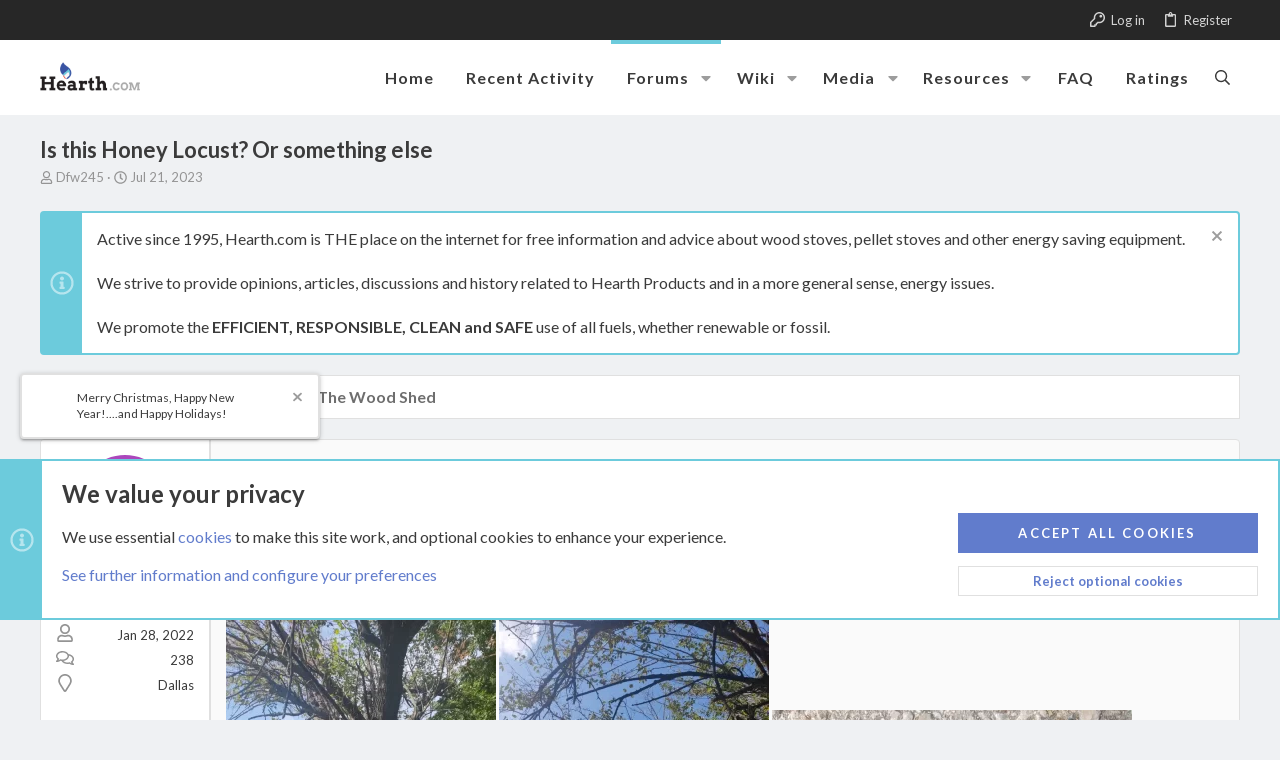

--- FILE ---
content_type: text/html; charset=utf-8
request_url: https://www.hearth.com/talk/threads/is-this-honey-locust-or-something-else.199144/
body_size: 43682
content:
<!DOCTYPE html>











	
	





	
	


















	





















	











	



























	







	



























	






	




































<html id="XF" lang="en-US" dir="LTR"
	  data-xf="2.3"
	  style="font-size: 62.5%;"
	  data-app="public"
	  data-template="thread_view"
	  data-container-key="node-17"
	  data-content-key="thread-199144"
	  data-logged-in="false"
	  data-cookie-prefix="live_"
	  data-csrf="1769120782,634a9004348c59308c6a78bf2492b101"
	  class="has-no-js template-thread_view  uix_page--fixed uix_responsiveStaffBar  uix_hasCrumbs uix_hasPageAction"
	  >
	<head>

		<meta charset="utf-8" />
		<title>Is this Honey Locust? Or something else | Hearth.com Forums Home</title>
		<link rel="manifest" href="/talk/webmanifest.php">
		
		<meta name="apple-mobile-web-app-title" content="Hearth.com Forums Home">
		
		
		<meta http-equiv="X-UA-Compatible" content="IE=Edge" />
		<meta name="viewport" content="width=device-width, initial-scale=1, viewport-fit=cover">
		
		
			
				<meta name="theme-color" content="#6ccbdc" />
				<meta name="msapplication-TileColor" content="rgb(108, 203, 220)">
			
		
		
		
		<meta name="apple-mobile-web-app-title" content="Hearth.com Forums Home">

		
			
		<meta name="description" content="Came across a tree that a vacant lot looks to be cutting down soon. I&#039;d never seen a wood like this before. A branch of it was lying on the ground and..." />
		<meta property="og:description" content="Came across a tree that a vacant lot looks to be cutting down soon. I&#039;d never seen a wood like this before. A branch of it was lying on the ground and noticed it had a very brownish orange tint to it. Sorta like mesquite or Bradford pear. But the bark didn&#039;t look like either. Could this be some..." />
		<meta property="twitter:description" content="Came across a tree that a vacant lot looks to be cutting down soon. I&#039;d never seen a wood like this before. A branch of it was lying on the ground and noticed it had a very brownish orange tint to..." />
	
		
			<meta property="og:url" content="https://www.hearth.com/talk/threads/is-this-honey-locust-or-something-else.199144/" />
		
			<link rel="canonical" href="https://www.hearth.com/talk/threads/is-this-honey-locust-or-something-else.199144/" />
		

		
			
	
	
	<meta property="og:site_name" content="Hearth.com Forums Home" />


		
		
			
	
	
	<meta property="og:type" content="website" />


		
		
			
	
	
	
		<meta property="og:title" content="Is this Honey Locust? Or something else" />
		<meta property="twitter:title" content="Is this Honey Locust? Or something else" />
	


		
		
		
		

		
	<script>
		function gtag(){console.warn("Google Analytics event not logged.")}
	</script>


	
	
	
	
	
		
	
	
	
	
	<link rel="stylesheet" href="/talk/css.php?css=public%3Anormalize.css%2Cpublic%3Afa.css%2Cpublic%3Anormalize.css%2Cpublic%3Afa.css%2Cpublic%3Acore.less%2Cpublic%3Aapp.less&amp;s=29&amp;l=1&amp;d=1768425084&amp;k=26d0da7e6d9e6b5d886ef22c10eba034104f0dd3" />
	
	

	
	
	
		
	

	<link rel="stylesheet" href="/talk/css.php?css=public%3Aallm_tag_check_post_links_status.less&amp;s=29&amp;l=1&amp;d=1768425084&amp;k=c076abb4cb6fa50142601e8735bf7959b912a77b" />
<link rel="stylesheet" href="/talk/css.php?css=public%3Abb_code.less&amp;s=29&amp;l=1&amp;d=1768425084&amp;k=176d0e86b34ae1be656a11048b4bdef26ccd5022" />
<link rel="stylesheet" href="/talk/css.php?css=public%3Ahearth.less&amp;s=29&amp;l=1&amp;d=1768425084&amp;k=17f349d3720cdc88f7c4023f3800c50d454f22c5" />
<link rel="stylesheet" href="/talk/css.php?css=public%3Alightbox.less&amp;s=29&amp;l=1&amp;d=1768425084&amp;k=42bd730363f1b0909d8c39c2c91e1a9785067124" />
<link rel="stylesheet" href="/talk/css.php?css=public%3Amessage.less&amp;s=29&amp;l=1&amp;d=1768425084&amp;k=bdd2c3e8d3231ae9a3bcbd9df4043fe576df12c6" />
<link rel="stylesheet" href="/talk/css.php?css=public%3Anotices.less&amp;s=29&amp;l=1&amp;d=1768425084&amp;k=6a2884247d8997f4a6d8627015cdc54c000b48ad" />
<link rel="stylesheet" href="/talk/css.php?css=public%3Ashare_controls.less&amp;s=29&amp;l=1&amp;d=1768425084&amp;k=a63171a9e0468d083abbd27c1b360e91b7bab25d" />
<link rel="stylesheet" href="/talk/css.php?css=public%3Asiropu_ads_manager_ad.less&amp;s=29&amp;l=1&amp;d=1768425084&amp;k=39677475ab5f50b2c8dcc4bfac2fd6ccbabb83ef" />
<link rel="stylesheet" href="/talk/css.php?css=public%3Astructured_list.less&amp;s=29&amp;l=1&amp;d=1768425084&amp;k=2ba055e6f325da06af9cf5c68a6cda46360ea919" />
<link rel="stylesheet" href="/talk/css.php?css=public%3Ath_uix_threadStarterPost.less&amp;s=29&amp;l=1&amp;d=1768425084&amp;k=2a22a0574756bb18c20f4ab83e0c45cb17fd32b3" />
<link rel="stylesheet" href="/talk/css.php?css=public%3Auix.less&amp;s=29&amp;l=1&amp;d=1768425084&amp;k=b4502b8c0f9e200470dc60e0c484430fbc9c5dc3" />
<link rel="stylesheet" href="/talk/css.php?css=public%3Auix_socialMedia.less&amp;s=29&amp;l=1&amp;d=1768425084&amp;k=83afbdc875e0740efe0a1604781576d63658972e" />
<link rel="stylesheet" href="/talk/css.php?css=public%3Aextra.less&amp;s=29&amp;l=1&amp;d=1768425084&amp;k=13cca91f811b2894daf7cb2077656f8c432619d3" />

	
		<link href='//fonts.googleapis.com/css?family=Lato:300,400,700' rel='stylesheet' type='text/css'>
	
	
		<script src="/talk/js/xf/preamble.min.js?_v=5a3ecc97"></script>
	
	
	<script src="/talk/js/vendor/vendor-compiled.js?_v=5a3ecc97" defer></script>
	<script src="/talk/js/xf/core-compiled.js?_v=5a3ecc97" defer></script>

	<script>
	XF.samViewCountMethod = "view";
	XF.samServerTime = 1769120782;
	XF.samItem = ".samItem";
	XF.samCodeUnit = ".samCodeUnit";
	XF.samBannerUnit = ".samBannerUnit";
</script>


<script>
	window.addEventListener('DOMContentLoaded', () => {
		var bkp = document.querySelectorAll('div[data-ba]');
		if (bkp) {
			bkp.forEach(item => {
				var ad = item;
				if (ad.querySelector('ins.adsbygoogle').style.display == 'none') {
					 XF.ajax('GET', XF.canonicalizeUrl('index.php?sam-item/' + ad.dataset.ba + '/get-backup'), {}, data => {
						 if (data.backup) {
							 ad.html(data.backup);
						 }
					 }, { skipDefault: true, global: false});
				}
			});
		}
		const advHere = document.querySelectorAll('.samAdvertiseHereLink');
		if (advHere) {
			advHere.forEach(item => {
				var unit = item.parentNode;
				if (unit.classList.contains('samCustomSize')) {
					unit.style.marginBottom = 20;
				}
			});
		}
		const ff = document.querySelectorAll('div[data-position="footer_fixed"] > div[data-cv="true"]');
		if (ff) {
			ff.forEach(item => {
				XF.trigger(item, 'adView');
			});
		}
	});
</script>
	
	

		
			
		

		
	


	
	<script>
		XF.ready(() =>
		{
			XF.extendObject(true, XF.config, {
				// 
				userId: 0,
				enablePush: false,
				pushAppServerKey: '',
				url: {
					fullBase: 'https://www.hearth.com/talk/',
					basePath: '/talk/',
					css: '/talk/css.php?css=__SENTINEL__&s=29&l=1&d=1768425084',
					js: '/talk/js/__SENTINEL__?_v=5a3ecc97',
					icon: '/talk/data/local/icons/__VARIANT__.svg?v=1768425082#__NAME__',
					iconInline: '/talk/styles/fa/__VARIANT__/__NAME__.svg?v=5.15.3',
					keepAlive: '/talk/login/keep-alive'
				},
				cookie: {
					path: '/',
					domain: '',
					prefix: 'live_',
					secure: true,
					consentMode: 'advanced',
					consented: []
				},
				cacheKey: 'f3ed7234243583f554e27d349fe769c5',
				csrf: '1769120782,634a9004348c59308c6a78bf2492b101',
				js: {"\/talk\/js\/xf\/lightbox-compiled.js?_v=5a3ecc97":true,"\/talk\/js\/AddonsLab\/LinkChecker\/status-update-xf23.js?_v=5a3ecc97":true,"\/talk\/js\/siropu\/am\/core.min.js?_v=5a3ecc97":true,"\/talk\/js\/themehouse\/uix\/ripple.min.js?_v=5a3ecc97":true,"\/talk\/js\/themehouse\/global\/20210125.min.js?_v=5a3ecc97":true,"\/talk\/js\/themehouse\/uix\/index.min.js?_v=5a3ecc97":true,"\/talk\/js\/themehouse\/uix\/vendor\/hover-intent\/hoverintent.min.js?_v=5a3ecc97":true},
				fullJs: false,
				css: {"public:allm_tag_check_post_links_status.less":true,"public:bb_code.less":true,"public:hearth.less":true,"public:lightbox.less":true,"public:message.less":true,"public:notices.less":true,"public:share_controls.less":true,"public:siropu_ads_manager_ad.less":true,"public:structured_list.less":true,"public:th_uix_threadStarterPost.less":true,"public:uix.less":true,"public:uix_socialMedia.less":true,"public:extra.less":true},
				time: {
					now: 1769120782,
					today: 1769058000,
					todayDow: 4,
					tomorrow: 1769144400,
					yesterday: 1768971600,
					week: 1768539600,
					month: 1767243600,
					year: 1767243600
				},
				style: {
					light: '',
					dark: '',
					defaultColorScheme: 'light'
				},
				borderSizeFeature: '2px',
				fontAwesomeWeight: 'r',
				enableRtnProtect: true,
				
				enableFormSubmitSticky: true,
				imageOptimization: 'optimize',
				imageOptimizationQuality: 0.85,
				uploadMaxFilesize: 20971520,
				uploadMaxWidth: 1600,
				uploadMaxHeight: 1600,
				allowedVideoExtensions: ["m4v","mov","mp4","mp4v","mpeg","mpg","ogv","webm"],
				allowedAudioExtensions: ["mp3","opus","ogg","wav"],
				shortcodeToEmoji: true,
				visitorCounts: {
					conversations_unread: '0',
					alerts_unviewed: '0',
					total_unread: '0',
					title_count: true,
					icon_indicator: true
				},
				jsMt: {"xf\/action.js":"5bc1faf6","xf\/embed.js":"911ab02e","xf\/form.js":"ae31a7ae","xf\/structure.js":"5bc1faf6","xf\/tooltip.js":"ae31a7ae"},
				jsState: {},
				publicMetadataLogoUrl: '',
				publicPushBadgeUrl: 'https://www.hearth.com/talk/styles/default/xenforo/bell.png'
			})

			XF.extendObject(XF.phrases, {
				// 
"time.day": "{count} day",
"time.days": "{count} days",
"time.hour": "{count} hour",
"time.hours": "{count} hours",
"time.minute": "{count} minute",
"time.minutes": "{count} minutes",
"time.month": "{count} month",
"time.months": "{count} months",
"time.second": "{count} second",
"time.seconds": "{count} seconds",
"time.week": "time.week",
"time.weeks": "{count} weeks",
"time.year": "{count} year",
"time.years": "{count} years",
				date_x_at_time_y:     "{date} at {time}",
				day_x_at_time_y:      "{day} at {time}",
				yesterday_at_x:       "Yesterday at {time}",
				x_minutes_ago:        "{minutes} minutes ago",
				one_minute_ago:       "1 minute ago",
				a_moment_ago:         "A moment ago",
				today_at_x:           "Today at {time}",
				in_a_moment:          "In a moment",
				in_a_minute:          "In a minute",
				in_x_minutes:         "In {minutes} minutes",
				later_today_at_x:     "Later today at {time}",
				tomorrow_at_x:        "Tomorrow at {time}",
				short_date_x_minutes: "{minutes}m",
				short_date_x_hours:   "{hours}h",
				short_date_x_days:    "{days}d",

				day0: "Sunday",
				day1: "Monday",
				day2: "Tuesday",
				day3: "Wednesday",
				day4: "Thursday",
				day5: "Friday",
				day6: "Saturday",

				dayShort0: "Sun",
				dayShort1: "Mon",
				dayShort2: "Tue",
				dayShort3: "Wed",
				dayShort4: "Thu",
				dayShort5: "Fri",
				dayShort6: "Sat",

				month0: "January",
				month1: "February",
				month2: "March",
				month3: "April",
				month4: "May",
				month5: "June",
				month6: "July",
				month7: "August",
				month8: "September",
				month9: "October",
				month10: "November",
				month11: "December",

				active_user_changed_reload_page: "The active user has changed. Reload the page for the latest version.",
				server_did_not_respond_in_time_try_again: "The server did not respond in time. Please try again.",
				oops_we_ran_into_some_problems: "Oops! We ran into some problems.",
				oops_we_ran_into_some_problems_more_details_console: "Oops! We ran into some problems. Please try again later. More error details may be in the browser console.",
				file_too_large_to_upload: "The file is too large to be uploaded.",
				uploaded_file_is_too_large_for_server_to_process: "The uploaded file is too large for the server to process.",
				files_being_uploaded_are_you_sure: "Files are still being uploaded. Are you sure you want to submit this form?",
				attach: "Attach files",
				rich_text_box: "Rich text box",
				close: "Close",
				link_copied_to_clipboard: "Link copied to clipboard.",
				text_copied_to_clipboard: "Text copied to clipboard.",
				loading: "Loading…",
				you_have_exceeded_maximum_number_of_selectable_items: "You have exceeded the maximum number of selectable items.",

				processing: "Processing",
				'processing...': "Processing…",

				showing_x_of_y_items: "Showing {count} of {total} items",
				showing_all_items: "Showing all items",
				no_items_to_display: "No items to display",

				number_button_up: "Increase",
				number_button_down: "Decrease",

				push_enable_notification_title: "Push notifications enabled successfully at Hearth.com Forums Home",
				push_enable_notification_body: "Thank you for enabling push notifications!",

				pull_down_to_refresh: "Pull down to refresh",
				release_to_refresh: "Release to refresh",
				refreshing: "Refreshing…"
			})
		})
	
document.querySelectorAll(".file-preview").forEach(filePreview=>{filePreview.addEventListener("click",()=>{gtag('event','file_download',{link_url:(new URL(filePreview.getAttribute("href"),window.location.origin)).href, file_name:filePreview.parentNode.querySelector('.file-name').textContent});});});document.querySelectorAll('.shareButtons-button').forEach(shareButton=>{shareButton.addEventListener('click',()=>{gtag('event','share',{method:shareButton.getAttribute('class').match(/.*shareButtons-button--(.*?)$|\s/)[1]});});});document.querySelectorAll('.bookmarkLink:not(.is-bookmarked)').forEach(bookmarkLink=>{bookmarkLink.addEventListener('click',()=>{gtag('event','bookmark');});});document.querySelectorAll(".js-installPromptButton").forEach(a=>{a.addEventListener("click",()=>{gtag("event","app_install_prompt")})});window.addEventListener("appinstalled",()=>{gtag("event","app_install")});XF.PWA&&XF.PWA.isRunning()&&document.addEventListener("visibilitychange",()=>{"visible"===document.visibilityState&&gtag("event","app_open")});
</script>
	
	<script src="/talk/js/xf/lightbox-compiled.js?_v=5a3ecc97" defer></script>
<script src="/talk/js/AddonsLab/LinkChecker/status-update-xf23.js?_v=5a3ecc97" defer></script>
<script src="/talk/js/siropu/am/core.min.js?_v=5a3ecc97" defer></script>
<script src="/talk/js/themehouse/uix/ripple.min.js?_v=5a3ecc97" defer></script>
<script src="/talk/js/themehouse/global/20210125.min.js?_v=5a3ecc97" defer></script>
<script src="/talk/js/themehouse/uix/index.min.js?_v=5a3ecc97" defer></script>
<script src="/talk/js/themehouse/uix/vendor/hover-intent/hoverintent.min.js?_v=5a3ecc97" defer></script>
<script>
XF.ready(() =>
{

	// detect android device. Added to fix the dark pixel bug https://github.com/Audentio/xf2theme-issues/issues/1055

	var ua = navigator.userAgent.toLowerCase();
	var isAndroid = ua.indexOf("android") > -1; //&& ua.indexOf("mobile");

	if(isAndroid) {
	document.querySelector("html").classList.add("device--isAndroid");
	}	

})
</script>
<script>
XF.ready(() =>
{

		
			var sidebar = document.querySelector('.p-body-sidebar');
			var backdrop = document.querySelector('.p-body-sidebar [data-ocm-class="offCanvasMenu-backdrop"]');
		
			var hasSidebar = document.querySelector('.p-body-sidebar') !== null;
			var hasBackdrop = document.querySelector('.p-body-sidebar [data-ocm-class="offCanvasMenu-backdrop"]') !== null;
			var sidebarTrigger = document.querySelector('.uix_sidebarCanvasTrigger') !== null;
			var sidebarInner = document.querySelector('.uix_sidebarCanvasTrigger') !== null;
			
			if (sidebarTrigger) {
				document.querySelector('.uix_sidebarCanvasTrigger').addEventListener("click", (e) => {
					e.preventDefault();

					sidebar.style.display = "block";;
					window.setTimeout(function() {
						sidebar.classList.add('offCanvasMenu');
						sidebar.classList.add('offCanvasMenu--blocks');
						sidebar.classList.add('is-active');
						sidebar.classList.add('is-transitioning');
						document.querySelector('body').classList.add('sideNav--open');
					}, 50);
		
					if (hasSidebar) {
						window.setTimeout(function() {
							sidebar.classList.remove('is-transitioning');
						}, 250);
					}
		
					if (sidebarInner) {
						document.querySelector('.uix_sidebarInner').classList.add('offCanvasMenu-content');
						backdrop.classList.add('offCanvasMenu-backdrop');
						document.querySelector('body').classList.add('is-modalOpen');
					}
				})
			}
			if (hasBackdrop) {
				backdrop.addEventListener("click", (e) => {
					sidebar.classList.add('is-transitioning');
					sidebar.classList.remove('is-active');

					window.setTimeout(function() {
						sidebar.classList.remove('offCanvasMenu');
						sidebar.classList.remove('offCanvasMenu--blocks');
						sidebar.classList.remove('is-transitioning');
						document.querySelector('.uix_sidebarInner').classList.remove('offCanvasMenu-content');
						backdrop.classList.remove('offCanvasMenu-backdrop');
						document.querySelector('body').classList.remove('is-modalOpen');
						sidebar.style.display="";
					}, 250);
				});
			}
		
	
})
</script>
<script>
XF.ready(() =>
{

	/****** OFF CANVAS ******/

    var panels = {
        navigation: {
            position: 1,
        },
        account: {
            position: 2,
        },
        inbox: {
            position: 3,
        },
        alerts: {
            position: 4,
        },
    };

    var tabsContainer = document.querySelector(".sidePanel__tabs");

    var activeTab = "navigation";

    var activeTabPosition = panels[activeTab].position;

    function generateDirections() {
        var tabPanels = document.querySelectorAll(".sidePanel__tabPanel");
        tabPanels.forEach(function (tabPanel) {
            var tabPosition = tabPanel.getAttribute("data-content");
            var activeTabPosition = panels[activeTab].position;

            if (tabPosition != activeTab) {
                if (panels[tabPosition].position < activeTabPosition) {
                    tabPanel.classList.add("is-left");
                }

                if (panels[tabPosition].position > activeTabPosition) {
                    tabPanel.classList.add("is-right");
                }
            }
        });
    }

    generateDirections();

	if (tabsContainer) {
		var sidePanelTabs = tabsContainer.querySelectorAll(".sidePanel__tab");
	}
	
	if (sidePanelTabs && sidePanelTabs.length > 0) {
		sidePanelTabs.forEach(function (tab) {
			tab.addEventListener("click", function () {
				sidePanelTabs.forEach(function (tab) {
					tab.classList.remove("sidePanel__tab--active");
				});
				this.classList.add("sidePanel__tab--active");

				activeTab = this.getAttribute("data-attr");

				var tabPanels = document.querySelectorAll(".sidePanel__tabPanel");
				tabPanels.forEach(function (tabPanel) {
					tabPanel.classList.remove("is-active");
				});

				var activeTabPanel = document.querySelector(
					'.sidePanel__tabPanel[data-content="' + activeTab + '"]'
				);
				activeTabPanel.classList.add("is-active");

				var tabPanels = document.querySelectorAll(".sidePanel__tabPanel");
				tabPanels.forEach(function (tabPanel) {
					tabPanel.classList.remove("is-left", "is-right");
				});

				generateDirections();
			});
		});
	}
	
})
</script>
<script>
XF.ready(() =>
{


	/******** extra info post toggle ***********/
	
    XF.thThreadsUserExtraTrigger = {
        eventNameSpace: 'XFthThreadsUserExtraTrigger',

        init: function(e) {},

        click: function(e) {
            var target = e.target;
            var parent = target.closest('.message-user');
            var triggerContainer = target.parentElement.closest('.thThreads__userExtra--toggle');
            var container = triggerContainer.previousElementSibling;
            var child = container.querySelector('.message-userExtras');
            var eleHeight = child.offsetHeight;

            if (parent.classList.contains('userExtra--expand')) {
                container.style.height = eleHeight + 'px';
                parent.classList.toggle('userExtra--expand');
                setTimeout(function() {
                    container.style.height = '0';
                    setTimeout(function() {
                        container.style.height = '';
                    }, 200);
                }, 17);
            } else {
                container.style.height = eleHeight + 'px';
                setTimeout(function() {
                    parent.classList.toggle('userExtra--expand');
                    container.style.height = '';
                }, 200);
            }
        }
    };

    document.body.addEventListener('click', function(event) {
        var target = event.target;
        if (target.matches('.thThreads__userExtra--trigger')) {
            XF.thThreadsUserExtraTrigger.click(event);
        }
    });
	
	
})
</script>
<script>
XF.ready(() =>
{


	/******** Backstretch images ***********/

		


})
</script>
<script>
XF.ready(() =>
{


	// sidenav canvas blur fix

    document.querySelectorAll('.p-body-sideNavTrigger .button').forEach(function (button) {
        button.addEventListener('click', function () {
            document.body.classList.add('sideNav--open');
        });
    });

    document.querySelectorAll("[data-ocm-class='offCanvasMenu-backdrop']").forEach(function (backdrop) {
        backdrop.addEventListener('click', function () {
            document.body.classList.remove('sideNav--open');
        });
    });

    document.addEventListener('editor:start', function (event) {
        if (typeof event !== 'undefined' && typeof event.target !== 'undefined') {
            var ele = event.target;
            if (event?.target) {
				var ele = event.target;
				if (!ele.classList==undefined) {
					if (ele.classList.contains('js-editor')) {
						var wrapper = ele.closest('.message-editorWrapper');
						if (wrapper) {
							setTimeout(function () {
								var innerEle = wrapper.querySelector('.fr-element');
								if (innerEle) {
									innerEle.addEventListener('focus', function (e) {
										document.documentElement.classList.add('uix_editor--focused');
									});
									innerEle.addEventListener('blur', function (e) {
										document.documentElement.classList.remove('uix_editor--focused');
									});
								}
							}, 0);
						}
					}
				}
			}
        }
    });

})
</script>
<script>
XF.ready(() =>
{

	// off canvas menu closer keyboard shortcut
    document.body.addEventListener('keyup', function (e) {
        switch (e.key) {
            case 'Escape':
                var offCanvasMenu = document.querySelector('.offCanvasMenu.is-active');
                if (offCanvasMenu) {
                    var backdrop = offCanvasMenu.querySelector('.offCanvasMenu-backdrop');
                    if (backdrop) {
                        backdrop.click();
                    }
                }
                return;
        }
    });
	
})
</script>
<script>
XF.ready(() =>
{

    let uixMegaHovered = false;
    const navEls = document.querySelectorAll('.uix-navEl--hasMegaMenu');
    const pNav = document.querySelector('.p-nav');
    let menu;

    function handleMouseOver() {
        if (uixMegaHovered) {
            menu = this.getAttribute('data-nav-id');
            pNav.classList.add('uix_showMegaMenu');

            document.querySelectorAll('.uix_megaMenu__content').forEach(function (content) {
                content.classList.remove('uix_megaMenu__content--active');
            });

            document
                .querySelector('.uix_megaMenu__content--' + menu)
                .classList.add('uix_megaMenu__content--active');
        }
    }

    function handleMouseEnter() {
        uixMegaHovered = true;
    }

    function handleMouseLeave() {
        pNav.classList.remove('uix_showMegaMenu');
        uixMegaHovered = false;
    }

    navEls.forEach(function (navEl) {
        navEl.addEventListener('mouseover', handleMouseOver);
    });

    pNav.addEventListener('mouseenter', handleMouseEnter);
    pNav.addEventListener('mouseleave', handleMouseLeave);
	
})
</script>
<script>
XF.ready(() =>
{

/******** signature collapse toggle ***********/
  setTimeout(function() {
    var maxHeight = 100;

    var signatures = document.querySelectorAll('.message-signature');

    signatures.forEach(function(signature) {
      var wrapper = signature.querySelector('.bbWrapper');
      if (wrapper) {
        var height = wrapper.clientHeight;
        if (height > maxHeight) {
          signature.classList.add('message-signature--expandable');
        }
      }
    });

    /*** expand function ***/
    function expand(container, canClose) {
      var inner = container.querySelector('.bbWrapper');
      var eleHeight = inner ? inner.clientHeight : 0;
      var isExpanded = container.classList.contains('message-signature--expanded');

      if (isExpanded) {
        if (canClose) {
          container.style.height = eleHeight + 'px';
          container.classList.remove('message-signature--expanded');
          setTimeout(function() {
            container.style.height = maxHeight + 'px';
            setTimeout(function() {
              container.style.height = '';
            }, 200);
          }, 17);
        }
      } else {
        container.style.height = eleHeight + 'px';
        setTimeout(function() {
          container.classList.add('message-signature--expanded');
          container.style.height = '';
        }, 200);
      }
    }

    var hash = window.location.hash;
    if (hash && hash.indexOf('#') === 0) {
      var replacedHash = hash.replace('#', '');
      var ele = document.getElementById(replacedHash);
      if (ele) {
        ele.scrollIntoView();
      }
    }

    /*** handle hover ***/
    

    /*** handle click ***/
    var signatureExpandButtons = document.querySelectorAll('.uix_signatureExpand');

    signatureExpandButtons.forEach(function(button) {
      button.addEventListener('click', function() {
        var container = button.closest('.message-signature');
        expand(container, true);
      });
    });
  }, 0);
		
})
</script>
<script>
XF.ready(() =>
{

			setTimeout(function() {
				var doc = document.querySelector('html');
				editor = XF.getEditorInContainer(doc);
				if (!!editor && !!editor.ed) {
					editor.ed.events.on('focus', function() {
						if (document.querySelector('.uix_fabBar')) {
							var fabBar = document.querySelector('.uix_fabBar');
							fabBar.style.display = 'none';
						}
						
					});
					editor.ed.events.on('blur', function() {
						if (document.querySelector('.uix_fabBar')) {
							var fabBar = document.querySelector('.uix_fabBar');
							fabBar.style.display = '';
						}
					});
				}
			}, 100);
	
})
</script>
<script>
XF.ready(() =>
{

document.addEventListener('ajax:complete', function(e) {
		
	if (typeof e.detail == 'undefined') {
		return;
		}
    var xhr = e.detail[0];
    var status = e.detail[1];

    var data = xhr.responseJSON;
    if (!data) {
        return;
    }
    if (data.visitor) {
        var totalUnreadBadge = document.querySelector('.js-uix_badge--totalUnread');
        if (totalUnreadBadge) {
            totalUnreadBadge.dataset.badge = data.visitor.total_unread;
        }
    }
});
	
})
</script>

	
	

	



<script src="/talk/js/themehouse/uix/defer.min.js?_v=5a3ecc97" defer></script>


	
<script src="/talk/js/themehouse/uix/deferFab.min.js?_v=5a3ecc97" defer></script>


	
<script src="/talk/js/themehouse/uix/deferNodesCollapse.min.js?_v=5a3ecc97" defer></script>


	
<script src="/talk/js/themehouse/uix/deferWidthToggle.min.js?_v=5a3ecc97" defer></script>







	



	
	
	
	

	

	

	
		
	



	

	

	
	
	
	


		
			<link rel="icon" type="image/png" href="https://www.hearth.com/talk/styles/hearth/hearth/hearth-logo.png" sizes="32x32" />
		
		
		

		

		
			
		

	 <script src="https://lib.tashop.co/hearth/adengine.js" async data-tmsclient="Hearth" data-layout="ros" data-debug="true"></script> <script> window.TAS = window.TAS || { cmd: [] } </script> 

</head>

	<body data-template="thread_view">

	

		
			
		

		
	


	

		
			
		

		
	

		<style>
	.p-pageWrapper .p-navSticky {
		top: 40px !important;
	}

	
		@media (max-width: 900px) {
			.p-pageWrapper .p-navSticky {
				top: 0 !important;
			}
		}
	

	
	

	
	
	
		
			
			
				
			
		
	

	

	
		
	

		
		
		.uix_mainTabBar {top: 115px !important;}
		.uix_stickyBodyElement:not(.offCanvasMenu) {
			top: 135px !important;
			min-height: calc(100vh - 135px) !important;
		}
		.uix_sidebarInner .uix_sidebar--scroller {margin-top: 135px;}
		.uix_sidebarInner {margin-top: -135px;}
		.p-body-sideNavInner .uix_sidebar--scroller {margin-top: 135px;}
		.p-body-sideNavInner {margin-top: -135px;}
		.uix_stickyCategoryStrips {top: 135px !important;}
		#XF .u-anchorTarget {
			height: 135px;
			margin-top: -135px;
		}
	
		
			
			@media(max-width: 900px) {
				
				.uix_mainTabBar {top: 75pxpx !important;}
				.uix_stickyBodyElement:not(.offCanvasMenu) {
					top: 95px !important;
					min-height: calc(100vh - 95px) !important;
				}
				.uix_sidebarInner .uix_sidebar--scroller {margin-top: 95px;}
				.uix_sidebarInner {margin-top: -95px;}
				.p-body-sideNavInner .uix_sidebar--scroller {margin-top: 95px;}
				.p-body-sideNavInner {margin-top: -95px;}
				.uix_stickyCategoryStrips {top: 95px !important;}
				#XF .u-anchorTarget {
					height: 95px;
					margin-top: -95px;
				}
			}
		

		
			@media (max-width: $uix_sidebarBreakpoint) {
		
				.p-sectionLinks {display: none;}

				

				.uix_mainTabBar {top: 115px !important;}
				.uix_stickyBodyElement:not(.offCanvasMenu) {
					top: 135px !important;
					min-height: calc(100vh - 135px) !important;
				}
				.uix_sidebarInner .uix_sidebar--scroller {margin-top: 135px;}
				.uix_sidebarInner {margin-top: -135px;}
				.p-body-sideNavInner .uix_sidebar--scroller {margin-top: 135px;}
				.p-body-sideNavInner {margin-top: -135px;}
				.uix_stickyCategoryStrips {top: 135px !important;}
				#XF .u-anchorTarget {
					height: 135px;
					margin-top: -135px;
				}

				
					@media(max-width: 900px) {
						

						.uix_mainTabBar {top: 75px !important;}
						.uix_stickyBodyElement:not(.offCanvasMenu) {
							top: 95px !important;
							min-height: calc(100vh - 95px) !important;
						}
						.uix_sidebarInner .uix_sidebar--scroller {margin-top: 95px;}
						.uix_sidebarInner {margin-top: -95px;}
						.p-body-sideNavInner .uix_sidebar--scroller {margin-top: 95px;}
						.p-body-sideNavInner {margin-top: -95px;}
						.uix_stickyCategoryStrips {top: 95px !important;}
						#XF .u-anchorTarget {
							height: 95px;
							margin-top: -95px;
						}
					}
				
		
			}
		
	

	.uix_sidebarNav .uix_sidebar--scroller {max-height: calc(100vh - 95px);}
	
	
</style>
		<div id="jumpToTop"></div>

		

		<div class="uix_pageWrapper--fixed">
			<div class="p-pageWrapper" id="top">

				
					
	
	
		<div class="p-staffBar " data-xf-init="sticky-header">
			<div class="pageContent">
				
					
	

					

					
						<div class="p-nav-opposite">
							
								
								
							
								
		
			
				
					<div class="p-navgroup p-account p-navgroup--guest">
						
							
								
	
		
		
	
		
			<a href="/talk/login/" class="p-navgroup-link p-navgroup-link--textual p-navgroup-link--logIn" data-xf-click="menu" tabindex="0" aria-expanded="false" aria-haspopup="true">
				<i></i>
				<span class="p-navgroup-linkText">Log in</span>
			</a>
			<div class="menu menu--structural menu--medium" data-menu="menu" aria-hidden="true" data-href="/talk/login/"></div>
		
	
	
		
			<a href="/talk/register/" class="p-navgroup-link u-ripple p-navgroup-link--textual p-navgroup-link--register" data-xf-click="overlay" data-follow-redirects="on">
				<i></i>
				<span class="p-navgroup-linkText">Register</span>
			</a>
		
	

	

							
						
					</div>
				
				
				
	

			
		
	
							
						</div>
					

				
			</div>
		</div>
	



					

					

					
						
						
							<header class="p-header" id="header">
								<div class="p-header-inner">
									
						
							<div class="p-header-content">
								
									
										
	
	<div class="p-header-logo p-header-logo--image">
		<a class="uix_logo" href="https://www.hearth.com">
			
				

	

	
		
		

		
	

	

	<picture data-variations="{&quot;default&quot;:{&quot;1&quot;:&quot;\/talk\/styles\/hearth\/hearth\/hearth-logo.png&quot;,&quot;2&quot;:&quot;\/talk\/styles\/hearth\/hearth\/hearth-logo-2x.png&quot;}}">
		
		
		

		

		<img src="/talk/styles/hearth/hearth/hearth-logo.png" srcset="/talk/styles/hearth/hearth/hearth-logo-2x.png 2x" width="100" height="36" alt="Hearth.com Forums Home"  />
	</picture>


				
		</a>
		
			<a class="uix_logoSmall" href="https://www.hearth.com">
				

	

	
		
		

		
	

	

	<picture data-variations="{&quot;default&quot;:{&quot;1&quot;:&quot;\/talk\/styles\/hearth\/images\/uix-brandmark.png&quot;,&quot;2&quot;:null}}">
		
		
		

		

		<img src="/talk/styles/hearth/images/uix-brandmark.png"  width="" height="" alt="Hearth.com Forums Home"  />
	</picture>


			</a>
		
	</div>


									

									
										<div class="p-nav-opposite">
											
												
		
			
				
				
					<div class="p-navgroup p-discovery">
						
							
	

							
	
		
		
			<div class="uix_searchBar">
				<div class="uix_searchBarInner">
					<form action="/talk/search/search" method="post" class="uix_searchForm" data-xf-init="quick-search">
						<a class="uix_search--close">
							<i class="fa--xf far fa-window-close "><svg xmlns="http://www.w3.org/2000/svg" role="img" aria-hidden="true" ><use href="/talk/data/local/icons/regular.svg?v=1768425082#window-close"></use></svg></i>
						</a>
						<input type="text" class="input js-uix_syncValue uix_searchInput uix_searchDropdown__trigger" autocomplete="off" data-uixsync="search" name="keywords" placeholder="Search…" aria-label="Search" data-menu-autofocus="true" />
						<a href="/talk/search/"
						   class="uix_search--settings u-ripple"
						   data-xf-key="/"
						   aria-label="Search"
						   aria-expanded="false"
						   aria-haspopup="true"
						   title="Search">
							<i class="fa--xf far fa-cog "><svg xmlns="http://www.w3.org/2000/svg" role="img" aria-hidden="true" ><use href="/talk/data/local/icons/regular.svg?v=1768425082#cog"></use></svg></i>
						</a>
						<span class=" uix_searchIcon">
							<i class="fa--xf far fa-search "><svg xmlns="http://www.w3.org/2000/svg" role="img" aria-hidden="true" ><use href="/talk/data/local/icons/regular.svg?v=1768425082#search"></use></svg></i>
						</span>
						<input type="hidden" name="_xfToken" value="1769120782,634a9004348c59308c6a78bf2492b101" />
					</form>
				</div>

				
					<a class="uix_searchIconTrigger p-navgroup-link p-navgroup-link--iconic p-navgroup-link--search u-ripple"
					   aria-label="Search"
					   aria-expanded="false"
					   aria-haspopup="true"
					   title="Search">
						<i aria-hidden="true"></i>
					</a>
				

				
					<a href="/talk/search/"
					   class="p-navgroup-link p-navgroup-link--iconic p-navgroup-link--search u-ripple js-uix_minimalSearch__target"
					   data-xf-click="menu"
					   aria-label="Search"
					   aria-expanded="false"
					   aria-haspopup="true"
					   title="Search">
						<i aria-hidden="true"></i>
					</a>
				

				<div class="menu menu--structural menu--wide" data-menu="menu" aria-hidden="true">
					<form action="/talk/search/search" method="post"
						  class="menu-content"
						  data-xf-init="quick-search">
						<h3 class="menu-header">Search</h3>
						
						<div class="menu-row">
							
								<div class="inputGroup inputGroup--joined">
									<input type="text" class="input js-uix_syncValue" name="keywords" data-acurl="/talk/search/auto-complete" data-uixsync="search" placeholder="Search…" aria-label="Search" data-menu-autofocus="true" />
									
			<select name="constraints" class="js-quickSearch-constraint input" aria-label="Search within">
				<option value="">Everywhere</option>
<option value="{&quot;search_type&quot;:&quot;post&quot;}">Threads</option>
<option value="{&quot;search_type&quot;:&quot;post&quot;,&quot;c&quot;:{&quot;nodes&quot;:[17],&quot;child_nodes&quot;:1}}">This forum</option>
<option value="{&quot;search_type&quot;:&quot;post&quot;,&quot;c&quot;:{&quot;thread&quot;:199144}}">This thread</option>

			</select>
		
								</div>
								
						</div>

						
						<div class="menu-row">
							<label class="iconic"><input type="checkbox"  name="c[title_only]" value="1" /><i aria-hidden="true"></i><span class="iconic-label">Search titles only

										
											<span tabindex="0" role="button"
												  data-xf-init="tooltip" data-trigger="hover focus click" title="Tags will also be searched in content where tags are supported">

												<i class="fa--xf far fa-question-circle  u-muted u-smaller"><svg xmlns="http://www.w3.org/2000/svg" role="img" ><title>Note</title><use href="/talk/data/local/icons/regular.svg?v=1768425082#question-circle"></use></svg></i>
											</span></span></label>

						</div>
						
						<div class="menu-row">
							<div class="inputGroup">
								<span class="inputGroup-text" id="ctrl_search_menu_by_member">By:</span>
								<input type="text" class="input" name="c[users]" data-xf-init="auto-complete" placeholder="Member" aria-labelledby="ctrl_search_menu_by_member" />
							</div>
						</div>
						
<div class="menu-footer">
							<span class="menu-footer-controls">
								<button type="submit" class="button button--icon button--icon--search button--primary"><i class="fa--xf far fa-search "><svg xmlns="http://www.w3.org/2000/svg" role="img" aria-hidden="true" ><use href="/talk/data/local/icons/regular.svg?v=1768425082#search"></use></svg></i><span class="button-text">Search</span></button>
								<button type="submit" class="button " name="from_search_menu"><span class="button-text">Advanced search…</span></button>
							</span>
						</div>

						<input type="hidden" name="_xfToken" value="1769120782,634a9004348c59308c6a78bf2492b101" />
					</form>
				</div>


				<div class="menu menu--structural menu--wide uix_searchDropdown__menu" aria-hidden="true">
					<form action="/talk/search/search" method="post"
						  class="menu-content"
						  data-xf-init="quick-search">
						
						
							<div class="menu-row">

								<div class="inputGroup">
									<input name="keywords"
										   class="js-uix_syncValue"
										   data-uixsync="search"
										   placeholder="Search…"
										   aria-label="Search"
										   type="hidden" />
									
			<select name="constraints" class="js-quickSearch-constraint input" aria-label="Search within">
				<option value="">Everywhere</option>
<option value="{&quot;search_type&quot;:&quot;post&quot;}">Threads</option>
<option value="{&quot;search_type&quot;:&quot;post&quot;,&quot;c&quot;:{&quot;nodes&quot;:[17],&quot;child_nodes&quot;:1}}">This forum</option>
<option value="{&quot;search_type&quot;:&quot;post&quot;,&quot;c&quot;:{&quot;thread&quot;:199144}}">This thread</option>

			</select>
		
								</div>
							</div>
							

						
						<div class="menu-row">
							<label class="iconic"><input type="checkbox"  name="c[title_only]" value="1" /><i aria-hidden="true"></i><span class="iconic-label">Search titles only

										
											<span tabindex="0" role="button"
												  data-xf-init="tooltip" data-trigger="hover focus click" title="Tags will also be searched in content where tags are supported">

												<i class="fa--xf far fa-question-circle  u-muted u-smaller"><svg xmlns="http://www.w3.org/2000/svg" role="img" aria-hidden="true" ><use href="/talk/data/local/icons/regular.svg?v=1768425082#question-circle"></use></svg></i>
											</span></span></label>

						</div>
						
						<div class="menu-row">
							<div class="inputGroup">
								<span class="inputGroup-text">By:</span>
								<input class="input" name="c[users]" data-xf-init="auto-complete" placeholder="Member" />
							</div>
						</div>
						
<div class="menu-footer">
							<span class="menu-footer-controls">
								<button type="submit" class="button button--icon button--icon--search button--primary"><i class="fa--xf far fa-search "><svg xmlns="http://www.w3.org/2000/svg" role="img" aria-hidden="true" ><use href="/talk/data/local/icons/regular.svg?v=1768425082#search"></use></svg></i><span class="button-text">Search</span></button>
								<a href="/talk/search/" class="button " rel="nofollow"><span class="button-text">Advanced…</span></a>
							</span>
						</div>

						<input type="hidden" name="_xfToken" value="1769120782,634a9004348c59308c6a78bf2492b101" />
					</form>
				</div>
			</div>
		
	
	

						
					</div>
				
				
	

			
		
	
											
										</div>
									
								
							</div>
						
					
								</div>
							</header>
						
					
					

					
					
					

					
						<div class="p-navSticky p-navSticky--all " data-top-offset-breakpoints="
						[
							{
								&quot;breakpoint&quot;: &quot;0&quot;,
								&quot;offset&quot;: &quot;0&quot;
							}
							
							,{
								&quot;breakpoint&quot;: &quot;900px&quot;,
								&quot;offset&quot;: &quot;40px&quot;
							}	
							
							
						]
					" data-xf-init="sticky-header">
							
						<nav class="p-nav">
							<div class="p-nav-inner">
								
									
									
										
										
									<button type="button" class="button button--plain p-nav-menuTrigger js-uix_badge--totalUnread badgeContainer" data-badge="0" data-xf-click="off-canvas" data-menu=".js-headerOffCanvasMenu" role="button" tabindex="0" aria-label="Menu"><span class="button-text">
										<i aria-hidden="true"></i>
									</span></button>
									
								

								
	
	<div class="p-header-logo p-header-logo--image">
		<a class="uix_logo" href="https://www.hearth.com">
			
				

	

	
		
		

		
	

	

	<picture data-variations="{&quot;default&quot;:{&quot;1&quot;:&quot;\/talk\/styles\/hearth\/hearth\/hearth-logo.png&quot;,&quot;2&quot;:&quot;\/talk\/styles\/hearth\/hearth\/hearth-logo-2x.png&quot;}}">
		
		
		

		

		<img src="/talk/styles/hearth/hearth/hearth-logo.png" srcset="/talk/styles/hearth/hearth/hearth-logo-2x.png 2x" width="100" height="36" alt="Hearth.com Forums Home"  />
	</picture>


				
		</a>
		
			<a class="uix_logoSmall" href="https://www.hearth.com">
				

	

	
		
		

		
	

	

	<picture data-variations="{&quot;default&quot;:{&quot;1&quot;:&quot;\/talk\/styles\/hearth\/images\/uix-brandmark.png&quot;,&quot;2&quot;:null}}">
		
		
		

		

		<img src="/talk/styles/hearth/images/uix-brandmark.png"  width="" height="" alt="Hearth.com Forums Home"  />
	</picture>


			</a>
		
	</div>



								
									
										<div class="p-nav-scroller hScroller" data-xf-init="h-scroller" data-auto-scroll=".p-navEl.is-selected">
											<div class="hScroller-scroll">
												<ul class="p-nav-list js-offCanvasNavSource">
													
														<li>
															
	<div class="p-navEl u-ripple " >
		
			
				
	
	<a href="https://www.hearth.com"
			class="p-navEl-link  "
			
			data-xf-key="1"
			data-nav-id="home"><span>Home</span></a>

				
				
			
			
			
		
			
	
</div>

														</li>
													
														<li>
															
	<div class="p-navEl u-ripple " >
		
			
				
	
	<a href="/talk/whats-new/"
			class="p-navEl-link  "
			
			data-xf-key="2"
			data-nav-id="recent_activity"><span>Recent Activity</span></a>

				
				
			
			
			
		
			
	
</div>

														</li>
													
														<li>
															
	<div class="p-navEl u-ripple is-selected" data-has-children="true">
		
			
				
	
	<a href="/talk/"
			class="p-navEl-link p-navEl-link--splitMenu "
			
			
			data-nav-id="forums"><span>Forums</span></a>

				
					<a data-xf-key="3"
					   data-xf-click="menu"
					   data-menu-pos-ref="< .p-navEl"
					   class="p-navEl-splitTrigger"
					   role="button"
					   tabindex="0"
					   aria-label="Toggle expanded"
					   aria-expanded="false"
					   aria-haspopup="true">
					</a>
				
				
			
				
					<div class="menu menu--structural" data-menu="menu" aria-hidden="true">
						<div class="menu-content">
							
								
	
	
	<a href="/talk/whats-new/posts/"
			class="menu-linkRow u-ripple u-indentDepth0 js-offCanvasCopy "
			
			
			data-nav-id="newPosts"><span>New posts</span></a>

	

							
								
	
	
	<a href="/talk/search/?type=post"
			class="menu-linkRow u-ripple u-indentDepth0 js-offCanvasCopy "
			
			
			data-nav-id="searchForums"><span>Search forums</span></a>

	

							
								
	
	
	<a href="/talk/members/"
			class="menu-linkRow u-ripple u-indentDepth0 js-offCanvasCopy "
			
			
			data-nav-id="members"><span>Members</span></a>

	
		
			
	
	
	<a href="/talk/members/list/"
			class="menu-linkRow u-ripple u-indentDepth1 js-offCanvasCopy "
			
			
			data-nav-id="registeredMembers"><span>Registered members</span></a>

	

		
			
	
	
	<a href="/talk/online/"
			class="menu-linkRow u-ripple u-indentDepth1 js-offCanvasCopy "
			
			
			data-nav-id="currentVisitors"><span>Current visitors</span></a>

	

		
		
			<hr class="menu-separator" />
		
	

							
						</div>
					</div>
				
			
			
			
		
			
	
</div>

														</li>
													
														<li>
															
	<div class="p-navEl u-ripple " data-has-children="true">
		
			
				
	
	<a href="/talk/wiki/"
			class="p-navEl-link p-navEl-link--splitMenu "
			
			
			data-nav-id="EWRcarta"><span>Wiki</span></a>

				
					<a data-xf-key="4"
					   data-xf-click="menu"
					   data-menu-pos-ref="< .p-navEl"
					   class="p-navEl-splitTrigger"
					   role="button"
					   tabindex="0"
					   aria-label="Toggle expanded"
					   aria-expanded="false"
					   aria-haspopup="true">
					</a>
				
				
			
				
					<div class="menu menu--structural" data-menu="menu" aria-hidden="true">
						<div class="menu-content">
							
								
	
	
	<a href="/talk/wiki/special/pages"
			class="menu-linkRow u-ripple u-indentDepth0 js-offCanvasCopy "
			
			
			data-nav-id="EWRcarta_pages"><span>Pages</span></a>

	

							
								
	
	
	<a href="/talk/wiki/special/activity/"
			class="menu-linkRow u-ripple u-indentDepth0 js-offCanvasCopy "
			
			
			data-nav-id="EWRcarta_activity"><span>Latest activity</span></a>

	

							
						</div>
					</div>
				
			
			
			
		
			
	
</div>

														</li>
													
														<li>
															
	<div class="p-navEl u-ripple " data-has-children="true">
		
			
				
	
	<a href="/talk/media/"
			class="p-navEl-link p-navEl-link--splitMenu "
			
			
			data-nav-id="xfmg"><span>Media</span></a>

				
					<a data-xf-key="5"
					   data-xf-click="menu"
					   data-menu-pos-ref="< .p-navEl"
					   class="p-navEl-splitTrigger"
					   role="button"
					   tabindex="0"
					   aria-label="Toggle expanded"
					   aria-expanded="false"
					   aria-haspopup="true">
					</a>
				
				
			
				
					<div class="menu menu--structural" data-menu="menu" aria-hidden="true">
						<div class="menu-content">
							
								
	
	
	<a href="/talk/whats-new/media/"
			class="menu-linkRow u-ripple u-indentDepth0 js-offCanvasCopy "
			 rel="nofollow"
			
			data-nav-id="xfmgNewMedia"><span>New media</span></a>

	

							
								
	
	
	<a href="/talk/whats-new/media-comments/"
			class="menu-linkRow u-ripple u-indentDepth0 js-offCanvasCopy "
			 rel="nofollow"
			
			data-nav-id="xfmgNewComments"><span>New comments</span></a>

	

							
								
	
	
	<a href="/talk/search/?type=xfmg_media"
			class="menu-linkRow u-ripple u-indentDepth0 js-offCanvasCopy "
			
			
			data-nav-id="xfmgSearchMedia"><span>Search media</span></a>

	

							
						</div>
					</div>
				
			
			
			
		
			
	
</div>

														</li>
													
														<li>
															
	<div class="p-navEl u-ripple " data-has-children="true">
		
			
				
	
	<a href="/talk/resources/"
			class="p-navEl-link p-navEl-link--splitMenu "
			
			
			data-nav-id="xfrm"><span>Resources</span></a>

				
					<a data-xf-key="6"
					   data-xf-click="menu"
					   data-menu-pos-ref="< .p-navEl"
					   class="p-navEl-splitTrigger"
					   role="button"
					   tabindex="0"
					   aria-label="Toggle expanded"
					   aria-expanded="false"
					   aria-haspopup="true">
					</a>
				
				
			
				
					<div class="menu menu--structural" data-menu="menu" aria-hidden="true">
						<div class="menu-content">
							
								
	
	
	<a href="/talk/resources/latest-reviews"
			class="menu-linkRow u-ripple u-indentDepth0 js-offCanvasCopy "
			
			
			data-nav-id="xfrmLatestReviews"><span>Latest reviews</span></a>

	

							
								
	
	
	<a href="/talk/search/?type=resource"
			class="menu-linkRow u-ripple u-indentDepth0 js-offCanvasCopy "
			
			
			data-nav-id="xfrmSearchResources"><span>Search resources</span></a>

	

							
						</div>
					</div>
				
			
			
			
		
			
	
</div>

														</li>
													
														<li>
															
	<div class="p-navEl u-ripple " >
		
			
				
	
	<a href="/talk/faq/"
			class="p-navEl-link  "
			
			data-xf-key="7"
			data-nav-id="faq"><span>FAQ</span></a>

				
				
			
			
			
		
			
	
</div>

														</li>
													
														<li>
															
	<div class="p-navEl u-ripple " >
		
			
				
	
	<a href="/talk/ratings/"
			class="p-navEl-link  "
			
			data-xf-key="8"
			data-nav-id="td_reviews"><span>Ratings</span></a>

				
				
			
			
			
		
			
	
</div>

														</li>
													
												</ul>
											</div>
										</div>
									

									
								

								
	


								
									<div class="p-nav-opposite">
										
											
		
			
				
					<div class="p-navgroup p-account p-navgroup--guest">
						
							
								
	
		
		
	
		
			<a href="/talk/login/" class="p-navgroup-link p-navgroup-link--textual p-navgroup-link--logIn" data-xf-click="menu" tabindex="0" aria-expanded="false" aria-haspopup="true">
				<i></i>
				<span class="p-navgroup-linkText">Log in</span>
			</a>
			<div class="menu menu--structural menu--medium" data-menu="menu" aria-hidden="true" data-href="/talk/login/"></div>
		
	
	
		
			<a href="/talk/register/" class="p-navgroup-link u-ripple p-navgroup-link--textual p-navgroup-link--register" data-xf-click="overlay" data-follow-redirects="on">
				<i></i>
				<span class="p-navgroup-linkText">Register</span>
			</a>
		
	

	

							
						
					</div>
				
				
					<div class="p-navgroup p-discovery">
						
							
	
		
	<a href="/talk/whats-new/"
	   class="p-navgroup-link p-navgroup-link--iconic p-navgroup-link--whatsnew"
	   title="What&#039;s new">
		<i aria-hidden="true"></i>
		<span class="p-navgroup-linkText">What's new</span>
	</a>

	

							
	
		
		
			<div class="uix_searchBar">
				<div class="uix_searchBarInner">
					<form action="/talk/search/search" method="post" class="uix_searchForm" data-xf-init="quick-search">
						<a class="uix_search--close">
							<i class="fa--xf far fa-window-close "><svg xmlns="http://www.w3.org/2000/svg" role="img" aria-hidden="true" ><use href="/talk/data/local/icons/regular.svg?v=1768425082#window-close"></use></svg></i>
						</a>
						<input type="text" class="input js-uix_syncValue uix_searchInput uix_searchDropdown__trigger" autocomplete="off" data-uixsync="search" name="keywords" placeholder="Search…" aria-label="Search" data-menu-autofocus="true" />
						<a href="/talk/search/"
						   class="uix_search--settings u-ripple"
						   data-xf-key="/"
						   aria-label="Search"
						   aria-expanded="false"
						   aria-haspopup="true"
						   title="Search">
							<i class="fa--xf far fa-cog "><svg xmlns="http://www.w3.org/2000/svg" role="img" aria-hidden="true" ><use href="/talk/data/local/icons/regular.svg?v=1768425082#cog"></use></svg></i>
						</a>
						<span class=" uix_searchIcon">
							<i class="fa--xf far fa-search "><svg xmlns="http://www.w3.org/2000/svg" role="img" aria-hidden="true" ><use href="/talk/data/local/icons/regular.svg?v=1768425082#search"></use></svg></i>
						</span>
						<input type="hidden" name="_xfToken" value="1769120782,634a9004348c59308c6a78bf2492b101" />
					</form>
				</div>

				
					<a class="uix_searchIconTrigger p-navgroup-link p-navgroup-link--iconic p-navgroup-link--search u-ripple"
					   aria-label="Search"
					   aria-expanded="false"
					   aria-haspopup="true"
					   title="Search">
						<i aria-hidden="true"></i>
					</a>
				

				
					<a href="/talk/search/"
					   class="p-navgroup-link p-navgroup-link--iconic p-navgroup-link--search u-ripple js-uix_minimalSearch__target"
					   data-xf-click="menu"
					   aria-label="Search"
					   aria-expanded="false"
					   aria-haspopup="true"
					   title="Search">
						<i aria-hidden="true"></i>
					</a>
				

				<div class="menu menu--structural menu--wide" data-menu="menu" aria-hidden="true">
					<form action="/talk/search/search" method="post"
						  class="menu-content"
						  data-xf-init="quick-search">
						<h3 class="menu-header">Search</h3>
						
						<div class="menu-row">
							
								<div class="inputGroup inputGroup--joined">
									<input type="text" class="input js-uix_syncValue" name="keywords" data-acurl="/talk/search/auto-complete" data-uixsync="search" placeholder="Search…" aria-label="Search" data-menu-autofocus="true" />
									
			<select name="constraints" class="js-quickSearch-constraint input" aria-label="Search within">
				<option value="">Everywhere</option>
<option value="{&quot;search_type&quot;:&quot;post&quot;}">Threads</option>
<option value="{&quot;search_type&quot;:&quot;post&quot;,&quot;c&quot;:{&quot;nodes&quot;:[17],&quot;child_nodes&quot;:1}}">This forum</option>
<option value="{&quot;search_type&quot;:&quot;post&quot;,&quot;c&quot;:{&quot;thread&quot;:199144}}">This thread</option>

			</select>
		
								</div>
								
						</div>

						
						<div class="menu-row">
							<label class="iconic"><input type="checkbox"  name="c[title_only]" value="1" /><i aria-hidden="true"></i><span class="iconic-label">Search titles only

										
											<span tabindex="0" role="button"
												  data-xf-init="tooltip" data-trigger="hover focus click" title="Tags will also be searched in content where tags are supported">

												<i class="fa--xf far fa-question-circle  u-muted u-smaller"><svg xmlns="http://www.w3.org/2000/svg" role="img" ><title>Note</title><use href="/talk/data/local/icons/regular.svg?v=1768425082#question-circle"></use></svg></i>
											</span></span></label>

						</div>
						
						<div class="menu-row">
							<div class="inputGroup">
								<span class="inputGroup-text" id="ctrl_search_menu_by_member">By:</span>
								<input type="text" class="input" name="c[users]" data-xf-init="auto-complete" placeholder="Member" aria-labelledby="ctrl_search_menu_by_member" />
							</div>
						</div>
						
<div class="menu-footer">
							<span class="menu-footer-controls">
								<button type="submit" class="button button--icon button--icon--search button--primary"><i class="fa--xf far fa-search "><svg xmlns="http://www.w3.org/2000/svg" role="img" aria-hidden="true" ><use href="/talk/data/local/icons/regular.svg?v=1768425082#search"></use></svg></i><span class="button-text">Search</span></button>
								<button type="submit" class="button " name="from_search_menu"><span class="button-text">Advanced search…</span></button>
							</span>
						</div>

						<input type="hidden" name="_xfToken" value="1769120782,634a9004348c59308c6a78bf2492b101" />
					</form>
				</div>


				<div class="menu menu--structural menu--wide uix_searchDropdown__menu" aria-hidden="true">
					<form action="/talk/search/search" method="post"
						  class="menu-content"
						  data-xf-init="quick-search">
						
						
							<div class="menu-row">

								<div class="inputGroup">
									<input name="keywords"
										   class="js-uix_syncValue"
										   data-uixsync="search"
										   placeholder="Search…"
										   aria-label="Search"
										   type="hidden" />
									
			<select name="constraints" class="js-quickSearch-constraint input" aria-label="Search within">
				<option value="">Everywhere</option>
<option value="{&quot;search_type&quot;:&quot;post&quot;}">Threads</option>
<option value="{&quot;search_type&quot;:&quot;post&quot;,&quot;c&quot;:{&quot;nodes&quot;:[17],&quot;child_nodes&quot;:1}}">This forum</option>
<option value="{&quot;search_type&quot;:&quot;post&quot;,&quot;c&quot;:{&quot;thread&quot;:199144}}">This thread</option>

			</select>
		
								</div>
							</div>
							

						
						<div class="menu-row">
							<label class="iconic"><input type="checkbox"  name="c[title_only]" value="1" /><i aria-hidden="true"></i><span class="iconic-label">Search titles only

										
											<span tabindex="0" role="button"
												  data-xf-init="tooltip" data-trigger="hover focus click" title="Tags will also be searched in content where tags are supported">

												<i class="fa--xf far fa-question-circle  u-muted u-smaller"><svg xmlns="http://www.w3.org/2000/svg" role="img" aria-hidden="true" ><use href="/talk/data/local/icons/regular.svg?v=1768425082#question-circle"></use></svg></i>
											</span></span></label>

						</div>
						
						<div class="menu-row">
							<div class="inputGroup">
								<span class="inputGroup-text">By:</span>
								<input class="input" name="c[users]" data-xf-init="auto-complete" placeholder="Member" />
							</div>
						</div>
						
<div class="menu-footer">
							<span class="menu-footer-controls">
								<button type="submit" class="button button--icon button--icon--search button--primary"><i class="fa--xf far fa-search "><svg xmlns="http://www.w3.org/2000/svg" role="img" aria-hidden="true" ><use href="/talk/data/local/icons/regular.svg?v=1768425082#search"></use></svg></i><span class="button-text">Search</span></button>
								<a href="/talk/search/" class="button " rel="nofollow"><span class="button-text">Advanced…</span></a>
							</span>
						</div>

						<input type="hidden" name="_xfToken" value="1769120782,634a9004348c59308c6a78bf2492b101" />
					</form>
				</div>
			</div>
		
	
	

						
					</div>
				
				
	

			
		
	
											
	
		
	

	

										
									</div>
								
							</div>
							
						</nav>
					
							
		
			<div class="p-sectionLinks p-sectionLinks--empty"></div>
		
	
						</div>
						

					

					
	

					
	

					
	

					
	

					
				

				
				<div class="offCanvasMenu offCanvasMenu--nav js-headerOffCanvasMenu" data-menu="menu" aria-hidden="true" data-ocm-builder="navigation">
					<div class="offCanvasMenu-backdrop" data-menu-close="true"></div>
					<div class="offCanvasMenu-content">
						
						<div class="sidePanel sidePanel--nav sidePanel--visitor">
	<div class="sidePanel__tabPanels">
		
		<div data-content="navigation" class="is-active sidePanel__tabPanel js-navigationTabPanel">
			
							<div class="offCanvasMenu-header">
								Menu
								<a class="offCanvasMenu-closer" data-menu-close="true" role="button" tabindex="0" aria-label="Close"></a>
							</div>
							
							<div class="js-offCanvasNavTarget"></div>
							
							
						
		</div>
		
		
		
	</div>
</div>

						
						<div class="offCanvasMenu-installBanner js-installPromptContainer" style="display: none;" data-xf-init="install-prompt">
							<div class="offCanvasMenu-installBanner-header">Install the app</div>
							<button type="button" class="button js-installPromptButton"><span class="button-text">Install</span></button>
							<template class="js-installTemplateIOS">
<script>gtag('event','tutorial_begin');</script>
								<div class="js-installTemplateContent">
									<div class="overlay-title">How to install the app on iOS</div>
									<div class="block-body">
										<div class="block-row">
											<p>
												Follow along with the video below to see how to install our site as a web app on your home screen.
											</p>
											<p style="text-align: center">
												<video src="/talk/styles/default/xenforo/add_to_home.mp4"
													width="280" height="480" autoplay loop muted playsinline></video>
											</p>
											<p>
												<small><strong>Note:</strong> This feature may not be available in some browsers.</small>
											</p>
										</div>
									</div>
								</div>
							</template>
						</div>
					</div>
				</div>

				
	
		
	
		
			<div class="p-body-header">
				<div class="pageContent">
					
						
							<div class="uix_headerInner">
								
									
										<div class="p-title ">
											
												
													<h1 class="p-title-value">Is this Honey Locust? Or something else</h1>
												
											
										</div>
									

									
										<div class="p-description">
	<ul class="listInline listInline--bullet">
		<li>
			<i class="fa--xf far fa-user "><svg xmlns="http://www.w3.org/2000/svg" role="img" ><title>Thread starter</title><use href="/talk/data/local/icons/regular.svg?v=1768425082#user"></use></svg></i>
			<span class="u-srOnly">Thread starter</span>

			<a href="/talk/members/dfw245.77140/" class="username  u-concealed" dir="auto" data-user-id="77140" data-xf-init="member-tooltip">Dfw245</a>
		</li>
		<li>
			<i class="fa--xf far fa-clock "><svg xmlns="http://www.w3.org/2000/svg" role="img" ><title>Start date</title><use href="/talk/data/local/icons/regular.svg?v=1768425082#clock"></use></svg></i>
			<span class="u-srOnly">Start date</span>

			<a href="/talk/threads/is-this-honey-locust-or-something-else.199144/" class="u-concealed"><time  class="u-dt" dir="auto" datetime="2023-07-21T01:32:52-0400" data-timestamp="1689917572" data-date="Jul 21, 2023" data-time="1:32 AM" data-short="Jul &#039;23" title="Jul 21, 2023 at 1:32 AM">Jul 21, 2023</time></a>
		</li>
		
		
	</ul>
</div>
									
								
							</div>
						
						
					
				</div>
			</div>
		
	

	


				<div class="p-body">

					

					<div class="p-body-inner ">
						
						<!--XF:EXTRA_OUTPUT-->


						
	
		
	
		
			
	
		
		

		<ul class="notices notices--block  js-notices"
			data-xf-init="notices"
			data-type="block"
			data-scroll-interval="6">

			
				
	<li class="notice js-notice notice--primary"
		data-notice-id="11"
		data-delay-duration="0"
		data-display-duration="0"
		data-auto-dismiss=""
		data-visibility="">
		
		<div class="uix_noticeInner">
			
			<div class="uix_noticeIcon">
				
					<i class="fa--xf far fa-info-circle "><svg xmlns="http://www.w3.org/2000/svg" role="img" aria-hidden="true" ><use href="/talk/data/local/icons/regular.svg?v=1768425082#info-circle"></use></svg></i>
				
			</div>

			
			<div class="notice-content">
				
					<a href="/talk/account/dismiss-notice?notice_id=11" class="notice-dismiss js-noticeDismiss" data-xf-init="tooltip" title="Dismiss notice"></a>
				
				Active since 1995, Hearth.com is THE place on the internet for free information and advice about wood stoves, pellet stoves and other energy saving equipment.
<br /><br />
We strive to provide opinions, articles, discussions and history related to Hearth Products and in a more general sense, energy issues.
<br /><br />
We promote the <B>EFFICIENT, RESPONSIBLE, CLEAN and SAFE</B> use of all fuels, whether renewable or fossil.
			</div>
		</div>
	</li>

			
		</ul>
	

		

		
	

	


						
	


						
	


						
	
		
	
	

		
			
		

		
	


	
	
		<div class="breadcrumb ">
			<div class="pageContent">
				
					
						
							<ul class="p-breadcrumbs "
								itemscope itemtype="https://schema.org/BreadcrumbList">
								
									
		

		
		
		

			
			
			
	<li itemprop="itemListElement" itemscope itemtype="https://schema.org/ListItem">
		<a href="/talk/" itemprop="item">
			
				<span itemprop="name">Forums</span>
			
		</a>
		<meta itemprop="position" content="1" />
	</li>

		
		
			
			
	<li itemprop="itemListElement" itemscope itemtype="https://schema.org/ListItem">
		<a href="/talk/categories/main-hearth-forums.4/" itemprop="item">
			
				<span itemprop="name">Main Hearth Forums</span>
			
		</a>
		<meta itemprop="position" content="2" />
	</li>

		
			
			
	<li itemprop="itemListElement" itemscope itemtype="https://schema.org/ListItem">
		<a href="/talk/forums/the-wood-shed.17/" itemprop="item">
			
				<span itemprop="name">The Wood Shed</span>
			
		</a>
		<meta itemprop="position" content="3" />
	</li>

		
	
								
							</ul>
						
					
				
			</div>
		</div>
	

	


	

		
			
		

		
	



	


						
	


						
	<noscript class="js-jsWarning"><div class="blockMessage blockMessage--important blockMessage--iconic u-noJsOnly">JavaScript is disabled. For a better experience, please enable JavaScript in your browser before proceeding.</div></noscript>

						
	<div class="blockMessage blockMessage--important blockMessage--iconic js-browserWarning" style="display: none">You are using an out of date browser. It  may not display this or other websites correctly.<br />You should upgrade or use an <a href="https://www.google.com/chrome/" target="_blank" rel="noopener">alternative browser</a>.</div>



						<div uix_component="MainContainer" class="uix_contentWrapper">

							
	


							 <div class="samCodeUnit samAlignCenter samCustomSize" data-position="container_content_above"> <div class="samItem" data-xf-init="sam-item" data-id="3" data-cv="true" data-cc="true"> <!-- /105013265/Hearth/Ros_Top_Leader--> <div id="unit-1684362337533" class="tmsads"></div> </div> <div class="samItem" data-xf-init="sam-item" data-id="47" data-cv="true" data-cc="true"> <!-- /105013265/Hearth/Ros_Top_Leader_M--> <div id="unit-1686241120051" class="tmsads"></div> </div> </div> 

							
	

							
	

							
	

							
	


							<div class="p-body-main  ">
								
								

								
	

								<div uix_component="MainContent" class="p-body-content">
									<!-- ABOVE MAIN CONTENT -->
									
	

									
	

									
	

									
	

									
	

									<div class="p-body-pageContent">
										
	

										
	

										
	

										
	

										
	

										














	
	
	
		
	
	
	


	
	
	
		
	
	
	


	
	
		
	
	
	


	
	



	












	

	
		
		
	








	

		
			
		

		
	













	

		
			
		

		
	



	

		
			
		

		
	



<div class="block block--messages" data-xf-init="" data-type="post" data-href="/talk/inline-mod/" data-search-target="*">

	<span class="u-anchorTarget" id="posts"></span>

	
		
	

	

	<div class="block-outer"></div>

	

	
		
	<div class="block-outer js-threadStatusField"></div>

	

	<div class="block-container lbContainer"
		data-xf-init="lightbox select-to-quote"
		data-message-selector=".js-post"
		data-lb-id="thread-199144"
		data-lb-universal="1">

		<div class="block-body js-replyNewMessageContainer">
			
				


	

		
			
		

		
	



					

					
						

	
	


	

	

	

	
	<article class="message    message-threadStarterPost message--post  js-post js-inlineModContainer  "
			 data-author="Dfw245"
			 data-content="post-2673597"
			 id="js-post-2673597"
			>

			

		<span class="u-anchorTarget" id="post-2673597"></span>

		
			<div class="message-inner">
				
					<div class="message-cell message-cell--user">
						

	<section class="message-user userExtra--expand"
			 
			 
			 >

		
		
		<div class="message-avatar ">
			<div class="message-avatar-wrapper">
				
					<a href="/talk/members/dfw245.77140/" class="avatar avatar--m avatar--default avatar--default--dynamic" data-user-id="77140" data-xf-init="member-tooltip" style="background-color: #ab47bc; color: #ea80fc">
			<span class="avatar-u77140-m" role="img" aria-label="Dfw245">D</span> 
		</a>
				
				
			</div>
		</div>
		<div class="uix_messagePostBitWrapper">
			<div class="message-userDetails">
				<h4 class="message-name"><a href="/talk/members/dfw245.77140/" class="username " dir="auto" data-user-id="77140" data-xf-init="member-tooltip">Dfw245</a></h4>
				<h5 class="userTitle message-userTitle" dir="auto">Member</h5>
				
				
					
						<div class="uix_originalPoster__icon" data-xf-init="tooltip" title="Original poster">
							<i class="fa--xf far fa-user-edit  mdi mdi-account-edit"><svg xmlns="http://www.w3.org/2000/svg" role="img" aria-hidden="true" ><use href="/talk/data/local/icons/regular.svg?v=1768425082#user-edit"></use></svg></i>
						</div>
					
				
				
				
			</div>
			
			
				
				
					
							<div class="message-userExtras">
								
									
										<dl class="pairs pairs--justified">
											
												<dt>
													<span data-xf-init="tooltip" title="Joined">
														<i class="fa--xf far fa-user "><svg xmlns="http://www.w3.org/2000/svg" role="img" aria-hidden="true" ><use href="/talk/data/local/icons/regular.svg?v=1768425082#user"></use></svg></i>
													</span>
												</dt>
											
											<dd>Jan 28, 2022</dd>
										</dl>
									
									
										<dl class="pairs pairs--justified">
											
												<dt>
													<span data-xf-init="tooltip" title="Messages">
														<i class="fa--xf far fa-comments "><svg xmlns="http://www.w3.org/2000/svg" role="img" aria-hidden="true" ><use href="/talk/data/local/icons/regular.svg?v=1768425082#comments"></use></svg></i>
													</span>
												</dt>
												
											<dd>238</dd>
										</dl>
									
									
									
									
									
									
										<dl class="pairs pairs--justified">
											
												<dt>
													<span data-xf-init="tooltip" title="Location">
														<i class="fa--xf far fa-map-marker "><svg xmlns="http://www.w3.org/2000/svg" role="img" aria-hidden="true" ><use href="/talk/data/local/icons/regular.svg?v=1768425082#map-marker"></use></svg></i>
													</span>
												</dt>
											
											<dd data-xf-init="tooltip" title="Dallas">
												
													<a href="/talk/misc/location-info?location=Dallas" rel="nofollow noreferrer" target="_blank" class="u-concealed">Dallas</a>
												
											</dd>
										</dl>
									
									
									
										

	

										
									
								
							</div>
						
				
			
		</div>
		<span class="message-userArrow"></span>
	</section>

					</div>
				

				
					<div class="message-cell message-cell--main">
						
							<div class="message-main uix_messageContent js-quickEditTarget">

								
									

          

	<header class="message-attribution message-attribution--split">
		<ul class="message-attribution-main listInline ">
			
			<li class="u-concealed">
				<a href="/talk/threads/is-this-honey-locust-or-something-else.199144/#post-2673597" rel="nofollow" >
					<time  class="u-dt" dir="auto" datetime="2023-07-21T01:32:52-0400" data-timestamp="1689917572" data-date="Jul 21, 2023" data-time="1:32 AM" data-short="Jul &#039;23" title="Jul 21, 2023 at 1:32 AM">Jul 21, 2023</time>
				</a>
			</li>
			
			
		</ul>

		<ul class="message-attribution-opposite message-attribution-opposite--list ">
			
			<li>
				<a href="/talk/threads/is-this-honey-locust-or-something-else.199144/#post-2673597"
					class="message-attribution-gadget"
					data-xf-init="share-tooltip"
					data-href="/talk/posts/2673597/share"
					aria-label="Share"
					rel="nofollow">
					<i class="fa--xf far fa-share-alt "><svg xmlns="http://www.w3.org/2000/svg" role="img" aria-hidden="true" ><use href="/talk/data/local/icons/regular.svg?v=1768425082#share-alt"></use></svg></i>
				</a>
			</li>
			
				<li class="u-hidden js-embedCopy">
					
	<a href="javascript:"
		data-xf-init="copy-to-clipboard"
		data-copy-text="&lt;div class=&quot;js-xf-embed&quot; data-url=&quot;https://www.hearth.com/talk&quot; data-content=&quot;post-2673597&quot;&gt;&lt;/div&gt;&lt;script defer src=&quot;https://www.hearth.com/talk/js/xf/external_embed.js?_v=5a3ecc97&quot;&gt;&lt;/script&gt;"
		data-success="Embed code HTML copied to clipboard."
		class="">
		<i class="fa--xf far fa-code "><svg xmlns="http://www.w3.org/2000/svg" role="img" aria-hidden="true" ><use href="/talk/data/local/icons/regular.svg?v=1768425082#code"></use></svg></i>
	</a>

				</li>
			
			
			
				<li>
					<a href="/talk/threads/is-this-honey-locust-or-something-else.199144/#post-2673597" rel="nofollow">
						#1
					</a>
				</li>
			
		</ul>
	</header>

								

								<div class="message-content js-messageContent">
									

										
											
	
	
	

										

										
											
	
	
	<div class="message-userContent lbContainer js-lbContainer "
		 data-lb-id="post-2673597"
		 data-lb-caption-desc="Dfw245 &middot; Jul 21, 2023 at 1:32 AM">

		
			

	
		
	

		

		<article class="message-body js-selectToQuote">
			
				
			
			
			<div >
				
					
	

		
			
		

		
	

<div class="bbWrapper">Came across a tree that a vacant lot looks to be cutting down soon. I&#039;d never seen a wood like this before. A branch of it was lying on the ground and noticed it had a very brownish orange tint to it. Sorta like mesquite or Bradford pear. But the bark didn&#039;t look like either. Could this be some honey locust literally in walking distance?  It seems to be dropping it&#039;s leaves already. Not sure why. Could be because the trunk is already cut about halfway through. I&#039;ll see if I can get a close up of the log. But it was VERY brownish orange. First glance I thought it was mesquite. Posted a pic of the leaves falling from it as well.<br />
<br />
 <script class="js-extraPhrases" type="application/json">
			{
				"lightbox_close": "Close",
				"lightbox_next": "Next",
				"lightbox_previous": "Previous",
				"lightbox_error": "The requested content cannot be loaded. Please try again later.",
				"lightbox_start_slideshow": "Start slideshow",
				"lightbox_stop_slideshow": "Stop slideshow",
				"lightbox_full_screen": "Full screen",
				"lightbox_thumbnails": "Thumbnails",
				"lightbox_download": "Download",
				"lightbox_share": "Share",
				"lightbox_zoom": "Zoom",
				"lightbox_new_window": "New window",
				"lightbox_toggle_sidebar": "Toggle sidebar"
			}
			</script>
		
		
	

	
<a href="https://www.hearth.com/talk/attachments/img_20230720_170555-webp.313951/"
		target="_blank" class="js-lbImage" data-lb-sidebar-href="" data-lb-caption-extra-html=""><img src="https://www.hearth.com/talk/data/attachments/313/313978-c02d00200771e689518b3f20afa45402.jpg?hash=cR-BbU37aH"
		class="bbImage "
		style=""
		alt="[Hearth.com] Is this Honey Locust? Or something else"
		title="[Hearth.com] Is this Honey Locust? Or something else"
		width="270" height="360" loading="lazy" /></a> <a href="https://www.hearth.com/talk/attachments/img_20230720_170600-webp.313952/"
		target="_blank" class="js-lbImage" data-lb-sidebar-href="" data-lb-caption-extra-html=""><img src="https://www.hearth.com/talk/data/attachments/313/313979-2c733d37d7bc9fd33ff2f1ca40795b19.jpg?hash=CKHVQrH8UV"
		class="bbImage "
		style=""
		alt="[Hearth.com] Is this Honey Locust? Or something else"
		title="[Hearth.com] Is this Honey Locust? Or something else"
		width="270" height="360" loading="lazy" /></a> <a href="https://www.hearth.com/talk/attachments/img_20230720_170621-webp.313953/"
		target="_blank" class="js-lbImage" data-lb-sidebar-href="" data-lb-caption-extra-html=""><img src="https://www.hearth.com/talk/data/attachments/313/313980-be46de8d023e985867545cbaab1999af.jpg?hash=Gb19O6x-yk"
		class="bbImage "
		style=""
		alt="[Hearth.com] Is this Honey Locust? Or something else"
		title="[Hearth.com] Is this Honey Locust? Or something else"
		width="360" height="270" loading="lazy" /></a></div>

	

		
			
		

		
	

				
			</div>
			
			<div class="js-selectToQuoteEnd">&nbsp;</div>
			
				
			
		</article>

		
			

	
		
	

		

		
			
	

		
	</div>

										

										
											
    

	

										

										
											
	

		
			
		

		
	


	


	

		
			
		

		
	

										

									
								</div>

								<div class="reactionsBar js-reactionsList ">
									
								</div>

								
									
    

	<footer class="message-footer">
        
        
		

		

		<div class="js-historyTarget message-historyTarget toggleTarget" data-href="trigger-href"></div>
	</footer>

								
							</div>

						
					</div>
				
			</div>
		
	</article>

	
	

					

					

				
 <div class="samCodeUnit samAlignCenter samCustomSize" data-position="post_below_container_1"> <div class="samItem" data-xf-init="sam-item" data-id="42" data-cv="true" data-cc="true"> <!-- /105013265/Hearth/Ros_In_Content_2--> <div id="unit-1684362613312" class="tmsads"></div> </div> <div class="samItem" data-xf-init="sam-item" data-id="45" data-cv="true" data-cc="true"> <!-- /105013265/Hearth/Ros_In_Content_1_M--> <div id="unit-1686240976790" class="tmsads"></div> </div> </div> 



	

		
			
		

		
	



					

					
						

	
	


	

	

	

	
	<article class="message    message-threadStarterPost message--post  js-post js-inlineModContainer  "
			 data-author="Dfw245"
			 data-content="post-2673598"
			 id="js-post-2673598"
			itemscope itemtype="https://schema.org/Comment" itemid="https://www.hearth.com/talk/threads/is-this-honey-locust-or-something-else.199144/#post-2673598">

			
				<meta itemprop="parentItem" itemscope itemid="https://www.hearth.com/talk/threads/is-this-honey-locust-or-something-else.199144/" />
				<meta itemprop="name" content="Post #2" />
			

		<span class="u-anchorTarget" id="post-2673598"></span>

		
			<div class="message-inner">
				
					<div class="message-cell message-cell--user">
						

	<section class="message-user userExtra--expand"
			 itemprop="author"
			 itemscope itemtype="https://schema.org/Person"
			 itemid="https://www.hearth.com/talk/members/dfw245.77140/">

		
			<meta itemprop="url" content="https://www.hearth.com/talk/members/dfw245.77140/" />
		
		
		<div class="message-avatar ">
			<div class="message-avatar-wrapper">
				
					<a href="/talk/members/dfw245.77140/" class="avatar avatar--m avatar--default avatar--default--dynamic" data-user-id="77140" data-xf-init="member-tooltip" style="background-color: #ab47bc; color: #ea80fc">
			<span class="avatar-u77140-m" role="img" aria-label="Dfw245">D</span> 
		</a>
				
				
			</div>
		</div>
		<div class="uix_messagePostBitWrapper">
			<div class="message-userDetails">
				<h4 class="message-name"><a href="/talk/members/dfw245.77140/" class="username " dir="auto" data-user-id="77140" data-xf-init="member-tooltip"><span itemprop="name">Dfw245</span></a></h4>
				<h5 class="userTitle message-userTitle" dir="auto" itemprop="jobTitle">Member</h5>
				
				
					
						<div class="uix_originalPoster__icon" data-xf-init="tooltip" title="Original poster">
							<i class="fa--xf far fa-user-edit  mdi mdi-account-edit"><svg xmlns="http://www.w3.org/2000/svg" role="img" aria-hidden="true" ><use href="/talk/data/local/icons/regular.svg?v=1768425082#user-edit"></use></svg></i>
						</div>
					
				
				
				
			</div>
			
			
				
				
					
							<div class="message-userExtras">
								
									
										<dl class="pairs pairs--justified">
											
												<dt>
													<span data-xf-init="tooltip" title="Joined">
														<i class="fa--xf far fa-user "><svg xmlns="http://www.w3.org/2000/svg" role="img" aria-hidden="true" ><use href="/talk/data/local/icons/regular.svg?v=1768425082#user"></use></svg></i>
													</span>
												</dt>
											
											<dd>Jan 28, 2022</dd>
										</dl>
									
									
										<dl class="pairs pairs--justified">
											
												<dt>
													<span data-xf-init="tooltip" title="Messages">
														<i class="fa--xf far fa-comments "><svg xmlns="http://www.w3.org/2000/svg" role="img" aria-hidden="true" ><use href="/talk/data/local/icons/regular.svg?v=1768425082#comments"></use></svg></i>
													</span>
												</dt>
												
											<dd>238</dd>
										</dl>
									
									
									
									
									
									
										<dl class="pairs pairs--justified">
											
												<dt>
													<span data-xf-init="tooltip" title="Location">
														<i class="fa--xf far fa-map-marker "><svg xmlns="http://www.w3.org/2000/svg" role="img" aria-hidden="true" ><use href="/talk/data/local/icons/regular.svg?v=1768425082#map-marker"></use></svg></i>
													</span>
												</dt>
											
											<dd data-xf-init="tooltip" title="Dallas">
												
													<a href="/talk/misc/location-info?location=Dallas" rel="nofollow noreferrer" target="_blank" class="u-concealed">Dallas</a>
												
											</dd>
										</dl>
									
									
									
										

	

										
									
								
							</div>
						
				
			
		</div>
		<span class="message-userArrow"></span>
	</section>

					</div>
				

				
					<div class="message-cell message-cell--main">
						
							<div class="message-main uix_messageContent js-quickEditTarget">

								
									

          

	<header class="message-attribution message-attribution--split">
		<ul class="message-attribution-main listInline ">
			
			<li class="u-concealed">
				<a href="/talk/threads/is-this-honey-locust-or-something-else.199144/#post-2673598" rel="nofollow" itemprop="url">
					<time  class="u-dt" dir="auto" datetime="2023-07-21T01:33:31-0400" data-timestamp="1689917611" data-date="Jul 21, 2023" data-time="1:33 AM" data-short="Jul &#039;23" title="Jul 21, 2023 at 1:33 AM" itemprop="datePublished">Jul 21, 2023</time>
				</a>
			</li>
			
			
		</ul>

		<ul class="message-attribution-opposite message-attribution-opposite--list ">
			
			<li>
				<a href="/talk/threads/is-this-honey-locust-or-something-else.199144/#post-2673598"
					class="message-attribution-gadget"
					data-xf-init="share-tooltip"
					data-href="/talk/posts/2673598/share"
					aria-label="Share"
					rel="nofollow">
					<i class="fa--xf far fa-share-alt "><svg xmlns="http://www.w3.org/2000/svg" role="img" aria-hidden="true" ><use href="/talk/data/local/icons/regular.svg?v=1768425082#share-alt"></use></svg></i>
				</a>
			</li>
			
				<li class="u-hidden js-embedCopy">
					
	<a href="javascript:"
		data-xf-init="copy-to-clipboard"
		data-copy-text="&lt;div class=&quot;js-xf-embed&quot; data-url=&quot;https://www.hearth.com/talk&quot; data-content=&quot;post-2673598&quot;&gt;&lt;/div&gt;&lt;script defer src=&quot;https://www.hearth.com/talk/js/xf/external_embed.js?_v=5a3ecc97&quot;&gt;&lt;/script&gt;"
		data-success="Embed code HTML copied to clipboard."
		class="">
		<i class="fa--xf far fa-code "><svg xmlns="http://www.w3.org/2000/svg" role="img" aria-hidden="true" ><use href="/talk/data/local/icons/regular.svg?v=1768425082#code"></use></svg></i>
	</a>

				</li>
			
			
			
				<li>
					<a href="/talk/threads/is-this-honey-locust-or-something-else.199144/#post-2673598" rel="nofollow">
						#2
					</a>
				</li>
			
		</ul>
	</header>

								

								<div class="message-content js-messageContent">
									

										
											
	
	
	

										

										
											
	
	
	<div class="message-userContent lbContainer js-lbContainer "
		 data-lb-id="post-2673598"
		 data-lb-caption-desc="Dfw245 &middot; Jul 21, 2023 at 1:33 AM">

		

		<article class="message-body js-selectToQuote">
			
				
			
			
			<div itemprop="text">
				
					
	

		
			
		

		
	

<div class="bbWrapper">And don&#039;t worry, I do see the patch of poison ivy near the base of the tree lol</div>

	

		
			
		

		
	

				
			</div>
			
			<div class="js-selectToQuoteEnd">&nbsp;</div>
			
				
			
		</article>

		

		
	</div>

										

										
											
    

	

										

										
											
	

		
			
		

		
	


	


	

		
			
		

		
	

										

									
								</div>

								<div class="reactionsBar js-reactionsList ">
									
								</div>

								
									
    

	<footer class="message-footer">
        
			<div class="message-microdata" itemprop="interactionStatistic" itemtype="https://schema.org/InteractionCounter" itemscope>
				<meta itemprop="userInteractionCount" content="0" />
				<meta itemprop="interactionType" content="https://schema.org/LikeAction" />
			</div>
		
        
		

		

		<div class="js-historyTarget message-historyTarget toggleTarget" data-href="trigger-href"></div>
	</footer>

								
							</div>

						
					</div>
				
			</div>
		
	</article>

	
	

					

					

				

	

		
			
		

		
	




	

		
			
		

		
	



					

					
						

	
	


	

	

	
	<article class="message   message--post  js-post js-inlineModContainer  "
			 data-author="brenndatomu"
			 data-content="post-2673602"
			 id="js-post-2673602"
			itemscope itemtype="https://schema.org/Comment" itemid="https://www.hearth.com/talk/threads/is-this-honey-locust-or-something-else.199144/#post-2673602">

			
				<meta itemprop="parentItem" itemscope itemid="https://www.hearth.com/talk/threads/is-this-honey-locust-or-something-else.199144/" />
				<meta itemprop="name" content="Post #3" />
			

		<span class="u-anchorTarget" id="post-2673602"></span>

		
			<div class="message-inner">
				
					<div class="message-cell message-cell--user">
						

	<section class="message-user userExtra--expand"
			 itemprop="author"
			 itemscope itemtype="https://schema.org/Person"
			 itemid="https://www.hearth.com/talk/members/brenndatomu.28195/">

		
			<meta itemprop="url" content="https://www.hearth.com/talk/members/brenndatomu.28195/" />
		
		
		<div class="message-avatar ">
			<div class="message-avatar-wrapper">
				
					<a href="/talk/members/brenndatomu.28195/" class="avatar avatar--m" data-user-id="28195" data-xf-init="member-tooltip">
			<img src="/talk/data/avatars/m/28/28195.jpg?1685727938" srcset="/talk/data/avatars/l/28/28195.jpg?1685727938 2x" alt="brenndatomu" class="avatar-u28195-m" width="96" height="96" loading="lazy" itemprop="image" /> 
		</a>
				
				
			</div>
		</div>
		<div class="uix_messagePostBitWrapper">
			<div class="message-userDetails">
				<h4 class="message-name"><a href="/talk/members/brenndatomu.28195/" class="username " dir="auto" data-user-id="28195" data-xf-init="member-tooltip"><span itemprop="name">brenndatomu</span></a></h4>
				<h5 class="userTitle message-userTitle" dir="auto" itemprop="jobTitle">Minister of Fire</h5>
				
				
				<div class="userBanner userBanner userBanner--orange message-userBanner" itemprop="jobTitle"><span class="userBanner-before"></span><strong>Hearth Supporter</strong><span class="userBanner-after"></span></div>
				
			</div>
			
			
				
				
					
							<div class="message-userExtras">
								
									
										<dl class="pairs pairs--justified">
											
												<dt>
													<span data-xf-init="tooltip" title="Joined">
														<i class="fa--xf far fa-user "><svg xmlns="http://www.w3.org/2000/svg" role="img" aria-hidden="true" ><use href="/talk/data/local/icons/regular.svg?v=1768425082#user"></use></svg></i>
													</span>
												</dt>
											
											<dd>Aug 21, 2013</dd>
										</dl>
									
									
										<dl class="pairs pairs--justified">
											
												<dt>
													<span data-xf-init="tooltip" title="Messages">
														<i class="fa--xf far fa-comments "><svg xmlns="http://www.w3.org/2000/svg" role="img" aria-hidden="true" ><use href="/talk/data/local/icons/regular.svg?v=1768425082#comments"></use></svg></i>
													</span>
												</dt>
												
											<dd>9,212</dd>
										</dl>
									
									
									
									
									
									
										<dl class="pairs pairs--justified">
											
												<dt>
													<span data-xf-init="tooltip" title="Location">
														<i class="fa--xf far fa-map-marker "><svg xmlns="http://www.w3.org/2000/svg" role="img" aria-hidden="true" ><use href="/talk/data/local/icons/regular.svg?v=1768425082#map-marker"></use></svg></i>
													</span>
												</dt>
											
											<dd data-xf-init="tooltip" title="NE Ohio">
												
													<a href="/talk/misc/location-info?location=NE+Ohio" rel="nofollow noreferrer" target="_blank" class="u-concealed">NE Ohio</a>
												
											</dd>
										</dl>
									
									
									
										

	

										
									
								
							</div>
						
				
			
		</div>
		<span class="message-userArrow"></span>
	</section>

					</div>
				

				
					<div class="message-cell message-cell--main">
						
							<div class="message-main uix_messageContent js-quickEditTarget">

								
									

          

	<header class="message-attribution message-attribution--split">
		<ul class="message-attribution-main listInline ">
			
			<li class="u-concealed">
				<a href="/talk/threads/is-this-honey-locust-or-something-else.199144/#post-2673602" rel="nofollow" itemprop="url">
					<time  class="u-dt" dir="auto" datetime="2023-07-21T07:57:35-0400" data-timestamp="1689940655" data-date="Jul 21, 2023" data-time="7:57 AM" data-short="Jul &#039;23" title="Jul 21, 2023 at 7:57 AM" itemprop="datePublished">Jul 21, 2023</time>
				</a>
			</li>
			
			
		</ul>

		<ul class="message-attribution-opposite message-attribution-opposite--list ">
			
			<li>
				<a href="/talk/threads/is-this-honey-locust-or-something-else.199144/#post-2673602"
					class="message-attribution-gadget"
					data-xf-init="share-tooltip"
					data-href="/talk/posts/2673602/share"
					aria-label="Share"
					rel="nofollow">
					<i class="fa--xf far fa-share-alt "><svg xmlns="http://www.w3.org/2000/svg" role="img" aria-hidden="true" ><use href="/talk/data/local/icons/regular.svg?v=1768425082#share-alt"></use></svg></i>
				</a>
			</li>
			
				<li class="u-hidden js-embedCopy">
					
	<a href="javascript:"
		data-xf-init="copy-to-clipboard"
		data-copy-text="&lt;div class=&quot;js-xf-embed&quot; data-url=&quot;https://www.hearth.com/talk&quot; data-content=&quot;post-2673602&quot;&gt;&lt;/div&gt;&lt;script defer src=&quot;https://www.hearth.com/talk/js/xf/external_embed.js?_v=5a3ecc97&quot;&gt;&lt;/script&gt;"
		data-success="Embed code HTML copied to clipboard."
		class="">
		<i class="fa--xf far fa-code "><svg xmlns="http://www.w3.org/2000/svg" role="img" aria-hidden="true" ><use href="/talk/data/local/icons/regular.svg?v=1768425082#code"></use></svg></i>
	</a>

				</li>
			
			
			
				<li>
					<a href="/talk/threads/is-this-honey-locust-or-something-else.199144/#post-2673602" rel="nofollow">
						#3
					</a>
				</li>
			
		</ul>
	</header>

								

								<div class="message-content js-messageContent">
									

										
											
	
	
	

										

										
											
	
	
	<div class="message-userContent lbContainer js-lbContainer "
		 data-lb-id="post-2673602"
		 data-lb-caption-desc="brenndatomu &middot; Jul 21, 2023 at 7:57 AM">

		

		<article class="message-body js-selectToQuote">
			
				
			
			
			<div itemprop="text">
				
					
	

		
			
		

		
	

<div class="bbWrapper">Mulberry</div>

	

		
			
		

		
	

				
			</div>
			
			<div class="js-selectToQuoteEnd">&nbsp;</div>
			
				
			
		</article>

		

		
	</div>

										

										
											
    

	

										

										
											
	

		
			
		

		
	


	
		
			<aside class="message-signature">
				<div class="uix_signatureExpand">Toggle signature</div>
				
					<div class="bbWrapper">-The accidental wood heat enthusiast...<br />
-<s>Ashley Wondercoal</s><br />
-<s>Yukon Big Jack wood furnace</s>,  <s>Yukon Husky wood/oil furnace</s><br />
-<s>Drolet Heatmax wood furnace</s>    <a href="http://www.hearth.com/talk/threads/tundra-heatmax-information-guide.157330/" class="link link--internal">http://www.hearth.com/talk/threads/tundra-heatmax-information-guide.157330/</a><br />
-<s>Kuuma VF200 wood furnace,</s>  Kuuma VF100&quot;R&quot; wood furnace <a href="http://www.lamppakuuma.com/" target="_blank" class="link link--external" rel="nofollow ugc noopener">http://www.lamppakuuma.com/</a><br />
<s>-Vogelzang Defender wood stove,</s>  Drolet 1400i stove<br />
<hr /></div>
				
			</aside>
		
	


	

		
			
		

		
	

										

									
								</div>

								<div class="reactionsBar js-reactionsList is-active">
									
	
	
		<ul class="reactionSummary">
		
			<li><span class="reaction reaction--small reaction--1" data-reaction-id="1"><i aria-hidden="true"></i><img src="data:image/svg+xml,%3Csvg%20xmlns%3D%22http%3A%2F%2Fwww.w3.org%2F2000%2Fsvg%22%20viewBox%3D%220%200%2064%2064%22%3E%3Ctext%20x%3D%2250%25%22%20y%3D%2250%25%22%20text-anchor%3D%22middle%22%20dominant-baseline%3D%22central%22%20font-size%3D%2254%22%3E%F0%9F%91%8D%3C%2Ftext%3E%3C%2Fsvg%3E" loading="lazy" width="22" height="22" class="reaction-image reaction-image--emoji js-reaction" alt="Like" title="Like" /></span></li>
		
		</ul>
	


<span class="u-srOnly">Reactions:</span>
<a class="reactionsBar-link" href="/talk/posts/2673602/reactions" data-xf-click="overlay" data-cache="false" rel="nofollow"><bdi>Dfw245</bdi></a>
								</div>

								
									
    

	<footer class="message-footer">
        
			<div class="message-microdata" itemprop="interactionStatistic" itemtype="https://schema.org/InteractionCounter" itemscope>
				<meta itemprop="userInteractionCount" content="1" />
				<meta itemprop="interactionType" content="https://schema.org/LikeAction" />
			</div>
		
        
		

		

		<div class="js-historyTarget message-historyTarget toggleTarget" data-href="trigger-href"></div>
	</footer>

								
							</div>

						
					</div>
				
			</div>
		
	</article>

	
	

					

					

				
 <div class="samCodeUnit samAlignCenter samCustomSize" data-position="post_below_container_3"> <div class="samItem" data-xf-init="sam-item" data-id="43" data-cv="true" data-cc="true"> <div id="unit-1684362613312-734486" class="tmsads" data-ad="unit-1684362613312"></div> </div> <div class="samItem" data-xf-init="sam-item" data-id="46" data-cv="true" data-cc="true"> <div id="unit-1686240976790-432227" class="tmsads" data-ad="unit-1686240976790"></div> </div> </div> 



	

		
			
		

		
	



					

					
						

	
	


	

	

	
	<article class="message   message--post  js-post js-inlineModContainer  "
			 data-author="bigealta"
			 data-content="post-2673610"
			 id="js-post-2673610"
			itemscope itemtype="https://schema.org/Comment" itemid="https://www.hearth.com/talk/threads/is-this-honey-locust-or-something-else.199144/#post-2673610">

			
				<meta itemprop="parentItem" itemscope itemid="https://www.hearth.com/talk/threads/is-this-honey-locust-or-something-else.199144/" />
				<meta itemprop="name" content="Post #4" />
			

		<span class="u-anchorTarget" id="post-2673610"></span>

		
			<div class="message-inner">
				
					<div class="message-cell message-cell--user">
						

	<section class="message-user userExtra--expand"
			 itemprop="author"
			 itemscope itemtype="https://schema.org/Person"
			 itemid="https://www.hearth.com/talk/members/bigealta.14157/">

		
			<meta itemprop="url" content="https://www.hearth.com/talk/members/bigealta.14157/" />
		
		
		<div class="message-avatar message-avatar--online">
			<div class="message-avatar-wrapper">
				
					<a href="/talk/members/bigealta.14157/" class="avatar avatar--m" data-user-id="14157" data-xf-init="member-tooltip">
			<img src="/talk/data/avatars/m/14/14157.jpg?1612445734" srcset="/talk/data/avatars/l/14/14157.jpg?1612445734 2x" alt="bigealta" class="avatar-u14157-m" width="96" height="96" loading="lazy" itemprop="image" /> 
		</a>
				
				
					<span class="message-avatar-online" tabindex="0" data-xf-init="tooltip" data-trigger="auto" title="Online now"></span>
				
			</div>
		</div>
		<div class="uix_messagePostBitWrapper">
			<div class="message-userDetails">
				<h4 class="message-name"><a href="/talk/members/bigealta.14157/" class="username " dir="auto" data-user-id="14157" data-xf-init="member-tooltip"><span itemprop="name">bigealta</span></a></h4>
				<h5 class="userTitle message-userTitle" dir="auto" itemprop="jobTitle">Minister of Fire</h5>
				
				
				<div class="userBanner userBanner userBanner--orange message-userBanner" itemprop="jobTitle"><span class="userBanner-before"></span><strong>Hearth Supporter</strong><span class="userBanner-after"></span></div>
				
			</div>
			
			
				
				
					
							<div class="message-userExtras">
								
									
										<dl class="pairs pairs--justified">
											
												<dt>
													<span data-xf-init="tooltip" title="Joined">
														<i class="fa--xf far fa-user "><svg xmlns="http://www.w3.org/2000/svg" role="img" aria-hidden="true" ><use href="/talk/data/local/icons/regular.svg?v=1768425082#user"></use></svg></i>
													</span>
												</dt>
											
											<dd>May 22, 2010</dd>
										</dl>
									
									
										<dl class="pairs pairs--justified">
											
												<dt>
													<span data-xf-init="tooltip" title="Messages">
														<i class="fa--xf far fa-comments "><svg xmlns="http://www.w3.org/2000/svg" role="img" aria-hidden="true" ><use href="/talk/data/local/icons/regular.svg?v=1768425082#comments"></use></svg></i>
													</span>
												</dt>
												
											<dd>3,090</dd>
										</dl>
									
									
									
									
									
									
										<dl class="pairs pairs--justified">
											
												<dt>
													<span data-xf-init="tooltip" title="Location">
														<i class="fa--xf far fa-map-marker "><svg xmlns="http://www.w3.org/2000/svg" role="img" aria-hidden="true" ><use href="/talk/data/local/icons/regular.svg?v=1768425082#map-marker"></use></svg></i>
													</span>
												</dt>
											
											<dd data-xf-init="tooltip" title="Utah &amp; NJ">
												
													<a href="/talk/misc/location-info?location=Utah+%26+NJ" rel="nofollow noreferrer" target="_blank" class="u-concealed">Utah &amp; NJ</a>
												
											</dd>
										</dl>
									
									
									
										

	

										
									
								
							</div>
						
				
			
		</div>
		<span class="message-userArrow"></span>
	</section>

					</div>
				

				
					<div class="message-cell message-cell--main">
						
							<div class="message-main uix_messageContent js-quickEditTarget">

								
									

          

	<header class="message-attribution message-attribution--split">
		<ul class="message-attribution-main listInline ">
			
			<li class="u-concealed">
				<a href="/talk/threads/is-this-honey-locust-or-something-else.199144/#post-2673610" rel="nofollow" itemprop="url">
					<time  class="u-dt" dir="auto" datetime="2023-07-21T10:57:43-0400" data-timestamp="1689951463" data-date="Jul 21, 2023" data-time="10:57 AM" data-short="Jul &#039;23" title="Jul 21, 2023 at 10:57 AM" itemprop="datePublished">Jul 21, 2023</time>
				</a>
			</li>
			
			
		</ul>

		<ul class="message-attribution-opposite message-attribution-opposite--list ">
			
			<li>
				<a href="/talk/threads/is-this-honey-locust-or-something-else.199144/#post-2673610"
					class="message-attribution-gadget"
					data-xf-init="share-tooltip"
					data-href="/talk/posts/2673610/share"
					aria-label="Share"
					rel="nofollow">
					<i class="fa--xf far fa-share-alt "><svg xmlns="http://www.w3.org/2000/svg" role="img" aria-hidden="true" ><use href="/talk/data/local/icons/regular.svg?v=1768425082#share-alt"></use></svg></i>
				</a>
			</li>
			
				<li class="u-hidden js-embedCopy">
					
	<a href="javascript:"
		data-xf-init="copy-to-clipboard"
		data-copy-text="&lt;div class=&quot;js-xf-embed&quot; data-url=&quot;https://www.hearth.com/talk&quot; data-content=&quot;post-2673610&quot;&gt;&lt;/div&gt;&lt;script defer src=&quot;https://www.hearth.com/talk/js/xf/external_embed.js?_v=5a3ecc97&quot;&gt;&lt;/script&gt;"
		data-success="Embed code HTML copied to clipboard."
		class="">
		<i class="fa--xf far fa-code "><svg xmlns="http://www.w3.org/2000/svg" role="img" aria-hidden="true" ><use href="/talk/data/local/icons/regular.svg?v=1768425082#code"></use></svg></i>
	</a>

				</li>
			
			
			
				<li>
					<a href="/talk/threads/is-this-honey-locust-or-something-else.199144/#post-2673610" rel="nofollow">
						#4
					</a>
				</li>
			
		</ul>
	</header>

								

								<div class="message-content js-messageContent">
									

										
											
	
	
	

										

										
											
	
	
	<div class="message-userContent lbContainer js-lbContainer "
		 data-lb-id="post-2673610"
		 data-lb-caption-desc="bigealta &middot; Jul 21, 2023 at 10:57 AM">

		

		<article class="message-body js-selectToQuote">
			
				
			
			
			<div itemprop="text">
				
					
	

		
			
		

		
	

<div class="bbWrapper"><blockquote data-attributes="member: 77140" data-quote="Dfw245" data-source="post: 2673598"
	class="bbCodeBlock bbCodeBlock--expandable bbCodeBlock--quote js-expandWatch">
	
		<div class="bbCodeBlock-title">
			
				<a href="/talk/threads/is-this-honey-locust-or-something-else.199144/#post-2673598"
					class="bbCodeBlock-sourceJump"
					rel="nofollow"
					data-xf-click="attribution"
					data-content-selector="#post-2673598">Dfw245 said:</a>
			
		</div>
	
	<div class="bbCodeBlock-content">
		
		<div class="bbCodeBlock-expandContent js-expandContent ">
			And don&#039;t worry, I do see the patch of poison ivy near the base of the tree lol
		</div>
		<div class="bbCodeBlock-expandLink js-expandLink"><a role="button" tabindex="0">Click to expand...</a></div>
	</div>
</blockquote>And those dead vines on tree could be from poison ivy too. They can be worse than the leaves.</div>

	

		
			
		

		
	

				
			</div>
			
			<div class="js-selectToQuoteEnd">&nbsp;</div>
			
				
			
		</article>

		

		
	</div>

										

										
											
    

	

										

										
											
	

		
			
		

		
	


	
		
			<aside class="message-signature">
				<div class="uix_signatureExpand">Toggle signature</div>
				
					<div class="bbWrapper">Jotul 3 Original (replaced)<br />
Jotul f400 Castine<br />
Jotul 118 Clone<br />
Stihl 029 super, MS 250</div>
				
			</aside>
		
	


	

		
			
		

		
	

										

									
								</div>

								<div class="reactionsBar js-reactionsList is-active">
									
	
	
		<ul class="reactionSummary">
		
			<li><span class="reaction reaction--small reaction--1" data-reaction-id="1"><i aria-hidden="true"></i><img src="data:image/svg+xml,%3Csvg%20xmlns%3D%22http%3A%2F%2Fwww.w3.org%2F2000%2Fsvg%22%20viewBox%3D%220%200%2064%2064%22%3E%3Ctext%20x%3D%2250%25%22%20y%3D%2250%25%22%20text-anchor%3D%22middle%22%20dominant-baseline%3D%22central%22%20font-size%3D%2254%22%3E%F0%9F%91%8D%3C%2Ftext%3E%3C%2Fsvg%3E" loading="lazy" width="22" height="22" class="reaction-image reaction-image--emoji js-reaction" alt="Like" title="Like" /></span></li>
		
		</ul>
	


<span class="u-srOnly">Reactions:</span>
<a class="reactionsBar-link" href="/talk/posts/2673610/reactions" data-xf-click="overlay" data-cache="false" rel="nofollow"><bdi>Dfw245</bdi></a>
								</div>

								
									
    

	<footer class="message-footer">
        
			<div class="message-microdata" itemprop="interactionStatistic" itemtype="https://schema.org/InteractionCounter" itemscope>
				<meta itemprop="userInteractionCount" content="1" />
				<meta itemprop="interactionType" content="https://schema.org/LikeAction" />
			</div>
		
        
		

		

		<div class="js-historyTarget message-historyTarget toggleTarget" data-href="trigger-href"></div>
	</footer>

								
							</div>

						
					</div>
				
			</div>
		
	</article>

	
	

					

					

				

	

		
			
		

		
	




	

		
			
		

		
	



					

					
						

	
	


	

	

	

	
	<article class="message    message-threadStarterPost message--post  js-post js-inlineModContainer  "
			 data-author="Dfw245"
			 data-content="post-2673611"
			 id="js-post-2673611"
			itemscope itemtype="https://schema.org/Comment" itemid="https://www.hearth.com/talk/threads/is-this-honey-locust-or-something-else.199144/#post-2673611">

			
				<meta itemprop="parentItem" itemscope itemid="https://www.hearth.com/talk/threads/is-this-honey-locust-or-something-else.199144/" />
				<meta itemprop="name" content="Post #5" />
			

		<span class="u-anchorTarget" id="post-2673611"></span>

		
			<div class="message-inner">
				
					<div class="message-cell message-cell--user">
						

	<section class="message-user userExtra--expand"
			 itemprop="author"
			 itemscope itemtype="https://schema.org/Person"
			 itemid="https://www.hearth.com/talk/members/dfw245.77140/">

		
			<meta itemprop="url" content="https://www.hearth.com/talk/members/dfw245.77140/" />
		
		
		<div class="message-avatar ">
			<div class="message-avatar-wrapper">
				
					<a href="/talk/members/dfw245.77140/" class="avatar avatar--m avatar--default avatar--default--dynamic" data-user-id="77140" data-xf-init="member-tooltip" style="background-color: #ab47bc; color: #ea80fc">
			<span class="avatar-u77140-m" role="img" aria-label="Dfw245">D</span> 
		</a>
				
				
			</div>
		</div>
		<div class="uix_messagePostBitWrapper">
			<div class="message-userDetails">
				<h4 class="message-name"><a href="/talk/members/dfw245.77140/" class="username " dir="auto" data-user-id="77140" data-xf-init="member-tooltip"><span itemprop="name">Dfw245</span></a></h4>
				<h5 class="userTitle message-userTitle" dir="auto" itemprop="jobTitle">Member</h5>
				
				
					
						<div class="uix_originalPoster__icon" data-xf-init="tooltip" title="Original poster">
							<i class="fa--xf far fa-user-edit  mdi mdi-account-edit"><svg xmlns="http://www.w3.org/2000/svg" role="img" aria-hidden="true" ><use href="/talk/data/local/icons/regular.svg?v=1768425082#user-edit"></use></svg></i>
						</div>
					
				
				
				
			</div>
			
			
				
				
					
							<div class="message-userExtras">
								
									
										<dl class="pairs pairs--justified">
											
												<dt>
													<span data-xf-init="tooltip" title="Joined">
														<i class="fa--xf far fa-user "><svg xmlns="http://www.w3.org/2000/svg" role="img" aria-hidden="true" ><use href="/talk/data/local/icons/regular.svg?v=1768425082#user"></use></svg></i>
													</span>
												</dt>
											
											<dd>Jan 28, 2022</dd>
										</dl>
									
									
										<dl class="pairs pairs--justified">
											
												<dt>
													<span data-xf-init="tooltip" title="Messages">
														<i class="fa--xf far fa-comments "><svg xmlns="http://www.w3.org/2000/svg" role="img" aria-hidden="true" ><use href="/talk/data/local/icons/regular.svg?v=1768425082#comments"></use></svg></i>
													</span>
												</dt>
												
											<dd>238</dd>
										</dl>
									
									
									
									
									
									
										<dl class="pairs pairs--justified">
											
												<dt>
													<span data-xf-init="tooltip" title="Location">
														<i class="fa--xf far fa-map-marker "><svg xmlns="http://www.w3.org/2000/svg" role="img" aria-hidden="true" ><use href="/talk/data/local/icons/regular.svg?v=1768425082#map-marker"></use></svg></i>
													</span>
												</dt>
											
											<dd data-xf-init="tooltip" title="Dallas">
												
													<a href="/talk/misc/location-info?location=Dallas" rel="nofollow noreferrer" target="_blank" class="u-concealed">Dallas</a>
												
											</dd>
										</dl>
									
									
									
										

	

										
									
								
							</div>
						
				
			
		</div>
		<span class="message-userArrow"></span>
	</section>

					</div>
				

				
					<div class="message-cell message-cell--main">
						
							<div class="message-main uix_messageContent js-quickEditTarget">

								
									

          

	<header class="message-attribution message-attribution--split">
		<ul class="message-attribution-main listInline ">
			
			<li class="u-concealed">
				<a href="/talk/threads/is-this-honey-locust-or-something-else.199144/#post-2673611" rel="nofollow" itemprop="url">
					<time  class="u-dt" dir="auto" datetime="2023-07-21T11:29:50-0400" data-timestamp="1689953390" data-date="Jul 21, 2023" data-time="11:29 AM" data-short="Jul &#039;23" title="Jul 21, 2023 at 11:29 AM" itemprop="datePublished">Jul 21, 2023</time>
				</a>
			</li>
			
			
		</ul>

		<ul class="message-attribution-opposite message-attribution-opposite--list ">
			
			<li>
				<a href="/talk/threads/is-this-honey-locust-or-something-else.199144/#post-2673611"
					class="message-attribution-gadget"
					data-xf-init="share-tooltip"
					data-href="/talk/posts/2673611/share"
					aria-label="Share"
					rel="nofollow">
					<i class="fa--xf far fa-share-alt "><svg xmlns="http://www.w3.org/2000/svg" role="img" aria-hidden="true" ><use href="/talk/data/local/icons/regular.svg?v=1768425082#share-alt"></use></svg></i>
				</a>
			</li>
			
				<li class="u-hidden js-embedCopy">
					
	<a href="javascript:"
		data-xf-init="copy-to-clipboard"
		data-copy-text="&lt;div class=&quot;js-xf-embed&quot; data-url=&quot;https://www.hearth.com/talk&quot; data-content=&quot;post-2673611&quot;&gt;&lt;/div&gt;&lt;script defer src=&quot;https://www.hearth.com/talk/js/xf/external_embed.js?_v=5a3ecc97&quot;&gt;&lt;/script&gt;"
		data-success="Embed code HTML copied to clipboard."
		class="">
		<i class="fa--xf far fa-code "><svg xmlns="http://www.w3.org/2000/svg" role="img" aria-hidden="true" ><use href="/talk/data/local/icons/regular.svg?v=1768425082#code"></use></svg></i>
	</a>

				</li>
			
			
			
				<li>
					<a href="/talk/threads/is-this-honey-locust-or-something-else.199144/#post-2673611" rel="nofollow">
						#5
					</a>
				</li>
			
		</ul>
	</header>

								

								<div class="message-content js-messageContent">
									

										
											
	
	
	

										

										
											
	
	
	<div class="message-userContent lbContainer js-lbContainer "
		 data-lb-id="post-2673611"
		 data-lb-caption-desc="Dfw245 &middot; Jul 21, 2023 at 11:29 AM">

		

		<article class="message-body js-selectToQuote">
			
				
			
			
			<div itemprop="text">
				
					
	

		
			
		

		
	

<div class="bbWrapper"><blockquote data-attributes="member: 28195" data-quote="brenndatomu" data-source="post: 2673602"
	class="bbCodeBlock bbCodeBlock--expandable bbCodeBlock--quote js-expandWatch">
	
		<div class="bbCodeBlock-title">
			
				<a href="/talk/threads/is-this-honey-locust-or-something-else.199144/#post-2673602"
					class="bbCodeBlock-sourceJump"
					rel="nofollow"
					data-xf-click="attribution"
					data-content-selector="#post-2673602">brenndatomu said:</a>
			
		</div>
	
	<div class="bbCodeBlock-content">
		
		<div class="bbCodeBlock-expandContent js-expandContent ">
			Mulberry
		</div>
		<div class="bbCodeBlock-expandLink js-expandLink"><a role="button" tabindex="0">Click to expand...</a></div>
	</div>
</blockquote>Is it really?</div>

	

		
			
		

		
	

				
			</div>
			
			<div class="js-selectToQuoteEnd">&nbsp;</div>
			
				
			
		</article>

		

		
	</div>

										

										
											
    

	

										

										
											
	

		
			
		

		
	


	


	

		
			
		

		
	

										

									
								</div>

								<div class="reactionsBar js-reactionsList ">
									
								</div>

								
									
    

	<footer class="message-footer">
        
			<div class="message-microdata" itemprop="interactionStatistic" itemtype="https://schema.org/InteractionCounter" itemscope>
				<meta itemprop="userInteractionCount" content="0" />
				<meta itemprop="interactionType" content="https://schema.org/LikeAction" />
			</div>
		
        
		

		

		<div class="js-historyTarget message-historyTarget toggleTarget" data-href="trigger-href"></div>
	</footer>

								
							</div>

						
					</div>
				
			</div>
		
	</article>

	
	

					

					

				

	

		
			
		

		
	




	

		
			
		

		
	



					

					
						

	
	


	

	

	

	
	<article class="message    message-threadStarterPost message--post  js-post js-inlineModContainer  "
			 data-author="Dfw245"
			 data-content="post-2673612"
			 id="js-post-2673612"
			itemscope itemtype="https://schema.org/Comment" itemid="https://www.hearth.com/talk/threads/is-this-honey-locust-or-something-else.199144/#post-2673612">

			
				<meta itemprop="parentItem" itemscope itemid="https://www.hearth.com/talk/threads/is-this-honey-locust-or-something-else.199144/" />
				<meta itemprop="name" content="Post #6" />
			

		<span class="u-anchorTarget" id="post-2673612"></span>

		
			<div class="message-inner">
				
					<div class="message-cell message-cell--user">
						

	<section class="message-user userExtra--expand"
			 itemprop="author"
			 itemscope itemtype="https://schema.org/Person"
			 itemid="https://www.hearth.com/talk/members/dfw245.77140/">

		
			<meta itemprop="url" content="https://www.hearth.com/talk/members/dfw245.77140/" />
		
		
		<div class="message-avatar ">
			<div class="message-avatar-wrapper">
				
					<a href="/talk/members/dfw245.77140/" class="avatar avatar--m avatar--default avatar--default--dynamic" data-user-id="77140" data-xf-init="member-tooltip" style="background-color: #ab47bc; color: #ea80fc">
			<span class="avatar-u77140-m" role="img" aria-label="Dfw245">D</span> 
		</a>
				
				
			</div>
		</div>
		<div class="uix_messagePostBitWrapper">
			<div class="message-userDetails">
				<h4 class="message-name"><a href="/talk/members/dfw245.77140/" class="username " dir="auto" data-user-id="77140" data-xf-init="member-tooltip"><span itemprop="name">Dfw245</span></a></h4>
				<h5 class="userTitle message-userTitle" dir="auto" itemprop="jobTitle">Member</h5>
				
				
					
						<div class="uix_originalPoster__icon" data-xf-init="tooltip" title="Original poster">
							<i class="fa--xf far fa-user-edit  mdi mdi-account-edit"><svg xmlns="http://www.w3.org/2000/svg" role="img" aria-hidden="true" ><use href="/talk/data/local/icons/regular.svg?v=1768425082#user-edit"></use></svg></i>
						</div>
					
				
				
				
			</div>
			
			
				
				
					
							<div class="message-userExtras">
								
									
										<dl class="pairs pairs--justified">
											
												<dt>
													<span data-xf-init="tooltip" title="Joined">
														<i class="fa--xf far fa-user "><svg xmlns="http://www.w3.org/2000/svg" role="img" aria-hidden="true" ><use href="/talk/data/local/icons/regular.svg?v=1768425082#user"></use></svg></i>
													</span>
												</dt>
											
											<dd>Jan 28, 2022</dd>
										</dl>
									
									
										<dl class="pairs pairs--justified">
											
												<dt>
													<span data-xf-init="tooltip" title="Messages">
														<i class="fa--xf far fa-comments "><svg xmlns="http://www.w3.org/2000/svg" role="img" aria-hidden="true" ><use href="/talk/data/local/icons/regular.svg?v=1768425082#comments"></use></svg></i>
													</span>
												</dt>
												
											<dd>238</dd>
										</dl>
									
									
									
									
									
									
										<dl class="pairs pairs--justified">
											
												<dt>
													<span data-xf-init="tooltip" title="Location">
														<i class="fa--xf far fa-map-marker "><svg xmlns="http://www.w3.org/2000/svg" role="img" aria-hidden="true" ><use href="/talk/data/local/icons/regular.svg?v=1768425082#map-marker"></use></svg></i>
													</span>
												</dt>
											
											<dd data-xf-init="tooltip" title="Dallas">
												
													<a href="/talk/misc/location-info?location=Dallas" rel="nofollow noreferrer" target="_blank" class="u-concealed">Dallas</a>
												
											</dd>
										</dl>
									
									
									
										

	

										
									
								
							</div>
						
				
			
		</div>
		<span class="message-userArrow"></span>
	</section>

					</div>
				

				
					<div class="message-cell message-cell--main">
						
							<div class="message-main uix_messageContent js-quickEditTarget">

								
									

          

	<header class="message-attribution message-attribution--split">
		<ul class="message-attribution-main listInline ">
			
			<li class="u-concealed">
				<a href="/talk/threads/is-this-honey-locust-or-something-else.199144/#post-2673612" rel="nofollow" itemprop="url">
					<time  class="u-dt" dir="auto" datetime="2023-07-21T11:30:07-0400" data-timestamp="1689953407" data-date="Jul 21, 2023" data-time="11:30 AM" data-short="Jul &#039;23" title="Jul 21, 2023 at 11:30 AM" itemprop="datePublished">Jul 21, 2023</time>
				</a>
			</li>
			
			
		</ul>

		<ul class="message-attribution-opposite message-attribution-opposite--list ">
			
			<li>
				<a href="/talk/threads/is-this-honey-locust-or-something-else.199144/#post-2673612"
					class="message-attribution-gadget"
					data-xf-init="share-tooltip"
					data-href="/talk/posts/2673612/share"
					aria-label="Share"
					rel="nofollow">
					<i class="fa--xf far fa-share-alt "><svg xmlns="http://www.w3.org/2000/svg" role="img" aria-hidden="true" ><use href="/talk/data/local/icons/regular.svg?v=1768425082#share-alt"></use></svg></i>
				</a>
			</li>
			
				<li class="u-hidden js-embedCopy">
					
	<a href="javascript:"
		data-xf-init="copy-to-clipboard"
		data-copy-text="&lt;div class=&quot;js-xf-embed&quot; data-url=&quot;https://www.hearth.com/talk&quot; data-content=&quot;post-2673612&quot;&gt;&lt;/div&gt;&lt;script defer src=&quot;https://www.hearth.com/talk/js/xf/external_embed.js?_v=5a3ecc97&quot;&gt;&lt;/script&gt;"
		data-success="Embed code HTML copied to clipboard."
		class="">
		<i class="fa--xf far fa-code "><svg xmlns="http://www.w3.org/2000/svg" role="img" aria-hidden="true" ><use href="/talk/data/local/icons/regular.svg?v=1768425082#code"></use></svg></i>
	</a>

				</li>
			
			
			
				<li>
					<a href="/talk/threads/is-this-honey-locust-or-something-else.199144/#post-2673612" rel="nofollow">
						#6
					</a>
				</li>
			
		</ul>
	</header>

								

								<div class="message-content js-messageContent">
									

										
											
	
	
	

										

										
											
	
	
	<div class="message-userContent lbContainer js-lbContainer "
		 data-lb-id="post-2673612"
		 data-lb-caption-desc="Dfw245 &middot; Jul 21, 2023 at 11:30 AM">

		

		<article class="message-body js-selectToQuote">
			
				
			
			
			<div itemprop="text">
				
					
	

		
			
		

		
	

<div class="bbWrapper"><blockquote data-attributes="member: 14157" data-quote="bigealta" data-source="post: 2673610"
	class="bbCodeBlock bbCodeBlock--expandable bbCodeBlock--quote js-expandWatch">
	
		<div class="bbCodeBlock-title">
			
				<a href="/talk/threads/is-this-honey-locust-or-something-else.199144/#post-2673610"
					class="bbCodeBlock-sourceJump"
					rel="nofollow"
					data-xf-click="attribution"
					data-content-selector="#post-2673610">bigealta said:</a>
			
		</div>
	
	<div class="bbCodeBlock-content">
		
		<div class="bbCodeBlock-expandContent js-expandContent ">
			And those dead vines on tree could be from poison ivy too. They can be worse than the leaves.
		</div>
		<div class="bbCodeBlock-expandLink js-expandLink"><a role="button" tabindex="0">Click to expand...</a></div>
	</div>
</blockquote>Oof, in that case I&#039;ll probably leave it alone lol</div>

	

		
			
		

		
	

				
			</div>
			
			<div class="js-selectToQuoteEnd">&nbsp;</div>
			
				
			
		</article>

		

		
	</div>

										

										
											
    

	

										

										
											
	

		
			
		

		
	


	


	

		
			
		

		
	

										

									
								</div>

								<div class="reactionsBar js-reactionsList ">
									
								</div>

								
									
    

	<footer class="message-footer">
        
			<div class="message-microdata" itemprop="interactionStatistic" itemtype="https://schema.org/InteractionCounter" itemscope>
				<meta itemprop="userInteractionCount" content="0" />
				<meta itemprop="interactionType" content="https://schema.org/LikeAction" />
			</div>
		
        
		

		

		<div class="js-historyTarget message-historyTarget toggleTarget" data-href="trigger-href"></div>
	</footer>

								
							</div>

						
					</div>
				
			</div>
		
	</article>

	
	

					

					

				
 <div class="samCodeUnit samAlignCenter samCustomSize" data-position="post_below_container_6"> <div class="samItem" data-xf-init="sam-item" data-id="43" data-cv="true" data-cc="true"> <div id="unit-1684362613312-927381" class="tmsads" data-ad="unit-1684362613312"></div> </div> <div class="samItem" data-xf-init="sam-item" data-id="46" data-cv="true" data-cc="true"> <div id="unit-1686240976790-862277" class="tmsads" data-ad="unit-1686240976790"></div> </div> </div> 



	

		
			
		

		
	



					

					
						

	
	


	

	

	
	<article class="message   message--post  js-post js-inlineModContainer  "
			 data-author="brenndatomu"
			 data-content="post-2673616"
			 id="js-post-2673616"
			itemscope itemtype="https://schema.org/Comment" itemid="https://www.hearth.com/talk/threads/is-this-honey-locust-or-something-else.199144/#post-2673616">

			
				<meta itemprop="parentItem" itemscope itemid="https://www.hearth.com/talk/threads/is-this-honey-locust-or-something-else.199144/" />
				<meta itemprop="name" content="Post #7" />
			

		<span class="u-anchorTarget" id="post-2673616"></span>

		
			<div class="message-inner">
				
					<div class="message-cell message-cell--user">
						

	<section class="message-user userExtra--expand"
			 itemprop="author"
			 itemscope itemtype="https://schema.org/Person"
			 itemid="https://www.hearth.com/talk/members/brenndatomu.28195/">

		
			<meta itemprop="url" content="https://www.hearth.com/talk/members/brenndatomu.28195/" />
		
		
		<div class="message-avatar ">
			<div class="message-avatar-wrapper">
				
					<a href="/talk/members/brenndatomu.28195/" class="avatar avatar--m" data-user-id="28195" data-xf-init="member-tooltip">
			<img src="/talk/data/avatars/m/28/28195.jpg?1685727938" srcset="/talk/data/avatars/l/28/28195.jpg?1685727938 2x" alt="brenndatomu" class="avatar-u28195-m" width="96" height="96" loading="lazy" itemprop="image" /> 
		</a>
				
				
			</div>
		</div>
		<div class="uix_messagePostBitWrapper">
			<div class="message-userDetails">
				<h4 class="message-name"><a href="/talk/members/brenndatomu.28195/" class="username " dir="auto" data-user-id="28195" data-xf-init="member-tooltip"><span itemprop="name">brenndatomu</span></a></h4>
				<h5 class="userTitle message-userTitle" dir="auto" itemprop="jobTitle">Minister of Fire</h5>
				
				
				<div class="userBanner userBanner userBanner--orange message-userBanner" itemprop="jobTitle"><span class="userBanner-before"></span><strong>Hearth Supporter</strong><span class="userBanner-after"></span></div>
				
			</div>
			
			
				
				
					
							<div class="message-userExtras">
								
									
										<dl class="pairs pairs--justified">
											
												<dt>
													<span data-xf-init="tooltip" title="Joined">
														<i class="fa--xf far fa-user "><svg xmlns="http://www.w3.org/2000/svg" role="img" aria-hidden="true" ><use href="/talk/data/local/icons/regular.svg?v=1768425082#user"></use></svg></i>
													</span>
												</dt>
											
											<dd>Aug 21, 2013</dd>
										</dl>
									
									
										<dl class="pairs pairs--justified">
											
												<dt>
													<span data-xf-init="tooltip" title="Messages">
														<i class="fa--xf far fa-comments "><svg xmlns="http://www.w3.org/2000/svg" role="img" aria-hidden="true" ><use href="/talk/data/local/icons/regular.svg?v=1768425082#comments"></use></svg></i>
													</span>
												</dt>
												
											<dd>9,212</dd>
										</dl>
									
									
									
									
									
									
										<dl class="pairs pairs--justified">
											
												<dt>
													<span data-xf-init="tooltip" title="Location">
														<i class="fa--xf far fa-map-marker "><svg xmlns="http://www.w3.org/2000/svg" role="img" aria-hidden="true" ><use href="/talk/data/local/icons/regular.svg?v=1768425082#map-marker"></use></svg></i>
													</span>
												</dt>
											
											<dd data-xf-init="tooltip" title="NE Ohio">
												
													<a href="/talk/misc/location-info?location=NE+Ohio" rel="nofollow noreferrer" target="_blank" class="u-concealed">NE Ohio</a>
												
											</dd>
										</dl>
									
									
									
										

	

										
									
								
							</div>
						
				
			
		</div>
		<span class="message-userArrow"></span>
	</section>

					</div>
				

				
					<div class="message-cell message-cell--main">
						
							<div class="message-main uix_messageContent js-quickEditTarget">

								
									

          

	<header class="message-attribution message-attribution--split">
		<ul class="message-attribution-main listInline ">
			
			<li class="u-concealed">
				<a href="/talk/threads/is-this-honey-locust-or-something-else.199144/#post-2673616" rel="nofollow" itemprop="url">
					<time  class="u-dt" dir="auto" datetime="2023-07-21T12:16:05-0400" data-timestamp="1689956165" data-date="Jul 21, 2023" data-time="12:16 PM" data-short="Jul &#039;23" title="Jul 21, 2023 at 12:16 PM" itemprop="datePublished">Jul 21, 2023</time>
				</a>
			</li>
			
			
		</ul>

		<ul class="message-attribution-opposite message-attribution-opposite--list ">
			
			<li>
				<a href="/talk/threads/is-this-honey-locust-or-something-else.199144/#post-2673616"
					class="message-attribution-gadget"
					data-xf-init="share-tooltip"
					data-href="/talk/posts/2673616/share"
					aria-label="Share"
					rel="nofollow">
					<i class="fa--xf far fa-share-alt "><svg xmlns="http://www.w3.org/2000/svg" role="img" aria-hidden="true" ><use href="/talk/data/local/icons/regular.svg?v=1768425082#share-alt"></use></svg></i>
				</a>
			</li>
			
				<li class="u-hidden js-embedCopy">
					
	<a href="javascript:"
		data-xf-init="copy-to-clipboard"
		data-copy-text="&lt;div class=&quot;js-xf-embed&quot; data-url=&quot;https://www.hearth.com/talk&quot; data-content=&quot;post-2673616&quot;&gt;&lt;/div&gt;&lt;script defer src=&quot;https://www.hearth.com/talk/js/xf/external_embed.js?_v=5a3ecc97&quot;&gt;&lt;/script&gt;"
		data-success="Embed code HTML copied to clipboard."
		class="">
		<i class="fa--xf far fa-code "><svg xmlns="http://www.w3.org/2000/svg" role="img" aria-hidden="true" ><use href="/talk/data/local/icons/regular.svg?v=1768425082#code"></use></svg></i>
	</a>

				</li>
			
			
			
				<li>
					<a href="/talk/threads/is-this-honey-locust-or-something-else.199144/#post-2673616" rel="nofollow">
						#7
					</a>
				</li>
			
		</ul>
	</header>

								

								<div class="message-content js-messageContent">
									

										
											
	
	
	

										

										
											
	
	
	<div class="message-userContent lbContainer js-lbContainer "
		 data-lb-id="post-2673616"
		 data-lb-caption-desc="brenndatomu &middot; Jul 21, 2023 at 12:16 PM">

		

		<article class="message-body js-selectToQuote">
			
				
			
			
			<div itemprop="text">
				
					
	

		
			
		

		
	

<div class="bbWrapper"><blockquote data-attributes="member: 77140" data-quote="Dfw245" data-source="post: 2673611"
	class="bbCodeBlock bbCodeBlock--expandable bbCodeBlock--quote js-expandWatch">
	
		<div class="bbCodeBlock-title">
			
				<a href="/talk/threads/is-this-honey-locust-or-something-else.199144/#post-2673611"
					class="bbCodeBlock-sourceJump"
					rel="nofollow"
					data-xf-click="attribution"
					data-content-selector="#post-2673611">Dfw245 said:</a>
			
		</div>
	
	<div class="bbCodeBlock-content">
		
		<div class="bbCodeBlock-expandContent js-expandContent ">
			Is it really?
		</div>
		<div class="bbCodeBlock-expandLink js-expandLink"><a role="button" tabindex="0">Click to expand...</a></div>
	</div>
</blockquote>From what I see and you describe, yes...very good firewood...it throws &quot;sparkles&quot; when the coals are exposed to cold air (reloading), you want to use a screen if burning in an open fireplace.</div>

	

		
			
		

		
	

				
			</div>
			
			<div class="js-selectToQuoteEnd">&nbsp;</div>
			
				
			
		</article>

		

		
	</div>

										

										
											
    

	

										

										
											
	

		
			
		

		
	


	
		
			<aside class="message-signature">
				<div class="uix_signatureExpand">Toggle signature</div>
				
					<div class="bbWrapper">-The accidental wood heat enthusiast...<br />
-<s>Ashley Wondercoal</s><br />
-<s>Yukon Big Jack wood furnace</s>,  <s>Yukon Husky wood/oil furnace</s><br />
-<s>Drolet Heatmax wood furnace</s>    <a href="http://www.hearth.com/talk/threads/tundra-heatmax-information-guide.157330/" class="link link--internal">http://www.hearth.com/talk/threads/tundra-heatmax-information-guide.157330/</a><br />
-<s>Kuuma VF200 wood furnace,</s>  Kuuma VF100&quot;R&quot; wood furnace <a href="http://www.lamppakuuma.com/" target="_blank" class="link link--external" rel="nofollow ugc noopener">http://www.lamppakuuma.com/</a><br />
<s>-Vogelzang Defender wood stove,</s>  Drolet 1400i stove<br />
<hr /></div>
				
			</aside>
		
	


	

		
			
		

		
	

										

									
								</div>

								<div class="reactionsBar js-reactionsList ">
									
								</div>

								
									
    

	<footer class="message-footer">
        
			<div class="message-microdata" itemprop="interactionStatistic" itemtype="https://schema.org/InteractionCounter" itemscope>
				<meta itemprop="userInteractionCount" content="0" />
				<meta itemprop="interactionType" content="https://schema.org/LikeAction" />
			</div>
		
        
		

		

		<div class="js-historyTarget message-historyTarget toggleTarget" data-href="trigger-href"></div>
	</footer>

								
							</div>

						
					</div>
				
			</div>
		
	</article>

	
	

					

					

				

	

		
			
		

		
	




	

		
			
		

		
	



					

					
						

	
	


	

	

	

	
	<article class="message    message-threadStarterPost message--post  js-post js-inlineModContainer  "
			 data-author="Dfw245"
			 data-content="post-2673619"
			 id="js-post-2673619"
			itemscope itemtype="https://schema.org/Comment" itemid="https://www.hearth.com/talk/threads/is-this-honey-locust-or-something-else.199144/#post-2673619">

			
				<meta itemprop="parentItem" itemscope itemid="https://www.hearth.com/talk/threads/is-this-honey-locust-or-something-else.199144/" />
				<meta itemprop="name" content="Post #8" />
			

		<span class="u-anchorTarget" id="post-2673619"></span>

		
			<div class="message-inner">
				
					<div class="message-cell message-cell--user">
						

	<section class="message-user userExtra--expand"
			 itemprop="author"
			 itemscope itemtype="https://schema.org/Person"
			 itemid="https://www.hearth.com/talk/members/dfw245.77140/">

		
			<meta itemprop="url" content="https://www.hearth.com/talk/members/dfw245.77140/" />
		
		
		<div class="message-avatar ">
			<div class="message-avatar-wrapper">
				
					<a href="/talk/members/dfw245.77140/" class="avatar avatar--m avatar--default avatar--default--dynamic" data-user-id="77140" data-xf-init="member-tooltip" style="background-color: #ab47bc; color: #ea80fc">
			<span class="avatar-u77140-m" role="img" aria-label="Dfw245">D</span> 
		</a>
				
				
			</div>
		</div>
		<div class="uix_messagePostBitWrapper">
			<div class="message-userDetails">
				<h4 class="message-name"><a href="/talk/members/dfw245.77140/" class="username " dir="auto" data-user-id="77140" data-xf-init="member-tooltip"><span itemprop="name">Dfw245</span></a></h4>
				<h5 class="userTitle message-userTitle" dir="auto" itemprop="jobTitle">Member</h5>
				
				
					
						<div class="uix_originalPoster__icon" data-xf-init="tooltip" title="Original poster">
							<i class="fa--xf far fa-user-edit  mdi mdi-account-edit"><svg xmlns="http://www.w3.org/2000/svg" role="img" aria-hidden="true" ><use href="/talk/data/local/icons/regular.svg?v=1768425082#user-edit"></use></svg></i>
						</div>
					
				
				
				
			</div>
			
			
				
				
					
							<div class="message-userExtras">
								
									
										<dl class="pairs pairs--justified">
											
												<dt>
													<span data-xf-init="tooltip" title="Joined">
														<i class="fa--xf far fa-user "><svg xmlns="http://www.w3.org/2000/svg" role="img" aria-hidden="true" ><use href="/talk/data/local/icons/regular.svg?v=1768425082#user"></use></svg></i>
													</span>
												</dt>
											
											<dd>Jan 28, 2022</dd>
										</dl>
									
									
										<dl class="pairs pairs--justified">
											
												<dt>
													<span data-xf-init="tooltip" title="Messages">
														<i class="fa--xf far fa-comments "><svg xmlns="http://www.w3.org/2000/svg" role="img" aria-hidden="true" ><use href="/talk/data/local/icons/regular.svg?v=1768425082#comments"></use></svg></i>
													</span>
												</dt>
												
											<dd>238</dd>
										</dl>
									
									
									
									
									
									
										<dl class="pairs pairs--justified">
											
												<dt>
													<span data-xf-init="tooltip" title="Location">
														<i class="fa--xf far fa-map-marker "><svg xmlns="http://www.w3.org/2000/svg" role="img" aria-hidden="true" ><use href="/talk/data/local/icons/regular.svg?v=1768425082#map-marker"></use></svg></i>
													</span>
												</dt>
											
											<dd data-xf-init="tooltip" title="Dallas">
												
													<a href="/talk/misc/location-info?location=Dallas" rel="nofollow noreferrer" target="_blank" class="u-concealed">Dallas</a>
												
											</dd>
										</dl>
									
									
									
										

	

										
									
								
							</div>
						
				
			
		</div>
		<span class="message-userArrow"></span>
	</section>

					</div>
				

				
					<div class="message-cell message-cell--main">
						
							<div class="message-main uix_messageContent js-quickEditTarget">

								
									

          

	<header class="message-attribution message-attribution--split">
		<ul class="message-attribution-main listInline ">
			
			<li class="u-concealed">
				<a href="/talk/threads/is-this-honey-locust-or-something-else.199144/#post-2673619" rel="nofollow" itemprop="url">
					<time  class="u-dt" dir="auto" datetime="2023-07-21T12:27:21-0400" data-timestamp="1689956841" data-date="Jul 21, 2023" data-time="12:27 PM" data-short="Jul &#039;23" title="Jul 21, 2023 at 12:27 PM" itemprop="datePublished">Jul 21, 2023</time>
				</a>
			</li>
			
			
		</ul>

		<ul class="message-attribution-opposite message-attribution-opposite--list ">
			
			<li>
				<a href="/talk/threads/is-this-honey-locust-or-something-else.199144/#post-2673619"
					class="message-attribution-gadget"
					data-xf-init="share-tooltip"
					data-href="/talk/posts/2673619/share"
					aria-label="Share"
					rel="nofollow">
					<i class="fa--xf far fa-share-alt "><svg xmlns="http://www.w3.org/2000/svg" role="img" aria-hidden="true" ><use href="/talk/data/local/icons/regular.svg?v=1768425082#share-alt"></use></svg></i>
				</a>
			</li>
			
				<li class="u-hidden js-embedCopy">
					
	<a href="javascript:"
		data-xf-init="copy-to-clipboard"
		data-copy-text="&lt;div class=&quot;js-xf-embed&quot; data-url=&quot;https://www.hearth.com/talk&quot; data-content=&quot;post-2673619&quot;&gt;&lt;/div&gt;&lt;script defer src=&quot;https://www.hearth.com/talk/js/xf/external_embed.js?_v=5a3ecc97&quot;&gt;&lt;/script&gt;"
		data-success="Embed code HTML copied to clipboard."
		class="">
		<i class="fa--xf far fa-code "><svg xmlns="http://www.w3.org/2000/svg" role="img" aria-hidden="true" ><use href="/talk/data/local/icons/regular.svg?v=1768425082#code"></use></svg></i>
	</a>

				</li>
			
			
			
				<li>
					<a href="/talk/threads/is-this-honey-locust-or-something-else.199144/#post-2673619" rel="nofollow">
						#8
					</a>
				</li>
			
		</ul>
	</header>

								

								<div class="message-content js-messageContent">
									

										
											
	
	
	

										

										
											
	
	
	<div class="message-userContent lbContainer js-lbContainer "
		 data-lb-id="post-2673619"
		 data-lb-caption-desc="Dfw245 &middot; Jul 21, 2023 at 12:27 PM">

		

		<article class="message-body js-selectToQuote">
			
				
			
			
			<div itemprop="text">
				
					
	

		
			
		

		
	

<div class="bbWrapper"><blockquote data-attributes="member: 28195" data-quote="brenndatomu" data-source="post: 2673616"
	class="bbCodeBlock bbCodeBlock--expandable bbCodeBlock--quote js-expandWatch">
	
		<div class="bbCodeBlock-title">
			
				<a href="/talk/threads/is-this-honey-locust-or-something-else.199144/#post-2673616"
					class="bbCodeBlock-sourceJump"
					rel="nofollow"
					data-xf-click="attribution"
					data-content-selector="#post-2673616">brenndatomu said:</a>
			
		</div>
	
	<div class="bbCodeBlock-content">
		
		<div class="bbCodeBlock-expandContent js-expandContent ">
			From what I see and you describe, yes...very good firewood...it throws &quot;sparkles&quot; when the coals are exposed to cold air (reloading), you want to use a screen if burning in an open fireplace.
		</div>
		<div class="bbCodeBlock-expandLink js-expandLink"><a role="button" tabindex="0">Click to expand...</a></div>
	</div>
</blockquote>Womp lol I figured it was a unicorn for a sec lol I&#039;ve got plenty white oak and bodark on hand, no need for mulberry. I&#039;d take it if it were honey locust. Did just score some ash from the same property</div>

	

		
			
		

		
	

				
			</div>
			
			<div class="js-selectToQuoteEnd">&nbsp;</div>
			
				
			
		</article>

		

		
	</div>

										

										
											
    

	

										

										
											
	

		
			
		

		
	


	


	

		
			
		

		
	

										

									
								</div>

								<div class="reactionsBar js-reactionsList ">
									
								</div>

								
									
    

	<footer class="message-footer">
        
			<div class="message-microdata" itemprop="interactionStatistic" itemtype="https://schema.org/InteractionCounter" itemscope>
				<meta itemprop="userInteractionCount" content="0" />
				<meta itemprop="interactionType" content="https://schema.org/LikeAction" />
			</div>
		
        
		

		

		<div class="js-historyTarget message-historyTarget toggleTarget" data-href="trigger-href"></div>
	</footer>

								
							</div>

						
					</div>
				
			</div>
		
	</article>

	
	

					

					

				

	

		
			
		

		
	




	

		
			
		

		
	



					

					
						

	
	


	

	

	
	<article class="message   message--post  js-post js-inlineModContainer  "
			 data-author="brenndatomu"
			 data-content="post-2673620"
			 id="js-post-2673620"
			itemscope itemtype="https://schema.org/Comment" itemid="https://www.hearth.com/talk/threads/is-this-honey-locust-or-something-else.199144/#post-2673620">

			
				<meta itemprop="parentItem" itemscope itemid="https://www.hearth.com/talk/threads/is-this-honey-locust-or-something-else.199144/" />
				<meta itemprop="name" content="Post #9" />
			

		<span class="u-anchorTarget" id="post-2673620"></span>

		
			<div class="message-inner">
				
					<div class="message-cell message-cell--user">
						

	<section class="message-user userExtra--expand"
			 itemprop="author"
			 itemscope itemtype="https://schema.org/Person"
			 itemid="https://www.hearth.com/talk/members/brenndatomu.28195/">

		
			<meta itemprop="url" content="https://www.hearth.com/talk/members/brenndatomu.28195/" />
		
		
		<div class="message-avatar ">
			<div class="message-avatar-wrapper">
				
					<a href="/talk/members/brenndatomu.28195/" class="avatar avatar--m" data-user-id="28195" data-xf-init="member-tooltip">
			<img src="/talk/data/avatars/m/28/28195.jpg?1685727938" srcset="/talk/data/avatars/l/28/28195.jpg?1685727938 2x" alt="brenndatomu" class="avatar-u28195-m" width="96" height="96" loading="lazy" itemprop="image" /> 
		</a>
				
				
			</div>
		</div>
		<div class="uix_messagePostBitWrapper">
			<div class="message-userDetails">
				<h4 class="message-name"><a href="/talk/members/brenndatomu.28195/" class="username " dir="auto" data-user-id="28195" data-xf-init="member-tooltip"><span itemprop="name">brenndatomu</span></a></h4>
				<h5 class="userTitle message-userTitle" dir="auto" itemprop="jobTitle">Minister of Fire</h5>
				
				
				<div class="userBanner userBanner userBanner--orange message-userBanner" itemprop="jobTitle"><span class="userBanner-before"></span><strong>Hearth Supporter</strong><span class="userBanner-after"></span></div>
				
			</div>
			
			
				
				
					
							<div class="message-userExtras">
								
									
										<dl class="pairs pairs--justified">
											
												<dt>
													<span data-xf-init="tooltip" title="Joined">
														<i class="fa--xf far fa-user "><svg xmlns="http://www.w3.org/2000/svg" role="img" aria-hidden="true" ><use href="/talk/data/local/icons/regular.svg?v=1768425082#user"></use></svg></i>
													</span>
												</dt>
											
											<dd>Aug 21, 2013</dd>
										</dl>
									
									
										<dl class="pairs pairs--justified">
											
												<dt>
													<span data-xf-init="tooltip" title="Messages">
														<i class="fa--xf far fa-comments "><svg xmlns="http://www.w3.org/2000/svg" role="img" aria-hidden="true" ><use href="/talk/data/local/icons/regular.svg?v=1768425082#comments"></use></svg></i>
													</span>
												</dt>
												
											<dd>9,212</dd>
										</dl>
									
									
									
									
									
									
										<dl class="pairs pairs--justified">
											
												<dt>
													<span data-xf-init="tooltip" title="Location">
														<i class="fa--xf far fa-map-marker "><svg xmlns="http://www.w3.org/2000/svg" role="img" aria-hidden="true" ><use href="/talk/data/local/icons/regular.svg?v=1768425082#map-marker"></use></svg></i>
													</span>
												</dt>
											
											<dd data-xf-init="tooltip" title="NE Ohio">
												
													<a href="/talk/misc/location-info?location=NE+Ohio" rel="nofollow noreferrer" target="_blank" class="u-concealed">NE Ohio</a>
												
											</dd>
										</dl>
									
									
									
										

	

										
									
								
							</div>
						
				
			
		</div>
		<span class="message-userArrow"></span>
	</section>

					</div>
				

				
					<div class="message-cell message-cell--main">
						
							<div class="message-main uix_messageContent js-quickEditTarget">

								
									

          

	<header class="message-attribution message-attribution--split">
		<ul class="message-attribution-main listInline ">
			
			<li class="u-concealed">
				<a href="/talk/threads/is-this-honey-locust-or-something-else.199144/#post-2673620" rel="nofollow" itemprop="url">
					<time  class="u-dt" dir="auto" datetime="2023-07-21T12:42:53-0400" data-timestamp="1689957773" data-date="Jul 21, 2023" data-time="12:42 PM" data-short="Jul &#039;23" title="Jul 21, 2023 at 12:42 PM" itemprop="datePublished">Jul 21, 2023</time>
				</a>
			</li>
			
			
		</ul>

		<ul class="message-attribution-opposite message-attribution-opposite--list ">
			
			<li>
				<a href="/talk/threads/is-this-honey-locust-or-something-else.199144/#post-2673620"
					class="message-attribution-gadget"
					data-xf-init="share-tooltip"
					data-href="/talk/posts/2673620/share"
					aria-label="Share"
					rel="nofollow">
					<i class="fa--xf far fa-share-alt "><svg xmlns="http://www.w3.org/2000/svg" role="img" aria-hidden="true" ><use href="/talk/data/local/icons/regular.svg?v=1768425082#share-alt"></use></svg></i>
				</a>
			</li>
			
				<li class="u-hidden js-embedCopy">
					
	<a href="javascript:"
		data-xf-init="copy-to-clipboard"
		data-copy-text="&lt;div class=&quot;js-xf-embed&quot; data-url=&quot;https://www.hearth.com/talk&quot; data-content=&quot;post-2673620&quot;&gt;&lt;/div&gt;&lt;script defer src=&quot;https://www.hearth.com/talk/js/xf/external_embed.js?_v=5a3ecc97&quot;&gt;&lt;/script&gt;"
		data-success="Embed code HTML copied to clipboard."
		class="">
		<i class="fa--xf far fa-code "><svg xmlns="http://www.w3.org/2000/svg" role="img" aria-hidden="true" ><use href="/talk/data/local/icons/regular.svg?v=1768425082#code"></use></svg></i>
	</a>

				</li>
			
			
			
				<li>
					<a href="/talk/threads/is-this-honey-locust-or-something-else.199144/#post-2673620" rel="nofollow">
						#9
					</a>
				</li>
			
		</ul>
	</header>

								

								<div class="message-content js-messageContent">
									

										
											
	
	
	

										

										
											
	
	
	<div class="message-userContent lbContainer js-lbContainer "
		 data-lb-id="post-2673620"
		 data-lb-caption-desc="brenndatomu &middot; Jul 21, 2023 at 12:42 PM">

		

		<article class="message-body js-selectToQuote">
			
				
			
			
			<div itemprop="text">
				
					
	

		
			
		

		
	

<div class="bbWrapper"><blockquote data-attributes="member: 77140" data-quote="Dfw245" data-source="post: 2673619"
	class="bbCodeBlock bbCodeBlock--expandable bbCodeBlock--quote js-expandWatch">
	
		<div class="bbCodeBlock-title">
			
				<a href="/talk/threads/is-this-honey-locust-or-something-else.199144/#post-2673619"
					class="bbCodeBlock-sourceJump"
					rel="nofollow"
					data-xf-click="attribution"
					data-content-selector="#post-2673619">Dfw245 said:</a>
			
		</div>
	
	<div class="bbCodeBlock-content">
		
		<div class="bbCodeBlock-expandContent js-expandContent ">
			Womp lol I figured it was a unicorn for a sec lol I&#039;ve got plenty white oak and bodark on hand, no need for mulberry. I&#039;d take it if it were honey locust. Did just score some ash from the same property
		</div>
		<div class="bbCodeBlock-expandLink js-expandLink"><a role="button" tabindex="0">Click to expand...</a></div>
	</div>
</blockquote>HL and mulberry are real close to the same BTU...both over 23 MBTU/cord</div>

	

		
			
		

		
	

				
			</div>
			
			<div class="js-selectToQuoteEnd">&nbsp;</div>
			
				
			
		</article>

		

		
	</div>

										

										
											
    

	

										

										
											
	

		
			
		

		
	


	
		
			<aside class="message-signature">
				<div class="uix_signatureExpand">Toggle signature</div>
				
					<div class="bbWrapper">-The accidental wood heat enthusiast...<br />
-<s>Ashley Wondercoal</s><br />
-<s>Yukon Big Jack wood furnace</s>,  <s>Yukon Husky wood/oil furnace</s><br />
-<s>Drolet Heatmax wood furnace</s>    <a href="http://www.hearth.com/talk/threads/tundra-heatmax-information-guide.157330/" class="link link--internal">http://www.hearth.com/talk/threads/tundra-heatmax-information-guide.157330/</a><br />
-<s>Kuuma VF200 wood furnace,</s>  Kuuma VF100&quot;R&quot; wood furnace <a href="http://www.lamppakuuma.com/" target="_blank" class="link link--external" rel="nofollow ugc noopener">http://www.lamppakuuma.com/</a><br />
<s>-Vogelzang Defender wood stove,</s>  Drolet 1400i stove<br />
<hr /></div>
				
			</aside>
		
	


	

		
			
		

		
	

										

									
								</div>

								<div class="reactionsBar js-reactionsList is-active">
									
	
	
		<ul class="reactionSummary">
		
			<li><span class="reaction reaction--small reaction--1" data-reaction-id="1"><i aria-hidden="true"></i><img src="data:image/svg+xml,%3Csvg%20xmlns%3D%22http%3A%2F%2Fwww.w3.org%2F2000%2Fsvg%22%20viewBox%3D%220%200%2064%2064%22%3E%3Ctext%20x%3D%2250%25%22%20y%3D%2250%25%22%20text-anchor%3D%22middle%22%20dominant-baseline%3D%22central%22%20font-size%3D%2254%22%3E%F0%9F%91%8D%3C%2Ftext%3E%3C%2Fsvg%3E" loading="lazy" width="22" height="22" class="reaction-image reaction-image--emoji js-reaction" alt="Like" title="Like" /></span></li>
		
		</ul>
	


<span class="u-srOnly">Reactions:</span>
<a class="reactionsBar-link" href="/talk/posts/2673620/reactions" data-xf-click="overlay" data-cache="false" rel="nofollow"><bdi>Dfw245</bdi></a>
								</div>

								
									
    

	<footer class="message-footer">
        
			<div class="message-microdata" itemprop="interactionStatistic" itemtype="https://schema.org/InteractionCounter" itemscope>
				<meta itemprop="userInteractionCount" content="1" />
				<meta itemprop="interactionType" content="https://schema.org/LikeAction" />
			</div>
		
        
		

		

		<div class="js-historyTarget message-historyTarget toggleTarget" data-href="trigger-href"></div>
	</footer>

								
							</div>

						
					</div>
				
			</div>
		
	</article>

	
	

					

					

				
 <div class="samCodeUnit samAlignCenter samCustomSize" data-position="post_below_container_9"> <div class="samItem" data-xf-init="sam-item" data-id="43" data-cv="true" data-cc="true"> <div id="unit-1684362613312-601768" class="tmsads" data-ad="unit-1684362613312"></div> </div> <div class="samItem" data-xf-init="sam-item" data-id="46" data-cv="true" data-cc="true"> <div id="unit-1686240976790-423200" class="tmsads" data-ad="unit-1686240976790"></div> </div> </div> 



	

		
			
		

		
	



					

					
						

	
	


	

	

	
	<article class="message   message--post  js-post js-inlineModContainer  "
			 data-author="blades"
			 data-content="post-2673625"
			 id="js-post-2673625"
			itemscope itemtype="https://schema.org/Comment" itemid="https://www.hearth.com/talk/threads/is-this-honey-locust-or-something-else.199144/#post-2673625">

			
				<meta itemprop="parentItem" itemscope itemid="https://www.hearth.com/talk/threads/is-this-honey-locust-or-something-else.199144/" />
				<meta itemprop="name" content="Post #10" />
			

		<span class="u-anchorTarget" id="post-2673625"></span>

		
			<div class="message-inner">
				
					<div class="message-cell message-cell--user">
						

	<section class="message-user userExtra--expand"
			 itemprop="author"
			 itemscope itemtype="https://schema.org/Person"
			 itemid="https://www.hearth.com/talk/members/blades.8380/">

		
			<meta itemprop="url" content="https://www.hearth.com/talk/members/blades.8380/" />
		
		
		<div class="message-avatar ">
			<div class="message-avatar-wrapper">
				
					<a href="/talk/members/blades.8380/" class="avatar avatar--m" data-user-id="8380" data-xf-init="member-tooltip">
			<img src="/talk/data/avatars/m/8/8380.jpg?1339609062" srcset="/talk/data/avatars/l/8/8380.jpg?1339609062 2x" alt="blades" class="avatar-u8380-m" width="96" height="96" loading="lazy" itemprop="image" /> 
		</a>
				
				
			</div>
		</div>
		<div class="uix_messagePostBitWrapper">
			<div class="message-userDetails">
				<h4 class="message-name"><a href="/talk/members/blades.8380/" class="username " dir="auto" data-user-id="8380" data-xf-init="member-tooltip"><span itemprop="name">blades</span></a></h4>
				<h5 class="userTitle message-userTitle" dir="auto" itemprop="jobTitle">Minister of Fire</h5>
				
				
				<div class="userBanner userBanner userBanner--orange message-userBanner" itemprop="jobTitle"><span class="userBanner-before"></span><strong>Hearth Supporter</strong><span class="userBanner-after"></span></div>
				
			</div>
			
			
				
				
					
							<div class="message-userExtras">
								
									
										<dl class="pairs pairs--justified">
											
												<dt>
													<span data-xf-init="tooltip" title="Joined">
														<i class="fa--xf far fa-user "><svg xmlns="http://www.w3.org/2000/svg" role="img" aria-hidden="true" ><use href="/talk/data/local/icons/regular.svg?v=1768425082#user"></use></svg></i>
													</span>
												</dt>
											
											<dd>Nov 23, 2008</dd>
										</dl>
									
									
										<dl class="pairs pairs--justified">
											
												<dt>
													<span data-xf-init="tooltip" title="Messages">
														<i class="fa--xf far fa-comments "><svg xmlns="http://www.w3.org/2000/svg" role="img" aria-hidden="true" ><use href="/talk/data/local/icons/regular.svg?v=1768425082#comments"></use></svg></i>
													</span>
												</dt>
												
											<dd>4,212</dd>
										</dl>
									
									
									
									
									
									
										<dl class="pairs pairs--justified">
											
												<dt>
													<span data-xf-init="tooltip" title="Location">
														<i class="fa--xf far fa-map-marker "><svg xmlns="http://www.w3.org/2000/svg" role="img" aria-hidden="true" ><use href="/talk/data/local/icons/regular.svg?v=1768425082#map-marker"></use></svg></i>
													</span>
												</dt>
											
											<dd data-xf-init="tooltip" title="WI, Leroy">
												
													<a href="/talk/misc/location-info?location=WI%2C+Leroy" rel="nofollow noreferrer" target="_blank" class="u-concealed">WI, Leroy</a>
												
											</dd>
										</dl>
									
									
									
										

	

										
									
								
							</div>
						
				
			
		</div>
		<span class="message-userArrow"></span>
	</section>

					</div>
				

				
					<div class="message-cell message-cell--main">
						
							<div class="message-main uix_messageContent js-quickEditTarget">

								
									

          

	<header class="message-attribution message-attribution--split">
		<ul class="message-attribution-main listInline ">
			
			<li class="u-concealed">
				<a href="/talk/threads/is-this-honey-locust-or-something-else.199144/#post-2673625" rel="nofollow" itemprop="url">
					<time  class="u-dt" dir="auto" datetime="2023-07-21T13:53:45-0400" data-timestamp="1689962025" data-date="Jul 21, 2023" data-time="1:53 PM" data-short="Jul &#039;23" title="Jul 21, 2023 at 1:53 PM" itemprop="datePublished">Jul 21, 2023</time>
				</a>
			</li>
			
			
		</ul>

		<ul class="message-attribution-opposite message-attribution-opposite--list ">
			
			<li>
				<a href="/talk/threads/is-this-honey-locust-or-something-else.199144/#post-2673625"
					class="message-attribution-gadget"
					data-xf-init="share-tooltip"
					data-href="/talk/posts/2673625/share"
					aria-label="Share"
					rel="nofollow">
					<i class="fa--xf far fa-share-alt "><svg xmlns="http://www.w3.org/2000/svg" role="img" aria-hidden="true" ><use href="/talk/data/local/icons/regular.svg?v=1768425082#share-alt"></use></svg></i>
				</a>
			</li>
			
				<li class="u-hidden js-embedCopy">
					
	<a href="javascript:"
		data-xf-init="copy-to-clipboard"
		data-copy-text="&lt;div class=&quot;js-xf-embed&quot; data-url=&quot;https://www.hearth.com/talk&quot; data-content=&quot;post-2673625&quot;&gt;&lt;/div&gt;&lt;script defer src=&quot;https://www.hearth.com/talk/js/xf/external_embed.js?_v=5a3ecc97&quot;&gt;&lt;/script&gt;"
		data-success="Embed code HTML copied to clipboard."
		class="">
		<i class="fa--xf far fa-code "><svg xmlns="http://www.w3.org/2000/svg" role="img" aria-hidden="true" ><use href="/talk/data/local/icons/regular.svg?v=1768425082#code"></use></svg></i>
	</a>

				</li>
			
			
			
				<li>
					<a href="/talk/threads/is-this-honey-locust-or-something-else.199144/#post-2673625" rel="nofollow">
						#10
					</a>
				</li>
			
		</ul>
	</header>

								

								<div class="message-content js-messageContent">
									

										
											
	
	
	

										

										
											
	
	
	<div class="message-userContent lbContainer js-lbContainer "
		 data-lb-id="post-2673625"
		 data-lb-caption-desc="blades &middot; Jul 21, 2023 at 1:53 PM">

		

		<article class="message-body js-selectToQuote">
			
				
			
			
			<div itemprop="text">
				
					
	

		
			
		

		
	

<div class="bbWrapper">not Honey Locust- wrong leaf.  best to run away. vines could be PI. There is litterally nothing you can do with PI except dig hole and toss it in. Can&#039;t burn it as the nasty oil will vaporize causing you and any one down wind a whole lot of grief and money spent on medical help.</div>

	

		
			
		

		
	

				
			</div>
			
			<div class="js-selectToQuoteEnd">&nbsp;</div>
			
				
			
		</article>

		

		
	</div>

										

										
											
    

	
		<div class="message-lastEdit">
			
				Last edited: <time  class="u-dt" dir="auto" datetime="2023-07-21T13:59:11-0400" data-timestamp="1689962351" data-date="Jul 21, 2023" data-time="1:59 PM" data-short="Jul &#039;23" title="Jul 21, 2023 at 1:59 PM" itemprop="dateModified">Jul 21, 2023</time>
				
		</div>
	

										

										
											
	

		
			
		

		
	


	
		
			<aside class="message-signature">
				<div class="uix_signatureExpand">Toggle signature</div>
				
					<div class="bbWrapper">Dolmar 116SI Dolmar 7900(2) Dolmar 112 Dolmar 6400<br />
Various length bars for above<br />
HF 30 ton splitter modified HF 4 ton electric splitter ( kindling)<br />
10 yr old stove w/secondary NC30 stove Hotblast furnace<br />
3/4 and 1 ton ford pickups  Bearcat 20hp chipper<br />
NH LX485 skid steer,bucket ,forks, grapple<br />
Motorized wheel barrow.</div>
				
			</aside>
		
	


	

		
			
		

		
	

										

									
								</div>

								<div class="reactionsBar js-reactionsList is-active">
									
	
	
		<ul class="reactionSummary">
		
			<li><span class="reaction reaction--small reaction--1" data-reaction-id="1"><i aria-hidden="true"></i><img src="data:image/svg+xml,%3Csvg%20xmlns%3D%22http%3A%2F%2Fwww.w3.org%2F2000%2Fsvg%22%20viewBox%3D%220%200%2064%2064%22%3E%3Ctext%20x%3D%2250%25%22%20y%3D%2250%25%22%20text-anchor%3D%22middle%22%20dominant-baseline%3D%22central%22%20font-size%3D%2254%22%3E%F0%9F%91%8D%3C%2Ftext%3E%3C%2Fsvg%3E" loading="lazy" width="22" height="22" class="reaction-image reaction-image--emoji js-reaction" alt="Like" title="Like" /></span></li>
		
		</ul>
	


<span class="u-srOnly">Reactions:</span>
<a class="reactionsBar-link" href="/talk/posts/2673625/reactions" data-xf-click="overlay" data-cache="false" rel="nofollow"><bdi>Dfw245</bdi></a>
								</div>

								
									
    

	<footer class="message-footer">
        
			<div class="message-microdata" itemprop="interactionStatistic" itemtype="https://schema.org/InteractionCounter" itemscope>
				<meta itemprop="userInteractionCount" content="1" />
				<meta itemprop="interactionType" content="https://schema.org/LikeAction" />
			</div>
		
        
		

		

		<div class="js-historyTarget message-historyTarget toggleTarget" data-href="trigger-href"></div>
	</footer>

								
							</div>

						
					</div>
				
			</div>
		
	</article>

	
	

					

					

				

	

		
			
		

		
	




	

		
			
		

		
	



					

					
						

	
	


	

	

	

	
	<article class="message    message-threadStarterPost message--post  js-post js-inlineModContainer  "
			 data-author="Dfw245"
			 data-content="post-2673628"
			 id="js-post-2673628"
			itemscope itemtype="https://schema.org/Comment" itemid="https://www.hearth.com/talk/threads/is-this-honey-locust-or-something-else.199144/#post-2673628">

			
				<meta itemprop="parentItem" itemscope itemid="https://www.hearth.com/talk/threads/is-this-honey-locust-or-something-else.199144/" />
				<meta itemprop="name" content="Post #11" />
			

		<span class="u-anchorTarget" id="post-2673628"></span>

		
			<div class="message-inner">
				
					<div class="message-cell message-cell--user">
						

	<section class="message-user userExtra--expand"
			 itemprop="author"
			 itemscope itemtype="https://schema.org/Person"
			 itemid="https://www.hearth.com/talk/members/dfw245.77140/">

		
			<meta itemprop="url" content="https://www.hearth.com/talk/members/dfw245.77140/" />
		
		
		<div class="message-avatar ">
			<div class="message-avatar-wrapper">
				
					<a href="/talk/members/dfw245.77140/" class="avatar avatar--m avatar--default avatar--default--dynamic" data-user-id="77140" data-xf-init="member-tooltip" style="background-color: #ab47bc; color: #ea80fc">
			<span class="avatar-u77140-m" role="img" aria-label="Dfw245">D</span> 
		</a>
				
				
			</div>
		</div>
		<div class="uix_messagePostBitWrapper">
			<div class="message-userDetails">
				<h4 class="message-name"><a href="/talk/members/dfw245.77140/" class="username " dir="auto" data-user-id="77140" data-xf-init="member-tooltip"><span itemprop="name">Dfw245</span></a></h4>
				<h5 class="userTitle message-userTitle" dir="auto" itemprop="jobTitle">Member</h5>
				
				
					
						<div class="uix_originalPoster__icon" data-xf-init="tooltip" title="Original poster">
							<i class="fa--xf far fa-user-edit  mdi mdi-account-edit"><svg xmlns="http://www.w3.org/2000/svg" role="img" aria-hidden="true" ><use href="/talk/data/local/icons/regular.svg?v=1768425082#user-edit"></use></svg></i>
						</div>
					
				
				
				
			</div>
			
			
				
				
					
							<div class="message-userExtras">
								
									
										<dl class="pairs pairs--justified">
											
												<dt>
													<span data-xf-init="tooltip" title="Joined">
														<i class="fa--xf far fa-user "><svg xmlns="http://www.w3.org/2000/svg" role="img" aria-hidden="true" ><use href="/talk/data/local/icons/regular.svg?v=1768425082#user"></use></svg></i>
													</span>
												</dt>
											
											<dd>Jan 28, 2022</dd>
										</dl>
									
									
										<dl class="pairs pairs--justified">
											
												<dt>
													<span data-xf-init="tooltip" title="Messages">
														<i class="fa--xf far fa-comments "><svg xmlns="http://www.w3.org/2000/svg" role="img" aria-hidden="true" ><use href="/talk/data/local/icons/regular.svg?v=1768425082#comments"></use></svg></i>
													</span>
												</dt>
												
											<dd>238</dd>
										</dl>
									
									
									
									
									
									
										<dl class="pairs pairs--justified">
											
												<dt>
													<span data-xf-init="tooltip" title="Location">
														<i class="fa--xf far fa-map-marker "><svg xmlns="http://www.w3.org/2000/svg" role="img" aria-hidden="true" ><use href="/talk/data/local/icons/regular.svg?v=1768425082#map-marker"></use></svg></i>
													</span>
												</dt>
											
											<dd data-xf-init="tooltip" title="Dallas">
												
													<a href="/talk/misc/location-info?location=Dallas" rel="nofollow noreferrer" target="_blank" class="u-concealed">Dallas</a>
												
											</dd>
										</dl>
									
									
									
										

	

										
									
								
							</div>
						
				
			
		</div>
		<span class="message-userArrow"></span>
	</section>

					</div>
				

				
					<div class="message-cell message-cell--main">
						
							<div class="message-main uix_messageContent js-quickEditTarget">

								
									

          

	<header class="message-attribution message-attribution--split">
		<ul class="message-attribution-main listInline ">
			
			<li class="u-concealed">
				<a href="/talk/threads/is-this-honey-locust-or-something-else.199144/#post-2673628" rel="nofollow" itemprop="url">
					<time  class="u-dt" dir="auto" datetime="2023-07-21T14:18:52-0400" data-timestamp="1689963532" data-date="Jul 21, 2023" data-time="2:18 PM" data-short="Jul &#039;23" title="Jul 21, 2023 at 2:18 PM" itemprop="datePublished">Jul 21, 2023</time>
				</a>
			</li>
			
			
		</ul>

		<ul class="message-attribution-opposite message-attribution-opposite--list ">
			
			<li>
				<a href="/talk/threads/is-this-honey-locust-or-something-else.199144/#post-2673628"
					class="message-attribution-gadget"
					data-xf-init="share-tooltip"
					data-href="/talk/posts/2673628/share"
					aria-label="Share"
					rel="nofollow">
					<i class="fa--xf far fa-share-alt "><svg xmlns="http://www.w3.org/2000/svg" role="img" aria-hidden="true" ><use href="/talk/data/local/icons/regular.svg?v=1768425082#share-alt"></use></svg></i>
				</a>
			</li>
			
				<li class="u-hidden js-embedCopy">
					
	<a href="javascript:"
		data-xf-init="copy-to-clipboard"
		data-copy-text="&lt;div class=&quot;js-xf-embed&quot; data-url=&quot;https://www.hearth.com/talk&quot; data-content=&quot;post-2673628&quot;&gt;&lt;/div&gt;&lt;script defer src=&quot;https://www.hearth.com/talk/js/xf/external_embed.js?_v=5a3ecc97&quot;&gt;&lt;/script&gt;"
		data-success="Embed code HTML copied to clipboard."
		class="">
		<i class="fa--xf far fa-code "><svg xmlns="http://www.w3.org/2000/svg" role="img" aria-hidden="true" ><use href="/talk/data/local/icons/regular.svg?v=1768425082#code"></use></svg></i>
	</a>

				</li>
			
			
			
				<li>
					<a href="/talk/threads/is-this-honey-locust-or-something-else.199144/#post-2673628" rel="nofollow">
						#11
					</a>
				</li>
			
		</ul>
	</header>

								

								<div class="message-content js-messageContent">
									

										
											
	
	
	

										

										
											
	
	
	<div class="message-userContent lbContainer js-lbContainer "
		 data-lb-id="post-2673628"
		 data-lb-caption-desc="Dfw245 &middot; Jul 21, 2023 at 2:18 PM">

		

		<article class="message-body js-selectToQuote">
			
				
			
			
			<div itemprop="text">
				
					
	

		
			
		

		
	

<div class="bbWrapper">Can confirm. Mulberry. :/ Maybe I was also getting honey locust and black locust mixed up with btus</div>

	

		
			
		

		
	

				
			</div>
			
			<div class="js-selectToQuoteEnd">&nbsp;</div>
			
				
			
		</article>

		

		
	</div>

										

										
											
    

	

										

										
											
	

		
			
		

		
	


	


	

		
			
		

		
	

										

									
								</div>

								<div class="reactionsBar js-reactionsList ">
									
								</div>

								
									
    

	<footer class="message-footer">
        
			<div class="message-microdata" itemprop="interactionStatistic" itemtype="https://schema.org/InteractionCounter" itemscope>
				<meta itemprop="userInteractionCount" content="0" />
				<meta itemprop="interactionType" content="https://schema.org/LikeAction" />
			</div>
		
        
		

		

		<div class="js-historyTarget message-historyTarget toggleTarget" data-href="trigger-href"></div>
	</footer>

								
							</div>

						
					</div>
				
			</div>
		
	</article>

	
	

					

					

				

	

		
			
		

		
	




	

		
			
		

		
	



					

					
						

	
	


	

	

	
	<article class="message   message--post  js-post js-inlineModContainer  "
			 data-author="Doublebogey"
			 data-content="post-2675081"
			 id="js-post-2675081"
			itemscope itemtype="https://schema.org/Comment" itemid="https://www.hearth.com/talk/threads/is-this-honey-locust-or-something-else.199144/#post-2675081">

			
				<meta itemprop="parentItem" itemscope itemid="https://www.hearth.com/talk/threads/is-this-honey-locust-or-something-else.199144/" />
				<meta itemprop="name" content="Post #12" />
			

		<span class="u-anchorTarget" id="post-2675081"></span>

		
			<div class="message-inner">
				
					<div class="message-cell message-cell--user">
						

	<section class="message-user userExtra--expand"
			 itemprop="author"
			 itemscope itemtype="https://schema.org/Person"
			 itemid="https://www.hearth.com/talk/members/doublebogey.65554/">

		
			<meta itemprop="url" content="https://www.hearth.com/talk/members/doublebogey.65554/" />
		
		
		<div class="message-avatar ">
			<div class="message-avatar-wrapper">
				
					<a href="/talk/members/doublebogey.65554/" class="avatar avatar--m" data-user-id="65554" data-xf-init="member-tooltip">
			<img src="/talk/data/avatars/m/65/65554.jpg?1662688714" srcset="/talk/data/avatars/l/65/65554.jpg?1662688714 2x" alt="Doublebogey" class="avatar-u65554-m" width="96" height="96" loading="lazy" itemprop="image" /> 
		</a>
				
				
			</div>
		</div>
		<div class="uix_messagePostBitWrapper">
			<div class="message-userDetails">
				<h4 class="message-name"><a href="/talk/members/doublebogey.65554/" class="username " dir="auto" data-user-id="65554" data-xf-init="member-tooltip"><span itemprop="name">Doublebogey</span></a></h4>
				<h5 class="userTitle message-userTitle" dir="auto" itemprop="jobTitle">Burning Hunk</h5>
				
				
				
				
			</div>
			
			
				
				
					
							<div class="message-userExtras">
								
									
										<dl class="pairs pairs--justified">
											
												<dt>
													<span data-xf-init="tooltip" title="Joined">
														<i class="fa--xf far fa-user "><svg xmlns="http://www.w3.org/2000/svg" role="img" aria-hidden="true" ><use href="/talk/data/local/icons/regular.svg?v=1768425082#user"></use></svg></i>
													</span>
												</dt>
											
											<dd>Jul 23, 2019</dd>
										</dl>
									
									
										<dl class="pairs pairs--justified">
											
												<dt>
													<span data-xf-init="tooltip" title="Messages">
														<i class="fa--xf far fa-comments "><svg xmlns="http://www.w3.org/2000/svg" role="img" aria-hidden="true" ><use href="/talk/data/local/icons/regular.svg?v=1768425082#comments"></use></svg></i>
													</span>
												</dt>
												
											<dd>155</dd>
										</dl>
									
									
									
									
									
									
										<dl class="pairs pairs--justified">
											
												<dt>
													<span data-xf-init="tooltip" title="Location">
														<i class="fa--xf far fa-map-marker "><svg xmlns="http://www.w3.org/2000/svg" role="img" aria-hidden="true" ><use href="/talk/data/local/icons/regular.svg?v=1768425082#map-marker"></use></svg></i>
													</span>
												</dt>
											
											<dd data-xf-init="tooltip" title="Northern Kentucky (Cincinnati)">
												
													<a href="/talk/misc/location-info?location=Northern+Kentucky+%28Cincinnati%29" rel="nofollow noreferrer" target="_blank" class="u-concealed">Northern Kentucky (Cincinnati)</a>
												
											</dd>
										</dl>
									
									
									
										

	

										
									
								
							</div>
						
				
			
		</div>
		<span class="message-userArrow"></span>
	</section>

					</div>
				

				
					<div class="message-cell message-cell--main">
						
							<div class="message-main uix_messageContent js-quickEditTarget">

								
									

          

	<header class="message-attribution message-attribution--split">
		<ul class="message-attribution-main listInline ">
			
			<li class="u-concealed">
				<a href="/talk/threads/is-this-honey-locust-or-something-else.199144/#post-2675081" rel="nofollow" itemprop="url">
					<time  class="u-dt" dir="auto" datetime="2023-08-08T23:13:14-0400" data-timestamp="1691550794" data-date="Aug 8, 2023" data-time="11:13 PM" data-short="Aug &#039;23" title="Aug 8, 2023 at 11:13 PM" itemprop="datePublished">Aug 8, 2023</time>
				</a>
			</li>
			
			
		</ul>

		<ul class="message-attribution-opposite message-attribution-opposite--list ">
			
			<li>
				<a href="/talk/threads/is-this-honey-locust-or-something-else.199144/#post-2675081"
					class="message-attribution-gadget"
					data-xf-init="share-tooltip"
					data-href="/talk/posts/2675081/share"
					aria-label="Share"
					rel="nofollow">
					<i class="fa--xf far fa-share-alt "><svg xmlns="http://www.w3.org/2000/svg" role="img" aria-hidden="true" ><use href="/talk/data/local/icons/regular.svg?v=1768425082#share-alt"></use></svg></i>
				</a>
			</li>
			
				<li class="u-hidden js-embedCopy">
					
	<a href="javascript:"
		data-xf-init="copy-to-clipboard"
		data-copy-text="&lt;div class=&quot;js-xf-embed&quot; data-url=&quot;https://www.hearth.com/talk&quot; data-content=&quot;post-2675081&quot;&gt;&lt;/div&gt;&lt;script defer src=&quot;https://www.hearth.com/talk/js/xf/external_embed.js?_v=5a3ecc97&quot;&gt;&lt;/script&gt;"
		data-success="Embed code HTML copied to clipboard."
		class="">
		<i class="fa--xf far fa-code "><svg xmlns="http://www.w3.org/2000/svg" role="img" aria-hidden="true" ><use href="/talk/data/local/icons/regular.svg?v=1768425082#code"></use></svg></i>
	</a>

				</li>
			
			
			
				<li>
					<a href="/talk/threads/is-this-honey-locust-or-something-else.199144/#post-2675081" rel="nofollow">
						#12
					</a>
				</li>
			
		</ul>
	</header>

								

								<div class="message-content js-messageContent">
									

										
											
	
	
	

										

										
											
	
	
	<div class="message-userContent lbContainer js-lbContainer "
		 data-lb-id="post-2675081"
		 data-lb-caption-desc="Doublebogey &middot; Aug 8, 2023 at 11:13 PM">

		

		<article class="message-body js-selectToQuote">
			
				
			
			
			<div itemprop="text">
				
					
	

		
			
		

		
	

<div class="bbWrapper">Definitely mulberry.  Great firewood.  I have a couple cords of it in my stacks.  Your chain will throw bright yellow chips out when you cut it.  Splits EASY!</div>

	

		
			
		

		
	

				
			</div>
			
			<div class="js-selectToQuoteEnd">&nbsp;</div>
			
				
			
		</article>

		

		
	</div>

										

										
											
    

	

										

										
											
	

		
			
		

		
	


	
		
			<aside class="message-signature">
				<div class="uix_signatureExpand">Toggle signature</div>
				
					<div class="bbWrapper">Enviro Boston 1700<br />
Husqvarna 572, 562, 359, 450, 142, Echo CS400, Mac 15, Homelite Super 2</div>
				
			</aside>
		
	


	

		
			
		

		
	

										

									
								</div>

								<div class="reactionsBar js-reactionsList is-active">
									
	
	
		<ul class="reactionSummary">
		
			<li><span class="reaction reaction--small reaction--1" data-reaction-id="1"><i aria-hidden="true"></i><img src="data:image/svg+xml,%3Csvg%20xmlns%3D%22http%3A%2F%2Fwww.w3.org%2F2000%2Fsvg%22%20viewBox%3D%220%200%2064%2064%22%3E%3Ctext%20x%3D%2250%25%22%20y%3D%2250%25%22%20text-anchor%3D%22middle%22%20dominant-baseline%3D%22central%22%20font-size%3D%2254%22%3E%F0%9F%91%8D%3C%2Ftext%3E%3C%2Fsvg%3E" loading="lazy" width="22" height="22" class="reaction-image reaction-image--emoji js-reaction" alt="Like" title="Like" /></span></li>
		
		</ul>
	


<span class="u-srOnly">Reactions:</span>
<a class="reactionsBar-link" href="/talk/posts/2675081/reactions" data-xf-click="overlay" data-cache="false" rel="nofollow"><bdi>cygnus</bdi></a>
								</div>

								
									
    

	<footer class="message-footer">
        
			<div class="message-microdata" itemprop="interactionStatistic" itemtype="https://schema.org/InteractionCounter" itemscope>
				<meta itemprop="userInteractionCount" content="1" />
				<meta itemprop="interactionType" content="https://schema.org/LikeAction" />
			</div>
		
        
		

		

		<div class="js-historyTarget message-historyTarget toggleTarget" data-href="trigger-href"></div>
	</footer>

								
							</div>

						
					</div>
				
			</div>
		
	</article>

	
	

					

					

				
 <div class="samCodeUnit samAlignCenter samCustomSize" data-position="post_below_container_12"> <div class="samItem" data-xf-init="sam-item" data-id="43" data-cv="true" data-cc="true"> <div id="unit-1684362613312-382448" class="tmsads" data-ad="unit-1684362613312"></div> </div> <div class="samItem" data-xf-init="sam-item" data-id="46" data-cv="true" data-cc="true"> <div id="unit-1686240976790-568148" class="tmsads" data-ad="unit-1686240976790"></div> </div> </div> 



	

		
			
		

		
	



					

					
						

	
	


	

	

	
	<article class="message   message--post  js-post js-inlineModContainer  "
			 data-author="Doublebogey"
			 data-content="post-2675084"
			 id="js-post-2675084"
			itemscope itemtype="https://schema.org/Comment" itemid="https://www.hearth.com/talk/threads/is-this-honey-locust-or-something-else.199144/#post-2675084">

			
				<meta itemprop="parentItem" itemscope itemid="https://www.hearth.com/talk/threads/is-this-honey-locust-or-something-else.199144/" />
				<meta itemprop="name" content="Post #13" />
			

		<span class="u-anchorTarget" id="post-2675084"></span>

		
			<div class="message-inner">
				
					<div class="message-cell message-cell--user">
						

	<section class="message-user userExtra--expand"
			 itemprop="author"
			 itemscope itemtype="https://schema.org/Person"
			 itemid="https://www.hearth.com/talk/members/doublebogey.65554/">

		
			<meta itemprop="url" content="https://www.hearth.com/talk/members/doublebogey.65554/" />
		
		
		<div class="message-avatar ">
			<div class="message-avatar-wrapper">
				
					<a href="/talk/members/doublebogey.65554/" class="avatar avatar--m" data-user-id="65554" data-xf-init="member-tooltip">
			<img src="/talk/data/avatars/m/65/65554.jpg?1662688714" srcset="/talk/data/avatars/l/65/65554.jpg?1662688714 2x" alt="Doublebogey" class="avatar-u65554-m" width="96" height="96" loading="lazy" itemprop="image" /> 
		</a>
				
				
			</div>
		</div>
		<div class="uix_messagePostBitWrapper">
			<div class="message-userDetails">
				<h4 class="message-name"><a href="/talk/members/doublebogey.65554/" class="username " dir="auto" data-user-id="65554" data-xf-init="member-tooltip"><span itemprop="name">Doublebogey</span></a></h4>
				<h5 class="userTitle message-userTitle" dir="auto" itemprop="jobTitle">Burning Hunk</h5>
				
				
				
				
			</div>
			
			
				
				
					
							<div class="message-userExtras">
								
									
										<dl class="pairs pairs--justified">
											
												<dt>
													<span data-xf-init="tooltip" title="Joined">
														<i class="fa--xf far fa-user "><svg xmlns="http://www.w3.org/2000/svg" role="img" aria-hidden="true" ><use href="/talk/data/local/icons/regular.svg?v=1768425082#user"></use></svg></i>
													</span>
												</dt>
											
											<dd>Jul 23, 2019</dd>
										</dl>
									
									
										<dl class="pairs pairs--justified">
											
												<dt>
													<span data-xf-init="tooltip" title="Messages">
														<i class="fa--xf far fa-comments "><svg xmlns="http://www.w3.org/2000/svg" role="img" aria-hidden="true" ><use href="/talk/data/local/icons/regular.svg?v=1768425082#comments"></use></svg></i>
													</span>
												</dt>
												
											<dd>155</dd>
										</dl>
									
									
									
									
									
									
										<dl class="pairs pairs--justified">
											
												<dt>
													<span data-xf-init="tooltip" title="Location">
														<i class="fa--xf far fa-map-marker "><svg xmlns="http://www.w3.org/2000/svg" role="img" aria-hidden="true" ><use href="/talk/data/local/icons/regular.svg?v=1768425082#map-marker"></use></svg></i>
													</span>
												</dt>
											
											<dd data-xf-init="tooltip" title="Northern Kentucky (Cincinnati)">
												
													<a href="/talk/misc/location-info?location=Northern+Kentucky+%28Cincinnati%29" rel="nofollow noreferrer" target="_blank" class="u-concealed">Northern Kentucky (Cincinnati)</a>
												
											</dd>
										</dl>
									
									
									
										

	

										
									
								
							</div>
						
				
			
		</div>
		<span class="message-userArrow"></span>
	</section>

					</div>
				

				
					<div class="message-cell message-cell--main">
						
							<div class="message-main uix_messageContent js-quickEditTarget">

								
									

          

	<header class="message-attribution message-attribution--split">
		<ul class="message-attribution-main listInline ">
			
			<li class="u-concealed">
				<a href="/talk/threads/is-this-honey-locust-or-something-else.199144/#post-2675084" rel="nofollow" itemprop="url">
					<time  class="u-dt" dir="auto" datetime="2023-08-08T23:21:13-0400" data-timestamp="1691551273" data-date="Aug 8, 2023" data-time="11:21 PM" data-short="Aug &#039;23" title="Aug 8, 2023 at 11:21 PM" itemprop="datePublished">Aug 8, 2023</time>
				</a>
			</li>
			
			
		</ul>

		<ul class="message-attribution-opposite message-attribution-opposite--list ">
			
			<li>
				<a href="/talk/threads/is-this-honey-locust-or-something-else.199144/#post-2675084"
					class="message-attribution-gadget"
					data-xf-init="share-tooltip"
					data-href="/talk/posts/2675084/share"
					aria-label="Share"
					rel="nofollow">
					<i class="fa--xf far fa-share-alt "><svg xmlns="http://www.w3.org/2000/svg" role="img" aria-hidden="true" ><use href="/talk/data/local/icons/regular.svg?v=1768425082#share-alt"></use></svg></i>
				</a>
			</li>
			
				<li class="u-hidden js-embedCopy">
					
	<a href="javascript:"
		data-xf-init="copy-to-clipboard"
		data-copy-text="&lt;div class=&quot;js-xf-embed&quot; data-url=&quot;https://www.hearth.com/talk&quot; data-content=&quot;post-2675084&quot;&gt;&lt;/div&gt;&lt;script defer src=&quot;https://www.hearth.com/talk/js/xf/external_embed.js?_v=5a3ecc97&quot;&gt;&lt;/script&gt;"
		data-success="Embed code HTML copied to clipboard."
		class="">
		<i class="fa--xf far fa-code "><svg xmlns="http://www.w3.org/2000/svg" role="img" aria-hidden="true" ><use href="/talk/data/local/icons/regular.svg?v=1768425082#code"></use></svg></i>
	</a>

				</li>
			
			
			
				<li>
					<a href="/talk/threads/is-this-honey-locust-or-something-else.199144/#post-2675084" rel="nofollow">
						#13
					</a>
				</li>
			
		</ul>
	</header>

								

								<div class="message-content js-messageContent">
									

										
											
	
	
	

										

										
											
	
	
	<div class="message-userContent lbContainer js-lbContainer "
		 data-lb-id="post-2675084"
		 data-lb-caption-desc="Doublebogey &middot; Aug 8, 2023 at 11:21 PM">

		

		<article class="message-body js-selectToQuote">
			
				
			
			
			<div itemprop="text">
				
					
	

		
			
		

		
	

<div class="bbWrapper"><blockquote data-attributes="member: 8380" data-quote="blades" data-source="post: 2673625"
	class="bbCodeBlock bbCodeBlock--expandable bbCodeBlock--quote js-expandWatch">
	
		<div class="bbCodeBlock-title">
			
				<a href="/talk/threads/is-this-honey-locust-or-something-else.199144/#post-2673625"
					class="bbCodeBlock-sourceJump"
					rel="nofollow"
					data-xf-click="attribution"
					data-content-selector="#post-2673625">blades said:</a>
			
		</div>
	
	<div class="bbCodeBlock-content">
		
		<div class="bbCodeBlock-expandContent js-expandContent ">
			not Honey Locust- wrong leaf.  best to run away. vines could be PI. There is litterally nothing you can do with PI except dig hole and toss it in. Can&#039;t burn it as the nasty oil will vaporize causing you and any one down wind a whole lot of grief and money spent on medical help.
		</div>
		<div class="bbCodeBlock-expandLink js-expandLink"><a role="button" tabindex="0">Click to expand...</a></div>
	</div>
</blockquote>I have burned a lot of wood that had poison ivy all over it when I harvested it.  It doesn’t bother me too much to deal with as long as I don’t get stupid and lick it or try to wipe my ass with it.  I am pretty careful to yank most of the vines off when I stack though.  My wife is terribly allergic to it and bringing In well seasoned wood and burning it has never resulted in a rash for her.  Ymmv</div>

	

		
			
		

		
	

				
			</div>
			
			<div class="js-selectToQuoteEnd">&nbsp;</div>
			
				
			
		</article>

		

		
	</div>

										

										
											
    

	

										

										
											
	

		
			
		

		
	


	
		
			<aside class="message-signature">
				<div class="uix_signatureExpand">Toggle signature</div>
				
					<div class="bbWrapper">Enviro Boston 1700<br />
Husqvarna 572, 562, 359, 450, 142, Echo CS400, Mac 15, Homelite Super 2</div>
				
			</aside>
		
	


	

		
			
		

		
	

										

									
								</div>

								<div class="reactionsBar js-reactionsList ">
									
								</div>

								
									
    

	<footer class="message-footer">
        
			<div class="message-microdata" itemprop="interactionStatistic" itemtype="https://schema.org/InteractionCounter" itemscope>
				<meta itemprop="userInteractionCount" content="0" />
				<meta itemprop="interactionType" content="https://schema.org/LikeAction" />
			</div>
		
        
		

		

		<div class="js-historyTarget message-historyTarget toggleTarget" data-href="trigger-href"></div>
	</footer>

								
							</div>

						
					</div>
				
			</div>
		
	</article>

	
	

					

					

				

	

		
			
		

		
	




	

		
			
		

		
	



					

					
						

	
	


	

	

	
	<article class="message   message--post  js-post js-inlineModContainer  "
			 data-author="StoveInNH"
			 data-content="post-2675096"
			 id="js-post-2675096"
			itemscope itemtype="https://schema.org/Comment" itemid="https://www.hearth.com/talk/threads/is-this-honey-locust-or-something-else.199144/#post-2675096">

			
				<meta itemprop="parentItem" itemscope itemid="https://www.hearth.com/talk/threads/is-this-honey-locust-or-something-else.199144/" />
				<meta itemprop="name" content="Post #14" />
			

		<span class="u-anchorTarget" id="post-2675096"></span>

		
			<div class="message-inner">
				
					<div class="message-cell message-cell--user">
						

	<section class="message-user userExtra--expand"
			 itemprop="author"
			 itemscope itemtype="https://schema.org/Person"
			 itemid="https://www.hearth.com/talk/members/stoveinnh.82666/">

		
			<meta itemprop="url" content="https://www.hearth.com/talk/members/stoveinnh.82666/" />
		
		
		<div class="message-avatar ">
			<div class="message-avatar-wrapper">
				
					<a href="/talk/members/stoveinnh.82666/" class="avatar avatar--m avatar--default avatar--default--dynamic" data-user-id="82666" data-xf-init="member-tooltip" style="background-color: #0d47a1; color: #82b1ff">
			<span class="avatar-u82666-m" role="img" aria-label="StoveInNH">S</span> 
		</a>
				
				
			</div>
		</div>
		<div class="uix_messagePostBitWrapper">
			<div class="message-userDetails">
				<h4 class="message-name"><a href="/talk/members/stoveinnh.82666/" class="username " dir="auto" data-user-id="82666" data-xf-init="member-tooltip"><span itemprop="name">StoveInNH</span></a></h4>
				<h5 class="userTitle message-userTitle" dir="auto" itemprop="jobTitle">Member</h5>
				
				
				
				
			</div>
			
			
				
				
					
							<div class="message-userExtras">
								
									
										<dl class="pairs pairs--justified">
											
												<dt>
													<span data-xf-init="tooltip" title="Joined">
														<i class="fa--xf far fa-user "><svg xmlns="http://www.w3.org/2000/svg" role="img" aria-hidden="true" ><use href="/talk/data/local/icons/regular.svg?v=1768425082#user"></use></svg></i>
													</span>
												</dt>
											
											<dd>Jan 25, 2023</dd>
										</dl>
									
									
										<dl class="pairs pairs--justified">
											
												<dt>
													<span data-xf-init="tooltip" title="Messages">
														<i class="fa--xf far fa-comments "><svg xmlns="http://www.w3.org/2000/svg" role="img" aria-hidden="true" ><use href="/talk/data/local/icons/regular.svg?v=1768425082#comments"></use></svg></i>
													</span>
												</dt>
												
											<dd>154</dd>
										</dl>
									
									
									
									
									
									
										<dl class="pairs pairs--justified">
											
												<dt>
													<span data-xf-init="tooltip" title="Location">
														<i class="fa--xf far fa-map-marker "><svg xmlns="http://www.w3.org/2000/svg" role="img" aria-hidden="true" ><use href="/talk/data/local/icons/regular.svg?v=1768425082#map-marker"></use></svg></i>
													</span>
												</dt>
											
											<dd data-xf-init="tooltip" title="NH">
												
													<a href="/talk/misc/location-info?location=NH" rel="nofollow noreferrer" target="_blank" class="u-concealed">NH</a>
												
											</dd>
										</dl>
									
									
									
										

	

										
									
								
							</div>
						
				
			
		</div>
		<span class="message-userArrow"></span>
	</section>

					</div>
				

				
					<div class="message-cell message-cell--main">
						
							<div class="message-main uix_messageContent js-quickEditTarget">

								
									

          

	<header class="message-attribution message-attribution--split">
		<ul class="message-attribution-main listInline ">
			
			<li class="u-concealed">
				<a href="/talk/threads/is-this-honey-locust-or-something-else.199144/#post-2675096" rel="nofollow" itemprop="url">
					<time  class="u-dt" dir="auto" datetime="2023-08-09T09:25:40-0400" data-timestamp="1691587540" data-date="Aug 9, 2023" data-time="9:25 AM" data-short="Aug &#039;23" title="Aug 9, 2023 at 9:25 AM" itemprop="datePublished">Aug 9, 2023</time>
				</a>
			</li>
			
			
		</ul>

		<ul class="message-attribution-opposite message-attribution-opposite--list ">
			
			<li>
				<a href="/talk/threads/is-this-honey-locust-or-something-else.199144/#post-2675096"
					class="message-attribution-gadget"
					data-xf-init="share-tooltip"
					data-href="/talk/posts/2675096/share"
					aria-label="Share"
					rel="nofollow">
					<i class="fa--xf far fa-share-alt "><svg xmlns="http://www.w3.org/2000/svg" role="img" aria-hidden="true" ><use href="/talk/data/local/icons/regular.svg?v=1768425082#share-alt"></use></svg></i>
				</a>
			</li>
			
				<li class="u-hidden js-embedCopy">
					
	<a href="javascript:"
		data-xf-init="copy-to-clipboard"
		data-copy-text="&lt;div class=&quot;js-xf-embed&quot; data-url=&quot;https://www.hearth.com/talk&quot; data-content=&quot;post-2675096&quot;&gt;&lt;/div&gt;&lt;script defer src=&quot;https://www.hearth.com/talk/js/xf/external_embed.js?_v=5a3ecc97&quot;&gt;&lt;/script&gt;"
		data-success="Embed code HTML copied to clipboard."
		class="">
		<i class="fa--xf far fa-code "><svg xmlns="http://www.w3.org/2000/svg" role="img" aria-hidden="true" ><use href="/talk/data/local/icons/regular.svg?v=1768425082#code"></use></svg></i>
	</a>

				</li>
			
			
			
				<li>
					<a href="/talk/threads/is-this-honey-locust-or-something-else.199144/#post-2675096" rel="nofollow">
						#14
					</a>
				</li>
			
		</ul>
	</header>

								

								<div class="message-content js-messageContent">
									

										
											
	
	
	

										

										
											
	
	
	<div class="message-userContent lbContainer js-lbContainer "
		 data-lb-id="post-2675096"
		 data-lb-caption-desc="StoveInNH &middot; Aug 9, 2023 at 9:25 AM">

		

		<article class="message-body js-selectToQuote">
			
				
			
			
			<div itemprop="text">
				
					
	

		
			
		

		
	

<div class="bbWrapper"><blockquote data-attributes="member: 65554" data-quote="Doublebogey" data-source="post: 2675084"
	class="bbCodeBlock bbCodeBlock--expandable bbCodeBlock--quote js-expandWatch">
	
		<div class="bbCodeBlock-title">
			
				<a href="/talk/threads/is-this-honey-locust-or-something-else.199144/#post-2675084"
					class="bbCodeBlock-sourceJump"
					rel="nofollow"
					data-xf-click="attribution"
					data-content-selector="#post-2675084">Doublebogey said:</a>
			
		</div>
	
	<div class="bbCodeBlock-content">
		
		<div class="bbCodeBlock-expandContent js-expandContent ">
			I have burned a lot of wood that had poison ivy all over it when I harvested it.  It doesn’t bother me too much to deal with as long as I don’t get stupid and lick it or try to wipe my ass with it.  I am pretty careful to yank most of the vines off when I stack though.  My wife is terribly allergic to it and bringing In well seasoned wood and burning it has never resulted in a rash for her.  Ymmv
		</div>
		<div class="bbCodeBlock-expandLink js-expandLink"><a role="button" tabindex="0">Click to expand...</a></div>
	</div>
</blockquote>I&#039;m allergic to it, but two of my kids aren&#039;t. I usually spray it to kill it, then cut it off with gloves on. Works for me.</div>

	

		
			
		

		
	

				
			</div>
			
			<div class="js-selectToQuoteEnd">&nbsp;</div>
			
				
			
		</article>

		

		
	</div>

										

										
											
    

	

										

										
											
	

		
			
		

		
	


	


	

		
			
		

		
	

										

									
								</div>

								<div class="reactionsBar js-reactionsList ">
									
								</div>

								
									
    

	<footer class="message-footer">
        
			<div class="message-microdata" itemprop="interactionStatistic" itemtype="https://schema.org/InteractionCounter" itemscope>
				<meta itemprop="userInteractionCount" content="0" />
				<meta itemprop="interactionType" content="https://schema.org/LikeAction" />
			</div>
		
        
		

		

		<div class="js-historyTarget message-historyTarget toggleTarget" data-href="trigger-href"></div>
	</footer>

								
							</div>

						
					</div>
				
			</div>
		
	</article>

	
	

					

					

				

	

		
			
		

		
	




	

		
			
		

		
	



					

					
						

	
	


	

	

	
	<article class="message   message--post  js-post js-inlineModContainer  "
			 data-author="bigealta"
			 data-content="post-2675130"
			 id="js-post-2675130"
			itemscope itemtype="https://schema.org/Comment" itemid="https://www.hearth.com/talk/threads/is-this-honey-locust-or-something-else.199144/#post-2675130">

			
				<meta itemprop="parentItem" itemscope itemid="https://www.hearth.com/talk/threads/is-this-honey-locust-or-something-else.199144/" />
				<meta itemprop="name" content="Post #15" />
			

		<span class="u-anchorTarget" id="post-2675130"></span>

		
			<div class="message-inner">
				
					<div class="message-cell message-cell--user">
						

	<section class="message-user userExtra--expand"
			 itemprop="author"
			 itemscope itemtype="https://schema.org/Person"
			 itemid="https://www.hearth.com/talk/members/bigealta.14157/">

		
			<meta itemprop="url" content="https://www.hearth.com/talk/members/bigealta.14157/" />
		
		
		<div class="message-avatar message-avatar--online">
			<div class="message-avatar-wrapper">
				
					<a href="/talk/members/bigealta.14157/" class="avatar avatar--m" data-user-id="14157" data-xf-init="member-tooltip">
			<img src="/talk/data/avatars/m/14/14157.jpg?1612445734" srcset="/talk/data/avatars/l/14/14157.jpg?1612445734 2x" alt="bigealta" class="avatar-u14157-m" width="96" height="96" loading="lazy" itemprop="image" /> 
		</a>
				
				
					<span class="message-avatar-online" tabindex="0" data-xf-init="tooltip" data-trigger="auto" title="Online now"></span>
				
			</div>
		</div>
		<div class="uix_messagePostBitWrapper">
			<div class="message-userDetails">
				<h4 class="message-name"><a href="/talk/members/bigealta.14157/" class="username " dir="auto" data-user-id="14157" data-xf-init="member-tooltip"><span itemprop="name">bigealta</span></a></h4>
				<h5 class="userTitle message-userTitle" dir="auto" itemprop="jobTitle">Minister of Fire</h5>
				
				
				<div class="userBanner userBanner userBanner--orange message-userBanner" itemprop="jobTitle"><span class="userBanner-before"></span><strong>Hearth Supporter</strong><span class="userBanner-after"></span></div>
				
			</div>
			
			
				
				
					
							<div class="message-userExtras">
								
									
										<dl class="pairs pairs--justified">
											
												<dt>
													<span data-xf-init="tooltip" title="Joined">
														<i class="fa--xf far fa-user "><svg xmlns="http://www.w3.org/2000/svg" role="img" aria-hidden="true" ><use href="/talk/data/local/icons/regular.svg?v=1768425082#user"></use></svg></i>
													</span>
												</dt>
											
											<dd>May 22, 2010</dd>
										</dl>
									
									
										<dl class="pairs pairs--justified">
											
												<dt>
													<span data-xf-init="tooltip" title="Messages">
														<i class="fa--xf far fa-comments "><svg xmlns="http://www.w3.org/2000/svg" role="img" aria-hidden="true" ><use href="/talk/data/local/icons/regular.svg?v=1768425082#comments"></use></svg></i>
													</span>
												</dt>
												
											<dd>3,090</dd>
										</dl>
									
									
									
									
									
									
										<dl class="pairs pairs--justified">
											
												<dt>
													<span data-xf-init="tooltip" title="Location">
														<i class="fa--xf far fa-map-marker "><svg xmlns="http://www.w3.org/2000/svg" role="img" aria-hidden="true" ><use href="/talk/data/local/icons/regular.svg?v=1768425082#map-marker"></use></svg></i>
													</span>
												</dt>
											
											<dd data-xf-init="tooltip" title="Utah &amp; NJ">
												
													<a href="/talk/misc/location-info?location=Utah+%26+NJ" rel="nofollow noreferrer" target="_blank" class="u-concealed">Utah &amp; NJ</a>
												
											</dd>
										</dl>
									
									
									
										

	

										
									
								
							</div>
						
				
			
		</div>
		<span class="message-userArrow"></span>
	</section>

					</div>
				

				
					<div class="message-cell message-cell--main">
						
							<div class="message-main uix_messageContent js-quickEditTarget">

								
									

          

	<header class="message-attribution message-attribution--split">
		<ul class="message-attribution-main listInline ">
			
			<li class="u-concealed">
				<a href="/talk/threads/is-this-honey-locust-or-something-else.199144/#post-2675130" rel="nofollow" itemprop="url">
					<time  class="u-dt" dir="auto" datetime="2023-08-09T13:10:28-0400" data-timestamp="1691601028" data-date="Aug 9, 2023" data-time="1:10 PM" data-short="Aug &#039;23" title="Aug 9, 2023 at 1:10 PM" itemprop="datePublished">Aug 9, 2023</time>
				</a>
			</li>
			
			
		</ul>

		<ul class="message-attribution-opposite message-attribution-opposite--list ">
			
			<li>
				<a href="/talk/threads/is-this-honey-locust-or-something-else.199144/#post-2675130"
					class="message-attribution-gadget"
					data-xf-init="share-tooltip"
					data-href="/talk/posts/2675130/share"
					aria-label="Share"
					rel="nofollow">
					<i class="fa--xf far fa-share-alt "><svg xmlns="http://www.w3.org/2000/svg" role="img" aria-hidden="true" ><use href="/talk/data/local/icons/regular.svg?v=1768425082#share-alt"></use></svg></i>
				</a>
			</li>
			
				<li class="u-hidden js-embedCopy">
					
	<a href="javascript:"
		data-xf-init="copy-to-clipboard"
		data-copy-text="&lt;div class=&quot;js-xf-embed&quot; data-url=&quot;https://www.hearth.com/talk&quot; data-content=&quot;post-2675130&quot;&gt;&lt;/div&gt;&lt;script defer src=&quot;https://www.hearth.com/talk/js/xf/external_embed.js?_v=5a3ecc97&quot;&gt;&lt;/script&gt;"
		data-success="Embed code HTML copied to clipboard."
		class="">
		<i class="fa--xf far fa-code "><svg xmlns="http://www.w3.org/2000/svg" role="img" aria-hidden="true" ><use href="/talk/data/local/icons/regular.svg?v=1768425082#code"></use></svg></i>
	</a>

				</li>
			
			
			
				<li>
					<a href="/talk/threads/is-this-honey-locust-or-something-else.199144/#post-2675130" rel="nofollow">
						#15
					</a>
				</li>
			
		</ul>
	</header>

								

								<div class="message-content js-messageContent">
									

										
											
	
	
	

										

										
											
	
	
	<div class="message-userContent lbContainer js-lbContainer "
		 data-lb-id="post-2675130"
		 data-lb-caption-desc="bigealta &middot; Aug 9, 2023 at 1:10 PM">

		

		<article class="message-body js-selectToQuote">
			
				
			
			
			<div itemprop="text">
				
					
	

		
			
		

		
	

<div class="bbWrapper"><blockquote data-attributes="member: 65554" data-quote="Doublebogey" data-source="post: 2675084"
	class="bbCodeBlock bbCodeBlock--expandable bbCodeBlock--quote js-expandWatch">
	
		<div class="bbCodeBlock-title">
			
				<a href="/talk/threads/is-this-honey-locust-or-something-else.199144/#post-2675084"
					class="bbCodeBlock-sourceJump"
					rel="nofollow"
					data-xf-click="attribution"
					data-content-selector="#post-2675084">Doublebogey said:</a>
			
		</div>
	
	<div class="bbCodeBlock-content">
		
		<div class="bbCodeBlock-expandContent js-expandContent ">
			I have burned a lot of wood that had poison ivy all over it when I harvested it.  It doesn’t bother me too much to deal with as long as I don’t get stupid and lick it or try to wipe my ass with it.  I am pretty careful to yank most of the vines off when I stack though.  My wife is terribly allergic to it and bringing In well seasoned wood and burning it has never resulted in a rash for her.  Ymmv
		</div>
		<div class="bbCodeBlock-expandLink js-expandLink"><a role="button" tabindex="0">Click to expand...</a></div>
	</div>
</blockquote>Yup like anything else, if you know what you are doing you can deal with it. If you don&#039;t you will be in a world of hurt. I know how to deal with it, but unless i&#039;m desperate, poison ivy vine covered wood stays where it is untouched by me.</div>

	

		
			
		

		
	

				
			</div>
			
			<div class="js-selectToQuoteEnd">&nbsp;</div>
			
				
			
		</article>

		

		
	</div>

										

										
											
    

	

										

										
											
	

		
			
		

		
	


	
		
			<aside class="message-signature">
				<div class="uix_signatureExpand">Toggle signature</div>
				
					<div class="bbWrapper">Jotul 3 Original (replaced)<br />
Jotul f400 Castine<br />
Jotul 118 Clone<br />
Stihl 029 super, MS 250</div>
				
			</aside>
		
	


	

		
			
		

		
	

										

									
								</div>

								<div class="reactionsBar js-reactionsList ">
									
								</div>

								
									
    

	<footer class="message-footer">
        
			<div class="message-microdata" itemprop="interactionStatistic" itemtype="https://schema.org/InteractionCounter" itemscope>
				<meta itemprop="userInteractionCount" content="0" />
				<meta itemprop="interactionType" content="https://schema.org/LikeAction" />
			</div>
		
        
		

		

		<div class="js-historyTarget message-historyTarget toggleTarget" data-href="trigger-href"></div>
	</footer>

								
							</div>

						
					</div>
				
			</div>
		
	</article>

	
	

					

					

				
 <div class="samCodeUnit samAlignCenter samCustomSize" data-position="post_below_container_15"> <div class="samItem" data-xf-init="sam-item" data-id="43" data-cv="true" data-cc="true"> <div id="unit-1684362613312-675060" class="tmsads" data-ad="unit-1684362613312"></div> </div> <div class="samItem" data-xf-init="sam-item" data-id="46" data-cv="true" data-cc="true"> <div id="unit-1686240976790-268710" class="tmsads" data-ad="unit-1686240976790"></div> </div> </div> 

			
		</div>
	</div>

	
		<div class="block-outer block-outer--after">
			
				

				
				
					<div class="block-outer-opposite">
						
							<a href="/talk/login/" class="button button--link button--wrap" data-xf-click="overlay"><span class="button-text">
								You must log in or register to reply here.
							</span></a>
						
					</div>
				
			
		</div>
	

	
	

</div>


	

		
			
		

		
	









	<div class="block"  data-widget-id="28" data-widget-key="xfes_thread_view_below_quick_reply_similar_threads" data-widget-definition="xfes_similar_threads">
		<div class="block-container">
			
				<h3 class="block-header">Similar threads</h3>

				<div class="block-body">
					<div class="structItemContainer">
						
							

	

	<div class="structItem structItem--thread js-inlineModContainer js-threadListItem-183756" data-author="hawkeye4771">

	
		<div class="structItem-cell structItem-cell--icon">
			<div class="structItem-iconContainer">
				<a href="/talk/members/hawkeye4771.12619/" class="avatar avatar--s avatar--default avatar--default--dynamic" data-user-id="12619" data-xf-init="member-tooltip" style="background-color: #7b1fa2; color: #ea80fc">
			<span class="avatar-u12619-s" role="img" aria-label="hawkeye4771">H</span> 
		</a>
				
			</div>
		</div>
	

	
		<div class="structItem-cell structItem-cell--main" data-xf-init="touch-proxy">
			
			<div class="structItem-title" uix-href="/talk/threads/drying-time-for-honey-locust.183756/">
				
				
				<a href="/talk/threads/drying-time-for-honey-locust.183756/" class="" data-tp-primary="on" data-xf-init="preview-tooltip" data-preview-url="/talk/threads/drying-time-for-honey-locust.183756/preview"
					>
					Drying time for Honey Locust
				</a>
			</div>

			<div class="structItem-minor">
				

				
					<ul class="structItem-parts">
						<li><a href="/talk/members/hawkeye4771.12619/" class="username " dir="auto" data-user-id="12619" data-xf-init="member-tooltip">hawkeye4771</a></li>
						<li class="structItem-startDate"><a href="/talk/threads/drying-time-for-honey-locust.183756/" rel="nofollow"><time  class="u-dt" dir="auto" datetime="2020-11-18T17:09:56-0500" data-timestamp="1605737396" data-date="Nov 18, 2020" data-time="5:09 PM" data-short="Nov &#039;20" title="Nov 18, 2020 at 5:09 PM">Nov 18, 2020</time></a></li>
						
							<li><a href="/talk/forums/the-wood-shed.17/">The Wood Shed</a></li>
						
						
						
					</ul>
				
			</div>
		</div>
	

	
		<div class="structItem-cell structItem-cell--meta" title="First message reaction score: 0">
			<dl class="pairs pairs--justified">
				<dt>Replies</dt>
				<dd>14</dd>
			</dl>
			<dl class="pairs pairs--justified structItem-minor">
				<dt>Views</dt>
				<dd>4K</dd>
			</dl>
		</div>
	

	
		<div class="structItem-cell structItem-cell--latest ">
		
			
				
					<a class="uix_mobileNodeTitle" href="/talk/forums/the-wood-shed.17/">The Wood Shed</a>
				
				<a href="/talk/threads/drying-time-for-honey-locust.183756/#post-2466874" rel="nofollow"><time  class="structItem-latestDate u-dt" dir="auto" datetime="2020-11-23T07:43:47-0500" data-timestamp="1606135427" data-date="Nov 23, 2020" data-time="7:43 AM" data-short="Nov &#039;20" title="Nov 23, 2020 at 7:43 AM">Nov 23, 2020</time></a>
				<div class="structItem-minor">
					
						<a href="/talk/members/cincyburner.43410/" class="username " dir="auto" data-user-id="43410" data-xf-init="member-tooltip">CincyBurner</a>
					
				</div>
			
		</div>
	

	
		<div class="structItem-cell structItem-cell--icon structItem-cell--iconEnd">
			<div class="structItem-iconContainer">
				
					<a href="/talk/members/cincyburner.43410/" class="avatar avatar--xxs" data-user-id="43410" data-xf-init="member-tooltip">
			<img src="/talk/data/avatars/s/43/43410.jpg?1426124787"  alt="CincyBurner" class="avatar-u43410-s" width="48" height="48" loading="lazy" /> 
		</a>
				
			</div>
		</div>
	

	</div>

						
							

	

	<div class="structItem structItem--thread js-inlineModContainer js-threadListItem-173408" data-author="Anduril">

	
		<div class="structItem-cell structItem-cell--icon">
			<div class="structItem-iconContainer">
				<a href="/talk/members/anduril.28694/" class="avatar avatar--s" data-user-id="28694" data-xf-init="member-tooltip">
			<img src="/talk/data/avatars/s/28/28694.jpg?1509497874" srcset="/talk/data/avatars/m/28/28694.jpg?1509497874 2x" alt="Anduril" class="avatar-u28694-s" width="48" height="48" loading="lazy" /> 
		</a>
				
			</div>
		</div>
	

	
		<div class="structItem-cell structItem-cell--main" data-xf-init="touch-proxy">
			
			<div class="structItem-title" uix-href="/talk/threads/tree-id.173408/">
				
				
				<a href="/talk/threads/tree-id.173408/" class="" data-tp-primary="on" data-xf-init="preview-tooltip" data-preview-url="/talk/threads/tree-id.173408/preview"
					>
					Tree ID
				</a>
			</div>

			<div class="structItem-minor">
				

				
					<ul class="structItem-parts">
						<li><a href="/talk/members/anduril.28694/" class="username " dir="auto" data-user-id="28694" data-xf-init="member-tooltip">Anduril</a></li>
						<li class="structItem-startDate"><a href="/talk/threads/tree-id.173408/" rel="nofollow"><time  class="u-dt" dir="auto" datetime="2019-01-14T22:28:06-0500" data-timestamp="1547522886" data-date="Jan 14, 2019" data-time="10:28 PM" data-short="Jan &#039;19" title="Jan 14, 2019 at 10:28 PM">Jan 14, 2019</time></a></li>
						
							<li><a href="/talk/forums/the-wood-shed.17/">The Wood Shed</a></li>
						
						
						
					</ul>
				
			</div>
		</div>
	

	
		<div class="structItem-cell structItem-cell--meta" title="First message reaction score: 0">
			<dl class="pairs pairs--justified">
				<dt>Replies</dt>
				<dd>5</dd>
			</dl>
			<dl class="pairs pairs--justified structItem-minor">
				<dt>Views</dt>
				<dd>1K</dd>
			</dl>
		</div>
	

	
		<div class="structItem-cell structItem-cell--latest ">
		
			
				
					<a class="uix_mobileNodeTitle" href="/talk/forums/the-wood-shed.17/">The Wood Shed</a>
				
				<a href="/talk/threads/tree-id.173408/#post-2330383" rel="nofollow"><time  class="structItem-latestDate u-dt" dir="auto" datetime="2019-01-19T17:35:32-0500" data-timestamp="1547937332" data-date="Jan 19, 2019" data-time="5:35 PM" data-short="Jan &#039;19" title="Jan 19, 2019 at 5:35 PM">Jan 19, 2019</time></a>
				<div class="structItem-minor">
					
						<a href="/talk/members/sawset.42705/" class="username " dir="auto" data-user-id="42705" data-xf-init="member-tooltip">Sawset</a>
					
				</div>
			
		</div>
	

	
		<div class="structItem-cell structItem-cell--icon structItem-cell--iconEnd">
			<div class="structItem-iconContainer">
				
					<a href="/talk/members/sawset.42705/" class="avatar avatar--xxs" data-user-id="42705" data-xf-init="member-tooltip">
			<img src="/talk/data/avatars/s/42/42705.jpg?1424014989"  alt="Sawset" class="avatar-u42705-s" width="48" height="48" loading="lazy" /> 
		</a>
				
			</div>
		</div>
	

	</div>

						
							

	

	<div class="structItem structItem--thread js-inlineModContainer js-threadListItem-162588" data-author="Jeffm1">

	
		<div class="structItem-cell structItem-cell--icon">
			<div class="structItem-iconContainer">
				<a href="/talk/members/jeffm1.44818/" class="avatar avatar--s avatar--default avatar--default--dynamic" data-user-id="44818" data-xf-init="member-tooltip" style="background-color: #43a047; color: #b9f6ca">
			<span class="avatar-u44818-s" role="img" aria-label="Jeffm1">J</span> 
		</a>
				
			</div>
		</div>
	

	
		<div class="structItem-cell structItem-cell--main" data-xf-init="touch-proxy">
			
			<div class="structItem-title" uix-href="/talk/threads/thank-you-usfs.162588/">
				
				
				<a href="/talk/threads/thank-you-usfs.162588/" class="" data-tp-primary="on" data-xf-init="preview-tooltip" data-preview-url="/talk/threads/thank-you-usfs.162588/preview"
					>
					Thank you USFS!
				</a>
			</div>

			<div class="structItem-minor">
				

				
					<ul class="structItem-parts">
						<li><a href="/talk/members/jeffm1.44818/" class="username " dir="auto" data-user-id="44818" data-xf-init="member-tooltip">Jeffm1</a></li>
						<li class="structItem-startDate"><a href="/talk/threads/thank-you-usfs.162588/" rel="nofollow"><time  class="u-dt" dir="auto" datetime="2017-08-14T21:14:27-0400" data-timestamp="1502759667" data-date="Aug 14, 2017" data-time="9:14 PM" data-short="Aug &#039;17" title="Aug 14, 2017 at 9:14 PM">Aug 14, 2017</time></a></li>
						
							<li><a href="/talk/forums/the-wood-shed.17/">The Wood Shed</a></li>
						
						
						
					</ul>
				
			</div>
		</div>
	

	
		<div class="structItem-cell structItem-cell--meta" title="First message reaction score: 6">
			<dl class="pairs pairs--justified">
				<dt>Replies</dt>
				<dd>10</dd>
			</dl>
			<dl class="pairs pairs--justified structItem-minor">
				<dt>Views</dt>
				<dd>2K</dd>
			</dl>
		</div>
	

	
		<div class="structItem-cell structItem-cell--latest ">
		
			
				
					<a class="uix_mobileNodeTitle" href="/talk/forums/the-wood-shed.17/">The Wood Shed</a>
				
				<a href="/talk/threads/thank-you-usfs.162588/#post-2185841" rel="nofollow"><time  class="structItem-latestDate u-dt" dir="auto" datetime="2017-08-22T15:28:16-0400" data-timestamp="1503430096" data-date="Aug 22, 2017" data-time="3:28 PM" data-short="Aug &#039;17" title="Aug 22, 2017 at 3:28 PM">Aug 22, 2017</time></a>
				<div class="structItem-minor">
					
						<a href="/talk/members/highbeam.1382/" class="username " dir="auto" data-user-id="1382" data-xf-init="member-tooltip">Highbeam</a>
					
				</div>
			
		</div>
	

	
		<div class="structItem-cell structItem-cell--icon structItem-cell--iconEnd">
			<div class="structItem-iconContainer">
				
					<a href="/talk/members/highbeam.1382/" class="avatar avatar--xxs" data-user-id="1382" data-xf-init="member-tooltip">
			<img src="/talk/data/avatars/s/1/1382.jpg?1559582109"  alt="Highbeam" class="avatar-u1382-s" width="48" height="48" loading="lazy" /> 
		</a>
				
			</div>
		</div>
	

	</div>

						
							

	

	<div class="structItem structItem--thread is-prefix27 js-inlineModContainer js-threadListItem-147682" data-author="webfish">

	
		<div class="structItem-cell structItem-cell--icon">
			<div class="structItem-iconContainer">
				<a href="/talk/members/webfish.29077/" class="avatar avatar--s" data-user-id="29077" data-xf-init="member-tooltip">
			<img src="/talk/data/avatars/s/29/29077.jpg?1469648892" srcset="/talk/data/avatars/m/29/29077.jpg?1469648892 2x" alt="webfish" class="avatar-u29077-s" width="48" height="48" loading="lazy" /> 
		</a>
				
			</div>
		</div>
	

	
		<div class="structItem-cell structItem-cell--main" data-xf-init="touch-proxy">
			
				<ul class="structItem-statuses">
				
				
					
					
					
					
					
						<li>
							<i class="structItem-status structItem-status--locked" aria-hidden="true" title="Locked"></i>
							<span class="u-srOnly">Locked</span>
						</li>
					

					
						
					
					
					
						
					

					
					

					
					
						
							
						
					
				
				
				</ul>
			
			<div class="structItem-title" uix-href="/talk/threads/clay-chiminea-use-and-care.147682/">
				
				
					
						<span class="label label--orange" dir="auto">Outdoor Appliances</span>
					
				
				<a href="/talk/threads/clay-chiminea-use-and-care.147682/" class="" data-tp-primary="on" data-xf-init="preview-tooltip" data-preview-url="/talk/threads/clay-chiminea-use-and-care.147682/preview"
					>
					CLAY CHIMINEA USE AND CARE
				</a>
			</div>

			<div class="structItem-minor">
				

				
					<ul class="structItem-parts">
						<li><a href="/talk/members/webfish.29077/" class="username " dir="auto" data-user-id="29077" data-xf-init="member-tooltip"><span class="username--staff username--moderator username--admin">webfish</span></a></li>
						<li class="structItem-startDate"><a href="/talk/threads/clay-chiminea-use-and-care.147682/" rel="nofollow"><time  class="u-dt" dir="auto" datetime="2015-09-23T14:42:36-0400" data-timestamp="1443033756" data-date="Sep 23, 2015" data-time="2:42 PM" data-short="Sep &#039;15" title="Sep 23, 2015 at 2:42 PM">Sep 23, 2015</time></a></li>
						
							<li><a href="/talk/forums/articles.51/">Articles</a></li>
						
						
						
					</ul>
				
			</div>
		</div>
	

	
		<div class="structItem-cell structItem-cell--meta" title="First message reaction score: 0">
			<dl class="pairs pairs--justified">
				<dt>Replies</dt>
				<dd>0</dd>
			</dl>
			<dl class="pairs pairs--justified structItem-minor">
				<dt>Views</dt>
				<dd>5K</dd>
			</dl>
		</div>
	

	
		<div class="structItem-cell structItem-cell--latest ">
		
			
		
			
				
					<a class="uix_mobileNodeTitle" href="/talk/forums/articles.51/">Articles</a>
				
				<a href="/talk/threads/clay-chiminea-use-and-care.147682/#post-1986790" rel="nofollow"><time  class="structItem-latestDate u-dt" dir="auto" datetime="2015-09-23T14:42:36-0400" data-timestamp="1443033756" data-date="Sep 23, 2015" data-time="2:42 PM" data-short="Sep &#039;15" title="Sep 23, 2015 at 2:42 PM">Sep 23, 2015</time></a>
				<div class="structItem-minor">
					
						<a href="/talk/members/webfish.29077/" class="username " dir="auto" data-user-id="29077" data-xf-init="member-tooltip"><span class="username--staff username--moderator username--admin">webfish</span></a>
					
				</div>
			
		</div>
	

	
		<div class="structItem-cell structItem-cell--icon structItem-cell--iconEnd">
			<div class="structItem-iconContainer">
				
					<a href="/talk/members/webfish.29077/" class="avatar avatar--xxs" data-user-id="29077" data-xf-init="member-tooltip">
			<img src="/talk/data/avatars/s/29/29077.jpg?1469648892"  alt="webfish" class="avatar-u29077-s" width="48" height="48" loading="lazy" /> 
		</a>
				
			</div>
		</div>
	

	</div>

						
							

	

	<div class="structItem structItem--thread is-prefix27 js-inlineModContainer js-threadListItem-147684" data-author="webfish">

	
		<div class="structItem-cell structItem-cell--icon">
			<div class="structItem-iconContainer">
				<a href="/talk/members/webfish.29077/" class="avatar avatar--s" data-user-id="29077" data-xf-init="member-tooltip">
			<img src="/talk/data/avatars/s/29/29077.jpg?1469648892" srcset="/talk/data/avatars/m/29/29077.jpg?1469648892 2x" alt="webfish" class="avatar-u29077-s" width="48" height="48" loading="lazy" /> 
		</a>
				
			</div>
		</div>
	

	
		<div class="structItem-cell structItem-cell--main" data-xf-init="touch-proxy">
			
				<ul class="structItem-statuses">
				
				
					
					
					
					
					
						<li>
							<i class="structItem-status structItem-status--locked" aria-hidden="true" title="Locked"></i>
							<span class="u-srOnly">Locked</span>
						</li>
					

					
						
					
					
					
						
					

					
					

					
					
						
							
						
					
				
				
				</ul>
			
			<div class="structItem-title" uix-href="/talk/threads/firepit-and-patio-pit-selection-use-and-care.147684/">
				
				
					
						<span class="label label--orange" dir="auto">Outdoor Appliances</span>
					
				
				<a href="/talk/threads/firepit-and-patio-pit-selection-use-and-care.147684/" class="" data-tp-primary="on" data-xf-init="preview-tooltip" data-preview-url="/talk/threads/firepit-and-patio-pit-selection-use-and-care.147684/preview"
					>
					FIREPIT AND PATIO PIT SELECTION, USE AND CARE
				</a>
			</div>

			<div class="structItem-minor">
				

				
					<ul class="structItem-parts">
						<li><a href="/talk/members/webfish.29077/" class="username " dir="auto" data-user-id="29077" data-xf-init="member-tooltip"><span class="username--staff username--moderator username--admin">webfish</span></a></li>
						<li class="structItem-startDate"><a href="/talk/threads/firepit-and-patio-pit-selection-use-and-care.147684/" rel="nofollow"><time  class="u-dt" dir="auto" datetime="2015-09-23T14:53:05-0400" data-timestamp="1443034385" data-date="Sep 23, 2015" data-time="2:53 PM" data-short="Sep &#039;15" title="Sep 23, 2015 at 2:53 PM">Sep 23, 2015</time></a></li>
						
							<li><a href="/talk/forums/articles.51/">Articles</a></li>
						
						
						
					</ul>
				
			</div>
		</div>
	

	
		<div class="structItem-cell structItem-cell--meta" title="First message reaction score: 0">
			<dl class="pairs pairs--justified">
				<dt>Replies</dt>
				<dd>0</dd>
			</dl>
			<dl class="pairs pairs--justified structItem-minor">
				<dt>Views</dt>
				<dd>3K</dd>
			</dl>
		</div>
	

	
		<div class="structItem-cell structItem-cell--latest ">
		
			
		
			
				
					<a class="uix_mobileNodeTitle" href="/talk/forums/articles.51/">Articles</a>
				
				<a href="/talk/threads/firepit-and-patio-pit-selection-use-and-care.147684/#post-1986792" rel="nofollow"><time  class="structItem-latestDate u-dt" dir="auto" datetime="2015-09-23T14:53:05-0400" data-timestamp="1443034385" data-date="Sep 23, 2015" data-time="2:53 PM" data-short="Sep &#039;15" title="Sep 23, 2015 at 2:53 PM">Sep 23, 2015</time></a>
				<div class="structItem-minor">
					
						<a href="/talk/members/webfish.29077/" class="username " dir="auto" data-user-id="29077" data-xf-init="member-tooltip"><span class="username--staff username--moderator username--admin">webfish</span></a>
					
				</div>
			
		</div>
	

	
		<div class="structItem-cell structItem-cell--icon structItem-cell--iconEnd">
			<div class="structItem-iconContainer">
				
					<a href="/talk/members/webfish.29077/" class="avatar avatar--xxs" data-user-id="29077" data-xf-init="member-tooltip">
			<img src="/talk/data/avatars/s/29/29077.jpg?1469648892"  alt="webfish" class="avatar-u29077-s" width="48" height="48" loading="lazy" /> 
		</a>
				
			</div>
		</div>
	

	</div>

						
					</div>
				</div>
			
		</div>
	</div>




<div class="blockMessage blockMessage--none">
	

	

	
		

		<div class="shareButtons shareButtons--iconic" data-xf-init="share-buttons" data-page-url="" data-page-title="" data-page-desc="" data-page-image="">
			<span class="u-anchorTarget" id="_xfUid-1-1769120782"></span>

			
				<span class="shareButtons-label">Share:</span>
			

			<div class="shareButtons-buttons">
				
					
						<a class="shareButtons-button shareButtons-button--brand shareButtons-button--facebook" href="#_xfUid-1-1769120782" data-href="https://www.facebook.com/sharer.php?u={url}">
							<i class="fa--xf fab fa-facebook-f "><svg xmlns="http://www.w3.org/2000/svg" role="img" aria-hidden="true" ><use href="/talk/data/local/icons/brands.svg?v=1768425082#facebook-f"></use></svg></i>
							<span>Facebook</span>
						</a>
					

					

					
						<a class="shareButtons-button shareButtons-button--brand shareButtons-button--bluesky" href="#_xfUid-1-1769120782" data-href="https://bsky.app/intent/compose?text={url}">
							<i class="fa--xf fab fa-bluesky "><svg xmlns="http://www.w3.org/2000/svg" viewBox="0 0 576 512" role="img" aria-hidden="true" ><path d="M407.8 294.7c-3.3-.4-6.7-.8-10-1.3c3.4 .4 6.7 .9 10 1.3zM288 227.1C261.9 176.4 190.9 81.9 124.9 35.3C61.6-9.4 37.5-1.7 21.6 5.5C3.3 13.8 0 41.9 0 58.4S9.1 194 15 213.9c19.5 65.7 89.1 87.9 153.2 80.7c3.3-.5 6.6-.9 10-1.4c-3.3 .5-6.6 1-10 1.4C74.3 308.6-9.1 342.8 100.3 464.5C220.6 589.1 265.1 437.8 288 361.1c22.9 76.7 49.2 222.5 185.6 103.4c102.4-103.4 28.1-156-65.8-169.9c-3.3-.4-6.7-.8-10-1.3c3.4 .4 6.7 .9 10 1.3c64.1 7.1 133.6-15.1 153.2-80.7C566.9 194 576 75 576 58.4s-3.3-44.7-21.6-52.9c-15.8-7.1-40-14.9-103.2 29.8C385.1 81.9 314.1 176.4 288 227.1z"/></svg></i>
							<span>Bluesky</span>
						</a>
					

					
						<a class="shareButtons-button shareButtons-button--brand shareButtons-button--linkedin" href="#_xfUid-1-1769120782" data-href="https://www.linkedin.com/sharing/share-offsite/?url={url}">
							<i class="fa--xf fab fa-linkedin "><svg xmlns="http://www.w3.org/2000/svg" role="img" aria-hidden="true" ><use href="/talk/data/local/icons/brands.svg?v=1768425082#linkedin"></use></svg></i>
							<span>LinkedIn</span>
						</a>
					

					
						<a class="shareButtons-button shareButtons-button--brand shareButtons-button--reddit" href="#_xfUid-1-1769120782" data-href="https://reddit.com/submit?url={url}&amp;title={title}">
							<i class="fa--xf fab fa-reddit-alien "><svg xmlns="http://www.w3.org/2000/svg" role="img" aria-hidden="true" ><use href="/talk/data/local/icons/brands.svg?v=1768425082#reddit-alien"></use></svg></i>
							<span>Reddit</span>
						</a>
					

					
						<a class="shareButtons-button shareButtons-button--brand shareButtons-button--pinterest" href="#_xfUid-1-1769120782" data-href="https://pinterest.com/pin/create/bookmarklet/?url={url}&amp;description={title}&amp;media={image}">
							<i class="fa--xf fab fa-pinterest-p "><svg xmlns="http://www.w3.org/2000/svg" role="img" aria-hidden="true" ><use href="/talk/data/local/icons/brands.svg?v=1768425082#pinterest-p"></use></svg></i>
							<span>Pinterest</span>
						</a>
					

					
						<a class="shareButtons-button shareButtons-button--brand shareButtons-button--tumblr" href="#_xfUid-1-1769120782" data-href="https://www.tumblr.com/widgets/share/tool?canonicalUrl={url}&amp;title={title}">
							<i class="fa--xf fab fa-tumblr "><svg xmlns="http://www.w3.org/2000/svg" role="img" aria-hidden="true" ><use href="/talk/data/local/icons/brands.svg?v=1768425082#tumblr"></use></svg></i>
							<span>Tumblr</span>
						</a>
					

					
						<a class="shareButtons-button shareButtons-button--brand shareButtons-button--whatsApp" href="#_xfUid-1-1769120782" data-href="https://api.whatsapp.com/send?text={title}&nbsp;{url}">
							<i class="fa--xf fab fa-whatsapp "><svg xmlns="http://www.w3.org/2000/svg" role="img" aria-hidden="true" ><use href="/talk/data/local/icons/brands.svg?v=1768425082#whatsapp"></use></svg></i>
							<span>WhatsApp</span>
						</a>
					

					
						<a class="shareButtons-button shareButtons-button--email" href="#_xfUid-1-1769120782" data-href="mailto:?subject={title}&amp;body={url}">
							<i class="fa--xf far fa-envelope "><svg xmlns="http://www.w3.org/2000/svg" role="img" aria-hidden="true" ><use href="/talk/data/local/icons/regular.svg?v=1768425082#envelope"></use></svg></i>
							<span>Email</span>
						</a>
					

					
						<a class="shareButtons-button shareButtons-button--share is-hidden" href="#_xfUid-1-1769120782"
							data-xf-init="web-share"
							data-title="" data-text="" data-url=""
							data-hide=".shareButtons-button:not(.shareButtons-button--share)">

							<i class="fa--xf far fa-share-alt "><svg xmlns="http://www.w3.org/2000/svg" role="img" aria-hidden="true" ><use href="/talk/data/local/icons/regular.svg?v=1768425082#share-alt"></use></svg></i>
							<span>Share</span>
						</a>
					

					
						<a class="shareButtons-button shareButtons-button--link is-hidden" href="#_xfUid-1-1769120782" data-clipboard="{url}">
							<i class="fa--xf far fa-link "><svg xmlns="http://www.w3.org/2000/svg" role="img" aria-hidden="true" ><use href="/talk/data/local/icons/regular.svg?v=1768425082#link"></use></svg></i>
							<span>Link</span>
						</a>
					
				
			</div>
		</div>
	

</div>








										
	

									</div>
									<!-- BELOW MAIN CONTENT -->
									
	

		
			
		

		
	


									
	

								</div>

								
	
		
	

	

							</div>
							
	

						</div>
						
	
		
	
		 <div class="samCodeUnit samAlignCenter samCustomSize" data-position="container_breadcrumb_bottom_above"> <div class="samItem" data-xf-init="sam-item" data-id="41" data-cv="true" data-cc="true"> <!-- /105013265/Hearth/Ros_Bottom_Leader--> <div id="unit-1684362534172" class="tmsads"></div> </div> <div class="samItem" data-xf-init="sam-item" data-id="44" data-cv="true" data-cc="true"> <!-- /105013265/Hearth/Ros_Bottom_Leader_M--> <div id="unit-1686240943084" class="tmsads"></div> </div> </div> 

		
	
		<div class="breadcrumb p-breadcrumb--bottom">
			<div class="pageContent">
				
					
						
							<ul class="p-breadcrumbs p-breadcrumbs--bottom"
								itemscope itemtype="https://schema.org/BreadcrumbList">
								
									
		

		
		
		

			
			
			
	<li itemprop="itemListElement" itemscope itemtype="https://schema.org/ListItem">
		<a href="/talk/" itemprop="item">
			
				<span itemprop="name">Forums</span>
			
		</a>
		<meta itemprop="position" content="1" />
	</li>

		
		
			
			
	<li itemprop="itemListElement" itemscope itemtype="https://schema.org/ListItem">
		<a href="/talk/categories/main-hearth-forums.4/" itemprop="item">
			
				<span itemprop="name">Main Hearth Forums</span>
			
		</a>
		<meta itemprop="position" content="2" />
	</li>

		
			
			
	<li itemprop="itemListElement" itemscope itemtype="https://schema.org/ListItem">
		<a href="/talk/forums/the-wood-shed.17/" itemprop="item">
			
				<span itemprop="name">The Wood Shed</span>
			
		</a>
		<meta itemprop="position" content="3" />
	</li>

		
	
								
							</ul>
						
					
				
			</div>
		</div>
	

		
	

		
			
		

		
	


	

	

						
	

					</div>
				</div>

				
	
		
	<footer class="p-footer" id="footer">


		

		<div class="p-footer-inner">
			<div class="pageContent">
				<div class="p-footer-row">
					
						<div class="p-footer-row-main">
							<ul class="p-footer-linkList p-footer-choosers">
								
									
										<li><a href="/talk/misc/cookies" rel="nofollow"
											data-xf-init="tooltip" title="Cookie consent"
											data-xf-click="cookie-consent-toggle">
											<i class="fa--xf far fa-cookie "><svg xmlns="http://www.w3.org/2000/svg" role="img" aria-hidden="true" ><use href="/talk/data/local/icons/regular.svg?v=1768425082#cookie"></use></svg></i> Cookies
										</a></li>
									
									
										<li><a id="uix_widthToggle--trigger" data-xf-init="tooltip" title="Toggle width" rel="nofollow"><i class="fa--xf far fa-compress-alt "><svg xmlns="http://www.w3.org/2000/svg" role="img" aria-hidden="true" ><use href="/talk/data/local/icons/regular.svg?v=1768425082#compress-alt"></use></svg></i></a></li>
									
										
										<li>
											
												
													<a href="/talk/misc/style" data-xf-click="overlay"
														data-xf-init="tooltip" title="Style chooser" rel="nofollow">
														<i class="fa--xf far fa-paint-brush "><svg xmlns="http://www.w3.org/2000/svg" role="img" aria-hidden="true" ><use href="/talk/data/local/icons/regular.svg?v=1768425082#paint-brush"></use></svg></i> Hearth 2
													</a>
												
												
											
										</li>
									
									
								
							</ul>
						</div>
					
				</div>
				<div class="p-footer-row-opposite">
					<ul class="p-footer-linkList">
						
							
								<li><a href="/talk/misc/contact" data-xf-click="overlay">Contact us</a></li>
							
						

						
							<li><a href="/talk/help/terms/">Terms and rules</a></li>
						

						
							<li><a href="/talk/help/privacy-policy/">Privacy policy</a></li>
						

						
							<li><a href="/talk/help/">Help</a></li>
						

						
							<li><a href="https://www.hearth.com">Home</a></li>
						

						<li><a href="#top" title="Top" data-xf-click="scroll-to"><i class="fa--xf far fa-arrow-up "><svg xmlns="http://www.w3.org/2000/svg" role="img" aria-hidden="true" ><use href="/talk/data/local/icons/regular.svg?v=1768425082#arrow-up"></use></svg></i></a></li>

						<li><a href="/talk/forums/-/index.rss" target="_blank" class="p-footer-rssLink" title="RSS"><span aria-hidden="true"><i class="fa--xf far fa-rss "><svg xmlns="http://www.w3.org/2000/svg" role="img" aria-hidden="true" ><use href="/talk/data/local/icons/regular.svg?v=1768425082#rss"></use></svg></i><span class="u-srOnly">RSS</span></span></a></li>
					</ul>
				</div>
			</div>
		</div>

		<div class="p-footer-copyrightRow">
			<div class="pageContent">
				<div class="uix_copyrightBlock">
					
						<div class="p-footer-copyright">
							
								<a href="https://xenforo.com" class="u-concealed" dir="ltr" target="_blank" rel="sponsored noopener">Community platform by XenForo<sup>&reg;</sup> <span class="copyright">&copy; 2010-2025 XenForo Ltd.</span></a>
<div><a class="u-concealed" rel="nofollow" href="https://customers.addonslab.com/marketplace.php" target="_blank">Link Checker by AddonsLab</a></div>
								<span class="thBranding"><span class="thBranding__pipe"> | </span><a href="https://www.themehouse.com/?utm_source=www.hearth.com&utm_medium=xf2product&utm_campaign=product_branding" class="u-concealed" target="_BLANK" nofollow="nofollow">Style by ThemeHouse</a></span>
								
								| <a href="https://xenforo.com/community/resources/s9e-media-sites.5973/" class="u-concealed" dir="ltr" target="_blank" rel="sponsored noopener">Media embeds via s9e/MediaSites</a>
<div class="carta-copyright">
	<a href="https://xenforo.com/community/resources/6393/"
		target="_blank">XenCarta 2 PRO</a> &copy; Jason Axelrod of
	<a href="https://8wayrun.com/" target="_blank">8WAYRUN</a>
</div>
							
						</div>
					

					
				</div>
				
	
		
	


	

			</div>
		</div>
	</footer>

	

		
			
		

		
	


	

				
				
					<div class="uix_fabBar uix_fabBar--active">
						
							
								<div class="u-scrollButtons js-scrollButtons" data-trigger-type="both">
									<a href="#top" class="button button--scroll ripple-JsOnly" data-xf-click="scroll-to"><span class="button-text"><i class="fa--xf far fa-arrow-up "><svg xmlns="http://www.w3.org/2000/svg" role="img" aria-hidden="true" ><use href="/talk/data/local/icons/regular.svg?v=1768425082#arrow-up"></use></svg></i><span class="u-srOnly">Top</span></span></a>
									
										<a href="#footer" class="button button--scroll ripple-JsOnly" data-xf-click="scroll-to"><span class="button-text"><i class="fa--xf far fa-arrow-down "><svg xmlns="http://www.w3.org/2000/svg" role="img" aria-hidden="true" ><use href="/talk/data/local/icons/regular.svg?v=1768425082#arrow-down"></use></svg></i><span class="u-srOnly">Bottom</span></span></a>
									
									
								</div>
							
							
								
							
						
					</div>
				
				
				
			</div>
		</div>
		
		<div class="u-bottomFixer js-bottomFixTarget">
			
				
	
		
		

		<ul class="notices notices--floating  js-notices"
			data-xf-init="notices"
			data-type="floating"
			data-scroll-interval="6">

			
				
	<li class="notice js-notice notice--secondary"
		data-notice-id="6"
		data-delay-duration="0"
		data-display-duration="0"
		data-auto-dismiss=""
		data-visibility="">
		
		<div class="uix_noticeInner">
			
			<div class="uix_noticeIcon">
				
					<i class="fa--xf far fa-info-circle "><svg xmlns="http://www.w3.org/2000/svg" role="img" aria-hidden="true" ><use href="/talk/data/local/icons/regular.svg?v=1768425082#info-circle"></use></svg></i>
				
			</div>

			
			<div class="notice-content">
				
					<a href="/talk/account/dismiss-notice?notice_id=6" class="notice-dismiss js-noticeDismiss" data-xf-init="tooltip" title="Dismiss notice"></a>
				
				Merry Christmas, Happy New Year!....and Happy Holidays!
			</div>
		</div>
	</li>

			
		</ul>
	

			
			
				
	
		
		

		<ul class="notices notices--bottom_fixer  js-notices"
			data-xf-init="notices"
			data-type="bottom_fixer"
			data-scroll-interval="6">

			
				
	<li class="notice js-notice notice--primary notice--cookieAdvanced"
		data-notice-id="-1"
		data-delay-duration="0"
		data-display-duration="0"
		data-auto-dismiss="0"
		data-visibility="">
		
		<div class="uix_noticeInner">
			
			<div class="uix_noticeIcon">
				
					<i class="fa--xf far fa-info-circle "><svg xmlns="http://www.w3.org/2000/svg" role="img" aria-hidden="true" ><use href="/talk/data/local/icons/regular.svg?v=1768425082#info-circle"></use></svg></i>
				
			</div>

			
			<div class="notice-content">
				
				
	<div class="u-pageCentered">
		

		<div class="cookies-main">
			<h2>We value your privacy</h2>
			<p>We use essential <a href="/talk/help/cookies">cookies</a> to make this site work, and optional cookies to enhance your experience.</p>
			<p><a href="#" data-xf-click="toggle" data-target="#cookieConsentConfig">See further information and configure your preferences</a></p>
		</div>

		<div class="cookies-buttons u-inputSpacer _u-alignCenter">
			<a href="/talk/misc/cookies?update=1&amp;accept=1&amp;t=1769120782%2C634a9004348c59308c6a78bf2492b101" class="button button--notice button--primary" rel="nofollow" data-xf-click="cookie-consent" xicon="confirm"><span class="button-text">

				Accept all cookies
			</span></a>

			<a href="/talk/misc/cookies?update=1&amp;reject=1&amp;t=1769120782%2C634a9004348c59308c6a78bf2492b101" class="button button--link" rel="nofollow" data-xf-click="cookie-consent" xicon="cancel"><span class="button-text">

				Reject optional cookies
			</span></a>
		</div>

	
			<form action="/talk/misc/cookies?update=1" method="post" class=""
				 data-xf-init="cookie-consent-form ajax-submit" data-force-flash-message="true" id="cookieConsentConfig"
			>
				<input type="hidden" name="_xfToken" value="1769120782,634a9004348c59308c6a78bf2492b101" />
				

		<div class="cookies-options">

			
			<dl class="formRow formRow--fullWidth">
				<dt>
					<div class="formRow-labelWrapper"></div>
				</dt>
				<dd>
					
			<ul class="inputChoices">
				<li class="inputChoices-choice"><label class="iconic iconic--toggle"><input type="checkbox"  value="1" checked="checked" disabled="1" /><i aria-hidden="true"></i><span class="iconic-label">Essential cookies</span></label></li>

			</ul>
		
					<div class="formRow-explain">These cookies are required to enable core functionality such as security, network management, and accessibility. You may not reject these.</div>
				</dd>
			</dl>
		

			
				
			<dl class="formRow formRow--fullWidth">
				<dt>
					<div class="formRow-labelWrapper"></div>
				</dt>
				<dd>
					
			<ul class="inputChoices">
				<li class="inputChoices-choice"><label class="iconic iconic--toggle"><input type="checkbox"  name="consent[optional]" value="1" class="js-consent_optional" /><i aria-hidden="true"></i><span class="iconic-label">Optional cookies</span></label></li>

			</ul>
		
					<div class="formRow-explain">We deliver enhanced functionality for your browsing experience by setting these cookies. If you reject them, enhanced functionality will be unavailable.</div>
				</dd>
			</dl>
		
			

			
			<dl class="formRow formRow--fullWidth">
				<dt>
					<div class="formRow-labelWrapper"></div>
				</dt>
				<dd>
					
			<ul class="inputChoices">
				<li class="inputChoices-choice"><label class="iconic iconic--toggle"><input type="checkbox"  name="consent[_third_party]" value="1" class="js-consent__third_party" /><i aria-hidden="true"></i><span class="iconic-label">Third-party cookies</span></label></li>

			</ul>
		
					<div class="formRow-explain">Cookies set by third parties may be required to power functionality in conjunction with various service providers for security, analytics, performance or advertising purposes.</div>
				</dd>
			</dl>
		

			
			<dl class="formRow formRow--fullWidth">
				<dt>
					<div class="formRow-labelWrapper"></div>
				</dt>
				<dd>
					
				<ul class="listInline listInline--bullet">
					<li><a href="/talk/help/cookies">Detailed cookie usage</a></li>
					
						<li><a href="/talk/help/privacy-policy/">Privacy policy</a></li>
					
				</ul>
			
				</dd>
			</dl>
		

		</div>

		<button type="submit" class="button button--notice"><span class="button-text">Save cookie preferences</span></button>
	
				
			</form>
		


	</div>

			</div>
		</div>
	</li>

			
		</ul>
	

			
		</div>

		<script>
	if (typeof (window.themehouse) !== 'object') {
		window.themehouse = {};
	}
	if (typeof (window.themehouse.settings) !== 'object') {
		window.themehouse.settings = {};
	}
	window.themehouse.settings = {
		common: {
			'20210125': {
				init: false,
			},
		},
		data: {
			version: '2.3.7.0.0',
			jsVersion: 'No JS Files',
			templateVersion: '2.1.8.0_Release',
			betaMode: 0,
			theme: '',
			url: 'https://www.hearth.com/talk/',
			user: '0',
		},
		inputSync: {},
		minimalSearch: {
			breakpoint: "10000px",
			dropdownBreakpoint: "10000",
		},
		sidebar: {
            enabled: '1',
			link: '/talk/uix/toggle-sidebar.json?t=1769120782%2C634a9004348c59308c6a78bf2492b101',
            state: '',
		},
        sidebarNav: {
            enabled: '',
			link: '/talk/uix/toggle-sidebar-navigation.json?t=1769120782%2C634a9004348c59308c6a78bf2492b101',
            state: '',
		},
		fab: {
			enabled: 1,
		},
		checkRadius: {
			enabled: 0,
			selectors: '.p-footer-inner, .uix_extendedFooter, .p-nav, .p-sectionLinks, .p-staffBar, .p-header, #wpadminbar',
		},
		nodes: {
			enabled: 0,
		},
        nodesCollapse: {
            enabled: '1',
			link: '/talk/uix/toggle-category.json?t=1769120782%2C634a9004348c59308c6a78bf2492b101',
			state: '',
        },
		widthToggle: {
			enabled: '1',
			link: '/talk/uix/toggle-width.json?t=1769120782%2C634a9004348c59308c6a78bf2492b101',
			state: 'fixed',
		},
	}

	window.document.addEventListener('DOMContentLoaded', function() {
		
			try {
			   window.themehouse.common['20210125'].init();
			   window.themehouse.common['20180112'] = window.themehouse.common['20210125']; // custom projects fallback
			} catch(e) {
			   console.log('Error caught', e);
			}
		


		var jsVersionPrefix = 'No JS Files';
		if (typeof(window.themehouse.settings.data.jsVersion) === 'string') {
			var jsVersionSplit = window.themehouse.settings.data.jsVersion.split('_');
			if (jsVersionSplit.length) {
				jsVersionPrefix = jsVersionSplit[0];
			}
		}
		var templateVersionPrefix = 'No JS Template Version';
		if (typeof(window.themehouse.settings.data.templateVersion) === 'string') {
			var templateVersionSplit = window.themehouse.settings.data.templateVersion.split('_');
			if (templateVersionSplit.length) {
				templateVersionPrefix = templateVersionSplit[0];
			}
		}
		if (jsVersionPrefix !== templateVersionPrefix) {
			var splitFileVersion = jsVersionPrefix.split('.');
			var splitTemplateVersion = templateVersionPrefix.split('.');
			console.log('version mismatch', jsVersionPrefix, templateVersionPrefix);
		}

	});
</script>

		
	

	<form style="display:none" hidden="hidden">
		<input type="text" name="_xfClientLoadTime" value="" id="_xfClientLoadTime" title="_xfClientLoadTime" tabindex="-1" />
	</form>

	

		
		
			<script type="text/template" id="xfReactTooltipTemplate">
			<div class="tooltip-content-inner">
				<div class="reactTooltip">
					
						<a href="#" class="reaction reaction--1" data-reaction-id="1"><i aria-hidden="true"></i><img src="data:image/svg+xml,%3Csvg%20xmlns%3D%22http%3A%2F%2Fwww.w3.org%2F2000%2Fsvg%22%20viewBox%3D%220%200%2064%2064%22%3E%3Ctext%20x%3D%2250%25%22%20y%3D%2250%25%22%20text-anchor%3D%22middle%22%20dominant-baseline%3D%22central%22%20font-size%3D%2254%22%3E%F0%9F%91%8D%3C%2Ftext%3E%3C%2Fsvg%3E" loading="lazy" width="22" height="22" class="reaction-image reaction-image--emoji js-reaction" alt="Like" title="Like" data-xf-init="tooltip" data-extra-class="tooltip--basic tooltip--noninteractive" /></a>
				
						<a href="#" class="reaction reaction--2" data-reaction-id="2"><i aria-hidden="true"></i><img src="data:image/svg+xml,%3Csvg%20xmlns%3D%22http%3A%2F%2Fwww.w3.org%2F2000%2Fsvg%22%20viewBox%3D%220%200%2064%2064%22%3E%3Ctext%20x%3D%2250%25%22%20y%3D%2250%25%22%20text-anchor%3D%22middle%22%20dominant-baseline%3D%22central%22%20font-size%3D%2254%22%3E%F0%9F%98%8D%3C%2Ftext%3E%3C%2Fsvg%3E" loading="lazy" width="22" height="22" class="reaction-image reaction-image--emoji js-reaction" alt="Love" title="Love" data-xf-init="tooltip" data-extra-class="tooltip--basic tooltip--noninteractive" /></a>
				
						<a href="#" class="reaction reaction--3" data-reaction-id="3"><i aria-hidden="true"></i><img src="data:image/svg+xml,%3Csvg%20xmlns%3D%22http%3A%2F%2Fwww.w3.org%2F2000%2Fsvg%22%20viewBox%3D%220%200%2064%2064%22%3E%3Ctext%20x%3D%2250%25%22%20y%3D%2250%25%22%20text-anchor%3D%22middle%22%20dominant-baseline%3D%22central%22%20font-size%3D%2254%22%3E%F0%9F%A4%A3%3C%2Ftext%3E%3C%2Fsvg%3E" loading="lazy" width="22" height="22" class="reaction-image reaction-image--emoji js-reaction" alt="Haha" title="Haha" data-xf-init="tooltip" data-extra-class="tooltip--basic tooltip--noninteractive" /></a>
				
						<a href="#" class="reaction reaction--4" data-reaction-id="4"><i aria-hidden="true"></i><img src="data:image/svg+xml,%3Csvg%20xmlns%3D%22http%3A%2F%2Fwww.w3.org%2F2000%2Fsvg%22%20viewBox%3D%220%200%2064%2064%22%3E%3Ctext%20x%3D%2250%25%22%20y%3D%2250%25%22%20text-anchor%3D%22middle%22%20dominant-baseline%3D%22central%22%20font-size%3D%2254%22%3E%F0%9F%98%B2%3C%2Ftext%3E%3C%2Fsvg%3E" loading="lazy" width="22" height="22" class="reaction-image reaction-image--emoji js-reaction" alt="Wow" title="Wow" data-xf-init="tooltip" data-extra-class="tooltip--basic tooltip--noninteractive" /></a>
				
						<a href="#" class="reaction reaction--5" data-reaction-id="5"><i aria-hidden="true"></i><img src="data:image/svg+xml,%3Csvg%20xmlns%3D%22http%3A%2F%2Fwww.w3.org%2F2000%2Fsvg%22%20viewBox%3D%220%200%2064%2064%22%3E%3Ctext%20x%3D%2250%25%22%20y%3D%2250%25%22%20text-anchor%3D%22middle%22%20dominant-baseline%3D%22central%22%20font-size%3D%2254%22%3E%F0%9F%99%81%3C%2Ftext%3E%3C%2Fsvg%3E" loading="lazy" width="22" height="22" class="reaction-image reaction-image--emoji js-reaction" alt="Sad" title="Sad" data-xf-init="tooltip" data-extra-class="tooltip--basic tooltip--noninteractive" /></a>
				
						<a href="#" class="reaction reaction--6" data-reaction-id="6"><i aria-hidden="true"></i><img src="data:image/svg+xml,%3Csvg%20xmlns%3D%22http%3A%2F%2Fwww.w3.org%2F2000%2Fsvg%22%20viewBox%3D%220%200%2064%2064%22%3E%3Ctext%20x%3D%2250%25%22%20y%3D%2250%25%22%20text-anchor%3D%22middle%22%20dominant-baseline%3D%22central%22%20font-size%3D%2254%22%3E%F0%9F%98%A1%3C%2Ftext%3E%3C%2Fsvg%3E" loading="lazy" width="22" height="22" class="reaction-image reaction-image--emoji js-reaction" alt="Angry" title="Angry" data-xf-init="tooltip" data-extra-class="tooltip--basic tooltip--noninteractive" /></a>
				
				</div>
				</div>
			</script>
		

		

		
	
	
		
		
			<script type="application/ld+json">
				{
    "@context": "https://schema.org",
    "@type": "WebPage",
    "url": "https://www.hearth.com/talk/threads/is-this-honey-locust-or-something-else.199144/",
    "mainEntity": {
        "@type": "DiscussionForumPosting",
        "@id": "https://www.hearth.com/talk/threads/is-this-honey-locust-or-something-else.199144/",
        "headline": "Is this Honey Locust? Or something else",
        "datePublished": "2023-07-21T05:32:52+00:00",
        "url": "https://www.hearth.com/talk/threads/is-this-honey-locust-or-something-else.199144/",
        "articleSection": "The Wood Shed",
        "author": {
            "@type": "Person",
            "@id": "https://www.hearth.com/talk/members/dfw245.77140/",
            "name": "Dfw245",
            "url": "https://www.hearth.com/talk/members/dfw245.77140/"
        },
        "interactionStatistic": [
            {
                "@type": "InteractionCounter",
                "interactionType": "https://schema.org/ViewAction",
                "userInteractionCount": 2893
            },
            {
                "@type": "InteractionCounter",
                "interactionType": "https://schema.org/CommentAction",
                "userInteractionCount": 14
            },
            {
                "@type": "InteractionCounter",
                "interactionType": "https://schema.org/LikeAction",
                "userInteractionCount": 0
            }
        ],
        "image": "https://www.hearth.com/talk/attachments/img_20230720_170555-webp.313951/",
        "text": "Came across a tree that a vacant lot looks to be cutting down soon. I'd never seen a wood like this before. A branch of it was lying on the ground and noticed it had a very brownish orange tint to it. Sorta like mesquite or Bradford pear. But the bark didn't look like either. Could this be some honey locust literally in walking distance?  It seems to be dropping it's leaves already. Not sure why. Could be because the trunk is already cut about halfway through. I'll see if I can get a close up of the log. But it was VERY brownish orange. First glance I thought it was mesquite. Posted a pic of the leaves falling from it as well."
    },
    "publisher": {
        "@type": "Organization",
        "name": "Hearth.com Forums Home",
        "description": "Hearth.com Forums Wood Stoves, Pellet Stoves, Chimneys and more.",
        "url": "https://www.hearth.com/talk"
    }
}
			</script>
		
	


	
	

		
			
		

		
	


	

		
			
		

		
	

</body>
</html>







--- FILE ---
content_type: application/javascript; charset=utf-8
request_url: https://lib.tashop.co/hearth/adengine.js
body_size: 230289
content:
/*! TMS v1.6.71 (WP), Prebid.js v9.52.0 The Ad Shop - https://www.theadshop.co/ - Built for Hearth on Nov 03, 2025 19:26:27+0000 */
!function(a){var o={};function i(e){if(o[e])return o[e].o;var t=o[e]={i:e,t:!1,o:{}};return a[e].call(t.o,t,t.o,i),t.t=!0,t.o}i.s=a,i.c=o,i.d=function(a,o,e){i.m(a,o)||Object.defineProperty(a,o,{u:!0,get:e})},i.r=function(a){"undefined"!=typeof Symbol&&Symbol.toStringTag&&Object.defineProperty(a,Symbol.toStringTag,{value:"Module"}),Object.defineProperty(a,"p",{value:!0})},i.l=function(a,o){if(1&o&&(a=i(a)),8&o)return a;if(4&o&&"object"==typeof a&&a&&a.p)return a;var e=Object.create(null);if(i.r(e),Object.defineProperty(e,"default",{u:!0,value:a}),2&o&&"string"!=typeof a)for(var t in a)i.d(e,t,function(o){return a[o]}.bind(null,t));return e},i.n=function(a){var o=a&&a.p?function(){return a.default}:function(){return a};return i.d(o,"a",o),o},i.m=function(a,o){return Object.prototype.hasOwnProperty.call(a,o)},i.k="",i(i.g=1)}([function(a,o){var i;i=function(){return this}();try{i=i||new Function("return this")()}catch(a){"object"==typeof window&&(i=window)}a.o=i},function(a,o,i){i(2),a.o=i(3)},function(a,o){!function(a,o){"use strict";a=a||"TMSReady",o=o||window;var i=[],e=!1,t=!1;function n(){if(!e){e=!0;for(var a=0;a<i.length;a++)i[a].j.call(window,i[a].v);i=[]}}function s(){"complete"===document.readyState&&n()}o[a]=function(a,o){if("function"!=typeof a)throw new TypeError("callback for TMSReady(fn) must be a function");e?setTimeout((function(){a(o)}),1):(i.push({j:a,v:o}),"complete"===document.readyState||!document.attachEvent&&"interactive"===document.readyState?setTimeout(n,1):t||(document.addEventListener?(document.addEventListener("DOMContentLoaded",n,!1),window.addEventListener("load",n,!1)):(document.attachEvent("onreadystatechange",s),window.attachEvent("onload",n)),t=!0))}}("TMSReady",window)},function(a,o,i){"use strict";var e=i(4);function t(a,o){(null==o||o>a.length)&&(o=a.length);for(var i=0,e=new Array(o);i<o;i++)e[i]=a[i];return e}i(5);var n=i(6),s=i(9),r=i(10),m=i(11);function u(){this._=[],this.I={},this.S=[],this.A=null,this.client=null,this.layout={},this.loaded=!1,this.C=!1,this.O=null,this.location=null,this.options={},this.D={aps:!1,debug:!1,layout:null,lazy:!1,prebid:!1,refresh:!1,targeting:{url:!0,domain:!0,subdomain:!0}},this.sticky=null,this.viewport=null,this.q=0,this.U=null,this.L=null,this.extend=function(){for(var a=this,o=1;o<arguments.length;o++)for(var i in arguments[o])arguments[o].hasOwnProperty(i)&&("object"===e(arguments[0][i])&&"object"===e(arguments[o][i])?a.extend(arguments[0][i],arguments[o][i]):arguments[0][i]=arguments[o][i]);return arguments[0]},this.settings=this.extend({},{client:"hearth",client_id:"6fac8e01-d73e-448f-979b-1af3b1d871fd",adsense:{client_id:"ca-pub-5871971797207773",enabled:!0,overlays:{},libraries:{javascript:["https://pagead2.googlesyndication.com/pagead/js/adsbygoogle.js?client=ca-pub-5871971797207773"]}},gpt:{enabled:!0,libraries:{javascript:["https://securepubads.g.doubleclick.net/tag/js/gpt.js"]},single_request:!0},dmdaim:{enabled:!1,settings:{cookie_domain:".dmdcheckpoint.com"},key:""},aps:{ad_server:"googletag",enabled:!0,pub_id:"03769e77-d663-4877-a1f9-a03a32632715",timeout:1500,libraries:{javascript:["https://c.amazon-adsystem.com/aax2/apstag.js"]}},prebid:{analytics:null,currency:"USD",enabled:!0,native:!0,openrtb:!0,s2s:{id:"6fac8e01-d73e-448f-979b-1af3b1d871fd",enabled:!1,testing:!1,timeout:1500,bidders:["districtm","eplanning","improvedigital","somoaudience","adtelligent","adform","appnexus","conversant","consumable","gumgum","openx","mgid","adkernelAdn","gamoshi","visx","pubmatic","verizonmedia","audienceNetwork","rubicon","vrtcal","rtbhouse","triplelift","33across","advangelists","grid","pulsepoint","tappx","adkernel","ix","sharethrough","sovrn","unruly","yieldmo","beachfront","brightroll","emx_digital","lifestreet"],bidderControl:{}},timeout:1500,identity_link:{pid:"",storage:{type:"cookie",name:"tasil_env",expires:30}},schain:{validation:"relaxed",config:{ver:"1.0",complete:1,nodes:[{asi:"theadshop.co",sid:"pub-5901409182633532",hp:1}]}}},lazy:{enabled:!0,viewport_buffer:["500px","100px","500px","100px"]},options:{debug:!1,refresh:0,refresh_max:0},sticky:{enabled:!0},layouts:{ros:{viewports:[{size_max:767,size_min:0,adsense:[],gpt:[{always_load:!1,allow_close:!1,show_ad_text:!1,ad_sticky:!1,code:"unit-1686240943084",display_unit:"/105013265/Hearth/Ros_Bottom_Leader_M",has_video:!1,video_type:"",placeholder_size:null,sizes:[[320,100],[320,50],"fluid"],sizes_video:[],bids:[{bidder:"sharethrough",params:{pkey:"0mAkrAeSJBrLD5W5o6iBONPD"},openrtb:{imp:[{id:"auction_id_64",banner:{w:320,h:100,format:[{w:320,h:100},{w:320,h:50},{w:1,h:1}]},site:{domain:"https://www.hearth.com",cat:[]}}]}},{bidder:"sharethrough",params:{pkey:"FsMWX6ZhWa3chVAXDAw9tT1P"},openrtb:{imp:[{id:"auction_id_64",banner:{w:320,h:100,format:[{w:320,h:100},{w:320,h:50},{w:1,h:1}]},site:{domain:"https://www.hearth.com",cat:[]}}]}},{bidder:"adyoulike",params:{placement:"54be33d07b333ff1f764f3473756869d"},openrtb:{imp:[{id:"auction_id_64",banner:{w:320,h:100,format:[{w:320,h:100},{w:320,h:50},{w:1,h:1}]},site:{domain:"https://www.hearth.com",cat:[]}}]}},{bidder:"appnexus",params:{placementId:"30170092"},openrtb:{imp:[{id:"auction_id_64",banner:{w:320,h:100,format:[{w:320,h:100},{w:320,h:50},{w:1,h:1}]},site:{domain:"https://www.hearth.com",cat:[]}}]}},{bidder:"openx",params:{unit:"559528307",delDomain:"themediashop-d.openx.net"},openrtb:{imp:[{id:"auction_id_64",banner:{w:320,h:100,format:[{w:320,h:100},{w:320,h:50},{w:1,h:1}]},site:{domain:"https://www.hearth.com",cat:[]}}]}},{bidder:"sovrn",params:{tagid:"1150922"},openrtb:{imp:[{id:"auction_id_64",banner:{w:320,h:100,format:[{w:320,h:100},{w:320,h:50},{w:1,h:1}]},site:{domain:"https://www.hearth.com",cat:[]}}]}},{bidder:"unruly",params:{targetingUUID:"",siteId:"262539"},openrtb:{imp:[{id:"auction_id_64",banner:{w:320,h:100,format:[{w:320,h:100},{w:320,h:50},{w:1,h:1}]},site:{domain:"https://www.hearth.com",cat:[]}}]}},{bidder:"onetag",params:{pubId:"7fb9aa090da81a1"},openrtb:{imp:[{id:"auction_id_64",banner:{w:320,h:100,format:[{w:320,h:100},{w:320,h:50},{w:1,h:1}]},site:{domain:"https://www.hearth.com",cat:[]}}]}},{bidder:"rubicon",params:{accountId:"24492",siteId:"491690",zoneId:"2917578"},openrtb:{imp:[{id:"auction_id_64",banner:{w:320,h:100,format:[{w:320,h:100},{w:320,h:50},{w:1,h:1}]},site:{domain:"https://www.hearth.com",cat:[]}}]}},{bidder:"medianet",params:{cid:"8CU73MP3S",crid:"460363757",bidfloor:.01},openrtb:{imp:[{id:"auction_id_64",banner:{w:320,h:100,format:[{w:320,h:100},{w:320,h:50},{w:1,h:1}]},site:{domain:"https://www.hearth.com",cat:[]}}]}}],placement:null,prebid:{banner:!0,native:!0,openrtb:!0,floor:0},refresh_interval:0,refresh_max:0},{always_load:!0,allow_close:!0,show_ad_text:!1,ad_sticky:!1,code:"unit-1688584187833",display_unit:"/105013265/Hearth/Ros_Footer_Sticky",has_video:!1,video_type:"",placeholder_size:null,sizes:[[320,50],[300,50]],sizes_video:[],bids:[{bidder:"sharethrough",params:{pkey:"FsMWX6ZhWa3chVAXDAw9tT1P"},openrtb:{imp:[{id:"auction_id_64",banner:{w:320,h:50,format:[{w:320,h:50},{w:300,h:50}]},site:{domain:"https://www.hearth.com",cat:[]}}]}},{bidder:"adyoulike",params:{placement:"54be33d07b333ff1f764f3473756869d"},openrtb:{imp:[{id:"auction_id_64",banner:{w:320,h:50,format:[{w:320,h:50},{w:300,h:50}]},site:{domain:"https://www.hearth.com",cat:[]}}]}},{bidder:"appnexus",params:{placementId:"30170092"},openrtb:{imp:[{id:"auction_id_64",banner:{w:320,h:50,format:[{w:320,h:50},{w:300,h:50}]},site:{domain:"https://www.hearth.com",cat:[]}}]}},{bidder:"openx",params:{unit:"559528307",delDomain:"themediashop-d.openx.net"},openrtb:{imp:[{id:"auction_id_64",banner:{w:320,h:50,format:[{w:320,h:50},{w:300,h:50}]},site:{domain:"https://www.hearth.com",cat:[]}}]}},{bidder:"sovrn",params:{tagid:"1150922"},openrtb:{imp:[{id:"auction_id_64",banner:{w:320,h:50,format:[{w:320,h:50},{w:300,h:50}]},site:{domain:"https://www.hearth.com",cat:[]}}]}},{bidder:"unruly",params:{targetingUUID:"",siteId:"262539"},openrtb:{imp:[{id:"auction_id_64",banner:{w:320,h:50,format:[{w:320,h:50},{w:300,h:50}]},site:{domain:"https://www.hearth.com",cat:[]}}]}},{bidder:"onetag",params:{pubId:"7fb9aa090da81a1"},openrtb:{imp:[{id:"auction_id_64",banner:{w:320,h:50,format:[{w:320,h:50},{w:300,h:50}]},site:{domain:"https://www.hearth.com",cat:[]}}]}},{bidder:"rubicon",params:{accountId:"24492",siteId:"491690",zoneId:"2917578"},openrtb:{imp:[{id:"auction_id_64",banner:{w:320,h:50,format:[{w:320,h:50},{w:300,h:50}]},site:{domain:"https://www.hearth.com",cat:[]}}]}},{bidder:"medianet",params:{cid:"8CU73MP3S",crid:"460363757",bidfloor:.01},openrtb:{imp:[{id:"auction_id_64",banner:{w:320,h:50,format:[{w:320,h:50},{w:300,h:50}]},site:{domain:"https://www.hearth.com",cat:[]}}]}}],placement:{styles:{},location:"bottom-fixed",wrapper:{styles:{position:"fixed",bottom:"0px",display:"flex",width:"100%",left:"50%",transform:"translate(-50%)","padding-top":"5px","padding-bottom":"5px","-webkit-box-pack":"center","-webkit-justify-content":"center","-ms-flex-pack":"center","justify-content":"center","-webkit-box-align":"center","-webkit-align-items":"center","-ms-flex-align":"center","align-items":"center","z-index":"9999","background-color":"rgba(3, 11, 22, 0.28)"},element_type:"div",element_class:"tas-bottom-fixed"}},prebid:{banner:!0,native:!0,openrtb:!0,floor:0},refresh_interval:0,refresh_max:0},{always_load:!1,allow_close:!1,show_ad_text:!1,ad_sticky:!1,code:"unit-1686240976790",display_unit:"/105013265/Hearth/Ros_In_Content_1_M",has_video:!1,video_type:"",placeholder_size:null,sizes:[[336,280],[300,250],"fluid"],sizes_video:[],bids:[{bidder:"sharethrough",params:{pkey:"AaOLeHWKJjuR9xZSNTFMCXxo"},openrtb:{imp:[{id:"auction_id_64",banner:{w:336,h:280,format:[{w:336,h:280},{w:300,h:250},{w:1,h:1}]},site:{domain:"https://www.hearth.com",cat:[]}}]}},{bidder:"adyoulike",params:{placement:"54be33d07b333ff1f764f3473756869d"},openrtb:{imp:[{id:"auction_id_64",banner:{w:336,h:280,format:[{w:336,h:280},{w:300,h:250},{w:1,h:1}]},site:{domain:"https://www.hearth.com",cat:[]}}]}},{bidder:"appnexus",params:{placementId:"30170092"},openrtb:{imp:[{id:"auction_id_64",banner:{w:336,h:280,format:[{w:336,h:280},{w:300,h:250},{w:1,h:1}]},site:{domain:"https://www.hearth.com",cat:[]}}]}},{bidder:"openx",params:{unit:"559528307",delDomain:"themediashop-d.openx.net"},openrtb:{imp:[{id:"auction_id_64",banner:{w:336,h:280,format:[{w:336,h:280},{w:300,h:250},{w:1,h:1}]},site:{domain:"https://www.hearth.com",cat:[]}}]}},{bidder:"sovrn",params:{tagid:"1150922"},openrtb:{imp:[{id:"auction_id_64",banner:{w:336,h:280,format:[{w:336,h:280},{w:300,h:250},{w:1,h:1}]},site:{domain:"https://www.hearth.com",cat:[]}}]}},{bidder:"unruly",params:{targetingUUID:"",siteId:"262539"},openrtb:{imp:[{id:"auction_id_64",banner:{w:336,h:280,format:[{w:336,h:280},{w:300,h:250},{w:1,h:1}]},site:{domain:"https://www.hearth.com",cat:[]}}]}},{bidder:"onetag",params:{pubId:"7fb9aa090da81a1"},openrtb:{imp:[{id:"auction_id_64",banner:{w:336,h:280,format:[{w:336,h:280},{w:300,h:250},{w:1,h:1}]},site:{domain:"https://www.hearth.com",cat:[]}}]}},{bidder:"rubicon",params:{accountId:"24492",siteId:"491690",zoneId:"2917578"},openrtb:{imp:[{id:"auction_id_64",banner:{w:336,h:280,format:[{w:336,h:280},{w:300,h:250},{w:1,h:1}]},site:{domain:"https://www.hearth.com",cat:[]}}]}},{bidder:"medianet",params:{cid:"8CU73MP3S",crid:"460363757",bidfloor:.01},openrtb:{imp:[{id:"auction_id_64",banner:{w:336,h:280,format:[{w:336,h:280},{w:300,h:250},{w:1,h:1}]},site:{domain:"https://www.hearth.com",cat:[]}}]}}],placement:null,prebid:{banner:!0,native:!0,openrtb:!0,floor:0},refresh_interval:30,refresh_max:0},{always_load:!1,allow_close:!1,show_ad_text:!1,ad_sticky:!1,code:"unit-1686241074681",display_unit:"/105013265/Hearth/Ros_In_Content_2_M",has_video:!1,video_type:"",placeholder_size:null,sizes:[[320,100],[320,50],"fluid"],sizes_video:[],bids:[{bidder:"sharethrough",params:{pkey:"0mAkrAeSJBrLD5W5o6iBONPD"},openrtb:{imp:[{id:"auction_id_64",banner:{w:320,h:100,format:[{w:320,h:100},{w:320,h:50},{w:1,h:1}]},site:{domain:"https://www.hearth.com",cat:[]}}]}},{bidder:"adyoulike",params:{placement:"54be33d07b333ff1f764f3473756869d"},openrtb:{imp:[{id:"auction_id_64",banner:{w:320,h:100,format:[{w:320,h:100},{w:320,h:50},{w:1,h:1}]},site:{domain:"https://www.hearth.com",cat:[]}}]}},{bidder:"appnexus",params:{placementId:"30170092"},openrtb:{imp:[{id:"auction_id_64",banner:{w:320,h:100,format:[{w:320,h:100},{w:320,h:50},{w:1,h:1}]},site:{domain:"https://www.hearth.com",cat:[]}}]}},{bidder:"openx",params:{unit:"559528307",delDomain:"themediashop-d.openx.net"},openrtb:{imp:[{id:"auction_id_64",banner:{w:320,h:100,format:[{w:320,h:100},{w:320,h:50},{w:1,h:1}]},site:{domain:"https://www.hearth.com",cat:[]}}]}},{bidder:"sovrn",params:{tagid:"1150922"},openrtb:{imp:[{id:"auction_id_64",banner:{w:320,h:100,format:[{w:320,h:100},{w:320,h:50},{w:1,h:1}]},site:{domain:"https://www.hearth.com",cat:[]}}]}},{bidder:"unruly",params:{targetingUUID:"",siteId:"262539"},openrtb:{imp:[{id:"auction_id_64",banner:{w:320,h:100,format:[{w:320,h:100},{w:320,h:50},{w:1,h:1}]},site:{domain:"https://www.hearth.com",cat:[]}}]}},{bidder:"onetag",params:{pubId:"7fb9aa090da81a1"},openrtb:{imp:[{id:"auction_id_64",banner:{w:320,h:100,format:[{w:320,h:100},{w:320,h:50},{w:1,h:1}]},site:{domain:"https://www.hearth.com",cat:[]}}]}},{bidder:"rubicon",params:{accountId:"24492",siteId:"491690",zoneId:"2917578"},openrtb:{imp:[{id:"auction_id_64",banner:{w:320,h:100,format:[{w:320,h:100},{w:320,h:50},{w:1,h:1}]},site:{domain:"https://www.hearth.com",cat:[]}}]}},{bidder:"medianet",params:{cid:"8CU73MP3S",crid:"460363757",bidfloor:.01},openrtb:{imp:[{id:"auction_id_64",banner:{w:320,h:100,format:[{w:320,h:100},{w:320,h:50},{w:1,h:1}]},site:{domain:"https://www.hearth.com",cat:[]}}]}}],placement:null,prebid:{banner:!0,native:!0,openrtb:!0,floor:0},refresh_interval:0,refresh_max:0},{always_load:!1,allow_close:!1,show_ad_text:!1,ad_sticky:!1,code:"unit-1690294457339",display_unit:"/105013265/Hearth/Ros_Interstitial",has_video:!1,video_type:"",placeholder_size:null,sizes:[[480,320],[336,280],[320,480],[300,600],[300,250]],sizes_video:[],bids:[{bidder:"adyoulike",params:{placement:"54be33d07b333ff1f764f3473756869d"},openrtb:{imp:[{id:"auction_id_64",banner:{w:480,h:320,format:[{w:480,h:320},{w:336,h:280},{w:320,h:480},{w:300,h:600},{w:300,h:250}]},site:{domain:"https://www.hearth.com",cat:[]}}]}},{bidder:"appnexus",params:{placementId:"30170092"},openrtb:{imp:[{id:"auction_id_64",banner:{w:480,h:320,format:[{w:480,h:320},{w:336,h:280},{w:320,h:480},{w:300,h:600},{w:300,h:250}]},site:{domain:"https://www.hearth.com",cat:[]}}]}},{bidder:"openx",params:{unit:"559528307",delDomain:"themediashop-d.openx.net"},openrtb:{imp:[{id:"auction_id_64",banner:{w:480,h:320,format:[{w:480,h:320},{w:336,h:280},{w:320,h:480},{w:300,h:600},{w:300,h:250}]},site:{domain:"https://www.hearth.com",cat:[]}}]}},{bidder:"sovrn",params:{tagid:"1150922"},openrtb:{imp:[{id:"auction_id_64",banner:{w:480,h:320,format:[{w:480,h:320},{w:336,h:280},{w:320,h:480},{w:300,h:600},{w:300,h:250}]},site:{domain:"https://www.hearth.com",cat:[]}}]}},{bidder:"unruly",params:{targetingUUID:"",siteId:"262539"},openrtb:{imp:[{id:"auction_id_64",banner:{w:480,h:320,format:[{w:480,h:320},{w:336,h:280},{w:320,h:480},{w:300,h:600},{w:300,h:250}]},site:{domain:"https://www.hearth.com",cat:[]}}]}},{bidder:"onetag",params:{pubId:"7fb9aa090da81a1"},openrtb:{imp:[{id:"auction_id_64",banner:{w:480,h:320,format:[{w:480,h:320},{w:336,h:280},{w:320,h:480},{w:300,h:600},{w:300,h:250}]},site:{domain:"https://www.hearth.com",cat:[]}}]}},{bidder:"rubicon",params:{accountId:"24492",siteId:"491690",zoneId:"2917578"},openrtb:{imp:[{id:"auction_id_64",banner:{w:480,h:320,format:[{w:480,h:320},{w:336,h:280},{w:320,h:480},{w:300,h:600},{w:300,h:250}]},site:{domain:"https://www.hearth.com",cat:[]}}]}},{bidder:"medianet",params:{cid:"8CU73MP3S",crid:"460363757",bidfloor:.01},openrtb:{imp:[{id:"auction_id_64",banner:{w:480,h:320,format:[{w:480,h:320},{w:336,h:280},{w:320,h:480},{w:300,h:600},{w:300,h:250}]},site:{domain:"https://www.hearth.com",cat:[]}}]}}],placement:null,prebid:{banner:!0,native:!0,openrtb:!0,floor:0},refresh_interval:0,refresh_max:0},{always_load:!1,allow_close:!1,show_ad_text:!1,ad_sticky:!1,code:"unit-1686241120051",display_unit:"/105013265/Hearth/Ros_Top_Leader_M",has_video:!1,video_type:"",placeholder_size:null,sizes:[[320,100],[320,50],"fluid"],sizes_video:[],bids:[{bidder:"sharethrough",params:{pkey:"0mAkrAeSJBrLD5W5o6iBONPD"},openrtb:{imp:[{id:"auction_id_64",banner:{w:320,h:100,format:[{w:320,h:100},{w:320,h:50},{w:1,h:1}]},site:{domain:"https://www.hearth.com",cat:[]}}]}},{bidder:"sharethrough",params:{pkey:"FsMWX6ZhWa3chVAXDAw9tT1P"},openrtb:{imp:[{id:"auction_id_64",banner:{w:320,h:100,format:[{w:320,h:100},{w:320,h:50},{w:1,h:1}]},site:{domain:"https://www.hearth.com",cat:[]}}]}},{bidder:"adyoulike",params:{placement:"54be33d07b333ff1f764f3473756869d"},openrtb:{imp:[{id:"auction_id_64",banner:{w:320,h:100,format:[{w:320,h:100},{w:320,h:50},{w:1,h:1}]},site:{domain:"https://www.hearth.com",cat:[]}}]}},{bidder:"appnexus",params:{placementId:"30170092"},openrtb:{imp:[{id:"auction_id_64",banner:{w:320,h:100,format:[{w:320,h:100},{w:320,h:50},{w:1,h:1}]},site:{domain:"https://www.hearth.com",cat:[]}}]}},{bidder:"openx",params:{unit:"559528307",delDomain:"themediashop-d.openx.net"},openrtb:{imp:[{id:"auction_id_64",banner:{w:320,h:100,format:[{w:320,h:100},{w:320,h:50},{w:1,h:1}]},site:{domain:"https://www.hearth.com",cat:[]}}]}},{bidder:"sovrn",params:{tagid:"1150922"},openrtb:{imp:[{id:"auction_id_64",banner:{w:320,h:100,format:[{w:320,h:100},{w:320,h:50},{w:1,h:1}]},site:{domain:"https://www.hearth.com",cat:[]}}]}},{bidder:"unruly",params:{targetingUUID:"",siteId:"262539"},openrtb:{imp:[{id:"auction_id_64",banner:{w:320,h:100,format:[{w:320,h:100},{w:320,h:50},{w:1,h:1}]},site:{domain:"https://www.hearth.com",cat:[]}}]}},{bidder:"onetag",params:{pubId:"7fb9aa090da81a1"},openrtb:{imp:[{id:"auction_id_64",banner:{w:320,h:100,format:[{w:320,h:100},{w:320,h:50},{w:1,h:1}]},site:{domain:"https://www.hearth.com",cat:[]}}]}},{bidder:"rubicon",params:{accountId:"24492",siteId:"491690",zoneId:"2917578"},openrtb:{imp:[{id:"auction_id_64",banner:{w:320,h:100,format:[{w:320,h:100},{w:320,h:50},{w:1,h:1}]},site:{domain:"https://www.hearth.com",cat:[]}}]}},{bidder:"medianet",params:{cid:"8CU73MP3S",crid:"460363757",bidfloor:.01},openrtb:{imp:[{id:"auction_id_64",banner:{w:320,h:100,format:[{w:320,h:100},{w:320,h:50},{w:1,h:1}]},site:{domain:"https://www.hearth.com",cat:[]}}]}}],placement:null,prebid:{banner:!0,native:!0,openrtb:!0,floor:0},refresh_interval:0,refresh_max:0}]},{size_max:1023,size_min:768,adsense:[],gpt:[{always_load:!1,allow_close:!1,show_ad_text:!1,ad_sticky:!1,code:"unit-1684362534172",display_unit:"/105013265/Hearth/Ros_Bottom_Leader",has_video:!1,video_type:"",placeholder_size:null,sizes:[[728,90],"fluid"],sizes_video:[],bids:[{bidder:"sharethrough",params:{pkey:"UG2h6unCqROC735I3JrGVa94"},openrtb:{imp:[{id:"auction_id_64",banner:{w:728,h:90,format:[{w:728,h:90},{w:1,h:1}]},site:{domain:"https://www.hearth.com",cat:[]}}]}},{bidder:"adyoulike",params:{placement:"54be33d07b333ff1f764f3473756869d"},openrtb:{imp:[{id:"auction_id_64",banner:{w:728,h:90,format:[{w:728,h:90},{w:1,h:1}]},site:{domain:"https://www.hearth.com",cat:[]}}]}},{bidder:"appnexus",params:{placementId:"30170092"},openrtb:{imp:[{id:"auction_id_64",banner:{w:728,h:90,format:[{w:728,h:90},{w:1,h:1}]},site:{domain:"https://www.hearth.com",cat:[]}}]}},{bidder:"openx",params:{unit:"559528307",delDomain:"themediashop-d.openx.net"},openrtb:{imp:[{id:"auction_id_64",banner:{w:728,h:90,format:[{w:728,h:90},{w:1,h:1}]},site:{domain:"https://www.hearth.com",cat:[]}}]}},{bidder:"sovrn",params:{tagid:"1150922"},openrtb:{imp:[{id:"auction_id_64",banner:{w:728,h:90,format:[{w:728,h:90},{w:1,h:1}]},site:{domain:"https://www.hearth.com",cat:[]}}]}},{bidder:"unruly",params:{targetingUUID:"",siteId:"262539"},openrtb:{imp:[{id:"auction_id_64",banner:{w:728,h:90,format:[{w:728,h:90},{w:1,h:1}]},site:{domain:"https://www.hearth.com",cat:[]}}]}},{bidder:"onetag",params:{pubId:"7fb9aa090da81a1"},openrtb:{imp:[{id:"auction_id_64",banner:{w:728,h:90,format:[{w:728,h:90},{w:1,h:1}]},site:{domain:"https://www.hearth.com",cat:[]}}]}},{bidder:"rubicon",params:{accountId:"24492",siteId:"491690",zoneId:"2917578"},openrtb:{imp:[{id:"auction_id_64",banner:{w:728,h:90,format:[{w:728,h:90},{w:1,h:1}]},site:{domain:"https://www.hearth.com",cat:[]}}]}},{bidder:"medianet",params:{cid:"8CU73MP3S",crid:"460363757",bidfloor:.01},openrtb:{imp:[{id:"auction_id_64",banner:{w:728,h:90,format:[{w:728,h:90},{w:1,h:1}]},site:{domain:"https://www.hearth.com",cat:[]}}]}}],placement:null,prebid:{banner:!0,native:!0,openrtb:!0,floor:0},refresh_interval:0,refresh_max:0},{always_load:!0,allow_close:!0,show_ad_text:!1,ad_sticky:!1,code:"unit-1688584187833",display_unit:"/105013265/Hearth/Ros_Footer_Sticky",has_video:!1,video_type:"",placeholder_size:null,sizes:[[728,90]],sizes_video:[],bids:[{bidder:"sharethrough",params:{pkey:"UG2h6unCqROC735I3JrGVa94"},openrtb:{imp:[{id:"auction_id_64",banner:{w:728,h:90,format:[{w:728,h:90}]},site:{domain:"https://www.hearth.com",cat:[]}}]}},{bidder:"adyoulike",params:{placement:"54be33d07b333ff1f764f3473756869d"},openrtb:{imp:[{id:"auction_id_64",banner:{w:728,h:90,format:[{w:728,h:90}]},site:{domain:"https://www.hearth.com",cat:[]}}]}},{bidder:"appnexus",params:{placementId:"30170092"},openrtb:{imp:[{id:"auction_id_64",banner:{w:728,h:90,format:[{w:728,h:90}]},site:{domain:"https://www.hearth.com",cat:[]}}]}},{bidder:"openx",params:{unit:"559528307",delDomain:"themediashop-d.openx.net"},openrtb:{imp:[{id:"auction_id_64",banner:{w:728,h:90,format:[{w:728,h:90}]},site:{domain:"https://www.hearth.com",cat:[]}}]}},{bidder:"sovrn",params:{tagid:"1150922"},openrtb:{imp:[{id:"auction_id_64",banner:{w:728,h:90,format:[{w:728,h:90}]},site:{domain:"https://www.hearth.com",cat:[]}}]}},{bidder:"unruly",params:{targetingUUID:"",siteId:"262539"},openrtb:{imp:[{id:"auction_id_64",banner:{w:728,h:90,format:[{w:728,h:90}]},site:{domain:"https://www.hearth.com",cat:[]}}]}},{bidder:"onetag",params:{pubId:"7fb9aa090da81a1"},openrtb:{imp:[{id:"auction_id_64",banner:{w:728,h:90,format:[{w:728,h:90}]},site:{domain:"https://www.hearth.com",cat:[]}}]}},{bidder:"rubicon",params:{accountId:"24492",siteId:"491690",zoneId:"2917578"},openrtb:{imp:[{id:"auction_id_64",banner:{w:728,h:90,format:[{w:728,h:90}]},site:{domain:"https://www.hearth.com",cat:[]}}]}},{bidder:"medianet",params:{cid:"8CU73MP3S",crid:"460363757",bidfloor:.01},openrtb:{imp:[{id:"auction_id_64",banner:{w:728,h:90,format:[{w:728,h:90}]},site:{domain:"https://www.hearth.com",cat:[]}}]}}],placement:{styles:{},location:"bottom-fixed",wrapper:{styles:{position:"fixed",bottom:"0px",display:"flex",width:"100%",left:"50%",transform:"translate(-50%)","padding-top":"5px","padding-bottom":"5px","-webkit-box-pack":"center","-webkit-justify-content":"center","-ms-flex-pack":"center","justify-content":"center","-webkit-box-align":"center","-webkit-align-items":"center","-ms-flex-align":"center","align-items":"center","z-index":"9999","background-color":"rgba(3, 11, 22, 0.28)"},element_type:"div",element_class:"tas-bottom-fixed"}},prebid:{banner:!0,native:!0,openrtb:!0,floor:0},refresh_interval:0,refresh_max:0},{always_load:!1,allow_close:!1,show_ad_text:!1,ad_sticky:!1,code:"unit-1684362408759",display_unit:"/105013265/Hearth/Ros_In_Content_1",has_video:!1,video_type:"",placeholder_size:null,sizes:[[728,90],"fluid"],sizes_video:[],bids:[{bidder:"sharethrough",params:{pkey:"UG2h6unCqROC735I3JrGVa94"},openrtb:{imp:[{id:"auction_id_64",banner:{w:728,h:90,format:[{w:728,h:90},{w:1,h:1}]},site:{domain:"https://www.hearth.com",cat:[]}}]}},{bidder:"adyoulike",params:{placement:"54be33d07b333ff1f764f3473756869d"},openrtb:{imp:[{id:"auction_id_64",banner:{w:728,h:90,format:[{w:728,h:90},{w:1,h:1}]},site:{domain:"https://www.hearth.com",cat:[]}}]}},{bidder:"appnexus",params:{placementId:"30170092"},openrtb:{imp:[{id:"auction_id_64",banner:{w:728,h:90,format:[{w:728,h:90},{w:1,h:1}]},site:{domain:"https://www.hearth.com",cat:[]}}]}},{bidder:"openx",params:{unit:"559528307",delDomain:"themediashop-d.openx.net"},openrtb:{imp:[{id:"auction_id_64",banner:{w:728,h:90,format:[{w:728,h:90},{w:1,h:1}]},site:{domain:"https://www.hearth.com",cat:[]}}]}},{bidder:"sovrn",params:{tagid:"1150922"},openrtb:{imp:[{id:"auction_id_64",banner:{w:728,h:90,format:[{w:728,h:90},{w:1,h:1}]},site:{domain:"https://www.hearth.com",cat:[]}}]}},{bidder:"unruly",params:{targetingUUID:"",siteId:"262539"},openrtb:{imp:[{id:"auction_id_64",banner:{w:728,h:90,format:[{w:728,h:90},{w:1,h:1}]},site:{domain:"https://www.hearth.com",cat:[]}}]}},{bidder:"onetag",params:{pubId:"7fb9aa090da81a1"},openrtb:{imp:[{id:"auction_id_64",banner:{w:728,h:90,format:[{w:728,h:90},{w:1,h:1}]},site:{domain:"https://www.hearth.com",cat:[]}}]}},{bidder:"rubicon",params:{accountId:"24492",siteId:"491690",zoneId:"2917578"},openrtb:{imp:[{id:"auction_id_64",banner:{w:728,h:90,format:[{w:728,h:90},{w:1,h:1}]},site:{domain:"https://www.hearth.com",cat:[]}}]}},{bidder:"medianet",params:{cid:"8CU73MP3S",crid:"460363757",bidfloor:.01},openrtb:{imp:[{id:"auction_id_64",banner:{w:728,h:90,format:[{w:728,h:90},{w:1,h:1}]},site:{domain:"https://www.hearth.com",cat:[]}}]}}],placement:null,prebid:{banner:!0,native:!0,openrtb:!0,floor:0},refresh_interval:0,refresh_max:0},{always_load:!1,allow_close:!1,show_ad_text:!1,ad_sticky:!1,code:"unit-1684362613312",display_unit:"/105013265/Hearth/Ros_In_Content_2",has_video:!1,video_type:"",placeholder_size:null,sizes:[[728,90],"fluid"],sizes_video:[],bids:[{bidder:"sharethrough",params:{pkey:"UG2h6unCqROC735I3JrGVa94"},openrtb:{imp:[{id:"auction_id_64",banner:{w:728,h:90,format:[{w:728,h:90},{w:1,h:1}]},site:{domain:"https://www.hearth.com",cat:[]}}]}},{bidder:"adyoulike",params:{placement:"54be33d07b333ff1f764f3473756869d"},openrtb:{imp:[{id:"auction_id_64",banner:{w:728,h:90,format:[{w:728,h:90},{w:1,h:1}]},site:{domain:"https://www.hearth.com",cat:[]}}]}},{bidder:"appnexus",params:{placementId:"30170092"},openrtb:{imp:[{id:"auction_id_64",banner:{w:728,h:90,format:[{w:728,h:90},{w:1,h:1}]},site:{domain:"https://www.hearth.com",cat:[]}}]}},{bidder:"openx",params:{unit:"559528307",delDomain:"themediashop-d.openx.net"},openrtb:{imp:[{id:"auction_id_64",banner:{w:728,h:90,format:[{w:728,h:90},{w:1,h:1}]},site:{domain:"https://www.hearth.com",cat:[]}}]}},{bidder:"sovrn",params:{tagid:"1150922"},openrtb:{imp:[{id:"auction_id_64",banner:{w:728,h:90,format:[{w:728,h:90},{w:1,h:1}]},site:{domain:"https://www.hearth.com",cat:[]}}]}},{bidder:"unruly",params:{targetingUUID:"",siteId:"262539"},openrtb:{imp:[{id:"auction_id_64",banner:{w:728,h:90,format:[{w:728,h:90},{w:1,h:1}]},site:{domain:"https://www.hearth.com",cat:[]}}]}},{bidder:"onetag",params:{pubId:"7fb9aa090da81a1"},openrtb:{imp:[{id:"auction_id_64",banner:{w:728,h:90,format:[{w:728,h:90},{w:1,h:1}]},site:{domain:"https://www.hearth.com",cat:[]}}]}},{bidder:"rubicon",params:{accountId:"24492",siteId:"491690",zoneId:"2917578"},openrtb:{imp:[{id:"auction_id_64",banner:{w:728,h:90,format:[{w:728,h:90},{w:1,h:1}]},site:{domain:"https://www.hearth.com",cat:[]}}]}},{bidder:"medianet",params:{cid:"8CU73MP3S",crid:"460363757",bidfloor:.01},openrtb:{imp:[{id:"auction_id_64",banner:{w:728,h:90,format:[{w:728,h:90},{w:1,h:1}]},site:{domain:"https://www.hearth.com",cat:[]}}]}}],placement:null,prebid:{banner:!0,native:!0,openrtb:!0,floor:0},refresh_interval:30,refresh_max:0},{always_load:!1,allow_close:!1,show_ad_text:!1,ad_sticky:!1,code:"unit-1690294457339",display_unit:"/105013265/Hearth/Ros_Interstitial",has_video:!1,video_type:"",placeholder_size:null,sizes:[[480,320],[336,280],[320,480],[300,600],[300,250]],sizes_video:[],bids:[{bidder:"adyoulike",params:{placement:"54be33d07b333ff1f764f3473756869d"},openrtb:{imp:[{id:"auction_id_64",banner:{w:480,h:320,format:[{w:480,h:320},{w:336,h:280},{w:320,h:480},{w:300,h:600},{w:300,h:250}]},site:{domain:"https://www.hearth.com",cat:[]}}]}},{bidder:"appnexus",params:{placementId:"30170092"},openrtb:{imp:[{id:"auction_id_64",banner:{w:480,h:320,format:[{w:480,h:320},{w:336,h:280},{w:320,h:480},{w:300,h:600},{w:300,h:250}]},site:{domain:"https://www.hearth.com",cat:[]}}]}},{bidder:"openx",params:{unit:"559528307",delDomain:"themediashop-d.openx.net"},openrtb:{imp:[{id:"auction_id_64",banner:{w:480,h:320,format:[{w:480,h:320},{w:336,h:280},{w:320,h:480},{w:300,h:600},{w:300,h:250}]},site:{domain:"https://www.hearth.com",cat:[]}}]}},{bidder:"sovrn",params:{tagid:"1150922"},openrtb:{imp:[{id:"auction_id_64",banner:{w:480,h:320,format:[{w:480,h:320},{w:336,h:280},{w:320,h:480},{w:300,h:600},{w:300,h:250}]},site:{domain:"https://www.hearth.com",cat:[]}}]}},{bidder:"unruly",params:{targetingUUID:"",siteId:"262539"},openrtb:{imp:[{id:"auction_id_64",banner:{w:480,h:320,format:[{w:480,h:320},{w:336,h:280},{w:320,h:480},{w:300,h:600},{w:300,h:250}]},site:{domain:"https://www.hearth.com",cat:[]}}]}},{bidder:"onetag",params:{pubId:"7fb9aa090da81a1"},openrtb:{imp:[{id:"auction_id_64",banner:{w:480,h:320,format:[{w:480,h:320},{w:336,h:280},{w:320,h:480},{w:300,h:600},{w:300,h:250}]},site:{domain:"https://www.hearth.com",cat:[]}}]}},{bidder:"rubicon",params:{accountId:"24492",siteId:"491690",zoneId:"2917578"},openrtb:{imp:[{id:"auction_id_64",banner:{w:480,h:320,format:[{w:480,h:320},{w:336,h:280},{w:320,h:480},{w:300,h:600},{w:300,h:250}]},site:{domain:"https://www.hearth.com",cat:[]}}]}},{bidder:"medianet",params:{cid:"8CU73MP3S",crid:"460363757",bidfloor:.01},openrtb:{imp:[{id:"auction_id_64",banner:{w:480,h:320,format:[{w:480,h:320},{w:336,h:280},{w:320,h:480},{w:300,h:600},{w:300,h:250}]},site:{domain:"https://www.hearth.com",cat:[]}}]}}],placement:null,prebid:{banner:!0,native:!0,openrtb:!0,floor:0},refresh_interval:0,refresh_max:0},{always_load:!1,allow_close:!1,show_ad_text:!1,ad_sticky:!1,code:"unit-1684362337533",display_unit:"/105013265/Hearth/Ros_Top_Leader",has_video:!1,video_type:"",placeholder_size:null,sizes:[[728,90],"fluid"],sizes_video:[],bids:[{bidder:"sharethrough",params:{pkey:"UG2h6unCqROC735I3JrGVa94"},openrtb:{imp:[{id:"auction_id_64",banner:{w:728,h:90,format:[{w:728,h:90},{w:1,h:1}]},site:{domain:"https://www.hearth.com",cat:[]}}]}},{bidder:"adyoulike",params:{placement:"54be33d07b333ff1f764f3473756869d"},openrtb:{imp:[{id:"auction_id_64",banner:{w:728,h:90,format:[{w:728,h:90},{w:1,h:1}]},site:{domain:"https://www.hearth.com",cat:[]}}]}},{bidder:"appnexus",params:{placementId:"30170092"},openrtb:{imp:[{id:"auction_id_64",banner:{w:728,h:90,format:[{w:728,h:90},{w:1,h:1}]},site:{domain:"https://www.hearth.com",cat:[]}}]}},{bidder:"openx",params:{unit:"559528307",delDomain:"themediashop-d.openx.net"},openrtb:{imp:[{id:"auction_id_64",banner:{w:728,h:90,format:[{w:728,h:90},{w:1,h:1}]},site:{domain:"https://www.hearth.com",cat:[]}}]}},{bidder:"sovrn",params:{tagid:"1150922"},openrtb:{imp:[{id:"auction_id_64",banner:{w:728,h:90,format:[{w:728,h:90},{w:1,h:1}]},site:{domain:"https://www.hearth.com",cat:[]}}]}},{bidder:"unruly",params:{targetingUUID:"",siteId:"262539"},openrtb:{imp:[{id:"auction_id_64",banner:{w:728,h:90,format:[{w:728,h:90},{w:1,h:1}]},site:{domain:"https://www.hearth.com",cat:[]}}]}},{bidder:"onetag",params:{pubId:"7fb9aa090da81a1"},openrtb:{imp:[{id:"auction_id_64",banner:{w:728,h:90,format:[{w:728,h:90},{w:1,h:1}]},site:{domain:"https://www.hearth.com",cat:[]}}]}},{bidder:"rubicon",params:{accountId:"24492",siteId:"491690",zoneId:"2917578"},openrtb:{imp:[{id:"auction_id_64",banner:{w:728,h:90,format:[{w:728,h:90},{w:1,h:1}]},site:{domain:"https://www.hearth.com",cat:[]}}]}},{bidder:"medianet",params:{cid:"8CU73MP3S",crid:"460363757",bidfloor:.01},openrtb:{imp:[{id:"auction_id_64",banner:{w:728,h:90,format:[{w:728,h:90},{w:1,h:1}]},site:{domain:"https://www.hearth.com",cat:[]}}]}}],placement:null,prebid:{banner:!0,native:!0,openrtb:!0,floor:0},refresh_interval:0,refresh_max:0}]},{size_max:99999,size_min:1024,adsense:[],gpt:[{always_load:!1,allow_close:!1,show_ad_text:!1,ad_sticky:!1,code:"unit-1684362534172",display_unit:"/105013265/Hearth/Ros_Bottom_Leader",has_video:!1,video_type:"",placeholder_size:null,sizes:[[728,90]],sizes_video:[],bids:[{bidder:"sharethrough",params:{pkey:"UG2h6unCqROC735I3JrGVa94"},openrtb:{imp:[{id:"auction_id_64",banner:{w:728,h:90,format:[{w:728,h:90}]},site:{domain:"https://www.hearth.com",cat:[]}}]}},{bidder:"adyoulike",params:{placement:"54be33d07b333ff1f764f3473756869d"},openrtb:{imp:[{id:"auction_id_64",banner:{w:728,h:90,format:[{w:728,h:90}]},site:{domain:"https://www.hearth.com",cat:[]}}]}},{bidder:"appnexus",params:{placementId:"30170092"},openrtb:{imp:[{id:"auction_id_64",banner:{w:728,h:90,format:[{w:728,h:90}]},site:{domain:"https://www.hearth.com",cat:[]}}]}},{bidder:"openx",params:{unit:"559528307",delDomain:"themediashop-d.openx.net"},openrtb:{imp:[{id:"auction_id_64",banner:{w:728,h:90,format:[{w:728,h:90}]},site:{domain:"https://www.hearth.com",cat:[]}}]}},{bidder:"sovrn",params:{tagid:"1150922"},openrtb:{imp:[{id:"auction_id_64",banner:{w:728,h:90,format:[{w:728,h:90}]},site:{domain:"https://www.hearth.com",cat:[]}}]}},{bidder:"unruly",params:{targetingUUID:"",siteId:"262539"},openrtb:{imp:[{id:"auction_id_64",banner:{w:728,h:90,format:[{w:728,h:90}]},site:{domain:"https://www.hearth.com",cat:[]}}]}},{bidder:"onetag",params:{pubId:"7fb9aa090da81a1"},openrtb:{imp:[{id:"auction_id_64",banner:{w:728,h:90,format:[{w:728,h:90}]},site:{domain:"https://www.hearth.com",cat:[]}}]}},{bidder:"rubicon",params:{accountId:"24492",siteId:"491690",zoneId:"2917578"},openrtb:{imp:[{id:"auction_id_64",banner:{w:728,h:90,format:[{w:728,h:90}]},site:{domain:"https://www.hearth.com",cat:[]}}]}},{bidder:"medianet",params:{cid:"8CU73MP3S",crid:"460363757",bidfloor:.01},openrtb:{imp:[{id:"auction_id_64",banner:{w:728,h:90,format:[{w:728,h:90}]},site:{domain:"https://www.hearth.com",cat:[]}}]}}],placement:null,prebid:{banner:!0,native:!0,openrtb:!0,floor:0},refresh_interval:0,refresh_max:0},{always_load:!0,allow_close:!0,show_ad_text:!1,ad_sticky:!1,code:"unit-1688584187833",display_unit:"/105013265/Hearth/Ros_Footer_Sticky",has_video:!1,video_type:"",placeholder_size:null,sizes:[[728,90]],sizes_video:[],bids:[{bidder:"sharethrough",params:{pkey:"UG2h6unCqROC735I3JrGVa94"},openrtb:{imp:[{id:"auction_id_64",banner:{w:728,h:90,format:[{w:728,h:90}]},site:{domain:"https://www.hearth.com",cat:[]}}]}},{bidder:"adyoulike",params:{placement:"54be33d07b333ff1f764f3473756869d"},openrtb:{imp:[{id:"auction_id_64",banner:{w:728,h:90,format:[{w:728,h:90}]},site:{domain:"https://www.hearth.com",cat:[]}}]}},{bidder:"appnexus",params:{placementId:"30170092"},openrtb:{imp:[{id:"auction_id_64",banner:{w:728,h:90,format:[{w:728,h:90}]},site:{domain:"https://www.hearth.com",cat:[]}}]}},{bidder:"openx",params:{unit:"559528307",delDomain:"themediashop-d.openx.net"},openrtb:{imp:[{id:"auction_id_64",banner:{w:728,h:90,format:[{w:728,h:90}]},site:{domain:"https://www.hearth.com",cat:[]}}]}},{bidder:"sovrn",params:{tagid:"1150922"},openrtb:{imp:[{id:"auction_id_64",banner:{w:728,h:90,format:[{w:728,h:90}]},site:{domain:"https://www.hearth.com",cat:[]}}]}},{bidder:"unruly",params:{targetingUUID:"",siteId:"262539"},openrtb:{imp:[{id:"auction_id_64",banner:{w:728,h:90,format:[{w:728,h:90}]},site:{domain:"https://www.hearth.com",cat:[]}}]}},{bidder:"onetag",params:{pubId:"7fb9aa090da81a1"},openrtb:{imp:[{id:"auction_id_64",banner:{w:728,h:90,format:[{w:728,h:90}]},site:{domain:"https://www.hearth.com",cat:[]}}]}},{bidder:"rubicon",params:{accountId:"24492",siteId:"491690",zoneId:"2917578"},openrtb:{imp:[{id:"auction_id_64",banner:{w:728,h:90,format:[{w:728,h:90}]},site:{domain:"https://www.hearth.com",cat:[]}}]}},{bidder:"medianet",params:{cid:"8CU73MP3S",crid:"460363757",bidfloor:.01},openrtb:{imp:[{id:"auction_id_64",banner:{w:728,h:90,format:[{w:728,h:90}]},site:{domain:"https://www.hearth.com",cat:[]}}]}}],placement:{styles:{},location:"bottom-fixed",wrapper:{styles:{position:"fixed",bottom:"0px",display:"flex",width:"100%",left:"50%",transform:"translate(-50%)","padding-top":"5px","padding-bottom":"5px","-webkit-box-pack":"center","-webkit-justify-content":"center","-ms-flex-pack":"center","justify-content":"center","-webkit-box-align":"center","-webkit-align-items":"center","-ms-flex-align":"center","align-items":"center","z-index":"9999","background-color":"rgba(3, 11, 22, 0.28)"},element_type:"div",element_class:"tas-bottom-fixed"}},prebid:{banner:!0,native:!0,openrtb:!0,floor:0},refresh_interval:0,refresh_max:0},{always_load:!1,allow_close:!1,show_ad_text:!1,ad_sticky:!1,code:"unit-1684362408759",display_unit:"/105013265/Hearth/Ros_In_Content_1",has_video:!1,video_type:"",placeholder_size:null,sizes:[[728,90]],sizes_video:[],bids:[{bidder:"sharethrough",params:{pkey:"UG2h6unCqROC735I3JrGVa94"},openrtb:{imp:[{id:"auction_id_64",banner:{w:728,h:90,format:[{w:728,h:90}]},site:{domain:"https://www.hearth.com",cat:[]}}]}},{bidder:"adyoulike",params:{placement:"54be33d07b333ff1f764f3473756869d"},openrtb:{imp:[{id:"auction_id_64",banner:{w:728,h:90,format:[{w:728,h:90}]},site:{domain:"https://www.hearth.com",cat:[]}}]}},{bidder:"appnexus",params:{placementId:"30170092"},openrtb:{imp:[{id:"auction_id_64",banner:{w:728,h:90,format:[{w:728,h:90}]},site:{domain:"https://www.hearth.com",cat:[]}}]}},{bidder:"openx",params:{unit:"559528307",delDomain:"themediashop-d.openx.net"},openrtb:{imp:[{id:"auction_id_64",banner:{w:728,h:90,format:[{w:728,h:90}]},site:{domain:"https://www.hearth.com",cat:[]}}]}},{bidder:"sovrn",params:{tagid:"1150922"},openrtb:{imp:[{id:"auction_id_64",banner:{w:728,h:90,format:[{w:728,h:90}]},site:{domain:"https://www.hearth.com",cat:[]}}]}},{bidder:"unruly",params:{targetingUUID:"",siteId:"262539"},openrtb:{imp:[{id:"auction_id_64",banner:{w:728,h:90,format:[{w:728,h:90}]},site:{domain:"https://www.hearth.com",cat:[]}}]}},{bidder:"onetag",params:{pubId:"7fb9aa090da81a1"},openrtb:{imp:[{id:"auction_id_64",banner:{w:728,h:90,format:[{w:728,h:90}]},site:{domain:"https://www.hearth.com",cat:[]}}]}},{bidder:"rubicon",params:{accountId:"24492",siteId:"491690",zoneId:"2917578"},openrtb:{imp:[{id:"auction_id_64",banner:{w:728,h:90,format:[{w:728,h:90}]},site:{domain:"https://www.hearth.com",cat:[]}}]}},{bidder:"medianet",params:{cid:"8CU73MP3S",crid:"460363757",bidfloor:.01},openrtb:{imp:[{id:"auction_id_64",banner:{w:728,h:90,format:[{w:728,h:90}]},site:{domain:"https://www.hearth.com",cat:[]}}]}}],placement:null,prebid:{banner:!0,native:!0,openrtb:!0,floor:0},refresh_interval:0,refresh_max:0},{always_load:!1,allow_close:!1,show_ad_text:!1,ad_sticky:!1,code:"unit-1684362613312",display_unit:"/105013265/Hearth/Ros_In_Content_2",has_video:!1,video_type:"",placeholder_size:null,sizes:[[728,90]],sizes_video:[],bids:[{bidder:"sharethrough",params:{pkey:"UG2h6unCqROC735I3JrGVa94"},openrtb:{imp:[{id:"auction_id_64",banner:{w:728,h:90,format:[{w:728,h:90}]},site:{domain:"https://www.hearth.com",cat:[]}}]}},{bidder:"adyoulike",params:{placement:"54be33d07b333ff1f764f3473756869d"},openrtb:{imp:[{id:"auction_id_64",banner:{w:728,h:90,format:[{w:728,h:90}]},site:{domain:"https://www.hearth.com",cat:[]}}]}},{bidder:"appnexus",params:{placementId:"30170092"},openrtb:{imp:[{id:"auction_id_64",banner:{w:728,h:90,format:[{w:728,h:90}]},site:{domain:"https://www.hearth.com",cat:[]}}]}},{bidder:"openx",params:{unit:"559528307",delDomain:"themediashop-d.openx.net"},openrtb:{imp:[{id:"auction_id_64",banner:{w:728,h:90,format:[{w:728,h:90}]},site:{domain:"https://www.hearth.com",cat:[]}}]}},{bidder:"sovrn",params:{tagid:"1150922"},openrtb:{imp:[{id:"auction_id_64",banner:{w:728,h:90,format:[{w:728,h:90}]},site:{domain:"https://www.hearth.com",cat:[]}}]}},{bidder:"unruly",params:{targetingUUID:"",siteId:"262539"},openrtb:{imp:[{id:"auction_id_64",banner:{w:728,h:90,format:[{w:728,h:90}]},site:{domain:"https://www.hearth.com",cat:[]}}]}},{bidder:"onetag",params:{pubId:"7fb9aa090da81a1"},openrtb:{imp:[{id:"auction_id_64",banner:{w:728,h:90,format:[{w:728,h:90}]},site:{domain:"https://www.hearth.com",cat:[]}}]}},{bidder:"rubicon",params:{accountId:"24492",siteId:"491690",zoneId:"2917578"},openrtb:{imp:[{id:"auction_id_64",banner:{w:728,h:90,format:[{w:728,h:90}]},site:{domain:"https://www.hearth.com",cat:[]}}]}},{bidder:"medianet",params:{cid:"8CU73MP3S",crid:"460363757",bidfloor:.01},openrtb:{imp:[{id:"auction_id_64",banner:{w:728,h:90,format:[{w:728,h:90}]},site:{domain:"https://www.hearth.com",cat:[]}}]}}],placement:null,prebid:{banner:!0,native:!0,openrtb:!0,floor:0},refresh_interval:30,refresh_max:0},{always_load:!1,allow_close:!1,show_ad_text:!1,ad_sticky:!1,code:"unit-1690294457339",display_unit:"/105013265/Hearth/Ros_Interstitial",has_video:!1,video_type:"",placeholder_size:null,sizes:[[480,320],[336,280],[320,480],[300,600],[300,250]],sizes_video:[],bids:[{bidder:"adyoulike",params:{placement:"54be33d07b333ff1f764f3473756869d"},openrtb:{imp:[{id:"auction_id_64",banner:{w:480,h:320,format:[{w:480,h:320},{w:336,h:280},{w:320,h:480},{w:300,h:600},{w:300,h:250}]},site:{domain:"https://www.hearth.com",cat:[]}}]}},{bidder:"appnexus",params:{placementId:"30170092"},openrtb:{imp:[{id:"auction_id_64",banner:{w:480,h:320,format:[{w:480,h:320},{w:336,h:280},{w:320,h:480},{w:300,h:600},{w:300,h:250}]},site:{domain:"https://www.hearth.com",cat:[]}}]}},{bidder:"openx",params:{unit:"559528307",delDomain:"themediashop-d.openx.net"},openrtb:{imp:[{id:"auction_id_64",banner:{w:480,h:320,format:[{w:480,h:320},{w:336,h:280},{w:320,h:480},{w:300,h:600},{w:300,h:250}]},site:{domain:"https://www.hearth.com",cat:[]}}]}},{bidder:"sovrn",params:{tagid:"1150922"},openrtb:{imp:[{id:"auction_id_64",banner:{w:480,h:320,format:[{w:480,h:320},{w:336,h:280},{w:320,h:480},{w:300,h:600},{w:300,h:250}]},site:{domain:"https://www.hearth.com",cat:[]}}]}},{bidder:"unruly",params:{targetingUUID:"",siteId:"262539"},openrtb:{imp:[{id:"auction_id_64",banner:{w:480,h:320,format:[{w:480,h:320},{w:336,h:280},{w:320,h:480},{w:300,h:600},{w:300,h:250}]},site:{domain:"https://www.hearth.com",cat:[]}}]}},{bidder:"onetag",params:{pubId:"7fb9aa090da81a1"},openrtb:{imp:[{id:"auction_id_64",banner:{w:480,h:320,format:[{w:480,h:320},{w:336,h:280},{w:320,h:480},{w:300,h:600},{w:300,h:250}]},site:{domain:"https://www.hearth.com",cat:[]}}]}},{bidder:"rubicon",params:{accountId:"24492",siteId:"491690",zoneId:"2917578"},openrtb:{imp:[{id:"auction_id_64",banner:{w:480,h:320,format:[{w:480,h:320},{w:336,h:280},{w:320,h:480},{w:300,h:600},{w:300,h:250}]},site:{domain:"https://www.hearth.com",cat:[]}}]}},{bidder:"medianet",params:{cid:"8CU73MP3S",crid:"460363757",bidfloor:.01},openrtb:{imp:[{id:"auction_id_64",banner:{w:480,h:320,format:[{w:480,h:320},{w:336,h:280},{w:320,h:480},{w:300,h:600},{w:300,h:250}]},site:{domain:"https://www.hearth.com",cat:[]}}]}}],placement:null,prebid:{banner:!0,native:!0,openrtb:!0,floor:0},refresh_interval:0,refresh_max:0},{always_load:!1,allow_close:!1,show_ad_text:!1,ad_sticky:!1,code:"unit-1684362499401",display_unit:"/105013265/Hearth/Ros_Right_Sidebar_1",has_video:!1,video_type:"",placeholder_size:null,sizes:[[300,250]],sizes_video:[],bids:[{bidder:"sharethrough",params:{pkey:"AaOLeHWKJjuR9xZSNTFMCXxo"},openrtb:{imp:[{id:"auction_id_64",banner:{w:300,h:250,format:[{w:300,h:250}]},site:{domain:"https://www.hearth.com",cat:[]}}]}},{bidder:"adyoulike",params:{placement:"54be33d07b333ff1f764f3473756869d"},openrtb:{imp:[{id:"auction_id_64",banner:{w:300,h:250,format:[{w:300,h:250}]},site:{domain:"https://www.hearth.com",cat:[]}}]}},{bidder:"appnexus",params:{placementId:"30170092"},openrtb:{imp:[{id:"auction_id_64",banner:{w:300,h:250,format:[{w:300,h:250}]},site:{domain:"https://www.hearth.com",cat:[]}}]}},{bidder:"openx",params:{unit:"559528307",delDomain:"themediashop-d.openx.net"},openrtb:{imp:[{id:"auction_id_64",banner:{w:300,h:250,format:[{w:300,h:250}]},site:{domain:"https://www.hearth.com",cat:[]}}]}},{bidder:"sovrn",params:{tagid:"1150922"},openrtb:{imp:[{id:"auction_id_64",banner:{w:300,h:250,format:[{w:300,h:250}]},site:{domain:"https://www.hearth.com",cat:[]}}]}},{bidder:"unruly",params:{targetingUUID:"",siteId:"262539"},openrtb:{imp:[{id:"auction_id_64",banner:{w:300,h:250,format:[{w:300,h:250}]},site:{domain:"https://www.hearth.com",cat:[]}}]}},{bidder:"onetag",params:{pubId:"7fb9aa090da81a1"},openrtb:{imp:[{id:"auction_id_64",banner:{w:300,h:250,format:[{w:300,h:250}]},site:{domain:"https://www.hearth.com",cat:[]}}]}},{bidder:"rubicon",params:{accountId:"24492",siteId:"491690",zoneId:"2917578"},openrtb:{imp:[{id:"auction_id_64",banner:{w:300,h:250,format:[{w:300,h:250}]},site:{domain:"https://www.hearth.com",cat:[]}}]}},{bidder:"medianet",params:{cid:"8CU73MP3S",crid:"460363757",bidfloor:.01},openrtb:{imp:[{id:"auction_id_64",banner:{w:300,h:250,format:[{w:300,h:250}]},site:{domain:"https://www.hearth.com",cat:[]}}]}}],placement:null,prebid:{banner:!0,native:!0,openrtb:!0,floor:0},refresh_interval:0,refresh_max:0},{always_load:!1,allow_close:!1,show_ad_text:!1,ad_sticky:!1,code:"unit-1684362337533",display_unit:"/105013265/Hearth/Ros_Top_Leader",has_video:!1,video_type:"",placeholder_size:null,sizes:[[728,90]],sizes_video:[],bids:[{bidder:"sharethrough",params:{pkey:"UG2h6unCqROC735I3JrGVa94"},openrtb:{imp:[{id:"auction_id_64",banner:{w:728,h:90,format:[{w:728,h:90}]},site:{domain:"https://www.hearth.com",cat:[]}}]}},{bidder:"adyoulike",params:{placement:"54be33d07b333ff1f764f3473756869d"},openrtb:{imp:[{id:"auction_id_64",banner:{w:728,h:90,format:[{w:728,h:90}]},site:{domain:"https://www.hearth.com",cat:[]}}]}},{bidder:"appnexus",params:{placementId:"30170092"},openrtb:{imp:[{id:"auction_id_64",banner:{w:728,h:90,format:[{w:728,h:90}]},site:{domain:"https://www.hearth.com",cat:[]}}]}},{bidder:"openx",params:{unit:"559528307",delDomain:"themediashop-d.openx.net"},openrtb:{imp:[{id:"auction_id_64",banner:{w:728,h:90,format:[{w:728,h:90}]},site:{domain:"https://www.hearth.com",cat:[]}}]}},{bidder:"sovrn",params:{tagid:"1150922"},openrtb:{imp:[{id:"auction_id_64",banner:{w:728,h:90,format:[{w:728,h:90}]},site:{domain:"https://www.hearth.com",cat:[]}}]}},{bidder:"unruly",params:{targetingUUID:"",siteId:"262539"},openrtb:{imp:[{id:"auction_id_64",banner:{w:728,h:90,format:[{w:728,h:90}]},site:{domain:"https://www.hearth.com",cat:[]}}]}},{bidder:"onetag",params:{pubId:"7fb9aa090da81a1"},openrtb:{imp:[{id:"auction_id_64",banner:{w:728,h:90,format:[{w:728,h:90}]},site:{domain:"https://www.hearth.com",cat:[]}}]}},{bidder:"rubicon",params:{accountId:"24492",siteId:"491690",zoneId:"2917578"},openrtb:{imp:[{id:"auction_id_64",banner:{w:728,h:90,format:[{w:728,h:90}]},site:{domain:"https://www.hearth.com",cat:[]}}]}},{bidder:"medianet",params:{cid:"8CU73MP3S",crid:"460363757",bidfloor:.01},openrtb:{imp:[{id:"auction_id_64",banner:{w:728,h:90,format:[{w:728,h:90}]},site:{domain:"https://www.hearth.com",cat:[]}}]}}],placement:null,prebid:{banner:!0,native:!0,openrtb:!0,floor:0},refresh_interval:0,refresh_max:0}]}]}},version_tms:"1.6.71",version_prebid:"9.52.0",version_built:"Nov 03, 2025 19:26:27 UTC"}),this.M=function(a,o){return Math.floor(Math.random()*(o-a+1))+a},this.T=function(a){try{var o=JSON.parse(a);if(o&&"object"===e(o))return o}catch(a){}return!1},this.P=function(a,o,i,e){o=o||[],e=e||"head";var n=document.createElement("script");n.async=i||!0,n.type="text/javascript",n.src=a;var s,r=function(a,o){var i;if("undefined"==typeof Symbol||null==a[Symbol.iterator]){if(Array.isArray(a)||(i=function(a,o){if(a){if("string"==typeof a)return t(a,void 0);var i=Object.prototype.toString.call(a).slice(8,-1);return"Object"===i&&a.constructor&&(i=a.constructor.name),"Map"===i||"Set"===i?Array.from(a):"Arguments"===i||/^(?:Ui|I)nt(?:8|16|32)(?:Clamped)?Array$/.test(i)?t(a,void 0):void 0}}(a))){i&&(a=i);var e=0,n=function(){};return{g:n,n:function(){return e>=a.length?{done:!0}:{done:!1,value:a[e++]}},e:function(a){throw a},f:n}}throw new TypeError("Invalid attempt to iterate non-iterable instance.\nIn order to be iterable, non-array objects must have a [Symbol.iterator]() method.")}var s,r=!0,m=!1;return{g:function(){i=a[Symbol.iterator]()},n:function(){var a=i.next();return r=a.done,a},e:function(a){m=!0,s=a},f:function(){try{r||null==i.R||i.R()}finally{if(m)throw s}}}}(o);try{for(r.g();!(s=r.n()).done;){var m=s.value;n.setAttribute(m.name,m.value)}}catch(a){r.e(a)}finally{r.f()}var u=document.getElementsByTagName("head")[0];"body"===e&&(u=document.getElementsByTagName("body")[0]),u.appendChild(n)},this.N=function(a,o){o=o||"head";var i=document.createElement("script");i.type="text/javascript",i.appendChild(document.createTextNode(a));var e=document.getElementsByTagName("head")[0];"body"===o&&(e=document.getElementsByTagName("body")[0]),e.appendChild(i)},this.log=function(a,o){console&&(o=o||null,console.log("%cTAS","display: inline-block; color: #fff; background: #4c5667; padding: 1px 4px; border-radius: 3px;",a,o))},this.error=function(a,o){!0===this.options.debug&&(o=o||null,console&&console.error("%cTAS","display: inline-block; color: #fff; background: #4c5667; padding: 1px 4px; border-radius: 3px;",a,o))},this.debug=function(a,o){!0===this.options.debug&&this.log(a,o)},this.B=function(a){var o=this.I[a];return this._[o]},this.init=function(){!function(a){var o=document.getElementsByTagName("script");a.options={};for(var i=o.length-1;i>-1;i-=1){var e=o[i],t=e.getAttribute("data-tmsclient");if(a.client=t,t){var n,s,r,m,u,p,c;(n=e.getAttribute("data-debug"))&&(a.options.debug="true"===n),(r=e.getAttribute("data-lazy"))&&(a.options.lazy="true"===r),(m=e.getAttribute("data-aps"))&&(a.options.aps="true"===m),(u=e.getAttribute("data-prebid"))&&(a.options.prebid="true"===u),(p=e.getAttribute("data-refresh"))&&(a.options.refresh=parseInt(p)),(c=e.getAttribute("data-targeting"))&&(a.options.targeting=a.T(c)),(s=e.getAttribute("data-layout"))&&(a.options.layout=s);break}}}(this);var a,o,i=(o={},(a=this).settings.hasOwnProperty("options")&&(o=a.settings.options),a.settings.hasOwnProperty("aps")&&a.settings.aps.hasOwnProperty("enabled")&&(o.aps=a.settings.aps.enabled),a.settings.hasOwnProperty("prebid")&&a.settings.prebid.hasOwnProperty("enabled")&&(o.prebid=a.settings.prebid.enabled),a.settings.hasOwnProperty("lazy")&&a.settings.lazy.hasOwnProperty("enabled")&&(o.lazy=a.settings.lazy.enabled),o);this.options=this.extend(this.D,i,this.options);var e=new r(window.location.search.slice(1));return e.has("tms_debug")&&"1"===e.get("tms_debug")&&(this.options.debug=!0),0===this.options.refresh?this.options.refresh=!1:this.options.refresh=this.options.refresh>30?this.options.refresh:30,this.options.layout&&this.setLayout(this.options.layout),this.debug("Version ".concat(this.settings.version_tms," (WP) - Built on ").concat(this.settings.version_built," | The Ad Shop - https://www.theadshop.co/")),this},this.load=function(){return this.options.layout?(this.debug("Loading..."),this.location=JSON.parse(JSON.stringify(window.location)),this.A=window.innerWidth||document.documentElement.clientWidth||document.body.clientWidth,this.debug("Browser width set to ".concat(this.A,"px")),this.options.refresh>0?this.debug("Default unit refresh set to ".concat(this.options.refresh," seconds")):this.debug("Default unit refresh disabled"),this.debug('Loading the "'.concat(this.options.layout,'" layout')),this.layout=this.settings.layouts[this.options.layout],this.viewport=null,this._=[],this.I=[],this.H(),this.aps(),this.J(),this):(this.debug("Loading skipped as a layout was not provided! You may use setLayout() to load ads into the page"),this)},this.setLayout=function(a){var o=this;return this.G(a)?this.options.layout=a:(Object.keys(this.settings.layouts).some((function(a){return o.debug('Setting layout to "'.concat(a,'"')),o.options.layout=a,!0})),this.error('Unable to locate layout data for the layout "'.concat(a,'". Using first defined layout "').concat(this.options.layout,'"'))),this},this.G=function(a){return this.settings.layouts[a]},this.H=function(){this.debug("Parsing Units - Running");var a=this;return this.layout.viewports.some((function(o,i){if(a.A>=o.size_min&&a.A<=o.size_max)return a.viewport=o,a.q=i,!0})),this.debug("Parsing Units - Complete!"),this.settings.adsense.enabled=this.V(),this.settings.gpt.enabled=this.F(),this._.forEach((function(o,i){if(a._[i].index=i,a.I[o.element_id]=i,o.always_load&&a.S.push(i),o.placeholder_size&&!o.placement){var e=document.getElementById(o.element_id);if(e){var t=document.createElement("div"),n=parseInt(o.placeholder_size[0]);n=n<=1?"100%":n+"px";var s=parseInt(o.placeholder_size[1]);s>1&&o.show_ad_text&&(s+=30),s=s<=1?"100%":s+"px",t.style.setProperty("width","".concat(n)),t.style.setProperty("height","".concat(s)),t.style.setProperty("overflow","visible !important"),o.ad_sticky&&(t.style.setProperty("display","flex"),t.style.setProperty("align-items","center"),t.style.setProperty("flex-direction","column")),e.insertAdjacentElement("beforebegin",t),e.previousSibling.appendChild(e)}}if(o.ad_sticky){var r=document.getElementById(o.element_id);r&&(r.style.setProperty("position","sticky"),r.style.setProperty("align-self","center"),r.style.setProperty("top","0px"))}})),this},this.V=function(){var a=this;return!!this.settings.adsense.enabled&&(this.debug("Loading Adsense - Running"),this.loaded||this.settings.adsense.libraries.javascript.forEach((function(o){a.P(o,[{name:"crossorigin",value:"anonymous"}])})),this.viewport.adsense.forEach((function(o){a._.push({slot:{init:!1,loaded:!1},always_load:o.always_load,allow_close:o.allow_close,show_ad_text:o.show_ad_text,code:o.code,element_id:o.code,index:null,placement:null,refresh:{count:1,interval:0,last:null,loaded:!0,max:0},type:"adsense"})})),this.debug("Loading Adsense - Finished"),!0)},this.F=function(){var a=this;return!(!this.settings.gpt.enabled||!this.viewport.gpt||this.viewport.gpt.length<1||(this.debug("Loading GAM - Running"),this.loaded?(this.debug("GAM - Destroying existing slots"),window.googletag.destroySlots()):(this.settings.gpt.libraries.javascript.forEach(this.P),window.googletag?window.googletag.cmd=[]:window.googletag={cmd:[]}),window.googletag.cmd.push((function(){googletag.pubads().disableInitialLoad()})),this.viewport.gpt.forEach((function(o){var i={};a.options.prebid&&o.bids.length>0&&(i.prebid={bids:o.bids,complete:!1}),a.options.aps&&(i.aps={complete:!1}),a._.push({slot:{element:null,init:!1,loaded:!1,refresh:null},ad_sticky:o.ad_sticky,always_load:o.always_load,allow_close:o.allow_close,show_ad_text:o.show_ad_text,bidders:i,code:o.code,element_id:o.code,display_unit:o.display_unit,index:null,placement:o.placement,callback_onLoad:null,prebid:o.prebid,refresh:{count:1,interval:o.hasOwnProperty("refresh_interval")?o.refresh_interval:a.options.refresh,last:null,loaded:!1,max:o.hasOwnProperty("refresh_max")?o.refresh_max:0},sizes:o.sizes,placeholder_size:o.placeholder_size,sizes_video:o.sizes_video,has_video:o.has_video,video_type:o.video_type,type:"gpt"})})),this.debug("Loading GAM - Finished"),0))},this.aps=function(){return this.options.aps?(this.debug("Amazon Publisher Services (APS) - Enabled, starting setup"),this.loaded||(this.debug("APS - Invoking JS library"),this.settings.aps.libraries.javascript.forEach(this.P),function(a,o,i,e,t,n,s){function r(i,e){o[a]._Q.push([i,e])}o[a]||(o[a]={init:function(){r("i",arguments)},fetchBids:function(){r("f",arguments)},setDisplayBids:function(){},targetingKeys:function(){return[]},dpa:function(){r("di",arguments)},rpa:function(){r("ri",arguments)},upa:function(){r("ui",arguments)},_Q:[]})}("apstag",window),window.apstag.init({pubID:this.settings.aps.pub_id,adServer:this.settings.aps.ad_server,bidTimeout:this.settings.aps.timeout})),this.debug("APS - Setup Complete!"),this):(this.debug("Amazon Publisher Services (APS) - Disabled, skipping"),this)},this.W=function(a,o){var i=this;if(!this.options.debug)return!0;this.debug("APS result for ".concat(a.code)),o.forEach((function(a){a.X?i.debug('APS bid returned for "'.concat(a.slotID,'"'),a):i.debug('APS bid not returned for "'.concat(a.slotID,'"'))})),this.debug("End of APS result for ".concat(a.code))},this.Z=function(a){this._[a.index].bidders.aps.complete=!0,this.$(a)},this.J=function(){var a=this,o=[];return this.options.prebid?(this.debug("Prebid - Prebid.js v".concat(a.settings.version_prebid," loaded. Timeout set to ").concat(a.settings.prebid.timeout,"ms")),a.settings.prebid.native&&this.debug("Prebid - Native Support enabled"),a.settings.prebid.s2s.enabled&&this.debug("Prebid - Server to Server Support enabled. Timeout set to ".concat(a.settings.prebid.s2s.timeout,"ms")),a.settings.prebid.openrtb&&this.debug("Prebid - OpenRTB Support enabled"),this.debug("Prebid - Parsing units"),this._.forEach((function(i){if(i.hasOwnProperty("bidders")&&i.bidders.hasOwnProperty("prebid")&&i.bidders.prebid.hasOwnProperty("bids")){for(var e={},t=JSON.parse(JSON.stringify(i.sizes)),n=0;n<t.length;n++)t[n]instanceof Array||(t[n]=[1,1]);i.prebid.banner&&(e.banner={sizes:t}),a.settings.prebid.native&&i.prebid.native&&(e.native={image:{required:!0,sizes:[1,1]}}),i.has_video&&i.sizes_video&&i.sizes_video.length>0&&(e.video={context:i.video_type,playerSize:i.sizes_video}),a.settings.prebid.openrtb&&i.prebid.openrtb&&i.bidders.prebid.bids.forEach((function(o,e){!o.hasOwnProperty("openrtb")||!o.openrtb.hasOwnProperty("imp")||o.openrtb.imp.length<1?a.debug("Bidder ".concat(o.bidder," for ").concat(i.element_id," has OpenRTB specified but no impressions defined. Skipping...")):o.openrtb.imp.forEach((function(a,o){i.bidders.prebid.bids[e].openrtb.imp[o].site.page=window.location.href,i.bidders.prebid.bids[e].openrtb.imp[o].site.K={ua:window.navigator.userAgent}}))}));var s={bids:i.bidders.prebid.bids,code:i.display_unit,mediaTypes:e,sizes:t,transactionId:null};i.placement&&"interstitial"===i.placement.location&&(s.ortb2Imp={instl:1}),i.prebid.floor&&i.prebid.floor>0&&(s.floors={currency:a.settings.prebid.currency,schema:{fields:["mediaType"]},values:{banner:i.prebid.floor,video:i.prebid.floor}}),o.push(s)}})),o.length<1?(this.settings.prebid.enabled=!1,this.debug("Prebid Setup - Stopped! No units to bid on"),this):(this.loaded?(this.debug("Prebid - Destroying existing ad units"),window.tmspb.adUnits=[]):(window.tmspb=window.tmspb||{},window.tmspb.que=window.tmspb.que||[],this.debug("Prebid - Including JS library"),function(){
/* prebid.js v9.52.0
Updated: 2025-07-01
Modules: userId, dfpAdServerVideo, consentManagementTcf, consentManagementUsp, schain, identityLinkIdSystem, roxotAnalyticsAdapter, 33acrossBidAdapter, appnexusBidAdapter, conversantBidAdapter, ixBidAdapter, justpremiumBidAdapter, lockerdomeBidAdapter, openxBidAdapter, pulsepointBidAdapter, rhythmoneBidAdapter, rubiconBidAdapter, sonobiBidAdapter, sovrnBidAdapter, consumableBidAdapter, tripleliftBidAdapter, unrulyBidAdapter, prebidServerBidAdapter, s2sTesting, omsBidAdapter, medianetBidAdapter, colossussspBidAdapter, deepintentBidAdapter, adprimeBidAdapter, amxBidAdapter, nobidBidAdapter, pubmaticBidAdapter, sharethroughBidAdapter, teadsBidAdapter, beachfrontBidAdapter, onetagBidAdapter, mantisBidAdapter, smartadserverBidAdapter, cpmstarBidAdapter, docereeBidAdapter, yieldmoBidAdapter, gumgumBidAdapter, nativoBidAdapter, betweenBidAdapter, adyoulikeBidAdapter, bidglassBidAdapter, kargoBidAdapter, seedtagBidAdapter, trafficgateBidAdapter, docereeAdManagerBidAdapter, lassoBidAdapter */
if(window.tmspb&&window.tmspb.libLoaded)try{window.tmspb.getConfig("debug")&&console.warn("Attempted to load a copy of Prebid.js that clashes with the existing 'tmspb' instance. Load aborted.")}catch(t){}else (function(){
(()=>{var t,r={433:(t,r,e)=>{function n(t,r,e,n,o){for(r=r.split?r.split("."):r,n=0;n<r.length;n++)t=t?t[r[n]]:o;return t===o?e:t}e.d(r,{A:()=>n})},8128:t=>{
/*
* @license MIT
* Fun Hooks v1.1.0
* (c) @snapwich
*/
i.SYNC=1,i.ASYNC=2,i.QUEUE=4;var r="fun-hooks",e=Object.freeze({ready:0}),n=new WeakMap;function o(t,r){return Array.prototype.slice.call(t,r)}function i(t){var f,a={},c=[];function u(t,r){return"function"==typeof t?s.call(null,"sync",t,r):"string"==typeof t&&"function"==typeof r?s.apply(null,arguments):"object"==typeof t?l.apply(null,arguments):void 0}function l(t,r,e){var n=!0;void 0===r&&(r=Object.getOwnPropertyNames(t).filter((t=>!t.match(/^_/))),n=!1);var o={},i=["constructor"];do{r.forEach((function(r){var n=r.match(/(?:(sync|async):)?(.+)/),f=n[1]||"sync",a=n[2];if(!o[a]&&"function"==typeof t[a]&&-1===i.indexOf(a)){var c=t[a];o[a]=t[a]=s(f,c,e?[e,a]:void 0)}})),t=Object.getPrototypeOf(t)}while(n&&t);return o}function p(t){var e=Array.isArray(t)?t:t.split(".");return e.reduce((function(n,o,i){var a=n[o],u=!1;return a||(i===e.length-1?(f||c.push((function(){u||console.warn(r+": referenced '"+t+"' but it was never created")})),n[o]=y((function(t){n[o]=t,u=!0}))):n[o]={})}),a)}function y(t){var r=[],e=[],o=function(){},i={before:function(t,e){return a.call(this,r,"before",t,e)},after:function(t,r){return a.call(this,e,"after",t,r)},getHooks:function(t){var n=r.concat(e);"object"==typeof t&&(n=n.filter((function(r){return Object.keys(t).every((function(e){return r[e]===t[e]}))})));try{Object.assign(n,{remove:function(){return n.forEach((function(t){t.remove()})),this}})}catch(t){console.error("error adding `remove` to array, did you modify Array.prototype?")}return n},removeAll:function(){return this.getHooks().remove()}},f={install:function(n,i,f){this.type=n,o=f,f(r,e),t&&t(i)}};return n.set(i.after,f),i;function a(t,n,i,f){var a={hook:i,type:n,priority:f||10,remove:function(){var n=t.indexOf(a);-1!==n&&(t.splice(n,1),o(r,e))}};return t.push(a),t.sort((function(t,r){return r.priority-t.priority})),o(r,e),this}}function s(e,a,u){var l=a.after&&n.get(a.after);if(l){if(l.type!==e)throw r+": recreated hookable with different type";return a}var s,v=u?p(u):y(),h={get:function(t,r){return v[r]||Reflect.get.apply(Reflect,arguments)}};f||c.push(b);var d=new Proxy(a,h);return n.get(d.after).install(e,d,(function(t,r){var n,i=[];t.length||r.length?(t.forEach(f),n=i.push(void 0)-1,r.forEach(f),s=function(t,r,f){var a,c=i.slice(),u=0,l="async"===e&&"function"==typeof f[f.length-1]&&f.pop();function p(t){"sync"===e?a=t:l&&l.apply(null,arguments)}function y(t){if(c[u]){var n=o(arguments);return y.bail=p,n.unshift(y),c[u++].apply(r,n)}"sync"===e?a=t:l&&l.apply(null,arguments)}return c[n]=function(){var n=o(arguments,1);"async"===e&&l&&(delete y.bail,n.push(y));var i=t.apply(r,n);"sync"===e&&y(i)},y.apply(null,f),a}):s=void 0;function f(t){i.push(t.hook)}b()})),d;function b(){!f&&("sync"!==e||t.ready&i.SYNC)&&("async"!==e||t.ready&i.ASYNC)?"sync"!==e&&t.ready&i.QUEUE?h.apply=function(){var t=arguments;c.push((function(){d.apply(t[1],t[2])}))}:h.apply=function(){throw r+": hooked function not ready"}:h.apply=s}}return(t=Object.assign({},e,t)).ready?u.ready=function(){f=!0,function(t){for(var r;r=t.shift();)r()}(c)}:f=!0,u.get=p,u}t.exports=i},3172:(t,r,e)=>{function n(t,r,e){r.split&&(r=r.split("."));for(var n,o,i=0,f=r.length,a=t;i<f&&"__proto__"!=(o=""+r[i++])&&"constructor"!==o&&"prototype"!==o;)a=a[o]=i===f?e:typeof(n=a[o])==typeof r?n:0*r[i]!=0||~(""+r[i]).indexOf(".")?{}:[]}e.d(r,{J:()=>n})},5751:(t,r,e)=>{function n(t){var r,e,o;if(Array.isArray(t)){for(e=Array(r=t.length);r--;)e[r]=(o=t[r])&&"object"==typeof o?n(o):o;return e}if("[object Object]"===Object.prototype.toString.call(t)){for(r in e={},t)"__proto__"===r?Object.defineProperty(e,r,{value:n(t[r]),configurable:!0,enumerable:!0,writable:!0}):e[r]=(o=t[r])&&"object"==typeof o?n(o):o;return e}return t}e.d(r,{Q:()=>n})}},e={};function n(t){var o=e[t];if(void 0!==o)return o.exports;var i=e[t]={exports:{}};return r[t](i,i.exports,n),i.exports}n.m=r,t=[],n.O=(r,e,o,i)=>{if(!e){var f=1/0;for(l=0;l<t.length;l++){for(var[e,o,i]=t[l],a=!0,c=0;c<e.length;c++)(!1&i||f>=i)&&Object.keys(n.O).every((t=>n.O[t](e[c])))?e.splice(c--,1):(a=!1,i<f&&(f=i));if(a){t.splice(l--,1);var u=o();void 0!==u&&(r=u)}}return r}i=i||0;for(var l=t.length;l>0&&t[l-1][2]>i;l--)t[l]=t[l-1];t[l]=[e,o,i]},n.n=t=>{var r=t&&t.__esModule?()=>t.default:()=>t;return n.d(r,{a:r}),r},n.d=(t,r)=>{for(var e in r)n.o(r,e)&&!n.o(t,e)&&Object.defineProperty(t,e,{enumerable:!0,get:r[e]})},n.g=function(){if("object"==typeof globalThis)return globalThis;try{return this||new Function("return this")()}catch(t){if("object"==typeof window)return window}}(),n.o=(t,r)=>Object.prototype.hasOwnProperty.call(t,r),(()=>{var t={9673:0};n.O.j=r=>0===t[r];var r=(r,e)=>{var o,i,[f,a,c]=e,u=0;if(f.some((r=>0!==t[r]))){for(o in a)n.o(a,o)&&(n.m[o]=a[o]);if(c)var l=c(n)}for(r&&r(e);u<f.length;u++)i=f[u],n.o(t,i)&&t[i]&&t[i][0](),t[i]=0;return n.O(l)},e=self.tmspbChunk=self.tmspbChunk||[];e.forEach(r.bind(null,0)),e.push=r.bind(null,e.push.bind(e))})();var o=n.O(void 0,[802,7769,2139,1085],(()=>n(8934)));o=n.O(o)})();
(self.tmspbChunk=self.tmspbChunk||[]).push([[802],{5789:(e,t,n)=>{n.d(t,{A4:()=>c,J7:()=>u,Pg:()=>l});var i=n(1580),r=n(1069),o=n(7873),s=n(5569);const a=(0,o.m)(),d="outstream";function c(e){const{url:t,config:n,id:o,callback:c,loaded:u,adUnitCode:l,renderNow:f}=e;this.url=t,this.config=n,this.handlers={},this.id=o,this.renderNow=f,this.adUnitCode=l,this.loaded=u,this.cmd=[],this.push=e=>{"function"==typeof e?this.loaded?e.call():this.cmd.push(e):(0,r.vV)("Commands given to Renderer.push must be wrapped in a function")},this.callback=c||(()=>{this.loaded=!0,this.process()}),this.render=function(){const e=arguments,n=()=>{this._render?this._render.apply(this,e):(0,r.JE)("No render function was provided, please use .setRender on the renderer")};!function(e){const t=a.adUnits.find((t=>t.code===e));if(!t)return!1;const n=t?.renderer,i=!!(n&&n.url&&n.render),r=t?.mediaTypes?.video?.renderer,o=!!(r&&r.url&&r.render);return!!(i&&!0!==n.backupOnly||o&&!0!==r.backupOnly)}(l)?f?n():(this.cmd.unshift(n),(0,i.R)(t,s.tp,d,this.callback,this.documentContext)):((0,r.JE)(`External Js not loaded by Renderer since renderer url and callback is already defined on adUnit ${l}`),n())}.bind(this)}function u(e){return!(!e||!e.url&&!e.renderNow)}function l(e,t,n){let i=null;e.config&&e.config.documentResolver&&(i=e.config.documentResolver(t,document,n)),i||(i=document),e.documentContext=i,e.render(t,e.documentContext)}c.install=function(e){let{url:t,config:n,id:i,callback:r,loaded:o,adUnitCode:s,renderNow:a}=e;return new c({url:t,config:n,id:i,callback:r,loaded:o,adUnitCode:s,renderNow:a})},c.prototype.getConfig=function(){return this.config},c.prototype.setRender=function(e){this._render=e},c.prototype.setEventHandlers=function(e){this.handlers=e},c.prototype.handleVideoEvent=function(e){let{id:t,eventName:n}=e;"function"==typeof this.handlers[n]&&this.handlers[n](),(0,r.OG)(`Prebid Renderer event for id ${t} type ${n}`)},c.prototype.process=function(){for(;this.cmd.length>0;)try{this.cmd.shift().call()}catch(e){(0,r.vV)(`Error processing Renderer command on ad unit '${this.adUnitCode}':`,e)}}},6811:(e,t,n)=>{n.d(t,{DL:()=>c,Ml:()=>r,Ue:()=>i,VJ:()=>l,hE:()=>u,hq:()=>d,mo:()=>a,pY:()=>f,uc:()=>s,yl:()=>o});const i="accessDevice",r="syncUser",o="enrichEids",s="fetchBids",a="reportAnalytics",d="transmitEids",c="transmitUfpd",u="transmitPreciseGeo",l="transmitTid",f="loadExternalScript"},3441:(e,t,n)=>{n.d(t,{s:()=>r});var i=n(1445);const r=(0,n(2604).ZI)((e=>i.Ay.resolveAlias(e)))},5569:(e,t,n)=>{n.d(t,{Tn:()=>s,fW:()=>o,tW:()=>r,tp:()=>i});const i="prebid",r="bidder",o="userId",s="analytics"},2604:(e,t,n)=>{n.d(t,{Dk:()=>s,Ii:()=>o,TQ:()=>g,U3:()=>h,XG:()=>u,ZI:()=>p,Zw:()=>c,bt:()=>l,e3:()=>f,iK:()=>a,q7:()=>d});var i=n(5569),r=n(9214);const o="component",s=o+"Type",a=o+"Name",d="adapterCode",c="storageType",u="configName",l="syncType",f="syncUrl",g="_config";function p(e){return function(t,n,r){const c={[s]:t,[a]:n,[o]:`${t}.${n}`};return t===i.tW&&(c[d]=e(n)),h(Object.assign(c,r))}}const h=(0,r.A_)("sync",(e=>e))},6953:(e,t,n)=>{n.d(t,{Vx:()=>d,$p:()=>m});var i=n(433),r=n(3272),o=n(5139),s=n(6811);const a=["data","ext.data","yob","gender","keywords","kwarray","id","buyeruid","customdata"].map((e=>`user.${e}`)).concat("device.ext.cdep"),d=["user.eids","user.ext.eids"],c=["user.geo.lat","user.geo.lon","device.geo.lat","device.geo.lon"],u=["device.ip"],l=["device.ipv6"];function f(e){return Object.assign({get(){},run(e,t,n,i,r){const o=n&&n[i];if(function(e){return null!=e&&("object"!=typeof e||Object.keys(e).length>0)}(o)&&r()){const e=this.get(o);void 0===e?delete n[i]:n[i]=e}}},e)}function g(e){return e.forEach((e=>{e.paths=e.paths.map((e=>{const t=e.split("."),n=t.pop();return[t.length>0?t.join("."):null,n]}))})),function(t,n){const r=[];for(var o=arguments.length,s=new Array(o>2?o-2:0),a=2;a<o;a++)s[a-2]=arguments[a];const d=function(e){for(var t=arguments.length,n=new Array(t>1?t-1:0),i=1;i<t;i++)n[i-1]=arguments[i];return function(t){return e.hasOwnProperty(t.name)||(e[t.name]=!!t.applies(...n)),e[t.name]}}(t,...s);return e.forEach((e=>{if(!1!==t[e.name])for(const[o,s]of e.paths){const a=null==o?n:(0,i.A)(n,o);if(r.push(e.run(n,o,a,s,d.bind(null,e))),!1===t[e.name])return}})),r.filter((e=>null!=e))}}function p(e){let t=arguments.length>1&&void 0!==arguments[1]?arguments[1]:o.io;return function(n){return!t(e,n)}}function h(){let e=arguments.length>0&&void 0!==arguments[0]?arguments[0]:o.io;return[{name:s.DL,paths:a,applies:p(s.DL,e)},{name:s.hq,paths:d,applies:p(s.hq,e)},{name:s.hE,paths:c,applies:p(s.hE,e),get:e=>Math.round(100*(e+Number.EPSILON))/100},{name:s.hE,paths:u,applies:p(s.hE,e),get:e=>function(e){if(!e)return null;let t=e.split(".").map(Number);if(4!=t.length)return null;let n=[];for(let e=0;e<4;e++){let t=Math.max(0,Math.min(8,24-8*e));n.push(255<<8-t&255)}return t.map(((e,t)=>e&n[t])).join(".")}(e)},{name:s.hE,paths:l,applies:p(s.hE,e),get:e=>function(e){if(!e)return null;let t=e.split(":").map((e=>parseInt(e,16)));for(t=t.map((e=>isNaN(e)?0:e));t.length<8;)t.push(0);if(8!=t.length)return null;let n=[];for(let e=0;e<8;e++){let t=Math.max(0,Math.min(16,64-16*e));n.push(65535<<16-t&65535)}return t.map(((e,t)=>e&n[t])).map((e=>e.toString(16))).join(":")}(e)},{name:s.VJ,paths:["source.tid"],applies:p(s.VJ,e)}].map(f)}const m=function(){let e=arguments.length>0&&void 0!==arguments[0]?arguments[0]:o.io;const t=g(h(e)),n=g(function(){let e=arguments.length>0&&void 0!==arguments[0]?arguments[0]:o.io;return[{name:s.hq,paths:["userId","userIdAsEids"],applies:p(s.hq,e)},{name:s.VJ,paths:["ortb2Imp.ext.tid"],applies:p(s.VJ,e)}].map(f)}(e));return function(e){const i={};return{ortb2:n=>(t(i,n,e),n),bidRequest:t=>(n(i,t,e),t)}}}();(0,o.qB)(s.VJ,"enableTIDs config",(()=>{if(!r.$W.getConfig("enableTIDs"))return{allow:!1,reason:"TIDs are disabled"}}))},5139:(e,t,n)=>{n.d(t,{io:()=>s,qB:()=>o});var i=n(1069),r=n(2604);const[o,s]=function(){let e=arguments.length>0&&void 0!==arguments[0]?arguments[0]:(0,i.h0)("Activity control:");const t={};function n(e){return t[e]=t[e]||[]}function o(t,n,i,o){let s;try{s=i(o)}catch(i){e.logError(`Exception in rule ${n} for '${t}'`,i),s={allow:!1,reason:i}}return s&&Object.assign({activity:t,name:n,component:o[r.Ii]},s)}const s={};function a(t){let{activity:n,name:i,allow:r,reason:o,component:a}=t;const d=`${i} ${r?"allowed":"denied"} '${n}' for '${a}'${o?":":""}`,c=s.hasOwnProperty(d);if(c&&clearTimeout(s[d]),s[d]=setTimeout((()=>delete s[d]),1e3),!c){const t=[d];o&&t.push(o),(r?e.logInfo:e.logWarn).apply(e,t)}}return[function(e,t,i){let r=arguments.length>3&&void 0!==arguments[3]?arguments[3]:10;const o=n(e),s=o.findIndex((e=>{let[t]=e;return r<t})),a=[r,t,i];return o.splice(s<0?o.length:s,0,a),function(){const e=o.indexOf(a);e>=0&&o.splice(e,1)}},function(e,t){let i,r;for(const[s,d,c]of n(e)){if(i!==s&&r)break;i=s;const n=o(e,d,c,t);if(n){if(!n.allow)return a(n),!1;r=n}}return r&&a(r),!0}]}()},9075:(e,t,n)=>{n.d(t,{$A:()=>I,BS:()=>P,Hh:()=>j,Pk:()=>N,Uc:()=>S,XO:()=>V,bw:()=>_,n6:()=>C,qn:()=>$,vB:()=>W,vW:()=>R,vd:()=>U});var i=n(1069),r=n(5023),o=n(8969),s=n(3272),a=n(5789),d=n(1371),c=n(7314),u=n(6031),l=n(9214),f=n(2449),g=n(5555),p=n(1445),h=n(6894),m=n(7779),b=n(3005);const{AD_RENDER_FAILED:y,AD_RENDER_SUCCEEDED:v,STALE_RENDER:E,BID_WON:A,EXPIRED_RENDER:w}=o.qY,{EXCEPTION:T}=o.as,I=(0,l.A_)("sync",(function(e){return(arguments.length>2&&void 0!==arguments[2]?arguments[2]:g.U9.resolve()).then((t=>t??c.n.findBidByAdId(e))).catch((()=>{}))})),C=(0,l.A_)("sync",(function(e){((0,b.$T)(e.eventtrackers)[b.RO]?.[b.Ni]||[]).forEach((e=>(0,i.z$)(e))),r.Ic(A,e),c.n.addWinningBid(e)}));function B(e){let{reason:t,message:n,bid:o,id:s}=e;const a={reason:t,message:n};o&&(a.bid=o,a.adId=o.adId),s&&(a.adId=s),(0,i.vV)(`Error rendering ad (id: ${s}): ${n}`),r.Ic(y,a)}function O(e){let{doc:t,bid:n,id:i}=e;const o={doc:t};n&&(o.bid=n),i&&(o.adId=i),p.Ay.callAdRenderSucceededBidder(n.adapterCode||n.bidder,n),r.Ic(v,o)}function S(e,t){switch(e.event){case o.qY.AD_RENDER_FAILED:B({bid:t,id:t.adId,reason:e.info.reason,message:e.info.message});break;case o.qY.AD_RENDER_SUCCEEDED:O({doc:null,bid:t,id:t.adId});break;default:(0,i.vV)(`Received event request for unsupported event: '${e.event}' (adId: '${t.adId}')`)}}function R(e,t,n){let{resizeFn:i,fireTrackers:r=f.vO}=n;if("resizeNativeHeight"===e.action)i(e.width,e.height);else r(e,t)}const k={[o.nl.EVENT]:S};k[o.nl.NATIVE]=R;const U=(0,l.A_)("sync",(function(e,t){const{ad:n,adUrl:r,cpm:o,originalCpm:s,width:a,height:d,instl:c}=e,u={AUCTION_PRICE:s||o,CLICKTHROUGH:t?.clickUrl||""};return{ad:(0,i.gM)(n,u),adUrl:(0,i.gM)(r,u),width:a,height:d,instl:c}})),D=(0,l.A_)("sync",(function(e){let{renderFn:t,resizeFn:n,bidResponse:r,options:s,doc:a,isMainDocument:c=a===document&&!(0,i.al)()}=e;const u=r.mediaType===d.G_;if(c||u)return void B({reason:o.as.PREVENT_WRITING_ON_MAIN_DOCUMENT,message:u?"Cannot render video ad without a renderer":"renderAd was prevented from writing to the main document.",bid:r,id:r.adId});const l=U(r,s);t(Object.assign({adId:r.adId},l));const{width:f,height:g}=l;null!=(f??g)&&n(f,g)}));function _(e){let{renderFn:t,resizeFn:n,adId:a,options:d,bidResponse:c,doc:u}=e;j(c,(()=>{if(null!=c){if((c.status!==o.tl.RENDERED||((0,i.JE)(`Ad id ${a} has been rendered before`),r.Ic(E,c),!s.$W.getConfig("auctionOptions")?.suppressStaleRender))&&(m.uW.isBidNotExpired(c)||((0,i.JE)(`Ad id ${a} has been expired`),r.Ic(w,c),!s.$W.getConfig("auctionOptions")?.suppressExpiredRender)))try{D({renderFn:t,resizeFn:n,bidResponse:c,options:d,doc:u})}catch(e){B({reason:o.as.EXCEPTION,message:e.message,id:a,bid:c})}}else B({reason:o.as.CANNOT_FIND_AD,message:`Cannot find ad '${a}'`,id:a})}))}function $(e){const t=(0,h.BO)(e.metrics);t.checkpoint("bidRender"),t.timeBetween("bidWon","bidRender","render.deferred"),t.timeBetween("auctionEnd","bidRender","render.pending"),t.timeBetween("requestBids","bidRender","render.e2e"),e.status=o.tl.RENDERED}D.before((function(e,t){const{bidResponse:n,doc:i}=t;(0,a.J7)(n.renderer)?((0,a.Pg)(n.renderer,n,i),O({doc:i,bid:n,id:n.adId}),e.bail()):e(t)}),100);const q=new WeakMap,x=new WeakSet;function j(e,t){null!=e?(q.set(e,t),e.deferRendering||W(e),N(e)):t()}function N(e){x.has(e)||(x.add(e),C(e))}function W(e){const t=q.get(e);t&&(t(),$(e),q.delete(e))}function P(e,t,n){let r;function s(e,n){B(Object.assign({id:t,bid:r},{reason:e,message:n}))}function a(t,n){const i=e.defaultView?.frameElement;i&&(t&&(i.width=t,i.style.width&&(i.style.width=`${t}px`)),n&&(i.height=n,i.style.height&&(i.style.height=`${n}px`)))}const d=(c={resizeFn:a},function(e,t,n){k.hasOwnProperty(e)&&k[e](t,n,c)});var c;function l(t){t.ad?(e.write(t.ad),e.close(),O({doc:e,bid:r,id:r.adId})):(0,u.HH)(r).then((n=>n(t,{sendMessage:(e,t)=>d(e,t,r),mkFrame:i.hw},e.defaultView))).then((()=>O({doc:e,bid:r,id:r.adId})),(e=>{s(e?.reason||o.as.EXCEPTION,e?.message),e?.stack&&(0,i.vV)(e)}));const n=document.createComment(`Creative ${r.creativeId} served by ${r.bidder} Prebid.js Header Bidding`);(0,i._s)(n,e,"html")}try{t&&e?I(t).then((i=>{r=i,_({renderFn:l,resizeFn:a,adId:t,options:{clickUrl:n?.clickThrough},bidResponse:i,doc:e})})):s(o.as.MISSING_DOC_OR_ADID,"missing "+(t?"doc":"adId"))}catch(e){s(T,e.message)}}function V(){if(!window.frames[o.IY])if(document.body){const e=(0,i.CA)();e.name=o.IY,document.body.appendChild(e)}else window.requestAnimationFrame(V)}},201:(e,t,n)=>{n.d(t,{U:()=>s});var i=n(7873),r=n(1069);const o=(0,i.m)();function s(e,t){o.adServers=o.adServers||{},o.adServers[e]=o.adServers[e]||{},Object.keys(t).forEach((n=>{o.adServers[e][n]?(0,r.JE)(`Attempting to add an already registered function property ${n} for AdServer ${e}.`):o.adServers[e][n]=t[n]}))}},9759:(e,t,n)=>{function i(e){var t=e;return{callBids:function(){},setBidderCode:function(e){t=e},getBidderCode:function(){return t}}}n.d(t,{A:()=>i})},1445:(e,t,n)=>{n.d(t,{S1:()=>R,Ay:()=>J,tS:()=>P,pX:()=>M,Mf:()=>G,K5:()=>N});var i=n(1069),r=n(2449),o=n(7377),s=n(8044),a=n(3272),d=n(9214);let c={};function u(e,t,n){let i=function(e,t){let n=c[e]=c[e]||{bidders:{}};return t?n.bidders[t]=n.bidders[t]||{}:n}(e,n);return i[t]=(i[t]||0)+1,i[t]}function l(e){return u(e,"auctionsCounter")}function f(e){return c?.[e]?.requestsCounter||0}function g(e,t){return c?.[e]?.bidders?.[t]?.requestsCounter||0}function p(e,t){return c?.[e]?.bidders?.[t]?.winsCounter||0}function h(e){return c?.[e]?.auctionsCounter||0}var m=n(7934),b=n(6916),y=n(5023),v=n(8969),E=n(6894),A=n(7314),w=n(5569),T=n(5139),I=n(6811),C=n(2604),B=n(6953),O=n(3005);const S="pbsBidAdapter",R={CLIENT:"client",SERVER:"server"},k={isAllowed:T.io,redact:B.$p};let U={},D=U.bidderRegistry={},_=U.aliasRegistry={},$=[];a.$W.getConfig("s2sConfig",(e=>{e&&e.s2sConfig&&($=(0,i.cy)(e.s2sConfig)?e.s2sConfig:[e.s2sConfig])}));var q={};const x=(0,C.ZI)((e=>U.resolveAlias(e)));function j(e){return e.configName??e.name}function N(e){return x(w.tp,S,{[C.XG]:j(e)})}const W=(0,d.A_)("sync",(function(e){let{bidderCode:t,auctionId:n,bidderRequestId:r,adUnits:o,src:s,metrics:a}=e;return o.reduce(((e,o)=>{const d=o.bids.filter((e=>e.bidder===t));return null==t&&0===d.length&&null!=o.s2sBid&&d.push({bidder:null}),e.push(d.reduce(((e,d)=>{const c=null==(d=Object.assign({},d,{ortb2Imp:(0,i.D9)({},o.ortb2Imp,d.ortb2Imp)},(0,i.SH)(o,["nativeParams","nativeOrtbRequest","mediaType","renderer"]))).mediaTypes?o.mediaTypes:d.mediaTypes;return(0,i.wD)(c)?d=Object.assign({},d,{mediaTypes:c}):(0,i.vV)(`mediaTypes is not correctly configured for adunit ${o.code}`),"client"===s&&function(e,t){u(e,"requestsCounter",t)}(o.code,t),e.push(Object.assign({},d,{adUnitCode:o.code,transactionId:o.transactionId,adUnitId:o.adUnitId,sizes:c?.banner?.sizes||c?.video?.playerSize||[],bidId:d.bid_id||(0,i.s0)(),bidderRequestId:r,auctionId:n,src:s,metrics:a,auctionsCount:h(o.code),bidRequestsCount:f(o.code),bidderRequestsCount:g(o.code,d.bidder),bidderWinsCount:p(o.code,d.bidder),deferBilling:!!o.deferBilling})),e}),[])),e}),[]).reduce(i.Bq,[]).filter((e=>""!==e))}),"getBids");const P=(0,d.A_)("sync",(function(e,t){let{getS2SBidders:n=M}=arguments.length>2&&void 0!==arguments[2]?arguments[2]:{};if(null==t)return e;{const i=n(t);return e.filter((e=>{if(!i.has(e.bidder))return!1;if(null==e.s2sConfigName)return!0;const n=j(t);return(Array.isArray(e.s2sConfigName)?e.s2sConfigName:[e.s2sConfigName]).includes(n)}))}}),"filterBidsForAdUnit");const V=(0,d.A_)("sync",((e,t)=>e),"setupAdUnitMediaTypes");function M(e){(0,i.cy)(e)||(e=[e]);const t=new Set([null]);return e.filter((e=>e&&e.enabled)).flatMap((e=>e.bidders)).forEach((e=>t.add(e))),t}const G=(0,d.A_)("sync",(function(e,t){let{getS2SBidders:n=M}=arguments.length>2&&void 0!==arguments[2]?arguments[2]:{};const r=n(t);return(0,i.ZA)(e).reduce(((e,t)=>(e[r.has(t)?R.SERVER:R.CLIENT].push(t),e)),{[R.CLIENT]:[],[R.SERVER]:[]})}),"partitionBidders");function F(e,t){const n=D[e],i=n?.getSpec&&n.getSpec();if(i&&i[t]&&"function"==typeof i[t])return[i,i[t]]}function H(e,t,n,r){try{(0,i.fH)(`Invoking ${e}.${t}`);for(var o=arguments.length,s=new Array(o>4?o-4:0),d=4;d<o;d++)s[d-4]=arguments[d];a.$W.runWithBidder(e,r.bind(n,...s))}catch(n){(0,i.JE)(`Error calling ${t} of ${e}`)}}function L(e,t,n){if(n?.source!==v.RW.SRC){const i=F(e,t);null!=i&&H(e,t,...i,n)}}U.makeBidRequests=(0,d.A_)("sync",(function(e,t,n,o,s){let d=arguments.length>5&&void 0!==arguments[5]?arguments[5]:{},c=arguments.length>6?arguments[6]:void 0;c=(0,E.BO)(c),y.Ic(v.qY.BEFORE_REQUEST_BIDS,e),(0,r.nk)(e),e.map((e=>e.code)).filter(i.hj).forEach(l),e.forEach((e=>{(0,i.Qd)(e.mediaTypes)||(e.mediaTypes={}),e.bids=e.bids.filter((e=>!e.bidder||k.isAllowed(I.uc,x(w.tW,e.bidder)))),u(e.code,"requestsCounter")})),e=V(e,s);let{[R.CLIENT]:f,[R.SERVER]:g}=G(e,$);a.$W.getConfig("bidderSequence")===a.Ov&&(f=(0,i.k4)(f));const p=(0,m.EN)();let h=[];const A=d.global||{},T=d.bidder||{};function C(e,t){const r=k.redact(null!=t?t:x(w.tW,e.bidderCode)),o=(0,i.D9)({source:{tid:n}},A,T[e.bidderCode]);!function(e){const t=e.user?.eids;Array.isArray(t)&&t.length&&(e.user.ext=e.user.ext||{},e.user.ext.eids=[...e.user.ext.eids||[],...t],delete e.user.eids)}(o);const s=Object.freeze(r.ortb2(o));return e.ortb2=s,e.bids=e.bids.map((e=>(e.ortb2=s,r.bidRequest(e)))),e}$.forEach((r=>{const o=N(r);if(r&&r.enabled&&k.isAllowed(I.uc,o)){let{adUnits:s,hasModuleBids:a}=function(e,t){let n=(0,i.Go)(e),r=!1;return n.forEach((e=>{const n=e.bids.filter((e=>e.module===S&&e.params?.configName===j(t)));1===n.length?(e.s2sBid=n[0],r=!0,e.ortb2Imp=(0,i.D9)({},e.s2sBid.ortb2Imp,e.ortb2Imp)):n.length>1&&(0,i.JE)('Multiple "module" bids for the same s2s configuration; all will be ignored',n),e.bids=P(e.bids,t).map((e=>(e.bid_id=(0,i.s0)(),e)))})),n=n.filter((e=>0!==e.bids.length||null!=e.s2sBid)),{adUnits:n,hasModuleBids:r}}(e,r),d=(0,i.lk)();(0===g.length&&a?[null]:g).forEach((e=>{const a=(0,i.s0)(),u=c.fork(),l=C({bidderCode:e,auctionId:n,bidderRequestId:a,uniquePbsTid:d,bids:W({bidderCode:e,auctionId:n,bidderRequestId:a,adUnits:(0,i.Go)(s),src:v.RW.SRC,metrics:u}),auctionStart:t,timeout:r.timeout,src:v.RW.SRC,refererInfo:p,metrics:u},o);0!==l.bids.length&&h.push(l)})),s.forEach((e=>{let t=e.bids.filter((e=>h.find((t=>t.bids.find((t=>t.bidId===e.bid_id))))));e.bids=t})),h.forEach((e=>{void 0===e.adUnitsS2SCopy&&(e.adUnitsS2SCopy=s.filter((e=>e.bids.length>0||null!=e.s2sBid)))}))}}));let B=function(e){let t=(0,i.Go)(e);return t.forEach((e=>{e.bids=P(e.bids,null)})),t=t.filter((e=>0!==e.bids.length)),t}(e);return f.forEach((e=>{const r=(0,i.s0)(),a=c.fork(),d=C({bidderCode:e,auctionId:n,bidderRequestId:r,bids:W({bidderCode:e,auctionId:n,bidderRequestId:r,adUnits:(0,i.Go)(B),labels:s,src:"client",metrics:a}),auctionStart:t,timeout:o,refererInfo:p,metrics:a}),u=D[e];u||(0,i.vV)(`Trying to make a request for bidder that does not exist: ${e}`),u&&d.bids&&0!==d.bids.length&&h.push(d)})),h.forEach((e=>{b.mW.getConsentData()&&(e.gdprConsent=b.mW.getConsentData()),b.t6.getConsentData()&&(e.uspConsent=b.t6.getConsentData()),b.ad.getConsentData()&&(e.gppConsent=b.ad.getConsentData())})),h}),"makeBidRequests"),U.callBids=function(e,t,n,r,o,d,c){let u=arguments.length>7&&void 0!==arguments[7]?arguments[7]:{};if(!t.length)return void(0,i.JE)("callBids executed with no bidRequests.  Were they filtered by labels or sizing?");let[l,f]=t.reduce(((e,t)=>(e[Number(void 0!==t.src&&t.src===v.RW.SRC)].push(t),e)),[[],[]]);var g=[];f.forEach((e=>{for(var t=-1,n=0;n<g.length;++n)if(e.uniquePbsTid===g[n].uniquePbsTid){t=n;break}t<=-1&&g.push(e)}));let p=0;$.forEach((e=>{if(e&&g[p]&&M(e).has(g[p].bidderCode)){const t=(0,s.g4)(d,o?{request:o.request.bind(null,"s2s"),done:o.done}:void 0);let a=e.bidders;const l=D[e.adapter];let h=g[p].uniquePbsTid,m=g[p].adUnitsS2SCopy,b=f.filter((e=>e.uniquePbsTid===h));if(l){let o={ad_units:m,s2sConfig:e,ortb2Fragments:u,requestBidsTimeout:d};if(o.ad_units.length){let e=b.map((e=>(e.start=(0,i.vE)(),function(t){t||c(e.bidderRequestId),r.apply(e,arguments)})));const s=(0,i.ZA)(o.ad_units).filter((e=>a.includes(e)));(0,i.OG)(`CALLING S2S HEADER BIDDERS ==== ${s.length>0?s.join(", "):'No bidder specified, using "ortb2Imp" definition(s) only'}`),b.forEach((e=>{y.Ic(v.qY.BID_REQUESTED,{...e,tid:e.auctionId})})),l.callBids(o,f,n,(t=>e.forEach((e=>e(t)))),t)}}else(0,i.vV)("missing "+e.adapter);p++}})),l.forEach((e=>{e.start=(0,i.vE)();const t=D[e.bidderCode];a.$W.runWithBidder(e.bidderCode,(()=>{(0,i.OG)("CALLING BIDDER"),y.Ic(v.qY.BID_REQUESTED,e)}));let u=(0,s.g4)(d,o?{request:o.request.bind(null,e.bidderCode),done:o.done}:void 0);const l=r.bind(e);try{a.$W.runWithBidder(e.bidderCode,t.callBids.bind(t,e,n,l,u,(()=>c(e.bidderRequestId)),a.$W.callbackWithBidder(e.bidderCode)))}catch(t){(0,i.vV)(`${e.bidderCode} Bid Adapter emitted an uncaught error when parsing their bidRequest`,{e:t,bidRequest:e}),l()}}))},U.videoAdapters=[],U.registerBidAdapter=function(e,t){let{supportedMediaTypes:n=[]}=arguments.length>2&&void 0!==arguments[2]?arguments[2]:{};e&&t?"function"==typeof e.callBids?(D[t]=e,b.o2.register(w.tW,t,e.getSpec?.().gvlid),n.includes("video")&&U.videoAdapters.push(t),n.includes("native")&&r.mT.push(t)):(0,i.vV)("Bidder adaptor error for bidder code: "+t+"bidder must implement a callBids() function"):(0,i.vV)("bidAdapter or bidderCode not specified")},U.aliasBidAdapter=function(e,t,n){if(void 0===D[t]){let s=D[e];if(void 0===s){const n=[];$.forEach((i=>{if(i.bidders&&i.bidders.length){const r=i&&i.bidders;i&&r.includes(t)?_[t]=e:n.push(e)}})),n.forEach((e=>{(0,i.vV)('bidderCode "'+e+'" is not an existing bidder.',"adapterManager.aliasBidAdapter")}))}else try{let a,d=function(e){let t=[];return U.videoAdapters.includes(e)&&t.push("video"),r.mT.includes(e)&&t.push("native"),t}(e);if(s.constructor.prototype!=Object.prototype)a=new s.constructor,a.setBidderCode(t);else{const{useBaseGvlid:r=!1}=n||{};let d=s.getSpec();const c=r?d.gvlid:n?.gvlid;null==c&&null!=d.gvlid&&(0,i.JE)(`Alias '${t}' will NOT re-use the GVL ID of the original adapter ('${d.code}', gvlid: ${d.gvlid}). Functionality that requires TCF consent may not work as expected.`);let u=n&&n.skipPbsAliasing;a=(0,o.xb)(Object.assign({},d,{code:t,gvlid:c,skipPbsAliasing:u})),_[t]=e}U.registerBidAdapter(a,t,{supportedMediaTypes:d})}catch(t){(0,i.vV)(e+" bidder does not currently support aliasing.","adapterManager.aliasBidAdapter")}}else(0,i.OG)('alias name "'+t+'" has been already specified.')},U.resolveAlias=function(e){let t,n=e;for(;_[n]&&(!t||!t.has(n));)n=_[n],(t=t||new Set).add(n);return n},U.registerAnalyticsAdapter=function(e){let{adapter:t,code:n,gvlid:r}=e;t&&n?"function"==typeof t.enableAnalytics?(t.code=n,q[n]={adapter:t,gvlid:r},b.o2.register(w.Tn,n,r)):(0,i.vV)(`Prebid Error: Analytics adaptor error for analytics "${n}"\n        analytics adapter must implement an enableAnalytics() function`):(0,i.vV)("Prebid Error: analyticsAdapter or analyticsCode not specified")},U.enableAnalytics=function(e){(0,i.cy)(e)||(e=[e]),e.forEach((e=>{const t=q[e.provider];t&&t.adapter?k.isAllowed(I.mo,x(w.Tn,e.provider,{[C.TQ]:e}))&&t.adapter.enableAnalytics(e):(0,i.vV)(`Prebid Error: no analytics adapter found in registry for '${e.provider}'.`)}))},U.getBidAdapter=function(e){return D[e]},U.getAnalyticsAdapter=function(e){return q[e]},U.callTimedOutBidders=function(e,t,n){t=t.map((t=>(t.params=(0,i.SB)(e,t.adUnitCode,t.bidder),t.timeout=n,t))),t=(0,i.$z)(t,"bidder"),Object.keys(t).forEach((e=>{L(e,"onTimeout",t[e])}))},U.callBidWonBidder=function(e,t,n){var r,o;t.params=(0,i.SB)(n,t.adUnitCode,t.bidder),r=t.adUnitCode,o=t.bidder,u(r,"winsCounter",o),L(e,"onBidWon",t)},U.triggerBilling=(()=>{const e=new WeakSet;return t=>{e.has(t)||(e.add(t),((0,O.$T)(t.eventtrackers)[O.OA]?.[O.Ni]||[]).forEach((e=>i.mM.triggerPixel(e))),L(t.bidder,"onBidBillable",t))}})(),U.callSetTargetingBidder=function(e,t){L(e,"onSetTargeting",t)},U.callBidViewableBidder=function(e,t){L(e,"onBidViewable",t)},U.callBidderError=function(e,t,n){L(e,"onBidderError",{error:t,bidderRequest:n})},U.callAdRenderSucceededBidder=function(e,t){L(e,"onAdRenderSucceeded",t)},U.callDataDeletionRequest=(0,d.A_)("sync",(function(){for(var e=arguments.length,t=new Array(e),n=0;n<e;n++)t[n]=arguments[n];const r="onDataDeletionRequest";Object.keys(D).filter((e=>!_.hasOwnProperty(e))).forEach((e=>{const n=F(e,r);if(null!=n){const i=A.n.getBidsRequested().filter((t=>function(e){const t=new Set;for(;_.hasOwnProperty(e)&&!t.has(e);)t.add(e),e=_[e];return e}(t.bidderCode)===e));H(e,r,...n,i,...t)}})),Object.entries(q).forEach((e=>{let[n,o]=e;const s=o?.adapter?.[r];if("function"==typeof s)try{s.apply(o.adapter,t)}catch(e){(0,i.vV)(`error calling ${r} of ${n}`,e)}}))}));const J=U},7377:(e,t,n)=>{n.d(t,{JN:()=>R,a$:()=>T,fn:()=>k,xb:()=>C});var i=n(9759),r=n(1445),o=n(3272),s=n(3597),a=n(8230),d=n(2449),c=n(3895),u=n(8969),l=n(5023),f=n(1069),g=n(9214),p=n(7314),h=n(2693),m=n(6894),b=n(5139),y=n(3441),v=n(5569),E=n(6811);const A=["cpm","ttl","creativeId","netRevenue","currency"],w=["auctionId","transactionId"];function T(e){const t=Array.isArray(e.supportedMediaTypes)?{supportedMediaTypes:e.supportedMediaTypes}:void 0;function n(e){const n=C(e);r.Ay.registerBidAdapter(n,e.code,t)}n(e),Array.isArray(e.aliases)&&e.aliases.forEach((t=>{let i,o,s=t;(0,f.Qd)(t)&&(s=t.code,i=t.gvlid,o=t.skipPbsAliasing),r.Ay.aliasRegistry[s]=e.code,n(Object.assign({},e,{code:s,gvlid:i,skipPbsAliasing:o}))}))}const I=(0,f.Bj)((e=>{let{bidderCode:t}=e;if((0,b.io)(E.VJ,(0,y.s)(v.tW,t)))return{bidRequest:e=>e,bidderRequest:e=>e};function n(e,t,n){return w.includes(t)?null:Reflect.get(e,t,n)}function i(e,t){const n=new Proxy(e,t);return Object.entries(e).filter((e=>{let[t,n]=e;return"function"==typeof n})).forEach((t=>{let[i,r]=t;return n[i]=r.bind(e)})),n}const r=(0,f.Bj)((e=>i(e,{get:n})),(e=>e.bidId));return{bidRequest:r,bidderRequest:e=>i(e,{get:(t,i,o)=>"bids"===i?e.bids.map(r):n(t,i,o)})}}));function C(e){return Object.assign(new i.A(e.code),{getSpec:function(){return Object.freeze(Object.assign({},e))},registerSyncs:t,callBids:function(n,i,a,d,c,g){if(!Array.isArray(n.bids))return;const p=I(n),b={};const y=[];function v(){a(),o.$W.runWithBidder(e.code,(()=>{l.Ic(u.qY.BIDDER_DONE,n),t(y,n.gdprConsent,n.uspConsent,n.gppConsent)}))}const E=U(n).measureTime("validate",(()=>n.bids.filter((t=>function(t){if(!e.isBidRequestValid(t))return(0,f.JE)(`Invalid bid sent to bidder ${e.code}: ${JSON.stringify(t)}`),!1;return!0}(p.bidRequest(t))))));if(0===E.length)return void v();const A={};E.forEach((e=>{A[e.bidId]=e,e.adUnitCode||(e.adUnitCode=e.placementCode)})),O(e,E,n,d,g,{onRequest:e=>l.Ic(u.qY.BEFORE_BIDDER_HTTP,n,e),onResponse:t=>{c(e.code),y.push(t)},onPaapi:e=>{const t=A[e.bidId];t?R(t,e):(0,f.JE)("Received fledge auction configuration for an unknown bidId",e)},onError:(t,i)=>{i.timedOut||c(e.code),r.Ay.callBidderError(e.code,i,n),l.Ic(u.qY.BIDDER_ERROR,{error:i,bidderRequest:n}),(0,f.vV)(`Server call for ${e.code} failed: ${t} ${i.status}. Continuing without bids.`,{bidRequests:E})},onBid:t=>{const n=A[t.requestId];if(n){if(t.adapterCode=n.bidder,function(e,t){let n=h.u.get(t,"allowAlternateBidderCodes")||!1,i=h.u.get(t,"allowedAlternateBidderCodes");if(e&&t&&t!==e&&(i=(0,f.cy)(i)?i.map((e=>e.trim().toLowerCase())).filter((e=>!!e)).filter(f.hj):i,!n||(0,f.cy)(i)&&"*"!==i[0]&&!i.includes(e)))return!0;return!1}(t.bidderCode,n.bidder))return(0,f.JE)(`${t.bidderCode} is not a registered partner or known bidder of ${n.bidder}, hence continuing without bid. If you wish to support this bidder, please mark allowAlternateBidderCodes as true in bidderSettings.`),void i.reject(n.adUnitCode,t,u.Tf.BIDDER_DISALLOWED);t.originalCpm=t.cpm,t.originalCurrency=t.currency,t.meta=t.meta||Object.assign({},t[n.bidder]),t.deferBilling=n.deferBilling,t.deferRendering=t.deferBilling&&(t.deferRendering??"function"!=typeof e.onBidBillable);const r=Object.assign((0,s.O)(u.XQ.GOOD,n),t,(0,f.Up)(n,w));!function(e,t){const n=(0,m.BO)(t.metrics);n.checkpoint("addBidResponse"),b[e]=!0,n.measureTime("addBidResponse.validate",(()=>k(e,t)))?i(e,t):i.reject(e,t,u.Tf.INVALID)}(n.adUnitCode,r)}else(0,f.JE)(`Bidder ${e.code} made bid for unknown request ID: ${t.requestId}. Ignoring.`),i.reject(null,t,u.Tf.INVALID_REQUEST_ID)},onCompletion:v})}});function t(t,n,i,r){S(e,t,n,i,r)}}const B=["bids","paapi"],O=(0,g.A_)("async",(function(e,t,n,i,r,o){let{onRequest:s,onResponse:a,onPaapi:d,onError:c,onBid:l,onCompletion:g}=o;const p=U(n);g=p.startTiming("total").stopBefore(g);const m=I(n);let A=p.measureTime("buildRequests",(()=>e.buildRequests(t.map(m.bidRequest),m.bidderRequest(n))));if(!A||0===A.length)return void g();Array.isArray(A)||(A=[A]);const w=(0,f.U6)(g,A.length);A.forEach((t=>{const n=p.fork();function o(e){null!=e&&(e.metrics=n.fork().renameWith()),l(e)}const g=r((function(i,r){A();try{i=JSON.parse(i)}catch(e){}i={body:i,headers:{get:r.getResponseHeader.bind(r)}},a(i);try{i=n.measureTime("interpretResponse",(()=>e.interpretResponse(i,t)))}catch(t){return(0,f.vV)(`Bidder ${e.code} failed to interpret the server's response. Continuing without bids`,null,t),void w()}let s,c;i&&!Object.keys(i).some((e=>!B.includes(e)))?(s=i.bids,c=i.paapi):s=i,(0,f.cy)(c)&&c.forEach(d),s&&((0,f.cy)(s)?s.forEach(o):o(s)),w()})),m=r((function(e,t){A(),c(e,t),w()}));s(t);const A=n.startTiming("net"),T="TRUE"===(0,f.Ez)(u.M).toUpperCase()||(0,f.dp)();function I(n){const i=t.options;return Object.assign(n,i,{browsingTopics:!(i?.hasOwnProperty("browsingTopics")&&!i.browsingTopics)&&((h.u.get(e.code,"topicsHeader")??!0)&&(0,b.io)(E.DL,(0,y.s)(v.tW,e.code))),suppressTopicsEnrollmentWarning:i?.hasOwnProperty("suppressTopicsEnrollmentWarning")?i.suppressTopicsEnrollmentWarning:!T})}switch(t.method){case"GET":i(`${t.url}${function(e){if(e)return`?${"object"==typeof e?(0,f.bL)(e):e}`;return""}(t.data)}`,{success:g,error:m},void 0,I({method:"GET",withCredentials:!0}));break;case"POST":const n=t.options?.endpointCompression,r=e=>{let{url:t,payload:n}=e;i(t,{success:g,error:m},n,I({method:"POST",contentType:"text/plain",withCredentials:!0}))};n&&T&&(0,f.JE)(`Skipping GZIP compression for ${e.code} as debug mode is enabled`),n&&!T&&(0,f.nT)()?(0,f.ZK)(t.data).then((e=>{const n=new URL(t.url,window.location.origin);n.searchParams.has("gzip")||n.searchParams.set("gzip","1"),r({url:n.href,payload:e})})):r({url:t.url,payload:"string"==typeof t.data?t.data:JSON.stringify(t.data)});break;default:(0,f.JE)(`Skipping invalid request from ${e.code}. Request type ${t.type} must be GET or POST`),w()}}))}),"processBidderRequests"),S=(0,g.A_)("async",(function(e,t,n,i,s){const d=o.$W.getConfig("userSync.aliasSyncEnabled");if(e.getUserSyncs&&(d||!r.Ay.aliasRegistry[e.code])){let r=e.getUserSyncs({iframeEnabled:a.zt.canBidderRegisterSync("iframe",e.code),pixelEnabled:a.zt.canBidderRegisterSync("image",e.code)},t,n,i,s);r&&(Array.isArray(r)||(r=[r]),r.forEach((t=>{a.zt.registerSync(t.type,e.code,t.url)})),a.zt.bidderDone(e.code))}}),"registerSyncs"),R=(0,g.A_)("sync",((e,t)=>{}),"addPaapiConfig");function k(e,t){let{index:n=p.n.index}=arguments.length>2&&void 0!==arguments[2]?arguments[2]:{};function i(e){return`Invalid bid from ${t.bidderCode}. Ignoring bid: ${e}`}return e?t?function(){let e=Object.keys(t);return A.every((n=>e.includes(n)&&![void 0,null].includes(t[n])))}()?"native"!==t.mediaType||(0,d.Bm)(t,{index:n})?"video"!==t.mediaType||(0,c.vk)(t,{index:n})?!("banner"===t.mediaType&&!function(e,t){let{index:n=p.n.index}=arguments.length>2&&void 0!==arguments[2]?arguments[2]:{};if((t.width||0===parseInt(t.width,10))&&(t.height||0===parseInt(t.height,10)))return t.width=parseInt(t.width,10),t.height=parseInt(t.height,10),!0;if(null!=t.wratio&&null!=t.hratio)return t.wratio=parseInt(t.wratio,10),t.hratio=parseInt(t.hratio,10),!0;const i=n.getBidRequest(t),r=n.getMediaTypes(t),o=i&&i.sizes||r&&r.banner&&r.banner.sizes,s=(0,f.kK)(o);if(1===s.length){const[e,n]=s[0].split("x");return t.width=parseInt(e,10),t.height=parseInt(n,10),!0}return!1}(e,t,{index:n}))||((0,f.vV)(i("Banner bids require a width and height")),!1):((0,f.vV)(i("Video bid does not have required vastUrl or renderer property")),!1):((0,f.vV)(i("Native bid missing some required properties.")),!1):((0,f.vV)(i(`Bidder ${t.bidderCode} is missing required params. Check http://prebid.org/dev-docs/bidder-adapter-1.html for list of params.`)),!1):((0,f.JE)(`Some adapter tried to add an undefined bid for ${e}.`),!1):((0,f.JE)("No adUnitCode was supplied to addBidResponse."),!1)}function U(e){return(0,m.BO)(e.metrics).renameWith((t=>[`adapter.client.${t}`,`adapters.client.${e.bidderCode}.${t}`]))}},1580:(e,t,n)=>{n.d(t,{R:()=>c});var i=n(6811),r=n(3441),o=n(5139),s=n(1069);const a=new WeakMap,d=["debugging","outstream","aaxBlockmeter","adagio","adloox","akamaidap","arcspan","airgrid","browsi","brandmetrics","clean.io","humansecurity","confiant","contxtful","hadron","mediafilter","medianet","azerionedge","a1Media","geoedge","qortex","dynamicAdBoost","51Degrees","symitridap","wurfl","nodalsAi","anonymised","optable","justtag","tncId","ftrackId","id5"];function c(e,t,n,c,u,l){if(!(0,o.io)(i.pY,(0,r.s)(t,n)))return;if(!n||!e)return void(0,s.vV)("cannot load external script without url and moduleCode");if(!d.includes(n))return void(0,s.vV)(`${n} not whitelisted for loading external JavaScript`);u||(u=document);const f=h(u,e);if(f)return c&&"function"==typeof c&&(f.loaded?c():f.callbacks.push(c)),f.tag;const g=a.get(u)||{},p={loaded:!1,tag:null,callbacks:[]};return g[e]=p,a.set(u,g),c&&"function"==typeof c&&p.callbacks.push(c),(0,s.JE)(`module ${n} is loading external JavaScript`),function(t,n,i,r){i||(i=document);var o=i.createElement("script");o.type="text/javascript",o.async=!0;const a=h(i,e);a&&(a.tag=o);o.readyState?o.onreadystatechange=function(){"loaded"!==o.readyState&&"complete"!==o.readyState||(o.onreadystatechange=null,n())}:o.onload=function(){n()};o.src=t,r&&(0,s.Bg)(o,r);return(0,s._s)(o,i),o}(e,(function(){p.loaded=!0;try{for(let e=0;e<p.callbacks.length;e++)p.callbacks[e]()}catch(e){(0,s.vV)("Error executing callback","adloader.js:loadExternalScript",e)}}),u,l);function h(e,t){const n=a.get(e);return n&&n[t]?n[t]:null}}},1692:(e,t,n)=>{n.d(t,{Q:()=>i});const i=(0,n(9214).A_)("sync",(()=>{}))},8044:(e,t,n)=>{n.d(t,{RD:()=>f,g4:()=>l,hd:()=>g});var i=n(3272),r=n(1069);const o={fetch:window.fetch.bind(window),makeRequest:(e,t)=>new Request(e,t),timeout(e,t){const n=new AbortController;let i=setTimeout((()=>{n.abort(),(0,r.vV)(`Request timeout after ${e}ms`,t),i=null}),e);return{signal:n.signal,done(){i&&clearTimeout(i)}}}},s="GET",a="POST",d="Content-Type";function c(){let e=arguments.length>0&&void 0!==arguments[0]?arguments[0]:3e3,{request:t,done:n}=arguments.length>1&&void 0!==arguments[1]?arguments[1]:{},r=(t,n)=>{let r;null==e||null!=n?.signal||i.$W.getConfig("disableAjaxTimeout")||(r=o.timeout(e,t),n=Object.assign({signal:r.signal},n));let s=o.fetch(t,n);return null!=r?.done&&(s=s.finally(r.done)),s};return null==t&&null==n||(r=(e=>function(i,r){const o=new URL(null==i?.url?i:i.url,document.location).origin;let s=e(i,r);return t&&t(o),n&&(s=s.finally((()=>n(o)))),s})(r)),r}function u(e,t){let{status:n,statusText:i="",headers:o,url:s}=e,a=0;function c(e){if(0===a)try{a=(new DOMParser).parseFromString(t,o?.get(d)?.split(";")?.[0])}catch(t){a=null,e&&e(t)}return a}return{readyState:XMLHttpRequest.DONE,status:n,statusText:i,responseText:t,response:t,responseType:"",responseURL:s,get responseXML(){return c(r.vV)},getResponseHeader:e=>o?.has(e)?o.get(e):null,toJSON(){return Object.assign({responseXML:c()},this)},timedOut:!1}}function l(){let e=arguments.length>0&&void 0!==arguments[0]?arguments[0]:3e3,{request:t,done:n}=arguments.length>1&&void 0!==arguments[1]?arguments[1]:{};const i=c(e,{request:t,done:n});return function(e,t,n){!function(e,t){const{success:n,error:i}="object"==typeof t&&null!=t?t:{success:"function"==typeof t?t:()=>null,error:(e,t)=>(0,r.vV)("Network error",e,t)};e.then((e=>e.text().then((t=>[e,t])))).then((e=>{let[t,r]=e;const o=u(t,r);t.ok||304===t.status?n(r,o):i(t.statusText,o)}),(e=>i("",Object.assign(u({status:0},""),{reason:e,timedOut:"AbortError"===e?.name}))))}(i(function(e,t){let n=arguments.length>2&&void 0!==arguments[2]?arguments[2]:{};const i=n.method||(t?a:s);if(i===s&&t){const i=(0,r.Dl)(e,n);Object.assign(i.search,t),e=(0,r.c$)(i)}const c=new Headers(n.customHeaders);c.set(d,n.contentType||"text/plain");const u={method:i,headers:c};return i!==s&&t&&(u.body=t),n.withCredentials&&(u.credentials="include"),isSecureContext&&(["browsingTopics","adAuctionHeaders"].forEach((e=>{n[e]&&(u[e]=!0)})),null!=n.suppressTopicsEnrollmentWarning&&(u.suppressTopicsEnrollmentWarning=n.suppressTopicsEnrollmentWarning)),n.keepalive&&(u.keepalive=!0),o.makeRequest(e,u)}(e,n,arguments.length>3&&void 0!==arguments[3]?arguments[3]:{})),t)}}const f=l(),g=c()},5993:(e,t,n)=>{n.d(t,{UZ:()=>B,v8:()=>j,HN:()=>L,mX:()=>D});var i=n(1069),r=n(6833),o=n(2449),s=n(8693),a=n(5789),d=n(3272),c=n(8230),u=n(9214),l=n(3895),f=n(1371),g=n(7314),p=n(2693),h=n(5023),m=n(1445),b=n(8969),y=n(5555),v=n(6894);var E=n(7873),A=n(6853),w=n(7863);const{syncUsers:T}=c.zt,I="started",C="inProgress",B="completed";h.on(b.qY.BID_ADJUSTMENT,(function(e){!function(e){let t=function(e,t,n){let{index:r=g.n.index,bs:o=p.u}=arguments.length>3&&void 0!==arguments[3]?arguments[3]:{};n=n||r.getBidRequest(t);const s=t?.adapterCode,a=t?.bidderCode||n?.bidder,d=o.get(t?.adapterCode,"adjustAlternateBids"),c=o.getOwn(a,"bidCpmAdjustment")||o.get(d?s:a,"bidCpmAdjustment");if(c&&"function"==typeof c)try{return c(e,Object.assign({},t),n)}catch(e){(0,i.vV)("Error during bid adjustment",e)}return e}(e.cpm,e);t>=0&&(e.cpm=t)}(e)}));const O=4,S={},R={},k=[],U=(0,E.m)();function D(e){let{adUnits:t,adUnitCodes:n,callback:c,cbTimeout:u,labels:p,auctionId:E,ortb2Fragments:D,metrics:P}=e;P=(0,v.BO)(P);const V=t,M=p,G=n,F=E||(0,i.lk)(),H=u,L=new Set,J=(0,y.v6)(),Q=(0,y.v6)();let K,Y,X,Z,ee=[],te=c,ne=[],ie=(0,A.H)({startTime:e=>e.responseTimestamp,ttl:e=>null==(0,w.S9)()?null:1e3*Math.max((0,w.S9)(),e.ttl)}),re=[],oe=[],se=[];function ae(){return{auctionId:F,timestamp:K,auctionEnd:Y,auctionStatus:Z,adUnits:V,adUnitCodes:G,labels:M,bidderRequests:ne,noBids:re,bidsReceived:ie.toArray(),bidsRejected:ee,winningBids:oe,timeout:H,metrics:P,seatNonBids:se}}function de(e){if(e?h.Ic(b.qY.AUCTION_TIMEOUT,ae()):clearTimeout(X),void 0===Y){let n=[];e&&((0,i.OG)(`Auction ${F} timedOut`),n=ne.filter((e=>!L.has(e.bidderRequestId))).flatMap((e=>e.bids)),n.length&&h.Ic(b.qY.BID_TIMEOUT,n)),Z=B,Y=Date.now(),P.checkpoint("auctionEnd"),P.timeBetween("requestBids","auctionEnd","requestBids.total"),P.timeBetween("callBids","auctionEnd","requestBids.callBids"),J.resolve(),h.Ic(b.qY.AUCTION_END,ae()),x(V,(function(){try{if(null!=te){const t=ie.toArray().filter((e=>G.includes(e.adUnitCode))).reduce(z,{});te.apply(U,[t,e,F]),te=null}}catch(e){(0,i.vV)("Error executing bidsBackHandler",null,e)}finally{n.length&&m.Ay.callTimedOutBidders(t,n,H);let e=d.$W.getConfig("userSync")||{};e.enableOverride||T(e.syncDelay)}}))}}function ce(){d.$W.resetBidder(),(0,i.fH)(`Bids Received for Auction with id: ${F}`,ie.toArray()),Z=B,de(!1)}function ue(e){L.add(e)}function le(e){e.forEach((e=>{var t;t=e,ne=ne.concat(t)}));let t={},n={bidRequests:e,run:()=>{X=setTimeout((()=>de(!0)),H),Z=C,h.Ic(b.qY.AUCTION_INIT,ae());let n=function(e,t){let{index:n=g.n.index}=arguments.length>2&&void 0!==arguments[2]?arguments[2]:{},c=0,u=!1,p=new Set,m={};function v(){c--,u&&0===c&&e()}function E(e,t,n){return m[t.requestId]=!0,function(e,t){let{index:n=g.n.index}=arguments.length>2&&void 0!==arguments[2]?arguments[2]:{};const r=n.getBidderRequest(e),o=n.getAdUnit(e),s=r&&r.start||e.requestTimestamp;Object.assign(e,{responseTimestamp:e.responseTimestamp||(0,i.vE)(),requestTimestamp:e.requestTimestamp||s,cpm:parseFloat(e.cpm)||0,bidder:e.bidder||e.bidderCode,adUnitCode:t}),null!=o?.ttlBuffer&&(e.ttlBuffer=o.ttlBuffer);e.timeToRespond=e.responseTimestamp-e.requestTimestamp}(t,e),c++,n(v)}function A(e,c){E(e,c,(e=>{let u=function(e){let{index:t=g.n.index}=arguments.length>1&&void 0!==arguments[1]?arguments[1]:{};h.Ic(b.qY.BID_ADJUSTMENT,e);const n=t.getAdUnit(e);e.instl=1===n?.ortb2Imp?.instl;const i=t.getBidRequest(e)?.renderer||n.renderer,o=e.mediaType,s=t.getMediaTypes(e),c=s&&s[o];var u=c&&c.renderer,l=null;!u||!u.render||!0===u.backupOnly&&e.renderer?!i||!i.render||!0===i.backupOnly&&e.renderer||(l=i):l=u;l&&(e.renderer=a.A4.install({url:l.url,config:l.options,renderNow:null==l.url}),e.renderer.setRender(l.render));const f=W(e.mediaType,s,d.$W.getConfig("mediaTypePriceGranularity")),p=(0,r.j)(e.cpm,"object"==typeof f?f:d.$W.getConfig("customPriceBucket"),d.$W.getConfig("currency.granularityMultiplier"));return e.pbLg=p.low,e.pbMg=p.med,e.pbHg=p.high,e.pbAg=p.auto,e.pbDg=p.dense,e.pbCg=p.custom,e}(c);h.Ic(b.qY.BID_ACCEPTED,u),u.mediaType===f.G_?function(e,t,n){let{index:r=g.n.index}=arguments.length>3&&void 0!==arguments[3]?arguments[3]:{},o=!0;const a=r.getMediaTypes({requestId:t.originalRequestId||t.requestId,adUnitId:t.adUnitId})?.video,c=a&&a?.context,u=a&&a?.useCacheKey,{useLocal:f,url:p,ignoreBidderCacheKey:h}=d.$W.getConfig("cache")||{};f?(0,s.Sb)(t):p&&(u||c!==l.H6)&&(!t.videoCacheKey||h?(o=!1,N(e,t,n,a)):t.vastUrl||((0,i.vV)("videoCacheKey specified but not required vastUrl for video bid"),o=!1));o&&(j(e,t),n())}(t,u,e):((0,o.l6)(u)&&(0,o.gs)(u,n.getAdUnit(u)),j(t,u),e())}))}function w(e,n,r){return E(e,n,(e=>{n.rejectionReason=r,(0,i.JE)(`Bid from ${n.bidder||"unknown bidder"} was rejected: ${r}`,n),h.Ic(b.qY.BID_REJECTED,n),t.addBidRejected(n),e()}))}function T(){let n=this,r=t.getBidRequests();const o=d.$W.getConfig("auctionOptions");if(p.add(n),o&&!(0,i.Im)(o)){const e=o.secondaryBidders;e&&!r.every((t=>e.includes(t.bidderCode)))&&(r=r.filter((t=>!e.includes(t.bidderCode))))}u=r.every((e=>p.has(e))),n.bids.forEach((e=>{m[e.bidId]||(t.addNoBid(e),h.Ic(b.qY.NO_BID,e))})),u&&0===c&&e()}return{addBidResponse:function(){function e(e,t){_.call({dispatch:A},e,t,(()=>{let n=!1;return i=>{n||(w(e,t,i),n=!0)}})())}return e.reject=w,e}(),adapterDone:function(){$(y.U9.resolve()).finally((()=>T.call(this)))}}}(ce,this);m.Ay.callBids(V,e,n.addBidResponse,n.adapterDone,{request(e,n){u(S,n),u(t,e),R[e]||(R[e]={SRA:!0,origin:n}),t[e]>1&&(R[e].SRA=!1)},done(e){S[e]--,k[0]&&c(k[0])&&k.shift()}},H,ue,D),Q.resolve()}};function c(e){let t=!0,n=d.$W.getConfig("maxRequestsPerOrigin")||O;return e.bidRequests.some((e=>{let i=1,r=void 0!==e.src&&e.src===b.RW.SRC?"s2s":e.bidderCode;return R[r]&&(!1===R[r].SRA&&(i=Math.min(e.bids.length,n)),S[R[r].origin]+i>n&&(t=!1)),!t})),t&&e.run(),t}function u(e,t){void 0===e[t]?e[t]=1:e[t]++}c(n)||((0,i.JE)("queueing auction due to limited endpoint capacity"),k.push(n))}return(0,w.lc)((()=>ie.refresh())),h.on(b.qY.SEAT_NON_BID,(e=>{var t;e.auctionId===F&&(t=e.seatnonbid,se=se.concat(t))})),{addBidReceived:function(e){ie.add(e)},addBidRejected:function(e){ee=ee.concat(e)},addNoBid:function(e){re=re.concat(e)},callBids:function(){Z=I,K=Date.now();let e=P.measureTime("requestBids.makeRequests",(()=>m.Ay.makeBidRequests(V,K,F,H,M,D,P)));(0,i.fH)(`Bids Requested for Auction with id: ${F}`,e),P.checkpoint("callBids"),e.length<1?((0,i.JE)("No valid bid requests returned for auction"),ce()):q.call({dispatch:le,context:this},e)},addWinningBid:function(e){oe=oe.concat(e),m.Ay.callBidWonBidder(e.adapterCode||e.bidder,e,t),e.deferBilling||m.Ay.triggerBilling(e)},setBidTargeting:function(e){m.Ay.callSetTargetingBidder(e.adapterCode||e.bidder,e)},getWinningBids:()=>oe,getAuctionStart:()=>K,getAuctionEnd:()=>Y,getTimeout:()=>H,getAuctionId:()=>F,getAuctionStatus:()=>Z,getAdUnits:()=>V,getAdUnitCodes:()=>G,getBidRequests:()=>ne,getBidsReceived:()=>ie.toArray(),getNoBids:()=>re,getNonBids:()=>se,getFPD:()=>D,getMetrics:()=>P,end:J.promise,requestsDone:Q.promise,getProperties:ae}}const _=(0,u.u2)((0,u.A_)("async",(function(e,t,n){!function(e){const t=d.$W.getConfig("maxBid");return!t||!e.cpm||t>=Number(e.cpm)}(t)?n(b.Tf.PRICE_TOO_HIGH):this.dispatch.call(null,e,t)}),"addBidResponse")),$=(0,u.A_)("sync",(e=>e),"responsesReady"),q=(0,u.A_)("sync",(function(e){this.dispatch.call(this.context,e)}),"addBidderRequests"),x=(0,u.A_)("async",(function(e,t){t&&t()}),"bidsBackCallback");function j(e,t){!function(e){let t;const n=!0===p.u.get(e.bidderCode,"allowZeroCpmBids")?e.cpm>=0:e.cpm>0;e.bidderCode&&(n||e.dealId)&&(t=function(e,t){let{index:n=g.n.index}=arguments.length>2&&void 0!==arguments[2]?arguments[2]:{};if(!t)return{};const i=n.getBidRequest(t);var r={};const s=L(t.mediaType,e);J(r,s,t,i),e&&p.u.getOwn(e,b.iD.ADSERVER_TARGETING)&&(J(r,p.u.ownSettingsFor(e),t,i),t.sendStandardTargeting=p.u.get(e,"sendStandardTargeting"));t.native&&(r=Object.assign({},r,(0,o.Zj)(t)));return r}(e.bidderCode,e));e.adserverTargeting=Object.assign(e.adserverTargeting||{},t)}(t),(0,v.BO)(t.metrics).timeSince("addBidResponse","addBidResponse.total"),e.addBidReceived(t),h.Ic(b.qY.BID_RESPONSE,t)}const N=(0,u.A_)("async",(function(e,t,n,i){(0,s.X5)(e,t,n)}),"callPrebidCache");function W(e,t,n){if(e&&n){if(e===f.G_){const e=t?.[f.G_]?.context??"instream";if(n[`${f.G_}-${e}`])return n[`${f.G_}-${e}`]}return n[e]}}const P=e=>t=>{const n=e||function(e){let{index:t=g.n.index}=arguments.length>1&&void 0!==arguments[1]?arguments[1]:{};const n=W(e.mediaType,t.getMediaTypes(e),d.$W.getConfig("mediaTypePriceGranularity"));return"string"==typeof e.mediaType&&n?"string"==typeof n?n:"custom":d.$W.getConfig("priceGranularity")}(t);return n===b.UE.AUTO?t.pbAg:n===b.UE.DENSE?t.pbDg:n===b.UE.LOW?t.pbLg:n===b.UE.MEDIUM?t.pbMg:n===b.UE.HIGH?t.pbHg:n===b.UE.CUSTOM?t.pbCg:void 0},V=()=>e=>e.creativeId?e.creativeId:"",M=()=>e=>e.meta&&e.meta.advertiserDomains&&e.meta.advertiserDomains.length>0?[e.meta.advertiserDomains].flat()[0]:"",G=()=>e=>e.meta&&(e.meta.networkId||e.meta.networkName)?e?.meta?.networkName||e?.meta?.networkId:"",F=()=>e=>{const t=e?.meta?.primaryCatId;return Array.isArray(t)?t[0]||"":t||""};function H(e,t){return{key:e,val:"function"==typeof t?function(e,n){return t(e,n)}:function(e){return e[t]}}}function L(e,t){const n=Object.assign({},p.u.settingsFor(null));if(n[b.iD.ADSERVER_TARGETING]||(n[b.iD.ADSERVER_TARGETING]=[H(b.xS.BIDDER,"bidderCode"),H(b.xS.AD_ID,"adId"),H(b.xS.PRICE_BUCKET,P()),H(b.xS.SIZE,"size"),H(b.xS.DEAL,"dealId"),H(b.xS.SOURCE,"source"),H(b.xS.FORMAT,"mediaType"),H(b.xS.ADOMAIN,M()),H(b.xS.ACAT,F()),H(b.xS.DSP,G()),H(b.xS.CRID,V())]),"video"===e){const e=n[b.iD.ADSERVER_TARGETING].slice();if(n[b.iD.ADSERVER_TARGETING]=e,[b.xS.UUID,b.xS.CACHE_ID].forEach((t=>{void 0===e.find((e=>e.key===t))&&e.push(H(t,"videoCacheKey"))})),d.$W.getConfig("cache.url")&&(!t||!1!==p.u.get(t,"sendStandardTargeting"))){const t=(0,i.Dl)(d.$W.getConfig("cache.url"));void 0===e.find((e=>e.key===b.xS.CACHE_HOST))&&e.push(H(b.xS.CACHE_HOST,(function(e){return e?.adserverTargeting?.[b.xS.CACHE_HOST]||t.hostname})))}}return n}function J(e,t,n,r){var o=t[b.iD.ADSERVER_TARGETING];return n.size=n.getSize(),(o||[]).forEach((function(o){var s=o.key,a=o.val;if(e[s]&&(0,i.JE)("The key: "+s+" is being overwritten"),(0,i.fp)(a))try{a=a(n,r)}catch(e){(0,i.vV)("bidmanager","ERROR",e)}(void 0===t.suppressEmptyKeys||!0!==t.suppressEmptyKeys)&&s!==b.xS.DEAL&&s!==b.xS.ACAT&&s!==b.xS.DSP&&s!==b.xS.CRID||!(0,i.xQ)(a)&&null!=a?e[s]=a:(0,i.fH)("suppressing empty key '"+s+"' from adserver targeting")})),e}function z(e,t){return e[t.adUnitCode]||(e[t.adUnitCode]={bids:[]}),e[t.adUnitCode].bids.push(t),e}},7314:(e,t,n)=>{n.d(t,{n:()=>u});var i=n(1069),r=n(5993);function o(e){Object.assign(this,{getAuction(t){let{auctionId:n}=t;if(null!=n)return e().find((e=>e.getAuctionId()===n))},getAdUnit(t){let{adUnitId:n}=t;if(null!=n)return e().flatMap((e=>e.getAdUnits())).find((e=>e.adUnitId===n))},getMediaTypes(e){let{adUnitId:t,requestId:n}=e;if(null!=n){const e=this.getBidRequest({requestId:n});if(null!=e&&(null==t||e.adUnitId===t))return e.mediaTypes}else if(null!=t){const e=this.getAdUnit({adUnitId:t});if(null!=e)return e.mediaTypes}},getBidderRequest(t){let{requestId:n,bidderRequestId:i}=t;if(null!=n||null!=i){let t=e().flatMap((e=>e.getBidRequests()));return null!=i&&(t=t.filter((e=>e.bidderRequestId===i))),null==n?t[0]:t.find((e=>e.bids&&null!=e.bids.find((e=>e.bidId===n))))}},getBidRequest(t){let{requestId:n}=t;if(null!=n)return e().flatMap((e=>e.getBidRequests())).flatMap((e=>e.bids)).find((e=>e&&e.bidId===n))},getOrtb2(e){return this.getBidderRequest(e)?.ortb2||this.getAuction(e)?.getFPD()?.global?.ortb2}})}var s=n(8969),a=n(6894),d=n(6853),c=n(7863);const u=function(){const e=(0,d.H)({startTime:e=>e.end.then((()=>e.getAuctionEnd())),ttl:e=>null==(0,c.S9)()?null:e.end.then((()=>1e3*Math.max((0,c.S9)(),...e.getBidsReceived().map((e=>e.ttl)))))});(0,c.lc)((()=>e.refresh()));const t={onExpiry:e.onExpiry};function n(t){for(const n of e)if(n.getAuctionId()===t)return n}function u(){return e.toArray().flatMap((e=>e.getBidsReceived()))}return t.addWinningBid=function(e){const t=(0,a.BO)(e.metrics);t.checkpoint("bidWon"),t.timeBetween("auctionEnd","bidWon","adserver.pending"),t.timeBetween("requestBids","bidWon","adserver.e2e");const r=n(e.auctionId);r?r.addWinningBid(e):(0,i.JE)("Auction not found when adding winning bid")},Object.entries({getAllWinningBids:{name:"getWinningBids"},getBidsRequested:{name:"getBidRequests"},getNoBids:{},getAdUnits:{},getBidsReceived:{pre:e=>e.getAuctionStatus()===r.UZ},getAdUnitCodes:{post:i.hj}}).forEach((n=>{let[i,{name:r=i,pre:o,post:s}]=n;const a=null==o?e=>e[r]():e=>o(e)?e[r]():[],d=null==s?e=>e:e=>e.filter(s);t[i]=()=>d(e.toArray().flatMap(a))})),t.getAllBidsForAdUnitCode=function(e){return u().filter((t=>t&&t.adUnitCode===e))},t.createAuction=function(t){const n=(0,r.mX)(t);return function(t){e.add(t)}(n),n},t.findBidByAdId=function(e){return u().find((t=>t.adId===e))},t.getStandardBidderAdServerTargeting=function(){return(0,r.HN)()[s.iD.ADSERVER_TARGETING]},t.setStatusForBids=function(e,i){let r=t.findBidByAdId(e);if(r&&(r.status=i),r&&i===s.tl.BID_TARGETING_SET){const e=n(r.auctionId);e&&e.setBidTargeting(r)}},t.getLastAuctionId=function(){const t=e.toArray();return t.length&&t[t.length-1].getAuctionId()},t.clearAllAuctions=function(){e.clear()},t.index=new o((()=>e.toArray())),t}()},7863:(e,t,n)=>{n.d(t,{S9:()=>u,cT:()=>c,lc:()=>l});var i=n(3272),r=n(1069);const o="minBidCacheTTL";let s=1,a=null;const d=[];function c(e){return e.ttl-(e.hasOwnProperty("ttlBuffer")?e.ttlBuffer:s)}function u(){return a}function l(e){d.push(e)}i.$W.getConfig("ttlBuffer",(e=>{"number"==typeof e.ttlBuffer?s=e.ttlBuffer:(0,r.vV)("Invalid value for ttlBuffer",e.ttlBuffer)})),i.$W.getConfig(o,(e=>{const t=a;a=e?.[o],a="number"==typeof a?a:null,t!==a&&d.forEach((e=>e(a)))}))},2693:(e,t,n)=>{n.d(t,{u:()=>a});var i=n(433),r=n(1069),o=n(7873),s=n(8969);const a=new class{constructor(e,t){this.getSettings=e,this.defaultScope=t}get(e,t){let n=this.getOwn(e,t);return void 0===n&&(n=this.getOwn(null,t)),n}getOwn(e,t){return e=this.#e(e),(0,i.A)(this.getSettings(),`${e}.${t}`)}getScopes(){return Object.keys(this.getSettings()).filter((e=>e!==this.defaultScope))}settingsFor(e){return(0,r.D9)({},this.ownSettingsFor(null),this.ownSettingsFor(e))}ownSettingsFor(e){return e=this.#e(e),this.getSettings()[e]||{}}#e(e){return null==e?this.defaultScope:e}}((()=>(0,o.m)().bidderSettings||{}),s.iD.BD_SETTING_STANDARD)},3597:(e,t,n)=>{n.d(t,{O:()=>o});var i=n(1069);function r(e){let{src:t="client",bidder:n="",bidId:r,transactionId:o,adUnitId:s,auctionId:a}=arguments.length>1&&void 0!==arguments[1]?arguments[1]:{};var d=t,c=e||0;Object.assign(this,{bidderCode:n,width:0,height:0,statusMessage:function(){switch(c){case 0:return"Pending";case 1:return"Bid available";case 2:return"Bid returned empty or error response";case 3:return"Bid timed out"}}(),adId:(0,i.s0)(),requestId:r,transactionId:o,adUnitId:s,auctionId:a,mediaType:"banner",source:d}),this.getStatusCode=function(){return c},this.getSize=function(){return this.width+"x"+this.height},this.getIdentifiers=function(){return{src:this.source,bidder:this.bidderCode,bidId:this.requestId,transactionId:this.transactionId,adUnitId:this.adUnitId,auctionId:this.auctionId}}}function o(e,t){return new r(e,t)}},3272:(e,t,n)=>{n.d(t,{$W:()=>p,Ov:()=>c});var i=n(6833),r=n(1069),o=n(433),s=n(8969);const a="TRUE"===(0,r.Ez)(s.M).toUpperCase(),d={},c="random",u={};u[c]=!0,u.fixed=!0;const l=c,f={LOW:"low",MEDIUM:"medium",HIGH:"high",AUTO:"auto",DENSE:"dense",CUSTOM:"custom"};function g(e){const t=!(arguments.length>1&&void 0!==arguments[1])||arguments[1]?{priceGranularity:f.MEDIUM,customPriceBucket:{},mediaTypePriceGranularity:{},bidderSequence:l,auctionOptions:{}}:{};function n(e){return t[e]}function o(n,i){t.hasOwnProperty(n)||Object.defineProperty(e,n,{enumerable:!0}),t[n]=i}const s={publisherDomain:{set(e){null!=e&&(0,r.JE)("publisherDomain is deprecated and has no effect since v7 - use pageUrl instead"),o("publisherDomain",e)}},priceGranularity:{set(e){d(e)&&("string"==typeof e?o("priceGranularity",a(e)?e:f.MEDIUM):(0,r.Qd)(e)&&(o("customPriceBucket",e),o("priceGranularity",f.CUSTOM),(0,r.OG)("Using custom price granularity")))}},customPriceBucket:{},mediaTypePriceGranularity:{set(e){null!=e&&o("mediaTypePriceGranularity",Object.keys(e).reduce(((t,i)=>(d(e[i])?"string"==typeof e?t[i]=a(e[i])?e[i]:n("priceGranularity"):(0,r.Qd)(e)&&(t[i]=e[i],(0,r.OG)(`Using custom price granularity for ${i}`)):(0,r.JE)(`Invalid price granularity for media type: ${i}`),t)),{}))}},bidderSequence:{set(e){u[e]?o("bidderSequence",e):(0,r.JE)(`Invalid order: ${e}. Bidder Sequence was not set.`)}},auctionOptions:{set(e){(function(e){if(!(0,r.Qd)(e))return(0,r.JE)("Auction Options must be an object"),!1;for(let t of Object.keys(e)){if("secondaryBidders"!==t&&"suppressStaleRender"!==t&&"suppressExpiredRender"!==t)return(0,r.JE)(`Auction Options given an incorrect param: ${t}`),!1;if("secondaryBidders"===t){if(!(0,r.cy)(e[t]))return(0,r.JE)(`Auction Options ${t} must be of type Array`),!1;if(!e[t].every(r.O8))return(0,r.JE)(`Auction Options ${t} must be only string`),!1}else if(("suppressStaleRender"===t||"suppressExpiredRender"===t)&&!(0,r.Lm)(e[t]))return(0,r.JE)(`Auction Options ${t} must be of type boolean`),!1}return!0})(e)&&o("auctionOptions",e)}}};return Object.defineProperties(e,Object.fromEntries(Object.entries(s).map((e=>{let[i,r]=e;return[i,Object.assign({get:n.bind(null,i),set:o.bind(null,i),enumerable:t.hasOwnProperty(i),configurable:!t.hasOwnProperty(i)},r)]})))),e;function a(e){return Object.keys(f).find((t=>e===f[t]))}function d(e){if(!e)return(0,r.vV)("Prebid Error: no value passed to `setPriceGranularity()`"),!1;if("string"==typeof e)a(e)||(0,r.JE)("Prebid Warning: setPriceGranularity was called with invalid setting, using `medium` as default.");else if((0,r.Qd)(e)&&!(0,i.q)(e))return(0,r.vV)("Invalid custom price value passed to `setPriceGranularity()`"),!1;return!0}}const p=function(){let e,t,n,i=[],s=null;function c(){e={};let i=g({debug:a,bidderTimeout:3e3,enableSendAllBids:true,useBidCache:false,deviceAccess:true,disableAjaxTimeout:false,maxNestedIframes:10,maxBid:5e3,userSync:{topics:d}});t&&y(Object.keys(t).reduce(((e,n)=>(t[n]!==i[n]&&(e[n]=i[n]||{}),e)),{})),t=i,n={}}function u(){if(s&&n&&(0,r.Qd)(n[s])){const e=n[s],i=new Set([...Object.keys(t),...Object.keys(e)]),o={};for(const n of i){const i=t[n],s=e[n];o[n]=void 0===s?i:void 0===i?s:(0,r.Qd)(s)?(0,r.D9)({},i,s):s}return o}return{...t}}const[l,f]=[u,function(){const e=u();return Object.defineProperty(e,"ortb2",{get:function(){throw new Error("invalid access to 'orbt2' config - use request parameters instead")}}),e}].map((e=>function(){if(arguments.length<=1&&"function"!=typeof(arguments.length<=0?void 0:arguments[0])){const t=arguments.length<=0?void 0:arguments[0];return t?(0,o.A)(e(),t):u()}return b(...arguments)})),[p,h]=[f,l].map((e=>function(){let t=e(...arguments);return t&&"object"==typeof t&&(t=(0,r.Go)(t)),t}));function m(n){if(!(0,r.Qd)(n))return void(0,r.vV)("setConfig options must be an object");let i=Object.keys(n),o={};i.forEach((i=>{let s=n[i];(0,r.Qd)(e[i])&&(0,r.Qd)(s)&&(s=Object.assign({},e[i],s));try{o[i]=t[i]=s}catch(e){(0,r.JE)(`Cannot set config for property ${i} : `,e)}})),y(o)}function b(e,t){let n=arguments.length>2&&void 0!==arguments[2]?arguments[2]:{},o=t;if("string"!=typeof e&&(o=e,e="*",n=t||{}),"function"!=typeof o)return void(0,r.vV)("listener must be a function");const s={topic:e,callback:o};return i.push(s),n.init&&o("*"===e?f():{[e]:f(e)}),function(){i.splice(i.indexOf(s),1)}}function y(e){const t=Object.keys(e);i.filter((e=>t.includes(e.topic))).forEach((t=>{t.callback({[t.topic]:e[t.topic]})})),i.filter((e=>"*"===e.topic)).forEach((t=>t.callback(e)))}function v(e){let t=arguments.length>1&&void 0!==arguments[1]&&arguments[1];try{!function(e){if(!(0,r.Qd)(e))throw"setBidderConfig bidder options must be an object";if(!Array.isArray(e.bidders)||!e.bidders.length)throw"setBidderConfig bidder options must contain a bidders list with at least 1 bidder";if(!(0,r.Qd)(e.config))throw"setBidderConfig bidder options must contain a config object"}(e),e.bidders.forEach((i=>{n[i]||(n[i]=g({},!1)),Object.keys(e.config).forEach((o=>{let s=e.config[o];const a=n[i][o];if((0,r.Qd)(s)&&(null==a||(0,r.Qd)(a))){const e=t?r.D9:Object.assign;n[i][o]=e({},a||{},s)}else n[i][o]=s}))}))}catch(e){(0,r.vV)(e)}}function E(e,t){s=e;try{return t()}finally{A()}}function A(){s=null}return c(),{getCurrentBidder:function(){return s},resetBidder:A,getConfig:f,getAnyConfig:l,readConfig:p,readAnyConfig:h,setConfig:m,mergeConfig:function(e){if(!(0,r.Qd)(e))return void(0,r.vV)("mergeConfig input must be an object");const t=(0,r.D9)(u(),e);return m({...t}),t},setDefaults:function(n){(0,r.Qd)(e)?(Object.assign(e,n),Object.assign(t,n)):(0,r.vV)("defaults must be an object")},resetConfig:c,runWithBidder:E,callbackWithBidder:function(e){return function(t){return function(){if("function"==typeof t){for(var n=arguments.length,i=new Array(n),o=0;o<n;o++)i[o]=arguments[o];return E(e,t.bind(this,...i))}(0,r.JE)("config.callbackWithBidder callback is not a function")}}},setBidderConfig:v,getBidderConfig:function(){return n},mergeBidderConfig:function(e){return v(e,!0)}}}()},6916:(e,t,n)=>{n.d(t,{SL:()=>g,ad:()=>c,mW:()=>a,o2:()=>l,t6:()=>d});var i=n(1069),r=n(5555),o=n(3272);Object.freeze({});class s{#t;#n;#i;#r;#o=!0;#s;generatedTime;hashFields;constructor(){this.reset()}#a(e){this.#r=!0,this.#n=e,this.#i.resolve(e)}reset(){this.#i=(0,r.v6)(),this.#t=!1,this.#n=null,this.#r=!1,this.generatedTime=null}enable(){this.#t=!0}get enabled(){return this.#t}get ready(){return this.#r}get promise(){return this.#r?r.U9.resolve(this.#n):(this.#t||this.#a(null),this.#i.promise)}setConsentData(e){let t=arguments.length>1&&void 0!==arguments[1]?arguments[1]:(0,i.vE)();this.generatedTime=t,this.#o=!0,this.#a(e)}getConsentData(){return this.#n}get hash(){return this.#o&&(this.#s=(0,i.PB)(JSON.stringify(this.#n&&this.hashFields?this.hashFields.map((e=>this.#n[e])):this.#n)),this.#o=!1),this.#s}}const a=new class extends s{hashFields=["gdprApplies","consentString"];getConsentMeta(){const e=this.getConsentData();if(e&&e.vendorData&&this.generatedTime)return{gdprApplies:e.gdprApplies,consentStringSize:(0,i.O8)(e.vendorData.tcString)?e.vendorData.tcString.length:0,generatedAt:this.generatedTime,apiVersion:e.apiVersion}}},d=new class extends s{getConsentMeta(){if(this.getConsentData()&&this.generatedTime)return{generatedAt:this.generatedTime}}},c=new class extends s{hashFields=["applicableSections","gppString"];getConsentMeta(){if(this.getConsentData()&&this.generatedTime)return{generatedAt:this.generatedTime}}},u=(()=>{function e(){return!!o.$W.getConfig("coppa")}return{getCoppa:e,getConsentData:e,getConsentMeta:e,reset(){},get promise(){return r.U9.resolve(e())},get hash(){return e()?"1":"0"}}})(),l=function(){const e={},t={},n={};return{register(i,r,o){o&&((e[r]=e[r]||{})[i]=o,t.hasOwnProperty(r)?t[r]!==o&&(t[r]=n):t[r]=o)},get(i){const r={modules:e[i]||{}};return t.hasOwnProperty(i)&&t[i]!==n&&(r.gvlid=t[i]),r}}}(),f={gdpr:a,usp:d,gpp:c,coppa:u};const g=function(){let e=arguments.length>0&&void 0!==arguments[0]?arguments[0]:f;return e=Object.entries(e),Object.assign({get promise(){return r.U9.all(e.map((e=>{let[t,n]=e;return n.promise.then((e=>[t,e]))}))).then((e=>Object.fromEntries(e)))},get hash(){return(0,i.PB)(e.map((e=>{let[t,n]=e;return n.hash})).join(":"))}},Object.fromEntries(["getConsentData","getConsentMeta","reset"].map((t=>{return[t,(n=t,function(){return Object.fromEntries(e.map((e=>{let[t,i]=e;return[t,i[n]()]})))})];var n}))))}()},8969:(e,t,n)=>{n.d(t,{IY:()=>A,M:()=>r,RW:()=>g,Tf:()=>h,UE:()=>c,XQ:()=>o,Zh:()=>l,_B:()=>v,as:()=>a,cA:()=>d,h0:()=>m,iD:()=>i,jO:()=>b,nl:()=>E,oA:()=>y,qY:()=>s,tl:()=>p,x5:()=>f,xS:()=>u});const i={PL_CODE:"code",PL_SIZE:"sizes",PL_BIDS:"bids",BD_BIDDER:"bidder",BD_ID:"paramsd",BD_PL_ID:"placementId",ADSERVER_TARGETING:"adserverTargeting",BD_SETTING_STANDARD:"standard"},r="pbjs_debug",o={GOOD:1},s={AUCTION_INIT:"auctionInit",AUCTION_TIMEOUT:"auctionTimeout",AUCTION_END:"auctionEnd",BID_ADJUSTMENT:"bidAdjustment",BID_TIMEOUT:"bidTimeout",BID_REQUESTED:"bidRequested",BID_RESPONSE:"bidResponse",BID_REJECTED:"bidRejected",NO_BID:"noBid",SEAT_NON_BID:"seatNonBid",BID_WON:"bidWon",BIDDER_DONE:"bidderDone",BIDDER_ERROR:"bidderError",SET_TARGETING:"setTargeting",BEFORE_REQUEST_BIDS:"beforeRequestBids",BEFORE_BIDDER_HTTP:"beforeBidderHttp",REQUEST_BIDS:"requestBids",ADD_AD_UNITS:"addAdUnits",AD_RENDER_FAILED:"adRenderFailed",AD_RENDER_SUCCEEDED:"adRenderSucceeded",TCF2_ENFORCEMENT:"tcf2Enforcement",AUCTION_DEBUG:"auctionDebug",BID_VIEWABLE:"bidViewable",STALE_RENDER:"staleRender",EXPIRED_RENDER:"expiredRender",BILLABLE_EVENT:"billableEvent",BID_ACCEPTED:"bidAccepted",RUN_PAAPI_AUCTION:"paapiRunAuction",PBS_ANALYTICS:"pbsAnalytics",PAAPI_BID:"paapiBid",PAAPI_NO_BID:"paapiNoBid",PAAPI_ERROR:"paapiError",BEFORE_PBS_HTTP:"beforePBSHttp",BROWSI_INIT:"browsiInit",BROWSI_DATA:"browsiData"},a={PREVENT_WRITING_ON_MAIN_DOCUMENT:"preventWritingOnMainDocument",NO_AD:"noAd",EXCEPTION:"exception",CANNOT_FIND_AD:"cannotFindAd",MISSING_DOC_OR_ADID:"missingDocOrAdid"},d={bidWon:"adUnitCode"},c={LOW:"low",MEDIUM:"medium",HIGH:"high",AUTO:"auto",DENSE:"dense",CUSTOM:"custom"},u={BIDDER:"hb_bidder",AD_ID:"hb_adid",PRICE_BUCKET:"hb_pb",SIZE:"hb_size",DEAL:"hb_deal",SOURCE:"hb_source",FORMAT:"hb_format",UUID:"hb_uuid",CACHE_ID:"hb_cache_id",CACHE_HOST:"hb_cache_host",ADOMAIN:"hb_adomain",ACAT:"hb_acat",CRID:"hb_crid",DSP:"hb_dsp"},l={BIDDER:"hb_bidder",AD_ID:"hb_adid",PRICE_BUCKET:"hb_pb",SIZE:"hb_size",DEAL:"hb_deal",FORMAT:"hb_format",UUID:"hb_uuid",CACHE_HOST:"hb_cache_host"},f={title:"hb_native_title",body:"hb_native_body",body2:"hb_native_body2",privacyLink:"hb_native_privacy",privacyIcon:"hb_native_privicon",sponsoredBy:"hb_native_brand",image:"hb_native_image",icon:"hb_native_icon",clickUrl:"hb_native_linkurl",displayUrl:"hb_native_displayurl",cta:"hb_native_cta",rating:"hb_native_rating",address:"hb_native_address",downloads:"hb_native_downloads",likes:"hb_native_likes",phone:"hb_native_phone",price:"hb_native_price",salePrice:"hb_native_saleprice",rendererUrl:"hb_renderer_url",adTemplate:"hb_adTemplate"},g={SRC:"s2s",DEFAULT_ENDPOINT:"https://prebid.adnxs.com/pbs/v1/openrtb2/auction",SYNCED_BIDDERS_KEY:"pbjsSyncs"},p={BID_TARGETING_SET:"targetingSet",RENDERED:"rendered",BID_REJECTED:"bidRejected"},h={INVALID:"Bid has missing or invalid properties",INVALID_REQUEST_ID:"Invalid request ID",BIDDER_DISALLOWED:"Bidder code is not allowed by allowedAlternateBidderCodes / allowUnknownBidderCodes",FLOOR_NOT_MET:"Bid does not meet price floor",CANNOT_CONVERT_CURRENCY:"Unable to convert currency",DSA_REQUIRED:"Bid does not provide required DSA transparency info",DSA_MISMATCH:"Bid indicates inappropriate DSA rendering method",PRICE_TOO_HIGH:"Bid price exceeds maximum value"},m={body:"desc",body2:"desc2",sponsoredBy:"sponsored",cta:"ctatext",rating:"rating",address:"address",downloads:"downloads",likes:"likes",phone:"phone",price:"price",salePrice:"saleprice",displayUrl:"displayurl"},b={sponsored:1,desc:2,rating:3,likes:4,downloads:5,price:6,saleprice:7,phone:8,address:9,desc2:10,displayurl:11,ctatext:12},y={ICON:1,MAIN:3},v=["privacyIcon","clickUrl","sendTargetingKeys","adTemplate","rendererUrl","type"],E={REQUEST:"Prebid Request",RESPONSE:"Prebid Response",NATIVE:"Prebid Native",EVENT:"Prebid Event"},A="__pb_locator__"},6833:(e,t,n)=>{n.d(t,{j:()=>l,q:()=>g});var i=n(1069),r=n(3272);const o=2,s={buckets:[{max:5,increment:.5}]},a={buckets:[{max:20,increment:.1}]},d={buckets:[{max:20,increment:.01}]},c={buckets:[{max:3,increment:.01},{max:8,increment:.05},{max:20,increment:.5}]},u={buckets:[{max:5,increment:.05},{max:10,increment:.1},{max:20,increment:.5}]};function l(e,t){let n=arguments.length>2&&void 0!==arguments[2]?arguments[2]:1,i=parseFloat(e);return isNaN(i)&&(i=""),{low:""===i?"":f(e,s,n),med:""===i?"":f(e,a,n),high:""===i?"":f(e,d,n),auto:""===i?"":f(e,u,n),dense:""===i?"":f(e,c,n),custom:""===i?"":f(e,t,n)}}function f(e,t,n){let s="";if(!g(t))return s;const a=t.buckets.reduce(((e,t)=>e.max>t.max?e:t),{max:0});let d=0,c=t.buckets.find((t=>{if(e>a.max*n){let e=t.precision;void 0===e&&(e=o),s=(t.max*n).toFixed(e)}else{if(e<=t.max*n&&e>=d*n)return t.min=d,t;d=t.max}}));return c&&(s=function(e,t,n){const s=void 0!==t.precision?t.precision:o,a=t.increment*n,d=t.min*n;let c=Math.floor,u=r.$W.getConfig("cpmRoundingFunction");"function"==typeof u&&(c=u);let l,f,g=Math.pow(10,s+2),p=(e*g-d*g)/(a*g);try{l=c(p)*a+d}catch(e){f=!0}(f||"number"!=typeof l)&&((0,i.JE)("Invalid rounding function passed in config"),l=Math.floor(p)*a+d);return l=Number(l.toFixed(10)),l.toFixed(s)}(e,c,n)),s}function g(e){if((0,i.Im)(e)||!e.buckets||!Array.isArray(e.buckets))return!1;let t=!0;return e.buckets.forEach((e=>{e.max&&e.increment||(t=!1)})),t}},6031:(e,t,n)=>{n.d(t,{HH:()=>c,kj:()=>d,xh:()=>a});var i=n(5555),r=n(1069),o=n(4595),s=n(9214);const a=3,d=(0,s.A_)("sync",(function(e){return o.G})),c=function(){const e={};return function(t){const n=d(t);return e.hasOwnProperty(n)||(e[n]=new i.U9((e=>{const t=(0,r.CA)();t.srcdoc=`<script>${n}<\/script>`,t.onload=()=>e(t.contentWindow.render),document.body.appendChild(t)}))),e[n]}}()},3005:(e,t,n)=>{n.d(t,{$T:()=>a,Ni:()=>i,OA:()=>o,RO:()=>s,fR:()=>r});const i=1,r=2,o=1,s=500;function a(e){return(e??[]).reduce(((e,t)=>{let{event:n,method:i,url:r}=t;const o=e[n]=e[n]??{};return(o[i]=o[i]??[]).push(r),e}),{})}},5023:(e,t,n)=>{n.d(t,{AU:()=>m,Ic:()=>v,kQ:()=>y,on:()=>h});var i=n(1069),r=n(8969),o=n(6853),s=n(3272);const a="eventHistoryTTL";let d=null;const c=(0,o.H)({monotonic:!0,ttl:()=>d});s.$W.getConfig(a,(e=>{const t=d;e=e?.[a],d="number"==typeof e?1e3*e:null,t!==d&&c.refresh()}));let u=Array.prototype.slice,l=Array.prototype.push,f=Object.values(r.qY);const g=r.cA,p=function(){let e={},t={};function n(e){return f.includes(e)}return t.has=n,t.on=function(t,r,o){if(n(t)){let n=e[t]||{que:[]};o?(n[o]=n[o]||{que:[]},n[o].que.push(r)):n.que.push(r),e[t]=n}else i.vV("Wrong event name : "+t+" Valid event names :"+f)},t.emit=function(t){!function(t,n){i.OG("Emitting event for: "+t);let r=n[0]||{},o=r[g[t]],s=e[t]||{que:[]};var a=Object.keys(s);let d=[];c.add({eventType:t,args:r,id:o,elapsedTime:i.V()}),o&&a.includes(o)&&l.apply(d,s[o].que),l.apply(d,s.que),(d||[]).forEach((function(e){if(e)try{e.apply(null,n)}catch(e){i.vV("Error executing handler:","events.js",e,t)}}))}(t,u.call(arguments,1))},t.off=function(t,n,r){let o=e[t];i.Im(o)||i.Im(o.que)&&i.Im(o[r])||r&&(i.Im(o[r])||i.Im(o[r].que))||(r?(o[r].que||[]).forEach((function(e){let t=o[r].que;e===n&&t.splice(t.indexOf(e),1)})):(o.que||[]).forEach((function(e){let t=o.que;e===n&&t.splice(t.indexOf(e),1)})),e[t]=o)},t.get=function(){return e},t.addEvents=function(e){f=f.concat(e)},t.getEvents=function(){return c.toArray().map((e=>Object.assign({},e)))},t}();i.cD(p.emit.bind(p));const{on:h,off:m,get:b,getEvents:y,emit:v,addEvents:E,has:A}=p},687:(e,t,n)=>{n.d(t,{w:()=>I});var i=n(9214),r=n(7934),o=n(5973),s=n(1069),a=n(3172),d=n(433),c=n(3272),u=n(5555);const l=["architecture","bitness","model","platformVersion","fullVersionList"],f=["brands","mobile","platform"],g=function(){let e=arguments.length>0&&void 0!==arguments[0]?arguments[0]:window.navigator?.userAgentData;const t=e&&f.some((t=>void 0!==e[t]))?Object.freeze(h(1,e)):null;return function(){return t}}(),p=function(){let e=arguments.length>0&&void 0!==arguments[0]?arguments[0]:window.navigator?.userAgentData;const t={},n=new WeakMap;return function(){let i=arguments.length>0&&void 0!==arguments[0]?arguments[0]:l;if(!n.has(i)){const e=Array.from(i);e.sort(),n.set(i,e.join("|"))}const r=n.get(i);if(!t.hasOwnProperty(r))try{t[r]=e.getHighEntropyValues(i).then((e=>(0,s.Im)(e)?null:Object.freeze(h(2,e)))).catch((()=>null))}catch(e){t[r]=u.U9.resolve(null)}return t[r]}}();function h(e,t){function n(e,t){const n={brand:e};return(0,s.O8)(t)&&!(0,s.xQ)(t)&&(n.version=t.split(".")),n}const i={source:e};return t.platform&&(i.platform=n(t.platform,t.platformVersion)),(t.fullVersionList||t.brands)&&(i.browsers=(t.fullVersionList||t.brands).map((e=>{let{brand:t,version:i}=e;return n(t,i)}))),void 0!==t.mobile&&(i.mobile=t.mobile?1:0),["model","bitness","architecture"].forEach((e=>{const n=t[e];(0,s.O8)(n)&&(i[e]=n)})),i}var m=n(3858),b=n(5139),y=n(3441),v=n(6811),E=n(5569),A=n(8944);const w={getRefererInfo:r.EN,findRootDomain:o.S,getWindowTop:s.mb,getWindowSelf:s.l4,getHighEntropySUA:p,getLowEntropySUA:g,getDocument:s.YE},T=(0,m.i8)("FPD"),I=(0,i.A_)("sync",(e=>{const t=[e,B().catch((()=>null)),u.U9.resolve("cookieDeprecationLabel"in navigator&&(0,b.io)(v.Ue,(0,y.s)(E.tp,"cdep"))&&navigator.cookieDeprecationLabel.getValue()).catch((()=>null))];return u.U9.all(t).then((e=>{let[t,n,i]=e;const r=w.getRefererInfo();if(Object.entries(S).forEach((e=>{let[n,i]=e;const o=i(t,r);o&&Object.keys(o).length>0&&(t[n]=(0,s.D9)({},o,t[n]))})),n&&(0,a.J)(t,"device.sua",Object.assign({},n,t.device.sua)),i){const e={cdep:i};(0,a.J)(t,"device.ext",Object.assign({},e,t.device.ext))}const o=w.getDocument().documentElement.lang;if(o&&((0,a.J)(t,"site.ext.data.documentLang",o),!(0,d.A)(t,"site.content.language"))){const e=o.split("-")[0];(0,a.J)(t,"site.content.language",e)}t=T(t);for(let e of m.Dy)if((0,m.O$)(t,e)){t[e]=(0,s.D9)({},R(t,r),t[e]);break}return t}))}));function C(e){try{return e(w.getWindowTop())}catch(t){return e(w.getWindowSelf())}}function B(){const e=c.$W.getConfig("firstPartyData.uaHints");return Array.isArray(e)&&0!==e.length?w.getHighEntropySUA(e):u.U9.resolve(w.getLowEntropySUA())}function O(e){return(0,s.SH)(e,Object.keys(e))}const S={site(e,t){if(!m.Dy.filter((e=>"site"!==e)).some(m.O$.bind(null,e)))return O({page:t.page,ref:t.ref})},device:()=>C((e=>{const t=(0,s.Ot)().screen.width,n=(0,s.Ot)().screen.height,{width:i,height:r}=(0,A.M)(),o={w:t,h:n,dnt:(0,s.l9)()?1:0,ua:e.navigator.userAgent,language:e.navigator.language.split("-").shift(),ext:{vpw:i,vph:r}};return e.navigator?.webdriver&&(0,a.J)(o,"ext.webdriver",!0),o})),regs(){const e={};C((e=>e.navigator.globalPrivacyControl))&&(0,a.J)(e,"ext.gpc","1");const t=c.$W.getConfig("coppa");return"boolean"==typeof t&&(e.coppa=t?1:0),e}};function R(e,t){const n=(0,r.gR)(t.page,{noLeadingWww:!0}),i=C((e=>e.document.querySelector("meta[name='keywords']")))?.content?.replace?.(/\s/g,"");return O({domain:n,keywords:i,publisher:O({domain:w.findRootDomain(n)})})}},3858:(e,t,n)=>{n.d(t,{Dy:()=>r,O$:()=>s,i8:()=>o});var i=n(1069);const r=["dooh","app","site"];function o(e){return function(t){return r.reduce(((n,r)=>(s(t,r)&&(null!=n?((0,i.JE)(`${e} specifies both '${n}' and '${r}'; dropping the latter.`),delete t[r]):n=r),n)),null),t}}function s(e,t){return null!=e[t]&&Object.keys(e[t]).length>0}},5973:(e,t,n)=>{n.d(t,{S:()=>o});var i=n(1069);const r=(0,n(2938).CK)("fpdEnrichment"),o=(0,i.Bj)((function(){let e=arguments.length>0&&void 0!==arguments[0]?arguments[0]:window.location.host;if(!r.cookiesAreEnabled())return e;const t=e.split(".");if(2===t.length)return e;let n,o,s=-2;const a=`_rdc${Date.now()}`,d="writeable";do{n=t.slice(s).join(".");let e=new Date((0,i.vE)()+1e4).toUTCString();r.setCookie(a,d,e,"Lax",n,void 0);r.getCookie(a,void 0)===d?(o=!1,r.setCookie(a,"","Thu, 01 Jan 1970 00:00:01 GMT",void 0,n,void 0)):(s+=-1,o=Math.abs(s)<=t.length)}while(o);return n}))},9214:(e,t,n)=>{n.d(t,{A_:()=>s,Gc:()=>d,Y6:()=>g,Yn:()=>c,bz:()=>f,u2:()=>p,xG:()=>l});var i=n(8128),r=n.n(i),o=n(5555);let s=r()({ready:r().SYNC|r().ASYNC|r().QUEUE});const a=(0,o.v6)();s.ready=(()=>{const e=s.ready;return function(){try{return e.apply(s,arguments)}finally{a.resolve()}}})();const d=a.promise,c=s.get;const u={};function l(e,t){let{postInstallAllowed:n=!1}=arguments.length>2&&void 0!==arguments[2]?arguments[2]:{};s("async",(function(i){i.forEach((e=>t(...e))),n&&(u[e]=t)}),e)([])}function f(e){for(var t=arguments.length,n=new Array(t>1?t-1:0),i=1;i<t;i++)n[i-1]=arguments[i];const r=u[e];if(r)return r(...n);c(e).before(((e,t)=>{t.push(n),e(t)}))}function g(e,t){return Object.defineProperties(t,Object.fromEntries(["before","after","getHooks","removeAll"].map((t=>[t,{get:()=>e[t]}])))),t}function p(e){return g(e,(function(){for(var t=arguments.length,n=new Array(t),i=0;i<t;i++)n[i]=arguments[i];return n.push((function(){})),e.apply(this,n)}))}},1371:(e,t,n)=>{n.d(t,{D4:()=>o,GE:()=>a,G_:()=>r,LM:()=>s,s6:()=>i});const i="native",r="video",o="banner",s="adpod",a=[i,r,o]},2449:(e,t,n)=>{n.d(t,{Bm:()=>v,IX:()=>B,Nh:()=>l,Xj:()=>D,Zj:()=>w,gs:()=>A,l6:()=>h,mT:()=>u,nk:()=>b,rn:()=>R,vO:()=>E,yl:()=>O});var i=n(1069),r=n(7314),o=n(8969),s=n(1371),a=n(9075),d=n(6031),c=n(3005);const u=[],l=Object.keys(o.x5).map((e=>o.x5[e])),f={image:{ortb:{ver:"1.2",assets:[{required:1,id:1,img:{type:3,wmin:100,hmin:100}},{required:1,id:2,title:{len:140}},{required:1,id:3,data:{type:1}},{required:0,id:4,data:{type:2}},{required:0,id:5,img:{type:1,wmin:20,hmin:20}}]},image:{required:!0},title:{required:!0},sponsoredBy:{required:!0},clickUrl:{required:!0},body:{required:!1},icon:{required:!1}}},g=q(o.h0),p=q(o.jO);function h(e){return e.native&&"object"==typeof e.native}function m(e){if(e&&e.type&&function(e){if(!e||!Object.keys(f).includes(e))return(0,i.vV)(`${e} nativeParam is not supported`),!1;return!0}(e.type)&&(e=f[e.type]),!e||!e.ortb||y(e.ortb))return e}function b(e){e.forEach((e=>{const t=e.nativeParams||e?.mediaTypes?.native;t&&(e.nativeParams=m(t)),e.nativeParams&&(e.nativeOrtbRequest=e.nativeParams.ortb||R(e.nativeParams))}))}function y(e){const t=e.assets;if(!Array.isArray(t)||0===t.length)return(0,i.vV)("assets in mediaTypes.native.ortb is not an array, or it's empty. Assets: ",t),!1;const n=t.map((e=>e.id));return t.length!==new Set(n).size||n.some((e=>e!==parseInt(e,10)))?((0,i.vV)("each asset object must have 'id' property, it must be unique and it must be an integer"),!1):e.hasOwnProperty("eventtrackers")&&!Array.isArray(e.eventtrackers)?((0,i.vV)("ortb.eventtrackers is not an array. Eventtrackers: ",e.eventtrackers),!1):t.every((e=>function(e){if(!(0,i.Qd)(e))return(0,i.vV)("asset must be an object. Provided asset: ",e),!1;if(e.img){if(!(0,i.Et)(e.img.w)&&!(0,i.Et)(e.img.wmin))return(0,i.vV)("for img asset there must be 'w' or 'wmin' property"),!1;if(!(0,i.Et)(e.img.h)&&!(0,i.Et)(e.img.hmin))return(0,i.vV)("for img asset there must be 'h' or 'hmin' property"),!1}else if(e.title){if(!(0,i.Et)(e.title.len))return(0,i.vV)("for title asset there must be 'len' property defined"),!1}else if(e.data){if(!(0,i.Et)(e.data.type))return(0,i.vV)("for data asset 'type' property must be a number"),!1}else if(e.video&&!(Array.isArray(e.video.mimes)&&Array.isArray(e.video.protocols)&&(0,i.Et)(e.video.minduration)&&(0,i.Et)(e.video.maxduration)))return(0,i.vV)("video asset is not properly configured"),!1;return!0}(e)))}function v(e){let{index:t=r.n.index}=arguments.length>1&&void 0!==arguments[1]?arguments[1]:{};const n=t.getAdUnit(e);if(!n)return!1;let o=n.nativeOrtbRequest;return function(e,t){if(!e?.link?.url)return(0,i.vV)("native response doesn't have 'link' property. Ortb response: ",e),!1;let n=t.assets.filter((e=>1===e.required)).map((e=>e.id)),r=e.assets.map((e=>e.id));const o=n.every((e=>r.includes(e)));o||(0,i.vV)(`didn't receive a bid with all required assets. Required ids: ${n}, but received ids in response: ${r}`);return o}(e.native?.ortb||$(e.native,o),o)}function E(e,t){const n=t.native.ortb||_(t.native);return"click"===e.action?function(e){let t=arguments.length>1&&void 0!==arguments[1]?arguments[1]:null,{fetchURL:n=i.z$}=arguments.length>2&&void 0!==arguments[2]?arguments[2]:{};if(t){const i=(e.assets||[]).filter((e=>e.link)).reduce(((e,t)=>(e[t.id]=t.link,e)),{}),r=e.link?.clicktrackers||[];let o=i[t],s=r;o&&(s=o.clicktrackers||[]),s.forEach((e=>n(e)))}else(e.link?.clicktrackers||[]).forEach((e=>n(e)))}(n,e?.assetId):function(e){let{runMarkup:t=(e=>(0,i.ro)(e)),fetchURL:n=i.z$}=arguments.length>1&&void 0!==arguments[1]?arguments[1]:{},{[c.Ni]:r=[],[c.fR]:o=[]}=(0,c.$T)(e.eventtrackers||[])[c.OA]||{};e.imptrackers&&(r=r.concat(e.imptrackers));r.forEach((e=>n(e))),o=o.map((e=>`<script async src="${e}"><\/script>`)),e.jstracker&&(o=o.concat([e.jstracker]));o.length&&t(o.join("\n"))}(n),e.action}function A(e,t){const n=t?.nativeOrtbRequest,i=e.native?.ortb;if(n&&i){const t=function(e,t){const n={},i=t?.assets||[];n.clickUrl=e.link?.url,n.privacyLink=e.privacy;for(const t of e?.assets||[]){const e=i.find((e=>t.id===e.id));t.title?n.title=t.title.text:t.img?n[e?.img?.type===o.oA.MAIN?"image":"icon"]={url:t.img.url,width:t.img.w,height:t.img.h}:t.data&&(n[g[p[e?.data?.type]]]=t.data.value)}n.impressionTrackers=[];let r=[];e.imptrackers&&n.impressionTrackers.push(...e.imptrackers);for(const t of e?.eventtrackers||[])t.event===c.OA&&t.method===c.Ni&&n.impressionTrackers.push(t.url),t.event===c.OA&&t.method===c.fR&&r.push(t.url);r=r.map((e=>`<script async src="${e}"><\/script>`)),e?.jstracker&&r.push(e.jstracker);r.length&&(n.javascriptTrackers=r.join("\n"));return n}(i,n);Object.assign(e.native,t)}["rendererUrl","adTemplate"].forEach((n=>{const i=t?.nativeParams?.[n];i&&(e.native[n]=S(i))}))}function w(e){let{index:t=r.n.index}=arguments.length>1&&void 0!==arguments[1]?arguments[1]:{},n={};const i=t.getAdUnit(e),s=null==i?.nativeParams?.ortb&&!1!==i?.nativeParams?.sendTargetingKeys,a=function(e){const t={};e?.nativeParams?.ext&&Object.keys(e.nativeParams.ext).forEach((e=>{t[e]=`hb_native_${e}`}));return{...o.x5,...t}}(i),d={...e.native,...e.native.ext};return delete d.ext,Object.keys(d).forEach((t=>{const r=a[t];let o=S(e.native[t])||S(e?.native?.ext?.[t]);if("adTemplate"===t||!r||!o)return;let d=i?.nativeParams?.[t]?.sendId;if("boolean"!=typeof d&&(d=i?.nativeParams?.ext?.[t]?.sendId),d){o=`${r}:${e.adId}`}let c=i?.nativeParams?.[t]?.sendTargetingKeys;"boolean"!=typeof c&&(c=i?.nativeParams?.ext?.[t]?.sendTargetingKeys);("boolean"==typeof c?c:s)&&(n[r]=o)})),n}function T(e,t){let n=arguments.length>2&&void 0!==arguments[2]&&arguments[2],i=[];return Object.entries(e).filter((e=>{let[i,r]=e;return r&&(!1===n&&"ext"===i||null==t||t.includes(i))})).forEach((e=>{let[r,s]=e;!1===n&&"ext"===r?i.push(...T(s,t,!0)):(n||o.x5.hasOwnProperty(r))&&i.push({key:r,value:S(s)})})),i}function I(e,t,n){let{index:s=r.n.index}=arguments.length>3&&void 0!==arguments[3]?arguments[3]:{};const c={message:"assetResponse",adId:e.adId};let u=(0,a.vd)(t).native;return u?(c.native=Object.assign({},u),c.renderer=(0,d.kj)(t),c.rendererVersion=d.xh,null!=n&&(u.assets=u.assets.filter((e=>{let{key:t}=e;return n.includes(t)})))):u=function(e,t,n){const r={...(0,i.SH)(e.native,["rendererUrl","adTemplate"]),assets:T(e.native,n),nativeKeys:o.x5};return e.native.ortb?r.ortb=e.native.ortb:t.mediaTypes?.native?.ortb&&(r.ortb=$(e.native,t.nativeOrtbRequest)),r}(t,s.getAdUnit(t),n),Object.assign(c,u)}const C=Object.fromEntries(Object.entries(o.x5).map((e=>{let[t,n]=e;return[n,t]})));function B(e,t){const n=e.assets.map((e=>C[e]));return I(e,t,n)}function O(e,t){return I(e,t,null)}function S(e){return e?.url||e}function R(e){if(!e&&!(0,i.Qd)(e))return void(0,i.vV)("Native assets object is empty or not an object: ",e);const t={ver:"1.2",assets:[]};for(let n in e){if(o._B.includes(n))continue;if(!o.x5.hasOwnProperty(n)){(0,i.vV)(`Unrecognized native asset code: ${n}. Asset will be ignored.`);continue}if("privacyLink"===n){t.privacy=1;continue}const r=e[n];let s=0;r.required&&(0,i.Lm)(r.required)&&(s=Number(r.required));const a={id:t.assets.length,required:s};if(n in o.h0)a.data={type:o.jO[o.h0[n]]},r.len&&(a.data.len=r.len);else if("icon"===n||"image"===n){if(a.img={type:"icon"===n?o.oA.ICON:o.oA.MAIN},r.aspect_ratios)if((0,i.cy)(r.aspect_ratios))if(r.aspect_ratios.length){const{min_width:e,min_height:t}=r.aspect_ratios[0];(0,i.Fq)(e)&&(0,i.Fq)(t)?(a.img.wmin=e,a.img.hmin=t):(0,i.vV)("image.aspect_ratios min_width or min_height are invalid: ",e,t);const n=r.aspect_ratios.filter((e=>e.ratio_width&&e.ratio_height)).map((e=>`${e.ratio_width}:${e.ratio_height}`));n.length>0&&(a.img.ext={aspectratios:n})}else(0,i.vV)("image.aspect_ratios was passed, but it's empty:",r.aspect_ratios);else(0,i.vV)("image.aspect_ratios was passed, but it's not a an array:",r.aspect_ratios);r.sizes&&(2===r.sizes.length&&(0,i.Fq)(r.sizes[0])&&(0,i.Fq)(r.sizes[1])?(a.img.w=r.sizes[0],a.img.h=r.sizes[1],delete a.img.hmin,delete a.img.wmin):(0,i.vV)("image.sizes was passed, but its value is not an array of integers:",r.sizes))}else"title"===n?a.title={len:r.len||140}:"ext"===n&&(a.ext=r,delete a.required);t.assets.push(a)}return t}function k(e,t){for(;e&&t&&e!==t;)e>t?e-=t:t-=e;return e||t}function U(e){if(!y(e))return;const t={};for(const n of e.assets){if(n.title){const e={required:!!n.required&&Boolean(n.required),len:n.title.len};t.title=e}else if(n.img){const e={required:!!n.required&&Boolean(n.required)};if(n.img.w&&n.img.h)e.sizes=[n.img.w,n.img.h];else if(n.img.wmin&&n.img.hmin){const t=k(n.img.wmin,n.img.hmin);e.aspect_ratios=[{min_width:n.img.wmin,min_height:n.img.hmin,ratio_width:n.img.wmin/t,ratio_height:n.img.hmin/t}]}n.img.type===o.oA.MAIN?t.image=e:t.icon=e}else if(n.data){let e=Object.keys(o.jO).find((e=>o.jO[e]===n.data.type)),i=Object.keys(o.h0).find((t=>o.h0[t]===e));t[i]={required:!!n.required&&Boolean(n.required)},n.data.len&&(t[i].len=n.data.len)}e.privacy&&(t.privacyLink={required:!1})}return t}function D(e){{if(!e||!(0,i.cy)(e))return e;if(!e.some((e=>(e?.mediaTypes||{})[s.s6]?.ortb)))return e;let t=(0,i.Go)(e);for(const e of t)e.mediaTypes&&e.mediaTypes[s.s6]&&e.mediaTypes[s.s6].ortb&&(e.mediaTypes[s.s6]=Object.assign((0,i.Up)(e.mediaTypes[s.s6],o._B),U(e.mediaTypes[s.s6].ortb)),e.nativeParams=m(e.mediaTypes[s.s6]));return t}}function _(e){const t={link:{},eventtrackers:[]};return Object.entries(e).forEach((e=>{let[n,i]=e;switch(n){case"clickUrl":t.link.url=i;break;case"clickTrackers":t.link.clicktrackers=Array.isArray(i)?i:[i];break;case"impressionTrackers":(Array.isArray(i)?i:[i]).forEach((e=>{t.eventtrackers.push({event:c.OA,method:c.Ni,url:e})}));break;case"javascriptTrackers":t.jstracker=Array.isArray(i)?i.join(""):i;break;case"privacyLink":t.privacy=i}})),t}function $(e,t){const n={..._(e),assets:[]};function r(e,r){let o=t.assets.find(e);null!=o&&(o=(0,i.Go)(o),r(o),n.assets.push(o))}return Object.keys(e).filter((t=>!!e[t])).forEach((t=>{const n=S(e[t]);switch(t){case"title":r((e=>null!=e.title),(e=>{e.title={text:n}}));break;case"image":case"icon":const e="image"===t?o.oA.MAIN:o.oA.ICON;r((t=>null!=t.img&&t.img.type===e),(e=>{e.img={url:n}}));break;default:t in o.h0&&r((e=>null!=e.data&&e.data.type===o.jO[o.h0[t]]),(e=>{e.data={value:n}}))}})),n}function q(e){var t={};for(var n in e)t[e[n]]=n;return t}},1e3:(e,t,n)=>{n.d(t,{Cf:()=>a,S3:()=>r,Tb:()=>o,WR:()=>s,e4:()=>c,pS:()=>l,qN:()=>d,yB:()=>f,zt:()=>i});const i=["request","imp","bidResponse","response"],[r,o,s,a]=i,[d,c]=["default","pbs"],u=new Set(i);const{registerOrtbProcessor:l,getProcessors:f}=function(){const e={};return{registerOrtbProcessor(t){let{type:n,name:r,fn:o,priority:s=0,dialects:a=[d]}=t;if(!u.has(n))throw new Error(`ORTB processor type must be one of: ${i.join(", ")}`);a.forEach((t=>{e.hasOwnProperty(t)||(e[t]={}),e[t].hasOwnProperty(n)||(e[t][n]={}),e[t][n][r]={priority:s,fn:o}}))},getProcessors:t=>e[t]||{}}}()},8934:(e,t,n)=>{n.d(t,{gH:()=>se});var i=n(7873),r=n(1069),o=n(433),s=n(3172),a=n(2449),d=n(8969),c=n(9075),u=n(6031);const{REQUEST:l,RESPONSE:f,NATIVE:g,EVENT:p}=d.nl,h={[l]:function(e,t,n){(0,c.bw)({renderFn(t){e(Object.assign({message:f,renderer:(0,u.kj)(n),rendererVersion:u.xh},t))},resizeFn:b(t.adId,n),options:t.options,adId:t.adId,bidResponse:n})},[p]:function(e,t,n){if(null==n)return void(0,r.vV)(`Cannot find ad '${t.adId}' for x-origin event request`);if(n.status!==d.tl.RENDERED)return void(0,r.JE)(`Received x-origin event request without corresponding render request for ad '${n.adId}'`);return(0,c.Uc)(t,n)}};function m(){window.addEventListener("message",(function(e){!function(e){var t=e.message?"message":"data",n={};try{n=JSON.parse(e[t])}catch(e){return}if(n&&n.adId&&n.message&&h.hasOwnProperty(n.message))(0,c.$A)(n.adId,n.message===d.nl.REQUEST).then((t=>{var i,o;h[n.message]((i=n.adId,o=function(e){return null==e.origin&&0===e.ports.length?function(){const e="Cannot post message to a frame with null origin. Please update creatives to use MessageChannel, see https://github.com/prebid/Prebid.js/issues/7870";throw(0,r.vV)(e),new Error(e)}:e.ports.length>0?function(t){e.ports[0].postMessage(JSON.stringify(t))}:function(t){e.source.postMessage(JSON.stringify(t),e.origin)}}(e),function(e){for(var t=arguments.length,n=new Array(t>1?t-1:0),r=1;r<t;r++)n[r-1]=arguments[r];return o(Object.assign({},e,{adId:i}),...n)}),n,t)}))}(e)}),!1)}function b(e,t){return function(n,i){!function(e){let{instl:t,adId:n,adUnitCode:i,width:o,height:s}=e;if(t)return;function a(e){return e?e+"px":"100%"}function d(e){let t=c(n,i),r=document.getElementById(t);return r&&r.querySelector(e)}function c(e,t){return(0,r.II)()?u(e):(0,r.t1)()?l(t):t}function u(e){const t=window.googletag.pubads().getSlots().find((t=>t.getTargetingKeys().find((n=>t.getTargeting(n).includes(e)))));return t?t.getSlotElementId():null}function l(e){let t=window.apntag.getTag(e);return t&&t.targetId}["div","iframe"].forEach((e=>{let t=d(e+':not([style*="display: none"])');if(t){let e=t.style;e.width=a(o),e.height=a(s)}else(0,r.vV)(`Unable to locate matching page element for adUnitCode ${i}.  Can't resize it to ad's dimensions.  Please review setup.`)}))}({...t,width:n,height:i,adId:e})}}Object.assign(h,{[g]:function(e,t,n){if(null==n)return void(0,r.vV)(`Cannot find ad for x-origin event request: '${t.adId}'`);switch(t.action){case"assetRequest":(0,c.Hh)(n,(()=>e((0,a.IX)(t,n))));break;case"allAssetRequest":(0,c.Hh)(n,(()=>e((0,a.yl)(t,n))));break;default:(0,c.vW)(t,n,{resizeFn:b(t.adId,n)}),(0,c.Pk)(n)}}});var y=n(8230),v=n(3272),E=n(7314),A=n(7779),w=n(9214),T=n(3597),I=n(1580),C=n(5555),B=n(5569);const O="__tmspb_debugging__";function S(){return(0,i.m)().installedModules.includes("debugging")}function R(e){return new C.U9((t=>{(0,I.R)(e,B.tp,"debugging",t)}))}function k(){let{alreadyInstalled:e=S,script:t=R}=arguments.length>0&&void 0!==arguments[0]?arguments[0]:{},n=null;return function(){return null==n&&(n=new C.U9(((n,o)=>{setTimeout((()=>{if(e())n();else{const e="https://cdn.jsdelivr.net/npm/prebid.js@9.52.0/dist/debugging-standalone.js";(0,r.OG)(`Debugging module not installed, loading it from "${e}"...`),(0,i.m)()._installDebugging=!0,t(e).then((()=>{(0,i.m)()._installDebugging({DEBUG_KEY:O,hook:w.A_,config:v.$W,createBid:T.O,logger:(0,r.h0)("DEBUG:")})})).then(n,o)}}))}))),n}}const U=function(){let{load:e=k(),hook:t=(0,w.Yn)("requestBids")}=arguments.length>0&&void 0!==arguments[0]?arguments[0]:{},n=null,i=!1;function r(e){for(var t=arguments.length,i=new Array(t>1?t-1:0),r=1;r<t;r++)i[r-1]=arguments[r];return(n||C.U9.resolve()).then((()=>e.apply(this,i)))}function o(){t.getHooks({hook:r}).remove(),i=!1}return{enable:function(){i||(n=e(),t.before(r,99),i=!0)},disable:o,reset:function(){n=null,o()}}}();U.reset;v.$W.getConfig("debugging",(function(e){let{debugging:t}=e;t?.enabled?U.enable():U.disable()}));var D=n(2938),_=n(1445),$=n(5023),q=n(6894),x=n(687),j=n(6916),N=n(2713),W=n(3895);const P=new Map([["format",e=>Array.isArray(e)&&e.length>0&&e.every((e=>"object"==typeof e))],["w",r.Fq],["h",r.Fq],["btype",r.Uu],["battr",r.Uu],["pos",r.Fq],["mimes",e=>Array.isArray(e)&&e.length>0&&e.every((e=>"string"==typeof e))],["topframe",e=>[1,0].includes(e)],["expdir",r.Uu],["api",r.Uu],["id",r.O8],["vcm",e=>[1,0].includes(e)]]);var V=n(1371);function M(e,t){return function(){if(document.prerendering&&e()){const e=this,n=Array.from(arguments);return new Promise((i=>{document.addEventListener("prerenderingchange",(()=>{(0,r.fH)("Auctions were suspended while page was prerendering"),i(t.apply(e,n))}),{once:!0})}))}return Promise.resolve(t.apply(this,arguments))}}var G=n(7377);const F=(0,i.m)(),{triggerUserSyncs:H}=y.zt,{ADD_AD_UNITS:L,REQUEST_BIDS:J,SET_TARGETING:z}=d.qY,Q={bidWon:function(e){if(!E.n.getBidsRequested().map((e=>e.bids.map((e=>e.adUnitCode)))).reduce(r.Bq).filter(r.hj).includes(e))return void(0,r.vV)('The "'+e+'" placement is not defined.');return!0}};function K(e,t){let n=[];return(0,r.cy)(e)&&(t?e.length===t:e.length>0)&&(e.every((e=>(0,r.Uu)(e,2)))?n=e:(0,r.Uu)(e,2)&&n.push(e)),n}function Y(e,t){const n=(0,o.A)(e,`ortb2Imp.${t}`),i=(0,o.A)(e,`mediaTypes.${t}`);if(!n&&!i)return;const a={[V.G_]:W.Zy,[V.D4]:P}[t];a&&[...a].forEach((n=>{let[i,a]=n;const d=(0,o.A)(e,`mediaTypes.${t}.${i}`),c=(0,o.A)(e,`ortb2Imp.${t}.${i}`);null==d&&null==c||(null==d?(0,s.J)(e,`mediaTypes.${t}.${i}`,c):null==c?(0,s.J)(e,`ortb2Imp.${t}.${i}`,d):((0,r.JE)(`adUnit ${e.code}: specifies conflicting ortb2Imp.${t}.${i} and mediaTypes.${t}.${i}, the latter will be ignored`,e),(0,s.J)(e,`mediaTypes.${t}.${i}`,c)))}))}function X(e){const t=(0,r.Go)(e),n=t.mediaTypes.banner,i=null==n.sizes?null:K(n.sizes),o=e.ortb2Imp?.banner?.format??n?.format;let a;if(null!=o){(0,s.J)(t,"ortb2Imp.banner.format",o),n.format=o;try{a=o.filter((t=>{let{w:n,h:i,wratio:o,hratio:s}=t;return null!=(n??i)&&null!=(o??s)?((0,r.JE)("Ad unit banner.format specifies both w/h and wratio/hratio",e),!1):null!=n&&null!=i||null!=o&&null!=s})).map((e=>{let{w:t,h:n,wratio:i,hratio:r}=e;return[t??i,n??r]}))}catch(t){(0,r.vV)(`Invalid format definition on ad unit ${e.code}`,o)}null==a||null==i||(0,r.bD)(i,a)||(0,r.JE)(`Ad unit ${e.code} has conflicting sizes and format definitions`,e)}const d=a??i??[],c=e.ortb2Imp?.banner?.expdir??n.expdir;return null!=c&&(n.expdir=c,(0,s.J)(t,"ortb2Imp.banner.expdir",c)),d.length>0?(n.sizes=d,t.sizes=d):((0,r.vV)("Detected a mediaTypes.banner object without a proper sizes field.  Please ensure the sizes are listed like: [[300, 250], ...].  Removing invalid mediaTypes.banner object from request."),delete t.mediaTypes.banner),Y(t,"banner"),t}function Z(e){const t=(0,r.Go)(e),n=t.mediaTypes.video;if(n.playerSize){let e="number"==typeof n.playerSize[0]?2:1;const i=K(n.playerSize,e);i.length>0?(2===e&&(0,r.fH)("Transforming video.playerSize from [640,480] to [[640,480]] so it's in the proper format."),n.playerSize=i,t.sizes=i):((0,r.vV)("Detected incorrect configuration of mediaTypes.video.playerSize.  Please specify only one set of dimensions in a format like: [[640, 480]]. Removing invalid mediaTypes.video.playerSize property from request."),delete t.mediaTypes.video.playerSize)}return(0,W.aP)(t),Y(t,"video"),t}function ee(e){function t(t){return(0,r.vV)(`Error in adUnit "${e.code}": ${t}. Removing native request from ad unit`,e),delete i.mediaTypes.native,i}function n(e){for(const t of["sendTargetingKeys","types"])if(o.hasOwnProperty(t)){const n=e(t);if(n)return n}}const i=(0,r.Go)(e),o=i.mediaTypes.native;if(o.ortb){if(o.ortb.assets?.some((e=>!(0,r.Et)(e.id)||e.id<0||e.id%1!=0)))return t("native asset ID must be a nonnegative integer");if(n((e=>t(`ORTB native requests cannot specify "${e}"`))))return i;const e=Object.keys(d.x5).filter((e=>d.x5[e].includes("hb_native_"))),s=Object.keys(o).filter((t=>e.includes(t)));s.length>0&&((0,r.vV)(`when using native OpenRTB format, you cannot use legacy native properties. Deleting ${s} keys from request.`),s.forEach((e=>delete i.mediaTypes.native[e])))}else n((e=>`mediaTypes.native.${e} is deprecated, consider using native ORTB instead`));return o.image&&o.image.sizes&&!Array.isArray(o.image.sizes)&&((0,r.vV)("Please use an array of sizes for native.image.sizes field.  Removing invalid mediaTypes.native.image.sizes property from request."),delete i.mediaTypes.native.image.sizes),o.image&&o.image.aspect_ratios&&!Array.isArray(o.image.aspect_ratios)&&((0,r.vV)("Please use an array of sizes for native.image.aspect_ratios field.  Removing invalid mediaTypes.native.image.aspect_ratios property from request."),delete i.mediaTypes.native.image.aspect_ratios),o.icon&&o.icon.sizes&&!Array.isArray(o.icon.sizes)&&((0,r.vV)("Please use an array of sizes for native.icon.sizes field.  Removing invalid mediaTypes.native.icon.sizes property from request."),delete i.mediaTypes.native.icon.sizes),i}function te(e,t){let n=e?.mediaTypes?.[t]?.pos;if(!(0,r.Et)(n)||isNaN(n)||!isFinite(n)){let n=`Value of property 'pos' on ad unit ${e.code} should be of type: Number`;(0,r.JE)(n),delete e.mediaTypes[t].pos}return e}function ne(e){const t=t=>`adUnit.code '${e.code}' ${t}`,n=e.mediaTypes,i=e.bids;return null==i||(0,r.cy)(i)?null==i&&null==e.ortb2Imp?((0,r.vV)(t("has no 'adUnit.bids' and no 'adUnit.ortb2Imp'. Removing adUnit from auction")),null):n&&0!==Object.keys(n).length?(null==e.ortb2Imp||null!=i&&0!==i.length||(e.bids=[{bidder:null}],(0,r.OG)(t("defines 'adUnit.ortb2Imp' with no 'adUnit.bids'; it will be seen only by S2S adapters"))),e):((0,r.vV)(t("does not define a 'mediaTypes' object.  This is a required field for the auction, so this adUnit has been removed.")),null):((0,r.vV)(t("defines 'adUnit.bids' that is not an array. Removing adUnit from auction")),null)}!function(){let e=null;try{e=window.sessionStorage}catch(e){}if(null!==e){let t=U,n=null;try{n=e.getItem(O)}catch(e){}null!==n&&t.enable()}}(),F.bidderSettings=F.bidderSettings||{},F.libLoaded=!0,F.version="v9.52.0",(0,r.fH)("Prebid.js v9.52.0 loaded"),F.installedModules=F.installedModules||[],F.adUnits=F.adUnits||[],F.triggerUserSyncs=H;const ie={validateAdUnit:ne,validateBannerMediaType:X,validateSizes:K};Object.assign(ie,{validateNativeMediaType:ee}),Object.assign(ie,{validateVideoMediaType:Z});const re=(0,w.A_)("sync",(function(e){const t=[];return e.forEach((e=>{if(null==(e=ne(e)))return;const n=e.mediaTypes;let i,r,o;n.banner&&(i=X(e),n.banner.hasOwnProperty("pos")&&(i=te(i,"banner"))),n.video&&(r=Z(i||e),n.video.hasOwnProperty("pos")&&(r=te(r,"video"))),n.native&&(o=ee(r||(i||e)));const s=Object.assign({},i,r,o);t.push(s)})),t}),"checkAdUnitSetup");function oe(e){const t=E.n[e]().filter((e=>E.n.getAdUnitCodes().includes(e.adUnitCode))),n=E.n.getLastAuctionId();return t.map((e=>e.adUnitCode)).filter(r.hj).map((e=>t.filter((t=>t.auctionId===n&&t.adUnitCode===e)))).filter((e=>e&&e[0]&&e[0].adUnitCode)).map((e=>({[e[0].adUnitCode]:{bids:e}}))).reduce(((e,t)=>Object.assign(e,t)),{})}F.getAdserverTargetingForAdUnitCodeStr=function(e){if((0,r.fH)("Invoking tmspb.getAdserverTargetingForAdUnitCodeStr",arguments),e){var t=F.getAdserverTargetingForAdUnitCode(e);return(0,r.$D)(t)}(0,r.OG)("Need to call getAdserverTargetingForAdUnitCodeStr with adunitCode")},F.getHighestUnusedBidResponseForAdUnitCode=function(e){if(e){const t=E.n.getAllBidsForAdUnitCode(e).filter(A.Yl);return t.length?t.reduce(N.Vk):{}}(0,r.OG)("Need to call getHighestUnusedBidResponseForAdUnitCode with adunitCode")},F.getAdserverTargetingForAdUnitCode=function(e){return F.getAdserverTargeting(e)[e]},F.getAdserverTargeting=function(e){return(0,r.fH)("Invoking tmspb.getAdserverTargeting",arguments),A.iS.getAllTargeting(e)},F.getConsentMetadata=function(){return(0,r.fH)("Invoking tmspb.getConsentMetadata"),j.SL.getConsentMeta()},F.getNoBids=function(){return(0,r.fH)("Invoking tmspb.getNoBids",arguments),oe("getNoBids")},F.getNoBidsForAdUnitCode=function(e){return{bids:E.n.getNoBids().filter((t=>t.adUnitCode===e))}},F.getBidResponses=function(){return(0,r.fH)("Invoking tmspb.getBidResponses",arguments),oe("getBidsReceived")},F.getBidResponsesForAdUnitCode=function(e){return{bids:E.n.getBidsReceived().filter((t=>t.adUnitCode===e))}},F.setTargetingForGPTAsync=function(e,t){(0,r.fH)("Invoking tmspb.setTargetingForGPTAsync",arguments),(0,r.II)()?A.iS.setTargetingForGPT(e,t):(0,r.vV)("window.googletag is not defined on the page")},F.setTargetingForAst=function(e){(0,r.fH)("Invoking tmspb.setTargetingForAn",arguments),A.iS.isApntagDefined()?(A.iS.setTargetingForAst(e),$.Ic(z,A.iS.getAllTargeting())):(0,r.vV)("window.apntag is not defined on the page")},F.renderAd=(0,w.A_)("async",(function(e,t,n){(0,r.fH)("Invoking tmspb.renderAd",arguments),(0,r.OG)("Calling renderAd with adId :"+t),(0,c.BS)(e,t,n)})),F.removeAdUnit=function(e){if((0,r.fH)("Invoking tmspb.removeAdUnit",arguments),!e)return void(F.adUnits=[]);let t;t=(0,r.cy)(e)?e:[e],t.forEach((e=>{for(let t=F.adUnits.length-1;t>=0;t--)F.adUnits[t].code===e&&F.adUnits.splice(t,1)}))},F.requestBids=function(){const e=(0,w.A_)("async",(function(){let{bidsBackHandler:e,timeout:t,adUnits:n,adUnitCodes:i,labels:o,auctionId:s,ttlBuffer:a,ortb2:d,metrics:c,defer:u}=arguments.length>0&&void 0!==arguments[0]?arguments[0]:{};$.Ic(J);const l=t||v.$W.getConfig("bidderTimeout");(0,r.fH)("Invoking tmspb.requestBids",arguments),null==i||Array.isArray(i)||(i=[i]),i&&i.length?n=n.filter((e=>i.includes(e.code))):i=n&&n.map((e=>e.code)),i=i.filter(r.hj);const f={global:(0,r.D9)({},v.$W.getAnyConfig("ortb2")||{},d||{}),bidder:Object.fromEntries(Object.entries(v.$W.getBidderConfig()).map((e=>{let[t,n]=e;return[t,(0,r.Go)(n.ortb2)]})).filter((e=>{let[t,n]=e;return null!=n})))};return(0,x.w)(C.U9.resolve(f.global)).then((t=>(f.global=t,se({bidsBackHandler:e,timeout:l,adUnits:n,adUnitCodes:i,labels:o,auctionId:s,ttlBuffer:a,ortb2Fragments:f,metrics:c,defer:u}))))}),"requestBids");return(0,w.Y6)(e,M((()=>!v.$W.getConfig("allowPrerendering")),(function(){let t=arguments.length>0&&void 0!==arguments[0]?arguments[0]:{},n=t.adUnits||F.adUnits;return t.adUnits=(0,r.cy)(n)?n.slice():[n],t.metrics=(0,q.K7)(),t.metrics.checkpoint("requestBids"),t.defer=(0,C.v6)({promiseFactory:e=>new Promise(e)}),e.call(this,t),t.defer.promise})))}();const se=(0,w.A_)("async",(function(){let{bidsBackHandler:e,timeout:t,adUnits:n,ttlBuffer:i,adUnitCodes:o,labels:a,auctionId:d,ortb2Fragments:c,metrics:u,defer:l}=arguments.length>0&&void 0!==arguments[0]?arguments[0]:{};const f=(0,_.pX)(v.$W.getConfig("s2sConfig")||[]);function g(t,n,i){if("function"==typeof e)try{e(t,n,i)}catch(e){(0,r.vV)("Error executing bidsBackHandler",null,e)}l.resolve({bids:t,timedOut:n,auctionId:i})}!function(e){e.forEach((e=>(0,W.V0)(e)))}(n),n=(0,q.BO)(u).measureTime("requestBids.validate",(()=>re(n)));const p={};if(n.forEach((e=>{const t=Object.keys(e.mediaTypes||{banner:"banner"}),n=e.bids.map((e=>e.bidder)),o=_.Ay.bidderRegistry,s=n.filter((e=>!f.has(e)));e.adUnitId=(0,r.lk)();const a=e.ortb2Imp?.ext?.tid;a&&(p.hasOwnProperty(e.code)?(0,r.JE)(`Multiple distinct ortb2Imp.ext.tid were provided for twin ad units '${e.code}'`):p[e.code]=a),null==i||e.hasOwnProperty("ttlBuffer")||(e.ttlBuffer=i),s.forEach((n=>{const i=o[n],s=i&&i.getSpec&&i.getSpec(),a=s&&s.supportedMediaTypes||["banner"];t.some((e=>a.includes(e)))||((0,r.JE)((0,r.bz)(e,n)),e.bids=e.bids.filter((e=>e.bidder!==n)))}))})),n&&0!==n.length){n.forEach((e=>{const t=e.ortb2Imp?.ext?.tid||p[e.code]||(0,r.lk)();p.hasOwnProperty(e.code)||(p[e.code]=t),e.transactionId=t,(0,s.J)(e,"ortb2Imp.ext.tid",t)}));const e=E.n.createAuction({adUnits:n,adUnitCodes:o,callback:g,cbTimeout:t,labels:a,auctionId:d,ortb2Fragments:c,metrics:u});let i=n.length;i>15&&(0,r.fH)(`Current auction ${e.getAuctionId()} contains ${i} adUnits.`,n),o.forEach((t=>A.iS.setLatestAuctionForAdUnit(t,e.getAuctionId()))),e.callBids()}else(0,r.OG)("No adUnits configured. No bids requested."),g()}),"startAuction");F.requestBids.before((function(e,t){function n(e){for(var t;t=e.shift();)t()}n(D.s0),n(ae),e.call(this,t)}),49),F.addAdUnits=function(e){(0,r.fH)("Invoking tmspb.addAdUnits",arguments),F.adUnits.push.apply(F.adUnits,(0,r.cy)(e)?e:[e]),$.Ic(L)},F.onEvent=function(e,t,n){(0,r.fH)("Invoking tmspb.onEvent",arguments),(0,r.fp)(t)?!n||Q[e].call(null,n)?$.on(e,t,n):(0,r.vV)('The id provided is not valid for event "'+e+'" and no handler was set.'):(0,r.vV)('The event handler provided is not a function and was not set on event "'+e+'".')},F.offEvent=function(e,t,n){(0,r.fH)("Invoking tmspb.offEvent",arguments),n&&!Q[e].call(null,n)||$.AU(e,t,n)},F.getEvents=function(){return(0,r.fH)("Invoking tmspb.getEvents"),$.kQ()},F.registerBidAdapter=function(e,t,n){(0,r.fH)("Invoking tmspb.registerBidAdapter",arguments);try{const i=n?(0,G.xb)(n):e();_.Ay.registerBidAdapter(i,t)}catch(e){(0,r.vV)("Error registering bidder adapter : "+e.message)}},F.registerAnalyticsAdapter=function(e){(0,r.fH)("Invoking tmspb.registerAnalyticsAdapter",arguments);try{_.Ay.registerAnalyticsAdapter(e)}catch(e){(0,r.vV)("Error registering analytics adapter : "+e.message)}},F.createBid=function(e){return(0,r.fH)("Invoking tmspb.createBid",arguments),(0,T.O)(e)};const ae=[],de=(0,w.A_)("async",(function(e){e&&!(0,r.Im)(e)?((0,r.fH)("Invoking tmspb.enableAnalytics for: ",e),_.Ay.enableAnalytics(e)):(0,r.vV)("tmspb.enableAnalytics should be called with option {}")}),"enableAnalyticsCb");function ce(e){if("function"==typeof e)try{e.call()}catch(e){(0,r.vV)("Error processing command :",e.message,e.stack)}else(0,r.vV)("Commands written into tmspb.cmd.push must be wrapped in a function")}function ue(e){e.forEach((function(e){if(void 0===e.called)try{e.call(),e.called=!0}catch(e){(0,r.vV)("Error processing command :","prebid.js",e)}}))}F.enableAnalytics=function(e){ae.push(de.bind(this,e))},F.aliasBidder=function(e,t,n){(0,r.fH)("Invoking tmspb.aliasBidder",arguments),e&&t?_.Ay.aliasBidAdapter(e,t,n):(0,r.vV)("bidderCode and alias must be passed as arguments","tmspb.aliasBidder")},F.aliasRegistry=_.Ay.aliasRegistry,v.$W.getConfig("aliasRegistry",(e=>{"private"===e.aliasRegistry&&delete F.aliasRegistry})),F.getAllWinningBids=function(){return E.n.getAllWinningBids()},F.getAllPrebidWinningBids=function(){return(0,r.JE)("getAllPrebidWinningBids may be removed or renamed in a future version. This function returns bids that have won in prebid and have had targeting set but have not (yet?) won in the ad server. It excludes bids that have been rendered."),E.n.getBidsReceived().filter((e=>e.status===d.tl.BID_TARGETING_SET))},F.getHighestCpmBids=function(e){return A.iS.getWinningBids(e)},F.clearAllAuctions=function(){E.n.clearAllAuctions()},F.markWinningBidAsUsed=function(e){let t,{adId:n,adUnitCode:i,analytics:o=!1,events:s=!1}=e;i&&null==n?t=A.iS.getWinningBids(i):n?t=E.n.getBidsReceived().filter((e=>e.adId===n)):(0,r.JE)("Improper use of markWinningBidAsUsed. It needs an adUnitCode or an adId to function."),t.length>0&&(o||s?(0,c.n6)(t[0]):E.n.addWinningBid(t[0]),(0,c.qn)(t[0]))},F.getConfig=v.$W.getAnyConfig,F.readConfig=v.$W.readAnyConfig,F.mergeConfig=v.$W.mergeConfig,F.mergeBidderConfig=v.$W.mergeBidderConfig,F.setConfig=v.$W.setConfig,F.setBidderConfig=v.$W.setBidderConfig,F.que.push((()=>m())),F.processQueue=M((()=>(0,i.m)().delayPrerendering),(function(){F.que.push=F.cmd.push=ce,(0,c.XO)(),w.A_.ready(),ue(F.que),ue(F.cmd)})),F.triggerBilling=e=>{let{adId:t,adUnitCode:n}=e;E.n.getAllWinningBids().filter((e=>e.adId===t||null==t&&e.adUnitCode===n)).forEach((e=>{_.Ay.triggerBilling(e),(0,c.vB)(e)}))}},7873:(e,t,n)=>{n.d(t,{E:()=>s,m:()=>o});const i=window,r=i.tmspb=i.tmspb||{};function o(){return r}function s(e){r.installedModules.push(e)}r.cmd=r.cmd||[],r.que=r.que||[],i===window&&(i._pbjsGlobals=i._pbjsGlobals||[],i._pbjsGlobals.push("tmspb"))},7934:(e,t,n)=>{n.d(t,{EN:()=>d,gR:()=>s});var i=n(3272),r=n(1069);function o(e){let t=arguments.length>1&&void 0!==arguments[1]?arguments[1]:window;if(!e)return e;if(/\w+:\/\//.exec(e))return e;let n=t.location.protocol;try{n=t.top.location.protocol}catch(e){}return/^\/\//.exec(e)?n+e:`${n}//${e}`}function s(e){let{noLeadingWww:t=!1,noPort:n=!1}=arguments.length>1&&void 0!==arguments[1]?arguments[1]:{};try{e=new URL(o(e))}catch(e){return}return e=n?e.hostname:e.host,t&&e.startsWith("www.")&&(e=e.substring(4)),e}function a(e){try{const t=e.querySelector("link[rel='canonical']");if(null!==t)return t.href}catch(e){}return null}const d=function(e){let t,n,i,r=arguments.length>1&&void 0!==arguments[1]?arguments[1]:window;return r.top!==r?e:function(){const o=a(r.document),s=r.location.href;return t===o&&s===n||(t=o,n=s,i=e()),i}}((c=window,function(){const e=[],t=function(e){try{if(!e.location.ancestorOrigins)return;return e.location.ancestorOrigins}catch(e){}}(c),n=i.$W.getConfig("maxNestedIframes");let d,u,l,f,g=!1,p=0,h=!1,m=!1,b=!1;do{const n=d,i=m;let o,s=!1,f=null;m=!1,d=d?d.parent:c;try{o=d.location.href||null}catch(e){s=!0}if(s)if(i){const e=n.context;try{f=e.sourceUrl,u=f,b=!0,h=!0,d===c.top&&(g=!0),e.canonicalUrl&&(l=e.canonicalUrl)}catch(e){}}else{(0,r.JE)("Trying to access cross domain iframe. Continuing without referrer and location");try{const e=n.document.referrer;e&&(f=e,d===c.top&&(g=!0))}catch(e){}!f&&t&&t[p-1]&&(f=t[p-1],d===c.top&&(b=!0)),f&&!h&&(u=f)}else{if(o&&(f=o,u=f,h=!1,d===c.top)){g=!0;const e=a(d.document);e&&(l=e)}d.context&&d.context.sourceUrl&&(m=!0)}e.push(f),p++}while(d!==c.top&&p<n);e.reverse();try{f=c.top.document.referrer}catch(e){}const y=g||b?u:null,v=i.$W.getConfig("pageUrl")||l||null;let E=i.$W.getConfig("pageUrl")||y||o(v,c);return y&&y.indexOf("?")>-1&&-1===E.indexOf("?")&&(E=`${E}${y.substring(y.indexOf("?"))}`),{reachedTop:g,isAmp:h,numIframes:p-1,stack:e,topmostLocation:u||null,location:y,canonicalUrl:v,page:E,domain:s(E)||null,ref:f||null,legacy:{reachedTop:g,isAmp:h,numIframes:p-1,stack:e,referer:u||null,canonicalUrl:v}}}));var c},2938:(e,t,n)=>{n.d(t,{CK:()=>b,X0:()=>g,qk:()=>f,s0:()=>p,vM:()=>m});var i=n(1069),r=n(2693),o=n(5569),s=n(5139),a=n(2604),d=n(6811),c=n(3272),u=n(1445),l=n(3441);const f="html5",g="cookie";let p=[];function h(){let{moduleName:e,moduleType:t}=arguments.length>0&&void 0!==arguments[0]?arguments[0]:{},{isAllowed:n=s.io}=arguments.length>1&&void 0!==arguments[1]?arguments[1]:{};function r(i,r){let s=e;const f=c.$W.getCurrentBidder();f&&t===o.tW&&u.Ay.aliasRegistry[f]===e&&(s=f);return i({valid:n(d.Ue,(0,l.s)(t,s,{[a.Zw]:r}))})}function h(e,t,n){if(!n||"function"!=typeof n)return r(e,t);p.push((function(){let i=r(e,t);n(i)}))}function m(e){const t=e.charAt(0).toUpperCase()+e.substring(1),n=()=>window[e],r=function(t){return h((function(t){if(t&&t.valid)try{return!!n()}catch(t){(0,i.vV)(`${e} api disabled`)}return!1}),f,t)};return{[`has${t}`]:r,[`${e}IsEnabled`]:e=>h((function(e){if(e&&e.valid)try{return n().setItem("prebid.cookieTest","1"),"1"===n().getItem("prebid.cookieTest")}catch(e){}finally{try{n().removeItem("prebid.cookieTest")}catch(e){}}return!1}),f,e),[`setDataIn${t}`]:(e,t,i)=>h((function(i){i&&i.valid&&r()&&n().setItem(e,t)}),f,i),[`getDataFrom${t}`]:(e,t)=>h((function(t){return t&&t.valid&&r()?n().getItem(e):null}),f,t),[`removeDataFrom${t}`]:(e,t)=>h((function(t){t&&t.valid&&r()&&n().removeItem(e)}),f,t)}}return{setCookie:function(e,t,n,i,r,o){return h((function(o){if(o&&o.valid){const o=r&&""!==r?` ;domain=${encodeURIComponent(r)}`:"",s=n&&""!==n?` ;expires=${n}`:"",a=null!=i&&"none"==i.toLowerCase()?"; Secure":"";document.cookie=`${e}=${encodeURIComponent(t)}${s}; path=/${o}${i?`; SameSite=${i}`:""}${a}`}}),g,o)},getCookie:function(e,t){return h((function(t){if(t&&t.valid){let t=window.document.cookie.match("(^|;)\\s*"+e+"\\s*=\\s*([^;]*)\\s*(;|$)");return t?decodeURIComponent(t[2]):null}return null}),g,t)},cookiesAreEnabled:function(e){return h((function(e){return!(!e||!e.valid)&&(0,i.GE)()}),g,e)},...m("localStorage"),...m("sessionStorage"),findSimilarCookies:function(e,t){return h((function(t){if(t&&t.valid){const t=[];if((0,i.N9)()){const n=document.cookie.split(";");for(;n.length;){const i=n.pop();let r=i.indexOf("=");r=r<0?i.length:r;decodeURIComponent(i.slice(0,r).replace(/^\s+/,"")).indexOf(e)>=0&&t.push(decodeURIComponent(i.slice(r+1)))}}return t}}),g,t)}}}function m(){let{moduleType:e,moduleName:t,bidderCode:n}=arguments.length>0&&void 0!==arguments[0]?arguments[0]:{};function i(){throw new Error("Invalid invocation for getStorageManager: must set either bidderCode, or moduleType + moduleName")}return n?((e&&e!==o.tW||t)&&i(),e=o.tW,t=n):t&&e||i(),h({moduleType:e,moduleName:t})}function b(e){return h({moduleName:e,moduleType:o.tp})}(0,s.qB)(d.Ue,"deviceAccess config",(function(){if(!(0,i.N9)())return{allow:!1}})),(0,s.qB)(d.Ue,"bidderSettings.*.storageAllowed",(function(e){let t=arguments.length>1&&void 0!==arguments[1]?arguments[1]:r.u;if(e[a.Dk]!==o.tW)return;let n=t.get(e[a.q7],"storageAllowed");if(n&&!0!==n){const t=e[a.Zw];n=Array.isArray(n)?n.some((e=>e===t)):n===t}else n=!!n;return n?void 0:{allow:n}}))},7779:(e,t,n)=>{n.d(t,{Yl:()=>w,iS:()=>B,uW:()=>A});var i=n(7314),r=n(7863),o=n(2693),s=n(3272),a=n(8969),d=n(5023),c=n(9214),u=n(1371),l=n(2449),f=n(1069),g=n(433),p=n(2713),h=[];const m=20,b="targetingControls.allowTargetingKeys",y="targetingControls.addTargetingKeys",v=`Only one of "${b}" or "${y}" can be set`,E=Object.keys(a.xS).map((e=>a.xS[e]));let A={isActualBid:e=>e.getStatusCode()===a.XQ.GOOD,isBidNotExpired:e=>e.responseTimestamp+1e3*(0,r.cT)(e)>(0,f.vE)(),isUnusedBid:e=>e&&(e.status&&![a.tl.RENDERED].includes(e.status)||!e.status)};function w(e){return!Object.values(A).some((t=>!t(e)))}const T=(0,c.A_)("sync",(function(e,t){let n=arguments.length>2&&void 0!==arguments[2]?arguments[2]:0,i=arguments.length>3&&void 0!==arguments[3]&&arguments[3],r=arguments.length>4&&void 0!==arguments[4]?arguments[4]:f.Q0;if(!i){const i=[],o=s.$W.getConfig("sendBidsControl.dealPrioritization");let a=(0,f.$z)(e,"adUnitCode");return Object.keys(a).forEach((e=>{let s=[],d=(0,f.$z)(a[e],"bidderCode");Object.keys(d).forEach((e=>{s.push(d[e].reduce(t))})),n?(s=o?s.sort(I(!0)):s.sort(((e,t)=>t.cpm-e.cpm)),i.push(...s.slice(0,n))):(s=s.sort(r),i.push(...s))})),i}return e}));function I(){let e=arguments.length>0&&void 0!==arguments[0]&&arguments[0];return function(t,n){return void 0!==t.adserverTargeting.hb_deal&&void 0===n.adserverTargeting.hb_deal?-1:void 0===t.adserverTargeting.hb_deal&&void 0!==n.adserverTargeting.hb_deal?1:e?n.cpm-t.cpm:n.adserverTargeting.hb_pb-t.adserverTargeting.hb_pb}}function C(e,t){return(arguments.length>2&&void 0!==arguments[2]?arguments[2]:()=>window.googletag.pubads().getSlots())().reduce(((e,n)=>{const i=(0,f.fp)(t)&&t(n);return Object.keys(e).filter((0,f.fp)(i)?i:(0,f.iC)(n)).forEach((t=>e[t].push(n))),e}),Object.fromEntries(e.map((e=>[e,[]]))))}const B=function(e){let t={},n={};function i(e){let t=arguments.length>1&&void 0!==arguments[1]&&arguments[1],n=arguments.length>2&&void 0!==arguments[2]&&arguments[2];const i=E.concat(l.Nh),r=s.$W.getConfig("targetingControls.allowSendAllBidsTargetingKeys"),o=r?r.map((e=>a.xS[e])):i;return e.reduce(((e,r)=>{if(t||n&&r.dealId){const t=function(e,t){return t.reduce(((t,n)=>(e.adserverTargeting[n]&&t.push({[`${n}_${e.bidderCode}`.substring(0,20)]:[e.adserverTargeting[n]]}),t)),[])}(r,i.filter((e=>void 0!==r.adserverTargeting[e]&&(n||-1!==o.indexOf(e)))));t&&e.push({[r.adUnitCode]:t})}return e}),[])}function r(t){return"string"==typeof t?[t]:(0,f.cy)(t)?t:e.getAdUnitCodes()||[]}function A(){let t=arguments.length>0&&void 0!==arguments[0]?arguments[0]:p.Bq,i=arguments.length>1&&void 0!==arguments[1]?arguments[1]:void 0,r=e.getBidsReceived().reduce(((e,t)=>{const i=s.$W.getConfig("useBidCache"),r=s.$W.getConfig("bidCacheFilterFunction"),o=n[t.adUnitCode]===t.auctionId,a=!(i&&!o&&"function"==typeof r)||!!r(t);return(i||o)&&a&&t?.video?.context!==u.LM&&w(t)&&(t.latestTargetedAuctionId=n[t.adUnitCode],e.push(t)),e}),[]);return T(r,t,void 0,void 0,void 0,i)}function B(e,n){let i=t.getWinningBids(n,e),r=O();return i=i.map((e=>({[e.adUnitCode]:Object.keys(e.adserverTargeting).filter((t=>void 0===e.sendStandardTargeting||e.sendStandardTargeting||-1===r.indexOf(t))).reduce(((t,n)=>{const i=[e.adserverTargeting[n]],r={[n.substring(0,m)]:i};if(n===a.xS.DEAL){const o=`${n}_${e.bidderCode}`.substring(0,m),s={[o]:i};return[...t,r,s]}return[...t,r]}),[])}))),i}function O(){return e.getStandardBidderAdServerTargeting().map((e=>e.key)).concat(E).filter(f.hj)}return t.setLatestAuctionForAdUnit=function(e,t){n[e]=t},t.resetPresetTargeting=function(e,t){if((0,f.II)()){const n=r(e);Object.values(C(n,t)).forEach((e=>{e.forEach((e=>{!function(e){h.forEach((t=>{e.getTargeting(t)&&e.clearTargeting(t)}))}(e)}))}))}},t.resetPresetTargetingAST=function(e){r(e).forEach((function(e){const t=window.apntag.getTag(e);if(t&&t.keywords){const n=Object.keys(t.keywords),i={};n.forEach((e=>{h.includes(e.toLowerCase())||(i[e]=t.keywords[e])})),window.apntag.modifyTag(e,{keywords:i})}}))},t.getAllTargeting=function(t,n,d){let c=arguments.length>3&&void 0!==arguments[3]?arguments[3]:p.Vk,u=arguments.length>4&&void 0!==arguments[4]?arguments[4]:f.Q0;d||=A(c,u);const g=r(t),E=s.$W.getConfig("enableSendAllBids"),w=s.$W.getConfig("sendBidsControl.bidLimit"),C=E&&(n||w)||0,{customKeysByUnit:S,filteredBids:R}=function(e,t){const n=[],i={},r=s.$W.getConfig("targetingControls.alwaysIncludeDeals");return t.forEach((t=>{const s=e.includes(t.adUnitCode),a=!0===o.u.get(t.bidderCode,"allowZeroCpmBids")?t.cpm>=0:t.cpm>0,d=r&&t.dealId;s&&(d||a)&&(n.push(t),Object.keys(t.adserverTargeting).filter(function(){let e=O();e=e.concat(l.Nh);return function(t){return-1===e.indexOf(t)}}()).forEach((e=>{const n=e.substring(0,m),r=i[t.adUnitCode]||{},o=[t.adserverTargeting[e]];r[n]?r[n]=r[n].concat(o).filter(f.hj):r[n]=o,i[t.adUnitCode]=r})))})),{filteredBids:n,customKeysByUnit:i}}(g,d);let k=function(t,n,r){const o=!1!==s.$W.getConfig("targetingControls.allBidsCustomTargeting"),d=B(t,r).concat(function(e){const t=s.$W.getConfig("targetingControls.alwaysIncludeDeals");return i(e,s.$W.getConfig("enableSendAllBids"),t)}(t)).concat(function(t){function n(e){return e?.[a.iD.ADSERVER_TARGETING]}function i(e){const t=n(e);return Object.keys(t).map((function(e){return(0,f.O8)(t[e])&&(t[e]=t[e].split(",").map((e=>e.trim()))),(0,f.cy)(t[e])||(t[e]=[t[e]]),{[e]:t[e]}}))}return e.getAdUnits().filter((e=>t.includes(e.code)&&n(e))).reduce(((e,t)=>{const n=i(t);return n&&e.push({[t.code]:n}),e}),[])}(r));o&&d.push(...function(e,t){return e.reduce(((e,n)=>{const i=Object.assign({},n),r=t[i.adUnitCode],o=[];return r&&Object.keys(r).forEach((e=>{e&&r[e]&&o.push({[e]:r[e]})})),e.push({[i.adUnitCode]:o}),e}),[])}(t,n));return d.forEach((e=>{!function(e){Object.keys(e).forEach((t=>{e[t].forEach((e=>{const t=Object.keys(e);-1===h.indexOf(t[0])&&(h=t.concat(h))}))}))}(e)})),d}(T(R,c,C,void 0,u),S,g);const U=Object.keys(Object.assign({},a.Zh,a.x5));let D=s.$W.getConfig(b);const _=s.$W.getConfig(y);if(null!=_&&null!=D)throw new Error(v);D=null!=_?U.concat(_):D||U,Array.isArray(D)&&D.length>0&&(k=function(e,t){const n=Object.assign({},a.xS,a.x5),i=Object.keys(n),r={};(0,f.fH)(`allowTargetingKeys - allowed keys [ ${t.map((e=>n[e])).join(", ")} ]`),e.map((e=>{const o=Object.keys(e)[0],s=e[o].filter((e=>{const o=Object.keys(e)[0],s=0===i.filter((e=>0===o.indexOf(n[e]))).length||t.find((e=>{const t=n[e];return 0===o.indexOf(t)}));return r[o]=!s,s}));e[o]=s}));const o=Object.keys(r).filter((e=>r[e]));return(0,f.fH)(`allowTargetingKeys - removed keys [ ${o.join(", ")} ]`),e.filter((e=>e[Object.keys(e)[0]].length>0))}(k,D)),k=function(e){let t=e.map((e=>({[Object.keys(e)[0]]:e[Object.keys(e)[0]].map((e=>({[Object.keys(e)[0]]:e[Object.keys(e)[0]].join(",")}))).reduce(((e,t)=>Object.assign(t,e)),{})})));return t=t.reduce((function(e,t){var n=Object.keys(t)[0];return e[n]=Object.assign({},e[n],t[n]),e}),{}),t}(k);const $=s.$W.getConfig("targetingControls.auctionKeyMaxChars");return $&&((0,f.fH)(`Detected 'targetingControls.auctionKeyMaxChars' was active for this auction; set with a limit of ${$} characters.  Running checks on auction keys...`),k=function(e,t){let n=(0,f.Go)(e),i=Object.keys(n).map((e=>({adUnitCode:e,adserverTargeting:n[e]}))).sort(I());return i.reduce((function(e,i,r,o){let s=(a=i.adserverTargeting,Object.keys(a).reduce((function(e,t){return e+`${t}%3d${encodeURIComponent(a[t])}%26`}),""));var a;r+1===o.length&&(s=s.slice(0,-3));let d=i.adUnitCode,c=s.length;return c<=t?(t-=c,(0,f.fH)(`AdUnit '${d}' auction keys comprised of ${c} characters.  Deducted from running threshold; new limit is ${t}`,n[d]),e[d]=n[d]):(0,f.JE)(`The following keys for adUnitCode '${d}' exceeded the current limit of the 'auctionKeyMaxChars' setting.\nThe key-set size was ${c}, the current allotted amount was ${t}.\n`,n[d]),r+1===o.length&&0===Object.keys(e).length&&(0,f.vV)("No auction targeting keys were permitted due to the setting in setConfig(targetingControls.auctionKeyMaxChars).  Please review setup and consider adjusting."),e}),{})}(k,$)),g.forEach((e=>{k[e]||(k[e]={})})),k},s.$W.getConfig("targetingControls",(function(e){null!=(0,g.A)(e,b)&&null!=(0,g.A)(e,y)&&(0,f.vV)(v)})),t.setTargetingForGPT=(0,c.A_)("sync",(function(n,i){let r=t.getAllTargeting(n),o=Object.fromEntries(h.map((e=>[e,null])));Object.entries(C(Object.keys(r),i)).forEach((e=>{let[t,n]=e;n.length>1&&(0,f.JE)(`Multiple slots found matching: ${t}. Targeting will be set on all matching slots, which can lead to duplicate impressions if more than one are requested from GAM. To resolve this, ensure the arguments to setTargetingForGPTAsync resolve to a single slot by explicitly matching the desired slotElementID.`),n.forEach((e=>{Object.keys(r[t]).forEach((e=>{let n=r[t][e];"string"==typeof n&&-1!==n.indexOf(",")&&(n=n.split(",")),r[t][e]=n})),(0,f.OG)(`Attempting to set targeting-map for slot: ${e.getSlotElementId()} with targeting-map:`,r[t]),e.updateTargetingFromMap(Object.assign({},o,r[t]))}))})),Object.keys(r).forEach((t=>{Object.keys(r[t]).forEach((n=>{"hb_adid"===n&&e.setStatusForBids(r[t][n],a.tl.BID_TARGETING_SET)}))})),t.targetingDone(r),d.Ic(a.qY.SET_TARGETING,r)}),"setTargetingForGPT"),t.targetingDone=(0,c.A_)("sync",(function(e){return e}),"targetingDone"),t.getWinningBids=function(e,t){let n=arguments.length>2&&void 0!==arguments[2]?arguments[2]:p.Vk,i=arguments.length>3&&void 0!==arguments[3]?arguments[3]:f.Q0;const s=t||A(n,i),a=r(e);return s.filter((e=>a.includes(e.adUnitCode))).filter((e=>!0===o.u.get(e.bidderCode,"allowZeroCpmBids")?e.cpm>=0:e.cpm>0)).map((e=>e.adUnitCode)).filter(f.hj).map((e=>s.filter((t=>t.adUnitCode===e?t:null)).reduce(p.Vk)))},t.setTargetingForAst=function(e){let n=t.getAllTargeting(e);try{t.resetPresetTargetingAST(e)}catch(e){(0,f.vV)("unable to reset targeting for AST"+e)}Object.keys(n).forEach((e=>Object.keys(n[e]).forEach((t=>{if((0,f.OG)(`Attempting to set targeting for targetId: ${e} key: ${t} value: ${n[e][t]}`),(0,f.O8)(n[e][t])||(0,f.cy)(n[e][t])){let i={},r=/pt[0-9]/;t.search(r)<0?i[t.toUpperCase()]=n[e][t]:i[t]=n[e][t],window.apntag.setKeywords(e,i,{overrideKeyValue:!0})}}))))},t.isApntagDefined=function(){if(window.apntag&&(0,f.fp)(window.apntag.setKeywords))return!0},t}(i.n)},8230:(e,t,n)=>{n.d(t,{qh:()=>l,zt:()=>g});var i=n(1069),r=n(3272),o=n(2938),s=n(5139),a=n(6811),d=n(2604),c=n(5569),u=n(3441);const l={syncEnabled:!0,filterSettings:{image:{bidders:"*",filter:"include"}},syncsPerBidder:5,syncDelay:3e3,auctionDelay:500};r.$W.setDefaults({userSync:(0,i.Go)(l)});const f=(0,o.CK)("usersync");const g=function(e){let t={},n={image:[],iframe:[]},o=new Set,s={},l={image:!0,iframe:!1},f=e.config;function g(){if(f.syncEnabled&&e.browserSupportsCookies){try{!function(){if(!l.iframe)return;p(n.iframe,(e=>{let[t,r]=e;(0,i.OG)(`Invoking iframe user sync for bidder: ${t}`),(0,i.SG)(r),function(e,t){e.image=e.image.filter((e=>e[0]!==t))}(n,t)}))}(),function(){if(!l.image)return;p(n.image,(e=>{let[t,n]=e;(0,i.OG)(`Invoking image pixel user sync for bidder: ${t}`),(0,i.z$)(n)}))}()}catch(e){return(0,i.vV)("Error firing user syncs",e)}n={image:[],iframe:[]}}}function p(e,t){(0,i.k4)(e).forEach(t)}function h(e,t){let n=f.filterSettings;if(function(e,t){if(e.all&&e[t])return(0,i.JE)(`Detected presence of the "filterSettings.all" and "filterSettings.${t}" in userSync config.  You cannot mix "all" with "iframe/image" configs; they are mutually exclusive.`),!1;let n=e.all?e.all:e[t],r=e.all?"all":t;if(!n)return!1;let o=n.filter,s=n.bidders;if(o&&"include"!==o&&"exclude"!==o)return(0,i.JE)(`UserSync "filterSettings.${r}.filter" setting '${o}' is not a valid option; use either 'include' or 'exclude'.`),!1;if("*"!==s&&!(Array.isArray(s)&&s.length>0&&s.every((e=>(0,i.O8)(e)&&"*"!==e))))return(0,i.JE)(`Detected an invalid setup in userSync "filterSettings.${r}.bidders"; use either '*' (to represent all bidders) or an array of bidders.`),!1;return!0}(n,e)){l[e]=!0;let i=n.all?n.all:n[e],r="*"===i.bidders?[t]:i.bidders;const o={include:(e,t)=>!e.includes(t),exclude:(e,t)=>e.includes(t)};return o[i.filter||"include"](r,t)}return!l[e]}return r.$W.getConfig("userSync",(e=>{if(e.userSync){let t=e.userSync.filterSettings;(0,i.Qd)(t)&&(t.image||t.all||(e.userSync.filterSettings.image={bidders:"*",filter:"include"}))}f=Object.assign(f,e.userSync)})),e.regRule(a.Ml,"userSync config",(e=>{if(!f.syncEnabled)return{allow:!1,reason:"syncs are disabled"};if(e[d.Dk]===c.tW){const n=e[d.bt],i=e[d.iK];if(!t.canBidderRegisterSync(n,i))return{allow:!1,reason:`${n} syncs are not enabled for ${i}`}}})),t.registerSync=(t,r,l)=>o.has(r)?(0,i.OG)(`already fired syncs for "${r}", ignoring registerSync call`):f.syncEnabled&&(0,i.cy)(n[t])?r?0!==f.syncsPerBidder&&Number(s[r])>=f.syncsPerBidder?(0,i.JE)(`Number of user syncs exceeded for "${r}"`):void(e.isAllowed(a.Ml,(0,u.s)(c.tW,r,{[d.bt]:t,[d.e3]:l}))&&(n[t].push([r,l]),s=function(e,t){return e[t]?e[t]+=1:e[t]=1,e}(s,r))):(0,i.JE)("Bidder is required for registering sync"):(0,i.JE)(`User sync type "${t}" not supported`),t.bidderDone=o.add.bind(o),t.syncUsers=function(){let e=arguments.length>0&&void 0!==arguments[0]?arguments[0]:0;if(e)return setTimeout(g,Number(e));g()},t.triggerUserSyncs=()=>{f.enableOverride&&t.syncUsers()},t.canBidderRegisterSync=(e,t)=>!f.filterSettings||!h(e,t),t}(Object.defineProperties({config:r.$W.getConfig("userSync"),isAllowed:s.io,regRule:s.qB},{browserSupportsCookies:{get:function(){return!(0,i.Vt)()&&f.cookiesAreEnabled()}}}))},1069:(e,t,n)=>{n.d(t,{$D:()=>D,$l:()=>et,$z:()=>qe,Bg:()=>it,Bj:()=>nt,Bk:()=>be,Bq:()=>ve,CA:()=>Y,D4:()=>Ee,D9:()=>Ye,Dl:()=>ze,El:()=>rt,Et:()=>ie,Ez:()=>X,Fq:()=>Ge,GE:()=>_e,Go:()=>Be,II:()=>we,Im:()=>se,JE:()=>H,K2:()=>ue,Lm:()=>oe,N9:()=>De,O8:()=>te,OG:()=>G,Ot:()=>I,PB:()=>Ze,Q0:()=>Ie,Qd:()=>re,SB:()=>Ne,SG:()=>he,SH:()=>xe,Tz:()=>me,U6:()=>$e,Up:()=>Fe,Uu:()=>He,V:()=>Ue,Vt:()=>Se,YE:()=>V,ZA:()=>Ae,ZK:()=>st,_s:()=>le,al:()=>Oe,bD:()=>Ke,bL:()=>U,bu:()=>de,bz:()=>Me,c$:()=>Qe,cD:()=>w,cf:()=>x,cy:()=>ne,dp:()=>Q,eP:()=>Je,fH:()=>F,fp:()=>ee,gM:()=>Re,gR:()=>ce,h0:()=>J,hj:()=>ye,hw:()=>K,iC:()=>Ve,k4:()=>Ce,kK:()=>$,l4:()=>W,l9:()=>We,lk:()=>R,mM:()=>C,mb:()=>N,nT:()=>ot,ro:()=>pe,s0:()=>S,sC:()=>Pe,t1:()=>Te,u5:()=>k,vE:()=>ke,vV:()=>L,wD:()=>je,wV:()=>tt,xQ:()=>ae,y$:()=>_,z$:()=>ge});var i=n(3272),r=n(5751),o=n(8969),s=n(5555),a=n(7873),d="String",c="Function",u="Number",l="Object",f="Boolean",g=Object.prototype.toString;let p,h,m=Boolean(window.console),b=Boolean(m&&window.console.log),y=Boolean(m&&window.console.info),v=Boolean(m&&window.console.warn),E=Boolean(m&&window.console.error);const A=(0,a.m)();function w(e){p=e}function T(){null!=p&&p(...arguments)}const I=function(){let e;return()=>((!h||!e||Date.now()-e>20)&&(C.resetWinDimensions(),e=Date.now()),h)}();const C={checkCookieSupport:_e,createTrackPixelIframeHtml:function(e){let t=!(arguments.length>1&&void 0!==arguments[1])||arguments[1],n=arguments.length>2&&void 0!==arguments[2]?arguments[2]:"";if(!e)return"";t&&(e=encodeURI(e));n&&(n=`sandbox="${n}"`);return`<iframe ${n} id="${S()}"\n      frameborder="0"\n      allowtransparency="true"\n      marginheight="0" marginwidth="0"\n      width="0" hspace="0" vspace="0" height="0"\n      style="height:0px;width:0px;display:none;"\n      scrolling="no"\n      src="${e}">\n    </iframe>`},getWindowSelf:W,getWindowTop:N,canAccessWindowTop:M,getWindowLocation:P,insertUserSyncIframe:he,insertElement:le,isFn:ee,triggerPixel:ge,logError:L,logWarn:H,logMessage:G,logInfo:F,parseQS:Le,formatQS:Je,deepEqual:Ke,resetWinDimensions:function(){const e=M()?C.getWindowTop():C.getWindowSelf();h={screen:{width:e.screen?.width,height:e.screen?.height,availWidth:e.screen?.availWidth,availHeight:e.screen?.availHeight,colorDepth:e.screen?.colorDepth},innerHeight:e.innerHeight,innerWidth:e.innerWidth,outerWidth:e.outerWidth,outerHeight:e.outerHeight,visualViewport:{height:e.visualViewport?.height,width:e.visualViewport?.width},document:{documentElement:{clientWidth:e.document?.documentElement?.clientWidth,clientHeight:e.document?.documentElement?.clientHeight,scrollTop:e.document?.documentElement?.scrollTop,scrollLeft:e.document?.documentElement?.scrollLeft},body:{scrollTop:document.body?.scrollTop,scrollLeft:document.body?.scrollLeft,clientWidth:document.body?.clientWidth,clientHeight:document.body?.clientHeight}}}}};var B,O=(B=0,function(){return++B});function S(){return O()+Math.random().toString(16).substr(2)}function R(e){return e?(e^(window&&window.crypto&&window.crypto.getRandomValues?crypto.getRandomValues(new Uint8Array(1))[0]%16:16*Math.random())>>e/4).toString(16):([1e7]+-1e3+-4e3+-8e3+-1e11).replace(/[018]/g,R)}function k(e,t){return t?.[e]||""}function U(e){let t="";for(var n in e)e.hasOwnProperty(n)&&(t+=n+"="+encodeURIComponent(e[n])+"&");return t=t.replace(/&$/,""),t}function D(e){return e&&Object.getOwnPropertyNames(e).length>0?Object.keys(e).map((t=>`${t}=${encodeURIComponent(e[t])}`)).join("&"):""}function _(e){return"string"==typeof e?e.split(/\s*,\s*/).map((e=>e.match(/^(\d+)x(\d+)$/i))).filter((e=>e)).map((e=>{let[t,n,i]=e;return[parseInt(n,10),parseInt(i,10)]})):Array.isArray(e)?j(e)?[e]:e.filter(j):[]}function $(e){return _(e).map(q)}function q(e){return e[0]+"x"+e[1]}function x(e){return{w:e[0],h:e[1]}}function j(e){return ne(e)&&2===e.length&&!isNaN(e[0])&&!isNaN(e[1])}function N(){return window.top}function W(){return window.self}function P(){return window.location}function V(){return document}function M(){try{if(C.getWindowTop().location.href)return!0}catch(e){return!1}}function G(){Q()&&b&&console.log.apply(console,z(arguments,"MESSAGE:"))}function F(){Q()&&y&&console.info.apply(console,z(arguments,"INFO:"))}function H(){Q()&&v&&console.warn.apply(console,z(arguments,"WARNING:")),T(o.qY.AUCTION_DEBUG,{type:"WARNING",arguments})}function L(){Q()&&E&&console.error.apply(console,z(arguments,"ERROR:")),T(o.qY.AUCTION_DEBUG,{type:"ERROR",arguments})}function J(e){function t(t){return function(){for(var n=arguments.length,i=new Array(n),r=0;r<n;r++)i[r]=arguments[r];t(e,...i)}}return{logError:t(L),logWarn:t(H),logMessage:t(G),logInfo:t(F)}}function z(e,t){e=[].slice.call(e);let n=i.$W.getCurrentBidder();return t&&e.unshift(t),n&&e.unshift(r("#aaa")),e.unshift(r("#3b88c3")),e.unshift("%cPrebid"+(n?`%c${n}`:"")),e;function r(e){return`display: inline-block; color: #fff; background: ${e}; padding: 1px 4px; border-radius: 3px;`}}function Q(){return!!i.$W.getConfig("debug")}const K=(()=>{const e={border:"0px",hspace:"0",vspace:"0",marginWidth:"0",marginHeight:"0",scrolling:"no",frameBorder:"0",allowtransparency:"true"};return function(t,n){let i=arguments.length>2&&void 0!==arguments[2]?arguments[2]:{};const r=t.createElement("iframe");return Object.assign(r,Object.assign({},e,n)),Object.assign(r.style,i),r}})();function Y(){return K(document,{id:S(),width:0,height:0,src:"about:blank"},{display:"none",height:"0px",width:"0px",border:"0px"})}function X(e){return Le(P().search)[e]||""}function Z(e,t){return g.call(e)==="[object "+t+"]"}function ee(e){return Z(e,c)}function te(e){return Z(e,d)}const ne=Array.isArray.bind(Array);function ie(e){return Z(e,u)}function re(e){return Z(e,l)}function oe(e){return Z(e,f)}function se(e){return!e||(ne(e)||te(e)?!(e.length>0):Object.keys(e).length<=0)}function ae(e){return te(e)&&(!e||0===e.length)}function de(e,t){if(ee(e?.forEach))return e.forEach(t,this);Object.entries(e||{}).forEach((e=>{let[n,i]=e;return t.call(this,i,n)}))}function ce(e,t){return ee(e?.includes)&&e.includes(t)}function ue(e,t){return ee(e?.map)?e.map(t):Object.entries(e||{}).map((n=>{let[i,r]=n;return t(r,i,e)}))}function le(e,t,n,i){let r;t=t||document,r=n?t.getElementsByTagName(n):t.getElementsByTagName("head");try{if(r=r.length?r:t.getElementsByTagName("body"),r.length){r=r[0];let t=i?null:r.firstChild;return r.insertBefore(e,t)}}catch(e){}}function fe(e,t){let n=null;return new s.U9((i=>{const r=function(){e.removeEventListener("load",r),e.removeEventListener("error",r),null!=n&&window.clearTimeout(n),i()};e.addEventListener("load",r),e.addEventListener("error",r),null!=t&&(n=window.setTimeout(r,t))}))}function ge(e,t,n){const i=new Image;t&&C.isFn(t)&&fe(i,n).then(t),i.src=e}function pe(e){if(!e)return;const t=Y();var n;C.insertElement(t,document,"body"),(n=t.contentWindow.document).open(),n.write(e),n.close()}function he(e,t,n){let i=C.createTrackPixelIframeHtml(e,!1,"allow-scripts allow-same-origin"),r=document.createElement("div");r.innerHTML=i;let o=r.firstChild;t&&C.isFn(t)&&fe(o,n).then(t),C.insertElement(o,document,"html",!0)}function me(e){let t=arguments.length>1&&void 0!==arguments[1]?arguments[1]:encodeURI;if(!e)return"";let n='<div style="position:absolute;left:0px;top:0px;visibility:hidden;">';return n+='<img src="'+t(e)+'"></div>',n}function be(e){return Array.from(e.matchAll(/\$({[^}]+})/g)).map((e=>e[1])).reduce(((e,t)=>e.replace("$"+encodeURIComponent(t),"$"+t)),encodeURI(e))}function ye(e,t,n){return n.indexOf(e)===t}function ve(e,t){return e.concat(t)}function Ee(e,t){if(e)return t.flatMap((e=>e.bids)).find((t=>["bidId","adId","bid_id"].some((n=>t[n]===e))))}function Ae(){return(arguments.length>0&&void 0!==arguments[0]?arguments[0]:A.adUnits).map((e=>e.bids.map((e=>e.bidder)).reduce(ve,[]))).reduce(ve,[]).filter((e=>void 0!==e)).filter(ye)}function we(){if(window.googletag&&ee(window.googletag.pubads)&&ee(window.googletag.pubads().getSlots))return!0}function Te(){if(window.apntag&&ee(window.apntag.getTag))return!0}const Ie=(e,t)=>t.cpm-e.cpm;function Ce(e){let t=e.length;for(;t>0;){let n=Math.floor(Math.random()*t);t--;let i=e[t];e[t]=e[n],e[n]=i}return e}function Be(e){return(0,r.Q)(e)||{}}function Oe(){try{return C.getWindowSelf()!==C.getWindowTop()}catch(e){return!0}}function Se(){return/^((?!chrome|android|crios|fxios).)*safari/i.test(navigator.userAgent)}function Re(e,t){if(e)return Object.entries(t).reduce(((e,t)=>{let[n,i]=t;return e.replace(new RegExp("\\$\\{"+n+"\\}","g"),i||"")}),e)}function ke(){return(new Date).getTime()}function Ue(){return window.performance&&window.performance.now&&window.performance.now()||0}function De(){return!1!==i.$W.getConfig("deviceAccess")}function _e(){if(window.navigator.cookieEnabled||document.cookie.length)return!0}function $e(e,t){if(t<1)throw new Error(`numRequiredCalls must be a positive number. Got ${t}`);let n=0;return function(){n++,n===t&&e.apply(this,arguments)}}function qe(e,t){return e.reduce((function(e,n){return(e[n[t]]=e[n[t]]||[]).push(n),e}),{})}function xe(e,t){return t.filter((t=>e[t])).reduce(((t,n)=>Object.assign(t,{[n]:e[n]})),{})}function je(e){const t=["banner","native","video"],n=["instream","outstream","adpod"];return!!Object.keys(e).every((e=>t.includes(e)))&&(!e.video||!e.video.context||n.includes(e.video.context))}function Ne(e,t,n){return e.filter((e=>e.code===t)).flatMap((e=>e.bids)).filter((e=>e.bidder===n)).map((e=>e.params||{}))}function We(){return"1"===navigator.doNotTrack||"1"===window.doNotTrack||"1"===navigator.msDoNotTrack||"yes"===navigator.doNotTrack}const Pe=(e,t)=>e.getAdUnitPath()===t||e.getSlotElementId()===t;function Ve(e){return t=>Pe(e,t)}function Me(e,t){const n=Object.keys(e.mediaTypes||{banner:"banner"}).join(", ");return`\n    ${e.code} is a ${n} ad unit\n    containing bidders that don't support ${n}: ${t}.\n    This bidder won't fetch demand.\n  `}const Ge=Number.isInteger.bind(Number);function Fe(e,t){return"object"!=typeof e?{}:t.reduce(((n,i,r)=>{if("function"==typeof i)return n;let o=i,s=i.match(/^(.+?)\sas\s(.+?)$/i);s&&(i=s[1],o=s[2]);let a=e[i];return"function"==typeof t[r+1]&&(a=t[r+1](a,n)),void 0!==a&&(n[o]=a),n}),{})}function He(e,t){return ne(e)&&(!t||e.length===t)&&e.every((e=>Ge(e)))}function Le(e){return e?e.replace(/^\?/,"").split("&").reduce(((e,t)=>{let[n,i]=t.split("=");return/\[\]$/.test(n)?(n=n.replace("[]",""),e[n]=e[n]||[],e[n].push(i)):e[n]=i||"",e}),{}):{}}function Je(e){return Object.keys(e).map((t=>Array.isArray(e[t])?e[t].map((e=>`${t}[]=${e}`)).join("&"):`${t}=${e[t]}`)).join("&")}function ze(e,t){let n=document.createElement("a");t&&"noDecodeWholeURL"in t&&t.noDecodeWholeURL?n.href=e:n.href=decodeURIComponent(e);let i=t&&"decodeSearchAsString"in t&&t.decodeSearchAsString;return{href:n.href,protocol:(n.protocol||"").replace(/:$/,""),hostname:n.hostname,port:+n.port,pathname:n.pathname.replace(/^(?!\/)/,"/"),search:i?n.search:C.parseQS(n.search||""),hash:(n.hash||"").replace(/^#/,""),host:n.host||window.location.host}}function Qe(e){return(e.protocol||"http")+"://"+(e.host||e.hostname+(e.port?`:${e.port}`:""))+(e.pathname||"")+(e.search?`?${C.formatQS(e.search||"")}`:"")+(e.hash?`#${e.hash}`:"")}function Ke(e,t){let{checkTypes:n=!1}=arguments.length>2&&void 0!==arguments[2]?arguments[2]:{};if(e===t)return!0;if("object"!=typeof e||null===e||"object"!=typeof t||null===t)return!1;const i=Array.isArray(e),r=Array.isArray(t);if(i&&r){if(e.length!==t.length)return!1;for(let i=0;i<e.length;i++)if(!Ke(e[i],t[i],{checkTypes:n}))return!1;return!0}if(i||r)return!1;if(n&&e.constructor!==t.constructor)return!1;const o=Object.keys(e),s=Object.keys(t);if(o.length!==s.length)return!1;for(const i of o){if(!Object.prototype.hasOwnProperty.call(t,i))return!1;if(!Ke(e[i],t[i],{checkTypes:n}))return!1}return!0}function Ye(e){for(let t=0;t<(arguments.length<=1?0:arguments.length-1);t++){const n=t+1<1||arguments.length<=t+1?void 0:arguments[t+1];re(n)&&Xe(e,n)}return e}function Xe(e,t){if(!re(e)||!re(t))return;const n=Object.keys(t);for(let i=0;i<n.length;i++){const r=n[i];if("__proto__"===r||"constructor"===r)continue;const o=t[r];re(o)?(e[r]||(e[r]={}),Xe(e[r],o)):Array.isArray(o)?Array.isArray(e[r])?o.forEach((t=>{e[r].some((e=>Ke(e,t)))||e[r].push(t)})):e[r]=[...o]:e[r]=o}}function Ze(e){let t=arguments.length>1&&void 0!==arguments[1]?arguments[1]:0,n=function(e,t){if(ee(Math.imul))return Math.imul(e,t);var n=(4194303&e)*(t|=0);return 4290772992&e&&(n+=(4290772992&e)*t|0),0|n},i=3735928559^t,r=1103547991^t;for(let t,o=0;o<e.length;o++)t=e.charCodeAt(o),i=n(i^t,2654435761),r=n(r^t,1597334677);return i=n(i^i>>>16,2246822507)^n(r^r>>>13,3266489909),r=n(r^r>>>16,2246822507)^n(i^i>>>13,3266489909),(4294967296*(2097151&r)+(i>>>0)).toString()}function et(e){try{return JSON.parse(e)}catch(e){}}function tt(e){try{return JSON.stringify(e)}catch(e){return""}}function nt(e){let t=arguments.length>1&&void 0!==arguments[1]?arguments[1]:function(e){return e};const n=new Map,i=function(){const i=t.apply(this,arguments);return n.has(i)||n.set(i,e.apply(this,arguments)),n.get(i)};return i.clear=n.clear.bind(n),i}function it(e,t){Object.entries(t).forEach((t=>{let[n,i]=t;return e.setAttribute(n,i)}))}function rt(e,t){let n=arguments.length>2&&void 0!==arguments[2]?arguments[2]:e=>e,i=0,r=e.length&&e.length-1;const o=n(t);for(;r-i>1;){const t=i+Math.round((r-i)/2);o>n(e[t])?i=t:r=t}for(;e.length>i&&o>n(e[i]);)i++;return i}const ot=function(){let e;return function(){if(void 0!==e)return e;try{void 0===window.CompressionStream?e=!1:(new window.CompressionStream("gzip"),e=!0)}catch(t){e=!1}return e}}();async function st(e){"string"!=typeof e&&(e=JSON.stringify(e));const t=(new TextEncoder).encode(e),n=new Blob([t]).stream().pipeThrough(new window.CompressionStream("gzip")),i=await new Response(n).blob(),r=await i.arrayBuffer();return new Uint8Array(r)}},2621:(e,t,n)=>{function i(e){return!e?.gdprApplies||!0===e?.vendorData?.purpose?.consents?.[1]}n.d(t,{C:()=>i})},6894:(e,t,n)=>{n.d(t,{Ak:()=>m,BO:()=>g,K7:()=>p});var i=n(3272);const r="performanceMetrics",o=window.performance&&window.performance.now?()=>window.performance.now():()=>Date.now(),s=new WeakMap;function a(){let{now:e=o,mkNode:t=u,mkTimer:n=c,mkRenamer:i=(e=>e),nodes:r=s}=arguments.length>0&&void 0!==arguments[0]?arguments[0]:{};return function(){return function o(s){let a=arguments.length>1&&void 0!==arguments[1]?arguments[1]:e=>({forEach(t){t(e)}});a=i(a);const d=(c="timestamps",function(e){return s.dfWalk({visit(t,n){const i=n[c];if(i.hasOwnProperty(e))return i[e]}})});var c;function u(e,t){const n=a(e);s.dfWalk({follow:(e,t)=>t.propagate&&(!e||!e.stopPropagation),visit(e,i){n.forEach((n=>{null==e?i.metrics[n]=t:(i.groups.hasOwnProperty(n)||(i.groups[n]=[]),i.groups[n].push(t))}))}})}function l(t){return n(e,(e=>u(t,e)))}function f(){let e={};return s.dfWalk({visit(t,n){e=Object.assign({},!t||t.includeGroups?n.groups:null,n.metrics,e)}}),e}const g={startTiming:l,measureTime:function(e,t){return l(e).stopAfter(t)()},measureHookTime:function(e,t,n){const i=l(e);return n(function(e){const t=i.stopBefore(e);return t.bail=e.bail&&i.stopBefore(e.bail),t.stopTiming=i,t.untimed=e,t}(t))},checkpoint:function(t){s.timestamps[t]=e()},timeSince:function(t,n){const i=d(t),r=null!=i?e()-i:null;return null!=n&&u(n,r),r},timeBetween:function(e,t,n){const i=d(e),r=d(t),o=null!=i&&null!=r?r-i:null;return null!=n&&u(n,o),o},setMetric:u,getMetrics:f,fork:function(){let{propagate:e=!0,stopPropagation:n=!1,includeGroups:i=!1}=arguments.length>0&&void 0!==arguments[0]?arguments[0]:{};return o(t([[s,{propagate:e,stopPropagation:n,includeGroups:i}]]),a)},join:function(e){let{propagate:t=!0,stopPropagation:n=!1,includeGroups:i=!1}=arguments.length>1&&void 0!==arguments[1]?arguments[1]:{};const o=r.get(e);null!=o&&o.addParent(s,{propagate:t,stopPropagation:n,includeGroups:i})},newMetrics:function(){return o(s.newSibling(),a)},renameWith:function(e){return o(s,e)},toJSON:()=>f()};return r.set(g,s),g}(t([]))}}function d(e,t,n){return function(){t&&t();try{return e.apply(this,arguments)}finally{n&&n()}}}function c(e,t){const n=e();let i=!1;function r(){i||(t(e()-n),i=!0)}return r.stopBefore=e=>d(e,r),r.stopAfter=e=>d(e,null,r),r}function u(e){return{metrics:{},timestamps:{},groups:{},addParent(t,n){e.push([t,n])},newSibling:()=>u(e.slice()),dfWalk(){let t,{visit:n,follow:i=(()=>!0),visited:r=new Set,inEdge:o}=arguments.length>0&&void 0!==arguments[0]?arguments[0]:{};if(!r.has(this)){if(r.add(this),t=n(o,this),null!=t)return t;for(const[s,a]of e)if(i(o,a)&&(t=s.dfWalk({visit:n,follow:i,visited:r,inEdge:a}),null!=t))return t}}}}const l=(()=>{const e=function(){},t=()=>({}),n={forEach:e},i=()=>null;i.stopBefore=e=>e,i.stopAfter=e=>e;const r=Object.defineProperties({dfWalk:e,newSibling:()=>r,addParent:e},Object.fromEntries(["metrics","timestamps","groups"].map((e=>[e,{get:t}]))));return a({now:()=>0,mkNode:()=>r,mkRenamer:()=>()=>n,mkTimer:()=>i,nodes:{get:e,set:e}})()})();let f=!0;function g(e){return f&&e||l}i.$W.getConfig(r,(e=>{f=!!e[r]}));const p=(()=>{const e=a();return function(){return f?e():l}})();function h(e,t){return function(n,i){return function(r){for(var o=arguments.length,s=new Array(o>1?o-1:0),a=1;a<o;a++)s[a-1]=arguments[a];const d=this;return g(t.apply(d,s)).measureHookTime(e+n,r,(function(e){return i.call(d,e,...s)}))}}}const m=h("requestBids.",(e=>e.metrics));h("addBidResponse.",((e,t)=>t.metrics))},5555:(e,t,n)=>{n.d(t,{U9:()=>s,cb:()=>a,v6:()=>d});var i=n(43),r=n(7873);const o=(0,r.m)().setTimeout??i.w,s=(0,r.m)().Promise??i.k;function a(){let e=arguments.length>0&&void 0!==arguments[0]?arguments[0]:0;return new s((t=>{o(t,e)}))}function d(){let e,t,{promiseFactory:n=(e=>new s(e))}=arguments.length>0&&void 0!==arguments[0]?arguments[0]:{};function i(e){return t=>e(t)}return{promise:n(((n,i)=>{e=n,t=i})),resolve:i(e),reject:i(t)}}},2713:(e,t,n)=>{function i(e,t){return e===t?0:e<t?-1:1}function r(){let e=arguments.length>0&&void 0!==arguments[0]?arguments[0]:e=>e;return(t,n)=>i(e(t),e(n))}function o(){let e=arguments.length>0&&void 0!==arguments[0]?arguments[0]:i;return(t,n)=>-e(t,n)||0}function s(){for(var e=arguments.length,t=new Array(e),n=0;n<e;n++)t[n]=arguments[n];return function(e,n){for(const i of t){const t=i(e,n);if(0!==t)return t}return 0}}function a(){let e=arguments.length>0&&void 0!==arguments[0]?arguments[0]:i;return(t,n)=>e(n,t)<0?n:t}function d(){return a(o(arguments.length>0&&void 0!==arguments[0]?arguments[0]:i))}n.d(t,{Bp:()=>a,Bq:()=>f,NV:()=>r,Vk:()=>l});const c=r((e=>e.cpm)),u=r((e=>e.responseTimestamp)),l=d(s(c,o(r((e=>e.timeToRespond))))),f=d(s(c,o(u)));d(s(c,u))},6853:(e,t,n)=>{n.d(t,{H:()=>u});var i=n(5555),r=n(1069);let o=null,s=0,a=[];function d(){document.hidden?o=Date.now():(s+=Date.now()-(o??0),o=null,a.forEach((e=>{let{callback:t,startTime:n,setTimerId:i}=e;return i(c(t,s-n)())})),a=[])}function c(e,t){const n=s;let i=setTimeout((()=>{s===n&&null==o?e():null!=o?a.push({callback:e,startTime:n,setTimerId(e){i=e}}):i=c(e,s-n)()}),t);return()=>i}function u(){let{startTime:e=r.vE,ttl:t=(()=>null),monotonic:n=!1,slack:o=5e3}=arguments.length>0&&void 0!==arguments[0]?arguments[0]:{};const s=new Map,a=[],d=[],u=n?e=>d.push(e):e=>d.splice((0,r.El)(d,e,(e=>e.expiry)),0,e);let l,f;function g(){if(f&&clearTimeout(f),d.length>0){const e=(0,r.vE)();l=Math.max(e,d[0].expiry+o),f=c((()=>{const e=(0,r.vE)();let t=0;for(const n of d){if(n.expiry>e)break;a.forEach((e=>{try{e(n.item)}catch(e){(0,r.vV)(e)}})),s.delete(n.item),t++}d.splice(0,t),f=null,g()}),l-e)}else f=null}function p(n){const r={},s=h;let a;const[d,c]=Object.entries({start:e,delta:t}).map((e=>{let t,[d,c]=e;return function(){const e=t={};i.U9.resolve(c(n)).then((n=>{e===t&&(r[d]=n,s===h&&null!=r.start&&null!=r.delta&&(a=r.start+r.delta,u(p),(null==f||l>a+o)&&g()))}))}})),p={item:n,refresh:c,get expiry(){return a}};return d(),c(),p}let h={};return{[Symbol.iterator]:()=>s.keys(),add(e){!s.has(e)&&s.set(e,p(e))},clear(){d.length=0,g(),s.clear(),h={}},toArray:()=>Array.from(s.keys()),refresh(){d.length=0,g();for(const e of s.values())e.refresh()},onExpiry:e=>(a.push(e),()=>{const t=a.indexOf(e);t>=0&&a.splice(t,1)})}}document.addEventListener("visibilitychange",d)},3895:(e,t,n)=>{n.d(t,{H6:()=>a,V0:()=>u,Zy:()=>c,aP:()=>l,mn:()=>d,vk:()=>f});var i=n(1069),r=n(3272),o=n(9214),s=n(7314);const a="outstream",d="instream",c=new Map([["mimes",e=>Array.isArray(e)&&e.length>0&&e.every((e=>"string"==typeof e))],["minduration",i.Fq],["maxduration",i.Fq],["startdelay",i.Fq],["maxseq",i.Fq],["poddur",i.Fq],["protocols",i.Uu],["w",i.Fq],["h",i.Fq],["podid",i.O8],["podseq",i.Fq],["rqddurs",i.Uu],["placement",i.Fq],["plcmt",i.Fq],["linearity",i.Fq],["skip",e=>[1,0].includes(e)],["skipmin",i.Fq],["skipafter",i.Fq],["sequence",i.Fq],["slotinpod",i.Fq],["mincpmpersec",i.Et],["battr",i.Uu],["maxextended",i.Fq],["minbitrate",i.Fq],["maxbitrate",i.Fq],["boxingallowed",i.Fq],["playbackmethod",i.Uu],["playbackend",i.Fq],["delivery",i.Uu],["pos",i.Fq],["api",i.Uu],["companiontype",i.Uu],["poddedupe",i.Uu]]);function u(e){const t=e?.mediaTypes?.video;null!=t&&null==t.plcmt&&(t.context===a||[2,3,4].includes(t.placement)?t.plcmt=4:t.context!==a&&[2,6].includes(t.playbackmethod)&&(t.plcmt=2))}function l(e,t){const n=e?.mediaTypes?.video;(0,i.Qd)(n)?null!=n&&Object.entries(n).forEach((r=>{let[o,s]=r;if(!c.has(o))return;c.get(o)(s)||("function"==typeof t?t(o,s,e):(delete n[o],(0,i.JE)(`Invalid prop in adUnit "${e.code}": Invalid value for mediaTypes.video.${o} ORTB property. The property has been removed.`)))})):(0,i.JE)("validateOrtbVideoFields: videoParams must be an object.")}function f(e){let{index:t=s.n.index}=arguments.length>1&&void 0!==arguments[1]?arguments[1]:{};const n=t.getMediaTypes(e)?.video,i=n&&n?.context,r=n&&n?.useCacheKey,o=t.getAdUnit(e);return g(e,o,n,i,r)}const g=(0,o.A_)("sync",(function(e,t,n,o,s){if(n&&(s||o!==a)){const{url:t,useLocal:n}=r.$W.getConfig("cache")||{};return t||n||!e.vastXml||e.vastUrl?!(!e.vastUrl&&!e.vastXml):((0,i.vV)('\n        This bid contains only vastXml and will not work when a prebid cache url is not specified.\n        Try enabling either prebid cache with tmspb.setConfig({ cache: {url: "..."} });\n        or local cache with tmspb.setConfig({ cache: { useLocal: true }});\n      '),!1)}return!(o===a&&!s)||!!(e.renderer||t&&t.renderer||n.renderer)}),"checkVideoBidSetup")},8693:(e,t,n)=>{n.d(t,{Sb:()=>f,X5:()=>v,kh:()=>c});var i=n(8044),r=n(3272),o=n(7314),s=n(1069),a=n(5993);const d=15,c=new Map;function u(e){let{index:t=o.n.index}=arguments.length>1&&void 0!==arguments[1]?arguments[1]:{};const n=l(e),i=t.getAuction(e);let s={type:"xml",value:n,ttlseconds:Number(e.ttl)+d};return r.$W.getConfig("cache.vasttrack")&&(s.bidder=e.bidder,s.bidid=e.requestId,s.aid=e.auctionId),null!=i&&(s.timestamp=i.getAuctionStart()),"string"==typeof e.customCacheKey&&""!==e.customCacheKey&&(s.key=e.customCacheKey),s}function l(e){return e.vastXml?e.vastXml:(t=e.vastUrl,n=e.vastImpUrl,`<VAST version="3.0">\n    <Ad>\n      <Wrapper>\n        <AdSystem>prebid.org wrapper</AdSystem>\n        <VASTAdTagURI><![CDATA[${t}]]></VASTAdTagURI>\n        ${(n=n&&(Array.isArray(n)?n:[n]))?n.map((e=>`<Impression><![CDATA[${e}]]></Impression>`)).join(""):""}\n        <Creatives></Creatives>\n      </Wrapper>\n    </Ad>\n  </VAST>`);var t,n}const f=e=>{const t=l(e),n=URL.createObjectURL(new Blob([t],{type:"text/xml"}));g(e,n),c.set(e.videoCacheKey,n)},g=(e,t,n)=>{e.videoCacheKey=n||(0,s.lk)(),e.vastUrl||(e.vastUrl=t)},p={store:function(e,t){let n=arguments.length>2&&void 0!==arguments[2]?arguments[2]:i.g4;const o={puts:e.map(u)};n(r.$W.getConfig("cache.timeout"))(r.$W.getConfig("cache.url"),function(e){return{success:function(t){let n;try{n=JSON.parse(t).responses}catch(t){return void e(t,[])}n?e(null,n):e(new Error("The cache server didn't respond with a responses property."),[])},error:function(t,n){e(new Error(`Error storing video ad in the cache: ${t}: ${JSON.stringify(n)}`),[])}}}(t),JSON.stringify(o),{contentType:"text/plain",withCredentials:!0})}};function h(e){const t=e.map((e=>e.bidResponse));p.store(t,(function(n,i){var o;n?(o=n,(0,s.vV)(`Failed to save to the video cache: ${o}. Video bids will be discarded:`,t)):e.length!==i.length?(0,s.vV)(`expected ${e.length} cache IDs, got ${i.length} instead`):i.forEach(((t,n)=>{const{auctionInstance:i,bidResponse:o,afterBidAdded:d}=e[n];var c;""===t.uuid?(0,s.JE)("Supplied video cache key was already in use by Prebid Cache; caching attempt was rejected. Video bid must be discarded."):(g(o,(c=t.uuid,`${r.$W.getConfig("cache.url")}?uuid=${c}`),t.uuid),(0,a.v8)(i,o),d())}))}))}let m,b,y;r.$W.getConfig("cache",(e=>{let{cache:t}=e;m="number"==typeof t.batchSize&&t.batchSize>0?t.batchSize:1,b="number"==typeof t.batchTimeout&&t.batchTimeout>0?t.batchTimeout:0,t.useLocal&&!y&&(y=o.n.onExpiry((e=>{e.getBidsReceived().forEach((e=>{const t=c.get(e.videoCacheKey);t&&t.startsWith("blob")&&URL.revokeObjectURL(t),c.delete(e.videoCacheKey)}))})))}));const v=function(){let e=arguments.length>0&&void 0!==arguments[0]?arguments[0]:setTimeout,t=arguments.length>1&&void 0!==arguments[1]?arguments[1]:h,n=[[]],i=!1;const r=e=>e();return function(o,s,a){const d=b>0?e:r;n[n.length-1].length>=m&&n.push([]),n[n.length-1].push({auctionInstance:o,bidResponse:s,afterBidAdded:a}),i||(i=!0,d((()=>{n.forEach(t),n=[[]],i=!1}),b))}}()}}]);
(self.tmspbChunk=self.tmspbChunk||[]).push([[7769],{8944:(t,n,e)=>{e.d(n,{M:()=>o,g:()=>i});var c=e(1069);function i(){try{const t=(0,c.mb)();let{scrollY:n,scrollX:e}=t;const{height:i,width:h}=o();return{top:n,right:e+h,bottom:n+i,left:e}}catch(t){return{}}}function o(){const t=(0,c.Ot)();try{const n=t.innerHeight||t.document.documentElement.clientHeight||t.document.body.clientHeight||0;return{width:t.innerWidth||t.document.documentElement.clientWidth||t.document.body.clientWidth||0,height:n}}catch(t){return{}}}}}]);
(self.tmspbChunk=self.tmspbChunk||[]).push([[2139],{43:(t,e,n)=>{n.d(e,{k:()=>c,w:()=>r});const s=0,l=1;class c{#t;#e;constructor(t){if("function"!=typeof t)throw new Error("resolver not a function");const e=[],n=[];let[c,r]=[s,l].map((t=>function(l){if(t===s&&"function"==typeof l?.then)l.then(c,r);else if(!e.length)for(e.push(t,l);n.length;)n.shift()()}));try{t(c,r)}catch(t){r(t)}this.#t=e,this.#e=n}then(t,e){const n=this.#t;return new this.constructor(((l,c)=>{const r=()=>{let r=n[1],[h,i]=n[0]===s?[t,l]:[e,c];if("function"==typeof h){try{r=h(r)}catch(t){return void c(t)}i=l}i(r)};n.length?r():this.#e.push(r)}))}catch(t){return this.then(null,t)}finally(t){let e;return this.then((n=>(e=n,t())),(n=>(e=this.constructor.reject(n),t()))).then((()=>e))}static#n(t,e,n){let s=t.length;function l(){e.apply(this,arguments),--s<=0&&n&&n()}0===t.length&&n?n():t.forEach(((t,e)=>this.resolve(t).then((t=>l(!0,t,e)),(t=>l(!1,t,e)))))}static race(t){return new this(((e,n)=>{this.#n(t,((t,s)=>t?e(s):n(s)))}))}static all(t){return new this(((e,n)=>{let s=[];this.#n(t,((t,e,l)=>t?s[l]=e:n(e)),(()=>e(s)))}))}static allSettled(t){return new this((e=>{let n=[];this.#n(t,((t,e,s)=>n[s]=t?{status:"fulfilled",value:e}:{status:"rejected",reason:e}),(()=>e(n)))}))}static resolve(t){return new this((e=>e(t)))}static reject(t){return new this(((e,n)=>n(t)))}}function r(t){let e=arguments.length>1&&void 0!==arguments[1]?arguments[1]:0;if(e>0)return setTimeout(t,e);t()}}}]);
(self.tmspbChunk=self.tmspbChunk||[]).push([[1085],{4595:(e,t,n)=>{n.d(t,{G:()=>s});const s='(()=>{"use strict";window.render=function({ad:e,adUrl:t,width:n,height:i,instl:d},{mkFrame:r},s){if(!e&&!t)throw{reason:"noAd",message:"Missing ad markup or URL"};{if(null==i){const e=s.document?.body;[e,e?.parentElement].filter((e=>null!=e?.style)).forEach((e=>e.style.height="100%"))}const h=s.document,o={width:n??"100%",height:i??"100%"};if(t&&!e?o.src=t:o.srcdoc=e,h.body.appendChild(r(h,o)),d&&s.frameElement){const e=s.frameElement.style;e.width=n?`${n}px`:"100vw",e.height=i?`${i}px`:"100vh"}}}})();'}}]);
(self.tmspbChunk=self.tmspbChunk||[]).push([[2316],{4278:(e,t,n)=>{n.d(t,{G:()=>l});var s=n(8934);const u=new Map;function l(e){let t;return u.has(e)?t=u.get(e):(t=e.getBoundingClientRect(),u.set(e,t)),t}s.gH.before(((e,t)=>{u.clear(),e(t)}))}}]);
(self.tmspbChunk=self.tmspbChunk||[]).push([[3005],{1252:(t,e,n)=>{n.d(e,{eu:()=>s,mw:()=>a,p:()=>o});var l=n(3858),r=n(1069),u=n(433);function a(t){return e=>(0,r.sC)(e,t)}function o(t){const e=function(t){let e;return(0,r.II)()&&(e=window.googletag.pubads().getSlots().find(a(t))),e}(t);return e?{gptSlot:e.getAdUnitPath(),divId:e.getSlotElementId()}:{}}const i=["IAB_AUDIENCE_1_1","IAB_CONTENT_2_2"];function s(t){return Object.entries({[i[0]]:f(t,["user.data"],4),[i[1]]:f(t,l.Dy.map((t=>`${t}.content.data`)),6)}).map((t=>{let[e,n]=t;return n.length?{taxonomy:e,values:n}:null})).filter((t=>t))}function f(t,e,n){return e.flatMap((e=>(0,u.A)(t,e)||[])).filter((t=>t.ext?.segtax===n)).flatMap((t=>t.segment?.map((t=>t.id)))).filter((t=>t)).filter(r.hj)}}}]);
(self.tmspbChunk=self.tmspbChunk||[]).push([[4472],{1886:(t,o,i)=>{i.d(o,{K_:()=>n,gl:()=>r,tF:()=>l});var h=i(1069),e=i(4278);const n=function(t){let{w:o,h:i}=arguments.length>1&&void 0!==arguments[1]?arguments[1]:{};const n=function(t){let{w:o,h:i}=arguments.length>1&&void 0!==arguments[1]?arguments[1]:{},{width:h,height:n,left:l,top:r,right:f,bottom:g,x:u,y:m}=(0,e.G)(t);return(0===h||0===n)&&o&&i&&(h=o,n=i,f=l+o,g=r+i),{width:h,height:n,left:l,top:r,right:f,bottom:g,x:u,y:m}}(t,{w:o,h:i}),{innerHeight:l,innerWidth:r}=(0,h.Ot)(),f=function(t){const o={left:t[0].left,right:t[0].right,top:t[0].top,bottom:t[0].bottom};for(let i=1;i<t.length;++i){if(o.left=Math.max(o.left,t[i].left),o.right=Math.min(o.right,t[i].right),o.left>=o.right)return null;if(o.top=Math.max(o.top,t[i].top),o.bottom=Math.min(o.bottom,t[i].bottom),o.top>=o.bottom)return null}return o.width=o.right-o.left,o.height=o.bottom-o.top,o}([{left:0,top:0,right:r,bottom:l},n]);let g,u;return null!==f?(g=f.width*f.height,u=n.width*n.height,g/u*100):0};function l(t){return!(0,h.al)()&&null!==t}function r(t,o,i){return"visible"===o.document.visibilityState?n(t,i):0}}}]);
(self.tmspbChunk=self.tmspbChunk||[]).push([[7247],{8656:(r,e,a)=>{a.d(e,{D:()=>o});var t=a(3858),n=a(433);const s=["user.keywords"].concat(t.Dy.flatMap((r=>["keywords","content.keywords"].map((e=>`${r}.${e}`)))));function o(r){for(var e=arguments.length,a=new Array(e>1?e-1:0),t=1;t<e;t++)a[t-1]=arguments[t];return function(){const r=new Set;for(var e=arguments.length,a=new Array(e),t=0;t<e;t++)a[t]=arguments[t];return a.filter((r=>r)).flatMap((r=>Array.isArray(r)?r:r.split(","))).map((r=>r.replace(/^\s*/,"").replace(/\s*$/,""))).filter((r=>r)).forEach((e=>r.add(e))),Array.from(r.keys())}(...s.map((e=>(0,n.A)(r,e))),...a)}}}]);
(self.tmspbChunk=self.tmspbChunk||[]).push([[9136],{5674:(e,t,n)=>{n.d(t,{$d:()=>p,pq:()=>g,xO:()=>c,yS:()=>d,yY:()=>l});var r=n(1371),a=n(3272);const i=/^[a-z0-9.+-]+:/i,o=e=>{if(!(e.requestId&&e.cpm&&e.creativeId&&e.ttl&&e.currency))return!1;switch(e.mediaType){case r.D4:return Boolean(e.width&&e.height&&e.ad);case r.G_:return Boolean(e.vastUrl||e.vastXml);case r.s6:return Boolean(e.native&&e.native.impressionTrackers&&e.native.impressionTrackers.length);default:return!1}},s=(e,t,n)=>{const{placementId:r,endpointId:a}=e.params;r?(n.placementId=r,n.type="publisher"):a&&(n.endpointId=a,n.type="network")},p=function(){let e=arguments.length>0&&void 0!==arguments[0]?arguments[0]:["placementId","endpointId"],t=arguments.length>1?arguments[1]:void 0;return function(){let n=arguments.length>0&&void 0!==arguments[0]?arguments[0]:{};const{params:a,bidId:i,mediaTypes:o}=n;let s=Boolean(i&&a&&function(e,t){let n=arguments.length>2&&void 0!==arguments[2]?arguments[2]:"some";for(let r=0;r<e.length;r++){const a=t[e[r]];if("some"===n&&a)return!0;if("every"===n&&!a)return!1}return"every"===n}(e,a,t));return s=o&&o[r.D4]?s&&Boolean(o[r.D4]&&o[r.D4].sizes):o&&o[r.G_]?s&&Boolean(o[r.G_]&&o[r.G_].playerSize):!(!o||!o[r.s6])&&(s&&Boolean(o[r.s6])),s}},d=e=>{const{adUrl:t,validBidRequests:n,bidderRequest:r}=e,a=e.placementProcessingFunction||g(),o=r?.ortb2?.device,s=r?.refererInfo?.page||"",p=i.exec(s),d=p?.[0],c=[],l={deviceWidth:o?.w||0,deviceHeight:o?.h||0,language:o?.language?.split("-")[0]||"",secure:"https:"===d?1:0,host:r?.refererInfo?.domain||"",page:s,placements:c,coppa:r?.ortb2?.regs?.coppa?1:0,tmax:r.timeout,bcat:r?.ortb2?.bcat,badv:r?.ortb2?.badv,bapp:r?.ortb2?.bapp,battr:r?.ortb2?.battr};r.uspConsent&&(l.ccpa=r.uspConsent),r.gdprConsent&&(l.gdpr={consentString:r.gdprConsent.consentString}),r.gppConsent?(l.gpp=r.gppConsent.gppString,l.gpp_sid=r.gppConsent.applicableSections):r.ortb2?.regs?.gpp&&(l.gpp=r.ortb2.regs.gpp,l.gpp_sid=r.ortb2.regs.gpp_sid),r?.ortb2?.device&&(l.device=r.ortb2.device);const m=n.length;for(let e=0;e<m;e++){const t=n[e];c.push(a(t,r))}return{method:"POST",url:t,data:l}};const c=function(){let{addtlBidValidation:e=(e=>!0)}=arguments.length>0&&void 0!==arguments[0]?arguments[0]:{};return function(t){let n=[];for(let r=0;r<t.body.length;r++){let a=t.body[r];if(o(a)&&e(a)){const e=a.adomain&&a.adomain.length?a.adomain:[];a.meta={...a.meta,advertiserDomains:e},n.push(a)}}return n}}(),l=e=>(t,n,r,i,o)=>{const s=t.iframeEnabled?"iframe":"image";let p=e+`/${s}?pbjs=1`;r&&r.consentString&&("boolean"==typeof r.gdprApplies?p+=`&gdpr=${Number(r.gdprApplies)}&gdpr_consent=${r.consentString}`:p+=`&gdpr=0&gdpr_consent=${r.consentString}`),i&&i.consentString&&(p+=`&ccpa_consent=${i.consentString}`),o?.gppString&&o?.applicableSections?.length&&(p+="&gpp="+o.gppString,p+="&gpp_sid="+o.applicableSections.join(","));return p+=`&coppa=${a.$W.getConfig("coppa")?1:0}`,[{type:s,url:p}]},g=e=>(t,n)=>{const a=e?.addPlacementType??s,i=(e=>{const{bidId:t,mediaTypes:n,transactionId:a,userIdAsEids:i}=e,o=e.schain||{},s=(e=>{try{const t=e.getFloor({currency:"USD",mediaType:"*",size:"*"});return t?.floor}catch(e){return 0}})(e),p={bidId:t,schain:o,bidfloor:s};return n&&n[r.D4]?(p.adFormat=r.D4,p.sizes=n[r.D4].sizes):n&&n[r.G_]?(p.adFormat=r.G_,p.playerSize=n[r.G_].playerSize,p.minduration=n[r.G_].minduration,p.maxduration=n[r.G_].maxduration,p.mimes=n[r.G_].mimes,p.protocols=n[r.G_].protocols,p.startdelay=n[r.G_].startdelay,p.placement=n[r.G_].placement,p.plcmt=n[r.G_].plcmt,p.skip=n[r.G_].skip,p.skipafter=n[r.G_].skipafter,p.minbitrate=n[r.G_].minbitrate,p.maxbitrate=n[r.G_].maxbitrate,p.delivery=n[r.G_].delivery,p.playbackmethod=n[r.G_].playbackmethod,p.api=n[r.G_].api,p.linearity=n[r.G_].linearity):n&&n[r.s6]&&(p.native=n[r.s6],p.adFormat=r.s6),a&&(p.ext=p.ext||{},p.ext.tid=a),i&&i.length&&(p.eids=i),p})(t);return a(t,n,i),e?.addCustomFieldsToPlacement&&e.addCustomFieldsToPlacement(t,n,i),i}}}]);
(self.tmspbChunk=self.tmspbChunk||[]).push([[5444],{554:(e,t,r)=>{r.d(t,{QF:()=>g,T_:()=>f,gg:()=>l});var n=r(1069),o=r(433),i=r(8656),d=r(3858);const c={526:"1plusX",527:"1plusX",541:"captify_segments",540:"perid"},a=["user.data"].concat(d.Dy.map((e=>`${e}.content.data`)));function u(e,t,r){return null==t?r:(0,n.O8)(t)?t:(0,n.Et)(t)?t.toString():void(0,n.JE)("Unsuported type for param: "+e+" required type: String")}function l(e){return(0,n.O8)(e)&&""!==e?s(e.split(/\s*(?:,)\s*/)):{}}function s(e){const t={};return e.forEach((e=>{if(-1!==e.indexOf("=")){let r=e.split("="),n=r[0],o=r[1];t.hasOwnProperty(n)?t[n].push(o):t[n]=[o]}else t.hasOwnProperty(e)||(t[e]=[])})),t}function f(){for(var e=arguments.length,t=new Array(e),r=0;r<e;r++)t[r]=arguments[r];return function(e){let t=arguments.length>1&&void 0!==arguments[1]?arguments[1]:"keywords";const r=[];return(0,n.bu)(e,((e,o)=>{if((0,n.cy)(e)){let r=[];(0,n.bu)(e,(e=>{((e=u(t+"."+o,e))||""===e)&&r.push(e)})),e=r}else{if(e=u(t+"."+o,e),!(0,n.O8)(e))return;e=[e]}e=e.filter((e=>""!==e));const i={key:o};e.length>0&&(i.value=e),r.push(i)})),r}((0,n.D9)(...t.map((e=>Object.fromEntries(Object.entries(e||{}).map((e=>{let[t,r]=e;return[t,(0,n.Et)(r)||(0,n.O8)(r)?[r]:r]})))))))}function g(e){for(var t=arguments.length,r=new Array(t>1?t-1:0),n=1;n<t;n++)r[n-1]=arguments[n];return f(function(e){return s((0,i.D)(e))}(e),function(e){let t={};return a.forEach((r=>{((0,o.A)(e,r)||[]).forEach((e=>{const r=c[e?.ext?.segtax];r&&e.segment.forEach((e=>{t[r]?t[r].push(e.id):t[r]=[e.id]}))}))})),t}(e),...r)}},2349:(e,t,r)=>{r.d(t,{DX:()=>i,GS:()=>d,vk:()=>o});var n=r(1069);function o(e){return e.replace(/(?:^|\.?)([A-Z])/g,(function(e,t){return"_"+t.toLowerCase()})).replace(/^_/,"")}const i=[{code:"appnexusAst",gvlid:32},{code:"emxdigital",gvlid:183},{code:"emetriq",gvlid:213},{code:"pagescience",gvlid:32},{code:"gourmetads",gvlid:32},{code:"matomy",gvlid:32},{code:"featureforward",gvlid:32},{code:"oftmedia",gvlid:32},{code:"adasta",gvlid:32},{code:"beintoo",gvlid:618},{code:"projectagora",gvlid:1032},{code:"stailamedia",gvlid:32},{code:"uol",gvlid:32},{code:"adzymic",gvlid:723}];function d(e,t){let r=[];for(let o=0;o<t;o++){let t=(0,n.Qd)(e)?(0,n.Go)(e):e;r.push(t)}return r}}}]);
(self.tmspbChunk=self.tmspbChunk||[]).push([[2126],{5761:(e,r,t)=>{t.d(r,{$:()=>s});var n=t(1069);function s(e,r){return Object.keys(e).forEach((t=>{var s,u;r[t]&&((0,n.fp)(e[t])?r[t]=e[t](r[t]):r[t]=(s=e[t],u=r[t],"string"===s?u&&u.toString():"number"===s?Number(u):u),isNaN(r[t])&&delete r.key)})),r}}}]);
(self.tmspbChunk=self.tmspbChunk||[]).push([[4982],{9906:(e,t,l)=>{function s(e,t){let l=[];for(let s=0;s<Math.ceil(e.length/t);s++){let h=s*t,n=h+t;l.push(e.slice(h,n))}return l}l.d(t,{i:()=>s})}}]);
(self.tmspbChunk=self.tmspbChunk||[]).push([[2698],{4673:(A,B,I)=>{I.d(B,{n:()=>s});const s={1:"IAB20-3",2:"IAB18-5",3:"IAB10-1",4:"IAB2-3",5:"IAB19-8",6:"IAB22-1",7:"IAB18-1",8:"IAB12-3",9:"IAB5-1",10:"IAB4-5",11:"IAB13-4",12:"IAB8-7",13:"IAB9-7",14:"IAB7-1",15:"IAB20-18",16:"IAB10-7",17:"IAB19-18",18:"IAB13-6",19:"IAB18-4",20:"IAB1-5",21:"IAB1-6",22:"IAB3-4",23:"IAB19-13",24:"IAB22-2",25:"IAB3-9",26:"IAB17-18",27:"IAB19-6",28:"IAB1-7",29:"IAB9-30",30:"IAB20-7",31:"IAB20-17",32:"IAB7-32",33:"IAB16-5",34:"IAB19-34",35:"IAB11-5",36:"IAB12-3",37:"IAB11-4",38:"IAB12-3",39:"IAB9-30",41:"IAB7-44",42:"IAB7-1",43:"IAB7-30",50:"IAB19-30",51:"IAB17-12",52:"IAB19-30",53:"IAB3-1",55:"IAB13-2",56:"IAB19-30",57:"IAB19-30",58:"IAB7-39",59:"IAB22-1",60:"IAB7-39",61:"IAB21-3",62:"IAB5-1",63:"IAB12-3",64:"IAB20-18",65:"IAB11-2",66:"IAB17-18",67:"IAB9-9",68:"IAB9-5",69:"IAB7-44",71:"IAB22-3",73:"IAB19-30",74:"IAB8-5",78:"IAB22-1",85:"IAB12-2",86:"IAB22-3",87:"IAB11-3",112:"IAB7-32",113:"IAB7-32",114:"IAB7-32",115:"IAB7-32",118:"IAB9-5",119:"IAB9-5",120:"IAB9-5",121:"IAB9-5",122:"IAB9-5",123:"IAB9-5",124:"IAB9-5",125:"IAB9-5",126:"IAB9-5",127:"IAB22-1",132:"IAB1-2",133:"IAB19-30",137:"IAB3-9",138:"IAB19-3",140:"IAB2-3",141:"IAB2-1",142:"IAB2-3",143:"IAB17-13",166:"IAB11-4",175:"IAB3-1",176:"IAB13-4",182:"IAB8-9",183:"IAB3-5"}}}]);
(self.tmspbChunk=self.tmspbChunk||[]).push([[1505],{1158:(n,e,r)=>{r.d(e,{Cl:()=>i,Dx:()=>a,Fr:()=>c,Kp:()=>s,Ut:()=>m,VR:()=>g,ZC:()=>b,a5:()=>l,cm:()=>v,fA:()=>f,hn:()=>t,l:()=>T,ur:()=>p});var o=r(1069);function i(n){return n?.mediaTypes?.banner||!t(n)}function t(n){return n?.mediaTypes?.video}function s(n){let e=(0,o.fp)(n.getFloor)?n.getFloor({currency:"USD",mediaType:"banner",size:"*"}):{};return e?.floor||u(n,"bidfloor")}function a(n){return((0,o.fp)(n.getFloor)?n.getFloor({currency:"USD",mediaType:"video",size:"*"}):{}).floor||d(n,"bidfloor")}function d(n,e){return n?.params?.video?.[e]||n?.params?.[e]}function u(n,e){return n?.params?.banner?.[e]||n?.params?.[e]}function c(){return/(ios|ipod|ipad|iphone|android)/i.test(navigator.userAgent)}function p(){return/(smart[-]?tv|hbbtv|appletv|googletv|hdmi|netcast\.tv|viera|nettv|roku|\bdtv\b|sonydtv|inettvbrowser|\btv\b)/i.test(navigator.userAgent)}function v(){return"1"===navigator.doNotTrack||"1"===window.doNotTrack||"1"===navigator.msDoNoTrack||"yes"===navigator.doNotTrack}function f(){let n=[{s:"Android",r:/Android/},{s:"iOS",r:/(iPhone|iPad|iPod)/},{s:"Mac OS X",r:/Mac OS X/},{s:"Mac OS",r:/(MacPPC|MacIntel|Mac_PowerPC|Macintosh)/},{s:"Linux",r:/(Linux|X11)/},{s:"Windows 10",r:/(Windows 10.0|Windows NT 10.0)/},{s:"Windows 8.1",r:/(Windows 8.1|Windows NT 6.3)/},{s:"Windows 8",r:/(Windows 8|Windows NT 6.2)/},{s:"Windows 7",r:/(Windows 7|Windows NT 6.1)/},{s:"Windows Vista",r:/Windows NT 6.0/},{s:"Windows Server 2003",r:/Windows NT 5.2/},{s:"Windows XP",r:/(Windows NT 5.1|Windows XP)/},{s:"UNIX",r:/UNIX/},{s:"Search Bot",r:/(nuhk|Googlebot|Yammybot|Openbot|Slurp|MSNBot|Ask Jeeves\/Teoma|ia_archiver)/}].find((n=>n.r.test(navigator.userAgent)));return n?n.s:"unknown"}function l(n){return n&&n.length?n[0]:{w:void 0,h:void 0}}function w(n){return(0,o.kK)(n).map((n=>{let[e,r]=n.split("x");return{w:parseInt(e,10)||void 0,h:parseInt(r,10)||void 0}}))}function m(n){return w(n?.mediaTypes?.video?.playerSize||n.sizes)}function b(n){return w(n?.mediaTypes?.banner?.sizes||n.sizes)}function T(n){return(0,o.Dl)(n?.refererInfo?.page,{decodeSearchAsString:!0})}function g(n,e){const r={},o=["playerSize","context","w","h"];return Object.keys(Object(n.mediaTypes.video)).filter((n=>!o.includes(n))).forEach((e=>{r[e]=n.mediaTypes.video[e]})),Object.keys(Object(n.params.video)).filter((n=>e.includes(n))).forEach((e=>{r[e]=n.params.video[e]})),r}}}]);
(self.tmspbChunk=self.tmspbChunk||[]).push([[8139],{4042:(s,e,r)=>{function i(s){if(!s)return;let e=[];if(s.mediaTypes&&s.mediaTypes.banner&&Array.isArray(s.mediaTypes.banner.sizes)){let r=s.mediaTypes.banner.sizes;Array.isArray(r[0])?e=r:e.push(r)}else Array.isArray(s.sizes)&&(Array.isArray(s.sizes[0])?e=s.sizes:e.push(s.sizes));return e}r.d(e,{u:()=>i})}}]);
(self.tmspbChunk=self.tmspbChunk||[]).push([[7109],{965:(t,e,n)=>{n.d(e,{c5:()=>o});var a=n(5555);const c=0,l=1,r=2;function o(t){let{apiName:e,apiVersion:n,apiArgs:o=["command","callback","parameter","version"],callbackArgs:s=["returnValue","success"],mode:i=c}=t,u=arguments.length>1&&void 0!==arguments[1]?arguments[1]:window;const f={},d=`${e}Call`,p=`${e}Return`;function b(t){const e="string"==typeof t.data&&t.data.includes(p)?JSON.parse(t.data):t.data;if(e?.[p]?.callId){const t=e[p];f.hasOwnProperty(t.callId)&&f[t.callId](...s.map((e=>t[e])))}}const[m,k]=function(){let t,n=u,a=!1;for(;null!=n;){try{if("function"==typeof n[e]){t=n,a=!0;break}}catch(t){}try{if(n.frames[`${e}Locator`]){t=n;break}}catch(t){}if(n===u.top)break;n=n.parent}return[t,a]}();if(!m)return;function g(t){return t=Object.assign({version:n},t),o.map((e=>[e,t[e]]))}function h(t,e,n,a){const c="function"==typeof t;return function(r,o){if(a&&a(),i!==l){(null==o||o?e:n)(c?void 0:r)}c&&t.apply(this,arguments)}}let v;return k?v=function(){let t=arguments.length>0&&void 0!==arguments[0]?arguments[0]:{};return new a.U9(((n,a)=>{const o=m[e](...g({...t,callback:t.callback||i===r?h(t.callback,n,a):void 0}).map((t=>{let[e,n]=t;return n})));(i===l||null==t.callback&&i===c)&&n(o)}))}:(u.addEventListener("message",b,!1),v=function(t){let e=arguments.length>1&&void 0!==arguments[1]&&arguments[1];return new a.U9(((n,a)=>{const c=Math.random().toString(),r={[d]:{...Object.fromEntries(g(t).filter((t=>{let[e]=t;return"callback"!==e}))),callId:c}};f[c]=h(t?.callback,n,a,(e||null==t?.callback)&&(()=>{delete f[c]})),m.postMessage(r,"*"),i===l&&n()}))}),Object.assign(v,{isDirect:k,close(){!k&&u.removeEventListener("message",b)}})}}}]);
(self.tmspbChunk=self.tmspbChunk||[]).push([[10],{3806:(t,n,e)=>{e.d(n,{yq:()=>c});var o=e(6894),a=e(1069),s=e(7873),i=e(5555),r=e(2604);function c(){let t,n,e,{namespace:c,displayName:u,consentDataHandler:l,parseConsentData:m,getNullConsent:d,cmpHandlers:f,DEFAULT_CMP:g="iab",DEFAULT_CONSENT_TIMEOUT:p=1e4}=arguments.length>0&&void 0!==arguments[0]?arguments[0]:{};function C(t){return`consentManagement.${c} ${t}`}function D(t,n){return t(Object.assign({[`${c}Consent`]:l.getConsentData()},n))}function h(){return n().then((t=>{let{error:n}=t;return{error:n,consentData:l.getConsentData()}}))}function T(){null==t&&(t=function(t,n){const e=new WeakSet;return(0,o.Ak)(t,(function(t,o){return n().then((n=>{let{consentData:s,error:i}=n;!i||s&&e.has(i)||(e.add(i),(0,a.JE)(i.message,...i.args||[])),t.call(this,o)})).catch((n=>{(0,a.vV)(`${n?.message} Canceling auction as per consentManagement config.`,...n?.args||[]),t.stopTiming(),"function"==typeof o.bidsBackHandler?o.bidsBackHandler():(0,a.vV)("Error executing bidsBackHandler")}))}))}(c,(()=>n())),(0,s.m)().requestBids.before(t,50),r.U3.before(D),(0,a.fH)(`${u} consentManagement module has been activated...`))}return function(o){if(o=o?.[c],!o||"object"!=typeof o)return(0,a.JE)(C("config not defined, exiting consent manager module")),null!=t&&((0,s.m)().requestBids.getHooks({hook:t}).remove(),r.U3.getHooks({hook:D}).remove(),t=null),{};let b,k;(0,a.O8)(o.cmpApi)?b=o.cmpApi:(b=g,(0,a.fH)(C(`config did not specify cmp.  Using system default setting (${g}).`))),(0,a.Et)(o.timeout)?k=o.timeout:(k=p,(0,a.fH)(C(`config did not specify timeout.  Using system default setting (${p}).`)));const H=(0,a.Et)(o.actionTimeout)?o.actionTimeout:null;let w;"static"===b?(0,a.Qd)(o.consentData)?(e=o.consentData,k=null,w=()=>new i.U9((t=>t(l.setConsentData(m(e)))))):(0,a.vV)(C("config with cmpApi: 'static' did not specify consentData. No consents will be available to adapters.")):f.hasOwnProperty(b)?w=f[b]:(l.setConsentData(null),(0,a.JE)(`${u} CMP framework (${b}) is not a supported framework.  Aborting consentManagement module and resuming auction.`),w=()=>i.U9.resolve());const y=()=>function(t){let n,{name:e,consentDataHandler:o,setupCmp:a,cmpTimeout:s,actionTimeout:i,getNullConsent:r}=t;return o.enable(),new Promise(((t,c)=>{let u,l=!1;function m(a){null!=n&&clearTimeout(n),n=null!=a?setTimeout((()=>{const n=o.getConsentData()??(l?u:r()),a="timeout waiting for "+(l?"user action on CMP":"CMP to load");o.setConsentData(n),t({consentData:n,error:new Error(`${e} ${a}`)})}),a):null}a((function(t){u=t,l||(l=!0,null!=i&&m(i))})).then((()=>t({consentData:o.getConsentData()})),c),null!=s&&m(s)})).finally((()=>{n&&clearTimeout(n)})).catch((t=>{throw o.setConsentData(null),t}))}({name:u,consentDataHandler:l,setupCmp:w,cmpTimeout:k,actionTimeout:H,getNullConsent:d});return n=(()=>{let t;return function(){return null==t&&(t=y().catch((n=>{throw t=null,n}))),t}})(),T(),{cmpHandler:b,cmpTimeout:k,actionTimeout:H,staticConsentData:e,loadConsentData:h,requestBidsHook:t}}}}}]);
(self.tmspbChunk=self.tmspbChunk||[]).push([[8498],{9766:(e,t,r)=>{r.d(t,{T:()=>f,A:()=>m});const n=new WeakMap;var i=r(1069),s=r(1371);var o=r(3895);var a=r(5561);var d=r(1e3),p=r(3858);const c={[d.S3]:{fpd:{priority:99,fn(e,t){(0,i.D9)(e,t.ortb2)}},onlyOneClient:{priority:-99,fn:(0,p.i8)("ORTB request")},props:{fn(e,t){Object.assign(e,{id:e.id||(0,i.lk)(),test:e.test||0});const r=parseInt(t.timeout,10);isNaN(r)||(e.tmax=r)}}},[d.Tb]:{fpd:{priority:99,fn(e,t){(0,i.D9)(e,t.ortb2Imp)}},id:{fn(e,t){e.id=t.bidId}},banner:{fn:function(e,t,r){if(r.mediaType&&r.mediaType!==s.D4)return;const n=t?.mediaTypes?.banner;if(n){const r={topframe:!0===(0,i.al)()?0:1};n.sizes&&null==t.ortb2Imp?.banner?.format&&(r.format=(0,i.y$)(n.sizes).map(i.cf)),n.hasOwnProperty("pos")&&(r.pos=n.pos),e.banner=(0,i.D9)(r,e.banner)}}},pbadslot:{fn(e){const t=e.ext?.data?.pbadslot;t&&"string"==typeof t||delete e.ext?.data?.pbadslot}},secure:{fn(e,t){e.secure=e.secure??1}}},[d.WR]:{mediaType:{priority:99,fn:a.K},banner:{fn:function(){let{createPixel:e=(e=>(0,i.Tz)(decodeURIComponent(e),i.Bk))}=arguments.length>0&&void 0!==arguments[0]?arguments[0]:{};return function(t,r){t.mediaType===s.D4&&(r.adm&&r.nurl?t.ad=e(r.nurl)+r.adm:r.adm?t.ad=r.adm:r.nurl&&(t.adUrl=r.nurl))}}()},props:{fn(e,t,r){Object.entries({requestId:r.bidRequest?.bidId,seatBidId:t.id,cpm:t.price,currency:r.ortbResponse.cur||r.currency,width:t.w,height:t.h,wratio:t.wratio,hratio:t.hratio,dealId:t.dealid,creative_id:t.crid,creativeId:t.crid,burl:t.burl,ttl:t.exp||r.ttl,netRevenue:r.netRevenue}).filter((e=>{let[t,r]=e;return void 0!==r})).forEach((t=>{let[r,n]=t;return e[r]=n})),e.meta||(e.meta={}),t.adomain&&(e.meta.advertiserDomains=t.adomain),t.ext?.dsa&&(e.meta.dsa=t.ext.dsa),t.cat&&(e.meta.primaryCatId=t.cat[0],e.meta.secondaryCatIds=t.cat.slice(1)),t.attr&&(e.meta.attr=t.attr),t.ext?.eventtrackers&&(e.eventtrackers=(e.eventtrackers??[]).concat(t.ext.eventtrackers))}}}};c[d.Tb].native={fn:function(e,t,r){if(r.mediaType&&r.mediaType!==s.s6)return;let n=t.nativeOrtbRequest;n&&(n=Object.assign({},r.nativeRequest,n),n.assets?.length?e.native=(0,i.D9)({},{request:JSON.stringify(n),ver:n.ver},e.native):(0,i.JE)("mediaTypes.native is set, but no assets were specified. Native request skipped.",t))}},c[d.WR].native={fn:function(e,t){if(e.mediaType===s.s6){let r;if(r="string"==typeof t.adm?JSON.parse(t.adm):t.adm,!(0,i.Qd)(r)||!Array.isArray(r.assets))throw new Error("ORTB native response contained no assets");e.native={ortb:r}}}},c[d.Tb].video={fn:function(e,t,r){if(r.mediaType&&r.mediaType!==s.G_)return;const n=t?.mediaTypes?.video;if(!(0,i.Im)(n)){const t=Object.fromEntries(Object.entries(n).filter((e=>{let[t]=e;return o.Zy.has(t)})));if(n.playerSize){const e=(0,i.y$)(n.playerSize).map(i.cf);e.length>1&&(0,i.JE)("video request specifies more than one playerSize; all but the first will be ignored"),Object.assign(t,e[0])}e.video=(0,i.D9)(t,e.video)}}},c[d.WR].video={fn:function(e,t,r){e.mediaType===s.G_&&(r?.imp?.video?.w&&r?.imp?.video?.h&&([e.playerWidth,e.playerHeight]=[r.imp.video.w,r.imp.video.h]),t.adm&&(e.vastXml=t.adm),t.nurl&&(e.vastUrl=t.nurl))}};var u=r(9466);function m(){let{context:e={},processors:t=f,overrides:r={},imp:s,request:o,bidResponse:a,response:p}=arguments.length>0&&void 0!==arguments[0]?arguments[0]:{};const c=new WeakMap;function u(e,i,s,o){let a;return function(){return null==a&&(a=function(){let a=s.bind(this,function(e){let t=arguments.length>1&&void 0!==arguments[1]?arguments[1]:{};if(!n.has(e)){const t=Object.entries(e);t.sort(((e,t)=>(e=e[1].priority||0)===(t=t[1].priority||0)?0:e>t?-1:1)),n.set(e,t.map((e=>{let[t,r]=e;return[t,r.fn]})))}const r=n.get(e).filter((e=>{let[r]=e;return!t.hasOwnProperty(r)||t[r]})).map((function(e){let[r,n]=e;return t.hasOwnProperty(r)?t[r].bind(this,n):n}));return function(){const e=Array.from(arguments);r.forEach((t=>{t.apply(this,e)}))}}(t()[e]||{},r[e]||{}));return i&&(a=i.bind(this,a)),function(){try{return a.apply(this,arguments)}catch(e){o.call(this,e,...arguments)}}}()),a.apply(this,arguments)}}const m=u(d.Tb,s,(function(e,t,r){const n={};return e(n,t,r),n}),(function(e,t,r){(0,i.vV)("Error while converting bidRequest to ORTB imp; request skipped.",{error:e,bidRequest:t,context:r})})),l=u(d.S3,o,(function(e,t,r,n){const i={imp:t};return e(i,r,n),i}),(function(e,t,r,n){throw(0,i.vV)("Error while converting to ORTB request",{error:e,imps:t,bidderRequest:r,context:n}),e})),b=u(d.WR,a,(function(e,t,r){const n={};return e(n,t,r),n}),(function(e,t,r){(0,i.vV)("Error while converting ORTB seatbid.bid to bidResponse; bid skipped.",{error:e,bid:t,context:r})})),y=u(d.Cf,p,(function(e,t,r,n){const i={bids:t};return e(i,r,n),i}),(function(e,t,r,n){throw(0,i.vV)("Error while converting from ORTB response",{error:e,bidResponses:t,ortbResponse:r,context:n}),e}));return{toORTB(t){let{bidderRequest:r,bidRequests:n,context:s={}}=t;n=n||r.bids;const o={req:Object.assign({bidRequests:n},e,s),imp:{}};o.req.impContext=o.imp;const a=n.map((t=>{const n=Object.assign({bidderRequest:r,reqContext:o.req},e,s),a=m(t,n);if(null!=a){if(a.hasOwnProperty("id"))return Object.assign(n,{bidRequest:t,imp:a}),o.imp[a.id]=n,a;(0,i.vV)("Converted ORTB imp does not specify an id, ignoring bid request",t,a)}})).filter(Boolean),d=l(a,r,o.req);return o.req.bidderRequest=r,null!=d&&c.set(d,o),d},fromORTB(e){let{request:t,response:r}=e;const n=c.get(t);if(null==n)throw new Error("ortbRequest passed to `fromORTB` must be the same object returned by `toORTB`");function s(e){let r=arguments.length>1&&void 0!==arguments[1]?arguments[1]:{};return Object.assign(e,{ortbRequest:t},r)}const o=Object.fromEntries((t.imp||[]).map((e=>[e.id,e]))),a=(r.seatbid||[]).flatMap((e=>(e.bid||[]).map((t=>{if(o.hasOwnProperty(t.impid)&&n.imp.hasOwnProperty(t.impid))return b(t,s(n.imp[t.impid],{imp:o[t.impid],seatbid:e,ortbResponse:r}));(0,i.vV)("ORTB response seatbid[].bid[].impid does not match any imp in request; ignoring bid",t)})))).filter(Boolean);return y(a,r,s(n.req))}}}const f=(0,i.Bj)((()=>(0,u.U)(c,(0,d.yB)(d.qN))))},9466:(e,t,r)=>{r.d(t,{U:()=>i});var n=r(1e3);function i(){for(var e=arguments.length,t=new Array(e),r=0;r<e;r++)t[r]=arguments[r];const s=t.shift(),o=t.length>1?i(...t):t[0];return Object.fromEntries(n.zt.map((e=>[e,Object.assign({},s[e],o[e])])))}},5561:(e,t,r)=>{r.d(t,{K:()=>s,X:()=>i});var n=r(1371);const i={1:n.D4,2:n.G_,4:n.s6};function s(e,t,r){if(e.mediaType)return;const n=r.mediaType;if(!n&&!i.hasOwnProperty(t.mtype))throw new Error("Cannot determine mediaType for response");e.mediaType=n||i[t.mtype]}}}]);
(self.tmspbChunk=self.tmspbChunk||[]).push([[9498],{11:(e,r,i)=>{i.d(r,{Z:()=>d,n:()=>t});var a=i(1069);const d={mimes:e=>Array.isArray(e)&&e.length>0&&e.every((e=>"string"==typeof e)),minduration:e=>(0,a.Fq)(e),maxduration:e=>(0,a.Fq)(e),protocols:e=>Array.isArray(e)&&e.every((e=>e>=1&&e<=10)),w:e=>(0,a.Fq)(e),h:e=>(0,a.Fq)(e),startdelay:e=>(0,a.Fq)(e),linearity:e=>-1!==[1,2].indexOf(e),skip:e=>-1!==[0,1].indexOf(e),skipmin:e=>(0,a.Fq)(e),skipafter:e=>(0,a.Fq)(e),sequence:e=>(0,a.Fq)(e),battr:e=>Array.isArray(e)&&e.every((e=>e>=1&&e<=17)),maxextended:e=>(0,a.Fq)(e),minbitrate:e=>(0,a.Fq)(e),maxbitrate:e=>(0,a.Fq)(e),boxingallowed:e=>-1!==[0,1].indexOf(e),playbackmethod:e=>Array.isArray(e)&&e.every((e=>e>=1&&e<=6)),playbackend:e=>-1!==[1,2,3].indexOf(e),api:e=>Array.isArray(e)&&e.every((e=>e>=1&&e<=6))};function t(e){return{requestId:e&&e.impid?e.impid:void 0,cpm:e&&e.price?e.price:0,width:e&&e.w?e.w:0,height:e&&e.h?e.h:0,ad:e&&e.adm?e.adm:"",meta:{advertiserDomains:e&&e.adomain?e.adomain:[]},creativeId:e&&e.crid?e.crid:void 0,netRevenue:!1,currency:e&&e.cur?e.cur:"USD",ttl:300,dealId:e&&e.dealId?e.dealId:void 0}}}}]);
(self.tmspbChunk=self.tmspbChunk||[]).push([[41],{4420:(e,n,r)=>{r.d(n,{A:()=>t});const i="application/xml";function t(){let e,n;return{parse:function(n){return(e||(e=new DOMParser),e).parseFromString(n,i)},serialize:function(e){return(n||(n=new XMLSerializer),n).serializeToString(e)}}}}}]);
(self.tmspbChunk=self.tmspbChunk||[]).push([[7650],{5246:(t,n,e)=>{e.d(n,{Mu:()=>o,P8:()=>p,QS:()=>d});var s=e(6916);const o={env:"vp",gdfp_req:1,output:"vast",unviewed_position_start:1},p={protocol:"https",host:"securepubads.g.doubleclick.net",pathname:"/gampad/ads"};function d(){const t=s.mW.getConsentData(),n={};return t&&("boolean"==typeof t.gdprApplies&&(n.gdpr=Number(t.gdprApplies)),t.consentString&&(n.gdpr_consent=t.consentString),t.addtlConsent&&(n.addtl_consent=t.addtlConsent)),n}}}]);
(self.tmspbChunk=self.tmspbChunk||[]).push([[4577],{6568:(n,e,s)=>{function t(n,e,s){return s?n+e+"="+encodeURIComponent(s)+"&":n}s.d(e,{v:()=>t})}}]);
(self.tmspbChunk=self.tmspbChunk||[]).push([[1961],{159:(e,t,n)=>{n.d(t,{AS:()=>l,MQ:()=>d,P6:()=>u,dO:()=>r,ki:()=>o,lp:()=>p,nn:()=>i,uI:()=>a});const r={auctions:{},infoByAdIdMap:{},bdpMap:{},configuration:{},logsQueue:[],errorQueue:[],eventQueue:null,refererInfo:null},o="https://qsearch-a.akamaihd.net/log",i="https://navvy.media.net/log",a="2.0.0",d="9.52.0",l="medianet",u=142,c="APPR",s="RA",p={[s]:"pba_aw",[c]:"prebid_analytics_events_client",PROJECT_EVENTS:"projectevents"}},4284:(e,t,n)=>{n.d(t,{Fk:()=>u});var r=n(5439),o=n(1069),i=n(159),a=n(8044),d=n(7934),l=n(7873);function u(e){let t=arguments.length>1&&void 0!==arguments[1]?arguments[1]:void 0,n=!(arguments.length>2&&void 0!==arguments[2])||arguments[2];const{name:a,cid:u,value:s,relatedData:p,logData:f,project:v}=(0,o.Qd)(e)?{...e,logData:t}:{name:e,relatedData:t},g=i.dO.refererInfo||(0,d.EN)(),m=Object.assign({},{logid:"kfk",evtid:i.lp.PROJECT_EVENTS,project:v||(n?"prebidanalytics":"prebid"),dn:g.domain||"",requrl:g.topmostLocation||"",pbav:(0,l.m)().medianetGlobals.analyticsEnabled?i.uI:"",pbver:i.MQ,cid:u||i.dO.configuration.cid||"",event:a||"",value:s||"",rd:p||""},f),h=n?i.ki:i.nn,b=n?(0,r.eP)(m):(0,o.eP)(m);function y(){return h+"?"+b}return{send:function(){if(!n)return void c(h,b,(0,r.Up)(m,["cid","project","name as value"]));const e=y();i.dO.errorQueue.push(e),(0,o.z$)(e)},getUrl:y}}function c(e,t){let n=arguments.length>2&&void 0!==arguments[2]?arguments[2]:{};(0,a.RD)(e,{success:()=>{},error:(e,t)=>{let{reason:r}=t;return u(Object.assign(n,{name:"ajax_log_failed",relatedData:r})).send()}},t,{method:"POST"})}},5439:(e,t,n)=>{n.d(t,{B8:()=>l,RW:()=>i,Up:()=>d,eP:()=>a});var r=n(1069),o=n(433);function i(){let e=arguments.length>1?arguments[1]:void 0;return(arguments.length>0&&void 0!==arguments[0]?arguments[0]:[]).filter((t=>Object.entries(e).every((e=>{let[n,r]=e;return t[n]===r}))))}function a(e){return(0,r.K2)(e,((e,t)=>void 0===e?t+"=":((0,r.Qd)(e)&&(e=JSON.stringify(e)),t+"="+encodeURIComponent(e)))).join("&")}function d(e,t){let n=arguments.length>2&&void 0!==arguments[2]&&arguments[2];if("object"!=typeof e||null===e)return{};const r={};return t.forEach(((i,a)=>{if("function"==typeof i)return;let d,l,[u,c]=i.split(/\sas\s/i);u=u.trim(),l=c?.trim()||u.split(".").pop(),d=(0,o.A)(e,u),"function"==typeof t[a+1]&&(d=t[a+1](d,r,e)),void 0===d&&n||(r[l]=d)})),r}function l(e){try{return e||window.top.document.referrer}catch(e){return document.referrer}}}}]);
(self.tmspbChunk=self.tmspbChunk||[]).push([[6550],{8702:(p,n,t)=>{function e(p,n,t){let e={};return p&&("boolean"==typeof p.gdprApplies&&(e.gdpr=Number(p.gdprApplies)),"string"==typeof p.consentString&&(e.gdpr_consent=p.consentString)),n&&(e.us_privacy=encodeURIComponent(n)),t?.gppString&&(e.gpp=t.gppString,e.gpp_sid=t.applicableSections?.toString()),e}t.d(n,{d:()=>e})}}]);
(self.tmspbChunk=self.tmspbChunk||[]).push([[7618],{981:(e,t,i)=>{i.d(t,{m:()=>h});var r=i(9466),d=i(1e3),n=i(1069),a=i(433),s=i(5825),b=i(1445),o=i(3272),p=i(3172);var c=i(3323);var l=i(7873);var f=i(1371);var u=i(3005);const v={[d.S3]:{extPrebid:{fn:function(e,t){(0,p.J)(e,"ext.prebid",(0,n.D9)({auctiontimestamp:t.auctionStart,targeting:{includewinners:!0,includebidderkeys:!1}},e.ext?.prebid)),o.$W.getConfig("debug")&&(e.ext.prebid.debug=!0)}},extPrebidChannel:{fn:function(e){(0,p.J)(e,"ext.prebid.channel",Object.assign({name:"pbjs",version:(0,l.m)().version},e.ext?.prebid?.channel))}},extPrebidAliases:{fn:function(e,t,i){let{am:r=b.Ay}=arguments.length>3&&void 0!==arguments[3]?arguments[3]:{};if(r.aliasRegistry[t.bidderCode]){const i=r.bidderRegistry[t.bidderCode];if(!i||!i.getSpec().skipPbsAliasing){(0,p.J)(e,`ext.prebid.aliases.${t.bidderCode}`,r.aliasRegistry[t.bidderCode]);const d=o.$W.getConfig(`gvlMapping.${t.bidderCode}`)||i?.getSpec?.().gvlid;d&&(0,p.J)(e,`ext.prebid.aliasgvlids.${t.bidderCode}`,d)}}}}},[d.Tb]:{params:{fn:c.W},adUnitCode:{fn:function(e,t){const i=t.adUnitCode;i&&(0,p.J)(e,"ext.prebid.adunitcode",i)}}},[d.WR]:{mediaType:{fn:s.o,priority:99},videoCache:{fn:function(e,t){if(e.mediaType===f.G_){let{cacheId:i,url:r}=t?.ext?.prebid?.cache?.vastXml??{};if(!i||!r){const{hb_uuid:e,hb_cache_host:d,hb_cache_path:n}=t?.ext?.prebid?.targeting??{};e&&d&&n&&(i=e,r=`https://${d}${n}?uuid=${e}`)}i&&r&&Object.assign(e,{videoCacheKey:i,vastUrl:r})}},priority:-10},bidderCode:{fn(e,t,i){e.bidderCode=i.seatbid.seat,e.adapterCode=t?.ext?.prebid?.meta?.adaptercode||i.bidRequest?.bidder||e.bidderCode}},pbsBidId:{fn(e,t){const i=t?.ext?.prebid?.bidid;(0,n.O8)(i)&&(e.pbsBidId=i)}},adserverTargeting:{fn(e,t){const i=t?.ext?.prebid?.targeting;(0,n.Qd)(i)&&(e.adserverTargeting=i)}},extPrebidMeta:{fn(e,t){e.meta=(0,n.D9)({},t?.ext?.prebid?.meta,e.meta)}},pbsWinTrackers:{fn:function(e,t){e.eventtrackers=e.eventtrackers||[],[[t.burl,u.OA],[t?.ext?.prebid?.events?.win,u.RO]].filter((t=>{let[i,r]=t;return i&&null==e.eventtrackers.find((e=>{let{method:t,event:d,url:n}=e;return d===r&&t===u.Ni&&n===i}))})).forEach((t=>{let[i,r]=t;e.eventtrackers.push({method:u.Ni,event:r,url:i})}))}}},[d.Cf]:{serverSideStats:{fn(e,t,i){Object.entries({errors:"serverErrors",responsetimemillis:"serverResponseTimeMs"}).forEach((e=>{let[r,d]=e;const n=(0,a.A)(t,`ext.${r}.${i.bidderRequest.bidderCode}`);n&&(i.bidderRequest[d]=n,i.bidRequests.forEach((e=>e[d]=n)))}))}}}};var g=i(9766);const h=(0,n.Bj)((()=>(0,r.U)((0,g.T)(),v,(0,d.yB)(d.e4))))},5825:(e,t,i)=>{i.d(t,{o:()=>a,s:()=>n});var r=i(1371),d=i(5561);const n={[r.D4]:"banner",[r.s6]:"native",[r.G_]:"video"};function a(e,t,i){let a=i.mediaType;a||(a=d.X.hasOwnProperty(t.mtype)?d.X[t.mtype]:t.ext?.prebid?.type,n.hasOwnProperty(a)||(a=r.D4)),e.mediaType=a}},3323:(e,t,i)=>{i.d(t,{W:()=>d});var r=i(3172);function d(e,t){let i=t.params;i&&(0,r.J)(e,`ext.prebid.bidder.${t.bidder}`,i)}}}]);
(self.tmspbChunk=self.tmspbChunk||[]).push([[1225],{6743:(n,t,e)=>{e.d(t,{x4:()=>i});var l=e(7873),r=e(2713);function u(n,t,e){let r=!(arguments.length>3&&void 0!==arguments[3])||arguments[3];if(t===e)return n;let u=n;try{u=(0,l.m)().convertCurrency(n,t,e)}catch(n){if(!r)throw n}return u}function i(){let n=arguments.length>0&&void 0!==arguments[0]?arguments[0]:n=>[n.cpm,n.currency],t=arguments.length>1&&void 0!==arguments[1]?arguments[1]:function(){let n=arguments.length>0&&void 0!==arguments[0]?arguments[0]:null,t=!(arguments.length>1&&void 0!==arguments[1])||arguments[1],e=arguments.length>2&&void 0!==arguments[2]?arguments[2]:u;return function(l,r){return null==n&&(n=r),e(l,r,n,t)}}();return(0,r.NV)((e=>t.apply(null,n(e))))}}}]);
(self.tmspbChunk=self.tmspbChunk||[]).push([[2630],{8910:(e,t,n)=>{n.d(t,{Ay:()=>h});var l=n(8969),a=n(8044),s=n(1069),i=n(5023),r=n(3272);const o={ajax:a.RD},c="endpoint",p="bundle",u="analyticsLabels",b={internal:{},publisher:{}};let y={};r.$W.getConfig(u,(e=>{b.publisher=e[u],y=d()}));const d=()=>Object.values(b).reduce(((e,t)=>({...e,...t})),{}),f=Object.values(l.qY).filter((e=>e!==l.qY.AUCTION_DEBUG));let g=100;function h(e){let{url:t,analyticsType:n,global:a,handler:r}=e;const b=[];let d,h,v=!1,T=!0;const A=(()=>{let e,t=!1;const n=()=>{if(!t){t=!0;try{let e=0,t=0;for(;b.length>0;){e++;const n=b.length;if(b.shift()(),b.length>=n?t++:t=0,t>=10)return(0,s.vV)("Detected probable infinite loop, discarding events",b),void(b.length=0)}(0,s.OG)(`${h} analytics: processed ${e} events`)}finally{t=!1}}};return function(){null!=e&&(clearTimeout(e),e=null),0===g?n():e=setTimeout(n,g)}})();return Object.defineProperties({track:function(e){let{eventType:n,args:l}=e;this.getAdapterType()===p&&window[a](r,n,l);this.getAdapterType()===c&&function(e){let{eventType:n,args:l,callback:a}=e;o.ajax(t,a,JSON.stringify({eventType:n,args:l,labels:y}))}(...arguments)},enqueue:O,enableAnalytics:j,disableAnalytics:function(){Object.entries(d||{}).forEach((e=>{let[t,n]=e;i.AU(t,n)})),this.enableAnalytics=this._oldEnable?this._oldEnable:j,v=!1},getAdapterType:()=>n,getGlobal:()=>a,getHandler:()=>r,getUrl:()=>t},{enabled:{get:()=>v}});function O(e){let{eventType:t,args:n}=e;b.push((()=>{Object.keys(y||[]).length>0&&(n={[u]:y,...n}),this.track({eventType:t,labels:y,args:n})})),A()}function j(e){h=e?.provider;var t=this;if(T="object"!=typeof e||"object"!=typeof e.options||(void 0===e.options.sampling||Math.random()<parseFloat(e.options.sampling)),T){const n=(()=>{const{includeEvents:t=f,excludeEvents:n=[]}=e||{};return new Set(Object.values(l.qY).filter((e=>t.includes(e))).filter((e=>!n.includes(e))))})();i.kQ().forEach((e=>{if(!e||!n.has(e.eventType))return;const{eventType:l,args:a}=e;O.call(t,{eventType:l,args:a})})),d=Object.fromEntries(Array.from(n).map((e=>{const t=t=>this.enqueue({eventType:e,args:t});return i.on(e,t),[e,t]})))}else(0,s.OG)(`Analytics adapter for "${a}" disabled by sampling`);this._oldEnable=this.enableAnalytics,this.enableAnalytics=function(){return(0,s.OG)(`Analytics adapter for "${a}" already enabled, unnecessary call to \`enableAnalytics\`.`)},v=!0}}}}]);
(self.tmspbChunk=self.tmspbChunk||[]).push([[467],{6036:(e,n,o)=>{o.d(n,{F:()=>s,M:()=>f});var r=o(1371),t=o(1069),a=o(433);const i=0;function f(e,n,o){const f=[];return(0,t.fp)(e.getFloor)&&((0,a.A)(e,`mediaTypes.${o}.${o===r.G_?"playerSize":"sizes"}`)||[]).forEach((r=>{const t=e.getFloor({currency:n||"USD",mediaType:o,size:r}).floor;f.push(isNaN(t)?i:t)})),f.length?Math.min(...f):i}function s(e,n,o,r,t){const a=[];return e.forEach((e=>{const i={},f=function(r,t){let a=arguments.length>2&&void 0!==arguments[2]?arguments[2]:0,f=arguments.length>3&&void 0!==arguments[3]?arguments[3]:0;const s=function(e,n,o,r,t){return e.getFloor?.({currency:t,mediaType:n,size:[o,r]}).floor||e.params.bidfloor||-1}(n,r,a,f,o);i[s]||(i[s]={...e,bidfloor:s}),i[s][t]||(i[s][t]="banner"===r?{format:[]}:e[r]),"banner"===r&&i[s][t].format.push({w:a,h:f})};e.banner?.format?.length&&e.banner.format.forEach((e=>f("banner","bannerTemp",e?.w,e?.h))),f("native","nativeTemp"),f("video","videoTemp",e.video?.w,e.video?.h),Object.values(i).forEach((n=>{if([["banner","bannerTemp"],["native","nativeTemp"],["video","videoTemp"]].forEach((e=>{let[o,r]=e;return n=function(e,n,o){const r={};for(const t in e)t===n?Object.prototype.hasOwnProperty.call(e,o)&&(r[n]=e[o]):t!==o&&(r[t]=e[t]);return-1===r.bidfloor&&delete r.bidfloor,r}(n,o,r)})),n.banner||n.video||n.native){const o=function(){const e="ABCDEFGHIJKLMNOPQRSTUVWXYZabcdefghijklmnopqrstuvwxyz0123456789";let n=0,o="";for(;n++<14;)o+=e.charAt(Math.floor(62*Math.random()));return o}();r[o]=n.id,n.id=o,n.banner&&"stx"===t&&(n.banner.pos=e.banner.pos,n.banner.topframe=e.banner.topframe),a.push(n)}}))})),a}}}]);
(self.tmspbChunk=self.tmspbChunk||[]).push([[9147],{9495:(e,r,n)=>{function t(e){return e?.ortb2?.ext?.prebid?.adServerCurrency}n.d(r,{b:()=>t})}}]);
(self.tmspbChunk=self.tmspbChunk||[]).push([[7639],{4122:(t,e,n)=>{function r(t){const e=t.performance||t.webkitPerformance||t.msPerformance||t.mozPerformance,n=e&&"function"==typeof e.getEntriesByType&&"[object Function]"===Object.prototype.toString.call(e.getEntriesByType)&&e.getEntriesByType("navigation")[0]&&e.getEntriesByType("navigation")[0].responseStart&&e.getEntriesByType("navigation")[0].requestStart&&e.getEntriesByType("navigation")[0].responseStart>0&&e.getEntriesByType("navigation")[0].requestStart>0&&Math.round(e.getEntriesByType("navigation")[0].responseStart-e.getEntriesByType("navigation")[0].requestStart);if(n)return n.toString();const r=e&&e.timing.responseStart&&e.timing.requestStart&&e.timing.responseStart>0&&e.timing.requestStart>0&&e.timing.responseStart-e.timing.requestStart;return r?r.toString():""}n.d(e,{v:()=>r})}}]);
(self.tmspbChunk=self.tmspbChunk||[]).push([[6762],{4538:(t,n,o)=>{function e(){let t,n=arguments.length>0&&void 0!==arguments[0]?arguments[0]:window;try{t=n.top.history.length}catch(n){t=void 0}return t}function i(){let t,n=arguments.length>0&&void 0!==arguments[0]?arguments[0]:window;try{t=n.top.navigator.hardwareConcurrency}catch(n){t=void 0}return t}function r(){let t,n=arguments.length>0&&void 0!==arguments[0]?arguments[0]:window;try{t=n.top.navigator.deviceMemory}catch(n){t=void 0}return t}o.d(n,{GA:()=>e,iz:()=>i,qM:()=>r})}}]);
(self.tmspbChunk=self.tmspbChunk||[]).push([[2809],{2285:(A,t,e)=>{e.d(t,{T:()=>a});let n=null;const a=()=>!1!==n;!function(){const A=navigator.userAgent.match(/iPhone OS (\d+)_(\d+)/);if(null!==A&&parseInt(A[1])<17&&!navigator.userAgent.includes("Safari"))return;const t=document.createElement("video");t.src="[data-uri]",t.setAttribute("playsinline","true"),t.muted=!0;const e=t.play();e?e.then((()=>{n=!0,t.src=""})).catch((A=>{A instanceof DOMException&&"NotSupportedError"===A.name||(n=!1)})):n=!1}()}}]);
(self.tmspbChunk=self.tmspbChunk||[]).push([[2416],{6450:(e,t,n)=>{var r=n(7873),i=n(7377),s=n(3272),o=n(433),a=n(1069),c=n(1371),p=n(1252),d=n(1886);const u="https://ssc.33across.com/api/v1/hb",l="https://ssc-cms.33across.com/ps/?m=xch&rt=html&ru=deb",m="USD",g=/^[a-zA-Z0-9_-]{22}$/,f={SIAB:"siab",INVIEW:"inview",INSTREAM:"instream"},h=["mimes","minduration","maxduration","placement","plcmt","protocols","startdelay","skip","skipafter","minbitrate","maxbitrate","delivery","playbackmethod","api","linearity"],y={uniqueSiteIds:[]},b="nm";function A(e){return`${e.params.siteId}:${e.params.productId}`}function I(e){return`${e.bidId}`}function v(e){let{bidRequests:t,gdprConsent:n={},uspConsent:r,gppConsent:i={},pageUrl:p,referer:d,ttxSettings:l,bidderRequest:m}=e;const g={},y=t[0],{siteId:b,test:A}=y.params,I=s.$W.getConfig("coppa");g.imp=[],t.forEach((e=>{g.imp.push(function(e){const t=(0,o.A)(e,"ortb2Imp.ext.gpid"),n={id:e.bidId,ext:{ttx:{prod:(0,o.A)(e,"params.productId")},...t?{gpid:t}:{}}};(0,o.A)(e,"mediaTypes.banner")&&(n.banner={...T(e)});(0,o.A)(e,"mediaTypes.video")&&(n.video=function(e){const t=(0,o.A)(e,"mediaTypes.video",{}),n=(0,o.A)(e,"params.video",{}),r={...t,...n},i={},{w:s,h:p}=S(r.playerSize[0]);i.w=s,i.h=p,h.forEach((e=>{r.hasOwnProperty(e)&&(i[e]=r[e])}));const d=w(e),u=()=>{const e=2;return i.placement?((0,a.JE)("[33Across Adapter] The ORTB field `placement` is deprecated, please use `plcmt` instead"),i.placement):e};i.plcmt??=u(),d===f.INSTREAM&&(i.startdelay=i.startdelay||0);if("function"==typeof e.getFloor){const t=E(e,{w:i.w,h:i.h},c.G_);t&&Object.assign(i,{ext:{ttx:{bidfloors:[t]}}})}return i}(e));return n}(e))})),g.site={id:b},g.device=function(){let e=arguments.length>0&&void 0!==arguments[0]?arguments[0]:{};const t=(0,a.l4)(),n={ext:{ttx:{...$(),pxr:t.devicePixelRatio,vp:R(),ah:t.screen.availHeight,mtp:t.navigator.maxTouchPoints}}};e.sua&&(n.sua=(0,a.Up)(e.sua,["browsers","platform","model","mobile"]));return n}(y.ortb2?.device),p&&(g.site.page=p),d&&(g.site.ref=d),g.id=m?.bidderRequestId,n.consentString&&(g.user=x(g.user,{consent:n.consentString})),Array.isArray(y.userIdAsEids)&&y.userIdAsEids.length>0&&(g.user=x(g.user,{eids:y.userIdAsEids})),g.regs=x(g.regs,{gdpr:Number(n.gdprApplies)}),r&&(g.regs=x(g.regs,{us_privacy:r})),i.gppString&&Object.assign(g.regs,{gpp:i.gppString,gpp_sid:i.applicableSections}),void 0!==I&&(g.regs.coppa=Number(!!I)),g.ext={ttx:{prebidStartedAt:Date.now(),caller:[{name:"prebidjs",version:"9.52.0"}]}},y.schain&&(g.source=x(g.source,{schain:y.schain})),1===A&&(g.test=1);return{method:"POST",url:l&&l.url||`${u}?guid=${b}`,data:JSON.stringify(g),options:{contentType:"text/plain",withCredentials:!0}}}function x(){let e=arguments.length>0&&void 0!==arguments[0]?arguments[0]:{},t=arguments.length>1?arguments[1]:void 0;return(0,a.D9)({},e,{ext:t})}function S(e){return{w:parseInt(e[0],10),h:parseInt(e[1],10)}}function C(e){return(0,a.D9)({},e,{params:{productId:w(e)}})}function w(e){const{params:t,mediaTypes:n}=e,{banner:r,video:i}=n;return i&&!r&&"instream"===i.context?f.INSTREAM:t.productId===f.INVIEW?t.productId:f.SIAB}function T(e){const t=(0,o.A)(e,"mediaTypes.banner",{}),n=(r=e.adUnitCode,document.getElementById(r)||document.getElementById(function(e){if((0,a.II)()){const t=googletag.pubads().getSlots(),n=(0,p.mw)(e);for(let r=0;r<t.length;r++)if(n(t[r])){const n=t[r].getSlotElementId();return(0,a.fH)(`[33Across Adapter] Map ad unit path to HTML element id: '${e}' -> ${n}`),n}}return(0,a.JE)(`[33Across Adapter] Unable to locate element for ad unit code: '${e}'`),null}(r)));var r;const i=function(e){return(0,a.cy)(e)&&2===e.length&&!(0,a.cy)(e[0])?[S(e)]:e.map(S)}(t.sizes);let s;s="function"==typeof e.getFloor?i.map((t=>{const n=E(e,t,c.D4);let r;return n&&(r={ext:{ttx:{bidfloors:[n]}}}),Object.assign({},t,r)})):i;const u=function(e){return e.reduce(((e,t)=>t.h*t.w<e.h*e.w?t:e))}(i),l=function(e){return!function(){try{return(0,a.l4)()!==(0,a.mb)()}catch(e){return!0}}()&&null!==e}(n)?function(e,t){let{w:n,h:r}=arguments.length>2&&void 0!==arguments[2]?arguments[2]:{};return"visible"===t.document.visibilityState?(0,d.K_)(e,{w:n,h:r}):0}(n,(0,a.mb)(),u):b,m=function(e){const t=isNaN(e)?e:Math.round(e);return{ttx:{viewability:{amount:t}}}}(l);return{format:s,ext:m}}function E(e,t,n){const r=e.getFloor({currency:m,mediaType:n,size:[t.w,t.h]});if(!isNaN(r?.floor)&&r?.currency===m)return r.floor}function R(){const e=function(){let e=(0,a.l4)();try{for(;e.parent!==e&&e.parent.document;)e=e.parent}catch(e){}return e}().document.documentElement;return{w:e.clientWidth,h:e.clientHeight}}function $(){const{innerWidth:e,innerHeight:t,screen:n}=(0,a.Ot)(),[r,i]=[Math.max(n.width,n.height),Math.min(n.width,n.height)];return t>e?{w:i,h:r}:{w:r,h:i}}const U={NON_MEASURABLE:b,code:"33across",aliases:["33across_mgni"],supportedMediaTypes:[c.D4,c.G_],gvlid:58,isBidRequestValid:function(e){return function(e){if(!e.params)return!1;if(!function(e){const t=(0,o.A)(e,"params.siteId","")||"";if(null===t.trim().match(g))return!1;return!0}(e))return!1;return!0}(e)&&function(e){const t=(0,o.A)(e,"mediaTypes.banner");if(void 0===t)return!0;if(!Array.isArray(t.sizes))return!1;return!0}(e)&&function(e){const t=(0,o.A)(e,"mediaTypes.video"),n=(0,o.A)(e,"params.video",{});if(void 0===t)return!0;if(!Array.isArray(t.playerSize))return!1;if(!t.context)return!1;const r={...t,...n};if(!Array.isArray(r.mimes)||0===r.mimes.length)return!1;if(!Array.isArray(r.protocols)||0===r.protocols.length)return!1;if([r.placement,r.plcmt].some((e=>void 0!==e&&"number"!=typeof e)))return!1;if("instream"===t.context&&void 0!==r.startdelay&&"number"!=typeof r.startdelay)return!1;return!0}(e)},buildRequests:function(e,t){const{ttxSettings:n,gdprConsent:r,uspConsent:i,gppConsent:o,pageUrl:c,referer:p}=function(e,t){const n=Object.assign({},s.$W.getConfig("ttxSettings")),r=Object.assign({consentString:void 0,gdprApplies:!1},t&&t.gdprConsent);return y.uniqueSiteIds=e.map((e=>e.params.siteId)).filter(a.hj),{ttxSettings:n,gdprConsent:r,uspConsent:t?.uspConsent,gppConsent:t?.gppConsent,pageUrl:t?.refererInfo?.page,referer:t?.refererInfo?.ref}}(e,t),d=function(e,t){const n=t.map(C),r=e&&e.enableSRAMode;return function(e,t){const n={};return e.forEach((e=>{const r=t(e);n[r]=n[r]||[],n[r].push(e)})),n}(n,!0===r?A:I)}(n,e),u=[];for(const e in d)u.push(v({bidRequests:d[e],gdprConsent:r,uspConsent:i,gppConsent:o,pageUrl:c,referer:p,ttxSettings:n,bidderRequest:t}));return u},interpretResponse:function(e,t){const{seatbid:n,cur:r="USD"}=e.body;return(0,a.cy)(n)?n.filter((e=>(0,a.cy)(e.bid)&&e.bid.length>0)).reduce(((e,t)=>e.concat(t.bid.map((e=>function(e,t){const n=e.adomain&&e.adomain.length,r={requestId:e.impid,cpm:e.price,width:e.w,height:e.h,ad:e.adm,ttl:e.ttl||60,creativeId:e.crid,mediaType:(0,o.A)(e,"ext.ttx.mediaType",c.D4),currency:t,netRevenue:!0};n&&(r.meta={advertiserDomains:e.adomain});if(r.mediaType===c.G_){"xml"===(0,o.A)(e,"ext.ttx.vastType","xml")?r.vastXml=r.ad:r.vastUrl=r.ad}return r}(e,r))))),[]):[]},getUserSyncs:function(e,t,n,r,i){const o=e.iframeEnabled?y.uniqueSiteIds.map((e=>function(e){let{siteId:t="zzz000000000003zzz",gdprConsent:n={},uspConsent:r,gppConsent:i={}}=e;const o=s.$W.getConfig("ttxSettings"),a=o&&o.syncUrl||l,{consentString:c,gdprApplies:p}=n,{gppString:d="",applicableSections:u=[]}=i,m={type:"iframe",url:`${a}&id=${t}&gdpr_consent=${encodeURIComponent(c)}&us_privacy=${encodeURIComponent(r)}&gpp=${encodeURIComponent(d)}&gpp_sid=${encodeURIComponent(u.join(","))}`};"boolean"==typeof p&&(m.url+=`&gdpr=${Number(p)}`);return m}({gdprConsent:n,uspConsent:r,gppConsent:i,siteId:e}))):[];return y.uniqueSiteIds=[],o}};(0,i.a$)(U),(0,r.E)("33acrossBidAdapter")}},e=>{e.O(0,[2316,3005,4472,802,7769,2139,1085],(()=>{return t=6450,e(e.s=t);var t}));e.O()}]);
(self.tmspbChunk=self.tmspbChunk||[]).push([[9555],{825:(e,s,d)=>{var t=d(7873),i=d(7377),r=d(1371),a=d(8656),n=d(5674);const p=(0,n.pq)({addCustomFieldsToPlacement:(e,s,d)=>{d.adFormat===r.G_&&(d.wPlayer=d.playerSize?.[0]?.[0],d.hPlayer=d.playerSize?.[0]?.[1]),e.userId&&e.userId.idl_env&&(d.identeties={},d.identeties.identityLink=e.userId.idl_env),d.keywords=(0,a.D)(s.ortb2,e.params.keywords),d.audiences=e.params.audiences||[]}}),l={code:"adprime",supportedMediaTypes:[r.D4,r.G_,r.s6],isBidRequestValid:(0,n.$d)(["placementId"]),buildRequests:function(){let e=arguments.length>0&&void 0!==arguments[0]?arguments[0]:[],s=arguments.length>1&&void 0!==arguments[1]?arguments[1]:{};return(0,n.yS)({adUrl:"https://delta.adprime.com/pbjs",validBidRequests:e,bidderRequest:s,placementProcessingFunction:p})},interpretResponse:n.xO,getUserSyncs:(0,n.yY)("https://sync.adprime.com")};(0,i.a$)(l),(0,t.E)("adprimeBidAdapter")}},e=>{e.O(0,[7247,9136,802,7769,2139,1085],(()=>{return s=825,e(e.s=s);var s}));e.O()}]);
(self.tmspbChunk=self.tmspbChunk||[]).push([[678],{7510:(e,t,n)=>{var i=n(7873),r=n(433),a=n(1069),o=n(7377),s=n(3272),c=n(1371),d=n(2449);const p="USD",u={image:{required:!0},title:{required:!0},sponsoredBy:{required:!0},clickUrl:{required:!0},body:{required:!1},icon:{required:!1},cta:{required:!1}},l={code:"adyoulike",gvlid:259,supportedMediaTypes:[c.D4,c.s6,c.G_],aliases:["ayl"],isBidRequestValid:function(e){const t=I(f(e)),n=t.width>0&&t.height>0;return e.params&&e.params.placement&&(n||e.mediaTypes&&e.mediaTypes.native)},buildRequests:function(e,t){e=(0,d.Xj)(e);let n,i=!1;const a={Version:"1.0",Bids:e.reduce(((e,t)=>{let a=function(e){if((0,r.A)(e,"mediaTypes.banner"))return c.D4;if((0,r.A)(e,"mediaTypes.video"))return c.G_;if((0,r.A)(e,"mediaTypes.native"))return c.s6}(t),o=f(t),s=I(o);if(e[t.bidId]={},e[t.bidId].PlacementID=t.params.placement,e[t.bidId].TransactionID=t.ortb2Imp?.ext?.tid,e[t.bidId].Width=s.width,e[t.bidId].Height=s.height,e[t.bidId].AvailableSizes=o.join(","),"function"==typeof t.getFloor&&(e[t.bidId].Pricing=function(e,t,n){const i=e.getFloor({currency:p,mediaType:n,size:[t.width,t.height]});if(!isNaN(i?.floor)&&i?.currency===p)return i.floor}(t,s,a)),t.schain&&(e[t.bidId].SChain=t.schain),!n&&t.userIdAsEids&&t.userIdAsEids.length&&(n=t.userIdAsEids),a===c.s6){let n=t.mediaTypes.native;"image"===n.type&&(n=Object.assign({},u,n)),n.clickUrl={required:!0},e[t.bidId].Native=n}if(a===c.G_){i=!0,e[t.bidId].Video=t.mediaTypes.video;const n=t.mediaTypes.video.playerSize;Array.isArray(n)&&!Array.isArray(n[0])&&(e[t.bidId].Video.playerSize=[n])}return e}),{}),PageRefreshed:m()};t.gdprConsent&&(a.gdprConsent={consentString:t.gdprConsent.consentString,consentRequired:"boolean"==typeof t.gdprConsent.gdprApplies?t.gdprConsent.gdprApplies:null}),t.uspConsent&&(a.uspConsent=t.uspConsent),t.ortb2&&(a.ortb2=t.ortb2),n&&(a.eids=n),a.pbjs_version="9.52.0";const o=JSON.stringify(a);return{method:"POST",url:g(e,t,i),data:o,options:{withCredentials:!0}}},interpretResponse:function(e,t){const n=[];var i={};if(!e||!e.body)return n;try{i=JSON.parse(t.data).Bids}catch(e){}return e.body.forEach((e=>{const t=function(e,t){if(!e||!e.Ad&&!e.Native&&!e.Vast)return;const n=t&&t[e.BidID];n&&(e.Width&&"0"!==e.Width||(e.Width=n.Width),e.Height&&"0"!==e.Height||(e.Height=n.Height));const i={requestId:e.BidID,ttl:3600,creativeId:e.CreativeID,cpm:e.Price,netRevenue:!0,currency:p,meta:e.Meta||{advertiserDomains:[]}},a=e.Vast;a?(i.width=e.Width,i.height=e.Height,i.vastXml=window.atob(a),i.mediaType="video"):n.Native?(i.native=function(e,t){if("object"==typeof e.Native)return e.Native;const n={};var i={},a={};if("string"==typeof e.Ad){i=JSON.parse(e.Ad.match(/\/\*PREBID\*\/(.*)\/\*PREBID\*\//)[1]),a=i.Content.Preview.Text;var o=i.TrackingPrefix+"/pixel?event_kind=IMPRESSION&attempt="+i.Attempt,s=i.TrackingPrefix+"/pixel?event_kind=INSERTION&attempt="+i.Attempt;i.Campaign&&(o+="&campaign="+i.Campaign,s+="&campaign="+i.Campaign),n.clickUrl=i.TrackingPrefix+"/ar?event_kind=CLICK&attempt="+i.Attempt+"&campaign="+i.Campaign+"&url="+encodeURIComponent(i.Content.Landing.Url),i.OnEvents?(n.clickTrackers=v(i.OnEvents.CLICK),n.impressionTrackers=v(i.OnEvents.IMPRESSION),n.javascriptTrackers=v(i.OnEvents.IMPRESSION,!0)):n.impressionTrackers=[],n.impressionTrackers.push(o,s)}return Object.keys(t).map((function(o,s){switch(o){case"title":n[o]=a.TITLE;break;case"body":n[o]=a.DESCRIPTION;break;case"cta":n[o]=a.CALLTOACTION;break;case"sponsoredBy":n[o]=i.Content.Preview.Sponsor.Name;break;case"image":const s=t.image.sizes||[];s.length||(s[0]=e.Width||300,s[1]=e.Height||250);const c=y(i,(0,r.A)(i,"Content.Preview.Thumbnail.Image"),s[0],s[1]);c&&(n[o]={url:c,width:s[0],height:s[1]});break;case"icon":const d=t.icon.sizes||[];d.length||(d[0]=50,d[1]=50);const p=y(i,(0,r.A)(i,"Content.Preview.Sponsor.Logo.Resource"),d[0],d[1]);p&&(n[o]={url:p,width:d[0],height:d[1]});break;case"privacyIcon":n[o]=y(i,(0,r.A)(i,"Content.Preview.Credit.Logo.Resource"),25,25);break;case"privacyLink":n[o]=(0,r.A)(i,"Content.Preview.Credit.Url")}})),n}(e,n.Native),i.mediaType="native"):(i.width=e.Width,i.height=e.Height,i.ad=e.Ad);return i}(e,i);t&&n.push(t)})),n},getUserSyncs:function(e,t,n,i,r){if(!e.iframeEnabled)return[];let a="";return n&&(a+="&gdpr="+(n.gdprApplies?1:0),a+="&gdpr_consent="+encodeURIComponent(n.consentString||"")),!0===s.$W.getConfig("coppa")&&(a+="&coppa=1"),i&&(a+="&us_privacy="+encodeURIComponent(i)),r?.gppString&&r?.applicableSections?.length&&(a+="&gpp="+encodeURIComponent(r.gppString),a+="&gpp_sid="+encodeURIComponent(r?.applicableSections?.join(","))),[{type:"iframe",url:`https://visitor.omnitagjs.com/visitor/isync?uid=19340f4f097d16f41f34fc0274981ca4${a}`}]}};function m(){try{if(performance&&performance.navigation)return performance.navigation.type===performance.navigation.TYPE_RELOAD}catch(e){}return!1}function g(e,t,n){let i=function(e){let t=(e||[]).find((e=>e.params.DC));return t?"-"+t.params.DC:""}(e);const r=n?"/hb-api/prebid-video/v1":"/hb-api/prebid/v1";return(0,a.c$)({protocol:"https",host:`hb-api${i}.omnitagjs.com`,pathname:r,search:h(t)})}function h(e){const t={};if(e){const n=e.refererInfo;n&&(n.location&&(t.RefererUrl=encodeURIComponent(n.location),n.reachedTop||(t.SafeFrame=!0)),t.PageUrl=encodeURIComponent(n.topmostLocation),t.PageReferrer=encodeURIComponent(n.location));const i=e.ortb2?.site;i&&(t.PageUrl=encodeURIComponent(i.page||n?.topmostLocation),t.PageReferrer=encodeURIComponent(i.ref||n?.location))}const n=e?.refererInfo?.canonicalUrl;return n&&(t.CanonicalUrl=encodeURIComponent(n)),t}function f(e){let t=e.sizes||[];return e.mediaTypes&&e.mediaTypes.banner&&(t=e.mediaTypes.banner.sizes||[]),e.params&&Array.isArray(e.params.size)&&(t=e.params.size,Array.isArray(t[0])||(t=[t])),(0,a.kK)(t)}function I(e){const t={},n=e[0];if("string"!=typeof n)return t;const i=n.toUpperCase().split("X"),r=parseInt(i[0],10);r&&(t.width=r);const a=parseInt(i[1],10);return a&&(t.height=a),t}function b(e){return e?"https://blobs.omnitagjs.com/blobs/"+e.substr(16,2)+"/"+e.substr(16)+"/"+e:""}function y(e,t,n,i){let r="";if(t&&t.Kind)switch(t.Kind){case"INTERNAL":r=b(t.Data.Internal.BlobReference.Uid);break;case"EXTERNAL":const a=e.DynamicPrefix;let o=t.Data.External.Url;if(o=o.replace(/\[height\]/i,""+i),o=o.replace(/\[width\]/i,""+n),o.indexOf(a)>=0){const e=/.*url=([^&]*)/gm.exec(o);r=e?e[1]:"",r||(r=b(/.*key=([^&]*)/gm.exec(o)[1]))}else r=o}return r}function v(e,t){const n=[];return e?(e.map(((e,i)=>{(t&&"JAVASCRIPT_URL"===e.Kind||!t&&"PIXEL_URL"===e.Kind)&&n.push(e.Url)})),n):n}(0,o.a$)(l),(0,i.E)("adyoulikeBidAdapter")}},e=>{e.O(0,[802,7769,2139,1085],(()=>{return t=7510,e(e.s=t);var t}));e.O()}]);
(self.tmspbChunk=self.tmspbChunk||[]).push([[5369],{8835:(e,t,n)=>{var r=n(7873),i=n(7377),s=n(1371),a=n(1069),o=n(433),d=n(3272),u=n(2938),l=n(8044);const c=(0,u.vM)({bidderCode:"amx"}),p=/\.com?\.\w{2,4}$/,m=/^\s*<\??(?:vast|xml)/i,f="https://1x1.a-mo.net/",g=f+"hbx/",b=f+"e",h="__amuidpb";const y=(e,t)=>e.concat((0,o.A)(t,`${s.D4}.sizes`,[])||[]).concat((0,o.A)(t,`${s.G_}.sizes`,[])||[]).sort(((e,t)=>t[0]*t[1]-e[0]*e[1]))[0];function C(e,t){return null==e?[]:e.map(t).reduce(((e,t)=>null!=t&&e.concat(t)),[])}function I(e){return null!=(t=e.adm)&&m.test(t)?s.G_:s.D4;var t}const A=(e,t)=>null==e||typeof e===t;function v(e){const t=e.hostname.split("."),n=t.slice(t.length-(p.test(e.hostname)?3:2)).join(".");return btoa(n).replace(/=+$/,"")}const w=encodeURIComponent;function S(){try{return c.getDataFromLocalStorage(h)}catch(e){return null}}function T(e){const t=[];return Object.keys(e||{}).forEach((n=>{t.push(w(n)+"="+w(String(e[n])))})),w(t.join("&"))}function $(e){const t={};return(0,a.bu)(e,(e=>{t[e.bidId]=function(e){const t=y(e.sizes,e.mediaTypes)||[0,0],n=e.mediaType===s.G_||s.G_ in e.mediaTypes,r=n||t[1]>100,i=(0,o.A)(e,"params.tagId"),a=null!=e.params&&"string"==typeof e.params.adUnitId&&""!==e.params.adUnitId?e.params.adUnitId:e.adUnitCode,d=[e.sizes,(0,o.A)(e,`mediaTypes.${s.D4}.sizes`,[])||[],(0,o.A)(e,`mediaTypes.${s.G_}.sizes`,[])||[]],u=(0,o.A)(e,`mediaTypes.${s.G_}`,{})||{},l={au:a,av:r,vd:u,vr:n,ms:d,aw:t[0],ah:t[1],tf:0,sc:e.schain||{},f:D(O(e)),rtb:e.ortb2Imp};"string"==typeof i&&i.length>0&&(l.i=i);return l}(e)})),t}const _=(e,t)=>(0,a.z$)(`${g}g_${e}?${(0,a.eP)({...t,ts:Date.now(),eid:(0,a.s0)()})}`),x=0;function D(e){return"number"==typeof e&&isFinite(e)&&e>0?e:x}function O(e){if(!(0,a.fp)(e.getFloor))return(0,o.A)(e,"params.floor",x);try{const t=e.getFloor({currency:"USD",mediaType:"*",size:"*",bidRequest:e});return t?.floor}catch(e){return(0,a.vV)("call to getFloor failed: ",e),x}}function U(e,t,n){return(0,o.A)(e,"refererInfo."+t,n)}function q(e,t){if(null==e)return!1;const n=e[t];return null!=n&&(!!("*"===n.bidders||(0,a.cy)(n.bidders)&&-1!==n.bidders.indexOf("amx"))&&(null==n.filter||"include"===n.filter))}function R(){const e=d.$W.getConfig("userSync");if(null==e)return{d:0,l:0,t:0,e:!0};const t={d:e.syncDelay,l:e.syncsPerBidder,t:0,e:e.syncEnabled};return q(e.filterSettings,"all")?(t.t=0,t):(q(e.filterSettings,"iframe")&&(t.t|=2),q(e.filterSettings,"image")&&(t.t|=1),t)}function z(e){return null!=e?.gppConsent?e.gppConsent:e?.ortb2?.regs?.gpp??{gppString:"",applicableSections:""}}function k(e){if(null==e.refererInfo)return{r:"",t:!1,c:"",l:0,s:[]};const t=e.refererInfo;return{r:t.topmostLocation,t:t.reachedTop,l:t.numIframes,s:t.stack,c:t.canonicalUrl}}const G=(e,t)=>!!(e.amx??e[t]??e.standard??{}).allowAlternateBidderCodes,W={code:"amx",gvlid:737,supportedMediaTypes:[s.D4,s.G_],isBidRequestValid:e=>A((0,o.A)(e,"params.endpoint",null),"string")&&A((0,o.A)(e,"params.tagId",null),"string"),buildRequests(e,t){const n=(r=t,(0,a.Dl)(r.refererInfo?.topmostLocation||window.location.href));var r;const i=(0,o.A)(e[0],"params.tagId",null),s=(0,o.A)(e[0],"params.testMode",0),u=null!=e[0]?e[0]:{bidderRequestsCount:0,bidderWinsCount:0,bidRequestsCount:0};var l,c;return{data:{a:(0,a.lk)(),B:0,b:n.host,brc:u.bidderRequestsCount||0,bwc:u.bidderWinsCount||0,trc:u.bidRequestsCount||0,tm:(c=s,!0===c||1===c||"true"===c),V:"9.52.0",vg:"tmspb",i:s&&null!=i?i:v(n),l:{},f:.01,cv:"pba1.3.4",st:"prebid",h:screen.height,w:screen.width,gs:(0,o.A)(t,"gdprConsent.gdprApplies",""),gc:(0,o.A)(t,"gdprConsent.consentString",""),gpp:z(t),u:U(t,"page",n.href),do:U(t,"site",n.hostname),re:U(t,"ref"),am:S(),usp:t.uspConsent||"1---",smt:1,d:"",m:$(e),cpp:d.$W.getConfig("coppa")?1:0,fpd2:t.ortb2,tmax:t.timeout,amp:U(t,"isAmp",null),ri:k(t),sync:R(),eids:(l=e.reduce(((e,t)=>(null==t||null==t.userIdAsEids||(0,a.bu)(t.userIdAsEids,(t=>{null!=t&&(e[t.source]=t)})),e)),{}),null!=Object.values?Object.values(l):Object.keys(l).map((e=>l[e])))},method:"POST",browsingTopics:!0,url:(0,o.A)(e[0],"params.endpoint","https://prebid.a-mo.net/a/c"),withCredentials:!0}},getUserSyncs(e,t,n,r,i){const s={gdpr_consent:w(n?.consentString||""),gdpr:w(n?.gdprApplies?1:0),us_privacy:w(r||""),gpp:w(i?.gppString||""),gpp_sid:w(i?.applicableSections||"")},o={url:`https://prebid.a-mo.net/isyn?${(0,a.eP)(s)}`,type:"iframe"};if(null==t||0===t.length)return e.iframeEnabled?[o]:[];const d=[];let u=!1;return(0,a.bu)(t,(function(t){let{body:n}=t;null!=n&&null!=n.p&&n.p.hreq&&(0,a.bu)(n.p.hreq,(function(t){const n=-1!==t.indexOf("__st=iframe")?"iframe":"image";(e.iframeEnabled||"image"===n)&&(u=u||"iframe"===n||-1!==t.indexOf("cchain"),d.push({url:t,type:n}))}))})),!u&&d.length<2&&d.push(o),d},interpretResponse(e,t){const n=e.body;if(null==n||"string"==typeof n)return[];n.am&&"string"==typeof n.am&&function(e){try{c.setDataInLocalStorage(h,e)}catch(e){}}(n.am);let{bidderSettings:i}=(0,r.m)();const a=d.$W.getCurrentBidder(),o=G(i??{},a)||G(d.$W.getConfig("bidderSettings")??{},a);return C(Object.keys(n.r),(e=>C(n.r[e],(n=>n.b.map((n=>{const r=I(n),i=n.adm;if(null==i)return null;const a=function(e,t,n){if(null!=e.w&&e.w>1&&null!=e.h&&e.h>1)return[e.w,e.h];const r=t.m[n];return null==r?[0,0]:[r.aw,r.ah]}(n,t.data,e),d=r===s.D4?240:300,{bc:u,ds:l,dsp:c}=n.ext??{};return{...null!=u&&o?{bidderCode:u}:{},requestId:e,cpm:n.price,width:a[0],height:a[1],creativeId:n.crid,currency:"USD",netRevenue:!0,[r===s.G_?"vastXml":"ad"]:i,meta:{advertiserDomains:n.adomain,mediaType:r,...null!=c?{networkId:c}:{},...null!=l?{demandSource:l}:{}},mediaType:r,ttl:"number"==typeof n.exp?n.exp:d}})))).filter((e=>null!=e))))},onSetTargeting(e){null!=e&&_("pbst",{A:e.bidder,w:e.width,h:e.height,bid:e.adId,c1:e.mediaType,np:e.cpm,aud:e.requestId,a:e.adUnitCode,c2:T(e.adserverTargeting),cn3:e.timeToRespond})},onTimeout(e){if(null==e||!e.length)return;let t=null;const n=e.map((e=>{const n=e.params||{},r=function(e){return null==e.sizes||0===e.sizes.length?[0,0]:e.sizes[0]}(e),{domain:i,page:s,ref:a}=null!=e.ortb2&&null!=e.ortb2.site?e.ortb2.site:{};return null==t&&(t={do:i,u:s,U:S(),re:a,V:"9.52.0",vg:"tmspb"}),{A:e.bidder,mid:n.tagId,a:n.adunitId||e.adUnitCode,bid:e.bidId,n:"g_pbto",aud:e.transactionId,w:r[0],h:r[1],cn:e.timeout,cn2:e.bidderRequestsCount,cn3:e.bidderWinsCount}})),r=JSON.stringify({c:t,e:n});(0,l.hd)(b,{body:r,keepalive:!0,withCredentials:!0,method:"POST"}).catch((e=>{}))},onBidWon(e){null!=e&&_("pbwin",{A:e.bidder,w:e.width,h:e.height,bid:e.adId,C:e.mediaType===s.D4?0:1,np:e.cpm,a:e.adUnitCode})}};(0,i.a$)(W),(0,r.E)("amxBidAdapter")}},e=>{e.O(0,[802,7769,2139,1085],(()=>{return t=8835,e(e.s=t);var t}));e.O()}]);
(self.tmspbChunk=self.tmspbChunk||[]).push([[4599],{791:(e,t,i)=>{var r=i(7873),a=i(1069),s=i(433),n=i(5789),o=i(3272),d=i(7377),c=i(1371),p=i(3895),l=i(2938),u=i(2693),m=i(2621),g=i(2449),h=i(4673),_=i(554),f=i(2349),b=i(5761),y=i(9906);const v="appnexus",k="https://ib.adnxs.com/ut/v3/prebid",w="https://ib.adnxs-simple.com/ut/v3/prebid",x=["id","minduration","maxduration","skippable","playback_method","frameworks","context","skipoffset"],I=["minduration","maxduration","skip","skipafter","playbackmethod","api","startdelay","placement","plcmt"],C=["age","externalUid","external_uid","segments","gender","dnt","language"],O=["geo","device_id"],T=["enabled","dongle","member_id","debug_timeout"],E={apn_debug_dongle:"dongle",apn_debug_member_id:"member_id",apn_debug_timeout:"debug_timeout"},U={playback_method:{unknown:0,auto_play_sound_on:1,auto_play_sound_off:2,click_to_play:3,mouse_over:4,auto_play_sound_unknown:5},context:{unknown:0,pre_roll:1,mid_roll:2,post_roll:3,outstream:4,"in-banner":5,"in-feed":6,interstitial:7,accompanying_content_pre_roll:8,accompanying_content_mid_roll:9,accompanying_content_post_roll:10}},S={body:"description",body2:"desc2",cta:"ctatext",image:{serverName:"main_image",requiredParams:{required:!0}},icon:{serverName:"icon",requiredParams:{required:!0}},sponsoredBy:"sponsored_by",privacyLink:"privacy_link",salePrice:"saleprice",displayUrl:"displayurl"},A="<script",j=/\/\/cdn\.adnxs\.com\/v|\/\/cdn\.adnxs\-simple\.com\/v/,D="trk.js",R=(0,l.vM)({bidderCode:v}),z=new Map([[1,"Mobile/Tablet - General"],[2,"Personal Computer"],[3,"Connected TV"],[4,"Phone"],[5,"Tablet"],[6,"Connected Device"],[7,"Set Top Box"],[8,"OOH Device"]]),N={code:v,gvlid:32,aliases:f.DX,supportedMediaTypes:[c.D4,c.G_,c.s6],isBidRequestValid:function(e){return!!(e.params.placementId||e.params.placement_id||e.params.member&&(e.params.invCode||e.params.inv_code))},buildRequests:function(e,t){const i=(e=(0,g.Xj)(e)).map(q),r=(e||[]).find(P);let s={};!0===o.$W.getConfig("coppa")&&(s={coppa:!0}),r&&Object.keys(r.params.user).filter((e=>C.includes(e))).forEach((e=>{let t=(0,f.vk)(e);if("segments"===e&&(0,a.cy)(r.params.user[e])){let i=[];r.params.user[e].forEach((e=>{(0,a.Et)(e)?i.push({id:e}):(0,a.Qd)(e)&&i.push(e)})),s[t]=i}else"segments"!==e&&(s[t]=r.params.user[e])}));const n=(e||[]).find($);let d;n&&n.params&&n.params.app&&(d={},Object.keys(n.params.app).filter((e=>O.includes(e))).forEach((e=>d[e]=n.params.app[e])));const c=(e||[]).find(B);let p;c&&c.params&&n.params.app&&n.params.app.id&&(p={appid:c.params.app.id});let l={},u={};const h=R.getCookie("apn_prebid_debug")||null;if(h)try{l=JSON.parse(h)}catch(e){(0,a.vV)("AppNexus Debug Auction Cookie Error:\n\n"+e)}else{Object.keys(E).forEach((e=>{let t=(0,a.Ez)(e);(0,a.O8)(t)&&""!==t&&(l[E[e]]=t,l.enabled=!0)})),l=(0,b.$)({member_id:"number",debug_timeout:"number"},l);const t=(e||[]).find(V);t&&t.debug&&(l=t.debug)}l&&l.enabled&&Object.keys(l).filter((e=>T.includes(e))).forEach((e=>{u[e]=l[e]}));const v=(e||[]).find(M),x=v?parseInt(v.params.member,10):0,I=e[0].schain,U=(e||[]).find(W),S={tags:[...i],user:s,sdk:{source:"pbjs",version:"9.52.0"},schain:I};U&&(S.iab_support={omidpn:"Appnexus",omidpv:"9.52.0"}),x>0&&(S.member_id=x),n&&(S.device=d),c&&(S.app=p),t?.ortb2?.device&&(S.device=S.device||{},(0,a.D9)(S.device,function(e){const t={useragent:e.ua,devicetype:z.get(e.devicetype),make:e.make,model:e.model,os:e.os,os_version:e.osv,w:e.w,h:e.h,ppi:e.ppi,pxratio:e.pxratio};return Object.keys(t).reduce(((e,i)=>(t[i]&&(e[i]=t[i]),e)),{})}(t.ortb2.device)));let A=(0,a.Go)(t&&t.ortb2),j=(0,a.Go)(o.$W.getConfig("appnexusAuctionKeywords"))||{},D=(0,_.QF)(A,j);if(D.length>0&&(S.keywords=D),o.$W.getConfig("adpod.brandCategoryExclusion")&&(S.brand_category_uniqueness=!0),u.enabled&&(S.debug=u,(0,a.fH)("AppNexus Debug Auction Settings:\n\n"+JSON.stringify(u,null,4))),t&&t.gdprConsent&&(S.gdpr_consent={consent_string:t.gdprConsent.consentString,consent_required:t.gdprConsent.gdprApplies},t.gdprConsent.addtlConsent&&-1!==t.gdprConsent.addtlConsent.indexOf("~"))){let e=t.gdprConsent.addtlConsent,i=e.substring(e.indexOf("~")+1);S.gdpr_consent.addtl_consent=i.split(".").map((e=>parseInt(e,10)))}if(t&&t.uspConsent&&(S.us_privacy=t.uspConsent),t?.gppConsent?S.privacy={gpp:t.gppConsent.gppString,gpp_sid:t.gppConsent.applicableSections}:t?.ortb2?.regs?.gpp&&(S.privacy={gpp:t.ortb2.regs.gpp,gpp_sid:t.ortb2.regs.gpp_sid}),t&&t.refererInfo){let e={rd_ref:encodeURIComponent(t.refererInfo.topmostLocation),rd_top:t.refererInfo.reachedTop,rd_ifs:t.refererInfo.numIframes,rd_stk:t.refererInfo.stack.map((e=>encodeURIComponent(e))).join(",")},i=t.refererInfo.canonicalUrl;(0,a.O8)(i)&&""!==i&&(e.rd_can=i),S.referrer_detection=e}(e||[]).find(L)&&e.filter(L).forEach((e=>{const t=function(e,t){const{durationRangeSec:i,requireExactDuration:r}=t.mediaTypes.video,a=function(e){const{adPodDurationSec:t,durationRangeSec:i,requireExactDuration:r}=e,a=Math.min(...i),s=Math.floor(t/a);return r?Math.max(s,i.length):s}(t.mediaTypes.video),s=Math.max(...i),n=e.filter((e=>e.uuid===t.bidId));let o=(0,f.GS)(...n,a);if(r){const e=Math.ceil(a/i.length),t=(0,y.i)(o,e);i.forEach(((e,i)=>{t[i].map((t=>{H(t,"minduration",e),H(t,"maxduration",e)}))}))}else o.map((e=>H(e,"maxduration",s)));return o}(i,e),r=S.tags.filter((t=>t.uuid!==e.bidId));S.tags=[...r,...t]}));if(e[0].userIdAsEids?.length>0){let t=[];e[0].userIdAsEids.forEach((e=>{!e||!e.uids||e.uids.length<1||e.uids.forEach((i=>{let r={source:e.source,id:i.id};"adserver.org"==e.source?r.rti_partner="TDID":"uidapi.com"==e.source&&(r.rti_partner="UID2"),t.push(r)}))})),t.length&&(S.eids=t)}if(t?.ortb2?.regs?.ext?.dsa){const e=t.ortb2.regs.ext.dsa,i={};if(["dsarequired","pubrender","datatopub"].forEach((t=>{(0,a.Et)(e[t])&&(i[t]=e[t])})),(0,a.cy)(e.transparency)&&e.transparency.every((e=>(0,a.Qd)(e)))){const t=[];e.transparency.forEach((e=>{(0,a.O8)(e.domain)&&""!=e.domain&&(0,a.cy)(e.dsaparams)&&e.dsaparams.every((e=>(0,a.Et)(e)))&&t.push(e)})),t.length>0&&(i.transparency=t)}(0,a.Im)(i)||(S.dsa=i)}i[0].publisher_id&&(S.publisher_id=i[0].publisher_id);const N=function(e,t){let i=[],r={withCredentials:!0},s=k;(0,m.C)(t?.gdprConsent)||(s=w);"TRUE"!==(0,a.Ez)("apn_test").toUpperCase()&&!0!==o.$W.getConfig("apn_test")||(r.customHeaders={"X-Is-Test":1});if(e.tags.length>15){const n=(0,a.Go)(e);(0,y.i)(e.tags,15).forEach((e=>{n.tags=e;const a=JSON.stringify(n);i.push({method:"POST",url:s,data:a,bidderRequest:t,options:r})}))}else{const a=JSON.stringify(e);i={method:"POST",url:s,data:a,bidderRequest:t,options:r}}return i}(S,t);return N},interpretResponse:function(e,t){let{bidderRequest:i}=t;e=e.body;const r=[];if(!e||e.error){let t=`in response for ${i.bidderCode} adapter`;return e&&e.error&&(t+=`: ${e.error}`),(0,a.vV)(t),r}if(e.tags&&e.tags.forEach((e=>{const t=(o=e)&&o.ads&&o.ads.length&&(o.ads||[]).find((e=>e.rtb));var o;if(t){if((!0===u.u.get(i.bidderCode,"allowZeroCpmBids")?t.cpm>=0:t.cpm>0)&&this.supportedMediaTypes.includes(t.ad_type)){const o=function(e,t,i){const r=(0,a.D4)(e.uuid,[i]),o=(0,a.s0)(),d={adId:o,requestId:e.uuid,cpm:t.cpm,creativeId:t.creative_id,dealId:t.deal_id,currency:"USD",netRevenue:!0,ttl:300,adUnitCode:r.adUnitCode,appnexus:{buyerMemberId:t.buyer_member_id,dealPriority:t.deal_priority,dealCode:t.deal_code}};t.adomain&&(d.meta=Object.assign({},d.meta,{advertiserDomains:[t.adomain]}));t.advertiser_id&&(d.meta=Object.assign({},d.meta,{advertiserId:t.advertiser_id}));t.dsa&&(d.meta=Object.assign({},d.meta,{dsa:t.dsa}));function l(e){return{ver:"1.0",complete:0,nodes:[{bsid:e.buyer_member_id.toString()}]}}t.buyer_member_id&&(d.meta=Object.assign({},d.meta,{dchain:l(t)}));t.brand_id&&(d.meta=Object.assign({},d.meta,{brandId:t.brand_id}));if(t.rtb.video){Object.assign(d,{width:t.rtb.video.player_width,height:t.rtb.video.player_height,vastImpUrl:t.notify_url,ttl:3600});switch((0,s.A)(r,"mediaTypes.video.context")){case c.LM:const r=h.n[t.brand_category_id]?h.n[t.brand_category_id]:null;d.meta=Object.assign({},d.meta,{primaryCatId:r});const o=t.deal_priority;d.video={context:c.LM,durationSeconds:Math.floor(t.rtb.video.duration_ms/1e3),dealTier:o},d.vastUrl=t.rtb.video.asset_url;break;case p.H6:if(d.adResponse=e,d.adResponse.ad=d.adResponse.ads[0],d.adResponse.ad.video=d.adResponse.ad.rtb.video,d.vastXml=t.rtb.video.content,t.renderer_url){const r=(i.bids||[]).find((t=>t.bidId===e.uuid));let o=(0,s.A)(r,"mediaTypes.video.renderer.options");o||(o=(0,s.A)(r,"renderer.options")),d.renderer=function(e,t){let i=arguments.length>2&&void 0!==arguments[2]?arguments[2]:{};const r=n.A4.install({id:t.renderer_id,url:t.renderer_url,config:i,loaded:!1,adUnitCode:e});try{r.setRender(J)}catch(e){(0,a.JE)("Prebid Error calling setRender on renderer",e)}return r.setEventHandlers({impression:()=>(0,a.OG)("AppNexus outstream video impression event"),loaded:()=>(0,a.OG)("AppNexus outstream video loaded event"),ended:()=>{(0,a.OG)("AppNexus outstream renderer video event"),document.querySelector(`#${e}`).style.display="none"}}),r}(d.adUnitCode,t,o)}break;case p.mn:d.vastUrl=t.notify_url+"&redir="+encodeURIComponent(t.rtb.video.asset_url)}}else if(t.rtb[c.s6]){const e=t.rtb[c.s6];let i;if(function(e){if(!e||""===e)return!1;let t=e.match(j),i=null!=t&&t.length>=1,r=e.match(D),a=null!=r&&r.length>=1;return e.startsWith(A)&&a&&i}(t.viewability.config)){let e="pbjs_adid="+o+";pbjs_auc="+r.adUnitCode;i=t.viewability.config.replace("dom_id=%native_dom_id%",e)}let s=e.javascript_trackers;null==s?s=i:(0,a.O8)(s)?s=[s,i]:s.push(i),d[c.s6]={title:e.title,body:e.desc,body2:e.desc2,cta:e.ctatext,rating:e.rating,sponsoredBy:e.sponsored,privacyLink:e.privacy_link,address:e.address,downloads:e.downloads,likes:e.likes,phone:e.phone,price:e.price,salePrice:e.saleprice,clickUrl:e.link.url,displayUrl:e.displayurl,clickTrackers:e.link.click_trackers,impressionTrackers:e.impression_trackers,video:e.video,javascriptTrackers:s},e.main_img&&(d[c.s6].image={url:e.main_img.url,height:e.main_img.height,width:e.main_img.width}),e.icon&&(d[c.s6].icon={url:e.icon.url,height:e.icon.height,width:e.icon.width}),d[c.s6].ext={video:e.video,customImage1:e.image1&&{url:e.image1.url,height:e.image1.height,width:e.image1.width},customImage2:e.image2&&{url:e.image2.url,height:e.image2.height,width:e.image2.width},customImage3:e.image3&&{url:e.image3.url,height:e.image3.height,width:e.image3.width},customImage4:e.image4&&{url:e.image4.url,height:e.image4.height,width:e.image4.width},customImage5:e.image5&&{url:e.image5.url,height:e.image5.height,width:e.image5.width},customIcon1:e.icon1&&{url:e.icon1.url,height:e.icon1.height,width:e.icon1.width},customIcon2:e.icon2&&{url:e.icon2.url,height:e.icon2.height,width:e.icon2.width},customIcon3:e.icon3&&{url:e.icon3.url,height:e.icon3.height,width:e.icon3.width},customIcon4:e.icon4&&{url:e.icon4.url,height:e.icon4.height,width:e.icon4.width},customIcon5:e.icon5&&{url:e.icon5.url,height:e.icon5.height,width:e.icon5.width},customSocialIcon1:e.socialicon1&&{url:e.socialicon1.url,height:e.socialicon1.height,width:e.socialicon1.width},customSocialIcon2:e.socialicon2&&{url:e.socialicon2.url,height:e.socialicon2.height,width:e.socialicon2.width},customSocialIcon3:e.socialicon3&&{url:e.socialicon3.url,height:e.socialicon3.height,width:e.socialicon3.width},customSocialIcon4:e.socialicon4&&{url:e.socialicon4.url,height:e.socialicon4.height,width:e.socialicon4.width},customSocialIcon5:e.socialicon5&&{url:e.socialicon5.url,height:e.socialicon5.height,width:e.socialicon5.width},customTitle1:e.title1,customTitle2:e.title2,customTitle3:e.title3,customTitle4:e.title4,customTitle5:e.title5,customBody1:e.body1,customBody2:e.body2,customBody3:e.body3,customBody4:e.body4,customBody5:e.body5,customCta1:e.ctatext1,customCta2:e.ctatext2,customCta3:e.ctatext3,customCta4:e.ctatext4,customCta5:e.ctatext5,customDisplayUrl1:e.displayurl1,customDisplayUrl2:e.displayurl2,customDisplayUrl3:e.displayurl3,customDisplayUrl4:e.displayurl4,customDisplayUrl5:e.displayurl5,customSocialUrl1:e.socialurl1,customSocialUrl2:e.socialurl2,customSocialUrl3:e.socialurl3,customSocialUrl4:e.socialurl4,customSocialUrl5:e.socialurl5}}else{Object.assign(d,{width:t.rtb.banner.width,height:t.rtb.banner.height,ad:t.rtb.banner.content});try{if(t.rtb.trackers)for(let e=0;e<t.rtb.trackers[0].impression_urls.length;e++){const i=t.rtb.trackers[0].impression_urls[e],r=(0,a.Tz)(i);d.ad+=r}}catch(e){(0,a.vV)("Error appending tracking pixel",e)}}return d}(e,t,i);o.mediaType=function(e){const t=e.ad_type;return t===c.G_?c.G_:t===c.s6?c.s6:c.D4}(t),r.push(o)}}})),e.debug&&e.debug.debug_info){let t="AppNexus Debug Auction for Prebid\n\n"+e.debug.debug_info;t=t.replace(/(<td>|<th>)/gm,"\t").replace(/(<\/td>|<\/th>)/gm,"\n").replace(/^<br>/gm,"").replace(/(<br>\n|<br>)/gm,"\n").replace(/<h1>(.*)<\/h1>/gm,"\n\n===== $1 =====\n\n").replace(/<h[2-6]>(.*)<\/h[2-6]>/gm,"\n\n*** $1 ***\n\n").replace(/(<([^>]+)>)/gim,""),(0,a.OG)("https://console.appnexus.com/docs/understanding-the-debug-auction"),(0,a.OG)(t)}return r},getUserSyncs:function(e,t,i,r,a){if(e.iframeEnabled&&(0,m.C)(i))return[{type:"iframe",url:"https://acdn.adnxs.com/dmp/async_usersync.html"}];if(e.pixelEnabled){return["https://px.ads.linkedin.com/setuid?partner=appNexus"].map((e=>({type:"image",url:e})))}}};function q(e){const t={};Object.keys(e.params).forEach((t=>{let i=(0,f.vk)(t);i!==t&&(e.params[i]=e.params[t],delete e.params[t])})),t.sizes=G(e.sizes),t.primary_size=t.sizes[0],t.ad_types=[],t.uuid=e.bidId,e.params.placement_id?t.id=parseInt(e.params.placement_id,10):t.code=e.params.inv_code;const i=(0,a.Ez)("ast_override_div");if((0,a.O8)(i)&&""!==i){const r=decodeURIComponent(i).split(",").find((t=>t.startsWith(`${e.adUnitCode}:`)));if(r){const e=r.split(":")[1];e&&(t.force_creative_id=parseInt(e,10))}}t.allow_smaller_sizes=e.params.allow_smaller_sizes||!1,t.use_pmt_rule="boolean"==typeof e.params.use_payment_rule?e.params.use_payment_rule:"boolean"==typeof e.params.use_pmt_rule&&e.params.use_pmt_rule,t.prebid=!0,t.disable_psa=!0;let r=function(e){if(!(0,a.fp)(e.getFloor))return e.params.reserve?e.params.reserve:null;let t=e.getFloor({currency:"USD",mediaType:"*",size:"*"});if((0,a.Qd)(t)&&!isNaN(t.floor)&&"USD"===t.currency)return t.floor;return null}(e);if(r&&(t.reserve=r),e.params.position)t.position={above:1,below:2}[e.params.position]||0;else{let i=(0,s.A)(e,"mediaTypes.banner.pos")||(0,s.A)(e,"mediaTypes.video.pos");0!==i&&1!==i&&3!==i||(t.position=3===i?2:i)}e.params.traffic_source_code&&(t.traffic_source_code=e.params.traffic_source_code),e.params.private_sizes&&(t.private_sizes=G(e.params.private_sizes)),e.params.supply_type&&(t.supply_type=e.params.supply_type),e.params.pub_click&&(t.pubclick=e.params.pub_click),e.params.ext_inv_code&&(t.ext_inv_code=e.params.ext_inv_code),e.params.publisher_id&&(t.publisher_id=parseInt(e.params.publisher_id,10)),e.params.external_imp_id&&(t.external_imp_id=e.params.external_imp_id);const n=(0,_.T_)((0,_.gg)((0,s.A)(e,"ortb2Imp.ext.data.keywords")),e.params?.keywords);n.length>0&&(t.keywords=n);let o=(0,s.A)(e,"ortb2Imp.ext.gpid")||(0,s.A)(e,"ortb2Imp.ext.data.pbadslot");if(o&&(t.gpid=o),(e.mediaType===c.s6||(0,s.A)(e,`mediaTypes.${c.s6}`))&&(t.ad_types.push(c.s6),0===t.sizes.length&&(t.sizes=G([1,1])),e.nativeParams)){const i=function(e){const t={};return Object.keys(e).forEach((i=>{const r=S[i]&&S[i].serverName||S[i]||i,s=S[i]&&S[i].requiredParams;t[r]=Object.assign({},s,e[i]);if(!(r!==S.image.serverName&&r!==S.icon.serverName)&&t[r].sizes){let e=t[r].sizes;((0,a.Uu)(e)||(0,a.cy)(e)&&e.length>0&&e.every((e=>(0,a.Uu)(e))))&&(t[r].sizes=G(t[r].sizes))}r===S.privacyLink&&(t.privacy_supported=!0)})),t}(e.nativeParams);t[c.s6]={layouts:[i]}}{const i=(0,s.A)(e,`mediaTypes.${c.G_}`),r=(0,s.A)(e,"mediaTypes.video.context");t.hb_source=i&&"adpod"===r?7:1,(e.mediaType===c.G_||i)&&t.ad_types.push(c.G_),(e.mediaType===c.G_||i&&"outstream"!==r)&&(t.require_asset_url=!0),e.params.video&&(t.video={},Object.keys(e.params.video).filter((e=>x.includes(e))).forEach((i=>{switch(i){case"context":case"playback_method":let r=e.params.video[i];r=(0,a.cy)(r)?r[0]:r,t.video[i]=U[i][r];break;case"frameworks":break;default:t.video[i]=e.params.video[i]}})),e.params.video.frameworks&&(0,a.cy)(e.params.video.frameworks)&&(t.video_frameworks=e.params.video.frameworks)),i&&(t.video=t.video||{},Object.keys(i).filter((e=>I.includes(e))).forEach((e=>{switch(e){case"minduration":case"maxduration":"number"!=typeof t.video[e]&&(t.video[e]=i[e]);break;case"skip":"boolean"!=typeof t.video.skippable&&(t.video.skippable=1===i[e]);break;case"skipafter":"number"!=typeof t.video.skipoffset&&(t.video.skippoffset=i[e]);break;case"playbackmethod":if("number"!=typeof t.video.playback_method){let r=i[e];r=(0,a.cy)(r)?r[0]:r,r>=1&&r<=4&&(t.video.playback_method=r)}break;case"api":if(!t.video_frameworks&&(0,a.cy)(i[e])){let r=i[e].map((e=>{let t=4===e?5:5===e?4:e;if(t>=1&&t<=5)return t})).filter((e=>e));t.video_frameworks=r}break;case"startdelay":case"plcmt":case"placement":if("number"!=typeof t.video.context){const e=i.plcmt,r=i.placement,a=i.startdelay,s=function(e,t){if(!e)return;if(2===e){if(void 0===t)return;if(0===t)return"accompanying_content_pre_roll";if(-1===t)return"accompanying_content_mid_roll";if(-2===t)return"accompanying_content_post_roll"}else{if(3===e)return"interstitial";if(4===e)return"outstream"}}(e,a)||function(e){if(!e)return;if(2===e)return"in-banner";if(3===e)return"outstream";if(4===e)return"in-feed";if(5===e)return"intersitial"}(r)||function(e){if(void 0===e)return;if(0===e)return"pre_roll";if(-1===e)return"mid_roll";if(-2===e)return"post_roll"}(a);t.video.context=U.context[s]}}}))),e.renderer&&(t.video=Object.assign({},t.video,{custom_renderer_present:!0}))}return e.params.frameworks&&(0,a.cy)(e.params.frameworks)&&(t.banner_frameworks=e.params.frameworks),(0,s.A)(e,`mediaTypes.${c.D4}`)&&t.ad_types.push(c.D4),0===t.ad_types.length&&delete t.ad_types,t}function G(e){let t=[],i={};if((0,a.cy)(e)&&2===e.length&&!(0,a.cy)(e[0]))i.width=parseInt(e[0],10),i.height=parseInt(e[1],10),t.push(i);else if("object"==typeof e)for(let r=0;r<e.length;r++){let a=e[r];i={},i.width=parseInt(a[0],10),i.height=parseInt(a[1],10),t.push(i)}return t}function P(e){return!!e.params.user}function M(e){return!!parseInt(e.params.member,10)}function $(e){if(e.params)return!!e.params.app}function B(e){return e.params&&e.params.app?!!e.params.app.id:!!e.params.app}function V(e){return!!e.debug}function L(e){return e.mediaTypes&&e.mediaTypes.video&&e.mediaTypes.video.context===c.LM}function W(e){let t=!1;const i=e.params,r=e.params.video;return i.frameworks&&(0,a.cy)(i.frameworks)&&(t=e.params.frameworks.includes(6)),!t&&r&&r.frameworks&&(0,a.cy)(r.frameworks)&&(t=e.params.video.frameworks.includes(6)),t}function H(e,t,i){(0,a.Im)(e.video)&&(e.video={}),e.video[t]=i}function J(e,t){!function(e){try{const t=document.getElementById(e).querySelectorAll("div[id^='google_ads']");t[0]&&t[0].style.setProperty("display","none")}catch(e){}}(e.adUnitCode),function(e){try{const t=document.getElementById(e).querySelectorAll("script[id^='sas_script']");t[0].nextSibling&&"iframe"===t[0].nextSibling.localName&&t[0].nextSibling.style.setProperty("display","none")}catch(e){}}(e.adUnitCode),e.renderer.push((()=>{(t?.defaultView||window).ANOutstreamVideo.renderAd({tagId:e.adResponse.tag_id,sizes:[e.getSize().split("x")],targetId:e.adUnitCode,uuid:e.adResponse.uuid,adResponse:e.adResponse,rendererOptions:e.renderer.getConfig()},Q.bind(null,e))}))}function Q(e,t,i){e.renderer.handleVideoEvent({id:t,eventName:i})}(0,d.a$)(N),(0,r.E)("appnexusBidAdapter")}},e=>{e.O(0,[802,7247,5444,2126,4982,2698,7769,2139,1085],(()=>{return t=791,e(e.s=t);var t}));e.O()}]);
(self.tmspbChunk=self.tmspbChunk||[]).push([[2491],{5407:(e,r,t)=>{var i=t(7873),n=t(1069),a=t(433),d=t(3172),o=t(7377),s=t(5789),p=t(1371),c=t(1158);const l="1.21",u="BFIO_PREBID",m="USD",f=["mimes","playbackmethod","maxduration","placement","plcmt","skip","skipmin","skipafter"],g=["video/mp4","application/javascript"],h=[{key:"tdid",source:"adserver.org",rtiPartner:"TDID",queryParam:"tdid"},{key:"idl_env",source:"liveramp.com",rtiPartner:"idl",queryParam:"idl"},{key:"uid2.id",source:"uidapi.com",rtiPartner:"UID2",queryParam:"uid2"},{key:"hadronId",source:"audigent.com",atype:1,queryParam:"hadronid"}];let b="";const y={code:"beachfront",supportedMediaTypes:[p.G_,p.D4],isBidRequestValid(e){if((0,c.hn)(e)){if(!C(e,"appId"))return(0,n.JE)("Beachfront: appId param is required for video bids."),!1;if(!C(e,"bidfloor"))return(0,n.JE)("Beachfront: bidfloor param is required for video bids."),!1}if((0,c.Cl)(e)){if(!I(e,"appId"))return(0,n.JE)("Beachfront: appId param is required for banner bids."),!1;if(!I(e,"bidfloor"))return(0,n.JE)("Beachfront: bidfloor param is required for banner bids."),!1}return!0},buildRequests(e,r){let t=[],i=e.filter((e=>function(e){return(0,c.hn)(e)&&C(e,"appId")&&C(e,"bidfloor")}(e))),n=e.filter((e=>function(e){return(0,c.Cl)(e)&&I(e,"appId")&&I(e,"bidfloor")}(e)));return i.forEach((e=>{b=C(e,"appId"),t.push({method:"POST",url:"https://reachms.bfmio.com/bid.json?exchange_id="+b,data:q(e,r),bidRequest:e})})),n.length&&(b=I(n[0],"appId"),t.push({method:"POST",url:"https://display.bfmio.com/prebid_display",data:x(n,r),bidRequest:n})),t},interpretResponse(e,r){let{bidRequest:t}=r;if(e=e.body,(0,c.hn)(t)){if(!e||!e.bidPrice)return(0,n.JE)(`No valid video bids from ${y.code} bidder`),[];let r=(0,c.Ut)(t),i=(0,c.a5)(r),d=(0,a.A)(t,"mediaTypes.video.context"),o=C(t,"responseType")||"both",s=Object.assign({mediaType:p.G_,advertiserDomains:[]},e.meta),l={requestId:t.bidId,cpm:e.bidPrice,width:i.w,height:i.h,creativeId:e.crid||e.cmpId,meta:s,renderer:"outstream"===d?v(t):null,mediaType:p.G_,currency:m,netRevenue:!0,ttl:300};return"nurl"!==o&&"both"!==o||(l.vastUrl=e.url),"adm"!==o&&"both"!==o||(l.vastXml=e.vast),l}return e&&e.length?e.filter((e=>e.adm)).map((e=>{let r=(t||[]).find((r=>r.adUnitCode===e.slot)),i=Object.assign({mediaType:p.D4,advertiserDomains:[]},e.meta);return{requestId:r.bidId,bidderCode:y.code,ad:e.adm,creativeId:e.crid,cpm:e.price,width:e.w,height:e.h,meta:i,mediaType:p.D4,currency:m,netRevenue:!0,ttl:300}})):((0,n.JE)(`No valid banner bids from ${y.code} bidder`),[])},getUserSyncs(e){let r=arguments.length>1&&void 0!==arguments[1]?arguments[1]:[],t=arguments.length>2&&void 0!==arguments[2]?arguments[2]:{},i=arguments.length>3&&void 0!==arguments[3]?arguments[3]:"",a=arguments.length>4&&void 0!==arguments[4]?arguments[4]:{},{gdprApplies:d,consentString:o=""}=t,{gppString:s="",applicableSections:p=[]}=a,c=(r||[]).find((e=>(0,n.cy)(e.body))),l=[],u={id:b,gdpr:d?1:0,gc:o,gce:1,us_privacy:i,gpp:s,gpp_sid:Array.isArray(p)?p.join(","):""};return c?e.iframeEnabled&&c.body.filter((e=>e.sync)).forEach((e=>{l.push({type:"iframe",url:e.sync})})):e.iframeEnabled?l.push({type:"iframe",url:`https://sync.bfmio.com/sync_iframe?ifg=1&${(0,n.eP)(u)}`}):e.pixelEnabled&&l.push({type:"image",url:`https://sync.bfmio.com/syncb?pid=144&${(0,n.eP)(u)}`}),l}};function v(e){const r=s.A4.install({id:e.bidId,url:"https://player-cdn.beachfrontmedia.com/playerapi/loader/outstream.js",loaded:!1});return r.setRender((r=>{r.renderer.push((()=>{window.Beachfront.Player(r.adUnitCode,{adTagUrl:r.vastUrl,width:r.width,height:r.height,expandInView:P(e,"expandInView",!1),collapseOnComplete:P(e,"collapseOnComplete",!0),progressColor:P(e,"progressColor"),adPosterColor:P(e,"adPosterColor")})}))})),r}function C(e,r){return(0,a.A)(e,"params.video."+r)||(0,a.A)(e,"params."+r)}function I(e,r){return(0,a.A)(e,"params.banner."+r)||(0,a.A)(e,"params."+r)}function P(e,r,t){let i=(0,a.A)(e,"params.player."+r);return void 0===i?t:i}function A(e){return h.map(function(e){return r=>{let{key:t,source:i,rtiPartner:n,atype:d}=r,o=(0,a.A)(e,`userId.${t}`);return o?function(e,r,t,i){let n={id:e};t&&(n.ext={rtiPartner:t});i&&(n.atype=i);return{source:r,uids:[n]}}(o,i,n,d):null}}(e)).filter((e=>e))}function q(e,r){let t=(0,c.Ut)(e),i=(0,c.a5)(t),o=(0,c.VR)(e,f),s=C(e,"appId"),p=(0,c.Dx)(e),h=C(e,"tagid"),b=(0,c.l)(r),y=A(e),v=(0,n.Go)(r.ortb2),I={isPrebid:!0,appId:s,domain:document.location.hostname,id:(0,n.s0)(),imp:[{video:Object.assign({w:i.w,h:i.h,mimes:g},o),bidfloor:p,tagid:h,secure:0===b.protocol.indexOf("https")?1:0,displaymanager:u,displaymanagerver:l}],site:{...(0,a.A)(v,"site",{}),page:b.href,domain:b.hostname},device:{ua:navigator.userAgent,language:navigator.language,devicetype:(0,c.Fr)()?1:(0,c.ur)()?3:2,dnt:(0,c.cm)()?1:0,js:1,geo:{}},app:(0,a.A)(v,"app"),user:(0,a.A)(v,"user"),cur:[m]};if(r&&r.uspConsent&&(0,d.J)(I,"regs.ext.us_privacy",r.uspConsent),r&&r.gdprConsent){let{gdprApplies:e,consentString:t}=r.gdprConsent;(0,d.J)(I,"regs.ext.gdpr",e?1:0),(0,d.J)(I,"user.ext.consent",t)}if(r&&r.gppConsent){let{gppString:e,applicableSections:t}=r.gppConsent;(0,d.J)(I,"regs.gpp",e),(0,d.J)(I,"regs.gpp_sid",t)}e.schain&&(0,d.J)(I,"source.ext.schain",e.schain),y.length>0&&(0,d.J)(I,"user.ext.eids",y);let P=navigator.connection||navigator.webkitConnection;return P&&P.effectiveType&&(0,d.J)(I,"device.connectiontype",P.effectiveType),I}function x(e,r){let t=(0,c.l)(r),i=r.refererInfo?.ref,d={slots:e.map((e=>({slot:e.adUnitCode,id:I(e,"appId"),bidfloor:(0,c.Kp)(e),tagid:I(e,"tagid"),sizes:(0,c.ZC)(e)}))),ortb2:(0,n.Go)(r.ortb2),page:t.href,domain:t.hostname,search:t.search,secure:0===t.protocol.indexOf("https")?1:0,referrer:i,ua:navigator.userAgent,deviceOs:(0,c.fA)(),isMobile:(0,c.Fr)()?1:0,dnt:(0,c.cm)()?1:0,adapterVersion:l,adapterName:u};if(r&&r.uspConsent&&(d.usPrivacy=r.uspConsent),r&&r.gdprConsent){let{gdprApplies:e,consentString:t}=r.gdprConsent;d.gdpr=e?1:0,d.gdprConsent=t}if(r&&r.gppConsent){let{gppString:e,applicableSections:t}=r.gppConsent;d.gpp=e,d.gppSid=t}return e[0]&&e[0].schain&&(d.schain=e[0].schain),h.forEach((r=>{let{key:t,queryParam:i}=r,n=(0,a.A)(e,`0.userId.${t}`);n&&(d[i]=n)})),d}(0,o.a$)(y),(0,i.E)("beachfrontBidAdapter")}},e=>{e.O(0,[1505,802,7769,2139,1085],(()=>{return r=5407,e(e.s=r);var r}));e.O()}]);
(self.tmspbChunk=self.tmspbChunk||[]).push([[3659],{1657:(e,a,t)=>{var i=t(7873),r=t(7377),n=t(1069),s=t(4042);const d=["inpage","preroll","midroll","postroll"],o={code:"between",aliases:["btw"],supportedMediaTypes:["banner","video"],isBidRequestValid:function(e){return Boolean(e.params.s)},buildRequests:function(e,a){let t=[];const i=a&&a.gdprConsent,r=a?.refererInfo;return e.forEach((e=>{const a=e.mediaTypes&&e.mediaTypes.video;let o={eids:p(e),sizes:(0,n.kK)((0,s.u)(e)),jst:"hb",ord:1e16*Math.random(),tz:(new Date).getTimezoneOffset(),fl:l(),rr:c(),s:e.params&&e.params.s,bidid:e.bidId,transactionid:e.ortb2Imp?.ext?.tid,auctionid:e.auctionId};if(a&&(o.mediaType=2,o.maxd=a.maxd,o.mind=a.mind,o.pos="atf",o.jst="pvc",o.codeType=d.includes(a.codeType)?a.codeType:"inpage"),void 0!==e.params.itu&&(o.itu=e.params.itu),o.cur=e.params.cur||"USD",void 0!==e.params.subid&&(o.subid=e.params.subid),void 0!==e.params.click3rd&&(o.click3rd=e.params.click3rd),void 0!==e.params.pubdata)for(let a in e.params.pubdata)o["pubside_macro["+a+"]"]=encodeURIComponent(e.params.pubdata[a]);var u;e.schain&&(o.schain=(u=JSON.stringify(e.schain),btoa(u).replace(/\+/g,"-").replace(/\//g,"_").replace(/=+$/,""))),r&&r.page&&(o.ref=r.page),i&&(void 0!==i.gdprApplies&&(o.gdprApplies=!!i.gdprApplies),void 0!==i.consentString&&(o.consentString=i.consentString)),t.push({data:o})})),{method:"POST",url:"https://ads.betweendigital.com/adjson?t=prebid",data:JSON.stringify(t)}},interpretResponse:function(e,a){const t=[];for(var i=0;i<e.body.length;i++){let a={requestId:e.body[i].bidid,cpm:e.body[i].cpm||0,width:e.body[i].w,height:e.body[i].h,vastXml:e.body[i].vastXml,mediaType:e.body[i].mediaType,ttl:e.body[i].ttl,creativeId:e.body[i].creativeid,currency:e.body[i].currency||"USD",netRevenue:e.body[i].netRevenue||!0,ad:e.body[i].ad,meta:{advertiserDomains:e.body[i].adomain?e.body[i].adomain:[]}};t.push(a)}return t},getUserSyncs:function(e,a){let t=[];return t.push({type:"iframe",url:"https://ads.betweendigital.com/sspmatch-iframe"},{type:"image",url:"https://ads.betweendigital.com/sspmatch"}),t}};function p(e){let{userIdAsEids:a}=e;return a&&0!==a.length?a:[]}function c(){try{var e=top.document.referrer}catch(e){return!1}return void 0!==e&&e.length>0?encodeURIComponent(e):void 0!==e&&""==e?"direct":void 0}function l(){if(void 0!==navigator.plugins&&null!==navigator.plugins&&void 0!==navigator.plugins["Shockwave Flash"]&&null!==navigator.plugins["Shockwave Flash"]&&"object"==typeof navigator.plugins["Shockwave Flash"]){var e=navigator.plugins["Shockwave Flash"].description;if(e&&(void 0===navigator.mimeTypes||!navigator.mimeTypes["application/x-shockwave-flash"]||navigator.mimeTypes["application/x-shockwave-flash"].enabledPlugin))return e=e.replace(/^.*\s+(\S+\s+\S+$)/,"$1").replace(/^(.*)\..*$/,"$1"),parseInt(e,10)}return 0}(0,r.a$)(o),(0,i.E)("betweenBidAdapter")}},e=>{e.O(0,[8139,802,7769,2139,1085],(()=>{return a=1657,e(e.s=a);var a}));e.O()}]);
(self.tmspbChunk=self.tmspbChunk||[]).push([[8138],{8652:(e,t,n)=>{var i=n(7873),s=n(1069);const r={code:"bidglass",aliases:["bg"],isBidRequestValid:function(e){return!!e.params.adUnitId},buildRequests:function(e,t){let n=[],i=window.bidglass;(0,s.bu)(e,(function(e){e.sizes=(0,s.cy)(e.sizes)&&(0,s.cy)(e.sizes[0])?e.sizes:[e.sizes],e.sizes=e.sizes.filter((e=>(0,s.cy)(e)));var t=(0,s.u5)("adUnitId",e.params),r=(0,s.Go)(e.params);if(delete r.adUnitId,"object"==typeof i&&i.getTargeting){let e=i.getTargeting(t,r.targeting);e&&Object.keys(e).length>0&&(r.targeting=e)}n.push({bidId:e.bidId,sizes:e.sizes,adUnitId:t,options:r})}));const r=t&&t.gdprConsent,o=t&&t.gppConsent,a=o&&o.applicableSections,d=t&&t.ortb2&&t.ortb2.regs,p=d&&d.gpp,l={reqId:(0,s.s0)(),imps:n,ref:window===window.top?window.location.href:window.parent===window.top?document.referrer:null,ori:function(){var e=[window.location.protocol+"//"+window.location.hostname];if(window.location.ancestorOrigins)for(var t=0;t<window.location.ancestorOrigins.length;t++)e.push(window.location.ancestorOrigins[t]);else if(window!==window.top){var n=document.referrer.split("/");e.push(n[0]+"//"+n[2]),window.parent!==window.top&&e.push("null")}return e}(),gdprApplies:r&&r.gdprApplies?1:"",gdprConsent:r&&r.consentString||"",gppString:o&&o.gppString||p||"",gppSid:(0,s.cy)(a)&&a.length?a.join(","):p&&d.gpp_sid||""};return{method:"POST",url:"https://bid.glass/ad/hb.php?src=prebid_prebid_9.52.0",data:JSON.stringify(l),options:{contentType:"text/plain",withCredentials:!1}}},interpretResponse:function(e,t){const n=[],i=JSON.parse(t.data);return(0,s.bu)(e.body.bidResponses,(function(e){const t={requestId:e.requestId,cpm:parseFloat(e.cpm),width:parseInt(e.width,10),height:parseInt(e.height,10),creativeId:e.creativeId,dealId:e.dealId||null,currency:e.currency||"USD",mediaType:e.mediaType||"banner",netRevenue:!0,ttl:e.ttl||10,ad:e.ad.replace("&replaceme",(()=>{const e=["gdprApplies","gdprConsent","gppString","gppSid"].filter((e=>null!=i[e])).map((e=>`${e}=${encodeURIComponent(i[e])}`)).join("&");return e?"&"+e:""})),meta:{}};if(e.meta){let n=e.meta;n.advertiserDomains&&n.advertiserDomains.length&&(t.meta.advertiserDomains=n.advertiserDomains)}n.push(t)})),n}};(0,n(7377).a$)(r),(0,i.E)("bidglassBidAdapter")}},e=>{e.O(0,[802,7769,2139,1085],(()=>{return t=8652,e(e.s=t);var t}));e.O()}]);
(self.tmspbChunk=self.tmspbChunk||[]).push([[440],{216:(e,t,s)=>{var r=s(7873),i=s(1069),n=s(433),a=s(7377),o=s(1371),p=s(8044),d=s(3272),c=s(2449);function l(e){if(!(e.requestId&&e.cpm&&e.creativeId&&e.ttl&&e.currency))return!1;switch(e.mediaType){case o.D4:return Boolean(e.width&&e.height&&e.ad);case o.G_:return Boolean(e.vastUrl);case o.s6:return Boolean(e.native);default:return!1}}function u(e,t,s,r){if(t){var i={id:t};r&&(i.ext=r),e.push({source:s,uids:[i]})}}const g={code:"colossusssp",supportedMediaTypes:[o.D4,o.G_,o.s6],isBidRequestValid:e=>{const t=e.params&&!isNaN(e.params.placement_id),s=e.params&&!isNaN(e.params.group_id);return Boolean(e.bidId&&(t||s))},buildRequests:(e,t)=>{e=(0,c.Xj)(e);let s,r=0,a=0;try{const e=(0,i.mb)();r=e.screen.width,a=e.screen.height,s=e.location}catch(e){(0,i.OG)(e),s=window.location}const p=t.refererInfo?.page;let d;try{d=p&&new URL(p)}catch(e){(0,i.OG)(e)}const l=t.ortb2||{},g=l.user,m=l.site,f=l.app,h=d||s;let _=[],b={deviceWidth:r,deviceHeight:a,language:navigator&&navigator.language?navigator.language:"",secure:"https:"===h.protocol?1:0,host:h.host,page:h.pathname,userObj:g,siteObj:m,appObj:f,placements:_};t&&(t.uspConsent&&(b.ccpa=t.uspConsent),t.gdprConsent&&(b.gdpr_consent=t.gdprConsent.consentString||"ALL",b.gdpr_require=t.gdprConsent.gdprApplies?1:0),t.gppConsent?(b.gpp=t.gppConsent.gppString,b.gpp_sid=t.gppConsent.applicableSections):t.ortb2?.regs?.gpp&&(b.gpp=t.ortb2.regs.gpp,b.gpp_sid=t.ortb2.regs.gpp_sid));for(let t=0;t<e.length;t++){let s=e[t];const{mediaTypes:r}=s;let i={placementId:s.params.placement_id,groupId:s.params.group_id,bidId:s.bidId,tid:s.ortb2Imp?.ext?.tid,eids:s.userIdAsEids||[],floor:{}};s.schain&&(i.schain=s.schain);let a=(0,n.A)(s,"ortb2Imp.ext.gpid")||(0,n.A)(s,"ortb2Imp.ext.data.pbadslot");if(a&&(i.gpid=a),s.userId&&(u(i.eids,s.userId.idl_env,"identityLink"),u(i.eids,s.userId.id5id,"id5-sync.com"),u(i.eids,s.userId.uid2&&s.userId.uid2.id,"uidapi.com"),u(i.eids,s.userId.tdid,"adserver.org",{rtiPartner:"TDID"})),r&&r[o.D4]?(i.traffic=o.D4,i.sizes=r[o.D4].sizes):r&&r[o.G_]?(i.traffic=o.G_,i.sizes=r[o.G_].playerSize,i.playerSize=r[o.G_].playerSize,i.minduration=r[o.G_].minduration,i.maxduration=r[o.G_].maxduration,i.mimes=r[o.G_].mimes,i.protocols=r[o.G_].protocols,i.startdelay=r[o.G_].startdelay,i.placement=r[o.G_].plcmt,i.skip=r[o.G_].skip,i.skipafter=r[o.G_].skipafter,i.minbitrate=r[o.G_].minbitrate,i.maxbitrate=r[o.G_].maxbitrate,i.delivery=r[o.G_].delivery,i.playbackmethod=r[o.G_].playbackmethod,i.api=r[o.G_].api,i.linearity=r[o.G_].linearity):r&&r[o.s6]&&(i.traffic=o.s6,i.native=r[o.s6]),"function"==typeof s.getFloor){let e={};for(let t of i.sizes)e=s.getFloor({currency:"USD",mediaType:i.traffic,size:t}),e&&(i.floor[`${t[0]}x${t[1]}`]=e.floor)}_.push(i)}return{method:"POST",url:"https://colossusssp.com/?c=o&m=multi",data:b}},interpretResponse:e=>{let t=[];try{e=e.body;for(let s=0;s<e.length;s++){let r=e[s];if(l(r)){const e=r.adomain&&r.adomain.length?r.adomain:[];r.meta={...r.meta,advertiserDomains:e},t.push(r)}}}catch(e){(0,i.OG)(e)}return t},getUserSyncs:(e,t,s,r)=>{let i=e.iframeEnabled?"iframe":"image",n=`https://sync.colossusssp.com/${i}?pbjs=1`;s&&s.consentString&&("boolean"==typeof s.gdprApplies?n+=`&gdpr=${Number(s.gdprApplies)}&gdpr_consent=${s.consentString}`:n+=`&gdpr=0&gdpr_consent=${s.consentString}`),r&&r.consentString&&(n+=`&ccpa_consent=${r.consentString}`);return n+=`&coppa=${d.$W.getConfig("coppa")?1:0}`,[{type:i,url:n}]},onBidWon:e=>{e.nurl&&(0,p.RD)(e.nurl,null)}};(0,a.a$)(g),(0,r.E)("colossussspBidAdapter")}},e=>{e.O(0,[802,7769,2139,1085],(()=>{return t=216,e(e.s=t);var t}));e.O()}]);
(self.tmspbChunk=self.tmspbChunk||[]).push([[5081],{6117:(e,t,n)=>{var r=n(7873),s=n(1069),a=n(3172),o=n(3272),c=n(6916),i=n(1e3),p=n(687),d=n(965),l=n(3806);let u,g,f={};const C=2,m={iab:function(e){return new Promise(((t,n)=>{const r=(0,d.c5)({apiName:"__tcfapi",apiVersion:C,apiArgs:["command","version","callback","parameter"]});r||n(new Error("TCF2 CMP not found.")),r.isDirect?(0,s.fH)("Detected CMP API is directly accessible, calling it now..."):(0,s.fH)("Detected CMP is outside the current iframe where Prebid.js is located, calling it now..."),r({command:"addEventListener",callback:function(r,a){if((0,s.fH)("Received a response from CMP",r),a){try{e(b(r))}catch(e){}if(!1===r.gdprApplies||"tcloaded"===r.eventStatus||"useractioncomplete"===r.eventStatus)try{c.mW.setConsentData(b(r)),t()}catch(e){n(e)}}else n(Error("CMP unable to register callback function.  Please check CMP setup."))}})}))}};function b(e){if(function(){const t=e&&"boolean"==typeof e.gdprApplies?e.gdprApplies:u,n=e&&e.tcString;return!("boolean"==typeof t&&(!0!==t||n&&(0,s.O8)(n)))}())throw Object.assign(new Error("CMP returned unexpected value during lookup process."),{args:[e]});return D(e)}function D(e){const t={consentString:e?e.tcString:void 0,vendorData:e||void 0,gdprApplies:e&&"boolean"==typeof e.gdprApplies?e.gdprApplies:u};return e&&e.addtlConsent&&(0,s.O8)(e.addtlConsent)&&(t.addtlConsent=e.addtlConsent),t.apiVersion=C,t}const v=(0,l.yq)({namespace:"gdpr",displayName:"TCF",consentDataHandler:c.mW,cmpHandlers:m,parseConsentData:b,getNullConsent:()=>D(null)});o.$W.getConfig("consentManagement",(e=>function(e){return e=e&&(e.gdpr||e.usp||e.gpp?e.gdpr:e),null!=e?.consentData?.getTCData&&(e.consentData=e.consentData.getTCData),u=!0===e?.defaultGdprScope,g=!!e?.dsaPlatform,f=v({gdpr:e}),f.loadConsentData?.()?.catch?.((()=>null))}(e.consentManagement))),p.w.before((function(e,t){return e(t.then((e=>{const t=c.mW.getConsentData();return t&&("boolean"==typeof t.gdprApplies&&(0,a.J)(e,"regs.ext.gdpr",t.gdprApplies?1:0),(0,a.J)(e,"user.ext.consent",t.consentString)),g&&(0,a.J)(e,"regs.ext.dsa.dsarequired",3),e})))})),(0,i.pS)({type:i.S3,name:"gdprAddtlConsent",fn:function(e,t){const n=t.gdprConsent?.addtlConsent;n&&"string"==typeof n&&(0,a.J)(e,"user.ext.ConsentedProvidersSettings.consented_providers",n)}}),(0,r.E)("consentManagementTcf")}},e=>{e.O(0,[802,7109,10,7769,2139,1085],(()=>{return t=6117,e(e.s=t);var t}));e.O()}]);
(self.tmspbChunk=self.tmspbChunk||[]).push([[8662],{6056:(n,t,e)=>{var o=e(7873),a=e(1069),s=e(3172),i=e(3272),c=e(1445),r=e(6916),u=e(6894),l=e(9214),f=e(687),g=e(965);const d="iab";let m,p,P=d,v=50,S=!1;const b={iab:function(n){let{onSuccess:t,onError:e}=n;let o=function(){const n={};return{consentDataCallback:(o,a)=>{a&&o.uspString&&(n.usPrivacy=o.uspString),n.usPrivacy?h(n,{onSuccess:t,onError:e}):e("Unable to get USP consent string.")}}}();const s=(0,g.c5)({apiName:"__uspapi",apiVersion:1,apiArgs:["command","version","callback"]});if(!s)return e("USP CMP not found.");s.isDirect?(0,a.fH)("Detected USP CMP is directly accessible, calling it now..."):(0,a.fH)("Detected USP CMP is outside the current iframe where Prebid.js is located, calling it now...");s({command:"getUSPData",callback:o.consentDataCallback}),s({command:"registerDeletion",callback:(n,t)=>(null==t||t)&&c.Ay.callDataDeletionRequest(n)}).catch((n=>{(0,a.vV)("Error invoking CMP `registerDeletion`:",n)}))},static:function(n){let{onSuccess:t,onError:e}=n;h(m,{onSuccess:t,onError:e})}};function D(n){let t=null,e=!1;function o(o,a){if(null!=t&&clearTimeout(t),e=!0,r.t6.setConsentData(o),null!=n){for(var s=arguments.length,i=new Array(s>2?s-2:0),c=2;c<s;c++)i[c-2]=arguments[c];n(a,...i)}}if(!b[P])return void o(null,`USP framework (${P}) is not a supported framework. Aborting consentManagement module and resuming auction.`);const a={onSuccess:o,onError:function(n){for(var t=arguments.length,e=new Array(t>1?t-1:0),a=1;a<t;a++)e[a-1]=arguments[a];o(null,`${n} Resuming auction without consent data as per consentManagement config.`,...e)}};b[P](a),e||(0===v?h(void 0,a):t=setTimeout(a.onError.bind(null,"USPAPI workflow exceeded timeout threshold."),v))}const y=(0,u.Ak)("usp",(function(n,t){var e=this;S||U(),D((function(o){if(null!=o){for(var s=arguments.length,i=new Array(s>1?s-1:0),c=1;c<s;c++)i[c-1]=arguments[c];(0,a.JE)(o,...i)}n.call(e,t)}))}));function h(n,t){let{onSuccess:e,onError:o}=t;!n||!n.usPrivacy?o("USPAPI returned unexpected value during lookup process.",n):(!function(n){n&&n.usPrivacy&&(p=n.usPrivacy)}(n),e(p))}function U(){let n=arguments.length>0&&void 0!==arguments[0]&&arguments[0];S||((0,a.fH)("USPAPI consentManagement module has been activated"+(n?"":` using default values (api: '${P}', timeout: ${v}ms)`)),S=!0,r.t6.enable()),D()}i.$W.getConfig("consentManagement",(n=>function(n){(n=n&&n.usp)&&"object"==typeof n||(0,a.JE)("consentManagement.usp config not defined, using defaults"),n&&(0,a.O8)(n.cmpApi)?P=n.cmpApi:(P=d,(0,a.fH)(`consentManagement.usp config did not specify cmpApi. Using system default setting (${d}).`)),n&&(0,a.Et)(n.timeout)?v=n.timeout:(v=50,(0,a.fH)("consentManagement.usp config did not specify timeout. Using system default setting (50).")),"static"===P&&((0,a.Qd)(n.consentData)&&(0,a.Qd)(n.consentData.getUSPData)?(n.consentData.getUSPData.uspString&&(m={usPrivacy:n.consentData.getUSPData.uspString}),v=0):(0,a.vV)("consentManagement config with cmpApi: 'static' did not specify consentData. No consents will be available to adapters.")),U(!0)}(n.consentManagement))),(0,l.Yn)("requestBids").before(y,50),f.w.before((function(n,t){return n(t.then((n=>{const t=r.t6.getConsentData();return t&&(0,s.J)(n,"regs.ext.us_privacy",t),n})))})),(0,o.E)("consentManagementUsp")}},n=>{n.O(0,[7109,802,7769,2139,1085],(()=>{return t=6056,n(n.s=t);var t}));n.O()}]);
(self.tmspbChunk=self.tmspbChunk||[]).push([[7252],{9298:(e,n,t)=>{var s=t(7873),i=t(1069),r=t(433),a=t(3172),o=t(3272),p=t(7377),d=t(1371);let c=0,l="consumable";const u={code:"consumable",supportedMediaTypes:[d.D4,d.G_],isBidRequestValid:function(e){return!!(e.params.networkId&&e.params.siteId&&e.params.unitId&&e.params.unitName)},buildRequests:function(e,n){let t={method:"POST",url:"",data:"",bidRequest:[]};if(e.length<1)return t;c=e[0].params.siteId,l=e[0].bidder;const s=Object.assign({placements:[],time:Date.now(),url:n.refererInfo.page,referrer:n.refererInfo.ref,source:[{name:"prebidjs",version:"9.52.0"}],lang:n.ortb2.device.language},e[0].params);return n&&n.gdprConsent&&(s.gdpr={consent:n.gdprConsent.consentString,applies:"boolean"!=typeof n.gdprConsent.gdprApplies||n.gdprConsent.gdprApplies}),n&&n.gppConsent&&n.gppConsent.gppString&&(s.gpp=n.gppConsent.gppString,s.gpp_sid=n.gppConsent.applicableSections),n&&n.uspConsent&&(s.ccpa=n.uspConsent),n&&n.schain&&(s.schain=n.schain),o.$W.getConfig("coppa")&&(s.coppa=!0),e.map((e=>{const n=e.mediaTypes&&e.mediaTypes.banner&&e.mediaTypes.banner.sizes||e.sizes||[],t=Object.assign({divName:e.bidId,adTypes:e.adTypes||g(n)},e.params);t.bidfloor=function(e,n){if(!(0,i.fp)(e.getFloor))return e.params.bidFloor?e.params.bidFloor:null;let t,s=e.getFloor({currency:"USD",mediaType:e.mediaTypes.video?"video":"banner",size:1===n.length?n[0]:"*"});(0,i.Qd)(s)&&"USD"===s.currency&&!isNaN(parseFloat(s.floor))&&(t=parseFloat(s.floor));return t}(e,n),e.mediaTypes.video&&e.mediaTypes.video.playerSize&&(t.video=e.mediaTypes.video),t.networkId&&t.siteId&&t.unitId&&t.unitName&&s.placements.push(t)})),function(e,n){let t=(0,r.A)(n,"0.userIdAsEids");(0,i.cy)(t)&&t.length>0?(t=t.filter((e=>"object"==typeof e)),(0,a.J)(e,"user.eids",t)):(0,a.J)(e,"user.eids",void 0)}(s,e),t.data=JSON.stringify(s),t.bidRequest=e,t.bidderRequest=n,t.url="https://e.serverbid.com/api/v2",t},interpretResponse:function(e,n){let t,s,i,r,a=[];s=n.bidRequest,e=(e||{}).body;for(let o=0;o<s.length;o++)if(t={},r=s[o],i=r.bidId,e){const s=e.decisions&&e.decisions[i],o=s&&s.pricing&&s.pricing.clearPrice;s&&o&&(t.requestId=i,t.cpm=o,t.width=s.width,t.height=s.height,t.unitId=r.params.unitId,t.unitName=r.params.unitName,t.ad=x(s,t.unitId,t.unitName),t.currency="USD",t.creativeId=s.adId,t.ttl=30,t.netRevenue=!0,t.referrer=n.bidderRequest.refererInfo.page,t.meta={advertiserDomains:s.adomain||[]},s.cats&&s.cats.length>0&&(t.meta.primaryCatId=s.cats[0],s.cats.length>1&&(t.meta.secondaryCatIds=s.cats.slice(1))),s.networkId&&(t.meta.networkId=s.networkId),s.mediaType&&(t.meta.mediaType=s.mediaType,"video"===s.mediaType&&(t.mediaType="video",t.vastUrl=s.vastUrl||void 0,t.vastXml=s.vastXml||void 0,t.videoCacheKey=s.uuid||void 0)),a.push(t))}return a},getUserSyncs:function(e,n,t,s,r){let a="https://sync.serverbid.com/ss/"+c+".html";return!e.iframeEnabled||(t&&t.consentString&&(a="boolean"==typeof t.gdprApplies?b(a,`gdpr=${Number(t.gdprApplies)}&gdpr_consent=${encodeURIComponent(t.consentString)||""}`):b(a,`gdpr=0&gdpr_consent=${encodeURIComponent(t.consentString)||""}`)),r&&r.gppString&&(a=b(a,`gpp=${encodeURIComponent(r.gppString)}`),r.applicableSections&&r.applicableSections.length>0&&(a=b(a,`gpp_sid=${encodeURIComponent(r.applicableSections.join(","))}`))),s&&(a=b(a,`us_privacy=${encodeURIComponent(s)}`)),n&&0!==n.length&&n[0].body.bdr&&"cx"===n[0].body.bdr)?e.pixelEnabled&&n&&n.length>0?n[0].body.pixels:void(0,i.JE)(l+": Please enable iframe based user syncing."):[{type:"iframe",url:a}]}},m=[null,"120x90","120x90","468x60","728x90","300x250","160x600","120x600","300x100","180x150","336x280","240x400","234x60","88x31","120x60","120x240","125x125","220x250","250x250","250x90","0x0","200x90","300x50","320x50","320x480","185x185","620x45","300x125","800x250"];function g(e){const n=[];return e.forEach((function(e){const t=m.indexOf(e[0]+"x"+e[1]);t>=0&&n.push(t)})),n}function x(e,n,t){let s;return e.contents&&e.contents[0]&&(s=e.contents[0].body),e.vastXml&&(s=e.vastXml),s}function b(e,n){return`${e}${e.indexOf("?")>-1?"&":"?"}${n}`}m[77]="970x90",m[123]="970x250",m[43]="300x600",m[286]="970x66",m[3230]="970x280",m[429]="486x60",m[374]="700x500",m[934]="300x1050",m[1578]="320x100",m[331]="320x250",m[3301]="320x267",m[2730]="728x250",(0,p.a$)(u),(0,s.E)("consumableBidAdapter")}},e=>{e.O(0,[802,7769,2139,1085],(()=>{return n=9298,e(e.s=n);var n}));e.O()}]);
(self.tmspbChunk=self.tmspbChunk||[]).push([[7976],{5366:(e,s,i)=>{var r=i(7873),t=i(1069),a=i(433),n=i(7377),o=i(1371),p=i(9766),d=i(5561);const u="conversant";const m=(0,p.A)({context:{netRevenue:!0,ttl:300},request:function(e,s,i,r){const t=e(s,i,r);if(t.at=1,t.cur=["USD"],r.bidRequests){!function(e,s){e.params.site_id&&(s.site&&(s.site.id=e.params.site_id),s.app&&(s.app.id=e.params.site_id))}(r.bidRequests[0],t)}return t},imp(e,s,i){const r=e(s,i),a={secure:1,bidfloor:f(s)||0,displaymanager:"Prebid.js",displaymanagerver:"9.52.0"};return l(s.params.tag_id,a,"tagid"),(0,t.D9)(r,a,r),r},bidResponse:function(e,s,i){if(!s.price)return;if(!i.mediaType&&i.bidRequest.mediaTypes){const[e]=Object.keys(i.bidRequest.mediaTypes);Object.values(d.X).includes(e)&&(i.mediaType=e)}return e(s,i)},response:(e,s,i,r)=>e(s,i,r),overrides:{imp:{banner(e,s,i,r){i.mediaTypes&&!i.mediaTypes.banner||(i.params.position&&(0,t.D9)(i,{mediaTypes:{banner:{pos:i.params.position}}}),e(s,i,r))},video(e,s,i,r){if(i.mediaTypes&&!i.mediaTypes.video)return;const a={};l(i.params?.position,a,"pos"),l(i.params?.mimes,a,"mimes"),l(i.params?.maxduration,a,"maxduration"),l(i.params?.protocols,a,"protocols"),l(i.params?.api,a,"api"),s.video=(0,t.D9)(a,s.video),e(s,i,r)}}}}),c={code:u,gvlid:24,aliases:["cnvr","epsilon"],supportedMediaTypes:[o.D4,o.G_,o.s6],isBidRequestValid:function(e){if(!e||!e.params)return(0,t.JE)(u+": Missing bid parameters"),!1;if(!(0,t.O8)(e.params.site_id))return(0,t.JE)(u+": site_id must be specified as a string"),!1;if(function(e){return"video"===e.mediaType||!!(0,a.A)(e,"mediaTypes.video")}(e)){const s=e.params.mimes||(0,a.A)(e,"mediaTypes.video.mimes");if(s){if(!(0,t.cy)(s)||!s.every((e=>(0,t.O8)(e))))return(0,t.JE)(u+": mimes must be an array of strings"),!1}else(0,t.JE)(u+": mimes should be specified for videos")}return!0},buildRequests:function(e,s){const i=m.toORTB({bidderRequest:s,bidRequests:e});return{method:"POST",url:y(e[0]),data:i}},interpretResponse:function(e,s){return m.fromORTB({request:s.data,response:e.body})},getUserSyncs:function(e,s,i,r){let a={};const n=[];if(i&&(a.gdpr=i.gdprApplies?1:0,a.gdpr_consent=encodeURIComponent(i.consentString||"")),r&&(a.us_privacy=encodeURIComponent(r)),s&&s.ext){const i=[{urls:s.ext.fsyncs,type:"iframe"},{urls:s.ext.psyncs,type:"image"}].filter((s=>s.urls&&("iframe"===s.type&&e.iframeEnabled||"image"===s.type&&e.pixelEnabled))).map((e=>e.urls.map((s=>{let i=(0,t.Dl)(s);return(0,t.D9)(i.search,a),0===Object.keys(i.search).length&&delete i.search,{type:e.type,url:(0,t.c$)(i)}})).reduce(((e,s)=>e.concat(s)),[]))).reduce(((e,s)=>e.concat(s)),[]);n.push(...i)}return n}};function l(e,s,i){e&&(s[i]=e)}function f(e){let s=(0,t.u5)("bidfloor",e.params);if(!s&&(0,t.fp)(e.getFloor)){const i=e.getFloor({currency:"USD",mediaType:"*",size:"*"});(0,t.Qd)(i)&&!isNaN(i.floor)&&"USD"===i.currency&&(s=i.floor)}return s}function y(e){let s="https://web.hb.ad.cpe.dotomi.com/cvx/client/hb/ortb/25";return e.params.white_label_url&&(s=e.params.white_label_url),s}(0,n.a$)(c),(0,r.E)("conversantBidAdapter")}},e=>{e.O(0,[802,8498,7769,2139,1085],(()=>{return s=5366,e(e.s=s);var s}));e.O()}]);
(self.tmspbChunk=self.tmspbChunk||[]).push([[5893],{6687:(e,r,a)=>{var s=a(7873),t=a(433),n=a(1069),i=a(7377),d=a(1371),p=a(3272),o=a(9766);const c=!0,m=(0,o.A)({context:{ttl:300,netRevenue:c}}),l={code:"cpmstar",gvlid:1317,supportedMediaTypes:[d.D4,d.G_],pageID:Math.floor(1e7*Math.random()),getMediaType:function(e){return null==e?d.D4:t.A(e,"mediaTypes.video")?d.G_:d.D4},getPlayerSize:function(e){var r=t.A(e,"mediaTypes.video.playerSize");return null==r?[640,440]:(null!=r[0]&&(r=r[0]),null==r||null==r[0]||null==r[1]?[640,440]:r)},isBidRequestValid:function(e){return"string"==typeof e.params.placementId&&!!e.params.placementId.length||"number"==typeof e.params.placementId},buildRequests:function(e,r){for(var a=[],s=0;s<e.length;s++){var i=e[s];const v=r.refererInfo.page?r.refererInfo.page:r.refererInfo.domain,g=n.u5("endpoint",i.params),f=new URL("dev"==g?"https://dev.server.cpmstar.com/view.aspx":"staging"==g?"https://staging.server.cpmstar.com/view.aspx":"https://server.cpmstar.com/view.aspx"),y={},b=l.getMediaType(i),P=l.getPlayerSize(i);if(f.searchParams.set("media",b),b==d.G_&&(f.searchParams.set("fv",0),P&&(f.searchParams.set("w",P?.[0]),f.searchParams.set("h",P?.[1]))),f.searchParams.set("json","c_b"),f.searchParams.set("mv",1),f.searchParams.set("poolid",n.u5("placementId",i.params)),f.searchParams.set("reachedTop",r.refererInfo.reachedTop),f.searchParams.set("requestid",i.bidId),f.searchParams.set("referer",v),i.schain&&i.schain.nodes){var o=i.schain,c="";c+=o.ver+","+o.complete;for(var u=0;u<o.nodes.length;u++){var h=o.nodes[u];c+="!"+(h.asi||"")+","+(h.sid||"")+","+(h.hp||"")+","+(h.rid||"")+","+(h.name||"")+","+(h.domain||"")}f.searchParams.set("schain",c)}r.gdprConsent&&(null!=r.gdprConsent.consentString&&f.searchParams.set("gdpr_consent",r.gdprConsent.consentString),null!=r.gdprConsent.gdprApplies&&f.searchParams.set("gdpr",r.gdprConsent.gdprApplies?1:0)),null!=r.uspConsent&&f.searchParams.set("us_privacy",r.uspConsent),p.$W.getConfig("coppa")&&f.searchParams.set("tfcd",p.$W.getConfig("coppa")?1:0);let I=i.adUnitCode;I&&(y.adUnitCode=I),b==d.G_?y.video=t.A(i,"mediaTypes.video"):b==d.D4&&(y.banner=t.A(i,"mediaTypes.banner"));const T=m.toORTB({bidderRequest:r,bidRequests:[i]});Object.assign(y,T),a.push({method:"POST",url:f.toString(),bidRequest:i,data:y})}return a},interpretResponse:function(e,r){var a=r.bidRequest,s=l.getMediaType(a),t=[];Array.isArray(e.body)||(e.body=[e.body]);for(var i=0;i<e.body.length;i++){var p=e.body[i].creatives[0];if(!p)return void n.JE("cpmstarBidAdapter: server response failed check");var o=parseFloat(p.cpm)||0;if(!o)return void n.JE("cpmstarBidAdapter: server response failed check. Missing cpm");var m={requestId:p.requestid,cpm:o,width:p.width||0,height:p.height||0,currency:p.currency?p.currency:"USD",netRevenue:p.netRevenue?p.netRevenue:c,ttl:p.ttl?p.ttl:300,creativeId:p.creativeid||0,meta:{advertiserDomains:p.adomain?p.adomain:[]}};if(p.hasOwnProperty("dealId")&&(m.dealId=p.dealId),s==d.D4&&p.code)m.ad=p.code+(p.px_cr?"\n<img width=0 height=0 src='"+p.px_cr+"' />":"");else{if(s!=d.G_||!p.creativemacros||!p.creativemacros.HTML5VID_VASTSTRING)return n.vV("bad response",p);var u=l.getPlayerSize(a);null!=u&&(m.width=u[0],m.height=u[1]),m.mediaType=d.G_,m.vastXml=p.creativemacros.HTML5VID_VASTSTRING}t.push(m)}return t},getUserSyncs:function(e,r){const a=[];if(0==r.length||!r[0].body)return a;var s=r[0].body[0].syncs;if(!s||s.length<0)return a;for(var t=0;t<s.length;t++){var n=s[t];("image"===n.type&&e.pixelEnabled||"iframe"==n.type&&e.iframeEnabled)&&a.push(n)}return a}};(0,i.a$)(l),(0,s.E)("cpmstarBidAdapter")}},e=>{e.O(0,[802,8498,7769,2139,1085],(()=>{return r=6687,e(e.s=r);var r}));e.O()}]);
(self.tmspbChunk=self.tmspbChunk||[]).push([[5573],{3581:(e,r,s)=>{var a=s(7873),t=s(1069),n=s(3172),p=s(433),i=s(7377),o=s(1371),d=s(11);const u="1.0.0",m={...d.Z,plcmt:e=>Array.isArray(e)&&e.every((e=>e>=1&&e<=5)),delivery:e=>-1!==[1,2,3].indexOf(e),pos:e=>-1!==[0,1,2,3,4,5,6,7].indexOf(e)},g={code:"deepintent",gvlid:541,supportedMediaTypes:[o.D4,o.G_],aliases:[],isBidRequestValid:e=>{let r=!1;return e&&e.params&&e.params.tagId&&("string"==typeof e.params.tagId||e.params.tagId instanceof String)&&(e.hasOwnProperty("mediaTypes")&&e.mediaTypes.hasOwnProperty(o.G_)?e.mediaTypes[o.G_].hasOwnProperty("context")&&(r=!0):r=!0),r},interpretResponse:function(e,r){let s=[];if(e&&e.body)try{let r=e.body.seatbid&&e.body.seatbid[0]?e.body.seatbid[0].bid:[];r&&r.forEach((e=>{let r=(0,d.n)(e),a=function(e){let r,s=new RegExp(/VAST\s+version/);e.adm&&e.adm.indexOf("deepintent_wrapper")>=0?r=o.D4:s.test(e.adm)&&(r=o.G_);return r}(e);a===o.D4?r.mediaType=o.D4:a===o.G_&&(r.mediaType=o.G_,r.vastXml=e.adm),s.push(r)}))}catch(e){(0,t.vV)(e)}return s},buildRequests:function(e,r){var s=e.map((e=>function(e){if(e&&e.params&&e.params.user)return{id:e.params.user.id&&"string"==typeof e.params.user.id?e.params.user.id:void 0,buyeruid:e.params.user.buyeruid&&"string"==typeof e.params.user.buyeruid?e.params.user.buyeruid:void 0,yob:e.params.user.yob&&"number"==typeof e.params.user.yob?e.params.user.yob:null,gender:e.params.user.gender&&"string"==typeof e.params.user.gender?e.params.user.gender:void 0,keywords:e.params.user.keywords&&"string"==typeof e.params.user.keywords?e.params.user.keywords:void 0,customdata:e.params.user.customdata&&"string"==typeof e.params.user.customdata?e.params.user.customdata:void 0}}(e)));!function(e){for(let r in e)null!==e[r]&&void 0!==e[r]||delete e[r]}(s);const a={id:(0,t.lk)(),at:1,imp:e.map((e=>function(e){let r={};const s=function(e){if(!(0,t.fp)(e.getFloor))return e.params?.bidfloor;let r=e.getFloor({currency:"USD",mediaType:"*",size:"*"});if((0,t.Qd)(r)&&!isNaN(r.floor)&&"USD"===r.currency)return r.floor;return null}(e);r={id:e.bidId,tagid:e.params.tagId||"",...!isNaN(s)&&{bidfloor:s},secure:"https:"===window.location.protocol?1:0,displaymanager:"di_prebid",displaymanagerver:u,ext:y(e)},(0,p.A)(e,"mediaTypes.banner")&&(r.banner=function(e){if((0,p.A)(e,"mediaTypes.banner")){if(!(0,p.A)(e,"mediaTypes.banner.sizes")||e.params.height||e.params.width)return{h:e.params.height,w:e.params.width,pos:e&&e.params&&e.params.pos?e.params.pos:0};{let r=(0,p.A)(e,"mediaTypes.banner.sizes");if((0,t.cy)(r)&&r.length>0)return{h:r[0][1],w:r[0][0],pos:e&&e.params&&e.params.pos?e.params.pos:0}}}}(e));(0,p.A)(e,"mediaTypes.video")&&(r.video=function(e){const r={},s=(0,p.A)(e,"mediaTypes.video",{}),a=(0,p.A)(e,"params.video",{}),n={};if(Array.isArray(s.playerSize)){const e=Array.isArray(s.playerSize[0])?s.playerSize[0]:s.playerSize;n.w=e[0],n.h=e[1]}const i={...n,...s,...a};return Object.keys(m).forEach((e=>{i.hasOwnProperty(e)&&(m[e](i[e])?r[e]=i[e]:(0,t.JE)(`The OpenRTB video param ${e} has been skipped due to misformating. Please refer to OpenRTB 2.5 spec.`))})),r}(e));return r}(e))),site:c(r),device:{ua:navigator.userAgent,js:1,dnt:"yes"==navigator.doNotTrack||"1"===navigator.doNotTrack?1:0,h:screen.height,w:screen.width,language:navigator.language},user:s&&1===s.length?s[0]:{}};return r&&r.uspConsent&&(0,n.J)(a,"regs.ext.us_privacy",r.uspConsent),r&&r.gdprConsent&&((0,n.J)(a,"user.ext.consent",r.gdprConsent.consentString),(0,n.J)(a,"regs.ext.gdpr",r.gdprConsent.gdprApplies?1:0)),r?.gppConsent?.gppString?((0,n.J)(a,"regs.gpp",r.gppConsent.gppString),(0,n.J)(a,"regs.gpp_sid",r.gppConsent.applicableSections)):r?.ortb2?.regs?.gpp&&((0,n.J)(a,"regs.gpp",r.ortb2.regs.gpp),(0,n.J)(a,"regs.gpp_sid",r.ortb2.regs.gpp_sid)),r?.ortb2?.regs?.coppa&&(0,n.J)(a,"regs.coppa",1),function(e,r){const s=(0,p.A)(r,"0.userIdAsEids");(0,t.cy)(s)&&s.length>0&&((0,n.J)(e,"user.eids",s),(0,n.J)(e,"user.ext.eids",s))}(a,e),{method:"POST",url:"https://prebid.deepintent.com/prebid",data:JSON.stringify(a),options:{contentType:"application/json"}}},getUserSyncs:e=>{if(e.iframeEnabled)return[{type:"iframe",url:"https://cdn.deepintent.com/syncpixel.html"}]}};function y(e){return e.params&&e.params.custom?{deepintent:e.params.custom}:{}}function c(e){let r={};return e&&e.refererInfo&&e.refererInfo.page&&(r.page=e.refererInfo.page,r.domain=e.refererInfo.domain),r}(0,i.a$)(g),(0,a.E)("deepintentBidAdapter")}},e=>{e.O(0,[9498,802,7769,2139,1085],(()=>{return r=3581,e(e.s=r);var r}));e.O()}]);
(self.tmspbChunk=self.tmspbChunk||[]).push([[6050],{6480:(e,t,r)=>{var n=r(7873),a=r(1252),o=r(201),i=r(1692),s=r(7314),c=r(3272),l=r(8969),d=r(5023),u=r(9214),p=r(7934),m=r(7779),f=r(1069),h=r(5246),b=r(8693),g=r(8044),y=r(4420);const A={ri:p.EN},v="VASTAdTagURI";function _(e){if(!e.params&&!e.url)return void(0,f.vV)("A params object or a url is required to use tmspb.adServers.dfp.buildVideoUrl");const t=e.adUnit,r=e.bid||m.iS.getWinningBids(t.code)[0];let n={};if(e.url&&(n=(0,f.Dl)(e.url,{noDecodeWholeURL:!0}),(0,f.Im)(e.params)))return function(e,t,r){const n=k(t,e,"search");n&&(e.search.description_url=n);return e.search.cust_params=x(t,r,e.search.cust_params),(0,f.c$)(e)}(n,r,e);const o={correlator:Date.now(),sz:(0,f.kK)(t?.mediaTypes?.video?.playerSize).join("|"),url:encodeURIComponent(location.href)},c=n.search,l=c&&c.sz;l&&(o.sz=l+"|"+o.sz);let d=x(r,e,c&&c.cust_params);const u=Object.assign({},h.Mu,n.search,o,e.params,{cust_params:d},(0,h.QS)()),p=k(r,e,"params");if(p&&(u.description_url=p),!u.ppid){const e=(0,i.Q)();null!=e&&(u.ppid=e)}const b=e.adUnit?.mediaTypes?.video;Object.entries({plcmt:()=>b?.plcmt,min_ad_duration:()=>(0,f.Et)(b?.minduration)?1e3*b.minduration:null,max_ad_duration:()=>(0,f.Et)(b?.maxduration)?1e3*b.maxduration:null,vpos(){const e=b?.startdelay;if((0,f.Et)(e))return-2===e?"postroll":-1===e||e>0?"midroll":"preroll"},vconp:()=>Array.isArray(b?.playbackmethod)&&b.playbackmethod.some((e=>7===e))?"2":void 0,vpa(){if(Array.isArray(b?.playbackmethod)){const e=b.playbackmethod.some((e=>3===e)),t=b.playbackmethod.some((e=>[1,2,4,5,6].includes(e)));if(e&&!t)return"click";if(t&&!e)return"auto"}},vpmute(){if(Array.isArray(b?.playbackmethod)){const e=b.playbackmethod.some((e=>[2,6].includes(e))),t=b.playbackmethod.some((e=>[1,3,4,5].includes(e)));if(e&&!t)return"1";if(t&&!e)return"0"}}}).forEach((e=>{let[t,r]=e;if(!u.hasOwnProperty(t)){const e=r();null!=e&&(u[t]=e)}}));const g=s.n.index.getBidRequest(e.bid||{})?.ortb2??s.n.index.getAuction(e.bid||{})?.getFPD()?.global,y=(0,a.eu)(g);return y.length&&(u.ppsj=btoa(JSON.stringify({PublisherProvidedTaxonomySignals:y}))),(0,f.c$)(Object.assign({},h.P8,n,{search:u}))}function k(e,t,r){return t?.[r]?.description_url||encodeURIComponent(A.ri().page)}function x(e,t,r){const n=e&&e.adserverTargeting||{};let a={};const o=t&&t.adUnit;if(o){let e=m.iS.getAllTargeting(o.code);a=e?e[o.code]:{}}const i=Object.assign({},{hb_uuid:e&&e.videoCacheKey},{hb_cache_id:e&&e.videoCacheKey},a,n);d.Ic(l.qY.SET_TARGETING,{[o.code]:i});const s=t?.params?.cust_params,c=Object.assign({},i,s);let u=encodeURIComponent((0,f.eP)(c));return r&&(u=r+"%26"+u),u}async function C(e,t){try{const r=(0,y.A)(),n=r.parse(e),a=n.querySelectorAll(v)[0];if(!a||!a.textContent)return e;const o=new RegExp("[A-Fa-f0-9]{8}-(?:[A-Fa-f0-9]{4}-){3}[A-Fa-f0-9]{12}","gi"),i=Array.from(a.textContent.matchAll(o)).map((e=>{let[t]=e;return t})).filter((e=>t.has(e)));if(1!=i.length)return(0,f.JE)(`Unable to determine unique uuid in ${v}`),e;const s=i[0],c=t.get(s),l=await async function(e){const t=await(0,g.hd)(e);if(!t.ok)throw(0,f.vV)("Unable to fetch blob"),new Error("Blob not found");const r=await t.text();return`data://text/xml;base64,${btoa(r)}`}(c),d=n.createCDATASection(l);return a.textContent="",a.appendChild(d),r.serialize(n)}catch(t){return(0,f.JE)("Unable to process xml",t),e}}c.$W.getConfig("brandCategoryTranslation.translationFile")&&(0,u.Yn)("registerAdserver").before((function(e){e.call(this,"dfp")})),(0,o.U)("dfp",{buildVideoUrl:_,getVastXml:async function(e){let t=arguments.length>1&&void 0!==arguments[1]?arguments[1]:b.kh;const r=_(e),n=await(0,g.hd)(r);if(!n.ok)throw new Error("Unable to fetch GAM VAST wrapper");const a=await n.text();if(c.$W.getConfig("cache.useLocal")){return await C(a,t)}return a}}),(0,n.E)("dfpAdServerVideo")}},e=>{e.O(0,[802,3005,41,7650,7769,2139,1085],(()=>{return t=6480,e(e.s=t);var t}));e.O()}]);
(self.tmspbChunk=self.tmspbChunk||[]).push([[7126],{7256:(e,t,r)=>{var a=r(7873),n=r(7377),i=r(3272),s=r(1371);const d={code:"docereeadmanager",url:"",supportedMediaTypes:[s.D4],gvlid:1063,isBidRequestValid:e=>{const{placementId:t}=e.params;return!!t},isGdprConsentPresent:e=>{const{gdpr:t,gdprconsent:r}=e.params;return"1"!=t||!!r},buildRequests:(e,t)=>{const r=[],{data:a}=i.$W.getConfig("docereeadmanager.user")||{};return e.forEach((function(e){const n=function(e,t,r){if(!t||!e)return!1;const{bidId:a,params:n}=e,{placementId:i,publisherUrl:s}=n,{userid:d,email:p,firstname:u,lastname:h,hcpid:m,dob:l,specialization:g,gender:y,city:b,state:f,zipcode:v,hashedhcpid:I,hashedemail:C,hashedmobile:q,country:z,hashedNPI:D,organization:w,platformUid:A,mobile:N,userconsent:O}=t,R={userid:A||d||"",email:p||"",firstname:u||"",lastname:h||"",specialization:g||"",hcpid:m||"",gender:y||"",city:b||"",state:f||"",zipcode:v||"",pb:1,adunit:i||"",requestId:a||"",hashedhcpid:I||D||"",hashedemail:C||"",hashedmobile:q||"",country:z||"",organization:w||"",dob:l||"",upref:c(O)||"",mobile:N||"",pageurl:o()||s||""};try{if(r&&r.gdprConsent){const{gdprApplies:e,consentString:t}=r.gdprConsent;R.consent={gdpr:e?1:0,gdprstr:t||""}}}catch(e){}return{data:R}}(e,a,t);n&&r.push({method:"POST",url:"https://dai.doceree.com/drs/quest",data:JSON.stringify(n.data),options:{contentType:"application/json",withCredentials:!0}})})),r},interpretResponse:e=>{const t=e?e.body:{};return[{ad:t.ad,width:Number(t.width),height:Number(t.height),requestId:t.requestId,netRevenue:!0,ttl:30,cpm:t.cpm,currency:t.currency,mediaType:s.D4,creativeId:t.creativeId,meta:{advertiserDomains:Array.isArray(t.meta.advertiserDomains)&&t.meta.advertiserDomains.length>0?t.meta.advertiserDomains:[]}}]}};function o(){let e="";try{e=window.location.href}catch(e){}return e}const c=e=>{try{0!==e&&"0"!==e||(e="0")}catch(e){}return e};(0,n.a$)(d),(0,a.E)("docereeAdManagerBidAdapter")}},e=>{e.O(0,[802,7769,2139,1085],(()=>{return t=7256,e(e.s=t);var t}));e.O()}]);
(self.tmspbChunk=self.tmspbChunk||[]).push([[6338],{6898:(e,t,n)=>{var r=n(7873),d=n(7377),o=n(1069),s=n(3272),i=n(1371),a=n(6568);const u="https://tracking.doceree.com",c={code:"doceree",url:"",supportedMediaTypes:[i.D4],isBidRequestValid:e=>{const{placementId:t}=e.params;return!!t},isGdprConsentPresent:e=>{const{gdpr:t,gdprConsent:n}=e.params;return"1"!=t||!!n},buildRequests:e=>{const t=[],{data:n}=s.$W.getConfig("doceree.user"),{page:r,domain:d,token:o}=s.$W.getConfig("doceree.context"),i=window.btoa(encodeURIComponent(JSON.stringify(n)));return e.forEach((function(e){const{publisherUrl:n,placementId:s,gdpr:u,gdprConsent:c}=e.params,p=n||r;let m="";m=(0,a.v)(m,"id",s),m=(0,a.v)(m,"publisherDomain",d),m=(0,a.v)(m,"pubRequestedURL",encodeURIComponent(p)),m=(0,a.v)(m,"loggedInUser",i),m=(0,a.v)(m,"currentUrl",p),m=(0,a.v)(m,"prebidjs",!0),m=(0,a.v)(m,"token",o),m=(0,a.v)(m,"requestId",e.bidId),m=(0,a.v)(m,"gdpr",u),m=(0,a.v)(m,"gdpr_consent",c),t.push({method:"GET",url:"https://bidder.doceree.com/v1/adrequest?"+m})})),t},interpretResponse:(e,t)=>{const n=e?e.body:{},r=n.DIVID;return[{ad:n.sourceHTML,width:Number(n.width),height:Number(n.height),requestId:n.guid,netRevenue:!0,ttl:30,cpm:n.cpmBid,currency:n.currency,mediaType:"banner",creativeId:r,meta:{advertiserDomains:[n.advertiserDomain]}}]},onTimeout:function(e){null!=e&&e.length&&e.forEach((e=>{const t=window.btoa(encodeURIComponent(JSON.stringify({bidId:e.bidId,timeout:e.timeout})));(0,o.z$)(u+"/v1/hbTimeout?adp=prebidjs&data="+t)}))},onBidWon:function(e){if(null==e)return;const t=window.btoa(encodeURIComponent(JSON.stringify({requestId:e.requestId,cpm:e.cpm,adId:e.adId,currency:e.currency,netRevenue:e.netRevenue,status:e.status,hb_pb:e.adserverTargeting&&e.adserverTargeting.hb_pb})));(0,o.z$)(u+"/v1/hbBidWon?adp=prebidjs&data="+t)}};(0,d.a$)(c),(0,r.E)("docereeBidAdapter")}},e=>{e.O(0,[4577,802,7769,2139,1085],(()=>{return t=6898,e(e.s=t);var t}));e.O()}]);
(self.tmspbChunk=self.tmspbChunk||[]).push([[3863],{1875:(e,i,t)=>{var n=t(7873),o=t(1371),r=t(1069),s=t(433),d=t(3272),a=t(2938),c=t(7377);const p="gumgum",u=(0,a.vM)({bidderCode:p}),l={t:0,rq:8,pbv:"9.52.0"},m=[o.D4,o.G_],g=["dac.co.jp","audigent.com","id5-sync.com","liveramp.com","intentiq.com","liveintent.com","crwdcntrl.net","quantcast.com","adserver.org","yahoo.com"];let f={},b=null;function y(e,i){return e.replace("AD_JSON",window.btoa(JSON.stringify(i)))}function h(e){let i=0,t=0,n=0;return e.forEach((e=>{let[o,r]=e,s=o>r?o:r;(s>n||s===n&&o>=i&&r>=t)&&(n=s,i=o,t=r)})),[i,t]}function v(e,i){const t={};if(e.inScreenPubID&&(t.pubId=e.inScreenPubID,t.pi=2),e.inScreen&&(t.t=e.inScreen,t.pi=2),e.inSlot){const[n,o]=h(i);t.maxw=n,t.maxh=o,t.si=e.inSlot,t.pi=3,t.bf=i.reduce(((e,i)=>`${e}${e&&","}${i[0]}x${i[1]}`),"")}return e.ICV&&(t.ni=e.ICV,t.pi=5),e.videoPubID&&(t.pubId=e.videoPubID,t.pi=7),e.video&&(t.t=e.video,t.pi=7),e.inVideo&&(t.t=e.inVideo,t.pi=6),t}const I={code:p,gvlid:61,aliases:["gg"],isBidRequestValid:function(e){const{params:i,adUnitCode:t}=e,n=i.inScreen||i.inScreenPubID||i.inSlot||i.ICV||i.video||i.inVideo||i.slot||i.native||i.zone||i.pubID;if(f[n])return(0,r.JE)(`[GumGum] Please check the implementation for ${n} for the placement ${t}`),!1;switch(!0){case!!i.zone:case!!i.pubId:case!!i.inScreen:case!!i.inScreenPubID:case!!i.inSlot:case!!i.ICV:case!!i.video:case!!i.inVideo:case!!i.videoPubID:break;default:return(0,r.JE)(`[GumGum] No product selected for the placement ${t}, please check your implementation.`),!1}return!(i.bidfloor&&("number"!=typeof i.bidfloor||!isFinite(i.bidfloor)))||((0,r.JE)("[GumGum] bidfloor must be a Number"),!1)},buildRequests:function(e,i){const n=[],o=i&&i.gdprConsent,a=i&&i.uspConsent,c=i&&i.gppConsent,p=i&&i.timeout,m=!0===d.$W.getConfig("coppa")?1:0,f=i&&i.refererInfo&&i.refererInfo.page,y=i&&i.refererInfo&&i.refererInfo.topmostLocation;return(0,r.bu)(e,(e=>{const{bidId:d,mediaTypes:I={},params:x={},schain:S,userId:w={},ortb2Imp:C,adUnitCode:k=""}=e,{currency:$,floor:A}=function(e,i,t){const n=Object.keys(e)[0]||"banner",o={floor:0,currency:"USD"};if("function"==typeof t.getFloor){const{currency:e,floor:r}=t.getFloor({mediaType:n,size:"*"})||{};r&&(o.floor=r),e&&(o.currency=e),i&&r&&"USD"===e&&(o.floor=Math.max(i,parseFloat(r)))}else i&&(o.floor=i);return o}(I,x.bidfloor,e),j=function(e){const i=["uid","eid","lipbid","envelope","id"];return Object.keys(e).reduce((function(t,n){const o=e[n];switch(typeof o){case"string":t[n]=o;break;case"object":const e=i.filter((e=>o.hasOwnProperty(e)));e.length&&(t[n]=o[e[0]])}return t}),{})}(w),O=(0,s.A)(C,"ext.gpid")||(0,s.A)(C,"ext.data.pbadslot"),D=1===(0,s.A)(C,"ext.ae");let z=[1,1],P={displaymanager:"Prebid.js - gumgum",displaymanagerver:"9.52.0"};const T=new Date,R=T.getTime(),G=T.getTimezoneOffset();if(P.lt=R,P.to=G,w&&w.pubProvidedId){let e=function(e,i){let t=JSON.stringify(e);if(t.length<=i)return t;{const n=e.slice(0,Math.floor(e.length*(i/t.length)));return t=JSON.stringify(n),t}}(w.pubProvidedId.filter((e=>g.includes(e.source))),1800);P.pubProvidedId=e}w&&w.id5id&&w.id5id.uid&&w.id5id.ext&&(P.id5Id=w.id5id.uid||null,P.id5IdLinkType=w.id5id.ext.linkType||null),k&&(P.aun=k);for(const e in j)P[e]=j[e];if(I.banner?z=I.banner.sizes:I.video&&(z=I.video.playerSize,P=function(e){const{minduration:i,maxduration:t,linearity:n,startdelay:o,placement:s,plcmt:d,protocols:a=[],playerSize:c=[],skip:p,api:u,mimes:l,playbackmethod:m,playbackend:g}=e,f=(0,r.kK)(c),[b,y]=f[0]&&f[0].split("x");let h="";a.length&&(h=a.join(","));const v={mind:i,maxd:t,li:n,sd:o,pt:s,pr:h,viw:b,vih:y,skip:p,pbe:g};return null!=d&&(v.vplcmt=d),u&&u.length&&(v.api=u.join(",")),l&&l.length&&(v.mimes=l.join(",")),m&&m.length&&(v.pbm=m.join(",")),v}(I.video)),O&&(P.gpid=O),b&&(P.pv=b),A&&(P.fp=A,P.fpc=$),i&&i.ortb2&&i.ortb2.site){!function(e,i,t){let n=function(e){if(e.content&&Array.isArray(e.content.data))for(const i of e.content.data)if("string"==typeof i?.name&&(i.name.includes("iris.com")||i.name.includes("iris.tv")))return Array.isArray(i.ext?.cids)?i.ext.cids.join(","):"";return null}(i);n?e.irisid=n:t.irisid&&"string"==typeof t.irisid&&(e.irisid=t.irisid)}(P,i.ortb2.site,x);const e=i.ortb2.site.content?.url;e&&(P.curl=e)}if(x.iriscat&&"string"==typeof x.iriscat&&(P.iriscat=x.iriscat),x.zone||x.pubId)if(x.zone?P.t=x.zone:P.pubId=x.pubId,P.pi=2,x.slot){const[e,i]=h(z);P.maxw=e,P.maxh=i,P.si=x.slot,P.pi=3,P.bf=z.reduce(((e,i)=>`${e}${e&&","}${i[0]}x${i[1]}`),"")}else x.native?(P.ni=x.native,P.pi=5):I.video?P.pi=2===I.video.linearity?6:7:x.product&&"skins"===x.product.toLowerCase()&&(P.pi=8);else P={...P,...v(x,z)};D&&(P.ae=D),o&&(P.gdprApplies=o.gdprApplies?1:0),P.gdprApplies&&(P.gdprConsent=o.consentString),a&&(P.uspConsent=a),c?(P.gppString=i.gppConsent.gppString?i.gppConsent.gppString:"",P.gppSid=Array.isArray(i.gppConsent.applicableSections)?i.gppConsent.applicableSections.join(","):""):!c&&i?.ortb2?.regs?.gpp&&(P.gppString=i.ortb2.regs.gpp,P.gppSid=Array.isArray(i.ortb2.regs.gpp_sid)?i.ortb2.regs.gpp_sid.join(","):"");const N=(0,s.A)(i,"ortb2.regs.ext.dsa");N&&(P.dsa=JSON.stringify(N)),m&&(P.coppa=m),S&&S.nodes&&(P.schain=function(e){let i=`${e.ver},${e.complete}`;return e.nodes.map((e=>{i+=`!${encodeURIComponent(e.asi||"")},`,i+=`${encodeURIComponent(e.sid||"")},`,i+=`${encodeURIComponent(e.hp||"")},`,i+=`${encodeURIComponent(e.rid||"")},`,i+=`${encodeURIComponent(e.name||"")},`,i+=`${encodeURIComponent(e.domain||"")}`})),i}(S));const U=(0,s.A)(C,"ext.tid")||(0,s.A)(i,"ortb2.source.tid")||"";P.tId=U,Object.assign(P,function(e,i){const n=e=>new RegExp(`[?#&](${e}=(.*?))($|&)`,"i");let o,s,d,a,c,p,m,g={};try{o=t.g.top,s=o.screen,d=e||"",a=i||""}catch(e){return(0,r.vV)(e),g}var f;return g={vw:(0,r.Ot)().innerWidth,vh:(0,r.Ot)().innerHeight,sw:s.width,sh:s.height,pu:(f=d,["ggad","ggdeal"].reduce(((e,i)=>{const t=f.match(n(i));return t?(t[1]&&(e=e.replace(t[1],"")),t[3]&&(e=e.replace(t[3],"")),e):e}),f)),tpl:a,ce:u.cookiesAreEnabled(),dpr:o.devicePixelRatio||1,jcsi:JSON.stringify(l),ogu:function(){let e="";const i=(document&&document.getElementsByTagName("head")[0]).querySelector("meta[property='og:url']");return e=i?i.content:null,e}()},m=function(){const e=window.navigator&&(window.navigator.connection||window.navigator.mozConnection||window.navigator.webkitConnection),i=e&&(e.downlink||e.bandwidth);return i?Math.round(1024*i):null}(),m&&(g.ns=m),c=(d.match(n("ggad"))||[0,0,0])[2],c&&(g[isNaN(c)?"eAdBuyId":"adBuyId"]=c),p=(d.match(n("ggdeal"))||[0,0,0])[2],p&&(g.ggdeal=p),g}(f,y),function(e){const i=(0,s.A)(e,"device")||{},t={ip:i.ip,ipv6:i.ipv6,ua:i.ua,sua:i.sua?JSON.stringify(i.sua):void 0,dnt:i.dnt,os:i.os,osv:i.osv,dt:i.devicetype,lang:i.language,make:i.make,model:i.model,ppi:i.ppi,pxratio:i.pxratio,foddid:i?.ext?.fiftyonedegrees_deviceId};return Object.keys(t).reduce(((e,i)=>(void 0!==t[i]&&(e[i]=t[i]),e)),{})}(i?.ortb2)),n.push({id:d,tmax:p,tId:U,pi:P.pi,selector:x.selector,sizes:z,url:"https://g2.gumgum.com/hbid/imp",method:"GET",data:P})})),n},interpretResponse:function(e,i){const t=[],n=e.body;if(!n||n.err){const e=i.data||{},t=e.si||e.ni||e.t||e.pubId,o=n?n.err.drt:18e5;f[t]={productId:e.pi,timestamp:(new Date).getTime()},setTimeout((()=>{f[t]&&delete f[t]}),o),(0,r.JE)(`[GumGum] Please check the implementation for ${t}`)}const{ad:{price:s,id:d,markup:a,cur:c,width:p,height:u,maxw:m,maxh:g},cw:h,pag:{pvid:v},jcsi:I,meta:{adomain:x,mediaType:S}}=Object.assign({ad:{price:0,id:0,markup:"",width:0,height:0},pag:{pvid:0},meta:{adomain:[],mediaType:""}},n);let w=i.data||{},C=w.pi,k=6===C||7===C?o.G_:o.D4,$=3===C&&9===w.si,A={advertiserDomains:x||[],mediaType:S||k},j=(0,r.kK)(i.sizes);if(m&&g)j=[`${m}x${g}`];else if(5===C&&j.includes("1x1"))j=["1x1"];else if(2===C&&j.includes("1x1")||3===C){const e=i.sizes&&i.sizes.reduce(((e,i)=>{const[t,n]=i;return p===t&&u===n&&e.push(i.join("x")),e}),[])||[];j=e.length?e:(0,r.kK)(i.sizes)}let[O,D]=j[0].split("x");return I&&(n.jcsi=l),b=v,d&&t.push({ad:h?y(h,Object.assign({},n,{bidRequest:i})):a,...k===o.G_&&{ad:a,vastXml:a},mediaType:k,cpm:$?.1:s,creativeId:d,currency:c||"USD",height:D,netRevenue:!0,requestId:i.id,ttl:60,width:O,meta:A}),t},getUserSyncs:function(e,i){return i.map((e=>e.body&&e.body.pxs&&e.body.pxs.scr||[])).reduce((function(e,i){return e.concat(i)}),[]).map((e=>({type:"f"===e.t?"iframe":"image",url:e.u})))},supportedMediaTypes:m};(0,c.a$)(I),(0,n.E)("gumgumBidAdapter")}},e=>{e.O(0,[802,7769,2139,1085],(()=>{return i=1875,e(e.s=i);var i}));e.O()}]);
(self.tmspbChunk=self.tmspbChunk||[]).push([[5153],{3557:(e,t,i)=>{var n=i(7873),r=i(1069),o=i(8044),p=i(9214),s=i(2938),l=i(5569);const d="identityLink",a=(0,s.vM)({moduleType:l.fW,moduleName:d}),c="_lr_env",v={name:d,gvlid:97,decode:e=>({idl_env:e}),getId(e,t){const i=e&&e.params||{};if(!i||"string"!=typeof i.pid)return void r.vV("identityLink: requires partner id to be defined");const{gdpr:n,gpp:o}=t??{},p=n&&"boolean"==typeof n.gdprApplies&&n.gdprApplies?1:0,s=p?n.consentString:"";if(p&&(!s||""===s))return void r.fH("identityLink: Consent string is required to call envelope API.");const l=!(!o||!o.gppString)&&o.gppString,d=!!(o&&o.gppString&&o.applicableSections.length>0&&-1!==o.applicableSections[0])&&o.applicableSections[0],v=l&&d,g=`https://api.rlcdn.com/api/identity/envelope?pid=${i.pid}${p?"&ct=4&cv="+s:""}${v?"&gpp="+l+"&gpp_sid="+d:""}`;let y;return y=function(e){if(window.ats&&window.ats.retrieveEnvelope)r.fH("identityLink: ATS exists!"),window.ats.retrieveEnvelope((function(t){t?(r.fH("identityLink: An envelope can be retrieved from ATS!"),f(!0),e(JSON.parse(t).envelope)):u(g,e,i)}));else{let t=function(){let e=a.getCookie(c)||a.getDataFromLocalStorage(c);if(!e)return;try{return window.atob(e)}catch(t){try{return window.atob(e.replace(/-/g,"+").replace(/_/g,"/"))}catch(e){return void r.vV("identityLink: invalid envelope format")}}}();t?(r.fH("identityLink: LiveRamp envelope successfully retrieved from storage!"),e(JSON.parse(t).envelope)):u(g,e,i)}},{callback:y}},eids:{idl_env:{source:"liveramp.com",atype:3}}};function u(e,t,i){const n={success:e=>{let i;if(e)try{i=JSON.parse(e)}catch(e){r.fH(e)}t(i&&i.envelope?i.envelope:"")},error:e=>{r.fH("identityLink: identityLink: ID fetch encountered an error",e),t()}};i.notUse3P||a.getCookie("_lr_retry_request")?t():(!function(){let e=new Date;e.setTime(e.getTime()+36e5),a.setCookie("_lr_retry_request","true",e.toUTCString())}(),r.fH("identityLink: A 3P retrieval is attempted!"),f(!1),(0,o.RD)(e,n,void 0,{method:"GET",withCredentials:!0}))}function f(e){let t=new Date;t.setTime(t.getTime()+2592e6),a.setCookie("_lr_env_src_ats",e,t.toUTCString())}(0,p.bz)("userId",v),(0,n.E)("identityLinkIdSystem")}},e=>{e.O(0,[802,7769,2139,1085],(()=>{return t=3557,e(e.s=t);var t}));e.O()}]);
(self.tmspbChunk=self.tmspbChunk||[]).push([[3170],{7764:(e,t,i)=>{var n=i(7873),r=i(433),a=i(1069),o=i(3172),d=i(1371),s=i(3272),p=i(2938),l=i(7377),c=i(3895),u=i(5789),m=i(1252);const f="ix",g=[d.D4,d.G_,d.s6],b=50,x=[144,144],h={JPY:1},y={PBJS:"p",IX:"x"},v={SITE:["id","name","domain","cat","sectioncat","pagecat","page","ref","search","mobile","privacypolicy","publisher","content","keywords","ext"],USER:["id","buyeruid","yob","gender","keywords","customdata","geo","data","ext"]},I={"liveramp.com":"idl","netid.de":"NETID","neustar.biz":"fabrickId","zeotap.com":"zeotapIdPlus","uidapi.com":"UID2","adserver.org":"TDID"},A=["lipbid","criteoId","merkleId","parrableId","connectid","tapadId","quantcastId","pubProvidedId","pairId"],w=["mimes","minduration","maxduration"],C=["mimes","minduration","maxduration","protocols","protocol","startdelay","placement","linearity","skip","skipmin","skipafter","sequence","battr","maxextended","minbitrate","maxbitrate","boxingallowed","playbackmethod","playbackend","delivery","pos","companionad","api","companiontype","ext","playerSize","w","h","plcmt"],O=`${f}_features`,U=(0,p.vM)({bidderCode:f}),E={REQUESTED_FEATURE_TOGGLES:["pbjs_enable_multiformat","pbjs_allow_all_eids"],featureToggles:{},isFeatureEnabled:function(e){return(0,r.A)(this.featureToggles,`features.${e}.activated`,!1)},getFeatureToggles:function(){if(U.localStorageIsEnabled()){const e=(0,a.$l)(U.getDataFromLocalStorage(O));(0,r.A)(e,"expiry")&&e.expiry>=(new Date).getTime()?this.featureToggles=e:this.clearFeatureToggles()}},setFeatureToggles:function(e){const t=e.body,i=new Date,n=(0,r.A)(t,"ext.features");n&&(this.featureToggles={expiry:i.setHours(i.getHours()+1),features:n},U.localStorageIsEnabled()&&U.setDataInLocalStorage(O,JSON.stringify(this.featureToggles)))},clearFeatureToggles:function(){this.featureToggles={},U.localStorageIsEnabled()&&U.removeDataFromLocalStorage(O)}};let S=0,T="",D="",J=!1;const P=2;function _(e){const t=k(e,d.G_),i=(0,r.A)(e,"mediaTypes.video"),n=(0,r.A)(e,"params.video");if(R(i,n).length)return{};t.video=n?(0,a.Go)(e.params.video):{};let s=(0,r.A)(e,"ortb2Imp.ext.tid");s&&(0,o.J)(t,"ext.tid",s),function(e,t){if((0,r.A)(t,"mediaTypes.video.context")===c.H6){let i=(0,r.A)(t,"mediaTypes.video.renderer");if(i||(i=(0,r.A)(t,"renderer")),(0,r.A)(t,"schain",!1))e.displaymanager="pbjs_wrapper";else if(i&&"object"==typeof i){if(void 0!==i.url){let t="";try{t=new URL(i.url).hostname}catch{return}t.includes("js-sec.indexww")?e.displaymanager="ix":e.displaymanager=i.url}}else e.displaymanager="ix"}}(t,e),V(t,e);for(const e in i)-1===C.indexOf(e)||t.video.hasOwnProperty(e)||(t.video[e]=i[e]);if(t.video.minduration>t.video.maxduration)return(0,a.vV)(`IX Bid Adapter: video minduration [${t.video.minduration}] cannot be greater than video maxduration [${t.video.maxduration}]`),{};const p=n&&n.context||i&&i.context;if(function(e){e.video.hasOwnProperty("plcmt")&&(!(0,a.Fq)(e.video.plcmt)||e.video.plcmt<1||e.video.plcmt>4)&&((0,a.JE)(`IX Bid Adapter: video.plcmt [${e.video.plcmt}] must be an integer between 1-4 inclusive`),delete e.video.plcmt)}(t),p&&!t.video.hasOwnProperty("placement")&&(p===c.mn?t.video.placement=1:p===c.H6?(0,r.A)(n,"playerConfig.floatOnScroll")?t.video.placement=5:(t.video.placement=3,J=!0):(0,a.JE)(`IX Bid Adapter: Video context '${p}' is not supported`)),!t.video.w||!t.video.h){const i=$((0,r.A)(t,"video.playerSize"))||$((0,r.A)(e,"params.size"));if(!i)return(0,a.JE)("IX Bid Adapter: Video size is missing in [mediaTypes.video]"),{};t.video.w=i[0],t.video.h=i[1]}return F(e,t,d.G_),t}function k(e,t){const i={};if(i.id=e.bidId,ne()&&(0,r.A)(e,"params.externalId")&&(0,o.J)(i,"ext.externalID",e.params.externalId),(0,r.A)(e,`params.${t}.siteId`)&&!isNaN(Number(e.params[t].siteId)))switch(t){case d.D4:(0,o.J)(i,"ext.siteID",e.params.banner.siteId.toString());break;case d.G_:(0,o.J)(i,"ext.siteID",e.params.video.siteId.toString());break;case d.s6:(0,o.J)(i,"ext.siteID",e.params.native.siteId.toString())}else e.params.siteId&&(0,o.J)(i,"ext.siteID",e.params.siteId.toString());return!e.params.hasOwnProperty("id")||"string"!=typeof e.params.id&&"number"!=typeof e.params.id||(0,o.J)(i,"ext.sid",String(e.params.id)),i}function F(e,t,i){let n=null,r=null;if(e.params.bidFloor&&e.params.bidFloorCur&&(n={floor:e.params.bidFloor,currency:e.params.bidFloorCur}),(0,a.fp)(e.getFloor)){let n="*",o="*";if(i&&(0,a.gR)(g,i)){const{w:e,h:r}=t[i];n=i,o=[e,r]}try{r=e.getFloor({mediaType:n,size:o})}catch(e){(0,a.JE)("priceFloors module call getFloor failed, error : ",e)}}let s=!1;r?(t.bidfloor=r.floor,t.bidfloorcur=r.currency,(0,o.J)(t,"ext.fl",y.PBJS),s=!0):n&&(t.bidfloor=n.floor,t.bidfloorcur=n.currency,(0,o.J)(t,"ext.fl",y.IX),s=!0),s&&(i==d.D4?((0,o.J)(t,"banner.ext.bidfloor",t.bidfloor),(0,o.J)(t,"banner.ext.fl",t.ext.fl)):i==d.G_?((0,o.J)(t,"video.ext.bidfloor",t.bidfloor),(0,o.J)(t,"video.ext.fl",t.ext.fl)):((0,o.J)(t,"native.ext.bidfloor",t.bidfloor),(0,o.J)(t,"native.ext.fl",t.ext.fl)))}function j(e,t,i){const n={},o=!(!(0,r.A)(e,"exp")||!(0,a.Fq)(e.exp)),s=(0,r.A)(e,"dealid")||(0,r.A)(e,"ext.dealid");h.hasOwnProperty(t)?n.cpm=e.price/h[t]:n.cpm=e.price/100,n.requestId=e.impid,s&&(n.dealId=s),n.netRevenue=true,n.currency=t,n.creativeId=e.hasOwnProperty("crid")?e.crid:"-",e.mtype!=P||(!e.ext||e.ext.vasturl)&&e.ext?e.ext&&e.ext.vasturl&&(n.vastUrl=e.ext.vasturl):n.vastXml=e.adm;let p=null;if("string"==typeof e.adm&&"{"===e.adm[0]&&"}"===e.adm[e.adm.length-1])try{p=JSON.parse(e.adm)}catch(e){(0,a.JE)("adm looks like JSON but failed to parse: ",e)}return e.ext&&e.ext.vasturl||e.mtype==P?(n.width=i.video.w,n.height=i.video.h,n.mediaType=d.G_,n.mediaTypes=i.mediaTypes,n.ttl=o?e.exp:3600):p&&p.native?(n.native={ortb:p.native},n.width=e.w?e.w:1,n.height=e.h?e.h:1,n.mediaType=d.s6,n.ttl=o?e.exp:3600):(n.ad=e.adm,n.width=e.w,n.height=e.h,n.mediaType=d.D4,n.ttl=o?e.exp:300),n.meta={},n.meta.networkId=(0,r.A)(e,"ext.dspid"),n.meta.brandId=(0,r.A)(e,"ext.advbrandid"),n.meta.brandName=(0,r.A)(e,"ext.advbrand"),e.adomain&&e.adomain.length>0&&(n.meta.advertiserDomains=e.adomain),e.ext?.dsa&&(n.meta.dsa=e.ext.dsa),e.ext?.ibv&&(n.ext=n.ext||{},n.ext.ibv=e.ext.ibv),n}function B(e){return Array.isArray(e)&&2===e.length&&(0,a.Fq)(e[0])&&(0,a.Fq)(e[1])}function z(){let e=arguments.length>0&&void 0!==arguments[0]?arguments[0]:[],t=arguments.length>1&&void 0!==arguments[1]?arguments[1]:[];if(B(e))return e[0]===t[0]&&e[1]===t[1];for(let i=0;i<e.length;i++)if(e[i][0]===t[0]&&e[i][1]===t[1])return!0;return!1}function R(e,t){const i=[];e||(0,a.JE)("IX Bid Adapter: mediaTypes.video is the preferred location for video params in ad unit");for(let n of w){const r=e&&e.hasOwnProperty(n),a=t&&t.hasOwnProperty(n);r||a||i.push(`IX Bid Adapter: ${n} is not included in either the adunit or params level`)}const n=e&&e.hasOwnProperty("protocol"),r=e&&e.hasOwnProperty("protocols"),o=t&&t.hasOwnProperty("protocol"),d=t&&t.hasOwnProperty("protocols");return n||r||o||d||i.push("IX Bid Adapter: protocol/protcols is not included in either the adunit or params level"),i}function $(){let e=arguments.length>0&&void 0!==arguments[0]?arguments[0]:[];return B(e)?e:!!B(e[0])&&e[0]}function X(e,t,i){if(!e)return;return{...i.find((t=>t.bidId===e)),...t.find((t=>t.id===e))}}function q(e,t,i,n){let d="https://htlb.casalemedia.com/openrtb/pbjs",p=function(e){let t=[],i={};if((0,a.cy)(e))for(const n of e){const e=I.hasOwnProperty(n.source);if((0,r.A)(n,"uids.0")&&(i[n.source]=!0,e&&""!==I[n.source]&&(n.uids[0].ext={rtiPartner:I[n.source]}),t.push(n),t.length>=b))break}return{toSend:t,seenSources:i}}((0,r.A)(e,"0.userIdAsEids")),l=p.toSend;window.headertag&&"function"==typeof window.headertag.getIdentityInfo&&function(e,t){let i=window.headertag.getIdentityInfo();if(i&&"object"==typeof i)for(const n in i){if(e.length>=b)return;if(i.hasOwnProperty(n)){let r=i[n];!r.responsePending&&r.data&&"object"==typeof r.data&&Object.keys(r.data).length&&!t.seenSources[r.data.source]&&e.push(r.data)}}}(l,p);const c=[];let u=function(e){const t={};return t.id=e[0].bidderRequestId.toString(),t.site={},t.ext={},t.ext.source="prebid",t.ext.ixdiag={},t.ext.ixdiag.ls=U.localStorageIsEnabled(),t.imp=[],t.at=1,t}(e);u=function(e,t){t.length>0&&(e.ext.features={},t.forEach((t=>{e.ext.features[t]={activated:E.isFeatureEnabled(t)}})));return e}(u,E.REQUESTED_FEATURE_TOGGLES);let m=function(e,t){var i=e.map((e=>e.adUnitCode)).filter(((e,t,i)=>i.indexOf(e)===t));let n=(0,r.A)(e,"0.userIdAsEids",[]),a={mfu:0,bu:0,iu:0,nu:0,ou:0,allu:0,ren:!1,version:"9.52.0",userIds:H(e[0]),url:window.location.href.split("?")[0],vpd:J,ae:t,eidLength:n.length};for(let t of i){let i=e.filter((e=>e.adUnitCode===t))[0];(0,r.A)(i,"mediaTypes")&&(Object.keys(i.mediaTypes).length>1&&a.mfu++,(0,r.A)(i,"mediaTypes.native")&&a.nu++,(0,r.A)(i,"mediaTypes.banner")&&a.bu++,"outstream"===(0,r.A)(i,"mediaTypes.video.context")&&(a.ou++,ie(i)&&(a.ren=!0)),"instream"===(0,r.A)(i,"mediaTypes.video.context")&&a.iu++,a.allu++)}return a}(e,(0,r.A)(t,"paapi.enabled"));for(let e in m)u.ext.ixdiag[e]=m[e];u=function(e,t,i,n,a){const o=(0,r.A)(t,"timeout");o&&(e.ext.ixdiag.tmax=o);s.$W.getConfig("userSync")&&(e.ext.ixdiag.syncsPerBidder=s.$W.getConfig("userSync").syncsPerBidder);e.ext.ixdiag.imps=Object.keys(i).length,e.source={tid:t?.ortb2?.source?.tid},n[0].schain&&(e.source.ext={},e.source.ext.schain=n[0].schain);a.length>0&&(e.user={},e.user.eids=a);document.referrer&&""!==document.referrer&&(e.site.ref=document.referrer);return e}(u,t,i,e,l),u=function(e,t){if(t){t.gdprConsent&&(T=t.gdprConsent,T.hasOwnProperty("gdprApplies")&&(e.regs={ext:{gdpr:T.gdprApplies?1:0}}),T.hasOwnProperty("consentString")&&(e.user=e.user||{},e.user.ext={consent:T.consentString||""},T.hasOwnProperty("addtlConsent")&&T.addtlConsent&&(e.user.ext.consented_providers_settings={addtl_consent:T.addtlConsent}))),t.uspConsent&&((0,o.J)(e,"regs.ext.us_privacy",t.uspConsent),D=t.uspConsent);const i=(0,r.A)(t,"refererInfo.page");i&&(e.site.page=i),t.gppConsent&&((0,o.J)(e,"regs.gpp",t.gppConsent.gppString),(0,o.J)(e,"regs.gpp_sid",t.gppConsent.applicableSections))}s.$W.getConfig("coppa")&&(0,o.J)(e,"regs.coppa",1);return e}(u,t);let f={};e[0].params.siteId&&(S=e[0].params.siteId,f.s=S);const g=Object.keys(i);let x=!1;for(let n=0;n<g.length&&!(c.length>=4);n++){u=G(i,g,u,n);const o=(0,r.A)(t,"ortb2")||{},p={...o.site||o.context};p.page=L(t);const l={...o.user};(0,a.Im)(o)||x||(u=N(t,u,o,p,l),u.site=(0,a.D9)({},u.site,p),u.user=(0,a.D9)({},u.user,l),x=!0),u=W(i,u,g,n,f,d);const m=n===g.length-1;if(u=pe(u),u=oe(u),u=de(u),m){let t=`${d}?`;0!==S&&(t+=`s=${S}`),ne()&&(t+=0!==S?"&":"",t+=`p=${s.$W.getConfig("exchangeId")}`),c.push({method:"POST",url:t,data:(0,a.Go)(u),options:{contentType:"text/plain",withCredentials:!0},validBidRequests:e}),u.imp=[],x=!1}}return c}function G(e,t,i,n){const s=e[t[n]],{missingImps:p=[],ixImps:l=[]}=s,c={ixImps:l,missingBannerImpressions:p},u=Object.keys(c).map((e=>c[e])).filter((e=>Array.isArray(e))).reduce(((e,t)=>e.concat(...t)),[]),m=e[t[n]].gpid,f=e[t[n]].dfp_ad_unit_code,g=e[t[n]].tid,b=e[t[n]].sid,x=e[t[n]].ae,h=e[t[n]].paapi,y=u.filter((e=>d.D4 in e)),v=u.filter((e=>!(d.D4 in e)));if(y.length>0){const d=y.reduce(((e,t)=>(e[t.adunitCode]||(e[t.adunitCode]=[]),e[t.adunitCode].push(t),e)),{});for(const s in d){const p=d[s],{id:l,banner:{topframe:c}}=p[0];let u=(0,r.A)(p[0],"ext.externalID");const y={id:l,banner:{topframe:c,format:p.map((e=>{let{banner:{w:t,h:i},ext:n}=e;return{w:t,h:i,ext:n}}))}};for(let e=0;e<y.banner.format.length;e++)null!=y.banner.format[e].ext&&(null!=y.banner.format[e].ext.sid&&delete y.banner.format[e].ext.sid,null!=y.banner.format[e].ext.externalID&&delete y.banner.format[e].ext.externalID),"bidfloor"in p[e]&&(y.banner.format[e].ext.bidfloor=p[e].bidfloor),"{}"===JSON.stringify(y.banner.format[e].ext)&&delete y.banner.format[e].ext;const v=e[t[n]].pos;(0,a.Fq)(v)&&(y.banner.pos=v),(f||m||g||b||x||u||h)&&(y.ext={},y.ext.dfp_ad_unit_code=f,y.ext.gpid=m,y.ext.tid=g,y.ext.sid=b,y.ext.externalID=u,1==x&&(y.ext.ae=1,y.ext.paapi=h)),"bidfloor"in p[0]&&(y.bidfloor=p[0].bidfloor),"bidfloorcur"in p[0]&&(y.bidfloorcur=p[0].bidfloorcur);const I=e[t[n]].adUnitFPD;I&&(0,o.J)(y,"ext.data",I),i.imp.push(y)}}return v.length>0&&v.forEach((e=>{if(m&&(0,o.J)(e,"ext.gpid",m),i.imp.length>0){let t=!1;i.imp.forEach(((n,a)=>{e.id===n.id&&d.G_ in e?(n.video=e.video,n.video.ext=Object.assign({},e.video.ext,e.ext),(0,r.A)(n,"video.ext.bidfloor",!1)&&(0,r.A)(n,"bidfloor",!1)&&n.video.ext.bidfloor<n.bidfloor&&(n.bidfloor=n.video.ext.bidfloor),!(0,r.A)(n,"ext.siteID",!1)&&(0,r.A)(e,"video.ext.siteID")&&((0,o.J)(n,"ext.siteID",e.video.ext.siteID),(0,o.J)(i,"ext.ixdiag.usid",!0)),t=!0):e.id===n.id&&d.s6 in e&&(n.native=e.native,n.native.ext=Object.assign({},e.native.ext,e.ext),(0,r.A)(n,"native.ext.bidfloor",!1)&&(0,r.A)(n,"bidfloor",!1)&&n.native.ext.bidfloor<n.bidfloor&&(n.bidfloor=n.native.ext.bidfloor),!(0,r.A)(n,"ext.siteID",!1)&&(0,r.A)(e,"native.ext.siteID",!1)&&((0,o.J)(n,"ext.siteID",e.native.ext.siteID),(0,o.J)(i,"ext.ixdiag.usid",!0)),t=!0)})),t||i.imp.push(e)}else i.imp.push(e)})),i}function L(e){const t=e&&e.bidderCode||"ix",i=s.$W.getConfig(t);let n="";if(n=(0,r.A)(e,"ortb2.site.page")?e.ortb2.site.page:(0,r.A)(e,"refererInfo.page"),i&&"object"==typeof i.firstPartyData){return function(e,t,i){let n;try{n=new URL(t)}catch(i){(0,a.JE)(`IX Bid Adapter: Invalid URL set in ortb2.site.page: ${t}. Using referer URL instead.`),n=new URL((0,r.A)(e,"refererInfo.page"))}const o=new URLSearchParams(n.search);for(const[e,t]of Object.entries(i))o.has(e)||o.append(e,t);return n.search=o.toString(),n.toString()}(e,n,i.firstPartyData)}return n}function N(e,t,i,n,r){if(t.ext.ixdiag.fpd=!0,Object.keys(n).forEach((e=>{-1===v.SITE.indexOf(e)&&delete n[e]})),Object.keys(r).forEach((e=>{-1===v.USER.indexOf(e)&&delete r[e]})),i.device){const e={...i.device.sua};(0,a.Im)(e)||(0,o.J)(t,"device.sua",e);const n=i.device.ip;n&&(0,o.J)(t,"device.ip",n);const r=i.device.ipv6;r&&(0,o.J)(t,"device.ipv6",r)}if(i.hasOwnProperty("regs")&&!e.gppConsent&&(i.regs.hasOwnProperty("gpp")&&"string"==typeof i.regs.gpp&&(0,o.J)(t,"regs.gpp",i.regs.gpp),i.regs.hasOwnProperty("gpp_sid")&&Array.isArray(i.regs.gpp_sid)&&(0,o.J)(t,"regs.gpp_sid",i.regs.gpp_sid),i.regs.ext?.dsa)){const e=i.regs.ext.dsa,n={};if(["dsarequired","pubrender","datatopub"].forEach((t=>{(0,a.Et)(e[t])&&(n[t]=e[t])})),(0,a.cy)(e.transparency)){const t=[];e.transparency.forEach((e=>{(0,a.Qd)(e)&&(0,a.O8)(e.domain)&&""!=e.domain&&(0,a.cy)(e.dsaparams)&&e.dsaparams.every((e=>(0,a.Et)(e)))&&t.push(e)})),t.length>0&&(n.transparency=t)}(0,a.Im)(n)||(0,o.J)(t,"regs.ext.dsa",n)}return t}function V(e,t){const i=(0,r.A)(t,"ortb2Imp.ext.data");i&&(0,o.J)(e,"ext.data",i)}function W(e,t,i,n,r,a){const o=e[i[n]].pbadslot,d=e[i[n]].tagId,s=e[i[n]].adUnitCode,p=e[i[n]].divId;return(o||d||s||p)&&(t.ext.ixdiag.pbadslot=o,t.ext.ixdiag.tagid=d,t.ext.ixdiag.adunitcode=s,t.ext.ixdiag.divId=p),t}function H(e){const t=e.userId||{};return A.filter((e=>"lipbid"===e?(0,r.A)(t,"lipb.lipbid"):t[e]))}function M(e,t){if(t)for(let i=0;i<e.length;i++){const n=e[i];if(t[0]===n[0]&&t[1]===n[1]){e.splice(i,1);break}}}function Q(e,t){const i=function(e){const t=k(e,d.s6),i=e.nativeOrtbRequest;i.eventtrackers=[{event:1,methods:[1,2]}],i.privacy=1,t.native={request:JSON.stringify(i),ver:"1.2"};let n=(0,r.A)(e,"ortb2Imp.ext.tid");return n&&(0,o.J)(t,"ext.tid",n),V(t,e),F(e,t,d.s6),t}(e);if(0!=Object.keys(i).length){t[e.adUnitCode]={},t[e.adUnitCode].ixImps=[],t[e.adUnitCode].ixImps.push(i),t[e.adUnitCode].gpid=(0,r.A)(e,"ortb2Imp.ext.gpid"),t[e.adUnitCode].dfp_ad_unit_code=(0,r.A)(e,"ortb2Imp.ext.data.adserver.adslot"),t[e.adUnitCode].pbadslot=(0,r.A)(e,"ortb2Imp.ext.data.pbadslot"),t[e.adUnitCode].tagId=(0,r.A)(e,"params.tagId");const n=e.adUnitCode,a=document.getElementById(n)?n:(0,m.p)(n).divId;t[e.adUnitCode].adUnitCode=n,t[e.adUnitCode].divId=a}}function Y(e,t){const i=_(e);if(0!=Object.keys(i).length){t[e.adUnitCode]={},t[e.adUnitCode].ixImps=[],t[e.adUnitCode].ixImps.push(i),t[e.adUnitCode].gpid=(0,r.A)(e,"ortb2Imp.ext.gpid"),t[e.adUnitCode].dfp_ad_unit_code=(0,r.A)(e,"ortb2Imp.ext.data.adserver.adslot"),t[e.adUnitCode].pbadslot=(0,r.A)(e,"ortb2Imp.ext.data.pbadslot"),t[e.adUnitCode].tagId=(0,r.A)(e,"params.tagId");const n=e.adUnitCode,a=document.getElementById(n)?n:(0,m.p)(n).divId;t[e.adUnitCode].adUnitCode=n,t[e.adUnitCode].divId=a}}function Z(e,t,i,n){let o=function(e){const t=k(e,d.D4);t.banner={},t.adunitCode=e.adUnitCode;const i=(0,r.A)(e,"params.size");return i&&(t.banner.w=i[0],t.banner.h=i[1]),t.banner.topframe=(0,a.al)()?0:1,F(e,t,d.D4),t}(e);const s=z((0,r.A)(e,"mediaTypes.banner.sizes"),(0,r.A)(e,"params.size"));i.hasOwnProperty(e.adUnitCode)||(i[e.adUnitCode]={}),i[e.adUnitCode].gpid=(0,r.A)(e,"ortb2Imp.ext.gpid"),i[e.adUnitCode].dfp_ad_unit_code=(0,r.A)(e,"ortb2Imp.ext.data.adserver.adslot"),i[e.adUnitCode].tid=(0,r.A)(e,"ortb2Imp.ext.tid"),i[e.adUnitCode].pbadslot=(0,r.A)(e,"ortb2Imp.ext.data.pbadslot"),i[e.adUnitCode].tagId=(0,r.A)(e,"params.tagId"),i[e.adUnitCode].pos=(0,r.A)(e,"mediaTypes.banner.pos");if((0,r.A)(n,"paapi.enabled")){const t=(0,r.A)(e,"ortb2Imp.ext.ae"),n=(0,r.A)(e,"ortb2Imp.ext.paapi");n&&(i[e.adUnitCode].paapi=n),t&&((0,a.Fq)(t)?i[e.adUnitCode].ae=t:(0,a.JE)("error setting auction environment flag - must be an integer"))}const p=(0,r.A)(e,"ortb2Imp.ext.data");p&&(i[e.adUnitCode].adUnitFPD=p);const l=(0,r.A)(e,"params.id");!l||"string"!=typeof l&&"number"!=typeof l||(i[e.adUnitCode].sid=String(l));const c=e.adUnitCode,u=document.getElementById(c)?c:(0,m.p)(c).divId;i[e.adUnitCode].adUnitCode=c,i[e.adUnitCode].divId=u,s&&(i[e.adUnitCode].hasOwnProperty("ixImps")||(i[e.adUnitCode].ixImps=[]),i[e.adUnitCode].ixImps.push(o)),function(e,t,i){if(t.hasOwnProperty(e.adUnitCode)){let i=[];t[e.adUnitCode].hasOwnProperty("missingSizes")&&(i=t[e.adUnitCode].missingSizes),M(i,e.params.size),t[e.adUnitCode].missingSizes=i}else if((0,r.A)(e,"mediaTypes.banner.sizes")){let n=(0,a.Go)(e.mediaTypes.banner.sizes);M(n,e.params.size);let r={missingSizes:n,impression:i};t[e.adUnitCode]=r}}(e,t,o)}function K(e,t,i){const n=(0,a.Go)(t);return n.banner.w=i[0],n.banner.h=i[1],F(e,n,d.D4),n}function ee(e){e.renderer.push((function(){const t=e.adUnitCode,i=document.getElementById(t)?t:(0,m.p)(t).divId;i?window.createIXPlayer(i,e):(0,a.JE)(`IX Bid Adapter: adUnitCode: ${i} not found on page.`)}))}function te(e,t){const i=u.A4.install({id:e,url:t,loaded:!1});try{i.setRender(ee)}catch(e){return(0,a.JE)("Prebid Error calling setRender on renderer",e),null}return t?i:((0,a.JE)("Outstream renderer URL not found"),null)}function ie(e){if("outstream"!==(0,r.A)(e,"mediaTypes.video.context"))return!1;let t=(0,r.A)(e,"mediaTypes.video.renderer");t||(t=(0,r.A)(e,"renderer"));return!!("object"!=typeof t||!t.url||!t.render)||t.backupOnly}function ne(){let e=s.$W.getConfig("exchangeId");return!("number"!=typeof e||!isFinite(e))||!("string"!=typeof e||""===e.trim()||!isFinite(Number(e)))}const re={code:f,gvlid:10,supportedMediaTypes:g,isBidRequestValid:function(e){const t=(0,r.A)(e,"params.video"),i=(0,r.A)(e,"params.size"),n=(0,r.A)(e,"mediaTypes.banner.sizes"),o=(0,r.A)(e,"mediaTypes.video"),d=(0,r.A)(e,"mediaTypes.video.playerSize"),s=e.params.hasOwnProperty("bidFloor"),p=e.params.hasOwnProperty("bidFloorCur");if(e.hasOwnProperty("mediaType")&&!(0,a.gR)(g,e.mediaType))return(0,a.JE)("IX Bid Adapter: media type is not supported."),!1;if((0,r.A)(e,"mediaTypes.banner")&&!n)return!1;if(i){const t=$(i);if(!t)return(0,a.vV)("IX Bid Adapter: size has invalid format."),!1;if(!z(e.sizes,t)&&!z(d,t)&&!z(n,t))return(0,a.vV)("IX Bid Adapter: bid size is not included in ad unit sizes or player size."),!1}if(!ne()&&null==e.params.siteId)return(0,a.vV)("IX Bid Adapter: Invalid configuration - either siteId or exchangeId must be configured."),!1;if(void 0!==e.params.siteId){if("string"!=typeof e.params.siteId&&"number"!=typeof e.params.siteId)return(0,a.vV)("IX Bid Adapter: siteId must be string or number type."),!1;if("string"!=typeof e.params.siteId&&isNaN(Number(e.params.siteId)))return(0,a.vV)("IX Bid Adapter: siteId must valid value"),!1}if((s||p)&&!(s&&p&&(l=e.params.bidFloor,u=e.params.bidFloorCur,Boolean("number"==typeof l&&"string"==typeof u&&u.match(/^[A-Z]{3}$/)))))return(0,a.vV)("IX Bid Adapter: bidFloor / bidFloorCur parameter has invalid format."),!1;var l,u;if(o&&t){const i=_(e).video,n=R(o,t);if((0,r.A)(e,"mediaTypes.video.context")===c.H6&&ie(e)&&i){const e=[(0,r.A)(i,"w"),(0,r.A)(i,"h")];if(!(e[0]>=x[0]&&e[1]>=x[1]))return(0,a.vV)(`IX Bid Adapter: ${e} is an invalid size for IX outstream renderer`),!1}if(n.length)return n.forEach((e=>{(0,a.vV)(e)})),!1}return function(e){return void 0===(0,r.A)(e,"mediaTypes.native")||e.nativeOrtbRequest&&Array.isArray(e.nativeOrtbRequest.assets)&&e.nativeOrtbRequest.assets.length>0}(e)},resetSiteID:function(){S=0},buildRequests:function(e,t){const i=[],n={},o={},s={},p={};E.getFeatureToggles(),e.forEach((e=>{const i=Object.keys((0,r.A)(e,"mediaTypes",{}));for(const r in i)switch(i[r]){case d.D4:Z(e,p,n,t);break;case d.G_:Y(e,o);break;case d.s6:Q(e,s);break;default:(0,a.JE)(`IX Bid Adapter: ad unit mediaTypes ${r} is not supported`)}}));for(let t in p)if(p.hasOwnProperty(t)){let i=p[t].missingSizes;n.hasOwnProperty(t)||(n[t]={}),n[t].hasOwnProperty("missingImps")||(n[t].missingImps=[],n[t].missingCount=0);let r=p[t].impression;for(let a=0;a<i.length;a++){let o=K(e[0],r,i[a]);n[t].missingImps.push(o),n[t].missingCount++}}let l=[];return Object.keys(n).length>0&&l.push(n),Object.keys(o).length>0&&l.push(o),Object.keys(s).length>0&&l.push(s),E.isFeatureEnabled("pbjs_enable_multiformat")?i.push(...q(e,t,function(e){const t={};return e.forEach((e=>{Object.keys(e).forEach((i=>{Object.keys(t).includes(i)?t[i].hasOwnProperty("ixImps")&&e[i].hasOwnProperty("ixImps")?t[i].ixImps=[...t[i].ixImps,...e[i].ixImps]:t[i].hasOwnProperty("missingImps")&&e[i].hasOwnProperty("missingImps")?t[i].missingImps=[...t[i].missingImps,...e[i].missingImps]:e[i].hasOwnProperty("ixImps")?t[i].ixImps=e[i].ixImps:e[i].hasOwnProperty("missingImps")&&(t[i].missingImps=e[i].missingImps):t[i]=e[i]}))})),t}(l))):(Object.keys(n).length>0&&i.push(...q(e,t,n)),Object.keys(o).length>0&&i.push(...q(e,t,o)),Object.keys(s).length>0&&i.push(...q(e,t,s))),i},interpretResponse:function(e,t){const i=[];let n=null,o=(0,r.A)(e,"body.ext.protectedAudienceAuctionConfigs")||[];if(E.setFeatureToggles(e),!e.hasOwnProperty("body"))return i;const s=e.body,p=s.seatbid||[];for(let e=0;e<p.length;e++){if(!p[e].hasOwnProperty("bid"))continue;const o=p[e].bid,l=t.data;for(let e=0;e<o.length;e++){const a=X(o[e].impid,l.imp,t.validBidRequests);if(n=j(o[e],s.cur,a),n.mediaType===d.G_&&ie(a)){const t=(0,r.A)(s,"ext.videoplayerurl");if(n.renderer=te(o[e].bidId,t),!n.renderer)continue}i.push(n)}if((0,r.A)(l,"ext.ixdiag.err")&&U.localStorageIsEnabled())try{U.removeDataFromLocalStorage("ixdiag")}catch(e){(0,a.vV)("ix can not clear ixdiag from localStorage.")}}if(!(Array.isArray(o)&&o.length>0))return i;o=o.filter((e=>!!function(e){return"object"==typeof e&&null!==e}(e)||((0,a.JE)("Malformed auction config detected:",e),!1)));try{return{bids:i,paapi:o}}catch(e){return(0,a.JE)("Error attaching AuctionConfigs",e),i}},getUserSyncs:function(e,t){const i=[];let n=null;if(t.length>0&&(n=(0,r.A)(t[0],"body.ext.publishersyncsperbidderoverride")),void 0!==n&&0==n)return[];if(e.iframeEnabled)i.push({type:"iframe",url:"https://js-sec.indexww.com/um/ixmatch.html"});else{let e=null;s.$W.getConfig("userSync")&&(e=s.$W.getConfig("userSync").syncsPerBidder),0===e&&(e=n),e=n&&(0===e||e)?n>e?e:n:1;for(let t=0;t<e;t++)i.push({type:"image",url:ae(e,t)})}return i}};function ae(e,t){let i="",n="0";return T&&T.hasOwnProperty("gdprApplies")&&(n=T.gdprApplies?"1":"0"),T&&T.hasOwnProperty("consentString")&&(i=T.consentString||""),"https://dsum.casalemedia.com/pbusermatch?origin=prebid"+(0!==S?"&site_id="+S.toString():"")+"&p="+e.toString()+"&i="+t.toString()+"&gdpr="+n+"&gdpr_consent="+i+"&us_privacy="+(D||"")}function oe(e){return e.imp.forEach(((t,i)=>{const n=t.ext;if(null==n)return e;se(t)<2||Object.keys(n).forEach((r=>{if(d.D4 in t){const a=t.banner.ext;if(void 0!==a&&void 0!==a[r]&&a[r]==n[r]&&delete e.imp[i].banner.ext[r],void 0!==t.banner.format)for(let a=0;a<t.banner.format.length;a++)null!=t.banner.format[a].ext&&null!=t.banner.format[a].ext[r]&&t.banner.format[a].ext[r]==n[r]&&delete e.imp[i].banner.format[a].ext[r]}if(d.G_ in t){const a=t.video.ext;void 0!==a&&void 0!==a[r]&&a[r]==n[r]&&delete e.imp[i].video.ext[r]}if(d.s6 in t){const a=t.native.ext;void 0!==a&&void 0!==a[r]&&a[r]==n[r]&&delete e.imp[i].native.ext[r]}}))})),e}function de(e){return e.imp.forEach(((t,i)=>{if(null==t.ext)return e;if(!(se(t)<2)){if(d.D4 in t){const n=t.banner.ext;if(void 0!==n&&void 0!==n.siteID&&delete e.imp[i].banner.ext.siteID,void 0!==t.banner.format)for(let n=0;n<t.banner.format.length;n++)void 0!==t.banner.format[n].ext&&void 0!==t.banner.format[n].ext.siteID&&((0,o.J)(e.imp[i],"ext.siteID",t.banner.format[n].ext.siteID),(0,o.J)(e,"ext.ixdiag.usid",!0),delete e.imp[i].banner.format[n].ext.siteID)}if(d.G_ in t){const n=t.video.ext;void 0!==n&&void 0!==n.siteID&&delete e.imp[i].video.ext.siteID}if(d.s6 in t){const n=t.native.ext;void 0!==n&&void 0!==n.siteID&&delete e.imp[i].native.ext.siteID}}})),e}function se(e){let t=0;return void 0!==e.banner&&(t+=1),void 0!==e.video&&(t+=1),void 0!==e.native&&(t+=1),t}function pe(e){return null==e.device&&(e.device={}),e.device.h=window.screen.height,e.device.w=window.screen.width,e}(0,l.a$)(re),(0,n.E)("ixBidAdapter")}},e=>{e.O(0,[3005,802,7769,2139,1085],(()=>{return t=7764,e(e.s=t);var t}));e.O()}]);
(self.tmspbChunk=self.tmspbChunk||[]).push([[5486],{6822:(e,n,t)=>{var r=t(7873),s=t(7377),i=t(1069),a=t(433);const o={code:"justpremium",gvlid:62,time:6e4,isBidRequestValid:e=>!!(e&&e.params&&e.params.zone),buildRequests:(e,n)=>{const t=function(e){const n={},t={};return e.forEach((e=>{const r=e.params,s=r.zone;if(1===n[s])return;const i=r.allow||r.formats||[],a=r.exclude||[];if(0===i.length&&0===a.length)return n[r.zone]=1;n[s]=n[s]||[[],{}],n[s][0]=function(e){const n=e.concat();for(let e=0;e<n.length;++e)for(let t=e+1;t<n.length;++t)n[e]===n[t]&&n.splice(t--,1);return n}(n[s][0].concat(i)),a.forEach((e=>{n[s][1][e]?n[s][1][e]++:n[s][1][e]=1})),t[s]=t[s]||0,a.length&&t[s]++})),Object.keys(t).forEach((e=>{if(1===n[e])return;const r=[];Object.keys(n[e][1]).forEach((s=>{n[e][1][s]===t[e]&&r.push(s)})),n[e][1]=r})),Object.keys(n).forEach((e=>{1!==n[e]&&n[e][1].length&&(n[e][0].forEach((t=>{let r=n[e][1].indexOf(t);r>-1&&n[e][1].splice(r,1)})),n[e][0].length=0),1===n[e]||n[e][0].length||n[e][1].length||(n[e]=1)})),n}(e),{screen:r}=(0,i.Ot)(),s=function(){if(!window.top)return null;const e=new URLSearchParams(window.top.location.search),n={ggAdbuyid:e.get("gg_adbuyid"),ggDealid:e.get("gg_dealid"),ggEadbuyid:e.get("gg_eadbuyid")};return(e=>0===Object.keys(e).length?null:e)((t=n,Object.fromEntries(Object.entries(t).filter((e=>{let[n,t]=e;return null!=t})))));var t}(),o={zone:e.map((e=>parseInt(e.params.zone))).filter(((e,n,t)=>t.indexOf(e)===n)),referer:n.refererInfo.page,sw:r.width,sh:r.height,ww:(0,i.Ot)().innerWidth,wh:(0,i.Ot)().innerHeight,c:t,id:e[0].params.zone,sizes:{},ggExt:s};e.forEach((e=>{const n=e.params.zone,t=o.sizes;t[n]=t[n]||[],t[n].push.apply(t[n],e.mediaTypes&&e.mediaTypes.banner&&e.mediaTypes.banner.sizes)})),(0,a.A)(e[0],"userId.pubcid")?o.pubcid=(0,a.A)(e[0],"userId.pubcid"):(0,a.A)(e[0],"crumbs.pubcid")&&(o.pubcid=(0,a.A)(e[0],"crumbs.pubcid")),o.uids=e[0].userId,n&&n.gdprConsent&&(o.gdpr_consent={consent_string:n.gdprConsent.consentString,consent_required:"boolean"!=typeof n.gdprConsent.gdprApplies||n.gdprConsent.gdprApplies}),n&&n.uspConsent&&(o.us_privacy=n.uspConsent),o.version={prebid:"9.52.0",jp_adapter:"1.8.3"},e[0].schain&&(o.schain=e[0].schain);const d=JSON.stringify(o);return{method:"POST",url:"https://pre.ads.justpremium.com/v/2.0/t/xhr?i="+ +new Date,data:d,bids:e}},interpretResponse:(e,n)=>{const t=e.body;let r=[];return n.bids.forEach((e=>{let n=function(e,n){const t=e.zone;if(n[t]){let r=n[t].length;for(;r--;)if(d(e,n[t][r]))return n[t].splice(r,1).pop()}return!1}(e.params,t.bid);if(n){let t=e.mediaTypes&&e.mediaTypes.banner&&e.mediaTypes.banner.sizes&&e.mediaTypes.banner.sizes.length&&e.mediaTypes.banner.sizes[0]||[],s={requestId:e.bidId,creativeId:n.id,width:t[0]||n.width,height:t[1]||n.height,ad:n.adm,cpm:n.price,netRevenue:!0,currency:n.currency||"USD",ttl:n.ttl||o.time,format:n.format,meta:{advertiserDomains:n.adomain&&n.adomain.length>0?n.adomain:[]}};n.ext&&n.ext.pg&&(s.adserverTargeting={hb_deal_justpremium:"jp_pg"}),r.push(s)}})),r},getUserSyncs:(e,n,t,r)=>{let s="https://pre.ads.justpremium.com/v/1.0/t/sync?_c=a"+Math.random().toString(36).substring(7)+Date.now(),i=[];if(t&&"boolean"==typeof t.gdprApplies&&t.gdprApplies&&t.consentString&&(s=s+"&consentString="+encodeURIComponent(t.consentString)),r&&(s=s+"&usPrivacy="+encodeURIComponent(r)),e.iframeEnabled&&i.push({type:"iframe",url:s}),e.pixelEnabled&&0!==n.length){const e=n.map((e=>e?.body?.pxs)).reduce(((e,n)=>e.concat(n)),[]).filter((e=>void 0!==e));i=[...i,...e]}return i}};function d(e,n){const t=n.format;return e.allow&&e.allow.length?e.allow.indexOf(t)>-1:!e.exclude||!e.exclude.length||e.exclude.indexOf(t)<0}(0,s.a$)(o),(0,r.E)("justpremiumBidAdapter")}},e=>{e.O(0,[802,7769,2139,1085],(()=>{return n=6822,e(e.s=n);var n}));e.O()}]);
(self.tmspbChunk=self.tmspbChunk||[]).push([[9595],{9765:(e,t,n)=>{var r=n(7873),a=n(1069),i=n(433),o=n(3272),c=n(7377),s=n(2938),d=n(1371);const u=Object.freeze({CODE:"kargo",HOST:"krk2.kargo.com",REQUEST_METHOD:"POST",REQUEST_ENDPOINT:"/api/v1/prebid",TIMEOUT_ENDPOINT:"/api/v1/event/timeout",GVLID:972,SUPPORTED_MEDIA_TYPES:[d.D4,d.G_]}),p=(0,s.vM)({bidderCode:u.CODE}),l=Object.freeze({KEY:"currency",US_DOLLAR:"USD"}),E=Object.freeze({USER_DATA:"ortb2.user.data",SOCIAL_CANVAS:"params.socialCanvas",SUA:"ortb2.device.sua",TDID_ADAPTER:"userId.tdid"}),I=Object.freeze({BROWSERS:"browsers",MOBILE:"mobile",MODEL:"model",PLATFORM:"platform",SOURCE:"source"}),g=[I.BROWSERS,I.MOBILE,I.MODEL,I.SOURCE,I.PLATFORM],S=Object.freeze({KEY:"krg_crb",SYNC_URL:"https://crb.kargo.com/api/v1/initsyncrnd/{UUID}?seed={SEED}&gdpr={GDPR}&gdpr_consent={GDPR_CONSENT}&us_privacy={US_PRIVACY}&gpp={GPP_STRING}&gpp_sid={GPP_SID}",SYNC_COUNT:5,PAGE_VIEW_ID:"pageViewId",PAGE_VIEW_TIMESTAMP:"pageViewTimestamp",PAGE_VIEW_URL:"pageViewUrl"});let m,b,f;function D(e,t){const n={};return e&&(n.ortb2=e),t&&(n.refererInfo=t),n}function T(){try{var e=new Uint8Array(16);crypto.getRandomValues(e),e[6]=-177&e[6]|64,e[8]=-65&e[8]|128;var t=Array.prototype.map.call(new Uint8Array(e),(function(e){return("00"+e.toString(16)).slice(-2)})).join("");return t.slice(0,8)+"-"+t.slice(8,12)+"-"+t.slice(12,16)+"-"+t.slice(16,20)+"-"+t.slice(20)}catch(e){return""}}function _(){return m||(m=T()),m}function R(e){try{return p.getDataFromLocalStorage(e)}catch(e){return null}}function C(e,t,n,r,i){const o=O._getCrb(),c={crbIDs:o.syncIds||{}};if(!e&&o.tdID?c.tdID=o.tdID:e&&(c.tdID=e),t&&(c.usp=t),n&&(c.gdpr={consent:n.consentString||"",applies:!!n.gdprApplies}),null!=o.lexId&&(c.kargoID=o.lexId),null!=o.clientId&&(c.clientID=o.clientId),null!=o.optOut&&(c.optOut=o.optOut),null!=r&&(c.sharedIDEids=r),i){const e={};i.consentString&&(e.gppString=i.consentString),i.applicableSections&&(e.applicableSections=i.applicableSections),(0,a.Im)(e)||(c.gpp=e)}return c}const O={gvlid:u.GVLID,code:u.CODE,isBidRequestValid:function(e){return!(!e||!e.params)&&!!e.params.placementId},buildRequests:function(e,t){const n=o.$W.getConfig(l.KEY),r=n&&n.adServerCurrency?n.adServerCurrency:null,c=[];(0,a.bu)(e,(e=>{c.push(function(e){const t={id:e.bidId,tid:e.ortb2Imp?.ext?.tid,pid:e.params.placementId,code:e.adUnitCode};e.bidRequestsCount>0&&(t.bidRequestCount=e.bidRequestsCount);e.bidderRequestsCount>0&&(t.bidderRequestCount=e.bidderRequestsCount);e.bidderWinsCount>0&&(t.bidderWinCount=e.bidderWinsCount);const n=(0,i.A)(e,"ortb2Imp.ext.gpid")||(0,i.A)(e,"ortb2Imp.ext.data.pbadslot");n&&(t.fpd={gpid:n});e.ortb2Imp&&(t.ext={ortb2Imp:e.ortb2Imp});if(e.mediaTypes){const{banner:n,video:r,native:i}=e.mediaTypes;if(n&&(t.banner=n),r&&(t.video=r),i&&(t.native=i),"function"==typeof e.getFloor){let n;try{n=e.getFloor({currency:"USD",mediaType:"*",size:"*"})}catch(e){(0,a.vV)("Kargo: getFloor threw an error: ",e)}t.floor=(0,a.Qd)(n)&&"USD"===n.currency&&!isNaN(parseInt(n.floor))?n.floor:void 0}}return t}(e))}));const s=e[0],d=(0,i.A)(s,E.TDID_ADAPTER),m=function(e){return{pageURL:e?.refererInfo?.page,rawCRB:p.getCookie(S.KEY),rawCRBLocalStorage:R(S.KEY)}}(t),T=Object.assign({},{pbv:"9.52.0",aid:s.auctionId,sid:_(),url:m.pageURL,timeout:t.timeout,ts:(new Date).getTime(),device:{size:[window.screen.width,window.screen.height]},imp:c,user:C(d,t.uspConsent,t.gdprConsent,s.userIdAsEids,t.gppConsent),ext:D(s.ortb2,t?.refererInfo)});null!=s.ortb2?.site?.cat&&(T.site={cat:s.ortb2.site.cat}),s.schain&&s.schain.nodes&&(T.schain=s.schain),T.user.data=(0,i.A)(s,E.USER_DATA)||[];const O=function(){if(b===window.location.pathname)return++f;return b=window.location.pathname,f=0}();null!=O&&(T.requestCount=O),null!=r&&r!=l.US_DOLLAR&&(T.cur=r),null!=m.rawCRB&&(T.rawCRB=m.rawCRB),null!=m.rawCRBLocalStorage&&(T.rawCRBLocalStorage=m.rawCRBLocalStorage);const A=(0,i.A)(s,E.SOCIAL_CANVAS);null!=A&&(T.socan=A);const h=(0,i.A)(s,E.SUA);if(h){const e=[];g.forEach((t=>{const n=h[t];if(n&&("string"!=typeof n||""!==n.trim()))switch(t){case I.MOBILE&&n<1:case I.SOURCE&&n<1:break;default:e.push(t)}})),T.device.sua=(0,a.Up)(h,e)}const P=null!=R(S.PAGE_VIEW_ID),U=null!=R(S.PAGE_VIEW_TIMESTAMP),y=null!=R(S.PAGE_VIEW_URL),v={};return P&&(v.id=R(S.PAGE_VIEW_ID)),U&&(v.timestamp=Number(R(S.PAGE_VIEW_TIMESTAMP))),y&&(v.url=R(S.PAGE_VIEW_URL)),(0,a.Im)(v)||(T.page=v),T.ext&&0===Object.keys(T.ext).length&&delete T.ext,Object.assign({},t,{method:u.REQUEST_METHOD,url:`https://${u.HOST}${u.REQUEST_ENDPOINT}`,data:T,currency:r})},interpretResponse:function(e,t){const n=e.body,r=[],i=[];if((0,a.Im)(n)||"object"!=typeof n)return i;for(const[e,a]of Object.entries(n)){let n={mediaType:a.mediaType&&u.SUPPORTED_MEDIA_TYPES.includes(a.mediaType)?a.mediaType:d.D4};a.metadata?.landingPageDomain&&(n.clickUrl=a.metadata.landingPageDomain[0],n.advertiserDomains=a.metadata.landingPageDomain);const o={requestId:e,cpm:Number(a.cpm),width:a.width,height:a.height,ttl:300,creativeId:a.creativeID,dealId:a.targetingCustom,netRevenue:!0,currency:a.currency||t.currency,mediaType:n.mediaType,meta:n};n.mediaType==d.G_?a.admUrl?o.vastUrl=a.admUrl:o.vastXml=a.adm:o.ad=a.adm,i.push(o),a.auctionConfig&&r.push({bidId:e,config:a.auctionConfig})}return r.length>0?{bids:i,paapi:r}:i},getUserSyncs:function(e,t,n,r,a){const i=[],o=T(),c=O._getCrb().clientId;var s=n&&n.gdprApplies?1:0,d=n&&n.consentString?n.consentString:"",u=a&&a.consentString?a.consentString:"",p=a&&a.applicableSections&&Array.isArray(a.applicableSections)?a.applicableSections.join(","):"";return"string"==typeof r&&4==r.length&&1==r[0]&&"Y"==r[2]||e.iframeEnabled&&o&&c&&i.push({type:"iframe",url:S.SYNC_URL.replace("{UUID}",c).replace("{SEED}",o).replace("{GDPR}",s).replace("{GDPR_CONSENT}",d).replace("{US_PRIVACY}",r||"").replace("{GPP_STRING}",u).replace("{GPP_SID}",p)}),i},supportedMediaTypes:u.SUPPORTED_MEDIA_TYPES,onTimeout:function(e){null!=e&&e.forEach((e=>{!function(e,t){const n={aid:e,ato:t},r=(0,a.c$)({protocol:"https",hostname:u.HOST,pathname:u.TIMEOUT_ENDPOINT,search:n});fetch(r,{method:"GET",keepalive:!0}).catch((e=>{(0,a.vV)("Kargo: sendTimeoutData/fetch threw an error: ",e)}))}(e.auctionId,e.timeout)}))},_getCrb:function(){let e=function(){try{return JSON.parse(atob(R(S.KEY)))}catch(e){return{}}}();return Object.keys(e).length?e:function(){try{const e=JSON.parse(p.getCookie(S.KEY));if(e&&e.v){let t=JSON.parse(atob(e.v));if(t)return t}return{}}catch(e){return{}}}()},_getSessionId:_};(0,c.a$)(O),(0,r.E)("kargoBidAdapter")}},e=>{e.O(0,[802,7769,2139,1085],(()=>{return t=9765,e(e.s=t);var t}));e.O()}]);
(self.tmspbChunk=self.tmspbChunk||[]).push([[5345],{1787:(e,t,i)=>{var n=i(7873),d=i(7377),s=i(1371),r=i(2938),a=i(8044),o=i(3272),p=i(1069);const u="lasso",c="https://trc.lhmos.com/prebid",m=(0,r.vM)({bidderCode:u}),l={code:u,isBidRequestValid:function(e){return!(!e.params||!e.params.adUnitId)},buildRequests:function(e,t){if(0===e.length)return[];let i="";return m.cookiesAreEnabled&&(i=m.getCookie("aim-xr",void 0)),e.map((e=>{let n=[];e.mediaTypes&&e.mediaTypes[s.D4]&&e.mediaTypes[s.D4].sizes&&(n=e.mediaTypes[s.D4].sizes);const{params:d}=e;let r=d.npi||"",a=d.dgid||"",p=!1;d.testNPI&&(r=d.testNPI,p=!0),d.testDGID&&(a=d.testDGID,p=!0);const u={auctionStart:t.auctionStart,url:encodeURIComponent(window.location.href),bidderRequestId:e.bidderRequestId,adUnitCode:e.adUnitCode,auctionId:e.auctionId,bidId:e.bidId,transactionId:e.ortb2Imp?.ext?.tid,device:encodeURIComponent(JSON.stringify(b())),sizes:n,aimXR:i,uid:"$UID",npi:r,dgid:a,npi_hash:d.npiHash||"",params:JSON.stringify(e.params),crumbs:JSON.stringify(e.crumbs),prebidVersion:"9.52.0",version:4,coppa:1==o.$W.getConfig("coppa")?1:0,ccpa:t.uspConsent||void 0,test:p};return t&&t.gppConsent&&t.gppConsent.gppString&&(u.gpp=t.gppConsent.gppString,u.gppSid=t.gppConsent.applicableSections),{method:"GET",url:g(i,e.params),data:u,options:{withCredentials:!0}}}))},interpretResponse:function(e){const t=e&&e.body,i=[];if(!t||!t.bid.ad)return i;const n={requestId:t.bidid,bidId:t.bidid,cpm:t.bid.price,currency:t.cur,width:t.bid.w,height:t.bid.h,creativeId:t.bid.crid,netRevenue:t.netRevenue,ttl:t.ttl,ad:t.bid.ad,mediaType:t.bid.mediaType,meta:{secondaryCatIds:t.bid.cat,advertiserDomains:t.bid.advertiserDomains,advertiserName:t.meta.advertiserName,mediaType:t.bid.mediaType}};return i.push(n),i},onTimeout:function(e){null!==e&&(0,a.RD)(c+"/timeout",null,JSON.stringify(e),{method:"POST",withCredentials:!1})},onBidWon:function(e){(0,a.RD)(c+"/won",null,JSON.stringify(e),{method:"POST",withCredentials:!1})},supportedMediaTypes:[s.D4]};function g(e,t){let i="/request";return t&&t.dtc&&(i="/dtc-request"),e||t.npi||t.dgid||t.npiHash||t.testNPI||t.testDGID?c+i:"https://secure.adnxs.com/getuid?"+c+i}function b(){const e=window.top,t=(0,p.Ot)();return{ua:navigator.userAgent,width:t.innerWidth||t.document.documentElement.clientWidth||e.document.body.clientWidth,height:t.innerHeight||t.document.documentElement.clientHeight||e.document.body.clientHeight,browserLanguage:navigator.language}}(0,d.a$)(l),(0,n.E)("lassoBidAdapter")}},e=>{e.O(0,[802,7769,2139,1085],(()=>{return t=1787,e(e.s=t);var t}));e.O()}]);
(self.tmspbChunk=self.tmspbChunk||[]).push([[4748],{5806:(e,n,t)=>{var r=t(7873),d=t(1371),s=t(7377),i=t(1069);const a={code:"lockerdome",supportedMediaTypes:[d.D4],isBidRequestValid:function(e){return!!e.params.adUnitId},buildRequests:function(e,n){let t;const r={bidRequests:e.map((function(e){return e.schain&&(t=t||e.schain),{requestId:e.bidId,adUnitCode:e.adUnitCode,adUnitId:(0,i.u5)("adUnitId",e.params),sizes:e.mediaTypes&&e.mediaTypes.banner&&e.mediaTypes.banner.sizes}})),url:encodeURIComponent(n?.refererInfo?.canonicalUrl||""),referrer:encodeURIComponent(n?.refererInfo?.topmostLocation||"")};t&&(r.schain=t),n&&(n.gdprConsent&&(r.gdpr={applies:n.gdprConsent.gdprApplies,consent:n.gdprConsent.consentString}),n.uspConsent&&(r.us_privacy={consent:n.uspConsent}));return{method:"POST",url:"https://lockerdome.com/ladbid/prebid",data:JSON.stringify(r)}},interpretResponse:function(e,n){return e&&e.body&&e.body.bids?e.body.bids.map((function(e){return{requestId:e.requestId,cpm:e.cpm,width:e.width,height:e.height,creativeId:e.creativeId,currency:e.currency,netRevenue:e.netRevenue,ad:e.ad,ttl:e.ttl,meta:{advertiserDomains:e.adomain&&Array.isArray(e.adomain)?e.adomain:[]}}})):[]}};(0,s.a$)(a),(0,r.E)("lockerdomeBidAdapter")}},e=>{e.O(0,[802,7769,2139,1085],(()=>{return n=5806,e(e.s=n);var n}));e.O()}]);
(self.tmspbChunk=self.tmspbChunk||[]).push([[8585],{4017:(t,e,n)=>{var r=n(7873),o=n(7377),i=n(2938),a=n(8044),d=n(4278),u=n(1069);const c=(0,i.vM)({bidderCode:"mantis"});function s(t,e,n,r,o){var i,a,c=null,s=!1,f=null,m=function(){s&&f&&f(),s=!1},p=function(t,e,d){var u=void 0!==document.hidden&&document.hidden;if(0==d.width||0==d.height||u)return m();var l=d.height*o,p=d.width*o;return(d.top<0&&d.bottom>=l||d.top>0&&e-d.top>=l)&&(d.left<0&&d.right>=p||d.left>0&&t-d.left>=p)?!c&&r?(c=Date.now(),m()):r&&Date.now()-c<r?m():void(s||n((function(t){t?s=!0:(i&&clearInterval(i),a&&a())}),(function(t){f=t}))):m()};l()&&(a=t.context.observeIntersection((function(t){t.forEach((function(t){p(t.rootBounds.width,t.rootBounds.height,t.boundingClientRect)}))}))),i=setInterval((function(){const t=(0,u.Ot)();var n=t.innerHeight||t.document.documentElement.clientHeight,r=t.innerWidth||t.document.documentElement.clientWidth;p(r,n,(0,d.G)(e))}),100)}function f(t){return null!=t&&("string"==typeof t?!(!t||/^\s*$/.test(t)):"number"!=typeof t||!isNaN(t))}function m(t){return"[object Object]"===Object.prototype.toString.call(t)}function l(){return"object"==typeof window.context&&("AMP-AD"===window.context.tagName||"AMP-EMBED"===window.context.tagName)}function p(t,e,n){var r,o=n||[];for(var i in t){var a=i;e&&(a=e+"["+i+"]");var d=t[i];if(r=d,"[object Array]"===Object.prototype.toString.call(r))for(var u=0;u<d.length;u++){var c=a+"["+u+"]",s=d[u];m(s)&&p(s,c,o)}else m(d)&&d!=t?p(d,a,o):f(d)&&o.push(a+"="+encodeURIComponent(d))}return o.join("&")}function w(t,e,n){var r={referrer:document.referrer,tz:(new Date).getTimezoneOffset(),buster:(new Date).getTime(),secure:"https:"===document.location.protocol,version:9};if(window.mantis_uuid)r.uuid=window.mantis_uuid;else if(c.hasLocalStorage()){var o=c.getDataFromLocalStorage("mantis:uuid");o&&(r.uuid=o)}if(function(){try{return window.self!==window.top&&!window.mantis_link}catch(t){return!0}}())r.iframe=!0;else try{r.title=window.top.document.title,r.referrer=window.top.document.referrer,r.url=window.top.document.location.href}catch(t){}l()&&(r.amp=!0,!r.url&&window.context.canonicalUrl&&(r.url=window.context.canonicalUrl),!r.url&&window.context.location&&(r.url=window.context.location.href),!r.referrer&&window.context.referrer&&(r.referrer=window.context.referrer)),Object.keys(e).forEach((function(t){r[t]=e[t]}));var i=p(r);return(void 0===window.mantis_domain?n||"https://mantodea.mantisadnetwork.com":window.mantis_domain)+t+"?"+i}const h={code:"mantis",supportedMediaTypes:["banner"],isBidRequestValid:function(t){return!(!t.params.property||!(t.params.code||t.params.zoneId||t.params.zone))},buildRequests:function(t,e){var n=null;t.some((function(t){if(t.params.property)return n=t.params.property,!0}));const r={measurable:!0,usp:e&&e.uspConsent,bids:t.map((function(t){return{bidId:t.bidId,config:t.params,sizes:t.sizes.map((function(t){return{width:t[0],height:t[1]}}))}})),property:n};return e&&e.gdprConsent&&e.gdprConsent.gdprApplies&&(r.consent=!1),{method:"GET",url:w("/prebid/display",r)+"&foo",data:""}},interpretResponse:function(t){return function(t){if(window.mantis_uuid)return!1;if(window.mantis_uuid=t,c.hasLocalStorage())try{c.setDataInLocalStorage("mantis:uuid",t)}catch(t){}}(t.body.uuid),t.body.ads.map((function(e){return{requestId:e.bid,cpm:e.cpm,width:e.width,height:e.height,ad:e.html,meta:{advertiserDomains:e.domains||[]},ttl:e.ttl||t.body.ttl||86400,creativeId:e.view,netRevenue:!0,currency:"USD"}}))},getUserSyncs:function(t,e,n,r){return t.iframeEnabled?[{type:"iframe",url:w("/prebid/iframe",{gdpr:n,uspConsent:r})}]:t.pixelEnabled?[{type:"image",url:w("/prebid/pixel",{gdpr:n,uspConsent:r})}]:void 0}};var g,v;g="iframe",v=function(t){var e,n,r,o,i;window.$sf?(e=window.$sf,n=t.width,r=t.height,o=()=>(0,a.RD)(t.pixel),i=!1,e.ext.register(n,r,(function(){e.ext.inViewPercentage()<50||i||(i=!0,o())}))):function(t,e,n){for(var r=document.getElementsByTagName("iframe"),o=0;o<r.length;o++){var i=r[o];i.name==e&&s(t,i,(function(t){n(),t()}),1e3,.5)}}(window,t.frame,(()=>(0,a.RD)(t.pixel)))},window.addEventListener("message",(function(t){t.data.mantis&&t.data.type==g&&v(t.data.data)}),!1),(0,o.a$)(h),(0,r.E)("mantisBidAdapter")}},t=>{t.O(0,[2316,802,7769,2139,1085],(()=>{return e=4017,t(t.s=e);var e}));t.O()}]);
(self.tmspbChunk=self.tmspbChunk||[]).push([[9600],{4582:(t,e,n)=>{var i=n(7873),r=n(1069),o=n(433),a=n(3172),s=n(7377),d=n(3272),c=n(1371),l=n(5789),u=n(2449),p=n(1252),m=n(8944),f=n(5439),b=n(4284),g=n(159),h=n(4278);const y=g.AS,x="trustedstack",_="https://prebid.media.net/video/bundle.js",w={NOT_DETERMINED:0,ABOVE_THE_FOLD:1,BELOW_THE_FOLD:2},v="client_timeout",E="client_bid_won",O="client_set_targeting",A="client_bidder_error";let I,T;window.mnet=window.mnet||{},window.mnet.queue=window.mnet.queue||[];const C=[{code:x,gvlid:1288}];function S(t,e){const n=e.refererInfo;let i={domain:(t=t||{}).domain||n.domain,page:t.page||n.page,ref:(0,f.B8)(t.ref),topMostLocation:n.topmostLocation,isTop:t.isTop||n.reachedTop};return I||(I=function(){if(I)return I;let t=function(t,e){let n=function(t,e){try{let n=(0,r.mb)().document.querySelector(t);if(null!==n&&n[e])return n[e]}catch(t){}}(t,e);return n&&function(t){let e=(0,r.mb)().document.createElement("a");return e.href=t,e.href}(n)}('link[rel="canonical"]',"href");return I=Object.assign({},t&&{canonical_url:t}),I}()),Object.assign(i,I)}function D(t){return{w:parseInt(t[0],10),h:parseInt(t[1],10)}}function R(t,e){const n=(0,o.A)(t,"params"),a=(0,o.A)(e,"gdprConsent"),s=(0,o.A)(e,"uspConsent"),c=(0,o.A)(t,"userId"),l=(0,o.A)(t,"schain")||{},u=U.getWindowSize(),p=!(!a||!a.gdprApplies),f=!!s,b=!!d.$W.getConfig("coppa"),{top:g=-1,right:h=-1,bottom:y=-1,left:x=-1}=(0,m.g)();return Object.assign({},{customer_id:n.cid},{prebid_version:"v9.52.0"},{gdpr_applies:p},p&&{gdpr_consent_string:a.consentString||""},{usp_applies:f},f&&{usp_consent_string:s||""},{coppa_applies:b},-1!==u.w&&-1!==u.h&&{screen:u},c&&{user_id:c},(0,i.m)().medianetGlobals.analyticsEnabled&&{analytics:!0},!(0,r.Im)(l)&&{schain:l},{vcoords:{top_left:{x,y:g},bottom_right:{x:h,y}}})}function B(t,e){let n={id:t.bidId,transactionId:t.ortb2Imp?.ext?.tid,ext:{dfp_id:t.adUnitCode,display_count:t.auctionsCount},all:t.params};t.ortb2Imp&&(n.ortb2Imp=t.ortb2Imp);let i=(0,o.A)(t,"mediaTypes.banner.sizes")||[];const a=(0,o.A)(t,"mediaTypes.video")||{},s=(0,o.A)(t,"params.video")||{},d=Object.assign({},s,a);var l;if((0,r.Im)(d)||(n.video=d),i.length>0&&(n.banner=(l=i,(0,r.cy)(l)&&2===l.length&&!(0,r.cy)(l[0])?[D(l)]:l.map((t=>D(t))))),t.nativeParams)try{n.native=JSON.stringify(t.nativeParams)}catch(t){(0,r.vV)(`${y} : Incorrect JSON : bidRequest.nativeParams`)}t.params.crid&&(n.tagid=t.params.crid.toString());let u=parseFloat(t.params.bidfloor||t.params.bidFloor);u&&(n.bidfloor=u);const m=function(t){let e=document.getElementById(t);if(!e&&-1!==t.indexOf("/")){const{divId:n}=(0,p.p)(t);(0,r.O8)(n)&&(e=document.getElementById(n))}if(e){const t=(0,h.G)(e);let n={};return n.top_left={y:t.top,x:t.left},n.bottom_right={y:t.bottom,x:t.right},n}return null}(t.adUnitCode);if(m&&n.banner&&0!==n.banner.length){let t=function(t){const{scrollX:e,scrollY:n}=window;return{top_left:{x:t.top_left.x+e,y:t.top_left.y+n},bottom_right:{x:t.bottom_right.x+e,y:t.bottom_right.y+n}}}(m);n.ext.coordinates=t,n.ext.viewability=F(m.top_left,W(n.banner)),F(t.top_left,W(n.banner))>.5?n.ext.visibility=w.ABOVE_THE_FOLD:n.ext.visibility=w.BELOW_THE_FOLD}else n.ext.visibility=w.NOT_DETERMINED;const f=function(t){let e=[];"function"==typeof t.getFloor&&[c.D4,c.G_,c.s6].forEach((n=>{t.mediaTypes.hasOwnProperty(n)&&(n===c.D4?t.mediaTypes.banner.sizes.forEach((i=>{$(t,n,i,e)})):$(t,n,"*",e))}));return e}(t);return f&&f.length>0&&(n.bidfloors=f),e.paapi?.enabled&&(n.ext.ae=t?.ortb2Imp?.ext?.ae),n}function $(t,e,n,i){let r=t.getFloor({currency:"USD",mediaType:e,size:n})||{};n.length>1&&(r.size=n),r.mediaType=e,i.push(r)}function W(t){return t.reduce(((t,e)=>e.h*e.w<t.h*t.w?e:t))}function F(t,e){let n=e.w*e.h,i=U.getWindowSize(),r={x:t.x+e.w,y:t.y+e.h};return 0===n||-1===i.w||-1===i.h?0:function(t,e,n,i){if(t.x>i.x||e.x<n.x||t.y>i.y||e.y<n.y)return 0;return(Math.min(e.x,i.x)-Math.max(t.x,n.x))*(Math.min(e.y,i.y)-Math.max(t.y,n.y))}(t,r,{x:0,y:0},{x:i.w,y:i.h})/n}function M(t,e){const n=(0,r.Go)(t),i=(0,o.A)(e,"0.userIdAsEids");return i&&(0,a.J)(n,"user.ext.eids",i),n}function V(t){const e={};return(0,r.cy)(t)||(t=[]),t.forEach((t=>{let n=function(t){const e={};e.acid=t.auctionId||"",e.crid=(0,o.A)(t,"params.crid")||(0,o.A)(t,"params.0.crid")||t.adUnitCode||"",e.ext=(0,r.wV)(t.ext)||"";const n=(0,r.Go)(t);return delete n.ad,delete n.vastXml,e.rawobj=(0,r.wV)(n),e}(t);Object.keys(n).forEach((t=>{e[t]=e[t]||[],e[t].push(encodeURIComponent(n[t]))}))})),e}function L(t,e){const n=V(e);t.cid=T,(0,b.Fk)(t,n,!1).send()}function P(t){const e=(0,o.A)(t,"context")||"",n=(0,o.A)(t,"vto");"outstream"===e&&n&&(t.renderer=function(t){const e=l.A4.install({url:_});return e.setRender((function(t){window.mnet.queue.push((function(){const e={width:t.width,height:t.height,vastTimeout:t.vto,maxAllowedVastTagRedirects:t.mavtr,allowVpaid:t.avp,autoPlay:t.ap,preload:t.pl,mute:t.mt},n=t.dfp_id,i=(0,p.p)(n).divId||n;window.mnet.mediaNetoutstreamPlayer(t,i,e)}))})),e}())}(0,i.m)().medianetGlobals=(0,i.m)().medianetGlobals||{};const U={code:y,gvlid:g.P6,aliases:C,supportedMediaTypes:[c.D4,c.s6,c.G_],isBidRequestValid:function(t){return t.params?t.params.cid&&(0,r.O8)(t.params.cid)&&!(0,r.xQ)(t.params.cid)?(T=t.params.cid,!0):((0,r.vV)(`${y} : cid should be a string`),!1):((0,r.vV)(`${y} : Missing bid parameters`),!1)},buildRequests:function(t,e){let n=function(t,e){return{site:S(t[0].params.site,e),ext:R(t[0],e),id:t[0].auctionId,imp:t.map((t=>B(t,e))),ortb2:M(e.ortb2,t),tmax:e.timeout}}(t=(0,u.Xj)(t),e);return{method:"POST",url:(i=e.bidderCode,r=n.ext.customer_id,(i===x?"https://prebid.trustedstack.com/rtb/trustedstack":"https://prebid.media.net/rtb/prebid")+"?cid="+encodeURIComponent(r)),data:JSON.stringify(n)};var i,r},interpretResponse:function(t,e){let n=[];if(!t||!t.body)return(0,r.fH)(`${y} : response is empty`),n;let i=t.body.bidList;(0,r.cy)(i)&&0!==i.length?(n=i.filter((t=>function(t){return!1===t.no_bid&&parseFloat(t.cpm)>0}(t))),n.forEach(P)):(0,r.fH)(`${y} : no bids`);const a=(0,o.A)(t,"body.ext.paApiAuctionConfigs")||[],s=(0,o.A)(t,"body.ext.igi")||[];return 0===a.length&&0===s.length?n:(s.length>0&&a.push(...s.map((t=>{let{igs:e}=t;return e||[]})).flat()),{bids:n,paapi:a})},getUserSyncs:function(t,e){let n=(i=e,!(0,r.Im)(i)&&i[0].body&&i[0].body.ext&&(0,r.cy)(i[0].body.ext.csUrl)?i[0].body.ext.csUrl:[]);var i;return t.iframeEnabled?(0,f.RW)(n,{type:"iframe"}):t.pixelEnabled?(0,f.RW)(n,{type:"image"}):void 0},onTimeout:t=>{try{L({name:v,value:t.length,relatedData:t[0].timeout||d.$W.getConfig("bidderTimeout")},t)}catch(t){}},onBidWon:t=>{try{L({name:E,value:t.cpm},[t])}catch(t){}},onSetTargeting:t=>{try{let e={name:O,value:t.cpm};d.$W.getConfig("enableSendAllBids")||L(e,[t])}catch(t){}},onBidderError:t=>{let{error:e,bidderRequest:n}=t;try{L({name:A,relatedData:`timedOut:${e.timedOut}|status:${e.status}|message:${e.reason.message}`},n.bids)}catch(t){}},clearPageMeta:function(){I=void 0},getWindowSize:function(){return{w:window.screen.width||-1,h:window.screen.height||-1}}};(0,s.a$)(U),(0,i.E)("medianetBidAdapter")}},t=>{t.O(0,[2316,3005,1961,802,7769,2139,1085],(()=>{return e=4582,t(t.s=e);var e}));t.O()}]);
(self.tmspbChunk=self.tmspbChunk||[]).push([[6442],{3364:(e,t,n)=>{var r=n(7873),s=n(433),i=n(1069),a=n(7377),o=n(1371);const d=(0,n(9766).A)({context:{netRevenue:!0,ttl:30},imp(e,t,n){const r=e(t,n);return r.tagid=t.adUnitCode,r.ext&&(r.ext.placementId=t.params.placementId),r}}),u=[o.D4,o.G_,o.s6],c="USD",p="*",l=(0,r.m)();const f={},y={},h={},g=new Set,m=new Set,v=new Set,b={url:e=>"string"==typeof e,placementId:e=>"string"==typeof e||"number"==typeof e},S={code:"nativo",gvlid:263,aliases:["ntv"],supportedMediaTypes:u,isBidRequestValid:function(e){if(!e.params)return!0;return!Object.keys(e.params).some((t=>{const n=e.params[t],r=b[t];return!!r&&!r(n)}))},buildRequests:function(e,t){const n=d.toORTB({bidRequests:e,bidderRequest:t}),r=JSON.stringify(n),i=new R;i.addBidRequestDataSource(new D);const a=new Set,o=function(){const e={},t=[];function n(t,n){e.hasOwnProperty(t)||(e[t]=n)}return{addBidData:function(e,r){const s=t.length;t.push(e),Array.isArray(r)?r.forEach((e=>{n(String(e),s)})):n(String(r),s)},getBidData:function(n){const r=String(n);if(e.hasOwnProperty(r))return t[e[r]]}}}(),u={length:0},h={};let b,S;e.forEach((e=>{S=function(e){let t=(0,s.A)(e,"params.url");if(null==t)return;if(T(t))return t;t=function(e){if(T(e))return e;let t="https:";0!==e.indexOf("//")&&(t+="//");return`${t}${e}`}(t);try{return new URL(t).href}catch(e){}}(e)||t.refererInfo.location,b=(0,s.A)(e,"params.placementId");const n=[e.adUnitCode];b&&!a.has(b)&&(a.add(b),n.push(b),u[b]=e.sizes,u.length++);const r={bidId:e.bidId,size:k(e.sizes)};o.addBidData(r,n);const d=function(e){if("function"!=typeof e.getFloor)return;let t={},n=e.mediaTypes,r=new Set;Object.keys(n).forEach((s=>{let i=n[s],a={};(i.sizes||i.playerSize||[]).forEach((t=>{const n=e.getFloor({currency:c,mediaType:s,size:t});a[A(t)]=n?.floor,r.add(t)})),t[s]=a;const o=function(e,t){return e.getFloor({currency:c,mediaType:t,size:p})}(e,s);o?.floor>0&&(a["*"]=o.floor)}));const s=function(e){let t=arguments.length>1&&void 0!==arguments[1]?arguments[1]:[p];const n={};return t.forEach((t=>{const r=e.mediaTypes;e.mediaTypes={PRICE_FLOOR_WILDCARD:r.sizes};const s=e.getFloor({currency:c,mediaType:p,size:t});e.mediaTypes=r;const i=t!==p?A(t):p;n[i]=s.floor})),n}(e,[p,...Array.from(r)]);return t["*"]=s,t}(e);d&&(h[e.adUnitCode]=d),i.processBidRequestData(e,t)})),f[t.bidderRequestId]=o;const q=e.map((e=>(y[e.adUnitCode]=void 0!==y[e.adUnitCode]?y[e.adUnitCode]+1:0,{adUnitCode:e.adUnitCode,mediaTypes:e.mediaTypes})));let _=[{key:"ntv_pbv",value:l.version},{key:"ntv_pb_rid",value:t.bidderRequestId},{key:"ntv_ppc",value:btoa(JSON.stringify(q))},{key:"ntv_dbr",value:btoa(JSON.stringify(y))},{key:"ntv_url",value:encodeURIComponent(S)}];if(Object.keys(h).length&&_.unshift({key:"ntv_ppf",value:btoa(JSON.stringify(h))}),g.size>0&&_.unshift({key:"ntv_atf",value:Array.from(g).join(",")}),m.size>0&&_.unshift({key:"ntv_avtf",value:Array.from(m).join(",")}),v.size>0&&_.unshift({key:"ntv_ctf",value:Array.from(v).join(",")}),u.length&&_.unshift({key:"ntv_pas",value:btoa(JSON.stringify(u))}),a.size>0){const e=[];a.forEach((t=>e.push(t))),_.unshift({key:"ntv_ptd",value:e.join(",")})}t.gdprConsent&&_.unshift({key:"ntv_gdpr_consent",value:t.gdprConsent.consentString}),t.gppConsent&&_.unshift({key:"ntv_gpp_consent",value:t.gppConsent.gppString}),t.uspConsent&&_.unshift({key:"us_privacy",value:t.uspConsent});var C;const O=function(e){let t=arguments.length>1&&void 0!==arguments[1]?arguments[1]:[];if(0===t.length||!Array.isArray(t))return e;const n=t.filter((e=>""!==e.trim()));if(0===n.length)return e;let r=`${e}?${n[0]}`;for(let e=1;e<n.length;e++)r+=`&${n[e]}`;return r}("https://exchange.postrelease.com/prebid",[i.getRequestDataQueryString(),(C=_,C.reduce(((e,t)=>I(e,t.key,t.value)),""))]);return{method:"POST",url:O,data:r,bidderRequest:t}},interpretResponse:function(e,t){if(!e||!e.body||(0,i.Im)(e.body))return[];try{const n="string"==typeof e.body?JSON.parse(e.body):e.body,r=[];let i,a;return n.seatbid.forEach(((e,d)=>{e.bid.forEach((e=>{var u;a=this.getAdUnitData(n.id,e),i={requestId:a.bidId,cpm:e.price,currency:n.cur,width:e.w||a.size[0],height:e.h||a.size[1],creativeId:e.crid,dealId:e.id,netRevenue:!0,ttl:e.ttl||360,ad:e.adm,meta:{advertiserDomains:e.adomain},mediaType:(u=t.bidderRequest.bids[d],(0,s.A)(u,"mediaTypes.video")?o.G_:(0,s.A)(u,"mediaTypes.native")?o.s6:o.D4)},e.ext&&(h[e.id]=e.ext),i.mediaType===o.G_&&(i.vastUrl=e.adm),i.mediaType===o.s6&&(i.native={ortb:JSON.parse(i.ad)}),r.push(i)}))})),delete f[n.id],r}catch(e){return[]}},getUserSyncs:function(e,t,n,r){let s="";n&&(s=I(s,"gdpr",n.gdprApplies?1:0),s=I(s,"gdpr_consent",encodeURIComponent(n.consentString||""))),r&&(s=I(s,"us_privacy",encodeURIComponent(r.uspConsent)));const a={iframe:e.iframeEnabled,image:e.pixelEnabled},o=[];let d;return t.forEach((e=>{if(!e||!e.body||(0,i.Im)(e.body))return o;try{d="string"==typeof e.body?JSON.parse(e.body):e.body}catch(e){return}d&&d.seatbid&&0!==d.seatbid.length&&d.seatbid.forEach((e=>{e.syncUrls&&e.syncUrls.forEach((e=>{a[e.type]&&""!==e.url.trim()&&o.push({type:e.type,url:e.url.replace("{GDPR_params}",s)})}))}))})),o},onBidWon:function(e){const t=h[e.dealId];t&&(O(g,t.adsToFilter),O(m,t.advertisersToFilter),O(v,t.campaignsToFilter))},getAdUnitData:function(e,t){const n=f[e],r=t.impid,i=(0,s.A)(t,"ext.ad_unit_id");return n.getBidData(i)||n.getBidData(r)}};(0,a.a$)(S);class R{constructor(){this.bidRequestDataSources=[]}addBidRequestDataSource(e){e instanceof q&&this.bidRequestDataSources.push(e)}processBidRequestData(e,t){for(let n of this.bidRequestDataSources)n.processBidRequestData(e,t)}getRequestDataQueryString(){if(0==this.bidRequestDataSources.length)return;return this.bidRequestDataSources.map((e=>e.getRequestQueryString())).filter((e=>""!==e)).join("&")}}class q{constructor(){this.type="BidRequestDataSource"}processBidRequestData(e,t){}getRequestQueryString(){return""}}class D extends q{constructor(){super(),this.type="UserEIDs",this.qsParam=new _("ntv_pb_eid"),this.eids=[]}processBidRequestData(e,t){void 0===e.userIdAsEids||this.eids.length>0||(this.eids=e.userIdAsEids)}getRequestQueryString(){if(0===this.eids.length)return"";const e=function(e){try{return btoa(JSON.stringify(e))}catch(e){}}(this.eids);return this.qsParam.value=e,this.qsParam.toString()}}class _{constructor(e,t){this.key=e,this.value=t}}function A(e){return!Array.isArray(e)||e.length<2?"":`${e[0]}x${e[1]}`}function I(e,t,n){return e+`${e.length?"&":""}${t}=${n}`}function k(e){let t=arguments.length>1&&void 0!==arguments[1]?arguments[1]:C;return e&&0!==e.length?1===e.length?e[0]:e.reduce(((e,n)=>t(n)>t(e)?n:e)):[]}_.prototype.toString=function(){return`${this.key}=${this.value}`};const C=e=>e[0]*e[1];function O(e,t){t&&Array.isArray(t)&&t.length&&t.forEach((t=>e.add(t)))}function T(e){return/^http[s]?\:/.test(e)}(0,r.E)("nativoBidAdapter")}},e=>{e.O(0,[802,8498,7769,2139,1085],(()=>{return t=3364,e(e.s=t);var t}));e.O()}]);
(self.tmspbChunk=self.tmspbChunk||[]).push([[9365],{3903:(e,n,t)=>{var i=t(7873),o=t(1069),r=t(433),d=t(3272),s=t(7377),a=t(1371),p=t(2938),u=t(2621);const c="nobid",l=(0,p.vM)({bidderCode:c});function g(e,n){(0,o.fH)("-NoBid- "+e,n)}function b(e,n){function t(e,n){var t=function(e,n){for(var t=0;t<n.length;t++)if(n[t].d===e)return n[t];return!1}(e.div,n)||{};return e.account&&(t.s=e.account),e.sizes&&(t.z=e.sizes),e.div&&(t.d=e.div),e.floor&&(t.floor=e.floor),e.targeting?t.g=e.targeting:t.g={},e.div&&function(e,n,t){for(var i=e.length-1;i>=0;i--){var o=e[i];o[n]&&o[n]===t&&e.splice(i,1)}}(n,"d",e.div),e.sizeMapping&&(t.sm=e.sizeMapping),e.siteId&&(t.sid=e.siteId),e.placementId&&(t.pid=e.placementId),e.ad_type&&(t.at=e.ad_type),e.params&&(t.params=e.params),n.push(t),n}function i(e){return e&&"function"==typeof e.getFloor&&e.getFloor()?.floor?e.getFloor().floor:null}if(void 0!==window.nobid.refreshLimit&&window.nobid.refreshLimit<window.nobid.refreshCount)return!1;let s=(p="_ublock",l.getCookie(p));var p;if(s)return g("Request blocked for user. hours: ",s),!1;for(var u=[],c=0,b=[],f=0;f<e.length;f++){var m=e[f],v=m.adUnitCode;u.push(v);var h=m.sizes;c=void 0!==m.params.siteId&&m.params.siteId?m.params.siteId:c;var w=m.params.placementId;let n="banner";const o=(0,r.A)(m,"mediaTypes.video"),d=(0,r.A)(m,"mediaTypes.video.context")||"";(m.mediaType===a.G_||o&&("instream"===d||"outstream"===d))&&(n="video");const s=i(m);c&&t({div:v,sizes:h,siteId:c,placementId:w,ad_type:n,params:m.params,floor:s,ctx:d},b)}return!!c&&function(t,i,s){var a,p,u,c,l,g,b,f,m={};m.sid=i,m.l=function(e){var n="";return n=e?.refererInfo?.page?e.refererInfo.page:window.context&&window.context.location&&window.context.location.href?window.context.location.href:document.location.href,encodeURIComponent(n.replace(/\%/g,""))}(n),m.tt=encodeURIComponent(document.title),m.tt=m.tt.replace(/'|;|quot;|39;|&amp;|&|#|\r\n|\r|\n|\t|\f|\%0A|\"|\%22|\%5C|\%23|\%26|\%26|\%09/gm,""),m.a=function(e,n){var t=[];if(e.length){if(n){var i=[];e instanceof Array?i=e:i.push(e);for(var o=0,r=n.length;o<r;o++){var d=n[o];d&&d.d&&i.indexOf(d.d)>-1&&t.push(d)}}}else t=n;return t}(t,s||[]),m.t=(a=new Date,p=function(e){return e<=9?"0"+e:""+e},u=a.getDate(),c=a.getFullYear(),l=a.getMonth()+1,g=a.getHours(),b=a.getMinutes(),f=a.getSeconds(),c+"-"+p(l)+"-"+p(u)+" "+p(g)+":"+p(b)+":"+p(f)),m.tz=Math.round((new Date).getTimezoneOffset()),m.r=function(){try{const e=(0,o.Ot)();return`${Math.max(e.document.documentElement.clientWidth,e.innerWidth||0)}x${Math.max(e.document.documentElement.clientHeight,e.innerHeight||0)}`}catch(e){(0,o.JE)("Could not parse screen dimensions, error details:",e)}}(),m.lang=navigator.languages&&navigator.languages[0]||navigator.language||navigator.userLanguage,m.ref=document.referrer,m.gdpr=function(e){var n={};return e&&e.gdprConsent&&(n={consentString:e.gdprConsent.consentString,consentRequired:"boolean"==typeof e.gdprConsent.gdprApplies&&e.gdprConsent.gdprApplies}),n}(n),m.usp=function(e){var n="";return e&&e.uspConsent&&(n=e.uspConsent),n}(n),m.pjbdr=n&&n.bidderCode?n.bidderCode:"nobid",m.pbver="9.52.0";const v=function(e){return e&&e.length>0?e[0].schain:null}(e);v&&(m.schain=v);const h=!0===d.$W.getConfig("coppa")?{coppa:!0}:e&&e.length>0?e[0].coppa:null;h&&(m.coppa=h);const w=function(e){if((0,o.cy)(e)&&e.length>0){let n=[];return e.forEach((e=>{let t=[];e.uids&&e.uids.forEach((e=>{t.push({id:e.id+""})})),e.source&&t.length>0&&n.push({source:e.source,uids:t})})),n}}((0,r.A)(e,"0.userIdAsEids"));w&&w.length>0&&(m.eids=w);const y=function(e){let n=null;return e?.gppConsent?.gppString&&e?.gppConsent?.applicableSections?(n={},n.gpp=e.gppConsent.gppString,n.gpp_sid=Array.isArray(e.gppConsent.applicableSections)?e.gppConsent.applicableSections:[]):e?.ortb2?.regs?.gpp&&e?.ortb2.regs?.gpp_sid&&(n={},n.gpp=e.ortb2.regs.gpp,n.gpp_sid=Array.isArray(e.ortb2.regs.gpp_sid)?e.ortb2.regs.gpp_sid:[]),n}(n);return y?.gpp&&(m.gpp=y.gpp),y?.gpp_sid&&(m.gpp_sid=y.gpp_sid),n&&n.ortb2&&(m.ortb2=n.ortb2),m}(u,c,b)}function f(e,n){var t=function(e,n){for(var t=0;t<n.length;t++)if(n[t].adUnitCode==e)return n[t];return!1};!function(e){e&&void 0!==e.rlimit&&(window.nobid.refreshLimit=e.rlimit)}(e),function(e){e&&void 0!==e.ublock&&function(e,n,t){var i=new Date;i.setTime(i.getTime()+60*t*60*1e3);var o="expires="+i.toUTCString();l.setCookie(e,n,o)}("_ublock","1",e.ublock)}(e);for(var i=[],o=0;e.bids&&o<e.bids.length;o++){var r=e.bids[o];if(r.bdrid<100||!n||!n.bidderRequest||!n.bidderRequest.bids)continue;window.nobid.bidResponses[""+r.id]=r;var d=t(r.divid,n.bidderRequest.bids);if(!d)continue;const s={requestId:d.bidId,cpm:1*(r.price?r.price:r.bucket?r.bucket:0),width:r.size.w,height:r.size.h,creativeId:r.creativeid||"",dealId:r.dealid||"",currency:"USD",netRevenue:!0,ttl:300,ad:r.adm,mediaType:r.atype||a.D4};r.vastUrl&&(s.vastUrl=r.vastUrl),r.vastXml&&(s.vastXml=r.vastXml),r.videoCacheKey&&(s.videoCacheKey=r.videoCacheKey),r.meta&&(s.meta=r.meta),i.push(s)}return i}window.nobidVersion="1.3.4",window.nobid=window.nobid||{},window.nobid.bidResponses=window.nobid.bidResponses||{},window.nobid.timeoutTotal=0,window.nobid.bidWonTotal=0,window.nobid.refreshCount=0,window.nobid.renderTag=function(e,n,t){g("nobid.renderTag()",n);var i=window.nobid.bidResponses[""+n];if(i&&i.adm2){g("nobid.renderTag() found tag",n);var o=i.adm2;return e.write(o),void e.close()}g("nobid.renderTag() tag NOT FOUND *ERROR*",n)},window.addEventListener("message",(function(e){var n=""+e[e.message?"message":"data"];if("nbTagRenderer.requestAdMarkup|"===n.substring(0,30)){g("Prebid received nbTagRenderer.requestAdMarkup event");var t=n.substring(n.indexOf("|")+1);if(window.nobid&&window.nobid.bidResponses){var i=window.nobid.bidResponses[""+t];if(i&&i.adm2){var o=i.adm2;o&&e.source.postMessage("nbTagRenderer.renderAdInSafeFrame|"+o,"*")}}}}),!1);const m={code:c,gvlid:816,aliases:[{code:"duration",gvlid:674}],supportedMediaTypes:[a.D4,a.G_],isBidRequestValid:function(e){return g("isBidRequestValid",e),!!e?.params?.siteId},buildRequests:function(e,n){if(g("validBidRequests",e),!e||e.length<=0)return void g("Empty validBidRequests");const t=b(e,n);if(!t)return;window.nobid.refreshCount++;const i=JSON.stringify(t).replace(/'|&|#/g,""),r=(d="https://ads.servenobid.com/",s="function"==typeof o.Ez&&(0,o.Ez)("nobid-env"),(s=window.location.href.indexOf("nobid-env=dev")>0?"dev":s)?"beta"==s?d="https://beta.servenobid.com/":"dev"==s?d="//localhost:8282/":"qa"==s&&(d="https://qa-ads.nobid.com/"):d="https://ads.servenobid.com/",d+"adreq?cb="+Math.floor(11e3*Math.random()));var d,s;let a={};return(0,u.C)(n?.gdprConsent)||(a={withCredentials:!1}),{method:"POST",url:r,data:i,bidderRequest:n,options:a}},interpretResponse:function(e,n){return g("interpretResponse -> serverResponse",e),g("interpretResponse -> bidRequest",n),f(e.body,n)},getUserSyncs:function(e,n,t,i,r){if(e.iframeEnabled){let e="";return t&&"string"==typeof t.consentString&&("boolean"==typeof t.gdprApplies?e+=`?gdpr=${Number(t.gdprApplies)}&gdpr_consent=${t.consentString}`:e+=`?gdpr_consent=${t.consentString}`),i&&(e.length>0?e+="&":e+="?",e+="usp_consent="+i),r?.gppString&&r?.applicableSections?.length&&(e.length>0?e+="&":e+="?",e+="gpp="+encodeURIComponent(r.gppString),e+="gpp_sid="+encodeURIComponent(r.applicableSections.join(","))),[{type:"iframe",url:"https://public.servenobid.com/sync.html"+e}]}if(e.pixelEnabled&&n.length>0){let e=[];return n[0].body.syncs&&n[0].body.syncs.length>0&&n[0].body.syncs.forEach((n=>{e.push({type:"image",url:n})})),e}return(0,o.JE)("-NoBid- Please enable iframe based user sync.",e),[]},onTimeout:function(e){return window.nobid.timeoutTotal++,g("Timeout total: "+window.nobid.timeoutTotal,e),window.nobid.timeoutTotal},onBidWon:function(e){return window.nobid.bidWonTotal++,g("BidWon total: "+window.nobid.bidWonTotal,e),window.nobid.bidWonTotal}};(0,s.a$)(m),(0,i.E)("nobidBidAdapter")}},e=>{e.O(0,[802,7769,2139,1085],(()=>{return n=3903,e(e.s=n);var n}));e.O()}]);
(self.tmspbChunk=self.tmspbChunk||[]).push([[5576],{244:(e,t,r)=>{var n=r(7873),i=r(1069),s=r(3172),o=r(7377),d=r(1371),a=r(8044),p=r(1886),u=r(8702);const c="https://rt.marphezis.com/prebid",l={code:"oms",aliases:["brightcom","bcmssp"],gvlid:883,supportedMediaTypes:[d.D4,d.G_],isBidRequestValid:function(e){if(!e.params||!e.params.publisherId)return!1;return!0},buildRequests:function(e,t){try{const r=e.map((e=>{let t=e?.mediaTypes?.banner?.sizes||e?.mediaTypes?.video?.playerSize||e.sizes;t=(0,i.cy)(t)&&(0,i.cy)(t[0])?t:[t],t=t.filter((e=>(0,i.cy)(e)));const r=t.map((e=>({w:parseInt(e[0],10),h:parseInt(e[1],10)}))),n=document.getElementById(e.adUnitCode),s=r.reduce(((e,t)=>t.h*t.w<e.h*e.w?t:e));const o=function(e){return!function(){try{return(0,i.l4)()!==(0,i.mb)()}catch(e){return!0}}()&&null!==e}(n)?function(e,t){let{w:r,h:n}=arguments.length>2&&void 0!==arguments[2]?arguments[2]:{};return"visible"===(0,i.mb)().document.visibilityState?(0,p.K_)(e,{w:r,h:n}):0}(n,(0,i.mb)(),s):"na",d=isNaN(o)?o:Math.round(o),a=function(e){return{gpid:e?.ortb2Imp?.ext?.gpid,adserverName:e?.ortb2Imp?.ext?.data?.adserver?.name,adslot:e?.ortb2Imp?.ext?.data?.adserver?.adslot,pbadslot:e?.ortb2Imp?.ext?.data?.pbadslot}}(e),u={id:e.bidId,banner:{format:r,ext:{viewability:d}},ext:{...a},tagid:String(e.adUnitCode)};e?.mediaTypes?.video&&(u.video={...e.mediaTypes.video});const c=function(e){if(!(0,i.fp)(e.getFloor))return e.params.bidFloor?e.params.bidFloor:null;let t=e.getFloor({currency:"USD",mediaType:"*",size:"*"});if((0,i.Qd)(t)&&!isNaN(t.floor)&&"USD"===t.currency)return t.floor;return null}(e);return c&&(u.bidfloor=c),u})),n=t?.refererInfo?.page||"",o=(0,i.u5)("publisherId",e[0].params),d={id:(0,i.s0)(),imp:r,site:{domain:t?.refererInfo?.domain||"",page:n,publisher:{id:o}},device:{devicetype:m(navigator.userAgent,t?.ortb2?.device?.sua),w:screen.width,h:screen.height},tmax:t?.timeout};t?.gdprConsent&&((0,s.J)(d,"regs.ext.gdpr",+t.gdprConsent.gdprApplies),(0,s.J)(d,"user.ext.consent",t.gdprConsent.consentString));const a=function(e){if(null!=e?.gppConsent)return e.gppConsent;return e?.ortb2?.regs?.gpp??{gppString:"",applicableSections:""}}(t);return a&&(0,s.J)(d,"regs.ext.gpp",a),t?.ortb2?.regs?.coppa&&(0,s.J)(d,"regs.coppa",1),e?.[0]?.schain&&(0,s.J)(d,"source.ext.schain",e[0].schain),t?.ortb2?.user&&(0,s.J)(d,"user",t.ortb2.user),e?.[0]?.userIdAsEids&&(0,s.J)(d,"user.ext.eids",e[0].userIdAsEids||[]),t?.ortb2?.site?.content&&(0,s.J)(d,"site.content",t.ortb2.site.content),{method:"POST",url:"https://rt.marphezis.com/hb",data:JSON.stringify(d)}}catch(r){(0,i.vV)(r,{bidReqs:e,bidderRequest:t})}},interpretResponse:function(e){let t=[];if(!e.body||"object"!=typeof e.body)return(0,i.JE)("OMS server returned empty/non-json response: "+JSON.stringify(e.body)),t;const{body:{id:r,seatbid:n}}=e;try{r&&n&&n.length>0&&n[0].bid&&n[0].bid.length>0&&(t=n[0].bid.map((e=>{const t={requestId:e.impid,cpm:parseFloat(e.price),width:parseInt(e.w),height:parseInt(e.h),creativeId:e.crid||e.id,currency:"USD",netRevenue:!0,ad:h(e),ttl:300,meta:{advertiserDomains:e?.adomain||[]}};return 2===e.mtype?t.mediaType=d.G_:t.mediaType=d.D4,t})))}catch(e){(0,i.vV)(e,{id:r,seatbid:n})}return t},onBidderError:function(e){if(null===e||!e.bidderRequest)return;b("error",e.bidderRequest)},onBidWon:function(e){if(null===e)return;b("bidwon",e)},getUserSyncs:function(e,t,r,n,s){const o=[];if(e.iframeEnabled){let e=(0,u.d)(r,n,s);e=Object.keys(e).length?`&${(0,i.eP)(e)}`:"",o.push({type:"iframe",url:"https://rt.marphezis.com/sync?dpid=0"+e})}return o}};function b(e,t){(0,a.RD)(`${c}/${e}`,null,JSON.stringify(t),{method:"POST",withCredentials:!1})}function m(e,t){return t?.mobile||/(ios|ipod|ipad|iphone|android)/i.test(e)?1:/(smart[-]?tv|hbbtv|appletv|googletv|hdmi|netcast\.tv|viera|nettv|roku|\bdtv\b|sonydtv|inettvbrowser|\btv\b)/i.test(e)?3:2}function h(e){let t=e.adm;return"nurl"in e&&(t+=(0,i.Tz)(e.nurl)),t}(0,o.a$)(l),(0,n.E)("omsBidAdapter")}},e=>{e.O(0,[2316,4472,6550,802,7769,2139,1085],(()=>{return t=244,e(e.s=t);var t}));e.O()}]);
(self.tmspbChunk=self.tmspbChunk||[]).push([[2149],{1725:(e,t,n)=>{var i=n(7873),r=n(1371),s=n(3895),o=n(5789),a=n(2938),d=n(7377),p=n(1069),c=n(433),l=n(4278),u=n(2449);const f="https://onetag-sys.com/usync/",m="onetag",g="Ad",y=(0,a.vM)({bidderCode:m});function h(e){return void 0!==e.mediaTypes&&void 0!==e.mediaTypes.video}function v(e,t){if(e===r.D4)return U(t).length>0;if(e===r.G_&&h(t)){const e=t.mediaTypes.video.context;if("outstream"===e||"instream"===e)return z(t).length>0}else if(e===r.s6){if("object"!=typeof t.mediaTypes.native||null===t.mediaTypes.native)return!1;if(!w(t)){if(void 0===t.nativeParams)return!1;const e=(0,u.rn)(t.nativeParams);return e&&e.assets&&Array.isArray(e.assets)&&e.assets.length>0&&e.assets.every((e=>T(e)))}let e=!1,n=!1;const i=t.mediaTypes.native?.ortb?.assets,r=t.mediaTypes.native?.ortb?.eventtrackers;return i&&Array.isArray(i)&&i.length>0&&i.every((e=>T(e)))&&(e=!0),r&&Array.isArray(r)&&r.length>0?r.every((e=>b(e)))&&(n=!0):r||(n=!0),e&&n}return!1}const b=function(e){return!(!(e.event&&e.methods&&Number.isInteger(e.event)&&Array.isArray(e.methods))||!e.methods.length>0)},T=function(e){if(!e.hasOwnProperty("id")||!Number.isInteger(e.id))return!1;return!!(e.title||e.img||e.data||e.video)&&(!!(!e.title||e.title.len&&Number.isInteger(e.title.len))&&(!!(!e.data||e.data.type&&Number.isInteger(e.data.type))&&!(e.video&&!(e.video.mimes&&e.video.minduration&&e.video.maxduration&&e.video.protocols))))};function I(e){try{return void 0!==e.document.hidden?e.document.hidden:void 0!==e.document.msHidden?e.document.msHidden:void 0!==e.document.webkitHidden?e.document.webkitHidden:null}catch(e){return null}}function A(e){const t=(0,p.Ot)(),n=function(){let e=window,t=window.parent;try{for(;e!==e.parent;)t=e.parent,t.location.href,e=e.parent}catch(e){}return e}();return{location:(0,c.A)(e,"refererInfo.page",null),referrer:(0,c.A)(e,"refererInfo.ref",null),stack:(0,c.A)(e,"refererInfo.stack",[]),numIframes:(0,c.A)(e,"refererInfo.numIframes",0),wWidth:(0,p.Ot)().innerWidth,wHeight:(0,p.Ot)().innerHeight,oWidth:t.outerWidth,oHeight:t.outerHeight,sWidth:t.screen.width,sHeight:t.screen.height,aWidth:t.screen.availWidth,aHeight:t.screen.availHeight,sLeft:"screenLeft"in n?n.screenLeft:n.screenX,sTop:"screenTop"in n?n.screenTop:n.screenY,xOffset:n.pageXOffset,yOffset:n.pageYOffset,docHidden:I(n),docHeight:n.document.body?n.document.body.scrollHeight:null,hLength:history.length,timing:O(),version:{prebid:"9.52.0",adapter:"1.1.4"}}}function C(e){const t=e.filter((e=>h(e))).map((e=>{const t={};return S.call(t,e),t.context=e.mediaTypes.video.context,t.playerSize=z(e),t.mediaTypeInfo=(0,p.Go)(e.mediaTypes.video),t.type=r.G_,t.priceFloors=H(e,r.G_,t.playerSize),t})),n=e.filter((e=>v(r.D4,e))).map((e=>{const t={};return S.call(t,e),t.sizes=U(e),t.type=r.D4,t.mediaTypeInfo=(0,p.Go)(e.mediaTypes.banner),t.priceFloors=H(e,r.D4,t.sizes),t})),i=e.filter((e=>v(r.s6,e))).map((e=>{const t={};if(S.call(t,e),t.sizes=U(e),t.type=r.s6+g,t.mediaTypeInfo=(0,p.Go)(e.mediaTypes.native),!w(e)){const n=(0,u.rn)(e.nativeParams);t.mediaTypeInfo={},t.mediaTypeInfo.adTemplate=e.nativeParams.adTemplate,t.mediaTypeInfo.ortb=n}return t.priceFloors=H(e,r.s6,t.sizes),t}));return t.concat(n).concat(i)}function w(e){return e.mediaTypes.native.ortb&&"object"==typeof e.mediaTypes.native.ortb}function S(e){const t=e.params;this.adUnitCode=e.adUnitCode,this.bidId=e.bidId,this.bidderRequestId=e.bidderRequestId,this.auctionId=(0,c.A)(e,"ortb2.source.tid"),this.transactionId=(0,c.A)(e,"ortb2Imp.ext.tid"),this.gpid=(0,c.A)(e,"ortb2Imp.ext.gpid")||(0,c.A)(e,"ortb2Imp.ext.data.pbadslot"),this.pubId=t.pubId,this.ext=t.ext,this.ortb2Imp=(0,c.A)(e,"ortb2Imp"),t.pubClick&&(this.click=t.pubClick),t.dealId&&(this.dealId=t.dealId);const n=function(e){const t=document.getElementById(e);try{const{top:e,left:n,width:i,height:r}=(0,l.G)(t);let s=t.ownerDocument.defaultView;const o={top:e+s.pageYOffset,left:n+s.pageXOffset,width:i,height:r};let a=s.frameElement;for(;null!=a;){const{top:e,left:t}=(0,l.G)(a);o.top+=e+s.pageYOffset,o.left+=t+s.pageXOffset,s=s.parent,a=s.frameElement}return o}catch(e){return null}}(e.adUnitCode);n&&(this.coords=n)}function O(){try{if(null!=window.performance&&null!=window.performance.timing){const e={},t=window.performance.timing;return e.pageLoadTime=t.loadEventEnd-t.navigationStart,e.connectTime=t.responseEnd-t.requestStart,e.renderTime=t.domComplete-t.domLoading,e}}catch(e){return null}return null}function z(e){const t=e.mediaTypes.video.playerSize;return void 0!==t&&Array.isArray(t)&&t.length>0?E(t):[]}function U(e){if(void 0!==e.mediaTypes&&void 0!==e.mediaTypes.banner&&void 0!==e.mediaTypes.banner.sizes&&Array.isArray(e.mediaTypes.banner.sizes)&&e.mediaTypes.banner.sizes.length>0)return E(e.mediaTypes.banner.sizes);return!h(e)&&e.sizes&&Array.isArray(e.sizes)?E(e.sizes):[]}function E(e){const t=[];for(let n=0;n<e.length;n++){const i=e[n];t.push({width:i[0],height:i[1]})}return t}function H(e,t,n){if("function"!=typeof e.getFloor)return[];const i=n=>{const i=e.getFloor({currency:"EUR",mediaType:t||"*",size:n||null})||{};return{...i,size:n&&2==n.length?{width:n[0],height:n[1]}:null,floor:null!=i.floor?i.floor:null}};return Array.isArray(n)&&n.length>0?n.map((e=>i([e.width,e.height]))):[i(null)]}const k={code:m,gvlid:241,supportedMediaTypes:[r.D4,r.G_,r.s6],isBidRequestValid:function(e){return void 0!==e&&void 0!==e.params&&"string"==typeof e.params.pubId&&(v(r.D4,e)||v(r.G_,e)||v(r.s6,e))},buildRequests:function(e,t){const n={bids:C(e),...A(t)};t&&t.gdprConsent&&(n.gdprConsent={consentString:t.gdprConsent.consentString,consentRequired:t.gdprConsent.gdprApplies,addtlConsent:t.gdprConsent.addtlConsent}),t&&t.gppConsent&&(n.gppConsent={consentString:t.gppConsent.gppString,applicableSections:t.gppConsent.applicableSections}),t&&t.uspConsent&&(n.usPrivacy=t.uspConsent),t&&t.ortb2&&(n.ortb2=t.ortb2),e&&0!==e.length&&e[0].userIdAsEids&&(n.userId=e[0].userIdAsEids),e&&0!==e.length&&e[0].schain&&function(e){let t=!1;const n=["asi","sid","hp"];if(!e||!e.nodes)return t;t=e.nodes.reduce(((e,t)=>e?n.every((e=>t.hasOwnProperty(e))):e),!0),t||(0,p.vV)("OneTag: required schain params missing");return t}(e[0].schain)&&(n.schain=e[0].schain);try{y.hasLocalStorage()&&(n.onetagSid=y.getDataFromLocalStorage("onetag_sid"))}catch(e){}const i=navigator.connection||navigator.webkitConnection;return n.networkConnectionType=i&&i.type?i.type:null,n.networkEffectiveConnectionType=i&&i.effectiveType?i.effectiveType:null,n.fledgeEnabled=Boolean(t?.paapi?.enabled),{method:"POST",url:"https://onetag-sys.com/prebid-request",data:JSON.stringify(n)}},interpretResponse:function(e,t){const n=e.body,i=[],a=JSON.parse(t.data);if(!n||n.nobid&&!0===n.nobid)return i;if(!(n.fledgeAuctionConfigs||n.bids&&Array.isArray(n.bids)&&0!==n.bids.length))return i;if(Array.isArray(n.bids)&&n.bids.forEach((e=>{const t={requestId:e.requestId,cpm:e.cpm,width:e.width,height:e.height,creativeId:e.creativeId,dealId:null==e.dealId?e.dealId:"",currency:e.currency,netRevenue:e.netRevenue||!1,mediaType:e.mediaType===r.s6+g?r.s6:e.mediaType,meta:{mediaType:e.mediaType,advertiserDomains:e.adomain},ttl:e.ttl||300};if(e.dsa&&(t.meta.dsa=e.dsa),e.mediaType===r.D4)t.ad=e.ad;else if(e.mediaType===r.G_){const{context:n,adUnitCode:i}=(a.bids||[]).find((t=>t.bidId===e.requestId&&t.type===r.G_));n===s.mn?(t.vastUrl=e.vastUrl,t.videoCacheKey=e.videoCacheKey):n===s.H6&&(t.vastXml=e.ad,t.vastUrl=e.vastUrl,e.rendererUrl&&(t.renderer=function(e){let t=arguments.length>1&&void 0!==arguments[1]?arguments[1]:{};const n=o.A4.install({id:e.requestId,url:e.rendererUrl,config:t,adUnitCode:e.adUnitCode,loaded:!1});try{n.setRender((t=>{let{renderer:n,width:i,height:r,vastXml:s,adUnitCode:o}=t;n.push((()=>{window.onetag.Player.init({...e,width:i,height:r,vastXml:s,nodeId:o,config:n.getConfig()})}))}))}catch(e){}return n}({...e,adUnitCode:i})))}else e.mediaType!==r.s6&&e.mediaType!==r.s6+g||(t.native=e.native);i.push(t)})),n.fledgeAuctionConfigs&&Array.isArray(n.fledgeAuctionConfigs)){const e=n.fledgeAuctionConfigs;return{bids:i,paapi:e}}return i},getUserSyncs:function(e,t,n,i,r){let s=[],o="";return n&&("boolean"==typeof n.gdprApplies&&(o+="&gdpr="+(n.gdprApplies?1:0)),"string"==typeof n.consentString&&(o+="&gdpr_consent="+n.consentString)),r&&"string"==typeof r.gppString&&(o+="&gpp_consent="+r.gppString),i&&"string"==typeof i&&(o+="&us_privacy="+i),e.iframeEnabled&&s.push({type:"iframe",url:f+"?cb="+(new Date).getTime()+o}),e.pixelEnabled&&s.push({type:"image",url:f+"?tag=img"+o}),s}};(0,d.a$)(k),(0,i.E)("onetagBidAdapter")}},e=>{e.O(0,[2316,802,7769,2139,1085],(()=>{return t=1725,e(e.s=t);var t}));e.O()}]);
(self.tmspbChunk=self.tmspbChunk||[]).push([[3879],{7257:(e,t,a)=>{var n=a(7873),r=a(3272),s=a(7377),o=a(3172),p=a(433),i=a(1069),d=a(1371),m=a(9766);const u="https://rtb.openx.net/openrtbb/prebidjs",l={code:"openx",gvlid:69,supportedMediaTypes:[d.D4,d.G_,d.s6],isBidRequestValid:function(e){const t=e.params.delDomain||e.params.platform;if(p.A(e,"mediaTypes.banner")&&t)return!!e.params.unit||p.A(e,"mediaTypes.banner.sizes.length")>0;return!(!e.params.unit||!t)},buildRequests:function(e,t){let a=e.filter((e=>f(e))),n=e.filter((e=>function(e){const t=!f(e)&&!x(e);return p.A(e,"mediaTypes.banner")||t}(e)||x(e))).map((e=>({...e,mediaTypes:{...e.mediaTypes,video:void 0}}))),r=n.length?[b(n,t,null)]:[];return a.forEach((e=>{r.push(b([e],t,d.G_))})),r},interpretResponse:function(e,t){e.body||(e.body={nbr:0});return c.fromORTB({request:t.data,response:e.body})},getUserSyncs:function(e,t,a,n){if(e.iframeEnabled||e.pixelEnabled){let r=e.iframeEnabled?"iframe":"image",s=[],o="https://u.openx.net/w/1.0/pd";if(a&&(s.push("gdpr="+(a.gdprApplies?1:0)),s.push("gdpr_consent="+encodeURIComponent(a.consentString||""))),n&&s.push("us_privacy="+encodeURIComponent(n)),t.length>0&&t[0].body&&t[0].body.ext){const e=t[0].body.ext;e.delDomain?o=`https://${e.delDomain}/w/1.0/pd`:e.platform&&s.push("ph="+e.platform)}else s.push("ph=2d1251ae-7f3a-47cf-bd2a-2f288854a0ba");return[{type:r,url:`${o}${s.length>0?"?"+s.join("&"):""}`}]}}};(0,s.a$)(l);const c=(0,m.A)({context:{netRevenue:!0,ttl:300,nativeRequest:{eventtrackers:[{event:1,methods:[1,2]}]}},imp(e,t,a){const n=e(t,a);return(0,i.D9)(n,{tagid:t.params.unit,ext:{divid:t.adUnitCode}}),t.params.customParams&&o.J(n,"ext.customParams",t.params.customParams),t.params.customFloor&&!n.bidfloor&&(n.bidfloor=t.params.customFloor),n},request(e,t,a,n){const r=e(t,a,n);(0,i.D9)(r,{at:1,ext:{bc:"hb_pb_ortb_2.0",pv:"9.52.0"}});const s=n.bidRequests[0];return s.params.coppa&&o.J(r,"regs.coppa",1),s.params.doNotTrack&&o.J(r,"device.dnt",1),s.params.platform&&o.J(r,"ext.platform",s.params.platform),s.params.delDomain&&o.J(r,"ext.delDomain",s.params.delDomain),s.params.response_template_name&&o.J(r,"ext.response_template_name",s.params.response_template_name),s.params.test&&(r.test=1),r},bidResponse(e,t,a){const n=e(t,a);return t.ext&&(n.meta.networkId=t.ext.dsp_id,n.meta.advertiserId=t.ext.buyer_id,n.meta.brandId=t.ext.brand_id),n},response(e,t,a,n){const{ortbRequest:r}=n;r.ext&&(r.ext.delDomain&&o.J(a,"ext.delDomain",r.ext.delDomain),r.ext.platform&&o.J(a,"ext.platform",r.ext.platform));const s=e(t,a,n);let d=p.A(a,"ext.fledge_auction_configs");return d?(d=Object.entries(d).map((e=>{let[t,a]=e;return{bidId:t,config:(0,i.D9)(Object.assign({},a),{auctionSignals:{ortb2Imp:n.impContext[t]?.imp}})}})),{bids:s.bids,paapi:d}):s},overrides:{imp:{bidfloor(e,t,a,n){const r={};e(r,a,{...n,currency:"USD"}),"USD"===r.bidfloorcur&&Object.assign(t,r)},video(e,t,a,n){{let r=a.mediaTypes[d.G_];r&&(r=Object.assign({},r,a.params.video),a={...a,mediaTypes:{[d.G_]:r}}),e(t,a,n)}}}}});function b(e,t,a){return{method:"POST",url:r.$W.getConfig("openxOrtbUrl")||u,data:c.toORTB({bidRequests:e,bidderRequest:t,context:{mediaType:a}})}}function f(e){return p.A(e,"mediaTypes.video")}function x(e){return p.A(e,"mediaTypes.native")}(0,n.E)("openxBidAdapter")}},e=>{e.O(0,[802,8498,7769,2139,1085],(()=>{return t=7257,e(e.s=t);var t}));e.O()}]);
(self.tmspbChunk=self.tmspbChunk||[]).push([[5328],{1134:(e,t,n)=>{n.d(t,{Gk:()=>M});var r=n(7873),s=n(9759),i=n(1069),d=n(8969),o=n(1445),a=n(3272),c=n(7377),u=n(5023);const p={appnexuspsp:{adapter:"prebidServer",enabled:!0,endpoint:{p1Consent:"https://ib.adnxs.com/openrtb2/prebid",noP1Consent:"https://ib.adnxs-simple.com/openrtb2/prebid"},syncEndpoint:{p1Consent:"https://prebid.adnxs.com/pbs/v1/cookie_sync",noP1Consent:"https://prebid.adnxs-simple.com/pbs/v1/cookie_sync"},maxTimeout:1e3},rubicon:{adapter:"prebidServer",enabled:!0,endpoint:{p1Consent:"https://prebid-server.rubiconproject.com/openrtb2/auction",noP1Consent:"https://prebid-server.rubiconproject.com/openrtb2/auction"},syncEndpoint:{p1Consent:"https://prebid-server.rubiconproject.com/cookie_sync",noP1Consent:"https://prebid-server.rubiconproject.com/cookie_sync"},maxTimeout:500},openwrap:{adapter:"prebidServer",enabled:!0,endpoint:{p1Consent:"https://ow.pubmatic.com/openrtb2/auction?source=pbjs",noP1Consent:"https://ow.pubmatic.com/openrtb2/auction?source=pbjs"},maxTimeout:500}};var b=n(8044),l=n(9214),f=n(2621),m=n(9766),g=n(3172),h=n(3597),C=n(981),y=n(3323),B=n(5825),v=n(1e3),R=n(6953),q=n(3441),E=n(5569),x=n(5139),O=n(6811),S=n(6743),I=n(2713),j=n(433);function T(e){let{global:t,bidder:n}=e;return Object.fromEntries(Object.entries(n).map((e=>{let[n,r]=e;return[n,A(r,(0,i.D9)({},t,r))]})))}function A(e,t){return Object.fromEntries(Object.entries(e).map((e=>{let[n,r]=e;const s=t[n];return Array.isArray(r)?!(0,i.bD)(r,s)&&Array.isArray(s)&&(r=s):null!=r&&"object"==typeof r&&(r=A(r,s)),[n,r]})))}function P(e,t){let{global:n,bidder:r}=e;const s=function(e){let{eids:t,conflicts:n=new Set}=e;const r=[],s=[],i={};return t.forEach((e=>{(!1===e.bidders?r:s).push(e)})),s.forEach((e=>{let{eid:t,bidders:s}=e;n.has(t.source)?s.forEach((e=>{(i[e]=i[e]||[]).push(t)})):r.push({eid:t,bidders:s})})),{global:r.map((e=>{let{eid:t}=e;return t})),permissions:r.filter((e=>{let{bidders:t}=e;return!1!==t})).map((e=>{let{eid:t,bidders:n}=e;return{source:t.source,bidders:n}})),bidder:i}}(function(e){let{global:t,bidder:n}=e;const r=[],s={},d=new Set;function o(e){let t=r.find((t=>(0,i.bD)(t.eid,e)));return null==t&&(t={eid:e,bidders:new Set},r.push(t)),null==s[e.source]?s[e.source]=t.eid:t.eid===e&&d.add(e.source),t}return R.Vx.forEach((e=>{((0,j.A)(t,e)||[]).forEach((e=>{o(e).bidders=!1}))})),Object.entries(n).forEach((e=>{let[t,n]=e;R.Vx.forEach((e=>{((0,j.A)(n,e)||[]).forEach((e=>{const n=o(e);!1!==n.bidders&&n.bidders.add(t)}))}))})),{eids:r.map((e=>{let{eid:t,bidders:n}=e;return{eid:t,bidders:n&&Array.from(n)}})),conflicts:d}}({global:n,bidder:r}));function d(e){delete e?.user?.eids,delete e?.user?.ext?.eids}return n=(0,i.Go)(n),r=(0,i.Go)(r),d(n),Object.values(r).forEach(d),s.global.length&&(0,g.J)(n,"user.ext.eids",s.global),t?.length&&s.permissions.forEach((e=>e.bidders=e.bidders.filter((e=>t.includes(e))))),s.permissions.length&&(0,g.J)(n,"ext.prebid.data.eidpermissions",s.permissions),Object.entries(s.bidder).forEach((e=>{let[t,n]=e;n.length&&(0,g.J)(r[t],"user.ext.eids",n)})),{global:n,bidder:r}}function w(e,t){return null==e||0===Object.keys(e.bidder||{}).length?e:(e=P(e,t),{...e,bidder:T(e)})}var D=n(1371);const U=new Set(["bidderCode","bidderRequestId","uniquePbsTid","bids","timeout"]),$=(()=>{const e=(0,I.Bp)((0,S.x4)((e=>[e.bidfloor,e.bidfloorcur])));return function(t){let n;for(const r of t){if(null==r?.bidfloorcur||null==r?.bidfloor)return null;n=null==n?r:e(n,r)}return n}})(),J=(0,m.A)({processors:C.m,context:{netRevenue:!0},imp(e,t,n){Object.assign(n,t.pbsData);const r=e(t,n);if((t.bids||[]).forEach((e=>{e.ortb2Imp&&Object.keys(e.ortb2Imp).length>0&&(0,g.J)(r,`ext.prebid.imp.${e.bidder}`,e.ortb2Imp)})),Object.values(B.s).some((e=>r[e])))return r.secure=t.ortb2Imp?.secure??1,r},request(e,t,n,r){if(t.length){let{s2sBidRequest:s}=r;const i=e(t,n,r);return i.tmax=Math.floor(s.s2sConfig.timeout??Math.min(.75*s.requestBidsTimeout,s.s2sConfig.maxTimeout??M.maxTimeout)),i.ext.tmaxmax=i.ext.tmaxmax||s.requestBidsTimeout,[i.app,i.dooh,i.site].forEach((e=>{e&&!e.publisher?.id&&(0,g.J)(e,"publisher.id",s.s2sConfig.accountId)})),r.transmitTids||(0,g.J)(i,"ext.prebid.createtids",!1),i}(0,i.vV)("Request to Prebid Server rejected due to invalid media type(s) in adUnit.")},bidResponse(e,t,n){let r=n.actualBidRequests.get(n.seatbid.seat);null==r&&(r=n.actualBidRequests.get(null)),r&&Object.assign(n,{bidRequest:r,bidderRequest:n.actualBidderRequests.find((e=>e.bidderCode===r.bidder))});const s=e(t,n);return s.requestBidder=r?.bidder,s.native?.ortb&&(s.adm=s.native.ortb),s.requestTimestamp=n.requestTimestamp,{bid:Object.assign((0,h.O)(d.XQ.GOOD,{src:d.RW.SRC,bidId:r?r.bidId||r.bid_Id:null,transactionId:n.adUnit.transactionId,adUnitId:n.adUnit.adUnitId,auctionId:n.bidderRequest.auctionId}),s,{deferRendering:!!n.adUnit.deferBilling,deferBilling:!!n.adUnit.deferBilling}),adUnit:n.adUnit.code}},overrides:{[v.Tb]:{id(e,t,n,r){t.id=r.impId},params(e,t,n,r){const s=r.s2sBidRequest.s2sConfig.adapterOptions;for(const e of r.actualBidRequests.values())(0,y.W)(t,e,r,r),s&&s[e.bidder]&&Object.assign(t.ext.prebid.bidder[e.bidder],s[e.bidder])},bidfloor(e,t,n,r){const s=$(function*(){for(const t of r.actualBidRequests.values()){const n={};e(n,t,r),yield n}}());null!=s&&Object.assign(t,s)},extBidfloor(e,t,n,r){function s(e,t){null!=t&&((0,g.J)(e,"ext.bidfloor",t.bidfloor),(0,g.J)(e,"ext.bidfloorcur",t.bidfloorcur))}const d=Array.from(r.actualBidRequests.values()).map((n=>{const s=(0,i.Go)(t);return e(s,n,r),s}));Object.values(D.GE).forEach((e=>{s(t[e],$(d.map((t=>t[e]?.ext))))})),(t[D.D4]?.format||[]).forEach(((e,t)=>{s(e,$(d.map((e=>e[D.D4].format[t]?.ext))))}))}},[v.S3]:{fpd(e,t,n,r){r.transmitTids&&(0,g.J)(t,"source.tid",n.auctionId),(0,i.D9)(t,r.s2sBidRequest.ortb2Fragments?.global),r.s2sBidRequest.s2sConfig.extPrebid&&"object"==typeof r.s2sBidRequest.s2sConfig.extPrebid&&(0,g.J)(t,"ext.prebid",(0,i.D9)(t.ext?.prebid||{},r.s2sBidRequest.s2sConfig.extPrebid)),r.getRedactor().ortb2(t);const s=Object.entries(r.s2sBidRequest.ortb2Fragments?.bidder||{}).filter((e=>{let[t]=e;const n=r.s2sBidRequest.s2sConfig.bidders;return r.s2sBidRequest.s2sConfig.allowUnknownBidderCodes||n&&n.includes(t)})).map((e=>{let[t,n]=e;return{bidders:[t],config:{ortb2:r.getRedactor(t).ortb2(n)}}}));s.length&&(0,g.J)(t,"ext.prebid.bidderconfig",s)},extPrebidAliases(e,t,n,r){r.actualBidderRequests.forEach((n=>e(t,n,r)))},sourceExtSchain(e,t,n,r){let s=t?.ext?.prebid?.schains||[];const i=new Set(s.flatMap((e=>e.bidders)));s=Object.values(s.concat(r.actualBidderRequests.filter((e=>!i.has(e.bidderCode))).map((e=>({bidders:[e.bidderCode],schain:e?.bids?.[0]?.schain})))).filter((e=>{let{bidders:t,schain:n}=e;return t?.length>0&&n})).reduce(((e,t)=>{let{bidders:n,schain:r}=t;const s=JSON.stringify(r);return e.hasOwnProperty(s)||(e[s]={bidders:new Set,schain:r}),n.forEach((t=>e[s].bidders.add(t))),e}),{})).map((e=>{let{bidders:t,schain:n}=e;return{bidders:Array.from(t),schain:n}})),s.length&&(0,g.J)(t,"ext.prebid.schains",s)}},[v.Cf]:{serverSideStats(e,t,n,r){r.actualBidderRequests.forEach((s=>e(t,n,{...r,bidderRequest:s,bidRequests:s.bids})))},paapiConfigs(e,t,n,r){const s=Object.values(r.impContext).flatMap((e=>(e.paapiConfigs||[]).map((t=>{const n=e.actualBidderRequests.find((e=>e.bidderCode===t.bidder)),r=e.actualBidRequests.get(t.bidder);return{adUnitCode:e.adUnit.code,ortb2:n?.ortb2,ortb2Imp:r?.ortb2Imp,bidder:t.bidder,config:t.config}}))));s.length>0&&(t.paapi=s)}}}});var k=n(6894);const _=a.$W.getConfig,V=d.RW.SRC;let N,W=0;const M={bidders:Object.freeze([]),syncTimeout:1e3,maxBids:1,adapter:"prebidServer",allowUnknownBidderCodes:!1,adapterOptions:{},syncUrlModifier:{},ortbNative:{eventtrackers:[{event:1,methods:[1,2]}]},maxTimeout:1500};function G(e){if(!e)return;e=Array.isArray(e)?e:[e];const t=new Set;return e.filter((e=>{var n;if(n=e,["endpoint","syncEndpoint"].forEach((e=>{if((0,i.O8)(n[e])){let t=n[e];n[e]={p1Consent:t,noP1Consent:t}}!(0,i.Qd)(n[e])||n[e].p1Consent&&n[e].noP1Consent||["p1Consent","noP1Consent"].forEach((t=>{n[e][t]||(0,i.JE)(`s2sConfig.${e}.${t} not defined.  PBS request will be skipped in some P1 scenarios.`)}))})),function(e){if(e.defaultVendor){let t=e.defaultVendor,n=Object.keys(e);if(!p[t])return(0,i.vV)("Incorrect or unavailable prebid server default vendor option: "+t),!1;Object.keys(p[t]).forEach((r=>{M[r]!==e[r]&&n.includes(r)||(e[r]=p[t][r])}))}else null==e.adapter&&(e.adapter="prebidServer");return!0}(e)&&function(e){for(const t of["accountId","endpoint"])if(null==e[t])return(0,i.vV)(t+" missing in server to server config"),!1;return!0}(e)&&e.enabled)return Array.isArray(e.bidders)&&(e.bidders=e.bidders.filter((e=>!t.has(e)&&(t.add(e),!0)))),!0;(0,i.JE)("prebidServer: s2s config is disabled",e)}))}function F(e,t,n,r,s){if(N.length===W)return;W++;let d={};const o=_("userSync.filterSettings");if(o){const{all:e,iframe:t,image:n}=o,r=t||e,s=n||e;r&&(d=Object.assign({iframe:r},d)),s&&(d=Object.assign({image:s},d))}const a={uuid:(0,i.lk)(),bidders:e,account:s.accountId,filterSettings:d};let c=s.userSyncLimit;(0,i.Et)(c)&&c>0&&(a.limit=c),t&&(a.gdpr=t.gdprApplies?1:0,!1!==t.gdprApplies&&(a.gdpr_consent=t.consentString)),n&&(a.us_privacy=n),r&&(a.gpp_sid=r.applicableSections.join(),a.gpp=r.gppString),"boolean"==typeof s.coopSync&&(a.coopSync=s.coopSync);const u=JSON.stringify(a);(0,b.RD)(H(s.syncEndpoint,t),(e=>{try{L((e=JSON.parse(e)).bidder_status,s)}catch(e){(0,i.vV)(e)}}),u,{contentType:"text/plain",withCredentials:!0})}function L(e,t){if(0===e.length)return;const n=e.shift();n.no_cookie?function(e,t,n,r,s){s.syncUrlModifier&&"function"==typeof s.syncUrlModifier[n]&&(t=s.syncUrlModifier[n](e,t,n));!function(e,t,n,r,s){t?"image"===e||"redirect"===e?((0,i.OG)(`Invoking image pixel user sync for bidder: "${n}"`),(0,i.z$)(t,r,s)):"iframe"===e?((0,i.OG)(`Invoking iframe user sync for bidder: "${n}"`),(0,i.SG)(t,r,s)):((0,i.vV)(`User sync type "${e}" not supported for bidder: "${n}"`),r()):((0,i.vV)(`No sync url for bidder "${n}": ${t}`),r())}(e,t,n,r,s.syncTimeout)}(n.usersync.type,n.usersync.url,n.bidder,L.bind(null,e,t),t):L(e,t)}function H(e,t){const n=(0,f.C)(t),r=n?e.p1Consent:e.noP1Consent;return r||(0,i.JE)("Missing matching consent URL when gdpr="+n),r}function Y(e){let t,n,r;return Array.isArray(e)&&e.length>0&&(t=e[0].gdprConsent,n=e[0].uspConsent,r=e[0].gppConsent),{gdprConsent:t,uspConsent:n,gppConsent:r}}a.$W.setDefaults({s2sConfig:M}),_("s2sConfig",(e=>{let{s2sConfig:t}=e;var n;(n=G(n=t)).length&&(N=n)}));const z=(0,l.A_)("async",(function(e,t,n,r){let{onResponse:s,onError:c,onBid:p,onFledge:b}=r,{gdprConsent:l}=Y(t);const f=(0,i.Go)(e.ad_units),m=f.map((e=>e.bids.map((e=>e.bidder)).filter(i.hj))).reduce(i.Bq,[]).filter(i.hj),g=e.metrics.measureTime("buildRequests",(()=>function(e,t,n,r){const s=(0,i.vE)(),d=new Set,c=[],u=(0,o.K5)(e.s2sConfig),p=(()=>{const e=(0,R.$p)(u),t={};return n=>null==n?e:(t.hasOwnProperty(n)||(t[n]=(0,R.$p)((0,q.s)(E.tW,n))),t[n])})();(n=n.map((e=>p().bidRequest(e)))).forEach((e=>{const r=new Map;n.bids=e.bids.map((e=>p(e.bidder).bidRequest(e))),e.bids.forEach((n=>{null!=n.mediaTypes&&(0,i.JE)(`Prebid Server adapter does not (yet) support bidder-specific mediaTypes for the same adUnit. Size mapping configuration will be ignored for adUnit: ${e.code}, bidder: ${n.bidder}`),r.set(n.bidder,(0,i.D4)(n.bid_id,t))}));let s=e.code,o=1;for(;d.has(s);)o++,s=`${e.code}-${o}`;d.add(s),c.push({...e,adUnitCode:e.code,pbsData:{impId:s,actualBidRequests:r,adUnit:e}})}));const b={...Object.fromEntries(Object.entries(t[0]).filter((e=>{let[t]=e;return!U.has(t)}))),paapi:{enabled:t.some((e=>e.paapi?.enabled))}};return J.toORTB({bidderRequest:b,bidRequests:c,context:{currency:a.$W.getConfig("currency.adServerCurrency")||"USD",ttl:e.s2sConfig.defaultTtl||60,requestTimestamp:s,s2sBidRequest:{...e,ortb2Fragments:w(e.ortb2Fragments,r)},requestedBidders:r,actualBidderRequests:t,nativeRequest:e.s2sConfig.ortbNative,getRedactor:p,transmitTids:(0,x.io)(O.VJ,u)}})}(e,t,f,m))),h={endpointUrl:H(e.s2sConfig.endpoint,l),requestJson:g&&JSON.stringify(g),customHeaders:e?.s2sConfig?.customHeaders??{}};if(u.Ic(d.qY.BEFORE_PBS_HTTP,h),(0,i.fH)("BidRequest: "+h),g&&h.requestJson&&h.endpointUrl){const t=e.metrics.startTiming("net");n(h.endpointUrl,{success:function(n){let r;t();try{r=JSON.parse(n);const{bids:t,paapi:s}=e.metrics.measureTime("interpretResponse",(()=>function(e,t){return J.fromORTB({response:e,request:t})}(r,g)));t.forEach(p),s&&s.forEach(b)}catch(e){(0,i.vV)(e)}!r||r.status&&r.status.includes("Error")?((0,i.vV)("error parsing response: ",r?r.status:"not valid JSON"),s(!1,m)):s(!0,m,r)},error:function(){t(),c.apply(this,arguments)}},h.requestJson,{contentType:"text/plain",withCredentials:!0,browsingTopics:(0,x.io)(O.DL,(0,o.K5)(e.s2sConfig)),customHeaders:h.customHeaders})}else(0,i.vV)("PBS request not made.  Check endpoints.")}),"processPBSRequest");function K(e,t){return e?.extPrebid?.returnallbidstatus?t?.ext?.seatnonbid:void 0}function Q(e){return e?.ext?.prebid?.analytics?.tags}o.Ay.registerBidAdapter(new function(){const e=new s.A("prebidServer");return e.callBids=function(e,t,n,r,s){const p=e.metrics=(0,k.BO)(t?.[0]?.metrics).newMetrics().renameWith((t=>[`adapter.s2s.${t}`,`adapters.s2s.${e.s2sConfig.defaultVendor}.${t}`]));r=p.startTiming("total").stopBefore(r),t.forEach((e=>(0,k.BO)(e.metrics).join(p,{continuePropagation:!1})));let{gdprConsent:b,uspConsent:l,gppConsent:f}=Y(t);if(Array.isArray(N)){if(e.s2sConfig&&e.s2sConfig.syncEndpoint&&H(e.s2sConfig.syncEndpoint,b)){const t=(e.s2sConfig.extPrebid&&e.s2sConfig.extPrebid.aliases)??{};F(e.s2sConfig.bidders.map((e=>o.Ay.aliasRegistry[e]||t[e]||e)).filter(((e,t,n)=>n.indexOf(e)===t)),b,l,f,e.s2sConfig)}z(e,t,s,{onResponse:function(n,s,i){n&&t.forEach((e=>u.Ic(d.qY.BIDDER_DONE,e)));const{seatNonBidData:c,atagData:m}=function(e,t){return{atagData:Q(t),seatNonBidData:K(e,t)}}(e.s2sConfig,i);if(c&&u.Ic(d.qY.SEAT_NON_BID,{seatnonbid:i.ext.seatnonbid,auctionId:t[0].auctionId,requestedBidders:s,response:i,adapterMetrics:p}),c||m){const e={seatnonbid:c,atag:m,auctionId:t[0].auctionId,requestedBidders:s,response:i,adapterMetrics:p};u.Ic(d.qY.PBS_ANALYTICS,e)}r(!1),function(e,t,n,r){e.forEach((e=>{let s=o.Ay.getBidAdapter(e);s&&s.registerSyncs&&a.$W.runWithBidder(e,s.registerSyncs.bind(s,[],t,n,r))}))}(s,b,l,f)},onError(n,s){const{p1Consent:o="",noP1Consent:a=""}=e?.s2sConfig?.endpoint||{};o===a?(0,i.vV)(`Prebid server call failed: '${n}'. Endpoint: "${o}"}`,s):(0,i.vV)(`Prebid server call failed: '${n}'. Endpoints: p1Consent "${o}", noP1Consent "${a}"}`,s),t.forEach((e=>u.Ic(d.qY.BIDDER_ERROR,{error:s,bidderRequest:e}))),r(s.timedOut)},onBid:function(t){let{adUnit:r,bid:s}=t;const o=s.metrics=e.metrics.fork().renameWith();o.checkpoint("addBidResponse"),null!=s.requestId&&null!=s.requestBidder||e.s2sConfig.allowUnknownBidderCodes?o.measureTime("addBidResponse.validate",(()=>(0,c.fn)(r,s)))?n(r,s):n.reject(r,s,d.Tf.INVALID):((0,i.JE)(`PBS adapter received bid from unknown bidder (${s.bidder}), but 's2sConfig.allowUnknownBidderCodes' is not set. Ignoring bid.`),n.reject(r,s,d.Tf.BIDDER_DISALLOWED))},onFledge:e=>{a.$W.runWithBidder(e.bidder,(()=>{(0,c.JN)({auctionId:t[0].auctionId,...e},{config:e.config})}))}})}},Object.assign(this,{callBids:e.callBids,setBidderCode:e.setBidderCode,type:V})},"prebidServer"),(0,r.E)("prebidServerBidAdapter")}},e=>{e.O(0,[802,8498,7618,1225,7769,2139,1085],(()=>{return t=1134,e(e.s=t);var t}));e.O()}]);
(self.tmspbChunk=self.tmspbChunk||[]).push([[1252],{3990:(e,t,r)=>{var i=r(7873),n=r(3172),o=r(1069),a=r(433),d=r(7377),s=r(1371),l=r(3272),p=r(5789),c=r(1886),u=r(2693),m=r(9766),f=r(8969);const g="PubMatic: ",b=void 0,h="https://pubmatic.bbvms.com/r/".concat("$RENDERER",".js"),y=Object.values(f.h0),v={kadpageurl:"",gender:"",yob:"",lat:"",lon:"",wiid:""},w={1:"PMP",5:"PREF",6:"PMPG"},x={banner:360,video:1800,native:1800};let I,E={},C=[],O=[],$=0;const _=(0,m.A)({context:{netRevenue:!0,ttl:360},imp(e,t,r){const{kadfloor:i,currency:n,adSlot:o="",deals:a,dctr:d,pmzoneid:s,hashedKey:l}=t.params,{adUnitCode:p,mediaTypes:c,rtd:u}=t,m=e(t,r);return m.hasOwnProperty("banner")||m.hasOwnProperty("video")||m.hasOwnProperty("native")?(a&&q(m,a),d&&S(m,d),u?.jwplayer&&P(m,u.jwplayer),m.bidfloor=W("kadfloor",i),m.bidfloorcur=n?W("currency",n):"USD",A(m,t),m.hasOwnProperty("banner")&&T(m.banner,o),m.hasOwnProperty("video")&&k(c?.video,p,m),m.hasOwnProperty("native")&&U(m,c?.native),(m.hasOwnProperty("banner")||m.hasOwnProperty("video"))&&K(m,p,t?.sizes),s&&(m.ext.pmZoneId=s),J(m,o.trim(),l),j(m),["banner","video","native"].forEach((e=>{m[e]?.battr&&!Array.isArray(m[e].battr)&&delete m[e].battr})),m):null},request(e,t,r,i){const o=e(t,r,i);if(C.length||o.bcat){const e=H([...C||[],...o.bcat||[]]);e.length&&(o.bcat=e)}if(O.length||o.acat){const e=G([...O||[],...o.acat||[]]);e.length&&(o.acat=e)}M(o),z(o,i?.bidRequests),B(o);return(r?.bidderCode?u.u.get(r.bidderCode,"allowAlternateBidderCodes"):void 0)&&N(o,r),r?.ortb2?.ext?.prebid?.previousauctioninfo&&(0,n.J)(o,"ext.previousAuctionInfo",r.ortb2.ext.prebid.previousauctioninfo),o},bidResponse(e,t,r){const i=e(t,r);i.meta&&(i.meta.mediaType=i.mediaType),F(i,t,r);const{mediaType:n,playerWidth:a,playerHeight:d}=i,{params:l,adUnitCode:p,mediaTypes:c}=r?.bidRequest;if(n===s.G_){i.width||(i.width=a),i.height||(i.height=d);const{context:e,maxduration:t}=c[n];"outstream"===e&&l.outstreamAU&&p&&(i.rendererCode=l.outstreamAU,i.renderer=V.newRenderer(i.rendererCode,p)),D(i,e,t)}if(n===s.s6&&t.adm){try{const e=JSON.parse(t.adm.replace(/\\/g,""));i.native={ortb:{...e.native}}}catch(e){return void(0,o.JE)(`${g}Error: Cannot parse native response for ad response: ${t.adm}`)}i.width=t.w||0,i.height=t.h||0}return i},response:(e,t,r,i)=>e(t,r,i),overrides:{imp:{bidfloor:!1,extBidfloor:!1},bidResponse:{native:!1}}});const R=e=>{const t={};if(e.aspect_ratios&&(0,o.cy)(e.aspect_ratios)&&e.aspect_ratios.length){const{min_width:r,min_height:i}=e.aspect_ratios[0];(0,o.Fq)(r)&&(0,o.Fq)(i)&&(t.wmin=r,t.hmin=i),t.ext={aspectratios:e.aspect_ratios.filter((e=>{let{ratio_width:t,ratio_height:r}=e;return t&&r})).map((e=>{let{ratio_width:t,ratio_height:r}=e;return`${t}:${r}`}))}}return t.w=e.w||e.width,t.h=e.h||e.height,e.sizes&&2===e.sizes.length&&(0,o.Fq)(e.sizes[0])&&(0,o.Fq)(e.sizes[1])&&(t.w=e.sizes[0],t.h=e.sizes[1],delete t.wmin,delete t.hmin),e.ext&&(t.ext=e.ext),e.mimes&&(t.mimes=e.mimes),t},j=e=>{e.displaymanager||="Prebid.js",e.displaymanagerver||="9.52.0";const t=e.ext?.data?.adserver?.adslot;t&&(e.ext.dfp_ad_unit_code=t),e.ext?.data&&0===Object.keys(e.ext.data).length&&delete e.ext.data};const A=(e,t)=>{let r=-1,i=Object.keys(t.mediaTypes),n=i.length>1;"function"!=typeof t.getFloor||l.$W.getConfig("pubmatic.disableFloors")||[s.D4,s.G_,s.s6].forEach((i=>{if(!e.hasOwnProperty(i))return;(("banner"===i?e[i]?.format?.map((e=>{let{w:t,h:r}=e;return[t,r]})):["*"])||["*"]).forEach((a=>{const d=t.getFloor({currency:e.bidfloorcur,mediaType:i,size:a});if((0,o.fH)(g,"floor from floor module returned for mediatype:",i," and size:",a," is: currency",d.currency,"floor",d.floor),(0,o.Qd)(d)&&d?.currency===e.bidfloorcur&&!isNaN(parseInt(d.floor))){const t=parseFloat(d.floor);n&&i!==s.D4&&((0,o.fH)(g,"floor from floor module returned for mediatype:",i,"is : ",t,"with currency :",e.bidfloorcur),e[i].ext={bidfloor:t,bidfloorcur:e.bidfloorcur}),(0,o.fH)(g,"floor from floor module:",t,"previous floor value",r,"Min:",Math.min(t,r)),r=-1===r?t:Math.min(t,r),(0,o.fH)(g,"new floor value:",r)}})),n&&i===s.D4&&(e[i].ext={bidfloor:r,bidfloorcur:e.bidfloorcur})})),e.bidfloor&&((0,o.fH)(g,"Comparing floors:","from floor module:",r,"impObj.bidfloor:",e.bidfloor,"Max:",Math.max(r,e.bidfloor)),r=Math.max(r,e.bidfloor)),e.bidfloor=r>0?r:b,(0,o.fH)(g,"Updated imp.bidfloor:",e.bidfloor),n&&function(e,t){t.forEach((t=>{e[t]?.ext&&e[t].ext.bidfloor===e.bidfloor&&e[t].ext.bidfloorcur===e.bidfloorcur&&delete e[t].ext}))}(e,i)},T=(e,t)=>{let r=t.split(":"),i=r[0]?.split("@");i=2==i?.length?i[1].split("x"):3==i.length?i[2].split("x"):[];const n=e.format[0];2!==i.length||0==parseInt(i[0])&&0==parseInt(i[1])?(e.w=n.w,e.h=n.h):(e.w=parseInt(i[0]),e.h=parseInt(i[1])),e.format=e.format.filter((t=>!(t.w===e.w&&t.h===e.h))),e.format?.length||delete e.format,e.pos??=0},J=(e,t,r)=>{const i=t.split(":")[0].split("@");e.tagid=r||i[0]},U=(e,t)=>{if(t?.ortb||(e.native.request=JSON.stringify((e=>{const t={ver:"1.2",assets:[]};for(let r in e){if(f._B.includes(r))continue;if(!f.x5.hasOwnProperty(r)&&!y.includes(r)){(0,o.JE)(`${g}: Unrecognized asset: ${r}. Ignored.`);continue}const i=e[r],n=i.required&&(0,o.Lm)(i.required)?1:0,a={id:t.assets.length,required:n};r in f.h0?a.data={type:f.jO[f.h0[r]],...i.len&&{len:i.len},...i.ext&&{ext:i.ext}}:"icon"===r||"image"===r?a.img={type:"icon"===r?f.oA.ICON:f.oA.MAIN,...R(i)}:"title"===r?a.title={len:i.len||140,...i.ext&&{ext:i.ext}}:"ext"===r&&(a.ext=i,delete a.required),t.assets.push(a)}return t})(t))),t?.ortb){let t=JSON.parse(e.native.request);const{assets:r}=t;r?.some((e=>e.title||e.img||e.data||e.video))?e.native.request=JSON.stringify({ver:"1.2",...t}):((0,o.JE)(`${g}: Native assets object is empty or contains invalid objects`),delete e.native)}},k=(e,t,r)=>{const i=r.video;(0,a.A)(e,"plcmt")||(0,o.JE)("Video.plcmt param missing for "+t),e&&(i.w||i.h)||(delete r.video,(0,o.JE)(`${g}Error: Missing ${e?"video size params (playersize or w&h)":"video config params"} for adunit: ${t} with mediaType set as video. Ignoring video impression in the adunit.`))},P=(e,t)=>{const r=t?.targeting;if(!r||!r.segments?.length)return;const i=`${`jw-id=${r.content.id}`}|${r.segments.map((e=>`jw-${e}=1`)).join("|")}`;e.ext=e.ext||{},e.ext.key_val=e.ext.key_val?`${e.ext.key_val}|${i}`:i},S=(e,t)=>{if((0,o.O8)(t)&&t.length>0){const r=t.split("|").filter((e=>e.trim().length>0));t=r.map((e=>e.trim())).join("|"),e.ext.key_val=t}else(0,o.JE)(g+"Ignoring param : dctr with value : "+t+", expects string-value, found empty or non-string value")},q=(e,t)=>{(0,o.cy)(t)?t.forEach((t=>{"string"==typeof t&&t.length>3?(e.pmp||(e.pmp={private_auction:0,deals:[]}),e.pmp.deals.push({id:t})):(0,o.JE)(`${g}Error: deal-id present in array bid.params.deals should be a string with more than 3 characters length, deal-id ignored: ${t}`)})):(0,o.JE)(`${g}Error: bid.params.deals should be an array of strings.`)},N=(e,t)=>{const r=["all"];let i=u.u.get(t.bidderCode,"allowedAlternateBidderCodes");const n=(0,o.cy)(i)?i.map((e=>e.trim().toLowerCase())).filter(o.hj):r;e.ext.marketplace={allowedbidders:n.includes("*")||n.includes("all")?r:[...new Set(["pubmatic",...n.filter((e=>e&&e.trim()))])]}},M=e=>{(0,n.J)(e,"at",1),(0,n.J)(e,"cur",["USD"]),e.test=window.location.href.includes("pubmaticTest=true")?1:void 0,e.source&&!Object.keys(e.source).length&&delete e.source,e.app?.publisher&&(e.app.publisher.id=$)},z=(e,t)=>{const{gender:r,yob:i,pubId:n,refURL:o,kadpageurl:d}=E,{user:s}=e;e.device&&Object.assign(e.device,{js:1,connectiontype:L()}),e.user={...e.user,gender:s?.gender||r?.trim()||b,yob:s?.yob||W("yob",i)};const l=(0,a.A)(t,"0.userIdAsEids");t.length&&l?.length&&!e.user.ext?.eids&&(e.user.ext=e.user.ext||{},e.user.ext.eids=l),e.site?.publisher&&(e.site.ref=e.site.ref||o,e.site.publisher.id=n?.trim()),e.site?.page&&d&&(e.site.page=d.trim()),e.device.geo&&!e.user.geo?e.user.geo=e.device.geo:e.user.geo&&!e.device.geo&&(e.device.geo=e.user.geo)},F=(e,t,r)=>{const{ortbRequest:i,seatbid:n}=r;if(e.referrer=i.site?.ref||"",e.sspID=e.partnerImpId=t.id||"",e.ad=t.adm,e.pm_dspid=t.ext?.dspid?t.ext.dspid:null,e.pm_seat=n.seat,e.creativeId||(e.creativeId=t.id),360==e.ttl&&(e.ttl=x[e.mediaType]),t.dealid&&(e.dealChannel=t.ext?.deal_channel?w[t.ext.deal_channel]||null:"PMP"),n.ext?.buyid&&(e.adserverTargeting={hb_buyid_pubmatic:n.ext.buyid}),t.ext?.marketplace&&(e.bidderCode=t.ext.marketplace),t.ext){const{dspid:r,dchain:i,dsa:n,ibv:o}=t.ext;r&&(e.meta.networkId=e.meta.demandSource=r),i&&(e.meta.dchain=i),n&&Object.keys(n).length&&(e.meta.dsa=n),o&&(e.ext=e.ext||{},e.ext.ibv=o,e.meta.mediaType=s.G_)}const o=n.seat||t.ext?.advid;o&&(e.meta.advertiserId=e.meta.agencyId=e.meta.buyerId=o),X(t.adomain)&&(e.meta.clickUrl=e.meta.brandId=t.adomain[0]),t.cat&&X(t.cat)&&(e.meta.secondaryCatIds=t.cat,e.meta.primaryCatId=t.cat[0])},B=e=>{const{profId:t,verId:r,wiid:i,transactionId:n}=E;e.ext={epoch:(new Date).getTime(),wrapper:{profile:t?parseInt(t):void 0,version:r?parseInt(r):void 0,wiid:i,wv:"prebid_prebid_9.52.0",transactionId:n,wp:"pbjs"},cpmAdjustment:I}},D=(e,t,r)=>{if(!e?.ext?.prebiddealpriority)return;if(t!=s.LM)return;const i=e?.ext?.video?.duration||r;e.video={context:s.LM,durationSeconds:i,dealTier:e.ext.prebiddealpriority}},G=e=>[...new Set(e.filter((e=>{if("string"==typeof e)return!0;(0,o.JE)(g+"acat: Each category should be a string, ignoring category: "+e)})).map((e=>e.trim())))],H=e=>{const t=(e=e.map((e=>"string"==typeof e?e.trim():e))).filter((e=>"string"!=typeof e||e.length<3));return(0,o.JE)(g+"bcat: Each category must be a string with a length greater than 3, ignoring "+t),[...new Set(e.filter((e=>"string"==typeof e&&e.length>=3)))]},L=()=>{let e=window.navigator&&(window.navigator.connection||window.navigator.mozConnection||window.navigator.webkitConnection);return{ethernet:1,wifi:2,"slow-2g":4,"2g":4,"3g":5,"4g":6}[e?.effectiveType]||0},V={bootstrapPlayer:function(e){const t={code:e.adUnitCode,vastXml:e.vastXml||null,vastUrl:e.vastUrl||null};if(!t.vastXml&&!t.vastUrl)return void(0,o.JE)(`${g}: No vastXml or vastUrl on bid, bailing...`);const r=V.getRendererId("pubmatic",e.rendererCode),i=document.getElementById(e.adUnitCode),n=window.bluebillywig.renderers.find((e=>e._id===r));n?n.bootstrap(t,i):(0,o.JE)(`${g}: Couldn't find a renderer with ${r}`)},newRenderer:function(e,t){const r=h.replace("$RENDERER",e),i=p.A4.install({url:r,loaded:!1,adUnitCode:t});try{i.setRender(V.outstreamRender)}catch(e){(0,o.JE)(`${g}: Error tying to setRender on renderer`,e)}return i},outstreamRender:function(e){e.renderer.push((()=>V.bootstrapPlayer(e)))},getRendererId:function(e,t){return`${e}-${t}`}};function W(e,t){if(!(0,o.O8)(t))return t&&(0,o.JE)(g+"Ignoring param key: "+e+", expects string-value, found "+typeof t),b;const r={pmzoneid:()=>t.split(",").slice(0,50).map((e=>e.trim())).join(),kadfloor:()=>parseFloat(t),lat:()=>parseFloat(t),lon:()=>parseFloat(t),yob:()=>parseInt(t)};return r[e]?.()||t}function X(e){return!0===(0,o.cy)(e)&&e.length>0}const K=(e,t,r)=>{let i={w:0,h:0};e.video?.w>0&&e.video?.h>0?(i.w=e.video.w,i.h=e.video.h):i=function(e){return e&&e.length?e.reduce(((e,t)=>t.h*t.w<e.h*e.w?t:e),e[0]):{w:0,h:0}}(r);const n=document.getElementById(t);if(!n)return;const a=(0,c.tF)(n)?(0,c.gl)(n,(0,o.mb)(),i):"na";e.ext||(e.ext={}),e.ext.viewability={amount:isNaN(a)?a:Math.round(a)}},Q={code:"pubmatic",gvlid:76,supportedMediaTypes:[s.D4,s.G_,s.s6],isBidRequestValid:e=>{if(!e||!e.params)return!1;const{publisherId:t}=e.params,r=e.mediaTypes||{},i=r[s.G_]||{};if(!(0,o.O8)(t))return(0,o.JE)(g+"Error: publisherId is mandatory and cannot be numeric (wrap it in quotes in your config). Call to OpenBid will not be sent for ad unit: "+JSON.stringify(e)),!1;if(r.hasOwnProperty(s.G_)){const t=(0,a.A)(e,"mediaTypes.video.mimes"),n=(0,a.A)(e,"params.video.mimes");if(!X(t)&&!X(n))return(0,o.JE)(g+"Error: For video ads, bid.mediaTypes.video.mimes OR bid.params.video.mimes should be present and must be a non-empty array. Call to OpenBid will not be sent for ad unit:"+JSON.stringify(e)),!1;if(!i.context)return(0,o.vV)(`${g}: No context specified in bid. Rejecting bid: `,e),!1;if("outstream"===i.context&&!(0,o.O8)(e.params.outstreamAU)&&!e.renderer&&!i.renderer)return r.hasOwnProperty(s.D4)||r.hasOwnProperty(s.s6)?(delete r[s.G_],(0,o.JE)(`${g}: for "outstream" bids either outstreamAU parameter must be provided or ad unit supplied renderer is required. Rejecting mediatype Video of bid: `,e),!0):((0,o.vV)(`${g}: for "outstream" bids either outstreamAU parameter must be provided or ad unit supplied renderer is required. Rejecting bid: `,e),!1)}return!0},buildRequests:(e,t)=>{const{page:r,ref:i}=t?.refererInfo||{},{publisherId:n,profId:a,verId:d}=t?.bids?.[0]?.params||{};var s;$=n?.trim()||(s=t?.bids,Array.isArray(s)&&s.length>0&&s.find((e=>e.params?.publisherId?.trim()))?.params.publisherId||null)?.trim();const l=(0,o.lk)();let p;C=[],O=[],E={pageURL:r||window.location.href,refURL:i||window.document.referrer,pubId:$,kadpageurl:r||window.location.href,profId:a,verId:d},e.forEach((e=>{e.params.wiid=e.params.wiid||t.auctionId||l,p=(0,o.Go)(e),((e,t)=>{Object.keys(v).forEach((r=>{const i=e[r];i&&((0,o.O8)(i)?t[r]=i:(0,o.JE)(`${g}Ignoring param: ${r} with value: ${v[r]}, expects string value, found ${typeof i}`))}))})(p.params,E),E.transactionId=p.ortb2Imp?.ext?.tid;const{bcat:r,acat:i}=p.params;r&&(C=C.concat(r)),i&&(O=O.concat(i))}));const c=_.toORTB({validBidRequests:e,bidderRequest:t});let u={method:"POST",url:"https://hbopenbid.pubmatic.com/translator?source=prebid-client",data:c,bidderRequest:t,options:{endpointCompression:!0}};return c?.imp?.length?u:null},interpretResponse:(e,t)=>{const{bids:r}=_.fromORTB({response:e.body,request:t.data}),i=(0,a.A)(e.body,"ext.fledge_auction_configs");return i?{bids:r,paapi:Object.entries(i).map((e=>{let[t,r]=e;return{bidId:t,config:{auctionSignals:{},...r}}}))}:r},getUserSyncs:(e,t,r,i,n)=>{let o=$;r&&(o+=`&gdpr=${r.gdprApplies?1:0}&gdpr_consent=${encodeURIComponent(r.consentString||"")}`),i&&(o+=`&us_privacy=${encodeURIComponent(i)}`),n?.gppString&&n?.applicableSections?.length&&(o+=`&gpp=${encodeURIComponent(n.gppString)}&gpp_sid=${encodeURIComponent(n.applicableSections.join(","))}`),!0===l.$W.getConfig("coppa")&&(o+="&coppa=1");const a=e.iframeEnabled?"iframe":"image";return[{type:a,url:("iframe"===a?"https://ads.pubmatic.com/AdServer/js/user_sync.html?kdntuid=1&p=":"https://image8.pubmatic.com/AdServer/ImgSync?p=")+o}]},onBidWon:e=>{!function(e){if(!e)return;const{originalCurrency:t,currency:r,cpm:i,originalCpm:n,meta:a}=e,d=t!==r&&(0,o.fp)(e.getCpmInNewCurrency)?e.getCpmInNewCurrency(t):i,s=e.mediaType,l=a?.mediaType;I=I||{currency:r,originalCurrency:t,adjustment:[]};const p={cpmAdjustment:Number(((n-d)/n).toFixed(2)),mediaType:s,metaMediaType:l,cpm:d,originalCpm:n},c=I?.adjustment?.findIndex((e=>e?.mediaType===s&&e?.metaMediaType===l));-1!==c?I.adjustment.splice(c,1,p):I.adjustment.push(p)}(e)}};(0,d.a$)(Q),(0,i.E)("pubmaticBidAdapter")}},e=>{e.O(0,[802,8498,2316,4472,7769,2139,1085],(()=>{return t=3990,e(e.s=t);var t}));e.O()}]);
(self.tmspbChunk=self.tmspbChunk||[]).push([[6806],{9200:(e,t,s)=>{var a=s(7873),r=s(9766),i=s(1069),p=s(7377);const n=["cp","ct","cf","battr","deals"],d={code:"pulsepoint",gvlid:81,aliases:["pulseLite","pulsepointLite"],supportedMediaTypes:["banner","native","video"],isBidRequestValid:e=>!!(e&&e.params&&e.params.cp&&e.params.ct),buildRequests:(e,t)=>({method:"POST",url:"https://bid.contextweb.com/header/ortb?src=prebid",data:o.toORTB({bidRequests:e,bidderRequest:t}),bidderRequest:t}),interpretResponse:(e,t)=>e.body?o.fromORTB({response:e.body,request:t.data}).bids:[],getUserSyncs:e=>e.iframeEnabled?[{type:"iframe",url:"https://bh.contextweb.com/visitormatch"}]:e.pixelEnabled?[{type:"image",url:"https://bh.contextweb.com/visitormatch/prebid"}]:void 0},o=(0,r.A)({context:{netRevenue:!0,ttl:300,currency:"USD"},imp(e,t,s){const a=e(t,s);a.tagid=t.params.ct.toString();const r=function(e){const t={},s={};return n.forEach((e=>s[e]=1)),Object.keys(e.params).forEach((a=>{s[a]||(t[a]=e.params[a])})),Object.keys(t).length>0?{prebid:t}:null}(t);return(a.ext||r)&&(a.ext=Object.assign({},a.ext,r)),t.params.battr&&["banner","video","audio","native"].forEach((e=>{a[e]&&(a[e].battr=t.params.battr)})),t.params.deals&&(0,i.cy)(t.params.deals)&&(a.pmp={private_auction:0,deals:t.params.deals}),a},request(e,t,s,a){const r=e(t,s,a),i=r.site||r.app,p=a.bidRequests&&a.bidRequests.length>0?a.bidRequests[0].params.cp:"0";return i&&(i.publisher=Object.assign({},i.publisher,{id:p.toString()})),r.tmax=r.tmax||500,r},bidResponse(e,t,s){const a=e(t,s);return a.cur=a.cur||"USD",a}});(0,p.a$)(d),(0,a.E)("pulsepointBidAdapter")}},e=>{e.O(0,[802,8498,7769,2139,1085],(()=>{return t=9200,e(e.s=t);var t}));e.O()}]);
(self.tmspbChunk=self.tmspbChunk||[]).push([[7903],{6965:(e,r,a)=>{var t=a(7873),i=a(433),n=a(1069),d=a(7377),p=a(1371);const s=new function(){this.code="rhythmone",this.supportedMediaTypes=[p.G_,p.D4],this.gvlid=36;let e=[2,3,5,6],r=["video/mp4"],a=[1,2,3,4],t=[1],d=[1,2,5],s={};function o(e,r){var a,t=[],n=0;if(r&&r.refererInfo&&r.refererInfo.stack.length){var d=document.createElement("a");d.href=r.refererInfo.stack[0],n="https:"==d.protocol?1:0}for(var p=0;p<e.length;p++){s[e[p].adUnitCode]=e[p];var o={};if(o.id=e[p].adUnitCode,o.bidfloor=0,o.secure=n,(0,i.A)(e[p],"mediaTypes.banner")||"banner"===(0,i.A)(e[p],"mediaType")){let r=c(e[p]);r&&(o.banner=r)}((0,i.A)(e[p],"mediaTypes.video")||"video"===(0,i.A)(e[p],"mediaType"))&&(o.video=h(e[p])),(o.banner||o.video)&&(o.ext={bidder:{placementId:(a=e[p]).params.placementId,zone:a.params&&a.params.zone?a.params.zone:"1r",path:a.params&&a.params.path?a.params.path:"mvo"}},t.push(o))}return t}function m(e){return{domain:e?.refererInfo?.domain||"",page:e?.refererInfo?.page||"",ref:e?.refererInfo?.ref||""}}function l(e){let r=parseInt(e[0]),a=parseInt(e[1]);return r==r&&a==a&&[r,a]}function c(e){var r=e.sizes;e.mediaTypes&&e.mediaTypes.banner&&(r=e.mediaTypes.banner.sizes);var a=(0,n.kK)(r),t=[];return a.forEach((function(e){if(e){var r=l(e.split("x"));r&&t.push({w:r[0],h:r[1]})}})),!!t.length&&{format:t}}function h(p){var s=[];if((0,i.A)(p,"mediaTypes.video.playerSize")){var o=p.mediaTypes.video.playerSize;(0,n.cy)(p.mediaTypes.video.playerSize[0])&&(o=p.mediaTypes.video.playerSize[0]);var m=l(o);m&&(s=m)}return{mimes:(0,i.A)(p,"mediaTypes.video.mimes")||r,protocols:(0,i.A)(p,"mediaTypes.video.protocols")||e,w:s[0],h:s[1],startdelay:(0,i.A)(p,"mediaTypes.video.startdelay")||0,skip:(0,i.A)(p,"mediaTypes.video.skip")||0,playbackmethod:(0,i.A)(p,"mediaTypes.video.playbackmethod")||a,delivery:(0,i.A)(p,"mediaTypes.video.delivery")||t,api:(0,i.A)(p,"mediaTypes.video.api")||d}}function u(e,r){for(let a=0;a<r.length;a++)if(r[a].params&&r[a].params[e])return r[a].params[e]}this.isBidRequestValid=function(e){return!(!e.params||!e.params.placementId)},this.getUserSyncs=function(e,r,a){return[]},this.buildRequests=function(e,r){let a=u("placementId",e);if(void 0===a||e.length<1)return[];var t=u("endpoint",e)||"https://tag.1rx.io/rmp/{placementId}/0/{path}?z={zone}",d=u("zone",e)||"1r",p=u("path",e)||"mvo";t=(t=(t=t.replace(/\{placementId\}/i,a)).replace(/\{zone\}/i,d)).replace(/\{path\}/i,p);var s=/(^v|(\.0)+$)/gi;t+="&hbv="+"9.52.0".replace(s,"")+","+"2.1".replace(s,"");var l=function(e,r){let a={id:e[0].bidderRequestId,imp:o(e,r),site:m(r),device:{ua:navigator.userAgent,ip:"",dnt:(0,n.l9)()?1:0},user:{ext:{consent:(0,i.A)(r,"gdprConsent.gdprApplies")?r.gdprConsent.consentString:""}},at:1,tmax:Math.min(1e3,r.timeout),regs:{ext:{gdpr:!!(0,i.A)(r,"gdprConsent.gdprApplies")&&Boolean(1&r.gdprConsent.gdprApplies)}}};return e[0].schain&&(a.source={ext:{schain:e[0].schain}}),a}(e,r);return l.imp.length?{method:"POST",url:t,data:JSON.stringify(l)}:{}},this.interpretResponse=function(e){let r=e.body||[],a=[],t=0;if(r.seatbid){let e=[];for(t=0;t<r.seatbid.length;t++)for(let a=0;a<r.seatbid[t].bid.length;a++)e.push(r.seatbid[t].bid[a]);r=e}for(t=0;t<r.length;t++){let e=r[t],i=s[e.impid],n={requestId:i.bidId,cpm:parseFloat(e.price),width:e.w,height:e.h,meta:{advertiserDomains:e.adomain},creativeId:e.crid,currency:"USD",netRevenue:!0,ttl:350};i.mediaTypes&&i.mediaTypes.video?(n.vastUrl=e.nurl,n.mediaType="video",n.ttl=600):n.ad=e.adm,a.push(n)}return a}};(0,d.a$)(s),(0,t.E)("rhythmoneBidAdapter")}},e=>{e.O(0,[802,7769,2139,1085],(()=>{return r=6965,e(e.s=r);var r}));e.O()}]);
(self.tmspbChunk=self.tmspbChunk||[]).push([[5602],{5958:(t,e,i)=>{var n=i(7873),o=i(1069),s=i(8910),a=i(8969),r=i(1445),u=i(8044),c=i(2938),d=i(5569);const l="roxot",f=(0,c.vM)({moduleType:d.Tn,moduleName:l});let p=(0,u.g4)(0);const m="pa.rxthdr.com/v3",{AUCTION_INIT:h,AUCTION_END:I,BID_REQUESTED:T,BID_ADJUSTMENT:g,BIDDER_DONE:b,BID_WON:D}=a.qY,E={RUNNING:"running",FINISHED:"finished"},v={REQUESTED:"requested",BID:"bid",NO_BID:"noBid",TIMEOUT:"timeout"},U={AUCTION:"a",IMPRESSION:"i",BID_AFTER_TIMEOUT:"bat"};let N={},y="roxot_analytics_",S=["utm_source","utm_medium","utm_campaign","utm_term","utm_content"],w="utm_ttl",A="is_new_flag",O=36e5,C={},_=36e5,B=[],R=null,k=1e3;function F(){let t=M(A),e=Number(f.getDataFromLocalStorage(t));return f.setDataInLocalStorage(t,Date.now()),Date.now()-e>O}function L(){f.setDataInLocalStorage(M(w),Date.now())}function M(t){return y.concat(t)}function x(t){return!N.adUnits.length||N.adUnits.includes(t)}function z(t){return t.adUnitCode.toLowerCase()}function G(t){return t.bidder.toLowerCase()}function H(t){C[t.auctionId]=function(t){return{id:t.auctionId,start:t.timestamp,timeout:t.timeout,adUnits:{}}}(t),function(){for(let t in C){let e=C[t];Date.now()-e.start>_&&delete C[t]}}()}function P(t){let e=C[t.auctionId];t.bids.forEach((function(t){let i=z(t),n=G(t);if(!x(i))return;e.adUnits[i]=e.adUnits[i]||function(t,e){return{adUnit:z(e),start:t.start,timeout:t.timeout,finish:0,status:E.RUNNING,bidders:{}}}(e,t);let o=e.adUnits[i];o.bidders[n]=o.bidders[n]||function(t,e){return{bidder:G(e),isAfterTimeout:t.status===E.FINISHED?1:0,start:e.startTime||Date.now(),finish:0,status:v.REQUESTED,cpm:-1,size:{width:0,height:0},mediaType:"-",source:e.source||"client"}}(e,t)}))}function Q(t){let e=z(t),i=G(t);if(!x(e))return;let n=C[t.auctionId].adUnits[e];if(n.status===E.FINISHED)return void function(t,e){let i=G(e),n=t.bidders[i],s=function(t,e){return{auction:(0,o.Go)(t),adUnit:z(e),bidder:G(e),cpm:e.cpm,size:{width:e.width||0,height:e.height||0},mediaType:e.mediaType||"-",start:e.requestTimestamp,finish:e.responseTimestamp}}(t,e);s.cpm>n.cpm&&(n.cpm=s.cpm,n.isAfterTimeout=1,n.finish=s.finish,n.size=s.size,n.mediaType=s.mediaType,n.status=0===s.cpm?v.NO_BID:v.BID);J(U.BID_AFTER_TIMEOUT,"Bid After Timeout",s)}(n,t);let s=n.bidders[i];s.cpm<t.cpm&&(s.cpm=t.cpm,s.finish=t.responseTimestamp,s.status=0===t.cpm?v.NO_BID:v.BID,s.size.width=t.width||0,s.size.height=t.height||0,s.mediaType=t.mediaType||"-",s.source=t.source||"client")}function j(t){let e=z(t);if(!x(e))return;let i=function(t,e){return{isNew:F()?1:0,auction:(0,o.Go)(t),adUnit:z(e),bidder:G(e),cpm:e.cpm,size:{width:e.width,height:e.height},mediaType:e.mediaType,source:e.source||"client"}}(C[t.auctionId].adUnits[e],t);J(U.IMPRESSION,"Bid won",i)}let q=Object.assign((0,s.Ay)({url:m,analyticsType:"endpoint"}),{track(t){let{eventType:e,args:i}=t;switch(e){case h:H(i);break;case T:P(i);break;case g:Q(i);break;case b:!function(t){let e=C[t.auctionId];t.bids.forEach((function(t){let i=z(t),n=G(t);if(!x(i))return;let o=e.adUnits[i];if(o.status===E.FINISHED)return;let s=o.bidders[n];s.status===v.REQUESTED&&(s.finish=Date.now(),s.status=v.NO_BID,s.cpm=0)}))}(i);break;case I:!function(t){let e=C[t.auctionId];Object.keys(e.adUnits).length||delete C[t.auctionId];let i=Date.now();e.finish=i;for(let t in e.adUnits){let n=e.adUnits[t];n.finish=i,n.status=E.FINISHED;for(let t in n.bidders){let e=n.bidders[t];e.status===v.REQUESTED&&(e.status=v.TIMEOUT)}}J(U.AUCTION,"Auction",e)}(i);break;case D:j(i);break;default:!function(t,e){J(t,t,e)}(e,i)}}});function J(t,e,i){let n={eventType:t,eventName:e,data:i};B.push(n),K("Register event",n),void 0===N.serverConfig?W():V()}function V(){if(R&&(clearTimeout(R),R=null),void 0!==N.serverConfig)for(;B.length;){let t=B.shift(),e=N.serverConfig[t.eventType]||0;0!==Number(e)?Y(t.eventType,t.eventName,t.data):K("Skip event "+t.eventName,t)}else W()}function W(){R||(R=setTimeout(V,k))}function Y(t,e,i){let n="https://"+N.server+"/"+t+"?publisherId="+N.publisherId+"&host="+N.host,o={event:t,eventName:e,options:N,data:i};p(n,(function(){K(e+" sent",o)}),JSON.stringify(o),{contentType:"text/plain",method:"POST",withCredentials:!0})}function K(t,e){(0,o.fH)(X(t),e)}function X(t){return"Roxot Prebid Analytics: "+t}q.originEnableAnalytics=q.enableAnalytics,q.enableAnalytics=function(t){this.initConfig(t)&&(K("Analytics adapter enabled",N),q.originEnableAnalytics(t))},q.buildUtmTagData=function(){let t={},e=!1;return S.forEach((function(i){let n=(0,o.Ez)(i);""!==n&&(e=!0),t[i]=n})),S.forEach((function(i){e?(f.setDataInLocalStorage(M(i),t[i]),L()):function(){let t=f.getDataFromLocalStorage(M(w));return Date.now()-t>36e5}()||(t[i]=f.getDataFromLocalStorage(M(i))?f.getDataFromLocalStorage(M(i)):"",L())})),t},q.initConfig=function(t){let e=!0;var i;return N={},N.options=(0,o.Go)(t.options),N.publisherId=N.options.publisherId||N.options.publisherIds[0]||null,N.publisherId||(i='"options.publisherId" is empty',(0,o.vV)(X(i)),e=!1),N.adUnits=N.options.adUnits||[],N.adUnits=N.adUnits.map((t=>t.toLowerCase())),N.server=N.options.server||m,N.configServer=N.options.configServer||N.options.server||"pa.rxthdr.com/v3",N.utmTagData=this.buildUtmTagData(),N.host=N.options.host||window.location.hostname,N.device=/ipad|android 3.0|xoom|sch-i800|playbook|tablet|kindle/i.test(navigator.userAgent.toLowerCase())?"tablet":/iphone|ipod|android|blackberry|opera|mini|windows\sce|palm|smartphone|iemobile/i.test(navigator.userAgent.toLowerCase())?"mobile":"desktop",function(){let t="https://"+N.configServer+"/c?publisherId="+N.publisherId+"&host="+N.host;p(t,{success:function(t){N.serverConfig=JSON.parse(t)},error:function(){N.serverConfig={},N.serverConfig[U.AUCTION]=1,N.serverConfig[U.IMPRESSION]=1,N.serverConfig[U.BID_AFTER_TIMEOUT]=1,N.serverConfig.isError=1}},null,{contentType:"text/json",method:"GET",withCredentials:!0})}(),e},q.getOptions=function(){return N},r.Ay.registerAnalyticsAdapter({adapter:q,code:l});(0,n.E)("roxotAnalyticsAdapter")}},t=>{t.O(0,[2630,802,7769,2139,1085],(()=>{return e=5958,t(t.s=e);var e}));t.O()}]);
(self.tmspbChunk=self.tmspbChunk||[]).push([[2711],{9293:(e,t,r)=>{var i=r(7873),n=r(9766),o=r(981),s=r(7377),a=r(3272),d=r(1371),c=r(5789),p=r(1069),u=r(3172),l=r(433),m=r(8656),b=r(8702);const x="https://video-outstream.rubiconproject.com/apex-2.2.1.js";let f=a.$W.getConfig("rubicon")||{};a.$W.getConfig("rubicon",(e=>{(0,p.D9)(f,e.rubicon)}));let g={};var y={1:"468x60",2:"728x90",5:"120x90",7:"125x125",8:"120x600",9:"160x600",10:"300x600",13:"200x200",14:"250x250",15:"300x250",16:"336x280",17:"240x400",19:"300x100",31:"980x120",32:"250x360",33:"180x500",35:"980x150",37:"468x400",38:"930x180",39:"750x100",40:"750x200",41:"750x300",42:"2x4",43:"320x50",44:"300x50",48:"300x300",53:"1024x768",54:"300x1050",55:"970x90",57:"970x250",58:"1000x90",59:"320x80",60:"320x150",61:"1000x1000",64:"580x500",65:"640x480",66:"930x600",67:"320x480",68:"1800x1000",72:"320x320",73:"320x160",78:"980x240",79:"980x300",80:"980x400",83:"480x300",85:"300x120",90:"548x150",94:"970x310",95:"970x100",96:"970x210",101:"480x320",102:"768x1024",103:"480x280",105:"250x800",108:"320x240",113:"1000x300",117:"320x100",125:"800x250",126:"200x600",144:"980x600",145:"980x150",152:"1000x250",156:"640x320",159:"320x250",179:"250x600",195:"600x300",198:"640x360",199:"640x200",213:"1030x590",214:"980x360",221:"1x1",229:"320x180",230:"2000x1400",232:"580x400",234:"6x6",251:"2x2",256:"480x820",257:"400x600",258:"500x200",259:"998x200",261:"480x480",264:"970x1000",265:"1920x1080",274:"1800x200",278:"320x500",282:"320x400",288:"640x380",484:"720x1280",524:"1x2",548:"500x1000",550:"980x480",552:"300x200",558:"640x640",562:"300x431",564:"320x431",566:"320x300",568:"300x150",570:"300x125",572:"250x350",574:"620x891",576:"610x877",578:"980x552",580:"505x656",622:"192x160",632:"1200x450",634:"340x450",680:"970x570",682:"300x240",684:"970x550",686:"300x210",688:"300x220",690:"970x170",710:"600x250",712:"340x430"};(0,p.bu)(y,((e,t)=>y[e]=t));const h=(0,n.A)({request(e,t,r,n){const{bidRequests:o}=n,s=e(t,r,n);var d;s.cur=["USD"],s.test=a.$W.getConfig("debug")?1:0,(0,u.J)(s,"ext.prebid.cache",{vastxml:{returnCreative:!0===f.returnVast}}),(0,u.J)(s,"ext.prebid.bidders",{rubicon:{integration:f.int_type||"pbjs"}}),(0,u.J)(s,"ext.prebid.targeting.pricegranularity",{ranges:{low:[{max:5,increment:.5}],medium:[{max:20,increment:.1}],high:[{max:20,increment:.01}],auto:[{max:5,increment:.05},{min:5,max:10,increment:.1},{min:10,max:20,increment:.5}],dense:[{max:3,increment:.01},{min:3,max:8,increment:.05},{min:8,max:20,increment:.5}],custom:(d=a.$W).getConfig("customPriceBucket")&&d.getConfig("customPriceBucket").buckets}[d.getConfig("priceGranularity")]});let c=(0,i.m)().installedModules;!c||c.length&&-1===c.indexOf("rubiconAnalyticsAdapter")||(0,u.J)(s,"ext.prebid.analytics",{rubicon:{"client-analytics":!0}}),function(e,t,r){let i={};const n=(0,m.D)(r,...t.map((e=>e.params.keywords)));t.forEach((t=>{const r={user:{ext:{data:{...t.params.visitor}}},site:{ext:{data:{...t.params.inventory}}}},n=e.imp.find((e=>e.ext?.prebid?.bidder?.rubicon?.video?.language));n&&(r.site.content={language:n.ext?.prebid?.bidder?.rubicon?.video?.language}),i=(0,p.D9)(i,t.ortb2||{},r);const o=a.$W.getConfig("user.id");i.user.id=i.user.id||o})),(0,p.D9)(e,i),n&&n.length&&(0,u.J)(e,"site.keywords",n.join(","));delete e?.ext?.prebid?.storedrequest}(s,o,r.ortb2),delete s?.ext?.prebid?.storedrequest,!0===f.disableFloors&&delete s.ext.prebid.floors;return o.filter((e=>"object"==typeof e.floorData)).length>0&&(s.ext.prebid.floors={enabled:!1}),s},imp(e,t,r){const i=R(t);if(i.includes(d.D4)&&1==i.length)return;const n=e(t,r);return n.id=t.adUnitCode,delete n.banner,"atf"===t.params.position&&n.video&&(n.video.pos=1),"btf"===t.params.position&&n.video&&(n.video.pos=3),delete n.ext?.prebid?.storedrequest,!0===t.params.bidonmultiformat&&i.length>1&&(0,u.J)(n,"ext.prebid.bidder.rubicon.formats",i),function(e,t){"USD"!=t.bidfloorcur&&(delete t.bidfloor,delete t.bidfloorcur);if(!t.bidfloor){let r=parseFloat((0,l.A)(e,"params.floor"));isNaN(r)||(t.bidfloor=r,t.bidfloorcur="USD")}}(t,n),n.id=g[n.id]?n.id+g[n.id]++:(g[n.id]=2,n.id),n},bidResponse(e,t,r){const i=e(t,r);i.meta.mediaType=(0,l.A)(t,"ext.prebid.type");const{bidRequest:n}=r;let[o,s]="outstream"===n.mediaTypes.video?.context?j(n,d.G_):[void 0,void 0];return i.width=t.w||o||i.playerWidth||0,i.height=t.h||s||i.playerHeight||0,i.mediaType===d.G_&&"outstream"===n.mediaTypes.video.context&&(i.renderer=function(e){const t=c.A4.install({id:e.adId,url:f.rendererUrl||x,config:f.rendererConfig||{},loaded:!1,adUnitCode:e.adUnitCode});try{t.setRender(A)}catch(e){(0,p.JE)("Prebid Error calling setRender on renderer",e)}return t}(i)),(0,l.A)(t,"ext.bidder.rp.advid")&&(0,u.J)(i,"meta.advertiserId",t.ext.bidder.rp.advid),i},context:{netRevenue:!1!==f.netRevenue,ttl:360},processors:o.m}),_={code:"rubicon",gvlid:52,supportedMediaTypes:[d.D4,d.G_,d.s6],isBidRequestValid:function(e){let t=!0;if("object"!=typeof e.params)return!1;for(let t=0,r=["accountId","siteId","zoneId"];t<r.length;t++)if(e.params[r[t]]=parseInt(e.params[r[t]]),isNaN(e.params[r[t]]))return(0,p.vV)("Rubicon: wrong format of accountId or siteId or zoneId."),!1;let r=R(e,!0);if(!r.length)return!1;r.includes(d.G_)&&(t=function(e){let t=!0,r=Object.prototype.toString.call([]),i=Object.prototype.toString.call(0);var n={mimes:r,protocols:r,linearity:i};return Object.keys(n).forEach((function(r){Object.prototype.toString.call((0,l.A)(e,"mediaTypes.video."+r))!==n[r]&&(t=!1,(0,p.vV)("Rubicon: mediaTypes.video."+r+" is required and must be of type: "+n[r]))})),t}(e));const i=[d.D4,d.s6].filter((e=>r.includes(e))).length>0;return i?t&&i:t},buildRequests:function(e,t){let r,i=[],n=[];if(r=e.filter((e=>{const t=R(e)||[],{length:r}=t,{bidonmultiformat:i,video:n}=e.params||{};return 1===r&&(t.includes(d.G_)||t.includes(d.s6))||2===r&&!t.includes(d.D4)||n&&t.includes(d.G_)||i&&(t.includes(d.G_)||t.includes(d.s6))})),r&&r.length){const e=h.toORTB({bidRequests:r,bidderRequest:t});C(),n.push({method:"POST",url:`https://${f.videoHost||"prebid-server"}.rubiconproject.com/openrtb2/auction`,data:e,bidRequest:r})}const o=e.filter((e=>{const t=R(e)||[],{bidonmultiformat:r,video:i}=e.params||{};return t.includes(d.D4)&&(1===t.length||r||!r&&!i||!r&&i&&!t.includes(d.G_))}));if(!0!==f.singleRequest)i=n.concat(o.map((e=>{const r=_.createSlotParams(e,t);return{method:"GET",url:`https://${f.bannerHost||"fastlane"}.rubiconproject.com/a/api/fastlane.json`,data:_.getOrderedParams(r).reduce(((e,t)=>{const i=r[t];return(0,p.O8)(i)&&""!==i||(0,p.Et)(i)?`${e}${S(t,i)}&`:e}),"")+`slots=1&rand=${Math.random()}`,bidRequest:e}})));else{const e=o.reduce(((e,t)=>((e[t.params.siteId]=e[t.params.siteId]||[]).push(t),e)),{}),r=10;i=n.concat(Object.keys(e).reduce(((i,n)=>{var o,s;return(o=e[n],s=r,o.map(((e,t)=>t%s==0?o.slice(t,t+s):null)).filter((e=>e))).forEach((e=>{const r=_.combineSlotUrlParams(e.map((e=>_.createSlotParams(e,t))));i.push({method:"GET",url:`https://${f.bannerHost||"fastlane"}.rubiconproject.com/a/api/fastlane.json`,data:_.getOrderedParams(r).reduce(((e,t)=>{const i=r[t];return(0,p.O8)(i)&&""!==i||(0,p.Et)(i)?`${e}${S(t,i)}&`:e}),"")+`slots=${e.length}&rand=${Math.random()}`,bidRequest:e})})),i}),[]))}return i},getOrderedParams:function(e){const t=/^tg_v/,r=/^tg_i/,i=/^eid_|^tpid_/,n=["account_id","site_id","zone_id","size_id","alt_size_ids","p_pos","gdpr","gdpr_consent","us_privacy","gpp","gpp_sid","rp_schain"].concat(Object.keys(e).filter((e=>i.test(e)))).concat(["x_liverampidl","ppuid","rf","p_geo.latitude","p_geo.longitude","kw"]).concat(Object.keys(e).filter((e=>t.test(e)))).concat(Object.keys(e).filter((e=>r.test(e)))).concat(["tk_flint","x_source.tid","l_pb_bid_id","p_screen_res","o_ae","o_cdep","rp_floor","rp_secure","tk_user_key"]);return n.concat(Object.keys(e).filter((e=>-1===n.indexOf(e))))},combineSlotUrlParams:function(e){if(1===e.length)return e[0];const t=e.reduce((function(t,r,i){return Object.keys(r).forEach((function(n){t.hasOwnProperty(n)||(t[n]=new Array(e.length)),t[n].splice(i,1,r[n])})),t}),{}),r=new RegExp("^([^;]*)(;\\1)+$");return Object.keys(t).forEach((function(e){const i=t[e].join(";"),n=i.match(r);t[e]=n?n[1]:i})),t},createSlotParams:function(e,t){e.startTime=(new Date).getTime();const r=e.params,i=j(e,"banner"),[n,o]=r.latLong||[],s={account_id:r.accountId,site_id:r.siteId,zone_id:r.zoneId,size_id:i[0],alt_size_ids:i.slice(1).join(",")||void 0,rp_floor:(r.floor=parseFloat(r.floor))>=.01?r.floor:void 0,rp_secure:"1",tk_flint:`${f.int_type||"pbjs_lite"}_v9.52.0`,"x_source.tid":t.ortb2?.source?.tid,"x_imp.ext.tid":e.ortb2Imp?.ext?.tid,l_pb_bid_id:e.bidId,o_cdep:e.ortb2?.device?.ext?.cdep,ip:e.ortb2?.device?.ip,ipv6:e.ortb2?.device?.ipv6,p_screen_res:[window.screen.width,window.screen.height].join("x"),tk_user_key:r.userId,"p_geo.latitude":isNaN(parseFloat(n))?void 0:parseFloat(n).toFixed(4),"p_geo.longitude":isNaN(parseFloat(o))?void 0:parseFloat(o).toFixed(4),"tg_fl.eid":e.code,rf:v(e,t)};if("function"==typeof e.getFloor&&!f.disableFloors){let t;try{t=e.getFloor({currency:"USD",mediaType:"banner",size:"*"})}catch(e){(0,p.vV)("Rubicon: getFloor threw an error: ",e)}s.rp_hard_floor=(0,p.Qd)(t)&&"USD"===t.currency&&!isNaN(parseInt(t.floor))?t.floor:void 0}!0===r.bidonmultiformat&&(0,l.A)(e,"mediaTypes")&&Object.keys(e.mediaTypes).length>1&&(s.p_formats=Object.keys(e.mediaTypes).join(","));let c={1:"atf",3:"btf"}[(0,l.A)(e,"mediaTypes.banner.pos")]||"";s.p_pos="atf"===r.position||"btf"===r.position?r.position:c;const u=a.$W.getConfig("user.id");return u&&(s.ppuid=u),e?.ortb2Imp?.ext?.ae&&(s.o_ae=1),"number"==typeof e?.ortb2?.site?.mobile&&(s["p_site.mobile"]=e.ortb2.site.mobile),function(e,t){if(!1===f.readTopics)return;let r=[1,2,5,6,7,507].concat(f.sendSiteSegtax?.map((e=>Number(e)))||[]),i=[4,508].concat(f.sendUserSegtax?.map((e=>Number(e)))||[]),n=e.ortb2?.user?.data||[],o=e.ortb2?.site?.content?.data||[];n.forEach($(t,"v",i)),o.forEach($(t,"i",r))}(t,s),e?.ortb2?.user?.ext?.eids&&e.ortb2.user.ext.eids.forEach((e=>{let{source:t,uids:r=[],inserter:i,matcher:n,mm:o,ext:a={}}=e;try{const e=r[0];if(!e)return;const a=e=>[e.id,e.atype||"","",i||"",n||"",o||"",e?.ext?.rtiPartner||e?.ext?.rtipartner||""].join("^"),d=a(e);if(s[`eid_${t}`]=d,!s.ppuid){const e=r.find((e=>"ppuid"===e.ext?.stype));e?.id&&(s.ppuid=e.id)}}catch(e){(0,p.JE)("Rubicon: error reading eid:",{source:t,uids:r},e)}})),t.gdprConsent&&("boolean"==typeof t.gdprConsent.gdprApplies&&(s.gdpr=Number(t.gdprConsent.gdprApplies)),s.gdpr_consent=t.gdprConsent.consentString),t.uspConsent&&(s.us_privacy=encodeURIComponent(t.uspConsent)),t.gppConsent?.gppString&&(s.gpp=t.gppConsent.gppString,s.gpp_sid=t.gppConsent?.applicableSections?.toString()),s.rp_maxbids=t.bidLimit,function(e,t,r){const i={user:{ext:{data:{...e.params.visitor}}},site:{ext:{data:{...e.params.inventory}}}};e.params.keywords&&(i.site.keywords=(0,p.cy)(e.params.keywords)?e.params.keywords.join(","):e.params.keywords);let n=(0,p.D9)({},e.ortb2||{},i),o=(0,l.A)(e.ortb2Imp,"ext")||{},s=(0,l.A)(e.ortb2Imp,"ext.data")||{};const a=(0,l.A)(e,"ortb2Imp.ext.gpid"),c=(0,l.A)(n,"regs.ext.dsa"),u={user:[4],site:[1,2,5,6,7]},m={user:"tg_v.",site:"tg_i.",adserver:"tg_i.dfp_ad_unit_code",pbadslot:"tg_i.pbadslot",keywords:"kw"},b=function(e,t,r){return"data"===t&&Array.isArray(e)?e.filter((e=>e.segment&&(0,l.A)(e,"ext.segtax")&&u[r]&&-1!==u[r].indexOf((0,l.A)(e,"ext.segtax")))).map((e=>{let t=e.segment.filter((e=>e.id)).reduce(((e,t)=>(e.push(t.id),e)),[]);if(t.length>0)return t.toString()})).toString():("object"!=typeof e||Array.isArray(e))&&void 0!==e?Array.isArray(e)?e.filter((e=>{if("object"!=typeof e&&void 0!==e)return e.toString();(0,p.JE)("Rubicon: Filtered value: ",e,"for key",t,": Expected value to be string, integer, or an array of strings/ints")})).toString():e.toString():void 0},x=function(e,t,i){let n=!(arguments.length>3&&void 0!==arguments[3])||arguments[3],o=b(e,i,t),s=m[i]&&n?`${m[i]}`:"data"===i?`${m[t]}iab`:`${m[t]}${i}`;r[s]=r[s]?r[s].concat(",",o):o};if(t===d.D4){["site","user"].forEach((e=>{Object.keys(n[e]).forEach((t=>{"site"===e&&"content"===t&&n[e][t].data?x(n[e][t].data,e,"data"):"ext"!==t?x(n[e][t],e,t):n[e][t].data&&Object.keys(n[e].ext.data).forEach((t=>{x(n[e].ext.data[t],e,t,!1)}))}))})),Object.keys(s).forEach((e=>{"adserver"!==e?x(s[e],"site",e):"gam"===s[e].name&&x(s[e].adslot,name,e)})),a&&(r.p_gpid=a),c&&Object.keys(c).length&&(0,p.Up)(c,["dsainfo",e=>r.dsainfo=e,"dsarequired",e=>r.dsarequired=e,"pubrender",e=>r.dsapubrender=e,"datatopub",e=>r.dsadatatopubs=e,"transparency",e=>{Array.isArray(e)&&e.length&&(r.dsatransparency=e.reduce(((e,t)=>{const r=t.domain||"";if(!r)return e;const i=t.dsaparams||t.params;return Array.isArray(i)&&0!==i.length?(e&&(e+="~~"),e+`${r}~${i.join("_")}`):e}),""))}]),r["tg_i.pbadslot"]&&delete r["tg_i.dfp_ad_unit_code"];const e=(0,l.A)(n,"device.sua");e&&!1!==f.chEnabled&&(0,p.Up)(e,["architecture",e=>r.m_ch_arch=e,"bitness",e=>r.m_ch_bitness=e,"browsers",e=>{if(!Array.isArray(e))return;const[t,i]=e.reduce(((e,t)=>(e[0].push(`"${t?.brand}"|v="${t?.version?.[0]}"`),t?.version?.length>1&&e[1].push(`"${t?.brand}"|v="${t?.version?.join?.(".")}"`),e)),[[],[]]);r.m_ch_ua=t?.join?.(","),r.m_ch_full_ver=i?.join?.(",")},"mobile",e=>r.m_ch_mobile=`?${e}`,"model",e=>r.m_ch_model=e,"platform",e=>{r.m_ch_platform=e?.brand,r.m_ch_platform_ver=e?.version?.join?.(".")}])}else Object.keys(o).length&&(0,p.D9)(r.imp[0].ext,o),a&&(r.imp[0].ext.gpid=a),(0,p.D9)(r,n)}(e,d.D4,s),!0===a.$W.getConfig("coppa")&&(s.coppa=1),e.schain&&O(e.schain)&&(s.rp_schain=_.serializeSupplyChain(e.schain)),s},serializeSupplyChain:function(e){if(!O(e))return"";const{ver:t,complete:r,nodes:i}=e;return`${t},${r}!${_.serializeSupplyChainNodes(i)}`},serializeSupplyChainNodes:function(e){const t=["asi","sid","hp","rid","name","domain"];return e.map((e=>t.map((t=>encodeURIComponent(e[t]||""))).join(","))).join("!")},interpretResponse:function(e,t){e=e.body;const{data:r}=t;if(!e||"object"!=typeof e)return[];if(e.seatbid){const t=(0,l.A)(e,"ext.errors.rubicon");Array.isArray(t)&&t.length>0&&(0,p.JE)("Rubicon: Error in video response");return h.fromORTB({request:r,response:e}).bids}let i,n=e.ads,o=0;const{bidRequest:s}=t;if("object"==typeof s&&!Array.isArray(s)&&R(s).includes(d.G_)&&"object"==typeof n&&(n=n[s.adUnitCode]),!Array.isArray(n)||n.length<1)return[];let a=n.reduce(((t,r,n)=>{if(r.impression_id&&i===r.impression_id?o++:i=r.impression_id,"ok"!==r.status)return t;const a=Array.isArray(s)?s[n-o]:s;if(a&&"object"==typeof a){let e={requestId:a.bidId,currency:"USD",creativeId:r.creative_id||`${r.network||""}-${r.advertiser||""}`,cpm:r.cpm||0,dealId:r.deal,ttl:360,netRevenue:!1!==f.netRevenue,rubicon:{advertiserId:r.advertiser,networkId:r.network},meta:{advertiserId:r.advertiser,networkId:r.network,mediaType:d.D4}};r.creative_type&&(e.mediaType=r.creative_type),r.dsa&&Object.keys(r.dsa).length&&(e.meta.dsa=r.dsa),r.adomain&&(e.meta.advertiserDomains=Array.isArray(r.adomain)?r.adomain:[r.adomain]),r.emulated_format&&(e.meta.mediaType=r.emulated_format),r.creative_type===d.G_?(e.width=a.params.video.playerWidth,e.height=a.params.video.playerHeight,e.vastUrl=r.creative_depot_url,e.impression_id=r.impression_id,e.videoCacheKey=r.impression_id):(e.ad=(c=r.script,`<html>\n<head><script type='text/javascript'>inDapIF=true;<\/script></head>\n<body style='margin : 0; padding: 0;'>\n\x3c!-- Rubicon Project Ad Tag --\x3e\n<div data-rp-impression-id='${r.impression_id}'>\n<script type='text/javascript'>${c}<\/script>\n</div>\n</body>\n</html>`),[e.width,e.height]=y[r.size_id].split("x").map((e=>Number(e)))),e.rubiconTargeting=(Array.isArray(r.targeting)?r.targeting:[]).reduce(((e,t)=>(e[t.key]=t.values[0],e)),{rpfl_elemid:a.adUnitCode}),t.push(e)}else(0,p.vV)(`Rubicon: bidRequest undefined at index position:${n}`,s,e);var c;return t}),[]).sort(((e,t)=>(t.cpm||0)-(e.cpm||0))),c=e.component_auction_config?.map((e=>({config:e,bidId:e.bidId})));return c?{bids:a,paapi:c}:a},getUserSyncs:function(e,t,r,i,n){if(!I&&e.iframeEnabled){let e=(0,b.d)(r,i,n);return e=Object.keys(e).length?`?${(0,p.eP)(e)}`:"",I=!0,{type:"iframe",url:`https://${f.syncHost||"eus"}.rubiconproject.com/usync.html`+e}}}};function v(e,t){let r;return r=e.params.referrer?e.params.referrer:t.refererInfo.page,e.params.secure?r.replace(/^http:/i,"https:"):r}function A(e){const t=document.getElementById(e.adUnitCode);!function(e){const t=e.querySelector("div[id^='google_ads']");t&&t.style.setProperty("display","none")}(t),function(e){const t=e.querySelector("script[id^='sas_script']"),r=t&&t.nextSibling;r&&"iframe"===r.localName&&r.style.setProperty("display","none")}(t);const r={...{align:"center",position:"append",closeButton:!1,label:void 0,collapse:!0},...e.renderer.getConfig()};e.renderer.push((()=>{window.MagniteApex.renderAd({width:e.width,height:e.height,vastUrl:e.vastUrl,placement:{attachTo:`#${e.adUnitCode}`,align:r.align,position:r.position},closeButton:r.closeButton,label:r.label,collapse:r.collapse})}))}function j(e,t){let r=e.params;if(t===d.G_){let t=[];return r.video&&r.video.playerWidth&&r.video.playerHeight?t=[r.video.playerWidth,r.video.playerHeight]:Array.isArray((0,l.A)(e,"mediaTypes.video.playerSize"))&&1===e.mediaTypes.video.playerSize.length?t=e.mediaTypes.video.playerSize[0]:Array.isArray(e.sizes)&&e.sizes.length>0&&Array.isArray(e.sizes[0])&&e.sizes[0].length>1&&(t=e.sizes[0]),t}let i=[];return Array.isArray(r.sizes)?i=r.sizes:void 0!==(0,l.A)(e,"mediaTypes.banner.sizes")?i=k(e.mediaTypes.banner.sizes):Array.isArray(e.sizes)&&e.sizes.length>0?i=k(e.sizes):(0,p.JE)("Rubicon: no sizes are setup or found"),function(e){const t=[15,2,9];return e.sort(((e,r)=>{const i=t.indexOf(e),n=t.indexOf(r);return i>-1||n>-1?-1===i?1:-1===n?-1:i-n:e-r}))}(i)}function $(e,t,r){return i=>{const n=Number(i.ext?.segtax);r.includes(n)&&(e[`tg_${t}.tax${n}`]=i.segment?.map((e=>e.id)).join(","))}}function k(e){return(0,p.kK)(e).reduce(((e,t)=>{let r=parseInt(y[t],10);return r&&e.push(r),e}),[])}function R(e){let t=arguments.length>1&&void 0!==arguments[1]&&arguments[1],r=[];if(function(e){let t=void 0!==(0,l.A)(e,`mediaTypes.${d.G_}`),r=void 0!==(0,l.A)(e,`mediaTypes.${d.D4}`),i=void 0!==(0,l.A)(e,"params.bidonmultiformat"),n="object"!=typeof(0,l.A)(e,"params.video");return!(!t||!i)||(r&&n&&(t=!1),t&&n&&(0,u.J)(e,"params.video",{}),t)}(e)){if(-1===["outstream","instream"].indexOf((0,l.A)(e,`mediaTypes.${d.G_}.context`)))return t&&(0,p.vV)("Rubicon: mediaTypes.video.context must be outstream or instream"),r;if(j(e,d.G_).length<2)return t&&(0,p.vV)("Rubicon: could not determine the playerSize of the video"),r;t&&(0,p.OG)("Rubicon: making video request for adUnit",e.adUnitCode),r.push(d.G_)}if(void 0!==(0,l.A)(e,`mediaTypes.${d.s6}`)&&r.push(d.s6),void 0!==(0,l.A)(e,`mediaTypes.${d.D4}`)){if(0===j(e,d.D4).length)return t&&(0,p.vV)("Rubicon: could not determine the sizes for banner request"),r;t&&(0,p.OG)("Rubicon: making banner request for adUnit",e.adUnitCode),r.push(d.D4)}return r}const C=()=>g={};function O(e){let t=!1;const r=["asi","sid","hp"];return e.nodes?(t=e.nodes.reduce(((e,t)=>e?r.every((e=>t.hasOwnProperty(e))):e),!0),t||(0,p.vV)("Rubicon: required schain params missing"),t):t}function S(e,t){return"rp_schain"===e?`rp_schain=${t}`:`${e}=${encodeURIComponent(t)}`}var I=!1;(0,s.a$)(_),(0,i.E)("rubiconBidAdapter")}},e=>{e.O(0,[802,8498,7247,7618,6550,7769,2139,1085],(()=>{return t=9293,e(e.s=t);var t}));e.O()}]);
(self.tmspbChunk=self.tmspbChunk||[]).push([[5085],{5177:(e,r,i)=>{var t=i(7873),d=i(1445),o=i(1069);const{CLIENT:c,SERVER:n}=d.S1,l={...d.S1,clientTestBidders:new Set};function u(e){return e&&e.enabled&&e.testing}l.bidSource={},l.globalRand=Math.random(),l.getSourceBidderMap=function(){let e=arguments.length>0&&void 0!==arguments[0]?arguments[0]:[],r=arguments.length>1&&void 0!==arguments[1]?arguments[1]:[];var i={[n]:{},[c]:{}};return e.forEach((e=>{(e.bids||[]).forEach((e=>{r.indexOf(e.bidder)>-1&&!l.bidSource[e.bidder]&&(l.bidSource[e.bidder]=n),e.calcSource=e.calcSource||l.getSource(e.bidSource),e.finalSource=e.calcSource||l.bidSource[e.bidder]||c,i[e.finalSource][e.bidder]=!0}))})),Object.keys(l.bidSource).forEach((e=>{i[l.bidSource[e]][e]=!0})),{[n]:Object.keys(i[n]),[c]:Object.keys(i[c])}},l.calculateBidSources=function(){let e=arguments.length>0&&void 0!==arguments[0]?arguments[0]:{};var r=e.bidderControl||{};(e.bidders||[]).forEach((e=>{l.bidSource[e]=l.getSource(r[e]&&r[e].bidSource)||n}))},l.getSource=function(){let e=arguments.length>0&&void 0!==arguments[0]?arguments[0]:{},r=arguments.length>1&&void 0!==arguments[1]?arguments[1]:[n,c];var i={},t=0;if(r.forEach((r=>{t+=e[r]||0,i[r]=t})),t)for(var d=l.globalRand*t,o=0;o<r.length;o++){let e=r[o];if(d<i[e])return e}};d.Mf.before((function(e,r,i){const t=(0,d.pX)(i);let a=!1;i.forEach((e=>{if(u(e)){l.calculateBidSources(e);l.getSourceBidderMap(r,[...t])[c].forEach((e=>l.clientTestBidders.add(e)))}(function(e){return Boolean(u(e)&&e.testServerOnly)})(e)&&((e,r)=>Boolean((e||[]).find((e=>(e.bids||[]).find((e=>(e.bidSource||r.bidderControl&&r.bidderControl[e.bidder])&&e.finalSource===n))))))(r,e)&&((0,o.JE)("testServerOnly: True.  All client requests will be suppressed."),a=!0)})),e.bail((0,o.ZA)(r).reduce(((e,r)=>(t.has(r)&&e[n].push(r),a||t.has(r)&&!l.clientTestBidders.has(r)||e[c].push(r),e)),{[c]:[],[n]:[]}))})),d.tS.before((function(e,r,i){r=null==i?r.filter((e=>!l.clientTestBidders.size||e.finalSource!==n)):r.filter((e=>!u(i)||e.finalSource!==c)),e.call(this,r,i)}));(0,t.E)("s2sTesting")}},e=>{e.O(0,[802,7769,2139,1085],(()=>{return r=5177,e(e.s=r);var r}));e.O()}]);
(self.tmspbChunk=self.tmspbChunk||[]).push([[1613],{1473:(n,i,e)=>{var o=e(7873),t=e(3272),s=e(1445),c=e(1069),a=e(433),r=e(3172),d=e(1e3);const h="Invalid schain object found: ",f=" should be a string",u=" should be an Integer",l=" should be an object",g=" should be an Array",p={STRICT:"strict",RELAXED:"relaxed",OFF:"off"},b=[];function O(n,i){let e=p.STRICT;if(function(n){return!(void 0===n||!(0,c.Qd)(n)&&((0,c.vV)(h+"the following schain config will not be used as schain is not an object.",n),1))}(n)){if((0,c.O8)(n.validation)&&-1!=b.indexOf(n.validation)&&(e=n.validation),e===p.OFF)return n.config;if(function(n,i){let e="Detected something wrong within an schain config:",o="";function t(n){o+="\n"+n}function s(){!0===i?(0,c.vV)(e,n,o):(0,c.JE)(e,n,o)}if(!(0,c.Qd)(n)&&(t("schain.config"+l),s(),i))return!1;if((0,c.Et)(n.complete)&&(0,c.Fq)(n.complete)||t("schain.config.complete"+u),(0,c.O8)(n.ver)||t("schain.config.ver"+f),n.hasOwnProperty("ext")&&((0,c.Qd)(n.ext)||t("schain.config.ext"+l)),(0,c.cy)(n.nodes))n.nodes.forEach(((n,i)=>{(0,c.O8)(n.asi)||t(`schain.config.nodes[${i}].asi`+f),(0,c.O8)(n.sid)||t(`schain.config.nodes[${i}].sid`+f),(0,c.Et)(n.hp)&&(0,c.Fq)(n.hp)||t(`schain.config.nodes[${i}].hp`+u),n.hasOwnProperty("rid")&&((0,c.O8)(n.rid)||t(`schain.config.nodes[${i}].rid`+f)),n.hasOwnProperty("name")&&((0,c.O8)(n.name)||t(`schain.config.nodes[${i}].name`+f)),n.hasOwnProperty("domain")&&((0,c.O8)(n.domain)||t(`schain.config.nodes[${i}].domain`+f)),n.hasOwnProperty("ext")&&((0,c.Qd)(n.ext)||t(`schain.config.nodes[${i}].ext`+l))}));else if(t("schain.config.nodes"+g),s(),i)return!1;return!(o.length>0&&(s(),i))}(n.config,!(e!==p.STRICT)))return n.config;(0,c.vV)(h+`due to the 'strict' validation setting, this schain config will not be passed to bidder '${i}'.  See above error for details.`)}return null}function m(n,i){const e=t.$W.getConfig("schain"),o=t.$W.getBidderConfig();i.forEach((n=>{let i=n.bidderCode,t=function(n){return o[n]&&o[n].schain||e}(i);n.bids.forEach((n=>{let e=O(t,i);e&&(n.schain=(0,c.Go)(e))}))})),n(i)}(0,c.bu)(p,(n=>b.push(n))),s.Ay.makeBidRequests.after(m),(0,d.pS)({type:d.S3,name:"sourceExtSchain",fn:function(n,i,e){if(!(0,a.A)(n,"source.ext.schain")){const i=(0,a.A)(e,"bidRequests.0.schain");i&&(0,r.J)(n,"source.ext.schain",i)}}}),(0,o.E)("schain")}},n=>{n.O(0,[802,7769,2139,1085],(()=>{return i=1473,n(n.s=i);var i}));n.O()}]);
(self.tmspbChunk=self.tmspbChunk||[]).push([[4258],{5282:(t,e,n)=>{var i=n(7873),r=n(4278),o=n(7377),s=n(3272),a=n(1371),c=n(1069),d=n(8944);const p={[a.D4]:"display",[a.G_]:"video"},u="fixed",g="mobile",l="unknown",m="USD";const b=()=>{const t=navigator.connection||navigator.mozConnection||navigator.webkitConnection||{};switch(t.type||t.effectiveType){case"wifi":case"ethernet":return u;case"cellular":case"wimax":return g;default:return/iPad|iPhone|iPod/.test(navigator.userAgent)||/android/i.test(navigator.userAgent)?l:u}};function h(t){return!!t.mediaTypes&&!!t.mediaTypes.video}function y(t){const e=t.params;return!!e.publisherId&&!!e.adUnitId}function f(t){const e=S(t);return!!t.params.publisherId&&!!t.params.adUnitId&&h(t)&&!!e.playerSize&&(0,c.cy)(e.playerSize)&&e.playerSize.length>0}function v(t){const e=t.params,n=(0,c.K2)(Object.keys(t.mediaTypes),(function(t){return p[t]})),i={id:t.bidId,transactionId:t.ortb2Imp?.ext?.tid,gpid:t.ortb2Imp?.ext?.gpid,sizes:t.sizes,supplyTypes:n,adUnitId:e.adUnitId,adUnitCode:t.adUnitCode,geom:T(t.adUnitCode),placement:e.placement,requestCount:t.bidderRequestsCount||1};h(t)&&(i.videoParams=S(t));const r=function(t){let e={};return"function"==typeof t.getFloor&&(e=t.getFloor({currency:m,mediaType:"*",size:"*"})),e?.floor}(t);return r&&(i.bidFloor=r),i}function S(t){const e=t.mediaTypes.video||{};return e.playerSize&&(e.w=e.playerSize[0][0],e.h=e.playerSize[0][1]),e}function I(t){const e="display"===(n=t.mediaType)?a.D4:"video"===n?a.G_:n;var n;const i={requestId:t.bidId,cpm:t.price,width:t.width,height:t.height,creativeId:t.creativeId,currency:t.currency,netRevenue:!0,mediaType:e,ttl:t.ttl,nurl:t.nurl,meta:{advertiserDomains:t&&t.adomain&&t.adomain.length>0?t.adomain:[],mediaType:t.realMediaType}};return e===a.G_?i.vastXml=t.content:i.ad=t.content,i}function C(){const t=(()=>{try{const t=performance.getEntriesByType("navigation")[0];return Math.round(t.responseStart-t.startTime)}catch(t){try{const t=performance.timing;return Math.round(t.responseStart-t.fetchStart)}catch(t){return 0}}})();return t>=0&&t<=performance.now()?t:0}function T(t){const e=document.getElementById(t);if(e){const{top:t,left:n,width:i,height:o}=(0,r.G)(e),s={width:(0,c.Ot)().innerWidth,height:(0,c.Ot)().innerHeight};return{scrollY:(0,d.g)().top||0,top:t,left:n,width:i,height:o,viewport:s}}}const w={code:"seedtag",gvlid:157,aliases:["st"],supportedMediaTypes:[a.D4,a.G_],isBidRequestValid(t){const e=h(t),n=function(t){return!!t.mediaTypes&&!!t.mediaTypes.banner}(t);return e&&n?f(t)&&"outstream"===S(t).context&&y(t):e?f(t):!!n&&y(t)},buildRequests(t,e){const n={url:e.refererInfo.page,publisherToken:t[0].params.publisherId,cmp:!!e.gdprConsent,timeout:e.timeout,version:"9.52.0",connectionType:b(),auctionStart:e.auctionStart||Date.now(),ttfb:C(),bidRequests:(0,c.K2)(t,v),user:{topics:[],eids:[]},site:{}};if(n.cmp){const t=e.gdprConsent.gdprApplies;void 0!==t&&(n.ga=t),n.cd=e.gdprConsent.consentString}e.uspConsent&&(n.uspConsent=e.uspConsent),t[0].schain&&(n.schain=t[0].schain);let i=s.$W.getConfig("coppa");i&&(n.coppa=i),e.gppConsent?n.gppConsent={gppString:e.gppConsent.gppString,applicableSections:e.gppConsent.applicableSections}:e.ortb2?.regs?.gpp&&(n.gppConsent={gppString:e.ortb2.regs.gpp,applicableSections:e.ortb2.regs.gpp_sid}),e.ortb2?.user?.data&&(n.user.topics=e.ortb2.user.data),t[0]&&t[0].userIdAsEids&&(n.user.eids=t[0].userIdAsEids),e.ortb2?.bcat&&(n.bcat=e.ortb2?.bcat),e.ortb2?.badv&&(n.badv=e.ortb2?.badv),e.ortb2?.device?.sua&&(n.sua=e.ortb2.device.sua),e.ortb2?.site?.cat&&(n.site.cat=e.ortb2.site.cat),e.ortb2?.site?.cattax&&(n.site.cattax=e.ortb2.site.cattax),e.ortb2?.site?.pagecat&&(n.site.pagecat=e.ortb2.site.pagecat);return{method:"POST",url:"https://s.seedtag.com/c/hb/bid",data:JSON.stringify(n)}},interpretResponse:function(t){const e=t.body;return e&&e.bids&&(0,c.cy)(e.bids)?(0,c.K2)(e.bids,(function(t){return I(t)})):[]},getUserSyncs(t,e){const n=e[0];if(t.iframeEnabled&&n){const t=n.body.cookieSync;return t?[{type:"iframe",url:t}]:[]}return[]},onTimeout(t){const e=function(t){let e="";if((0,c.cy)(t)&&t[0]&&(0,c.cy)(t[0].params)&&t[0].params[0]){const n=t[0].params[0],i=t[0].timeout;e="?publisherToken="+n.publisherId+"&adUnitId="+n.adUnitId+"&timeout="+i}return"https://s.seedtag.com/se/hb/timeout"+e}(t);(0,c.z$)(e)},onBidWon:function(t){t&&t.nurl&&(0,c.z$)(t.nurl)}};(0,o.a$)(w),(0,i.E)("seedtagBidAdapter")}},t=>{t.O(0,[2316,802,7769,2139,1085],(()=>{return e=5282,t(t.s=e);var e}));t.O()}]);
(self.tmspbChunk=self.tmspbChunk||[]).push([[89],{5745:(e,t,r)=>{var a=r(7873),n=r(1371),i=r(3272),s=r(9766),o=r(6036),d=r(7377),p=r(1069),l=r(433);const c={};let u=null;const m={getProtocol:function(){return window.location.protocol}},g=(0,s.A)({context:{netRevenue:!0,ttl:360}}),b={code:"sharethrough",supportedMediaTypes:[n.G_,n.D4,n.s6],gvlid:80,isBidRequestValid:e=>!!e.params.pkey,buildRequests:(e,t)=>{const r=t.timeout,a=t.ortb2||{},n=m.getProtocol().indexOf("http")<0||m.getProtocol().indexOf("https")>-1,s={id:(0,p.lk)(),at:1,cur:["USD"],tmax:r,site:{domain:(0,l.A)(t,"refererInfo.domain",window.location.hostname),page:(0,l.A)(t,"refererInfo.page",window.location.href),ref:(0,l.A)(t,"refererInfo.ref"),...a.site},device:{ua:navigator.userAgent,language:navigator.language,js:1,dnt:"1"===navigator.doNotTrack?1:0,h:window.screen.height,w:window.screen.width,ext:{}},regs:{coppa:!0===i.$W.getConfig("coppa")?1:0,ext:{}},source:{tid:t.ortb2?.source?.tid,ext:{version:"9.52.0",str:"4.3.0",schain:e[0].schain}},bcat:(0,l.A)(t.ortb2,"bcat")||e[0].params.bcat||[],badv:(0,l.A)(t.ortb2,"badv")||e[0].params.badv||[],test:0};if(e[0].params.equativNetworkId&&(u=!0,s.site.publisher={id:e[0].params.equativNetworkId,...s.site.publisher}),t.ortb2?.device?.ext?.cdep&&(s.device.ext.cdep=t.ortb2.device.ext.cdep),t?.ortb2?.device&&(0,p.D9)(s.device,t.ortb2.device),s.user=v(a.user,{}),s.user.ext||(s.user.ext={}),s.user.ext.eids=e[0].userIdAsEids||[],t.gdprConsent){const e=!0===t.gdprConsent.gdprApplies;s.regs.ext.gdpr=e?1:0,e&&(s.user.ext.consent=t.gdprConsent.consentString)}t.uspConsent&&(s.regs.ext.us_privacy=t.uspConsent,s.regs.us_privacy=t.uspConsent),t?.gppConsent?.gppString?(s.regs.gpp=t.gppConsent.gppString,s.regs.gpp_sid=t.gppConsent.applicableSections):t?.ortb2?.regs?.gpp&&(s.regs.ext.gpp=t.ortb2.regs.gpp,s.regs.ext.gpp_sid=t.ortb2.regs.gpp_sid),t?.ortb2?.regs?.ext?.dsa&&(s.regs.ext.dsa=t.ortb2.regs.ext.dsa);const d=e.map((e=>{const r={ext:{}},a=(0,l.A)(e,"ortb2Imp.ext.tid");a&&(r.ext.tid=a);const i=(0,l.A)(e,"ortb2Imp.ext.gpid")||(0,l.A)(e,"ortb2Imp.ext.data.pbadslot");i&&(r.ext.gpid=i);const s=(0,l.A)(e,"mediaTypes.native"),o=(0,l.A)(e,"mediaTypes.video");if(t.paapi?.enabled&&e.mediaTypes.banner&&(0,p.D9)(r,{ext:{ae:1}}),o){let[e,t]=[640,360];o.playerSize&&o.playerSize[0]&&o.playerSize[0][0]&&o.playerSize[0][1]&&([e,t]=o.playerSize[0]);const a=(e,t,r)=>{if(["api","battr","mimes","playbackmethod","protocols"].includes(e)){if((!Array.isArray(t[e])||0===t[e].length)&&t[e])return void(0,p.JE)(`Sharethrough: Invalid video request property: "${e}" must be an array with at least 1 entry.  Value supplied: "${t[e]}".  This will not be added to the bid request.`)}t[e]&&(r.video[e]=t[e])};r.video={pos:v(o.pos,0),topframe:(0,p.al)()?0:1,w:e,h:t};const n=["api","battr","companiontype","delivery","linearity","maxduration","mimes","minduration","placement","playbackmethod","plcmt","protocols","skip","skipafter","skipmin","startdelay"];u||n.push("companionad"),n.forEach((e=>{a(e,o,r)}))}else if(u&&s){const a=g.toORTB({bidRequests:[e],bidderRequest:t});r.native={...a.imp[0].native}}else{r.banner={pos:(0,l.A)(e,"mediaTypes.banner.pos",0),topframe:(0,p.al)()?0:1,format:e.sizes.map((e=>({w:+e[0],h:+e[1]})))};const t=(0,l.A)(e,"mediaTypes.banner.battr",null)||(0,l.A)(e,"ortb2Imp.banner.battr");t&&(r.banner.battr=t)}const d=u?e.adUnitCode:String(e.params.pkey);return{id:e.bidId,tagid:d,secure:n?1:0,bidfloor:y(e),...r}})).filter((e=>!!e));let b=[];if(u){const t=e[0],r=i.$W.getConfig("currency.adServerCurrency")||"USD";b=(0,o.F)(d,t,r,c,"stx")}return d.map((e=>({method:"POST",url:u?"https://ssb.smartadserver.com/api/bid?callerId=233":"https://btlr.sharethrough.com/universal/v1?supply_id=WYu2BXv1",data:{...s,imp:u?b:[e]}})))},interpretResponse:(e,t)=>{let{body:r}=e;if(!r||!r.seatbid||0===r.seatbid.length||!r.seatbid[0].bid||0===r.seatbid[0].bid.length)return[];const a=r.ext?.auctionConfigs,i=t.data.imp[0],s=r.seatbid[0].bid.map((e=>{const t={requestId:u?c[e.impid]:e.impid,width:+e.w,height:+e.h,cpm:+e.price,creativeId:e.crid,dealId:e.dealid||null,mediaType:i.video?n.G_:i.native?n.s6:n.D4,currency:r.cur||"USD",netRevenue:!0,ttl:"number"==typeof e.exp&&e.exp>0?e.exp:360,ad:e.adm,nurl:e.nurl,meta:{advertiserDomains:e.adomain||[],networkId:e.ext?.networkId||null,networkName:e.ext?.networkName||null,agencyId:e.ext?.agencyId||null,agencyName:e.ext?.agencyName||null,advertiserId:e.ext?.advertiserId||null,advertiserName:e.ext?.advertiserName||null,brandId:e.ext?.brandId||null,brandName:e.ext?.brandName||null,demandSource:e.ext?.demandSource||null,dchain:e.ext?.dchain||null,primaryCatId:e.ext?.primaryCatId||null,secondaryCatIds:e.ext?.secondaryCatIds||null,mediaType:e.ext?.mediaType||null}};return t.mediaType===n.G_?(t.ttl=3600,t.vastXml=e.adm):t.mediaType===n.s6&&(t.native={ortb:JSON.parse(e.adm)}),t}));return a&&!u?{bids:s,paapi:r.ext?.auctionConfigs||{}}:s},getUserSyncs:(e,t)=>e.pixelEnabled&&void 0!==(0,l.A)(t,"0.body.cookieSyncUrls")?t[0].body.cookieSyncUrls.map((e=>({type:"image",url:e}))):[],onTimeout:e=>{},onBidWon:e=>{},onSetTargeting:e=>{}};function y(e){let t=null;if("function"==typeof e.getFloor){const r=e.getFloor({currency:"USD",mediaType:e.mediaTypes&&e.mediaTypes.video?"video":"banner",size:e.sizes.map((e=>({w:e[0],h:e[1]})))});(0,p.Qd)(r)&&"USD"===r.currency&&!isNaN(parseFloat(r.floor))&&(t=parseFloat(r.floor))}return null!==t?t:0}function v(e,t){return null==e?t:e}(0,d.a$)(b),(0,a.E)("sharethroughBidAdapter")}},e=>{e.O(0,[802,8498,467,7769,2139,1085],(()=>{return t=5745,e(e.s=t);var t}));e.O()}]);
(self.tmspbChunk=self.tmspbChunk||[]).push([[4026],{8518:(e,t,a)=>{var r=a(7873),i=a(1069),s=a(433),o=a(1371),d=a(3272),n=a(6036),p=a(7377),l=a(9495);const m={code:"smartadserver",gvlid:45,aliases:["smart"],supportedMediaTypes:[o.D4,o.G_],isBidRequestValid:function(e){return!!(e.params&&e.params.siteId&&e.params.pageId&&e.params.formatId)},serializeSupplyChain:function(e){if(!e||!e.nodes)return null;const t=["asi","sid","hp","rid","name","domain"];return`${e.ver},${e.complete}!`+e.nodes.map((e=>t.map((t=>e[t]?encodeURIComponent(e[t]):"")).join(","))).join("!")},adaptBannerSizes:function(e){return e.map((e=>({w:e[0],h:e[1]})))},fillPayloadForVideoBidRequest:function(e,t,a){const r=t.playerSize[0],s={maxbitrate:"vbrmax",maxduration:"vdmax",minbitrate:"vbrmin",minduration:"vdmin",placement:"vpt",plcmt:"vplcmt",skip:"skip"};e.mediaType=o.G_,e.isVideo="instream"===t.context,e.videoData={};for(const[a,r]of Object.entries(s))e.videoData={...e.videoData,...this.getValuableProperty(r,t[a])};e.videoData={...e.videoData,...this.getValuableProperty("playerWidth",r[0]),...this.getValuableProperty("playerHeight",r[1]),...this.getValuableProperty("adBreak",this.getStartDelayForVideoBidRequest(t,a)),...this.getValuableProperty("videoProtocol",this.getProtocolForVideoBidRequest(t,a)),...(0,i.Uu)(t.api)&&t.api.length?{iabframeworks:t.api.toString()}:{},...(0,i.Uu)(t.playbackmethod)&&t.playbackmethod.length?{vpmt:t.playbackmethod}:{}}},getValuableProperty:function(e,t){return"string"==typeof e&&(0,i.Fq)(t)&&t?{[e]:t}:{}},getProtocolForVideoBidRequest:function(e,t){return void 0!==t&&t.protocol?t.protocol:void 0!==e&&Array.isArray(e.protocols)?Math.max.apply(Math,e.protocols):null},getStartDelayForVideoBidRequest:function(e,t){if(t?.startDelay)return t.startDelay;if(e?.startdelay){if(e.startdelay>0||-1==e.startdelay)return 2;if(-2==e.startdelay)return 3}return 1},createServerRequest:function(e,t){return{method:"POST",url:(void 0!==t?t:"https://prg.smartadserver.com")+"/prebid/v1",data:JSON.stringify(e),options:{browsingTopics:!1}}},buildRequests:function(e,t){const a=(0,l.b)(t),r=(0,s.A)(t,"ortb2.user.data",d.$W.getAnyConfig("ortb2.user.data")),p=(0,s.A)(t,"ortb2.site.content.data",d.$W.getAnyConfig("ortb2.site.content.data"));return e.reduce(((e,l)=>{let u={siteid:l.params.siteId,pageid:l.params.pageId,formatid:l.params.formatId,currencyCode:a,targeting:l.params.target&&""!==l.params.target?l.params.target:void 0,buid:l.params.buId&&""!==l.params.buId?l.params.buId:void 0,appname:l.params.appName&&""!==l.params.appName?l.params.appName:void 0,ckid:l.params.ckId||0,tagId:l.adUnitCode,pageDomain:t&&t.refererInfo&&t.refererInfo.page?t.refererInfo.page:void 0,transactionId:l.ortb2Imp?.ext?.tid,timeout:d.$W.getConfig("bidderTimeout"),bidId:l.bidId,prebidVersion:"9.52.0",schain:m.serializeSupplyChain(l.schain),sda:r,sdc:p};const c=(0,s.A)(l,"ortb2Imp.ext.gpid")||(0,s.A)(l,"ortb2Imp.ext.data.pbadslot");c&&(u.gpid=c);const g=(0,s.A)(l,"ortb2.regs.ext.dsa");g&&(u.dsa=g),t&&(t.gdprConsent&&(u.addtl_consent=t.gdprConsent.addtlConsent,u.gdpr_consent=t.gdprConsent.consentString,u.gdpr=t.gdprConsent.gdprApplies),t.gppConsent&&(u.gpp=t.gppConsent.gppString,u.gpp_sid=t.gppConsent.applicableSections),t.uspConsent&&(u.us_privacy=t.uspConsent)),l&&l.userIdAsEids&&(u.eids=l.userIdAsEids),t&&t.uspConsent&&(u.us_privacy=t.uspConsent);const y=(0,s.A)(l,"mediaTypes.banner"),b=(0,s.A)(l,"mediaTypes.video"),f=b&&("instream"===b.context||"outstream"===b.context);if(y||f){let t;if(y){if(t=o.D4,u.sizes=m.adaptBannerSizes(y.sizes),f){let t=(0,i.Go)(u);m.fillPayloadForVideoBidRequest(t,b,l.params.video),t.bidfloor=l.params.bidfloor||(0,n.M)(l,a,o.G_),e.push(m.createServerRequest(t,l.params.domain))}}else t=o.G_,m.fillPayloadForVideoBidRequest(u,b,l.params.video);u.bidfloor=l.params.bidfloor||(0,n.M)(l,a,t),e.push(m.createServerRequest(u,l.params.domain))}else e.push({});return e}),[])},interpretResponse:function(e,t){const a=[];let r=e.body;try{if(r&&!r.isNoAd&&(r.ad||r.adUrl)){const e=JSON.parse(t.data);let s={requestId:e.bidId,cpm:r.cpm,width:r.width,height:r.height,creativeId:r.creativeId,dealId:r.dealId,currency:r.currency,netRevenue:r.isNetCpm,ttl:r.ttl,dspPixels:r.dspPixels,meta:{...(0,i.cy)(r.adomain)&&!(0,i.Im)(r.adomain)?{advertiserDomains:r.adomain}:{},...(0,i.Im)(r.dsa)?{}:{dsa:r.dsa}}};e.mediaType===o.G_?(s.mediaType=o.G_,s.vastUrl=r.adUrl,s.vastXml=r.ad,s.content=r.ad):(s.adUrl=r.adUrl,s.ad=r.ad),a.push(s)}}catch(e){(0,i.vV)("Error while parsing smart server response",e)}return a},getUserSyncs:function(e,t){const a=[];return e.iframeEnabled&&t.length>0&&null!=t[0].body.cSyncUrl?a.push({type:"iframe",url:t[0].body.cSyncUrl}):e.pixelEnabled&&t.length>0&&void 0!==t[0].body.dspPixels&&t[0].body.dspPixels.forEach((function(e){a.push({type:"image",url:e})})),a}};(0,p.a$)(m),(0,r.E)("smartadserverBidAdapter")}},e=>{e.O(0,[467,9147,802,7769,2139,1085],(()=>{return t=8518,e(e.s=t);var t}));e.O()}]);
(self.tmspbChunk=self.tmspbChunk||[]).push([[9761],{5193:(e,i,t)=>{var r=t(7873),s=t(7377),n=t(1069),a=t(433),d=t(1371),o=t(3272),p=t(5789),m=t(8230),l=t(2693),u=t(8656),c=t(1252);const y="sonobi",f=(0,n.lk)(),v="https://mtrx.go.sonobi.com/sbi_outstream_renderer.js",b={code:y,gvlid:104,supportedMediaTypes:[d.D4,d.G_],isBidRequestValid:e=>{if(!e.params)return!1;if(!e.params.ad_unit&&!e.params.placement_id)return!1;if(!(0,a.A)(e,"mediaTypes.banner")&&!(0,a.A)(e,"mediaTypes.video"))return!1;if((0,a.A)(e,"mediaTypes.banner")){if(!(0,a.A)(e,"mediaTypes.banner.sizes")&&!e.params.sizes)return!1}else if((0,a.A)(e,"mediaTypes.video")){if("outstream"===(0,a.A)(e,"mediaTypes.video.context")&&!(0,a.A)(e,"mediaTypes.video.playerSize"))return!1;if("instream"===(0,a.A)(e,"mediaTypes.video.context")&&!(0,a.A)(e,"mediaTypes.video.playerSize"))return!1}return!0},buildRequests:(e,i)=>{const t=e.map((e=>{let i=function(e){if(e.params.ad_unit)return e.params.ad_unit;return e.params.placement_id}(e);return/^[\/]?[\d]+[[\/].+[\/]?]?$/.test(i)?(i="/"===i.charAt(0)?i:"/"+i,{[`${i}|${e.bidId}`]:`${A(e)}|${g(e)}${h(e)}${T(e)}`}):/^[0-9a-fA-F]{20}$/.test(i)&&20===i.length?{[e.bidId]:`${i}|${A(e)}|${g(e)}${h(e)}${T(e)}`}:void(0,n.vV)(`The ad unit code or Sonobi Placement id for slot ${e.bidId} is invalid`)}));let r={};t.forEach((e=>{Object.assign(r,e)}));const s={key_maker:JSON.stringify(r),ref:i.refererInfo.page,s:(0,n.lk)(),pv:f,vp:_(),lib_name:"prebid",lib_v:"9.52.0",us:0,iqid:l.u.get(y,"storageAllowed")?JSON.stringify(S()):null},d=i.ortb2;d&&(delete d.experianRtidData,delete d.experianRtidKey,s.fpd=JSON.stringify(d)),o.$W.getConfig("userSync")&&o.$W.getConfig("userSync").syncsPerBidder&&(s.us=o.$W.getConfig("userSync").syncsPerBidder),m.zt.canBidderRegisterSync("iframe",y)?s.ius=1:s.ius=0,(0,a.A)(e[0],"params.hfa")&&(s.hfa=(0,a.A)(e[0],"params.hfa")),e[0].params.referrer&&(s.ref=e[0].params.referrer),i&&i.gdprConsent&&(s.gdpr=i.gdprConsent.gdprApplies?"true":"false",i.gdprConsent.consentString&&(s.consent_string=i.gdprConsent.consentString)),e[0].schain&&(s.schain=JSON.stringify(e[0].schain));const p=(0,a.A)(e[0],"userIdAsEids");Array.isArray(p)&&p.length>0&&(s.eids=JSON.stringify(p));let c=(0,u.D)(i.ortb2,...e.map((e=>e.params.keywords))).join(",");if(c&&(s.kw=c),i&&i.uspConsent&&(s.us_privacy=i.uspConsent),!0===o.$W.getConfig("coppa")?s.coppa=1:s.coppa=0,(0,n.Im)(r))return null;let v="https://apex.go.sonobi.com/trinity.json";return(0,a.A)(e[0],"params.bid_request_url")&&(v=(0,a.A)(e[0],"params.bid_request_url")),{method:"POST",url:v,options:{contentType:"application/x-www-form-urlencoded"},withCredentials:!0,data:(0,n.bL)(s),bidderRequests:e}},interpretResponse:(e,i)=>{const t=e.body,r=[],s=i.data.ref;return 0===Object.keys(t.slots).length||Object.keys(t.slots).forEach((e=>{const d=t.slots[e],o=e.split("|").slice(-1)[0];const m=function(e,i){for(let t=0;t<e.length;t++)if(e[t].bidId===i)return e[t]}(i.bidderRequests,o);let l=null;if("video"===d.sbi_ct){l="video";"outstream"===(0,a.A)(m,"mediaTypes.video.context")&&(l="outstream")}const u=$(l,s);if(d.sbi_aid&&d.sbi_mouse&&d.sbi_size){const[e=1,i=1]=d.sbi_size.split("x");let s=[];d.sbi_adomain&&(s=[d.sbi_adomain]);const c={requestId:o,cpm:Number(d.sbi_mouse),width:Number(e),height:Number(i),ad:u(t.sbi_dc,d.sbi_aid),ttl:500,creativeId:d.sbi_crid||d.sbi_aid,aid:d.sbi_aid,netRevenue:!0,currency:"USD",meta:{advertiserDomains:s}};if(d.sbi_dozer&&(c.dealId=d.sbi_dozer),"video"===l)c.mediaType="video",c.vastUrl=u(t.sbi_dc,d.sbi_aid),delete c.ad,delete c.width,delete c.height;else if("outstream"===l&&m){delete c.ad,c.mediaType="video",c.vastUrl=u(t.sbi_dc,d.sbi_aid),c.renderer=function(e,i){let t=arguments.length>2&&void 0!==arguments[2]?arguments[2]:{};const r=p.A4.install({id:i.aid,url:v,config:t,loaded:!1,adUnitCode:e});try{r.setRender(w)}catch(e){(0,n.JE)("Prebid Error calling setRender on renderer",e)}return r.setEventHandlers({impression:()=>(0,n.OG)("Sonobi outstream video impression event"),loaded:()=>(0,n.OG)("Sonobi outstream video loaded event"),ended:()=>{(0,n.OG)("Sonobi outstream renderer video event")}}),r}(m.adUnitCode,c,(0,a.A)(m,"renderer.options"));let e=(0,a.A)(m,"mediaTypes.video.playerSize");e&&(c.width=e[0],c.height=e[1])}r.push(c)}})),r},getUserSyncs:(e,i,t,r)=>{const s=[];try{e.pixelEnabled&&i[0].body.sbi_px.forEach((e=>{s.push({type:e.type,url:e.url})}))}catch(e){}return s}};function A(e){let i=[];return(0,a.A)(e,"mediaTypes.video.playerSize")&&i.push((0,a.A)(e,"mediaTypes.video.playerSize")),(0,a.A)(e,"mediaTypes.video.sizes")&&i.push((0,a.A)(e,"mediaTypes.video.sizes")),(0,a.A)(e,"params.sizes")&&i.push((0,a.A)(e,"params.sizes")),(0,a.A)(e,"mediaTypes.banner.sizes")&&i.push((0,a.A)(e,"mediaTypes.banner.sizes")),(0,a.A)(e,"sizes")&&i.push((0,a.A)(e,"sizes")),[...new Set((0,n.kK)(...i))].join(",")}function g(e){const i=function(e){if(!(0,n.fp)(e.getFloor))return e.params.floor?e.params.floor:null;let i=e.getFloor({currency:"USD",mediaType:"*",size:"*"});if((0,n.Qd)(i)&&!isNaN(i.floor)&&"USD"===i.currency)return i.floor;return""}(e);return i?`f=${i},`:""}function h(e){const i=(0,a.A)(e,"ortb2Imp.ext.gpid")||(0,a.A)(e,"ortb2Imp.ext.data.pbadslot")||(0,a.A)((0,c.p)(e.adUnitCode),"gptSlot")||e.params.ad_unit;return i?`gpid=${i},`:""}function T(e){let i;(0,a.A)(e,"mediaTypes.video")?i="video":(0,a.A)(e,"mediaTypes.banner")&&(i="display");let t="";if("video"===i){if(t="c=v,",(0,a.A)(e,"mediaTypes.video.playbackmethod")&&(t=`${t}pm=${(0,a.A)(e,"mediaTypes.video.playbackmethod").join(":")},`),(0,a.A)(e,"mediaTypes.video.placement")){t=`${t}p=${(0,a.A)(e,"mediaTypes.video.placement")},`}if((0,a.A)(e,"mediaTypes.video.plcmt")){t=`${t}pl=${(0,a.A)(e,"mediaTypes.video.plcmt")},`}if((0,a.A)(e,"mediaTypes.video.protocols")&&(t=`${t}protocols=${(0,a.A)(e,"mediaTypes.video.protocols").join(":")},`),(0,a.A)(e,"mediaTypes.video.mimes")&&(t=`${t}mimes=${(0,a.A)(e,"mediaTypes.video.mimes").join(":")},`),(0,a.A)(e,"mediaTypes.video.battr")&&(t=`${t}battr=${(0,a.A)(e,"mediaTypes.video.battr").join(":")},`),(0,a.A)(e,"mediaTypes.video.api")&&(t=`${t}api=${(0,a.A)(e,"mediaTypes.video.api").join(":")},`),(0,a.A)(e,"mediaTypes.video.minduration")){t=`${t}minduration=${(0,a.A)(e,"mediaTypes.video.minduration")},`}if((0,a.A)(e,"mediaTypes.video.maxduration")){t=`${t}maxduration=${(0,a.A)(e,"mediaTypes.video.maxduration")},`}if((0,a.A)(e,"mediaTypes.video.skip")){t=`${t}skip=${(0,a.A)(e,"mediaTypes.video.skip")},`}if((0,a.A)(e,"mediaTypes.video.skipafter")){t=`${t}skipafter=${(0,a.A)(e,"mediaTypes.video.skipafter")},`}if((0,a.A)(e,"mediaTypes.video.startdelay")){t=`${t}startdelay=${(0,a.A)(e,"mediaTypes.video.startdelay")},`}if((0,a.A)(e,"mediaTypes.video.linearity")){t=`${t}linearity=${(0,a.A)(e,"mediaTypes.video.linearity")},`}if((0,a.A)(e,"mediaTypes.video.minbitrate")){t=`${t}minbitrate=${(0,a.A)(e,"mediaTypes.video.minbitrate")},`}if((0,a.A)(e,"mediaTypes.video.maxbitrate")){t=`${t}maxbitrate=${(0,a.A)(e,"mediaTypes.video.maxbitrate")},`}}else"display"===i&&(t="c=d,");return t}const $=(e,i)=>(t,r)=>{if("video"===e||"outstream"===e)return function(e,i,t){return`https://${e}apex.go.sonobi.com/vast.xml?vid=${i}&ref=${encodeURIComponent(t)}`}(t,r,i);return'<script type="text/javascript" src="'+`https://${t}apex.go.sonobi.com/sbi.js?aid=${r}&as=null&ref=${encodeURIComponent(i)}`+'"><\/script>'};const x=function(){let e=arguments.length>0&&void 0!==arguments[0]?arguments[0]:(0,n.Ot)();return function(){let i=arguments.length>0&&void 0!==arguments[0]?arguments[0]:0,t=arguments.length>1&&void 0!==arguments[1]?arguments[1]:Number.MAX_SAFE_INTEGER;return(0,a.A)(e,"innerWidth")>=i&&(0,a.A)(e,"innerWidth")<t}};function _(){let e=arguments.length>0&&void 0!==arguments[0]?arguments[0]:window;const i=x(e),t=992,r=768;return i(0,768)?"mobile":i(r,t)?"tablet":"desktop"}function S(){var e,i,t="_iiq_fdata",r=function(){return!1},s=function(e){try{return JSON.parse(e)}catch(e){return null}}((e=t,r()?window.localStorage.getItem(e):null));s&&s.pcid?s&&!s.pcidDate&&(s.pcidDate=Date.now()):s={pcid:(i=(new Date).getTime(),"xxxxxxxx-xxxx-4xxx-yxxx-xxxxxxxxxxxx".replace(/[xy]/g,(function(e){var t=(i+16*Math.random())%16|0;return i=Math.floor(i/16),("x"===e?t:3&t|8).toString(16)}))),pcidDate:Date.now()};return function(e,i){try{r()&&window.localStorage.setItem(e,i)}catch(e){return null}}(t,JSON.stringify(s)),s}function w(e){e.renderer.push((()=>{const[i,t]=e.getSize().split("x"),r=new window.SbiOutstreamRenderer;r.init({vastUrl:e.vastUrl,height:t,width:i}),r.setRootElement(e.adUnitCode)}))}(0,s.a$)(b),(0,r.E)("sonobiBidAdapter")}},e=>{e.O(0,[3005,7247,802,7769,2139,1085],(()=>{return i=5193,e(e.s=i);var i}));e.O()}]);
(self.tmspbChunk=self.tmspbChunk||[]).push([[8723],{2605:(e,t,r)=>{var i=r(7873),s=r(1069),n=r(433),a=r(3172),o=r(7377),p=r(1371);const d={...r(11).Z,placement:e=>(0,s.Fq)(e)&&e>=1&&e<=5,plcmt:e=>(0,s.Fq)(e)&&e>=1&&e<=4,delivery:e=>Array.isArray(e)&&e.every((e=>e>=1&&e<=3)),pos:e=>(0,s.Fq)(e)&&e>=1&&e<=7},c={mimes:d.mimes,maxduration:d.maxduration,protocols:d.protocols},u={code:"sovrn",supportedMediaTypes:[p.D4,p.G_],gvlid:13,isBidRequestValid:function(e){const t=e?.mediaTypes?.video;return!(!e.params.tagid||isNaN(parseFloat(e.params.tagid))||!isFinite(e.params.tagid)||t&&!Object.keys(c).every((e=>c[e](t[e]))))},buildRequests:function(e,t){try{let r,i,o,p,c=[];(0,s.bu)(e,(function(e){!o&&e.userIdAsEids&&(o=e.userIdAsEids,o.forEach((function(e){e.uids&&e.uids[0]&&"criteo.com"===e.source&&(p=e.uids[0].id)}))),e.schain&&(i=i||e.schain),r=r||(0,s.u5)("iv",e.params);const a={adunitcode:e.adUnitCode,id:e.bidId,tagid:String((0,s.u5)("tagid",e.params)),bidfloor:l(e)};if((0,n.A)(e,"mediaTypes.banner")){let t=(0,n.A)(e,"mediaTypes.banner.sizes")||e.sizes;t=(0,s.cy)(t)&&(0,s.cy)(t[0])?t:[t],t=t.filter((e=>(0,s.cy)(e)));const r=t.map((e=>({w:parseInt(e[0],10),h:parseInt(e[1],10)})));a.banner={format:r,w:1,h:1}}(0,n.A)(e,"mediaTypes.video")&&(a.video=function(e){const t={},r=(0,n.A)(e,"sizes"),i=(0,n.A)(e,"mediaTypes.video",{}),a=(0,n.A)(e,"params.video",{}),o={};if(r){const e=Array.isArray(r[0])?r[0]:r;o.w=e[0],o.h=e[1]}else if(Array.isArray(i.playerSize)){const e=Array.isArray(i.playerSize[0])?i.playerSize[0]:i.playerSize;o.w=e[0],o.h=e[1]}const p={...o,...i,...a};return Object.keys(d).forEach((e=>{p.hasOwnProperty(e)&&(d[e](p[e])?t[e]=p[e]:(0,s.JE)(`The OpenRTB video param ${e} has been skipped due to misformating. Please refer to OpenRTB 2.5 spec.`))})),t}(e)),a.ext=(0,s.u5)("ext",e.ortb2Imp)||void 0;const u=(0,s.u5)("segments",e.params);u&&(a.ext=a.ext||{},a.ext.deals=u.split(",").map((e=>e.trim())));const m=e?.ortb2Imp?.ext?.ae;t.paapi?.enabled&&(0,s.Fq)(m)?(a.ext=a.ext||{},a.ext.ae=m):a.ext?.ae&&delete a.ext.ae,c.push(a)}));const u=t.ortb2||{},m=u.site||{};m.page=t.refererInfo.page,m.domain=t.refererInfo.domain;const g=(0,n.A)(t,"timeout"),y={id:(0,s.s0)(),imp:c,site:m,user:u.user||{},tmax:g};i&&(y.source={ext:{schain:i}});const b=(0,n.A)(t,"ortb2.source.tid");b&&(0,a.J)(y,"source.tid",b);(0,n.A)(t,"ortb2.regs.coppa")&&(0,a.J)(y,"regs.coppa",1);const f=(0,n.A)(t,"ortb2.bcat");f&&(0,a.J)(y,"bcat",f),t.gdprConsent&&((0,a.J)(y,"regs.ext.gdpr",+t.gdprConsent.gdprApplies),(0,a.J)(y,"user.ext.consent",t.gdprConsent.consentString)),t.uspConsent&&(0,a.J)(y,"regs.ext.us_privacy",t.uspConsent),t.gppConsent&&((0,a.J)(y,"regs.gpp",t.gppConsent.gppString),(0,a.J)(y,"regs.gpp_sid",t.gppConsent.applicableSections)),t?.ortb2?.device&&(y.device=y.device||{},(0,s.D9)(y.device,t.ortb2.device)),o&&((0,a.J)(y,"user.ext.eids",o),p&&(0,a.J)(y,"user.ext.prebid_criteoid",p));let h="https://ap.lijit.com/rtb/bid?src=prebid_prebid_9.52.0";return r&&(h+=`&iv=${r}`),{method:"POST",url:h,data:JSON.stringify(y),options:{contentType:"text/plain"}}}catch(e){(0,s.vV)("Could not build bidrequest, error deatils:",e)}},interpretResponse:function(e){let{body:{id:t,seatbid:r,ext:i}}=e;if(!t||!r||!Array.isArray(r))return[];try{let e=r.filter((e=>e)).map((e=>e.bid.map((e=>{const t={requestId:e.impid,cpm:parseFloat(e.price),width:parseInt(e.w),height:parseInt(e.h),creativeId:e.crid||e.id,dealId:e.dealid||null,currency:"USD",netRevenue:!0,mediaType:e.nurl?p.D4:p.G_,ttl:e.ext?.ttl||90,meta:{advertiserDomains:e&&e.adomain?e.adomain:[]}};return e.nurl?t.ad=decodeURIComponent(`${e.adm}<img src="${e.nurl}">`):t.vastXml=decodeURIComponent(e.adm),t})))).flat(),t=null;if((0,s.cy)(i?.igbid)){const e=i.seller,r=i.decisionLogicUrl,n=i.sellerTimeout;i.igbid.filter((e=>{return t=e,!(0,s.xQ)(t.impid)&&(0,s.cy)(t.igbuyer)&&t.igbuyer.length;var t})).forEach((i=>{const a={};i.igbuyer.filter((e=>{return t=e,!(0,s.xQ)(t.igdomain);var t})).forEach((e=>{a[e.igdomain]=e.buyerdata}));const o=[...Object.keys(a)];o.length&&(t=t||{},t[i.impid]={seller:e,decisionLogicUrl:r,sellerTimeout:n,interestGroupBuyers:o,perBuyerSignals:a})}))}return t?(t=Object.entries(t).map((e=>{let[t,r]=e;return{bidId:t,config:Object.assign({auctionSignals:{}},r)}})),{bids:e,paapi:t}):e}catch(e){return(0,s.vV)("Could not interpret bidresponse, error details:",e),e}},getUserSyncs:function(e,t,r,i,s){try{const a=[];if(t&&0!==t.length){if(e.iframeEnabled){const e=t.filter((e=>(0,n.A)(e,"body.ext.iid"))).map((e=>e.body.ext.iid)),o=[];r&&r.gdprApplies&&"string"==typeof r.consentString&&o.push(["gdpr_consent",r.consentString]),i&&o.push(["us_privacy",i]),s&&(o.push(["gpp",s.gppString]),o.push(["gpp_sid",s.applicableSections])),e[0]&&(o.push(["informer",e[0]]),a.push({type:"iframe",url:"https://ce.lijit.com/beacon?"+o.map((e=>e.join("="))).join("&")}))}e.pixelEnabled&&t.filter((e=>(0,n.A)(e,"body.ext.sync.pixels"))).reduce(((e,t)=>e.concat(t.body.ext.sync.pixels)),[]).map((e=>e.url)).forEach((e=>a.push({type:"image",url:e})))}return a}catch(e){return[]}}};function l(e){const t=e.getFloor&&"function"==typeof e.getFloor?e.getFloor({currency:"USD",mediaType:e.mediaTypes&&e.mediaTypes.banner?"banner":"video",size:"*"}):{},r=parseFloat(t?.floor);if(!isNaN(r))return r;const i=parseFloat((0,s.u5)("bidfloor",e.params));return isNaN(i)?void 0:i}(0,o.a$)(u),(0,i.E)("sovrnBidAdapter")}},e=>{e.O(0,[9498,802,7769,2139,1085],(()=>{return t=2605,e(e.s=t);var t}));e.O()}]);
(self.tmspbChunk=self.tmspbChunk||[]).push([[8746],{7454:(e,t,n)=>{var i=n(7873),r=n(1069),o=n(7377),d=n(2938),c=n(2285),a=n(4538),s=n(4122);const p="teads",u=12,l=11,m=0,f=22,y=(0,d.vM)({bidderCode:p}),g={code:p,gvlid:132,supportedMediaTypes:["video","banner"],isBidRequestValid:function(e){let t=!1;if(void 0!==e.params){let n=k(e.params.placementId),i=k(e.params.pageId);t=n&&i}return t||(0,r.vV)("Teads placementId and pageId parameters are required. Bid aborted."),t},buildRequests:function(e,t){const n=e.map(C),i=window.top,o={referrer:h(t),pageReferrer:document.referrer,pageTitle:v().slice(0,300),pageDescription:b().slice(0,300),networkBandwidth:(d=window.navigator,d&&d.connection&&d.connection.downlink>=0?d.connection.downlink.toString():""),networkQuality:w(window.navigator),timeToFirstByte:(0,s.v)(window),data:n,domComplexity:S(document),device:t?.ortb2?.device||{},deviceWidth:screen.width,deviceHeight:screen.height,devicePixelRatio:i.devicePixelRatio,screenOrientation:screen.orientation?.type,historyLength:(0,a.GA)(),viewportHeight:(0,r.Ot)().visualViewport.height,viewportWidth:(0,r.Ot)().visualViewport.width,hardwareConcurrency:(0,a.iz)(),deviceMemory:(0,a.qM)(),hb_version:"9.52.0",...I(e),outbrainId:y.getDataFromLocalStorage("OB-USER-TOKEN"),...q(e)};var d;const c=e[0];c.schain&&(o.schain=c.schain);let p=t.gppConsent;if(t&&p){let e="string"==typeof p.gppString,t=Array.isArray(p.applicableSections)&&p.applicableSections.every((e=>"number"==typeof e));o.gpp={consentString:e?p.gppString:"",applicableSectionIds:t?p.applicableSections:[]}}let g=t.gdprConsent;if(t&&g){let e="boolean"==typeof g.gdprApplies,t="string"==typeof g.consentString,n=e?function(e,t){let n=u;e?t&&!t.isServiceSpecific&&(n=l):n=m;return n}(g.gdprApplies,g.vendorData):f;o.gdpr_iab={consent:t?g.consentString:"",status:n,apiVersion:g.apiVersion}}t&&t.uspConsent&&(o.us_privacy=t.uspConsent);const k=c?.ortb2?.device?.sua;k&&(o.userAgentClientHints=k);const T=t?.ortb2?.regs?.ext?.dsa;T&&(o.dsa=T);return{method:"POST",url:"https://a.teads.tv/hb/bid-request",data:JSON.stringify(o)}},interpretResponse:function(e,t){if(!(e=e.body).responses)return[];const n=(0,c.T)();return e.responses.filter((e=>!e.needAutoplay||n)).map((e=>{const t={cpm:e.cpm,width:e.width,height:e.height,currency:e.currency,netRevenue:!0,ttl:e.ttl,meta:{advertiserDomains:e&&e.adomain?e.adomain:[]},ad:e.ad,requestId:e.bidId,creativeId:e.creativeId,placementId:e.placementId};return e.dealId&&(t.dealId=e.dealId),e?.ext?.dsa&&(t.meta.dsa=e.ext.dsa),t}))}};function I(e){const t={unifiedId2:"uidapi.com",liveRampId:"liveramp.com",lotamePanoramaId:"crwdcntrl.net",id5Id:"id5-sync.com",criteoId:"criteo.com",yahooConnectId:"yahoo.com",quantcastId:"quantcast.com",epsilonPublisherLinkId:"epsilon.com",publisherFirstPartyViewerId:"pubcid.org",merkleId:"merkleinc.com",kinessoId:"kpuid.com"};let n={};for(const i in t){const r=t[i];e[0].userIdAsEids?.forEach((e=>{e.source===r&&e.uids?.[0].id&&(n[i]=e.uids[0].id)}))}return n}function h(e){let t="";return e&&e.refererInfo&&e.refererInfo.page&&(t=e.refererInfo.page),t}function v(){try{const e=window.top.document.querySelector('meta[property="og:title"]');return window.top.document.title||e&&e.content||""}catch(e){const t=document.querySelector('meta[property="og:title"]');return document.title||t&&t.content||""}}function b(){let e;try{e=window.top.document.querySelector('meta[name="description"]')||window.top.document.querySelector('meta[property="og:description"]')}catch(t){e=document.querySelector('meta[name="description"]')||document.querySelector('meta[property="og:description"]')}return e&&e.content||""}function w(e){const t=e.connection||e.mozConnection||e.webkitConnection;return t?.effectiveType??""}function S(e){return e?.querySelectorAll("*")?.length??-1}function C(e){const t={};let n=e.params.placementId,i=e.params.pageId;const o=e?.ortb2Imp?.ext?.gpid,d=e?.mediaTypes?.video?.plcmt;return t.sizes=function(e){return(0,r.kK)(function(e){let t=e?.mediaTypes?.video?.playerSize,n=e?.mediaTypes?.video?.sizes,i=e?.mediaTypes?.banner?.sizes;if((0,r.cy)(i)||(0,r.cy)(t)||(0,r.cy)(n)){return[i,n,t].reduce((function(e,t){return(0,r.cy)(t)&&((0,r.cy)(t[0])?t.forEach((function(t){e.push(t)})):e.push(t)),e}),[])}return e.sizes}(e))}(e),t.bidId=(0,r.u5)("bidId",e),t.bidderRequestId=(0,r.u5)("bidderRequestId",e),t.placementId=parseInt(n,10),t.pageId=parseInt(i,10),t.adUnitCode=(0,r.u5)("adUnitCode",e),t.transactionId=e.ortb2Imp?.ext?.tid||"",o&&(t.gpid=o),d&&(t.videoPlcmt=d),t}function k(e){return parseInt(e)>0}function q(e){const t=e?.[0]?.userIdAsEids?.find((e=>"teads.com"===e.source))?.uids?.[0].id;if(t)return{firstPartyCookieTeadsId:t};if(y.cookiesAreEnabled(null)){const e=y.getCookie("_tfpvi",null);if(e)return{firstPartyCookieTeadsId:e}}return{}}(0,o.a$)(g),(0,i.E)("teadsBidAdapter")}},e=>{e.O(0,[7639,6762,2809,802,7769,2139,1085],(()=>{return t=7454,e(e.s=t);var t}));e.O()}]);
(self.tmspbChunk=self.tmspbChunk||[]).push([[2241],{7899:(e,t,r)=>{var s=r(7873),n=r(7377),o=r(1371),a=r(9766),i=r(1069),d=r(433);const p="trafficgate",u="https://[HOST].bc-plugin.com/prebidjs",c={code:p,supportedMediaTypes:[o.D4,o.G_],isBidRequestValid:function(e){if(!e.params.placementId||!e.params.host)return!1;if(b(e))return(0,d.A)(e,"mediaTypes.banner.sizes.length")>0;return!0},buildRequests:function(e,t){let r=e.filter((e=>function(e){return!!(0,d.A)(e,"mediaTypes.video")}(e))),s=e.filter((e=>b(e))),n=s.length?[l(s,t,o.D4)]:[];return r.forEach((e=>{n.push(l([e],t,o.G_))})),n},interpretResponse:function(e,t){e.body||(e.body={nbr:0});return m.fromORTB({request:t.data,response:e.body})},isBannerBid:b};(0,n.a$)(c);const m=(0,a.A)({context:{netRevenue:!0,ttl:300},imp(e,t,r){const s=e(t,r);return(0,i.D9)(s,{ext:{bidder:{placementId:t.params.placementId,host:t.params.host}}}),t.params.customFloor&&!s.bidfloor&&(s.bidfloor=t.params.customFloor),s},request(e,t,r,s){const n=e(t,r,s);(0,i.D9)(n,{at:1});return s.bidRequests[0].params.test&&(n.test=1),n},bidResponse(e,t,r){const s=e(t,r);return t.ext&&(s.meta.networkId=t.ext.networkId,s.meta.advertiserDomains=t.ext.advertiserDomains),s},response:(e,t,r,s)=>e(t,r,s).bids,overrides:{imp:{bidfloor(e,t,r,s){const n={};e(n,r,{...s,currency:"USD"}),"USD"===n.bidfloorcur&&Object.assign(t,n)},video(e,t,r,s){{let n=r.mediaTypes[o.G_];n&&(n=Object.assign({},n,r.params.video),r={...r,mediaTypes:{[o.G_]:n}}),e(t,r,s),t.video&&"outstream"===n?.context&&(t.video.placement=t.video.placement||4)}}}}});function l(e,t,r){return{method:"POST",url:u.replace("[HOST]",e[0].params.host),data:m.toORTB({bidRequests:e,bidderRequest:t,context:{mediaType:r}})}}function b(e){return!!(0,d.A)(e,"mediaTypes.banner")}o.D4,o.G_;(0,s.E)("trafficgateBidAdapter")}},e=>{e.O(0,[802,8498,7769,2139,1085],(()=>{return t=7899,e(e.s=t);var t}));e.O()}]);
(self.tmspbChunk=self.tmspbChunk||[]).push([[8282],{6504:(e,t,r)=>{var n=r(7873),i=r(433),o=r(1069),a=r(1371),s=r(7377),d=r(3272),p=r(2938),l=r(6568);const u="triplelift";let c=null,m=null;const f=(0,p.vM)({bidderCode:u}),g={gvlid:28,code:u,supportedMediaTypes:[a.D4,a.G_],isBidRequestValid:function(e){return void 0!==e.params.inventoryCode},buildRequests:function(e,t){let r="https://tlx.3lift.com/header/auction?",n=function(e,t){let r={},{schain:n}=e[0];const a=function(e){const t={},r={},n={},i=e.ortb2||{},a=function(){const e=f.getDataFromLocalStorage("opecloud_ctx");if(!e)return null;try{return JSON.parse(e)}catch(e){return(0,o.vV)("Triplelift: error parsing JSON: ",e),null}}(),s=Object.assign({},i.site),d=Object.assign({},i.user);if(a){d.data=d.data||[];try{d.data.push({name:"www.1plusx.com",ext:a})}catch(e){(0,o.vV)("Triplelift: error adding 1plusX segments: ",e)}}I(r,s),I(n,d),(0,o.Im)(r)||(t.context=r);(0,o.Im)(n)||(t.user=n);return t}(t);r.imp=e.map((function(e,t){let r={id:t,tagid:e.params.inventoryCode,floor:h(e)};return b(e)&&(r.video=function(e){let t={...e.params.video,...e.mediaTypes.video};try{t.w||(t.w=t.playerSize[0][0]),t.h||(t.h=t.playerSize[0][1])}catch(e){(0,o.JE)("Video size not defined",e)}t.playbackmethod&&Number.isInteger(t.playbackmethod)&&(t.playbackmethod=Array.from(String(t.playbackmethod),Number));return delete t.playerSize,t}(e)),e.mediaTypes.banner&&!v(e)&&(r.banner={format:x(e.sizes)}),(0,o.Im)(e.ortb2Imp)||(r.fpd=function(e){const t={},r={};I(r,e.ext),(0,o.Im)(r)||(t.context=r);return t}(e.ortb2Imp),(0,o.Im)(e.ortb2Imp.ext)||(r.ext={...e.ortb2Imp.ext})),r}));let s=[];e[0].userIdAsEids&&(s=i.A(e[0],"userIdAsEids"),r.user={ext:{eids:s}});let d=function(e,t){let r={};(0,o.Im)(e)||(r.schain={...e});(0,o.Im)(t)||(r.fpd={...t});return r}(n,a);(0,o.Im)(d)||(r.ext=d);t?.ortb2?.regs?.gpp&&(r.regs=Object.assign({},t.ortb2.regs));t?.ortb2&&(r.ext.ortb2=Object.assign({},t.ortb2));return r}(e,t);if(r=(0,l.v)(r,"lib","prebid"),r=(0,l.v)(r,"v","9.52.0"),t&&t.refererInfo){let e=t.refererInfo.page;r=(0,l.v)(r,"referrer",e)}return t&&t.timeout&&(r=(0,l.v)(r,"tmax",t.timeout)),t&&t.gdprConsent&&(c=void 0===t.gdprConsent.gdprApplies||t.gdprConsent.gdprApplies,r=(0,l.v)(r,"gdpr",c.toString()),void 0!==t.gdprConsent.consentString&&(m=t.gdprConsent.consentString,r=(0,l.v)(r,"cmp_cs",m))),t&&t.uspConsent&&(r=(0,l.v)(r,"us_privacy",t.uspConsent)),t?.paapi?.enabled&&(r=(0,l.v)(r,"fledge",t.paapi.enabled)),!0===d.$W.getConfig("coppa")&&(r=(0,l.v)(r,"coppa",!0)),r.lastIndexOf("&")===r.length-1&&(r=r.substring(0,r.length-1)),(0,o.OG)("tlCall request built: "+r),{method:"POST",url:r,data:n,bidderRequest:t}},interpretResponse:function(e,t){let{bidderRequest:r}=t,n=e.body.bids||[];const i=e.body.paapi||[];if(n=n.map((e=>function(e,t){let r={},n=t.width||1,i=t.height||1,o=t.deal_id||"",a=t.crid||"",s=e.bids[t.imp_id];0!=t.cpm&&t.ad&&(r={requestId:s.bidId,cpm:t.cpm,width:n,height:i,netRevenue:!0,ad:t.ad,creativeId:a,dealId:o,currency:"USD",ttl:300,tl_source:t.tl_source,meta:{}},b(s)&&"video"===t.media_type&&(r.vastXml=t.ad,r.mediaType="video",r.ttl=3600),t.advertiser_name&&(r.meta.advertiserName=t.advertiser_name),t.adomain&&t.adomain.length&&(r.meta.advertiserDomains=t.adomain),t.tl_source&&"hdx"==t.tl_source&&(b(s)&&"video"===t.media_type?r.meta.mediaType="video":r.meta.mediaType="banner"),t.tl_source&&"tlx"==t.tl_source&&(r.meta.mediaType="native"),a&&(r.meta.networkId=a.slice(0,a.indexOf("_"))));return r}(r,e))),i.length>0){const e=i.map((e=>({bidId:r.bids[e.imp_id].bidId,config:e.auctionConfig})));return(0,o.OG)("Response with FLEDGE:",{bids:n,fledgeAuctionConfigs:e}),{bids:n,paapi:e}}return n},getUserSyncs:function(e,t,r,n,i){let o=function(e){if(!e)return;if(e.iframeEnabled)return"iframe";if(e.pixelEnabled)return"image"}(e);if(!o)return;let a="https://eb2.3lift.com/sync?";return"image"===o&&(a=(0,l.v)(a,"px",1),a=(0,l.v)(a,"src","prebid")),(null!==m||c)&&(a=(0,l.v)(a,"gdpr",c),a=(0,l.v)(a,"cmp_cs",m)),n&&(a=(0,l.v)(a,"us_privacy",n)),i&&(i.gppString&&(a=(0,l.v)(a,"gpp",i.gppString)),i.applicableSections&&0!==i.applicableSections.length&&(a=(0,l.v)(a,"gpp_sid",i.applicableSections.filter((e=>Number.isInteger(e))).join(",")))),[{type:o,url:a}]}};function b(e){return y(e)&&(v(e)||function(e){return y(e)&&"outstream"===e.mediaTypes.video.context.toLowerCase()}(e))}function v(e){return y(e)&&"instream"===e.mediaTypes.video.context.toLowerCase()}function y(e){return e.mediaTypes.video&&e.mediaTypes.video.context}function h(e){let t=null;if("function"==typeof e.getFloor)try{const r=e.getFloor({currency:"USD",mediaType:b(e)?"video":"banner",size:"*"});o.Qd(r)&&"USD"===r.currency&&!isNaN(parseFloat(r.floor))&&(t=parseFloat(r.floor))}catch(e){(0,o.vV)("Triplelift: getFloor threw an error: ",e)}return null!==t?t:e.params.floor}function I(e,t){(0,o.Im)(t)||Object.keys(t).forEach((r=>{null!=t[r]&&(e[r]=t[r])}))}function x(e){return e.filter(_).map((function(e){return{w:e[0],h:e[1]}}))}function _(e){return 2===e.length&&"number"==typeof e[0]&&"number"==typeof e[1]}(0,s.a$)(g),(0,n.E)("tripleliftBidAdapter")}},e=>{e.O(0,[4577,802,7769,2139,1085],(()=>{return t=6504,e(e.s=t);var t}));e.O()}]);
(self.tmspbChunk=self.tmspbChunk||[]).push([[9582],{7364:(e,r,n)=>{var t=n(7873),i=n(433),d=n(1069),o=n(5789),s=n(7377),a=n(1371);const u=(e,r,n)=>{const{bids:t,bidderRequestId:d,bidderCode:o,...s}=n,a=n.bids.length-r.length;let u={};r.forEach((r=>{const n=r.params.siteId;(e=>{Object.keys(e.mediaTypes).forEach((r=>{let n;n="function"==typeof e.getFloor?e.getFloor({currency:"USD",mediaType:r,size:"*"})?.floor||0:e.params.floor||0,e.mediaTypes[r].floor=n}))})(r),(e=>{let r=(0,i.A)(e,"mediaTypes.banner");if(r){let e={},n=[];r.sizes.forEach((r=>{e[r.toString()]||(e[r.toString()]=!0,n.push(r))})),r.sizes=n}})(r),((e,r)=>{!r&&e.ortb2Imp&&e.ortb2Imp.ext&&delete e.ortb2Imp.ext.ae})(r,e.protectedAudienceEnabled),u[n]=u[n]||[],u[n].push(r)}));let p=[];return Object.keys(u).forEach((r=>{let n={bidderRequest:Object.assign({},{bids:u[r],invalidBidsCount:a,prebidVersion:"9.52.0",...s})};p.push(Object.assign({},{data:n,...e}))})),p},p=e=>{if(e.ad)return e;(0,d.vV)(new Error("UnrulyBidAdapter: Missing ad config."))},l=e=>{if(e.vastUrl||e.vastXml)return e;(0,d.vV)(new Error("UnrulyBidAdapter: Missing vastUrl or vastXml config."))},c=e=>{const r=!!(0,i.A)(e,"ext.renderer.config"),n=!!(0,i.A)(e,"ext.renderer.config.siteId");if(!r)return void(0,d.vV)(new Error("UnrulyBidAdapter: Missing renderer config."));if(!n)return void(0,d.vV)(new Error("UnrulyBidAdapter: Missing renderer siteId."));const t=(0,i.A)(e,"ext.renderer");!function(e,r){if(!e.config)throw new Error("UnrulyBidAdapter: Missing renderer config.");if(!e.config.siteId)throw new Error("UnrulyBidAdapter: Missing renderer siteId.");parent.window.unruly=parent.window.unruly||{},parent.window.unruly.native=parent.window.unruly.native||{},parent.window.unruly.native.siteId=parent.window.unruly.native.siteId||e.config.siteId,parent.window.unruly.native.adSlotId=r,parent.window.unruly.native.supplyMode="prebid"}(t,e.requestId),parent.window.unruly.native.prebid=parent.window.unruly.native.prebid||{},parent.window.unruly.native.prebid.uq=parent.window.unruly.native.prebid.uq||[];const s=o.A4.install(Object.assign({},t)),a=Object.assign({},e,{renderer:s,adUnitCode:(0,i.A)(e,"ext.adUnitCode")});return s.setRender((()=>{var e;e=a,parent.window.unruly.native.prebid.uq.push(["render",e])})),e.renderer=e.renderer||s,e},y=e=>{if(!e.context)return!1;return-1!==["outstream","instream"].indexOf(e.context)},f=e=>e.sizes,b={code:"unruly",supportedMediaTypes:[a.G_,a.D4],gvlid:36,isBidRequestValid:function(e){let r=(0,i.A)(e,"params.siteId")&&(e=>{const r=(0,i.A)(e,"mediaTypes.video"),n=(0,i.A)(e,"mediaTypes.banner");let t=!(!r&&!n);return t&&r&&(t=y(r)),t&&n&&(t=f(n)),t})(e);return!!r},buildRequests:function(e,r){let n="https://targeting.unrulymedia.com/unruly_prebid";return e[0]&&(n=(0,i.A)(e[0],"params.endpoint")||n),u({url:n,method:"POST",options:{contentType:"application/json"},protectedAudienceEnabled:r.paapi?.enabled},e,r)},interpretResponse:function(e){if(!e||!e.body||!e.body.auctionConfigs&&!e.body.bids)return[];const r=e.body;let n=[],t=null;if(r.bids.length&&(n=(e=>{let r=[];return e.forEach((e=>{let n,t=(0,i.A)(e,"meta.mediaType");if(t&&"banner"===t.toLowerCase())e.mediaType=a.D4,n=p(e);else if(t&&"video"===t.toLowerCase()){let r=(0,i.A)(e,"meta.videoContext");e.mediaType=a.G_,"instream"===r?n=l(e):"outstream"===r&&(n=c(e))}n&&r.push(n)})),r})(r.bids)),r.auctionConfigs){let e=r.auctionConfigs,n=Object.keys(e);n.length&&n.forEach((r=>{t=[{bidId:r,config:e[r]}]}))}return t?{bids:n,paapi:t}:n}};(0,s.a$)(b),(0,t.E)("unrulyBidAdapter")}},e=>{e.O(0,[802,7769,2139,1085],(()=>{return r=7364,e(e.s=r);var r}));e.O()}]);
(self.tmspbChunk=self.tmspbChunk||[]).push([[3469],{4836:(e,t,n)=>{var r=n(7873),o=n(3272),s=n(5023),i=n(1445),a=n(8969),c=n(9214),u=n(1069);const l=new Map;function d(e){let t=arguments.length>1&&void 0!==arguments[1]?arguments[1]:l;const n={};function r(e){const t=JSON.stringify([e.source?.toLowerCase(),...Object.keys(e).filter((e=>!["uids","source"].includes(e))).sort().map((t=>e[t]))]);n.hasOwnProperty(t)?n[t].uids.push(...e.uids):n[t]=e}return Object.entries(e).forEach((e=>{let[n,o]=e;o=Array.isArray(o)?o:[o];const s=t.get(n);let i;if("pubProvidedId"===n)i=(0,u.Go)(o);else if("function"==typeof s)try{i=s(o),Array.isArray(i)||(i=[i]),i.forEach((e=>e.uids=e.uids.filter((e=>{let{id:t}=e;return(0,u.O8)(t)})))),i=i.filter((e=>{let{uids:t}=e;return t?.length>0}))}catch(e){(0,u.vV)(`Could not generate EID for "${n}"`,e)}else i=o.map((e=>function(e,t,n){if(n&&e){let t={};t.source=(0,u.fp)(n.getSource)?n.getSource(e):n.source;const r=(0,u.fp)(n.getValue)?n.getValue(e):e;if((0,u.O8)(r)){const o={id:r,atype:n.atype};if((0,u.fp)(n.getUidExt)){const t=n.getUidExt(e);t&&(o.ext=t)}if(t.uids=[o],n.inserter||(0,u.fp)(n.getInserter)){const r=(0,u.fp)(n.getInserter)?n.getInserter(e):n.inserter;null!=r&&(t.inserter=r)}if(n.matcher||(0,u.fp)(n.getMatcher)){const r=(0,u.fp)(n.getMatcher)?n.getMatcher(e):n.matcher;null!=r&&(t.matcher=r)}if(null!=n.mm&&(t.mm=n.mm),(0,u.fp)(n.getEidExt)){const r=n.getEidExt(e);r&&(t.ext=r)}return t}}return null}(e,0,s)));Array.isArray(i)&&i.filter((e=>null!=e)).forEach(r)})),Object.values(n)}function f(e){const t=new Map,n={};return Object.entries(e).forEach((e=>{let[r,o]=e;const s=o();if(s){n[r]=s.idObj[r];let e=s.submodule.eids?.[r];"function"==typeof e&&(i=e,e=function(){for(var e=arguments.length,t=new Array(e),n=0;n<e;n++)t[n]=arguments[n];return i(...t,s.config)}),t.set(r,e)}var i})),d(n,t)}var g=n(2938),m=n(3172),b=n(1692),h=n(5555),p=n(6894),y=n(5973),I=n(6916),w=n(5569),v=n(5139),S=n(6811),D=n(3441),E=n(8230),O=n(8934);const k="User ID",$=g.X0,j=g.qk,A="_pbjs_id_optout",U=(0,g.CK)("userId"),T={isAllowed:v.io};let C,x,N,L,_,P,H=[],M=[],J={},q=[];const V=(()=>{let e;return()=>(null==e&&(e=(0,p.K7)()),e)})();function F(e){return V().fork().renameWith((t=>[`userId.mod.${t}`,`userId.mods.${e}.${t}`]))}function W(e,t){t=t||e.storageMgr;const n="function"==typeof e.submodule.domainOverride?e.submodule.domainOverride():null,r=e.config.storage.name;return function(e,o,s){t.setCookie(r+(e||""),o,s,"Lax",n)}}function G(e,t){const n=e.config.storage;try{const r=new Date(Date.now()+864e5*n.expires).toUTCString(),o=(0,u.Qd)(t)?JSON.stringify(t):t;e.enabledStorageTypes.forEach((t=>{switch(t){case $:!function(e,t,n){const r=e.config.storage,o=W(e);o(null,t,n),o("_cst",me(),n),"number"==typeof r.refreshInSeconds&&o("_last",(new Date).toUTCString(),n)}(e,o,r);break;case j:!function(e,t,n){const r=e.config.storage,o=e.storageMgr;o.setDataInLocalStorage(`${r.name}_exp`,n),o.setDataInLocalStorage(`${r.name}_cst`,me()),o.setDataInLocalStorage(r.name,encodeURIComponent(t)),"number"==typeof r.refreshInSeconds&&o.setDataInLocalStorage(`${r.name}_last`,(new Date).toUTCString())}(e,o,r)}}))}catch(e){(0,u.vV)(e)}}function R(e){ve(e),e.enabledStorageTypes.forEach((t=>{switch(t){case $:!function(e){const t=W(e,U),n=new Date(Date.now()-864e5).toUTCString();["","_last","_cst"].forEach((e=>{try{t(e,"",n)}catch(e){(0,u.vV)(e)}}))}(e);break;case j:!function(e){["","_last","_exp","_cst"].forEach((t=>{try{U.removeDataFromLocalStorage(e.config.storage.name+t)}catch(e){(0,u.vV)(e)}}))}(e)}}))}function B(e){let t=arguments.length>1&&void 0!==arguments[1]?arguments[1]:void 0;const n=e.config.storage,r=t?`${n.name}_${t}`:n.name;let o;try{e.enabledStorageTypes.find((t=>{switch(t){case $:o=function(e,t){return e.storageMgr.getCookie(t)}(e,r);break;case j:o=function(e,t){const n=e.storageMgr,r=e.config.storage,o=n.getDataFromLocalStorage(`${r.name}_exp`);return""===o?n.getDataFromLocalStorage(t):o&&new Date(o).getTime()-Date.now()>0?decodeURIComponent(n.getDataFromLocalStorage(t)):void 0}(e,r)}return!!o})),"string"==typeof o&&"{"===o.trim().charAt(0)&&(o=JSON.parse(o))}catch(e){(0,u.vV)(e)}return o}function Q(e,t,n){t=V().fork().startTiming("userId.callbacks.total").stopBefore(t);const r=(0,u.U6)((()=>{clearTimeout(x),t()}),e.length);e.forEach((function(e){const t=F(e.submodule.name).startTiming("callback").stopBefore(r);try{e.callback((function(r){r?(e.config.storage&&G(e,r),e.idObj=e.submodule.decode(r,e.config),n.refresh(),he(n)):(0,u.fH)(`${k}: ${e.submodule.name} - request id responded with an empty value`),t()}),B.bind(null,e))}catch(n){(0,u.vV)(`Error in userID module '${e.submodule.name}':`,n),t()}e.callback=void 0}))}function K(e){return Object.fromEntries(Object.entries(e).map((e=>{let[t,n]=e;return[t,n()?.idObj?.[t]]})).filter((e=>{let[t,n]=e;return null!=n})))}function Y(e,t,n){const r={};return e.forEach((e=>{const o=n(e),s=function(e){if(e.primaryIds)return e.primaryIds;const t=Object.keys(e.eids??{});if(t.length>1)throw new Error(`ID submodule ${e.name} can provide multiple IDs, but does not specify 'primaryIds'`);return t}(o);t(e).forEach((t=>{const n=r[t]=r[t]??[],i=J[t]?.indexOf(o.name)??(s.includes(t)?0:-1),a=n.findIndex((e=>{let[t]=e;return t<i}));n.splice(-1===a?n.length:a,0,[i,e])}))})),Object.fromEntries(Object.entries(r).map((e=>{let[t,n]=e;return[t,n.map((e=>{let[t,n]=e;return n}))]})))}function z(){const e={submodules:[],global:{},bidder:{},combined:{},refresh(){let t=arguments.length>0&&void 0!==arguments[0]?arguments[0]:[];const n=new Set(t.map((e=>e.submodule)));e.submodules=e.submodules.filter((e=>!n.has(e.submodule))).concat(t),function(){const t=Y(e.submodules,(e=>Object.keys(e.idObj??{})),(e=>e.submodule)),n={},r={};function o(e,t,n){return function(){for(const{allowed:r,bidders:o,module:s}of n){if(!T.isAllowed(S.yl,(0,D.s)(w.fW,s?.config?.name,{init:!1})))continue;const i=s.idObj?.[e];if(null!=i){if(r)return s;if(t){const t=e=>e.map((e=>e.module.submodule.name)).join(", ");return(0,u.JE)(`userID modules ${t(n)} provide the same ID ('${e}'); ${s.submodule.name} is the preferred source, but it's configured only for some bidders, unlike ${t(n.filter((e=>null==e.bidders)))}. Other bidders will not see the "${e}" ID.`),null}if(null==o)return null}}return null}}Object.entries(t).forEach((e=>{let[t,s]=e,i=!0;const a=new Set;s=s.map((e=>{let t=null;return Array.isArray(e.config.bidders)&&e.config.bidders.length>0?(t=e.config.bidders,t.forEach((e=>a.add(e)))):i=!1,{module:e,bidders:t}})),i||(n[t]=o(t,!0,s.map((e=>{let{bidders:t,module:n}=e;return{allowed:null==t,bidders:t,module:n}})))),a.forEach((e=>{r[e]=r[e]??{},r[e][t]=o(t,!1,s.map((t=>{let{bidders:n,module:r}=t;return{allowed:n?.includes(e),bidders:n,module:r}})))}))}));const s=Object.values(r).concat([n]).reduce(((e,t)=>Object.assign(e,t)),{});Object.assign(e,{global:n,bidder:r,combined:s})}()}};return e}function X(e){let{adUnits:t,ortb2Fragments:n}=e;if(n=n??{global:{},bidder:{}},function(e){const{global:t,bidder:n}=e,{global:r,bidder:o}=C,s=f(r);s.length>0&&(0,m.J)(t,"user.ext.eids",(t.user?.ext?.eids??[]).concat(s)),Object.entries(o).forEach((e=>{let[t,r]=e;const o=f(r);o.length>0&&(0,m.J)(n,`${t}.user.ext.eids`,(n[t]?.user?.ext?.eids??[]).concat(o))}))}(n),[t].some((e=>!Array.isArray(e)||!e.length)))return;const r=K(C.global),o=n.global.user?.ext?.eids||[];t.forEach((e=>{e.bids&&(0,u.cy)(e.bids)&&e.bids.forEach((e=>{const t=Object.assign({},r,K(C.bidder[e.bidder]??{})),s=o.concat(n.bidder?.[e.bidder]?.user?.ext?.eids||[]);Object.keys(t).length>0&&(e.userId=t),s.length>0&&(e.userIdAsEids=s)}))}))}const Z={};let ee;function te(){let e=arguments.length>0&&void 0!==arguments[0]?arguments[0]:ie()||[];const t=_&&e.find((e=>e.source===_));if(t&&"string"==typeof t?.uids?.[0]?.id){const e=t.uids[0].id.replace(/[\W_]/g,"");if(e.length>=32&&e.length<=150)return e;(0,u.JE)(`User ID - Googletag Publisher Provided ID for ${_} is not between 32 and 150 characters - ${e}`)}}const ne=(0,p.Ak)("userId",(function(e,t){let{mkDelay:n=h.cb,getIds:r=ge}=arguments.length>2&&void 0!==arguments[2]?arguments[2]:{};h.U9.race([r().catch((()=>null)),n(L)]).then((()=>{X(t),V().join((0,p.BO)(t.metrics),{propagate:!1,includeGroups:!0}),e.call(this,t)}))})),re=(0,p.Ak)("userId",(function(e,t){X(t),e.call(this,t)}));function oe(){return!!O.gH.getHooks({hook:ne}).length}function se(){return K(C.combined)}function ie(){return f(C.combined)}function ae(e){return ie().filter((t=>t.source===e))[0]}function ce(e,t,n){return de().then((()=>{let r={};if((0,u.fp)(n)){(0,u.fH)(`${k} - Getting encrypted signal from custom function : ${n.name} & source : ${e} `);const t=n(e);r[e]=t?ue(t):null}else{const n=ae(e);(0,u.fH)(`${k} - Getting encrypted signal for eids :${JSON.stringify(n)}`),(0,u.Im)(n)||(r[n.source]=!0===t?ue(n):n.uids[0].id)}return(0,u.fH)(`${k} - Fetching encrypted eids: ${r[e]}`),r[e]}))}function ue(e){let t=arguments.length>1&&void 0!==arguments[1]?arguments[1]:1,n="";if(1===t)n="object"==typeof e?window.btoa(JSON.stringify(e)):window.btoa(e);return`${t}||${n}`}function le(){if(!(0,u.II)())return;window.googletag.secureSignalProviders=window.googletag.secureSignalProviders||[];const e=o.$W.getConfig("userSync.encryptedSignalSources");if(e){const t=e.registerDelay||0;setTimeout((()=>{e.sources&&e.sources.forEach((e=>{let{source:t,encrypt:n,customFunc:r}=e;t.forEach((e=>{window.googletag.secureSignalProviders.push({id:e,collectorFunction:()=>ce(e,n,r)})}))}))}),t)}else(0,u.JE)(`${k} - ESP : encryptedSignalSources config not defined under userSync Object`)}function de(e){return ee(e).then((()=>se()),(e=>e===Z?Promise.resolve().then(ge):((0,u.vV)("Error initializing userId",e),h.U9.reject(e))))}function fe(){let{submoduleNames:e}=arguments.length>0&&void 0!==arguments[0]?arguments[0]:{},t=arguments.length>1?arguments[1]:void 0;return de({refresh:!0,submoduleNames:e}).then((e=>(t&&(0,u.fp)(t)&&t(),e)))}function ge(){return de()}function me(){let e=Number(I.SL.hash);const t=[];for(;e>0;)t.push(String.fromCharCode(255&e)),e>>>=8;return btoa(t.join())}function be(e,t){const n=I.SL.getConsentData();if(e.config.storage){let r,o=B(e),s=!1;if("number"==typeof e.config.storage.refreshInSeconds){const t=new Date(B(e,"last"));s=t&&Date.now()-t.getTime()>1e3*e.config.storage.refreshInSeconds}if(!o||s||t||function(e){const t=B(e,"cst");return!t||t!==me()}(e)){const t=Object.assign({enabledStorageTypes:e.enabledStorageTypes},e.config);r=e.submodule.getId(t,n,o)}else"function"==typeof e.submodule.extendId&&(r=e.submodule.extendId(e.config,n,o));(0,u.Qd)(r)&&(r.id&&(G(e,r.id),o=r.id),"function"==typeof r.callback&&(e.callback=r.callback)),o&&(e.idObj=e.submodule.decode(o,e.config))}else if(e.config.value)e.idObj=e.config.value;else{const t=e.submodule.getId(e.config,n);(0,u.Qd)(t)&&("function"==typeof t.callback&&(e.callback=t.callback),t.id&&(e.idObj=e.submodule.decode(t.id,e.config)))}}function he(e){const t=f(e.combined);if(t.length&&_){const e=te(t);e&&((0,u.II)()?window.googletag.pubads().setPublisherProvidedId(e):(window.googletag=window.googletag||{},window.googletag.cmd=window.googletag.cmd||[],window.googletag.cmd.push((function(){window.googletag.pubads().setPublisherProvidedId(e)}))))}}function pe(e,t){let n=arguments.length>2&&void 0!==arguments[2]&&arguments[2];return V().fork().measureTime("userId.init.modules",(function(){if(!t.length)return[];if(t.forEach((e=>ve(e))),!(t=t.filter((e=>(!e.config.storage||!!e.enabledStorageTypes.length)&&T.isAllowed(S.yl,(0,D.s)(w.fW,e.config.name))))).length)return(0,u.JE)(`${k} - no ID module configured`),[];const r=t.reduce(((e,t)=>F(t.submodule.name).measureTime("init",(()=>{try{be(t,n),e.push(t)}catch(e){(0,u.vV)(`Error in userID module '${t.submodule.name}':`,e)}return e}))),[]);return e.refresh(r),he(e),r}))}function ye(e){return e?.storage?.type?.trim().split(/\s*&\s*/)||[]}function Ie(e){function t(e){for(var t=arguments.length,n=new Array(t>1?t-1:0),r=1;r<t;r++)n[r-1]=arguments[r];(0,u.JE)(`Invalid userSync.userId config: ${e}`,...n)}return Array.isArray(e)?e.filter((e=>{if(!e?.name)return t('must specify "name"',e);if(e.storage){if(!e.storage.name||!e.storage.type)return t('must specify "storage.name" and "storage.type"',e);if(!function(e){return ye(e).every((e=>we.has(e)))}(e))return t('invalid "storage.type"',e);["expires","refreshInSeconds"].forEach((n=>{let r=e.storage[n];null!=r&&"number"!=typeof r&&(r=Number(r),isNaN(r)?(t(`storage.${n} must be a number and will be ignored`,e),delete e.storage[n]):e.storage[n]=r)}))}return!0})):(null!=e&&t("must be an array",e),[])}const we=new Set([j,$]);function ve(e){if(e.enabledStorageTypes)return;const t=ye(e.config);e.enabledStorageTypes=t.filter((t=>{switch(t){case j:return function(e){return!(!e.storageMgr.localStorageIsEnabled()||U.getDataFromLocalStorage(A)&&((0,u.fH)(`${k} - opt-out localStorage found, storage disabled`),1))}(e);case $:return function(e){return!(!e.storageMgr.cookiesAreEnabled()||U.getCookie(A)&&((0,u.fH)(`${k} - opt-out cookie found, storage disabled`),1))}(e)}return!1}))}function Se(e){l.clear(),Object.entries(Y(e,(e=>Object.keys(e.eids||{})),(e=>e))).forEach((e=>{let[t,n]=e;return l.set(t,n[0].eids[t])}))}function De(){Se(q);const e=Ie(M);if(!e.length)return;const t=q.filter((e=>!(H||[]).find((t=>t.name===e.name))));H.splice(0,H.length),t.map((t=>{const n=(e||[]).find((e=>e.name&&(e.name.toLowerCase()===t.name.toLowerCase()||t.aliasName&&e.name.toLowerCase()===t.aliasName.toLowerCase())));return n&&t.name!==n.name&&(n.name=t.name),n?{submodule:t,config:n,callback:void 0,idObj:void 0,storageMgr:(0,g.vM)({moduleType:w.fW,moduleName:n.name})}:null})).filter((e=>null!==e)).forEach((e=>H.push(e))),H.length&&(oe()||(O.gH.getHooks({hook:re}).remove(),O.gH.before(ne,100),i.Ay.callDataDeletionRequest.before(Ee),b.Q.after((e=>e(te())))),(0,u.fH)(`${k} - usersync config updated for ${H.length} submodules: `,H.map((e=>e.submodule.name))))}function Ee(e){for(var t=arguments.length,n=new Array(t>1?t-1:0),r=1;r<t;r++)n[r-1]=arguments[r];(0,u.fH)("UserID: received data deletion request; deleting all stored IDs..."),H.forEach((e=>{if("function"==typeof e.submodule.onDataDeletionRequest)try{e.submodule.onDataDeletionRequest(e.config,e.idObj,...n)}catch(t){(0,u.vV)(`Error calling onDataDeletionRequest for ID submodule ${e.submodule.name}`,t)}R(e)})),e.apply(this,n)}function Oe(e){return function(){return Promise.resolve(e.apply(this,arguments))}}function ke(e){let{mkDelay:t=h.cb}=arguments.length>1&&void 0!==arguments[1]?arguments[1]:{};_=void 0,H=[],M=[],C=z(),ee=function(){let{mkDelay:e=h.cb}=arguments.length>0&&void 0!==arguments[0]?arguments[0]:{};const t=(0,h.v6)(),n=(0,h.v6)();let r,o,i=!1;function l(e){return o=V().fork(),null!=r&&r.reject(Z),r=(0,h.v6)(),h.U9.race([e,r.promise]).finally(o.startTiming("userId.total"))}let d=C,f=H;function g(e){return function(){if(d===C&&f===H)return e(...arguments)}}function m(){return I.SL.promise.finally(o.startTiming("userId.init.consent"))}let b=l(h.U9.all([c.Gc,t.promise]).then(m).then(g((()=>{pe(d,f)}))).then((()=>n.promise.finally(o.startTiming("userId.callbacks.pending")))).then(g((()=>{const e=d.submodules.filter((e=>(0,u.fp)(e.callback)));if(e.length)return new h.U9((t=>Q(e,t,d)))}))));return function(){let{refresh:r=!1,submoduleNames:o=null,ready:c=!1}=arguments.length>0&&void 0!==arguments[0]?arguments[0]:{};return c&&!i&&(i=!0,t.resolve(),L>0?n.resolve():s.on(a.qY.AUCTION_END,(function t(){s.AU(a.qY.AUCTION_END,t),e(N).then(n.resolve)}))),r&&i&&(b=l(b.catch((()=>null)).then(m).then(g((()=>{const e=pe(d,f.filter((e=>null==o||o.includes(e.submodule.name))),!0).filter((e=>null!=e.callback));if(e.length)return new h.U9((t=>Q(e,t,d)))}))))),b}}({mkDelay:t}),null!=P&&P(),q=[],P=e.getConfig("userSync",(e=>{const t=e.userSync;t&&(_=t.ppid,t.userIds&&(M=t.userIds,N=(0,u.Et)(t.syncDelay)?t.syncDelay:E.qh.syncDelay,L=(0,u.Et)(t.auctionDelay)?t.auctionDelay:E.qh.auctionDelay,De(),function(e,t){if(e){const n={},r=new Map(t.map((e=>e.aliasName?[e.aliasName,e.name]:[])));Object.keys(e).forEach((t=>{const o=(0,u.cy)(e[t])?[...e[t]].reverse():[];n[t]=o.map((e=>r.has(e)?r.get(e):e))})),J=n}else J={};C.refresh(),Se(t)}(t.idPriority,q),ee({ready:!0})))})),(0,r.m)().getUserIds=se,(0,r.m)().getUserIdsAsEids=ie,(0,r.m)().getEncryptedEidsForSource=Oe(ce),(0,r.m)().registerSignalSources=le,(0,r.m)().refreshUserIds=Oe(fe),(0,r.m)().getUserIdsAsync=Oe(ge),(0,r.m)().getUserIdsAsEidBySource=ae,oe()||O.gH.before(re,100)}ke(o.$W),(0,c.xG)("userId",(function(e){e.findRootDomain=y.S,(q||[]).find((t=>t.name===e.name))||(q.push(e),I.o2.register(w.fW,e.name,e.gvlid),De(),ee({refresh:!0,submoduleNames:[e.name]}))}),{postInstallAllowed:!0}),(0,r.E)("userId")}},e=>{e.O(0,[802,7769,2139,1085],(()=>{return t=4836,e(e.s=t);var t}));e.O()}]);
(self.tmspbChunk=self.tmspbChunk||[]).push([[9380],{4668:(e,t,i)=>{var r=i(7873),n=i(1069),o=i(433),d=i(3172),a=i(1371),s=i(7377),c=i(5789);const p="USD",u=300,m=!0,l="https://prebid-outstream.yieldmo.com/bundle.js",g=["mimes","startdelay","placement","plcmt","skipafter","protocols","api","playbackmethod","maxduration","minduration","pos","skip","skippable"],f=["name","domain","cat","keywords"],b=(0,n.mb)(),v=2,h=0,y=["description","title","pr","page_url"],x={code:"yieldmo",supportedMediaTypes:[a.D4,a.G_],gvlid:173,isBidRequestValid:function(e){return!!(e&&e.adUnitCode&&e.bidId&&(A(e)||I(e))&&function(e){if(!I(e))return!0;const t=(e,t,i)=>{let r=`"${e}" is required`;throw i&&(r+=" when "+i),new Error(r)},i=(e,t,i)=>{throw i=i?", expected: "+i:"",t=JSON.stringify(t),new Error(`"${e}"=${t} is invalid${i}`)},r=e=>void 0!==e,d=(t,i,r,n)=>{if(0===t.indexOf("video")){const d="params."+t,a="mediaTypes."+t,s=(0,o.A)(e,d),c=(0,o.A)(e,a),p=i(s),u=i(c);return p?s:u||(p?u||r(a,c,n):r(d,s,n),s||c)}{const d=(0,o.A)(e,t);return i(d)||r(t,d,n),d}};try{return d("video.context",(e=>!(0,n.Im)(e)),t),d("params.placementId",(e=>!(0,n.Im)(e)),t),d("video.playerSize",(e=>(0,n.Uu)(e,2)||(0,n.cy)(e)&&e.every((e=>(0,n.Uu)(e,2)))),i,"array of 2 integers, ex: [640,480] or [[640,480]]"),d("video.mimes",(e=>r(e)),t),d("video.mimes",(e=>(0,n.cy)(e)&&e.every((e=>(0,n.O8)(e)))),i,'array of strings, ex: ["video/mp4"]'),d("video.protocols",(e=>r(e)),t),d("video.api",(e=>r(e)),t),d("video.api",(e=>(0,n.Uu)(e)&&e.every((e=>e>=1))),i,"array of numbers, ex: [2,3]"),d("video.playbackmethod",(e=>!r(e)||(0,n.Uu)(e)),i,"array of integers, ex: [2,6]"),d("video.maxduration",(e=>r(e)),t),d("video.maxduration",(e=>(0,n.Fq)(e)),i),d("video.minduration",(e=>!r(e)||(0,n.Et)(e)),i),d("video.skippable",(e=>!r(e)||(0,n.Lm)(e)),i),d("video.skipafter",(e=>!r(e)||(0,n.Et)(e)),i),d("video.pos",(e=>!r(e)||(0,n.Et)(e)),i),d("params.badv",(e=>!r(e)||(0,n.cy)(e)),i,'array of strings, ex: ["ford.com","pepsi.com"]'),d("params.bcat",(e=>!r(e)||(0,n.cy)(e)),i,'array of strings, ex: ["IAB1-5","IAB1-6"]'),!0}catch(e){return(0,n.vV)(e.message),!1}}(e))},buildRequests:function(e,t){const i=function(e){return!!e.refererInfo?.referer?.includes("pb_force_a")}(t),r=C("/exchange/prebid",i),s=C("/exchange/prebidvideo",i),c=e.filter((e=>A(e))),p=e.filter((e=>I(e)));let u=[];const m=function(e){if((0,o.A)(e,"userIdAsEids"))return e.userIdAsEids||[]}(e[0])||[],l=function(e){const t=(0,o.A)(e,"ortb2.user.data")||[],i=t.filter((e=>{const t=e.ext?.segtax;return t>=600&&t<=609}))[0];if(i){return{taxonomy:i.ext.segtax,classifier:i.ext.segclass,topics:Object.values(i.segment).map((e=>Number(e)))}}return null}(t),f=function(e){const t=(0,o.A)(e,"ortb2.device.ext.cdep")||null;return t}(t);if(c.length>0){let e={pbav:"9.52.0",p:[],page_url:t.refererInfo.page,bust:(new Date).getTime().toString(),dnt:"1"===window.doNotTrack||"1"===window.navigator.doNotTrack||!1,description:w(),tmax:t.timeout||400,userConsent:JSON.stringify({gdprApplies:(0,o.A)(t,"gdprConsent.gdprApplies")||"",cmp:(0,o.A)(t,"gdprConsent.consentString")||"",gpp:(0,o.A)(t,"gppConsent.gppString")||"",gpp_sid:(0,o.A)(t,"gppConsent.applicableSections")||[]}),us_privacy:(0,o.A)(t,"uspConsent")||""};l&&(e.topics=JSON.stringify(l));const i=k(t);i&&(e.gpc=i),f&&(e.cdep=f),function(){try{if((0,n.mb)().location.href)return!0}catch(e){return!1}}()&&(e.pr=b.document&&b.document.referrer||"",e.scrd=b.devicePixelRatio||0,e.title=b.document.title||"",e.w=(0,n.Ot)().innerWidth,e.h=(0,n.Ot)().innerHeight);const d=window.navigator.maxTouchPoints;d&&(e.mtp=d),c.forEach((t=>{e.p.push(function(e){const t=(0,o.A)(e,"ortb2Imp.ext.gpid")||(0,o.A)(e,"ortb2Imp.ext.data.pbadslot"),i=(0,o.A)(e,"ortb2Imp.ext.tagid"),r=(0,o.A)(e,"ortb2Imp.ext.divid"),n={placement_id:e.adUnitCode,callback_id:e.bidId,sizes:e.mediaTypes.banner.sizes};if(e.params){e.params.placementId&&(n.ym_placement_id=e.params.placementId);const t=S(e,a.D4);t&&(n.bidFloor=t)}t&&(n.gpid=t);i&&(n.tagid=i);r&&(n.divid=r);const d=(0,o.A)(e,"ortb2Imp.ext.tid");d&&(n.tid=d);e.auctionId&&(n.auctionId=e.auctionId);return JSON.stringify(n)}(t));const i=_(t,"pubcid");i?e.pubcid=i:t.crumbs&&t.crumbs.pubcid&&(e.pubcid=t.crumbs.pubcid);const r=_(t,"tdid");r&&(e.tdid=r);const n=_(t,"criteoId");n&&(e.cri_prebid=n),t.schain&&(e.schain=JSON.stringify(t.schain)),(0,o.A)(t,"params.lr_env")&&(e.ats_envelope=t.params.lr_env)})),e.p="["+e.p.toString()+"]",m.length&&(e.eids=JSON.stringify(m));let s=`${r}?${(0,n.bL)(e)}`.length-8e3;if(s>0)for(let t=0;t<y.length&&(s=E(s,e,y[t]),!(s<=0));t++);u.push({method:"GET",url:r,data:e})}if(p.length>0){const e=function(e,t){const i=e[0].schain;let r={id:e[0].bidderRequestId,tmax:t.timeout||400,at:1,imp:e.map((e=>function(e){const t=(0,o.A)(e,"ortb2Imp.ext.gpid")||(0,o.A)(e,"ortb2Imp.ext.data.pbadslot"),i=(0,o.A)(e,"ortb2Imp.ext.tagid"),r=(0,o.A)(e,"ortb2Imp.ext.divid"),d=function(e){const t=(0,o.A)(e,"mediaTypes.video.playerSize");if((0,n.Uu)(t,2))return t;if((0,n.cy)(t)&&(0,n.Uu)(t[0],2))return t[0];return null}(e),s={id:e.bidId,tagid:e.adUnitCode,bidfloor:S(e,a.G_),ext:{placement_id:e.params.placementId,tid:(0,o.A)(e,"ortb2Imp.ext.tid")},video:{w:d[0],h:d[1],linearity:1}},c=(0,o.A)(e,"mediaTypes.video",{});Object.keys(c).filter((e=>g.includes(e))).forEach((e=>s.video[e]=c[e]));const p=(0,o.A)(e,"params.video",{});Object.keys(p).filter((e=>g.includes(e))).forEach((e=>s.video[e]=p[e])),s.video.skippable&&(s.video.skip=1,delete s.video.skippable);1===s.video.plcmt&&1===s.video.placement||(s.video.startdelay=h,s.video.playbackmethod=[v]);t&&(s.ext.gpid=t);i&&(s.ext.tagid=i);r&&(s.ext.divid=r);return s}(e))),site:T(e[0],t),device:(0,o.A)(t,"ortb2.device"),badv:e[0].params.badv||[],bcat:(0,o.A)(t,"bcat")||e[0].params.bcat||[],ext:{prebid:"9.52.0"},ats_envelope:e[0].params.lr_env};i&&(r.schain=i);const s=k(t);s&&(0,d.J)(r,"regs.ext.gpc",s);e[0].auctionId&&(r.auctionId=e[0].auctionId);return function(e,t){const i=t.gdprConsent,r=(0,o.A)(t,"gppConsent.gppString"),n=(0,o.A)(t,"gppConsent.applicableSections");r?(0,d.J)(e,"regs.ext.gpp",r):((0,d.J)(e,"regs.ext.gdpr",i&&i.gdprApplies?1:0),(0,d.J)(e,"user.ext.consent",i&&i.consentString?i.consentString:""));n&&n.length>0&&(0,d.J)(e,"regs.ext.gpp_sid",n);const a=(0,o.A)(t,"uspConsent");!r&&a&&(0,d.J)(e,"regs.ext.us_privacy",a)}(r,t),r}(p,t);l&&(e.topics=l),m.length&&(0,d.J)(e,"user.ext.eids",m),u.push({method:"POST",url:s,data:e})}return u},interpretResponse:function(e,t){let i=[];const r=e.body;if(r.length>0&&r.forEach((e=>{e.cpm>0&&i.push(function(e){return{dealId:e.publisherDealId,requestId:e.callback_id,cpm:e.cpm,width:e.width,height:e.height,creativeId:e.creative_id,currency:p,netRevenue:m,ttl:300,ad:e.ad,meta:{advertiserDomains:e.adomain||[],mediaType:a.D4}}}(e))})),r.seatbid){r.seatbid.reduce(((e,t)=>e.concat(t.bid)),[]).forEach((e=>i.push(function(e,t){const i=((0,o.A)(t,"data.imp")||[]).find((t=>t.id===e.impid));let r={dealId:e.dealid,requestId:i.id,cpm:e.price,width:i.video.w,height:i.video.h,creativeId:e.crid||e.adid,currency:p,netRevenue:m,mediaType:a.G_,ttl:u,vastXml:e.adm,meta:{advertiserDomains:e.adomain||[],mediaType:a.G_}};if(i.video.plcmt&&1!==i.video.plcmt){const e=c.A4.install({url:l,config:{width:r.width,height:r.height,vastTimeout:15e3,maxAllowedVastTagRedirects:5,allowVpaid:!0,autoPlay:!0,preload:!0,mute:!0},id:i.tagid,loaded:!1});e.setRender((function(e){e.renderer.push((()=>{const{id:t,config:i}=e.renderer;window.YMoutstreamPlayer(e,t,i)}))})),r.renderer=e}return r}(e,t))))}return i},getUserSyncs:function(e,t){let i=arguments.length>2&&void 0!==arguments[2]?arguments[2]:{},r=arguments.length>3&&void 0!==arguments[3]?arguments[3]:"";const n=[],o="&gdpr="+(i.gdprApplies?1:0),d=`&gdpr_consent=${encodeURIComponent(i.consentString||"")}`,a=`https://ads.yieldmo.com/pbcas?${`us_privacy=${encodeURIComponent(r)}`}${o}${d}`;return e.iframeEnabled?n.push({type:"iframe",url:a+"&type=iframe"}):e.pixelEnabled&&n.push({type:"image",url:a+"&type=image"}),n}};function A(e){return!!(0,o.A)(e,"mediaTypes.banner")}function I(e){return!!(0,o.A)(e,"mediaTypes.video")}function w(){return document.querySelector('meta[name="description"]')&&document.querySelector('meta[name="description"]').getAttribute("content")||""}function _(e,t){return"object"==typeof(0,o.A)(e,"userId")?e.userId[t]:void 0}function k(e){return(0,o.A)(e,"ortb2.regs.ext.gpc")}function S(e,t){let i={};return"function"==typeof e.getFloor&&(i=e.getFloor({currency:p,mediaType:t,size:"*"})),i.floor||e.params.bidfloor||e.params.bidFloor||0}function T(e,t){let i={};const r=(0,n.Dl)((0,o.A)(t,"refererInfo.page"));(0,n.Im)(r)||(i.page=`${r.protocol}://${r.hostname}${r.pathname}`),t.refererInfo?.ref&&(i.ref=t.refererInfo.ref);const d=document.getElementsByTagName("meta").keywords;d&&d.content&&(i.keywords=d.content);const a=(0,o.A)(e,"params.site");return a&&Object.keys(a).filter((e=>f.includes(e))).forEach((e=>i[e]=a[e])),i}function E(e,t,i){if(t[i].length>e)return t[i]=t[i].substring(0,t[i].length-e),0;const r=e-t[i].length;return t[i]="",r}function C(e,t){return`${t?"https://ads-stg.yieldmo.com":"https://ads.yieldmo.com"}${e}`}(0,s.a$)(x),(0,r.E)("yieldmoBidAdapter")}},e=>{e.O(0,[802,7769,2139,1085],(()=>{return t=4668,e(e.s=t);var t}));e.O()}]);
})(),tmspb.processQueue();
}()),window.tmspb.que.push((function(){window.tmspb.onEvent("auctionEnd",(function(o){a.debug("auctionEnd",JSON.parse(JSON.stringify(o))),o&&(o.adUnitCodes.forEach((function(a){var o=[];window.tmspb.adUnits.forEach((function(i,e){i.transactionId&&i.code===a&&o.push(e)})),o.forEach((function(a){window.tmspb.adUnits.splice(a,1)}))})),a.debug("Ad units after",JSON.parse(JSON.stringify(window.tmspb.adUnits))))})),window.tmspb.addAdUnits(o),a.settings.prebid.analytics&&window.tmspb.enableAnalytics(a.settings.prebid.analytics);var i={s2sConfig:{accountId:a.settings.prebid.s2s.id,enabled:a.settings.prebid.s2s.enabled,timeout:a.settings.prebid.s2s.timeout,bidders:a.settings.prebid.s2s.bidders,adapter:"prebidServer",endpoint:"https://pb.theadshop.co/s/v1/openrtb2/auction",syncEndpoint:"https://pb.theadshop.co/s/v1/cookie_sync",testing:a.settings.prebid.s2s.testing,bidderControl:a.settings.prebid.s2s.testing?a.settings.prebid.s2s.bidderControl:{}},floors:{},userSync:{filterSettings:{all:{bidders:"*",filter:"include"}},userIds:[],syncDelay:3e3},consentManagement:{gdpr:{cmpApi:"iab",timeout:1e4,defaultGdprScope:!0,rules:[{purpose:"storage",enforcePurpose:!0,enforceVendor:!0},{purpose:"basicAds",enforcePurpose:!1,enforceVendor:!0},{purpose:"measurement",enforcePurpose:!0,enforceVendor:!0}]},usp:{cmpApi:"iab",timeout:1e4}},priceGranularity:{buckets:[{precision:2,max:200,increment:.01}]},schain:a.settings.prebid.schain?a.settings.prebid.schain:{}};a.settings.prebid.identity_link&&a.settings.prebid.identity_link.pid&&i.userSync.userIds.push({name:"identityLink",params:{pid:a.settings.prebid.identity_link.pid},storage:a.settings.prebid.identity_link.storage}),a.debug("Prebid Config",i),window.tmspb.setConfig(i)})),this.debug("Prebid - Setup Complete!"),this)):(this.debug("Prebid - Disabled, skipping"),this)},this.Y=function(a,o){if(!this.options.debug)return!0;this.debug("Prebid results for ".concat(a.code));var i={available:[],other:[]};o&&Object.keys(o).forEach((function(a){o[a].bids.forEach((function(a){"Bid available"===a.statusMessage&&i.available.push(a.bidder),"Bid returned empty or error response"===a.statusMessage&&i.other.push(a.bidder)}))})),this.debug("Prebid Available: ",i.available),this.debug("Prebid Empty or Error: ",i.other),this.debug("End of Prebid results for ".concat(a.code))},this.aa=function(a){this._[a.index].bidders.prebid.complete=!0,this.$(a)},this.oa=function(){function a(){aimDataLayer.push(arguments)}this.P("https://aim-tag.hcn.health/js/client.js?dl=aimDataLayer"),this.debug("TASAIM Settings",this.settings.dmdaim),window.aimDataLayer=window.aimDataLayer||[],a(this.settings.dmdaim.key,"session",(function(a){window.aim_session_id=a.id})),a(this.settings.dmdaim.key,"pageview")},this.ia=function(a){this.debug("GAM Unit Define ".concat(a.code,", size ").concat(a.sizes[0]),JSON.parse(JSON.stringify(a)));var o=null;return a.placement&&"interstitial"===a.placement.location?(o=googletag.defineOutOfPageSlot(a.display_unit,googletag.enums.OutOfPageFormat.INTERSTITIAL))&&o.addService(googletag.pubads()):(o=googletag.defineSlot(a.display_unit,a.sizes[0],a.code).addService(googletag.pubads())).defineSizeMapping(googletag.sizeMapping().addSize([0,0],a.sizes).build()),o},this.ea=function(){var a=this;if(!this.options.layout)return this.debug("Run skipped as a layout was not provided! You may use setLayout() to load ads into the page"),this;if(this.settings.gpt.enabled){this.settings.hasOwnProperty("dmdaim")&&this.settings.dmdaim.hasOwnProperty("enabled")&&this.settings.dmdaim.enabled&&this.oa(),window.googletag.cmd.push((function(){a.debug("Defining slots for GAM - Running"),a._.forEach((function(o,i){"gpt"!==o.type||o.slot.element||(a._[i].slot.element=a.ia(o))})),a.debug("Defining slots for GAM - Complete")}));var o=m.parse(a.location.hostname),i=o.subdomain||"",t=o.domain;window.googletag.cmd.push((function(){a.debug('Setting targeting key "screenres" to value "'.concat(a.A,'"')),googletag.pubads().setTargeting("screenres","".concat(a.A)),Object.keys(a.options.targeting).forEach((function(o){var n=a.options.targeting[o];"url"===o?n=e(n)===e(!0)?a.location.pathname:n:"domain"===o?n=e(n)===e(!0)?t:n:"subdomain"===o&&(n=e(n)===e(!0)?i:n),"string"==typeof n&&(n=n.substring(0,40)),a.debug('Setting targeting key "'.concat(o,'" to value "').concat(n,'"')),googletag.pubads().setTargeting(o,n)})),a.settings.gpt.single_request?(a.debug("Single request is enabled"),googletag.pubads().enableSingleRequest()):a.debug("Single request is disabled"),googletag.pubads().collapseEmptyDivs(),googletag.pubads().enableAsyncRendering(),googletag.enableServices()})),a.options.lazy?(a.S.length>0&&window.googletag.cmd.push((function(){a.S.forEach((function(o){var i=a._[o];i?(a.debug('Loading always load unit with id "'.concat(i.element_id,'"')),a.ta(i)):a.error('Always load unit from index "'.concat(o,'" empty!'))}))})),window.googletag.cmd.push((function(){a.debug("Lazy loading enabled - Buffer: ".concat(a.settings.lazy.viewport_buffer.join(" "),". Displaying visible units...")),a.na()}))):window.googletag.cmd.push((function(){a.debug("Displaying units"),a._.forEach((function(o){a.ta(o)}))})),!a.sticky&&a.settings.sticky&&a.settings.sticky.enabled&&(a.debug("Sticky enabled! Binding to sticky units..."),a.sticky=new s(".tmsads-sticky")),a.loaded=!0,a.debug("Loading Complete!"),a.O=setInterval((function(){"complete"===document.readyState&&(a.sa(),a.ra())}),1e3)}return this},this.ra=function(){this.debug("Load complete called"),this.settings.adsense.enabled&&!this.C&&(this.C=!0)},this.requestBids=function(a){var o=this;this.options.prebid&&a.bidders.hasOwnProperty("prebid")&&(this._[a.index].bidders.prebid.complete=!1,window.tmspb.que.push((function(){window.tmspb.requestBids({timeout:o.settings.prebid.timeout,adUnitCodes:[a.display_unit],bidsBackHandler:function(i){o.debug("Bids returned",i),o.Y(a,i),o.aa(a)}})}))),this.options.aps&&a.bidders.hasOwnProperty("aps")&&(this._[a.index].bidders.aps.complete=!1,window.apstag.fetchBids({slots:[{slotID:a.code,slotName:a.display_unit,sizes:a.sizes}]},(function(i){o.W(a,i),o.Z(a)})))},this.$=function(a){var o=this;return Object.keys(a.bidders).map((function(o){return a.bidders[o].complete})).filter(Boolean).length===Object.keys(a.bidders).length&&(this.debug('All bidders back, loading unit with id "'.concat(a.code,'"')),a.bidders.hasOwnProperty("aps")&&window.apstag.setDisplayBids(),a.bidders.hasOwnProperty("prebid")&&window.tmspb.setTargetingForGPTAsync([a.display_unit]),window.googletag.cmd.push((function(){o.settings.gpt.single_request||a.slot.loaded||googletag.display(a.element_id),googletag.pubads().refresh([a.slot.element])})),a.slot.loaded||(this._[a.index].slot.loaded=!0,this.sticky&&this.sticky.update()),!0)},this.ma=function(a){if("gpt"!==a.type)return!1;var o=document.getElementById(a.element_id);return o||((o=document.createElement("div")).setAttribute("id",a.element_id),o.setAttribute("class","tmsads"),document.body.appendChild(o)),o},this.pa=function(a){var o=document.createElement("a");return o.innerText="",o.onclick=function(){this.parentElement.style.display="none"},o.setAttribute("style","cursor: pointer; display: -webkit-box; display: -webkit-flex; display: -ms-flexbox; display: flex; width: 18px; height: 18px; margin-right: 8px; padding: 2px; -webkit-box-pack: center; -webkit-justify-content: center; -ms-flex-pack: center; justify-content: center; -webkit-box-align: center; -webkit-align-items: center; -ms-flex-align: center; align-items: center;border-radius: 4px;background-color: rgba(0, 0, 0, 0.25);"),o.insertAdjacentHTML("beforeend",'<svg width="24" height="24" viewBox="0 0 24 24" fill="none" xmlns="http://www.w3.org/2000/svg"><path d="M18.3 5.71C18.2075 5.6173 18.0976 5.54375 17.9766 5.49357C17.8556 5.44339 17.726 5.41756 17.595 5.41756C17.464 5.41756 17.3343 5.44339 17.2134 5.49357C17.0924 5.54375 16.9825 5.6173 16.89 5.71L12 10.59L7.10999 5.7C7.01741 5.60742 6.9075 5.53398 6.78654 5.48387C6.66557 5.43377 6.53593 5.40798 6.40499 5.40798C6.27406 5.40798 6.14442 5.43377 6.02345 5.48387C5.90249 5.53398 5.79258 5.60742 5.69999 5.7C5.60741 5.79258 5.53397 5.90249 5.48387 6.02346C5.43376 6.14442 5.40797 6.27407 5.40797 6.405C5.40797 6.53593 5.43376 6.66558 5.48387 6.78654C5.53397 6.90751 5.60741 7.01742 5.69999 7.11L10.59 12L5.69999 16.89C5.60741 16.9826 5.53397 17.0925 5.48387 17.2135C5.43376 17.3344 5.40797 17.4641 5.40797 17.595C5.40797 17.7259 5.43376 17.8556 5.48387 17.9765C5.53397 18.0975 5.60741 18.2074 5.69999 18.3C5.79258 18.3926 5.90249 18.466 6.02345 18.5161C6.14442 18.5662 6.27406 18.592 6.40499 18.592C6.53593 18.592 6.66557 18.5662 6.78654 18.5161C6.9075 18.466 7.01741 18.3926 7.10999 18.3L12 13.41L16.89 18.3C16.9826 18.3926 17.0925 18.466 17.2135 18.5161C17.3344 18.5662 17.4641 18.592 17.595 18.592C17.7259 18.592 17.8556 18.5662 17.9765 18.5161C18.0975 18.466 18.2074 18.3926 18.3 18.3C18.3926 18.2074 18.466 18.0975 18.5161 17.9765C18.5662 17.8556 18.592 17.7259 18.592 17.595C18.592 17.4641 18.5662 17.3344 18.5161 17.2135C18.466 17.0925 18.3926 16.9826 18.3 16.89L13.41 12L18.3 7.11C18.68 6.73 18.68 6.09 18.3 5.71V5.71Z" fill="white"/></svg>'),o},this.ca=function(a){var o=document.createElement("div");return o.innerText="ADVERTISEMENT",o.setAttribute("class","tas-advertisement"),o.setAttribute("style","color: #888; font-size: .70rem; text-align: center; align-self: center;"),o},this.ha=function(a,o){if(o.placement&&"top-fixed"===o.placement.location){var i=document.body.querySelector(".tasheader");if(i){var e=10,t=a.getBoundingClientRect();t&&t.height&&(e+=t.height,i.setAttribute("style","margin-top: ".concat(e,"px")))}else this.error("Unable to find first 'tasheader' element for top-fixed ".concat(o.code,". Contact support."))}},this.da=function(a,o){if(o.wrapper){var i=document.createElement(o.wrapper.element_type);i.setAttribute("class",o.wrapper.element_class),Object.keys(o.wrapper.styles).forEach((function(a){i.style[a]=o.wrapper.styles[a]})),a.insertAdjacentElement("beforebegin",i),a.previousSibling.appendChild(a)}Object.keys(o.styles).forEach((function(i){a.style[i]=o.styles[i]}))},this.ta=function(a){var o=this;if(a.slot.loaded||a.slot.init)a.refresh.interval>0&&a.refresh.last+a.refresh.interval<Math.round((new Date).getTime()/1e3)&&"gpt"===a.type&&this.la(a);else{if(this._[a.index].slot.init=!0,a.placement&&"interstitial"!==!a.placement.location){this.debug('Handling placement of unit with id "'.concat(a.code,'"'));var i=this.ma(a);if(!1!==i){if(o.da(i,a.placement),"top-fixed"===a.placement.location&&a.placeholder_size){var e=0,t=!1;document.addEventListener("scroll",(function(o){e=window.scrollY,t||(window.requestAnimationFrame((function(){var o=parseInt(a.placeholder_size[1])-e;i.parentElement.style.top=o<=0?"".concat(o,"px"):0,t=!1})),t=!0)}))}if(a.allow_close){var n=o.pa(a);i.parentElement.insertBefore(n,i.parentElement.firstElementChild)}}else this.error('Placement of unit with id "'.concat(a.code,'" failed.  Bad unit type?'))}if(a.callback_onLoad=googletag.pubads().addEventListener("slotOnload",(function(i){try{var e=i.slot.getSlotElementId(),t=o.B(e);if(!i.ka&&t){var n=document.getElementById(t.element_id);o.ha(n,t)}}catch(i){o.error("Error in slotOnload callback for '".concat(a.code,"'!"),i)}})),a.show_ad_text){var s=this.ma(a),r=this.ca(a);s.parentElement.insertBefore(r,s.parentElement.firstElementChild)}if(this._[a.index].refresh.last=Math.round((new Date).getTime()/1e3),a.hasOwnProperty("bidders")&&Object.keys(a.bidders).length>0&&a)this.debug('Loading unit with id "'.concat(a.code,'" with bidders')),this.requestBids(a);else{if(this.debug('Loading unit with id "'.concat(a.code,'" without bidders')),"gpt"===a.type)window.googletag.cmd.push((function(){o.settings.gpt.single_request||a.slot.loaded||googletag.display(a.code),googletag.pubads().refresh([a.slot.element])}));else if("adsense"===a.type)try{(window.adsbygoogle||[]).push({google_ad_client:a.code,overlays:o.settings.adsense.overlays})}catch(o){this.error('Adsense error with id "'.concat(a.code,'"'),o)}this._[a.index].slot.loaded=!0,this.sticky&&this.sticky.update()}}this.ga(a)},this.ba=function(a){var o=this,i=this.B(a.dataset.ad);if(void 0!==i){if("gpt"===i.type){this.debug('Cloning Unit "'.concat(a.dataset.ad,'" to "').concat(a.id,'"'));var e=this._.length,t={slot:{element:null,init:!1,loaded:!1,refresh:null},ad_sticky:i.ad_sticky,always_load:!1,allow_close:i.allow_close,show_ad_text:i.show_ad_text,bidders:JSON.parse(JSON.stringify(i.bidders)),prebid:JSON.parse(JSON.stringify(i.prebid)),code:a.id,element_id:a.id,display_unit:i.display_unit,index:e,placement:i.placement,callback_onLoad:null,refresh:{count:1,interval:i.refresh.interval,last:null,loaded:!1,max:i.refresh.max},sizes:i.sizes,placeholder_size:i.placeholder_size,sizes_video:i.sizes_video,has_video:i.has_video,video_type:i.video_type,type:"gpt"};return Object.keys(t.bidders).forEach((function(a){t.bidders[a].complete=!1})),this._.push(t),this.I[t.element_id]=e,window.googletag.cmd.push((function(){o._[e].slot.element=o.ia(t)})),!0}}else this.error('Unit "'.concat(a.id,'" is missing its parent unit "').concat(a.dataset.ad,'". Cloning failed!'));return!1},this.na=function(){var a=this;this.U=new n(".tmsads",a.settings.lazy.viewport_buffer).on("enter",(function(o){a.debug('Unit "'.concat(o.id,'" in/near viewport.'));var i=a.B(o.id);if(void 0===i){if(!o.dataset.ad)return!1;if(!a.ba(o))return!1;i=a.B(o.id)}i.always_load||a.ta(i)})).on("exit",(function(o){a.debug('Unit "'.concat(o.id,'" out of viewport.'));var i=a.B(o.id);if(void 0===i)return!1;i.slot.refresh&&a.wa(i)}))},this.la=function(a){if(a)return document.getElementById(a.code)?a.refresh.max>0&&a.refresh.count>=a.refresh.max?(this.debug("Ad unit with id ".concat(a.code," refresh canceled. Refresh count: ").concat(a.refresh.count,", Max: ").concat(a.refresh.max)),this.wa(a),!1):(this.debug("Refreshing unit with id ".concat(a.code," - Refresh count: ").concat(a.refresh.count,", Max: ").concat(a.refresh.max)),this._[a.index].refresh.count+=1,this._[a.index].refresh.last=Math.round((new Date).getTime()/1e3),a.hasOwnProperty("bidders")&&Object.keys(a.bidders).length>0?this.requestBids(a):window.googletag.cmd.push((function(){googletag.pubads().refresh([a.slot.element])})),!0):(this.wa(a),!1)},this.ga=function(a){var o=this,i=null;a.refresh.loaded||((i=document.getElementById(a.code))&&i.dataset.refresh&&(a.refresh.interval=parseInt(i.dataset.refresh),a.refresh.interval>0?a.refresh.interval=a.refresh.interval>30?a.refresh.interval:30:a.refresh.interval=!1,this._[a.index].refresh.interval=a.refresh.interval),this._[a.index].refresh.loaded=!0),a.refresh.interval&&!a.slot.refresh&&(this.debug("Adding ".concat(a.refresh.interval," second refresh interval for unit with id ").concat(a.code)),this._[a.index].slot.refresh=setInterval((function(){o.la(a)}),1e3*a.refresh.interval))},this.wa=function(a){this.debug('Canceling refresh timer for unit "'.concat(a.code,'"...')),this.ja(a)},this.ja=function(a){return a.slot.refresh&&(clearInterval(a.slot.refresh),this._[a.index].slot.refresh=null),!0},this.sa=function(){return this.O&&(clearInterval(this.O),this.O=null),!0},this.reset=function(){var a=this;return this._.forEach((function(o,i){a._[i].slot.init=!1,a._[i].slot.loaded=!1,a.ja(o)})),a.S.forEach((function(o){var i=a._[o];if(i){a.debug('Removing always load unit with id "'.concat(i.element_id,'"'));var e=document.getElementById(i.element_id);e&&e.remove()}else a.error('Always load unit from index "'.concat(o,'" empty!'))})),this.location=JSON.parse(JSON.stringify(window.location)),this.U&&(this.U.disconnect(),this.U=null),this.sa(),this},this.init().load()}TMSReady((function(){if(void 0!==window.TAS&&void 0!==window.TAS.version)return console&&console.error("%cTAS","display: inline-block; color: #fff; background: #4c5667; padding: 1px 4px; border-radius: 3px;","The TAS library has already been loaded.  Please remove any duplicate script tags loading this library from this page."),!1;var a=new u;window.TAS={cmd:window.TAS&&window.TAS.cmd&&Array.isArray(window.TAS.cmd)?window.TAS.cmd:[],reload:function(){return a.debug("window.TAS.reload() called.  Reloading...",a.loaded),a.reset().ea(),!0},setLayout:function(o){return a.debug("window.TAS.setLayout(".concat(o,") called.  Loading new layout..."),a.loaded),a.G(o)?(a.reset().setLayout(o).load().ea(),!0):(a.error('The layout "'.concat(o,'" does not exist!')),!1)},version:function(){return a.log("Version ".concat(a.settings.version_tms,", Prebid ").concat(a.settings.version_prebid," - Built on ").concat(a.settings.version_built)),!0}};var o=function(){for(var o=function(){var o=window.TAS.cmd.shift();try{o()}catch(i){/googletag(.*) is not a function/.test(i.toString())?googletag.cmd.push((function(){o()})):a.error("Caught error in TAS cmd queue",i.toString(),i)}};window.TAS.cmd.length>0;)o()};window.TAS.cmd.push=function(){Array.prototype.push.apply(this,arguments),o()},o(),a.ea(),window.TMSAds={reload:function(){return window.TAS.reload()},setLayout:function(a){return window.TAS.setLayout(a)},version:function(){return window.TAS.version()}}}))},function(a,o){function i(o){return"function"==typeof Symbol&&"symbol"==typeof Symbol.iterator?(a.o=i=function(a){return typeof a},a.o.default=a.o,a.o.p=!0):(a.o=i=function(a){return a&&"function"==typeof Symbol&&a.constructor===Symbol&&a!==Symbol.prototype?"symbol":typeof a},a.o.default=a.o,a.o.p=!0),i(o)}a.o=i,a.o.default=a.o,a.o.p=!0},function(a,o){Array.from||(Array.from=function(){var a;try{a=Symbol.iterator?Symbol.iterator:"Symbol(Symbol.iterator)"}catch(o){a="Symbol(Symbol.iterator)"}var o=Object.prototype.toString,i=function(a){return"function"==typeof a||"[object Function]"===o.call(a)},e=Math.pow(2,53)-1,t=function(a){var o=function(a){var o=Number(a);return isNaN(o)?0:0!==o&&isFinite(o)?(o>0?1:-1)*Math.floor(Math.abs(o)):o}(a);return Math.min(Math.max(o,0),e)},n=function(o,i){var e=o&&i[a]();return function(a){return o?e.next():i[a]}},s=function(a,o,i,e,t,n){for(var s=0;s<i||t;){var r=e(s),m=t?r.value:r;if(t&&r.done)return o;o[s]=n?void 0===a?n(m,s):n.call(a,m,s):m,s+=1}if(t)throw new TypeError("Array.from: provided arrayLike or iterator has length more then 2 ** 52 - 1");return o.length=i,o};return function(o){var e=this,r=Object(o),m=i(r[a]);if(null==o&&!m)throw new TypeError("Array.from requires an array-like object or iterator - not null or undefined");var u,p=arguments.length>1?arguments[1]:void 0;if(void 0!==p){if(!i(p))throw new TypeError("Array.from: when provided, the second argument must be a function");arguments.length>2&&(u=arguments[2])}var c=t(r.length),h=i(e)?Object(new e(c)):new Array(c);return s(u,h,c,n(m,r),m,p)}}()),Array.prototype.find||Object.defineProperty(Array.prototype,"find",{value:function(a){if(null==this)throw TypeError('"this" is null or not defined');var o=Object(this),i=o.length>>>0;if("function"!=typeof a)throw TypeError("predicate must be a function");for(var e=arguments[1],t=0;t<i;){var n=o[t];if(a.call(e,n,t,o))return n;t++}},configurable:!0,writable:!0})},function(a,o,i){var e=i(7),t=i(8);function n(a,o){var i;if("undefined"==typeof Symbol||null==a[Symbol.iterator]){if(Array.isArray(a)||(i=function(a,o){if(a){if("string"==typeof a)return s(a,void 0);var i=Object.prototype.toString.call(a).slice(8,-1);return"Object"===i&&a.constructor&&(i=a.constructor.name),"Map"===i||"Set"===i?Array.from(a):"Arguments"===i||/^(?:Ui|I)nt(?:8|16|32)(?:Clamped)?Array$/.test(i)?s(a,void 0):void 0}}(a))||o&&a&&"number"==typeof a.length){i&&(a=i);var e=0,t=function(){};return{g:t,n:function(){return e>=a.length?{done:!0}:{done:!1,value:a[e++]}},e:function(a){throw a},f:t}}throw new TypeError("Invalid attempt to iterate non-iterable instance.\nIn order to be iterable, non-array objects must have a [Symbol.iterator]() method.")}var n,r=!0,m=!1;return{g:function(){i=a[Symbol.iterator]()},n:function(){var a=i.next();return r=a.done,a},e:function(a){m=!0,n=a},f:function(){try{r||null==i.R||i.R()}finally{if(m)throw n}}}}function s(a,o){(null==o||o>a.length)&&(o=a.length);for(var i=0,e=new Array(o);i<o;i++)e[i]=a[i];return e}var r=function(){"use strict";function a(o,i){e(this,a);var t=this;this.fa=[],this.ya=!1,this.elements=[],this.va=o.constructor!==Array?[o]:o,this.za={enter:[],exit:[]};var s="0px";Array(4).fill().map((function(a,o){i[o]?s=i[o]:i[o]=s}));var r={root:null,rootMargin:i.join(" "),threshold:[0,.05]};this.disconnect=function(){this._a.disconnect(),this.xa.disconnect()}.bind(this),this.Ia=function(a){var o,i=n(a);try{for(i.g();!(o=i.n()).done;){var e=o.value,t=e.target,s=e.isIntersecting,r=this.fa.indexOf(t),m=r>-1,u=!s&&m;s&&!m&&(this.fa.push(t),this.emit("enter",t)),u&&(this.fa.splice(r,1),this.emit("exit",t))}}catch(a){i.e(a)}finally{i.f()}return!0}.bind(this),this.Sa=function(a){if(this.ya)return!1;var o,i=n(a);try{for(i.g();!(o=i.n()).done;){var e=o.value;if("childList"===e.type&&e.addedNodes.length>0){this.observe();break}}}catch(a){i.e(a)}finally{i.f()}return!0}.bind(this),this._a=new IntersectionObserver((function(a){t.Ia(a)}),r),this._a.Aa=250,this.observe(),this.xa=new MutationObserver((function(a){t.Sa(a)})),this.xa.observe(document.body,{childList:!0,subtree:!0})}return t(a,[{key:"observe",value:function(){var a=this;this.ya=!0,this.va.forEach((function(o){Array.from(document.querySelectorAll(o)).forEach((function(o){a.elements.find((function(a){return a===o}))||(a._a.observe(document.getElementById(o.id)),a.elements.push(o))}))})),this.ya=!1}},{key:"on",value:function(a,o){return this.za[a].push(o),this}},{key:"emit",value:function(a,o){for(var i=this.za[a].length;--i>-1;)this.za[a][i](o);return this}}]),a}();a.o=r},function(a,o){a.o=function(a,o){if(!(a instanceof o))throw new TypeError("Cannot call a class as a function")},a.o.default=a.o,a.o.p=!0},function(a,o){function i(a,o){for(var i=0;i<o.length;i++){var e=o[i];e.u=e.u||!1,e.configurable=!0,"value"in e&&(e.writable=!0),Object.defineProperty(a,e.key,e)}}a.o=function(a,o,e){return o&&i(a.prototype,o),e&&i(a,e),a},a.o.default=a.o,a.o.p=!0},function(a,o){var i=function(){function a(){var a=arguments.length>0&&void 0!==arguments[0]?arguments[0]:"",o=arguments.length>1&&void 0!==arguments[1]?arguments[1]:{};this.selector=a,this.elements=[],this.Ca=this.Oa(),this.body=document.querySelector("body"),this.document=document.documentElement,this.options={wrap:o.wrap||!0,marginTop:o.marginTop||0,stickyFor:o.stickyFor||0,stickyClass:o.stickyClass||"tmsads-sticky-stuck",stickyContainer:o.stickyContainer||"body"},this.Da=this.Da.bind(this),this.Da(),window.addEventListener("load",this.Da),window.addEventListener("scroll",this.Da),this.ea()}return a.prototype.ea=function(){var a=this,o=setInterval((function(){if("complete"===document.readyState){clearInterval(o);var i=document.querySelectorAll(a.selector);a.forEach(i,(function(o){return a.qa(o)}))}}),10)},a.prototype.qa=function(a){var o=this;a.sticky={},a.sticky.active=!1,a.sticky.marginTop=parseInt(a.getAttribute("data-margin-top"))||this.options.marginTop,a.sticky.marginBottom=parseInt(a.getAttribute("data-margin-bottom"))||this.options.marginBottom,a.sticky.Ua=parseInt(a.getAttribute("data-scroll-max"))||0,a.sticky.La=a.getAttribute("data-stopat")||null,a.sticky.stickyFor=parseInt(a.getAttribute("data-sticky-for"))||this.options.stickyFor,a.sticky.stickyClass=a.getAttribute("data-sticky-class")||this.options.stickyClass,a.sticky.wrap=!!a.hasAttribute("data-sticky-wrap")||this.options.wrap,a.sticky.stickyContainer=a.getAttribute("data-sticky-container")||this.options.stickyContainer,a.sticky.Ma=this.Ta(a),a.sticky.Ma.rect=this.Pa(a.sticky.Ma),a.sticky.rect=this.Pa(a),"img"===a.tagName.toLowerCase()&&(a.onload=function(){return a.sticky.rect=o.Pa(a)}),a.sticky.wrap&&this.Ra(a),this.Na(a)},a.prototype.Ra=function(a){a.insertAdjacentHTML("beforebegin","<span></span>"),a.previousSibling.appendChild(a)},a.prototype.Na=function(a){return"bottom"===a.dataset.position?(this.Ea(a),!0):(a.sticky.rect.top+a.sticky.rect.height<a.sticky.Ma.rect.top+a.sticky.Ma.rect.height&&a.sticky.stickyFor<this.Ca.width&&!a.sticky.active&&(a.sticky.active=!0),this.elements.indexOf(a)<0&&this.elements.push(a),a.sticky.Ba||(this.Ha(a),a.sticky.Ba=!0),a.sticky.Ja||(this.Ga(a),a.sticky.Ja=!0),this.setPosition(a),!0)},a.prototype.Ha=function(a){var o=this;a.sticky.Va=function(){return o.Fa(a)},window.addEventListener("resize",a.sticky.Va)},a.prototype.Wa=function(a){window.removeEventListener("resize",a.sticky.Va)},a.prototype.Fa=function(a){this.Ca=this.Oa(),a.sticky.rect=this.Pa(a),a.sticky.Ma.rect=this.Pa(a.sticky.Ma),a.sticky.rect.top+a.sticky.rect.height<a.sticky.Ma.rect.top+a.sticky.Ma.rect.height&&a.sticky.stickyFor<this.Ca.width&&!a.sticky.active?a.sticky.active=!0:(a.sticky.rect.top+a.sticky.rect.height>=a.sticky.Ma.rect.top+a.sticky.Ma.rect.height||a.sticky.stickyFor>=this.Ca.width&&a.sticky.active)&&(a.sticky.active=!1),this.setPosition(a)},a.prototype.Ga=function(a){var o=this;a.sticky.Xa=function(){return o.Za(a)},window.addEventListener("scroll",a.sticky.Xa)},a.prototype.$a=function(a){window.removeEventListener("scroll",a.sticky.Xa)},a.prototype.Za=function(a){a.sticky.active&&this.setPosition(a)},a.prototype.Ea=function(a){this.Ka(a,{position:"fixed",top:"auto",bottom:0,left:"50%",transform:"translate(-50%)","z-index":"9999"})},a.prototype.setPosition=function(a){if(this.Ka(a,{position:"",width:"",top:"",left:""}),!(this.Ca.height<a.sticky.rect.height)&&a.sticky.active)if(a.sticky.rect.width||(a.sticky.rect=this.Pa(a)),a.sticky.wrap&&this.Ka(a.parentNode,{display:"block",width:a.sticky.rect.width+"px",height:a.sticky.rect.height+"px"}),0===a.sticky.rect.top&&a.sticky.Ma===this.body)this.Ka(a,{position:"fixed","z-index":99999,top:a.sticky.rect.top+"px",left:a.sticky.rect.left+"px",width:a.sticky.rect.width+"px"});else if(this.scrollTop>a.sticky.rect.top-a.sticky.marginTop){var o=!1,i=a.sticky.marginTop+"px";if(0!==a.sticky.Ua&&this.scrollTop>a.sticky.Ua)o=!0,i=a.sticky.Ua+a.sticky.marginTop-a.sticky.rect.top+"px";else if(a.sticky.La){var e=document.querySelector(a.sticky.La);if(e){var t=this.Pa(e);t&&this.scrollTop+a.sticky.rect.height>=t.top&&(o=!0,i=t.top-a.sticky.rect.height-a.sticky.rect.top+a.sticky.marginBottom+"px")}}this.Ka(a,{position:o?"absolute":"fixed","z-index":99999,width:a.sticky.rect.width+"px",left:o?a.offsetLeft+"px":a.sticky.rect.left+"px"}),this.scrollTop+a.sticky.rect.height+a.sticky.marginTop>a.sticky.Ma.rect.top+this.document.scrollHeight?(a.sticky.stickyClass&&a.classList.remove(a.sticky.stickyClass),this.Ka(a,{top:a.sticky.Ma.rect.top+this.document.scrollHeight-(this.scrollTop+a.sticky.rect.height)+"px"})):(a.sticky.stickyClass&&a.classList.add(a.sticky.stickyClass),this.Ka(a,{top:i}))}else a.sticky.stickyClass&&a.classList.remove(a.sticky.stickyClass),this.Ka(a,{position:"",width:"",top:"",left:""}),a.sticky.wrap&&this.Ka(a.parentNode,{display:"",width:"",height:""})},a.prototype.update=function(){var a=this;this.forEach(this.elements,(function(o){o.sticky.rect=a.Pa(o),o.sticky.Ma.rect=a.Pa(o.sticky.Ma),a.Na(o),a.setPosition(o)}))},a.prototype.Ya=function(){var a=this;this.forEach(this.elements,(function(o){a.Wa(o),a.$a(o),delete o.sticky}))},a.prototype.Ta=function(a){for(var o=a.parentNode;!o.hasAttribute("data-sticky-container")&&!o.parentNode.querySelector(a.sticky.stickyContainer)&&o!==this.body;)o=o.parentNode;return o},a.prototype.Pa=function(a){this.Ka(a,{position:"",width:"",top:"",left:""});var o=Math.max(a.offsetWidth,a.clientWidth,a.scrollWidth),i=Math.max(a.offsetHeight,a.clientHeight,a.scrollHeight),e=0,t=0;do{e+=a.offsetTop||0,t+=a.offsetLeft||0,a=a.offsetParent}while(a);return{top:e,left:t,width:o,height:i}},a.prototype.Oa=function(){return{width:Math.max(document.documentElement.clientWidth,window.innerWidth||0),height:Math.max(document.documentElement.clientHeight,window.innerHeight||0)}},a.prototype.Da=function(){this.scrollTop=(window.pageYOffset||document.scrollTop)-(document.clientTop||0)||0},a.prototype.forEach=function(a,o){for(var i=0,e=a.length;i<e;i++)o(a[i])},a.prototype.Ka=function(a,o){for(var i in o)o.hasOwnProperty(i)&&(a.style[i]=o[i])},a}();a.o=i},function(a,o,i){"use strict";(function(o){function i(a){var o,i,t,n,s,r,m=Object.create(null);if(this[u]=m,a)if("string"==typeof a)for("?"===a.charAt(0)&&(a=a.slice(1)),s=0,r=(n=a.split("&")).length;s<r;s++)-1<(o=(t=n[s]).indexOf("="))?c(m,h(t.slice(0,o)),h(t.slice(o+1))):t.length&&c(m,h(t),"");else if(e(a))for(s=0,r=a.length;s<r;s++)c(m,(t=a[s])[0],t[1]);else if(a.forEach)a.forEach(p,m);else for(i in a)c(m,i,a[i])}var e=Array.isArray,t=i.prototype,n=/[!'\(\)~]|%20|%00/g,s=/\+/g,r={"!":"%21","'":"%27","(":"%28",")":"%29","~":"%7E","%20":"+","%00":"\0"},m=function(a){return r[a]},u="__URLSearchParams__:"+Math.random();function p(a,o){c(this,o,a)}function c(a,o,i){var t=e(i)?i.join(","):i;o in a?a[o].push(t):a[o]=[t]}function h(a){return decodeURIComponent(a.replace(s," "))}function d(a){return encodeURIComponent(a).replace(n,m)}t.append=function(a,o){c(this[u],a,o)},t.delete=function(a){delete this[u][a]},t.get=function(a){var o=this[u];return a in o?o[a][0]:null},t.getAll=function(a){var o=this[u];return a in o?o[a].slice(0):[]},t.has=function(a){return a in this[u]},t.set=function(a,o){this[u][a]=[""+o]},t.forEach=function(a,o){var i=this[u];Object.getOwnPropertyNames(i).forEach((function(e){i[e].forEach((function(i){a.call(o,i,e,this)}),this)}),this)},t.toJSON=function(){return{}},t.toString=function(){var a,o,i,e,t=this[u],n=[];for(o in t)for(i=d(o),a=0,e=t[o];a<e.length;a++)n.push(i+"="+d(e[a]));return n.join("&")},function(a){var o=function(){try{return!!Symbol.iterator}catch(a){return!1}}();"forEach"in a||(a.forEach=function(a,o){var i=Object.create(null);this.toString().replace(/=[\s\S]*?(?:&|$)/g,"=").split("=").forEach((function(e){e.length&&!(e in i)&&(i[e]=this.getAll(e)).forEach((function(i){a.call(o,i,e,this)}),this)}),this)}),"keys"in a||(a.keys=function(){var a=[];this.forEach((function(o,i){a.push(i)}));var i={next:function(){var o=a.shift();return{done:void 0===o,value:o}}};return o&&(i[Symbol.iterator]=function(){return i}),i}),"values"in a||(a.values=function(){var a=[];this.forEach((function(o){a.push(o)}));var i={next:function(){var o=a.shift();return{done:void 0===o,value:o}}};return o&&(i[Symbol.iterator]=function(){return i}),i}),"entries"in a||(a.entries=function(){var a=[];this.forEach((function(o,i){a.push([i,o])}));var i={next:function(){var o=a.shift();return{done:void 0===o,value:o}}};return o&&(i[Symbol.iterator]=function(){return i}),i}),o&&!(Symbol.iterator in a)&&(a[Symbol.iterator]=a.entries),"sort"in a||(a.sort=function(){for(var a,o,i,e=this.entries(),t=e.next(),n=t.done,s=[],r=Object.create(null);!n;)o=(i=t.value)[0],s.push(o),o in r||(r[o]=[]),r[o].push(i[1]),n=(t=e.next()).done;for(s.sort(),a=0;a<s.length;a++)this.delete(s[a]);for(a=0;a<s.length;a++)o=s[a],this.append(o,r[o].shift())})}((i=a.o=o.URLSearchParams||i).prototype)}).call(this,i(0))},function(a,o,i){"use strict";var e=i(12),t={};t.rules=i(14).map((function(a){return{Qa:a,suffix:a.replace(/^(\*\.|\!)/,""),ao:-1,oo:"*"===a.charAt(0),exception:"!"===a.charAt(0)}})),t.endsWith=function(a,o){return-1!==a.indexOf(o,a.length-o.length)},t.findRule=function(a){var o=e.toASCII(a);return t.rules.reduce((function(a,i){return-1===i.ao&&(i.ao=e.toASCII(i.suffix)),t.endsWith(o,"."+i.ao)||o===i.ao?i:a}),null)},o.io={eo:"Domain name too short.",to:"Domain name too long. It should be no more than 255 chars.",no:"Domain name label can not start with a dash.",so:"Domain name label can not end with a dash.",ro:"Domain name label should be at most 63 chars long.",mo:"Domain name label should be at least 1 character long.",uo:"Domain name label can only contain alphanumeric characters or dashes."},t.po=function(a){var o=e.toASCII(a);if(o.length<1)return"DOMAIN_TOO_SHORT";if(o.length>255)return"DOMAIN_TOO_LONG";for(var i,t=o.split("."),n=0;n<t.length;++n){if(!(i=t[n]).length)return"LABEL_TOO_SHORT";if(i.length>63)return"LABEL_TOO_LONG";if("-"===i.charAt(0))return"LABEL_STARTS_WITH_DASH";if("-"===i.charAt(i.length-1))return"LABEL_ENDS_WITH_DASH";if(!/^[a-z0-9\-]+$/.test(i))return"LABEL_INVALID_CHARS"}},o.parse=function(a){if("string"!=typeof a)throw new TypeError("Domain name must be a string.");var i=a.slice(0).toLowerCase();"."===i.charAt(i.length-1)&&(i=i.slice(0,i.length-1));var n=t.po(i);if(n)return{input:a,error:{message:o.io[n],code:n}};var s={input:a,co:null,ho:null,domain:null,subdomain:null,do:!1},r=i.split(".");if("local"===r[r.length-1])return s;var m=function(){return/xn--/.test(i)?(s.domain&&(s.domain=e.toASCII(s.domain)),s.subdomain&&(s.subdomain=e.toASCII(s.subdomain)),s):s},u=t.findRule(i);if(!u)return r.length<2?s:(s.co=r.pop(),s.ho=r.pop(),s.domain=[s.ho,s.co].join("."),r.length&&(s.subdomain=r.pop()),m());s.do=!0;var p=u.suffix.split("."),c=r.slice(0,r.length-p.length);return u.exception&&c.push(p.shift()),s.co=p.join("."),c.length?(u.oo&&(p.unshift(c.pop()),s.co=p.join(".")),c.length?(s.ho=c.pop(),s.domain=[s.ho,s.co].join("."),c.length&&(s.subdomain=c.join(".")),m()):m()):m()},o.get=function(a){return a&&o.parse(a).domain||null},o.lo=function(a){var i=o.parse(a);return Boolean(i.domain&&i.do)}},function(a,o,i){(function(a,e){var t;!function(n){o&&o.nodeType,a&&a.nodeType;var s="object"==typeof e&&e;s.global!==s&&s.window!==s&&s.self;var r,m=2147483647,u=/^xn--/,p=/[^\x20-\x7E]/,c=/[\x2E\u3002\uFF0E\uFF61]/g,h={overflow:"Overflow: input needs wider integers to process","not-basic":"Illegal input >= 0x80 (not a basic code point)","invalid-input":"Invalid input"},d=Math.floor,l=String.fromCharCode;function k(a){throw RangeError(h[a])}function g(a,o){for(var i=a.length,e=[];i--;)e[i]=o(a[i]);return e}function b(a,o){var i=a.split("@"),e="";return i.length>1&&(e=i[0]+"@",a=i[1]),e+g((a=a.replace(c,".")).split("."),o).join(".")}function w(a){for(var o,i,e=[],t=0,n=a.length;t<n;)(o=a.charCodeAt(t++))>=55296&&o<=56319&&t<n?56320==(64512&(i=a.charCodeAt(t++)))?e.push(((1023&o)<<10)+(1023&i)+65536):(e.push(o),t--):e.push(o);return e}function j(a){return g(a,(function(a){var o="";return a>65535&&(o+=l((a-=65536)>>>10&1023|55296),a=56320|1023&a),o+l(a)})).join("")}function f(a,o){return a+22+75*(a<26)-((0!=o)<<5)}function y(a,o,i){var e=0;for(a=i?d(a/700):a>>1,a+=d(a/o);a>455;e+=36)a=d(a/35);return d(e+36*a/(a+38))}function v(a){var o,i,e,t,n,s,r,u,p,c,h,l=[],g=a.length,b=0,w=128,f=72;for((i=a.lastIndexOf("-"))<0&&(i=0),e=0;e<i;++e)a.charCodeAt(e)>=128&&k("not-basic"),l.push(a.charCodeAt(e));for(t=i>0?i+1:0;t<g;){for(n=b,s=1,r=36;t>=g&&k("invalid-input"),((u=(h=a.charCodeAt(t++))-48<10?h-22:h-65<26?h-65:h-97<26?h-97:36)>=36||u>d((m-b)/s))&&k("overflow"),b+=u*s,!(u<(p=r<=f?1:r>=f+26?26:r-f));r+=36)s>d(m/(c=36-p))&&k("overflow"),s*=c;f=y(b-n,o=l.length+1,0==n),d(b/o)>m-w&&k("overflow"),w+=d(b/o),b%=o,l.splice(b++,0,w)}return j(l)}function z(a){var o,i,e,t,n,s,r,u,p,c,h,g,b,j,v,z=[];for(g=(a=w(a)).length,o=128,i=0,n=72,s=0;s<g;++s)(h=a[s])<128&&z.push(l(h));for(e=t=z.length,t&&z.push("-");e<g;){for(r=m,s=0;s<g;++s)(h=a[s])>=o&&h<r&&(r=h);for(r-o>d((m-i)/(b=e+1))&&k("overflow"),i+=(r-o)*b,o=r,s=0;s<g;++s)if((h=a[s])<o&&++i>m&&k("overflow"),h==o){for(u=i,p=36;!(u<(c=p<=n?1:p>=n+26?26:p-n));p+=36)v=u-c,j=36-c,z.push(l(f(c+v%j,0))),u=d(v/j);z.push(l(f(u,0))),n=y(i,b,e==t),i=0,++e}++i,++o}return z.join("")}r={version:"1.3.2",ucs2:{decode:w,encode:j},decode:v,encode:z,toASCII:function(a){return b(a,(function(a){return p.test(a)?"xn--"+z(a):a}))},toUnicode:function(a){return b(a,(function(a){return u.test(a)?v(a.slice(4).toLowerCase()):a}))}},void 0===(t=function(){return r}.call(o,i,o,a))||(a.o=t)}()}).call(this,i(13)(a),i(0))},function(a,o){a.o=function(a){return a.ko||(a.bo=function(){},a.wo=[],a.children||(a.children=[]),Object.defineProperty(a,"loaded",{u:!0,get:function(){return a.t}}),Object.defineProperty(a,"id",{u:!0,get:function(){return a.i}}),a.ko=1),a}},function(a){a.o=JSON.parse('["ac","com.ac","edu.ac","gov.ac","net.ac","mil.ac","org.ac","ad","nom.ad","ae","co.ae","net.ae","org.ae","sch.ae","ac.ae","gov.ae","mil.ae","aero","accident-investigation.aero","accident-prevention.aero","aerobatic.aero","aeroclub.aero","aerodrome.aero","agents.aero","aircraft.aero","airline.aero","airport.aero","air-surveillance.aero","airtraffic.aero","air-traffic-control.aero","ambulance.aero","amusement.aero","association.aero","author.aero","ballooning.aero","broker.aero","caa.aero","cargo.aero","catering.aero","certification.aero","championship.aero","charter.aero","civilaviation.aero","club.aero","conference.aero","consultant.aero","consulting.aero","control.aero","council.aero","crew.aero","design.aero","dgca.aero","educator.aero","emergency.aero","engine.aero","engineer.aero","entertainment.aero","equipment.aero","exchange.aero","express.aero","federation.aero","flight.aero","freight.aero","fuel.aero","gliding.aero","government.aero","groundhandling.aero","group.aero","hanggliding.aero","homebuilt.aero","insurance.aero","journal.aero","journalist.aero","leasing.aero","logistics.aero","magazine.aero","maintenance.aero","media.aero","microlight.aero","modelling.aero","navigation.aero","parachuting.aero","paragliding.aero","passenger-association.aero","pilot.aero","press.aero","production.aero","recreation.aero","repbody.aero","res.aero","research.aero","rotorcraft.aero","safety.aero","scientist.aero","services.aero","show.aero","skydiving.aero","software.aero","student.aero","trader.aero","trading.aero","trainer.aero","union.aero","workinggroup.aero","works.aero","af","gov.af","com.af","org.af","net.af","edu.af","ag","com.ag","org.ag","net.ag","co.ag","nom.ag","ai","off.ai","com.ai","net.ai","org.ai","al","com.al","edu.al","gov.al","mil.al","net.al","org.al","am","co.am","com.am","commune.am","net.am","org.am","ao","ed.ao","gv.ao","og.ao","co.ao","pb.ao","it.ao","aq","ar","com.ar","edu.ar","gob.ar","gov.ar","int.ar","mil.ar","musica.ar","net.ar","org.ar","tur.ar","arpa","e164.arpa","in-addr.arpa","ip6.arpa","iris.arpa","uri.arpa","urn.arpa","as","gov.as","asia","at","ac.at","co.at","gv.at","or.at","au","com.au","net.au","org.au","edu.au","gov.au","asn.au","id.au","info.au","conf.au","oz.au","act.au","nsw.au","nt.au","qld.au","sa.au","tas.au","vic.au","wa.au","act.edu.au","catholic.edu.au","nsw.edu.au","nt.edu.au","qld.edu.au","sa.edu.au","tas.edu.au","vic.edu.au","wa.edu.au","qld.gov.au","sa.gov.au","tas.gov.au","vic.gov.au","wa.gov.au","education.tas.edu.au","schools.nsw.edu.au","aw","com.aw","ax","az","com.az","net.az","int.az","gov.az","org.az","edu.az","info.az","pp.az","mil.az","name.az","pro.az","biz.az","ba","com.ba","edu.ba","gov.ba","mil.ba","net.ba","org.ba","bb","biz.bb","co.bb","com.bb","edu.bb","gov.bb","info.bb","net.bb","org.bb","store.bb","tv.bb","*.bd","be","ac.be","bf","gov.bf","bg","a.bg","b.bg","c.bg","d.bg","e.bg","f.bg","g.bg","h.bg","i.bg","j.bg","k.bg","l.bg","m.bg","n.bg","o.bg","p.bg","q.bg","r.bg","s.bg","t.bg","u.bg","v.bg","w.bg","x.bg","y.bg","z.bg","0.bg","1.bg","2.bg","3.bg","4.bg","5.bg","6.bg","7.bg","8.bg","9.bg","bh","com.bh","edu.bh","net.bh","org.bh","gov.bh","bi","co.bi","com.bi","edu.bi","or.bi","org.bi","biz","bj","asso.bj","barreau.bj","gouv.bj","bm","com.bm","edu.bm","gov.bm","net.bm","org.bm","bn","com.bn","edu.bn","gov.bn","net.bn","org.bn","bo","com.bo","edu.bo","gob.bo","int.bo","org.bo","net.bo","mil.bo","tv.bo","web.bo","academia.bo","agro.bo","arte.bo","blog.bo","bolivia.bo","ciencia.bo","cooperativa.bo","democracia.bo","deporte.bo","ecologia.bo","economia.bo","empresa.bo","indigena.bo","industria.bo","info.bo","medicina.bo","movimiento.bo","musica.bo","natural.bo","nombre.bo","noticias.bo","patria.bo","politica.bo","profesional.bo","plurinacional.bo","pueblo.bo","revista.bo","salud.bo","tecnologia.bo","tksat.bo","transporte.bo","wiki.bo","br","9guacu.br","abc.br","adm.br","adv.br","agr.br","aju.br","am.br","anani.br","aparecida.br","arq.br","art.br","ato.br","b.br","barueri.br","belem.br","bhz.br","bio.br","blog.br","bmd.br","boavista.br","bsb.br","campinagrande.br","campinas.br","caxias.br","cim.br","cng.br","cnt.br","com.br","contagem.br","coop.br","cri.br","cuiaba.br","curitiba.br","def.br","ecn.br","eco.br","edu.br","emp.br","eng.br","esp.br","etc.br","eti.br","far.br","feira.br","flog.br","floripa.br","fm.br","fnd.br","fortal.br","fot.br","foz.br","fst.br","g12.br","ggf.br","goiania.br","gov.br","ac.gov.br","al.gov.br","am.gov.br","ap.gov.br","ba.gov.br","ce.gov.br","df.gov.br","es.gov.br","go.gov.br","ma.gov.br","mg.gov.br","ms.gov.br","mt.gov.br","pa.gov.br","pb.gov.br","pe.gov.br","pi.gov.br","pr.gov.br","rj.gov.br","rn.gov.br","ro.gov.br","rr.gov.br","rs.gov.br","sc.gov.br","se.gov.br","sp.gov.br","to.gov.br","gru.br","imb.br","ind.br","inf.br","jab.br","jampa.br","jdf.br","joinville.br","jor.br","jus.br","leg.br","lel.br","londrina.br","macapa.br","maceio.br","manaus.br","maringa.br","mat.br","med.br","mil.br","morena.br","mp.br","mus.br","natal.br","net.br","niteroi.br","*.nom.br","not.br","ntr.br","odo.br","ong.br","org.br","osasco.br","palmas.br","poa.br","ppg.br","pro.br","psc.br","psi.br","pvh.br","qsl.br","radio.br","rec.br","recife.br","ribeirao.br","rio.br","riobranco.br","riopreto.br","salvador.br","sampa.br","santamaria.br","santoandre.br","saobernardo.br","saogonca.br","sjc.br","slg.br","slz.br","sorocaba.br","srv.br","taxi.br","tc.br","teo.br","the.br","tmp.br","trd.br","tur.br","tv.br","udi.br","vet.br","vix.br","vlog.br","wiki.br","zlg.br","bs","com.bs","net.bs","org.bs","edu.bs","gov.bs","bt","com.bt","edu.bt","gov.bt","net.bt","org.bt","bv","bw","co.bw","org.bw","by","gov.by","mil.by","com.by","of.by","bz","com.bz","net.bz","org.bz","edu.bz","gov.bz","ca","ab.ca","bc.ca","mb.ca","nb.ca","nf.ca","nl.ca","ns.ca","nt.ca","nu.ca","on.ca","pe.ca","qc.ca","sk.ca","yk.ca","gc.ca","cat","cc","cd","gov.cd","cf","cg","ch","ci","org.ci","or.ci","com.ci","co.ci","edu.ci","ed.ci","ac.ci","net.ci","go.ci","asso.ci","aéroport.ci","int.ci","presse.ci","md.ci","gouv.ci","*.ck","!www.ck","cl","aprendemas.cl","co.cl","gob.cl","gov.cl","mil.cl","cm","co.cm","com.cm","gov.cm","net.cm","cn","ac.cn","com.cn","edu.cn","gov.cn","net.cn","org.cn","mil.cn","公司.cn","网络.cn","網絡.cn","ah.cn","bj.cn","cq.cn","fj.cn","gd.cn","gs.cn","gz.cn","gx.cn","ha.cn","hb.cn","he.cn","hi.cn","hl.cn","hn.cn","jl.cn","js.cn","jx.cn","ln.cn","nm.cn","nx.cn","qh.cn","sc.cn","sd.cn","sh.cn","sn.cn","sx.cn","tj.cn","xj.cn","xz.cn","yn.cn","zj.cn","hk.cn","mo.cn","tw.cn","co","arts.co","com.co","edu.co","firm.co","gov.co","info.co","int.co","mil.co","net.co","nom.co","org.co","rec.co","web.co","com","coop","cr","ac.cr","co.cr","ed.cr","fi.cr","go.cr","or.cr","sa.cr","cu","com.cu","edu.cu","org.cu","net.cu","gov.cu","inf.cu","cv","cw","com.cw","edu.cw","net.cw","org.cw","cx","gov.cx","cy","ac.cy","biz.cy","com.cy","ekloges.cy","gov.cy","ltd.cy","name.cy","net.cy","org.cy","parliament.cy","press.cy","pro.cy","tm.cy","cz","de","dj","dk","dm","com.dm","net.dm","org.dm","edu.dm","gov.dm","do","art.do","com.do","edu.do","gob.do","gov.do","mil.do","net.do","org.do","sld.do","web.do","dz","com.dz","org.dz","net.dz","gov.dz","edu.dz","asso.dz","pol.dz","art.dz","ec","com.ec","info.ec","net.ec","fin.ec","k12.ec","med.ec","pro.ec","org.ec","edu.ec","gov.ec","gob.ec","mil.ec","edu","ee","edu.ee","gov.ee","riik.ee","lib.ee","med.ee","com.ee","pri.ee","aip.ee","org.ee","fie.ee","eg","com.eg","edu.eg","eun.eg","gov.eg","mil.eg","name.eg","net.eg","org.eg","sci.eg","*.er","es","com.es","nom.es","org.es","gob.es","edu.es","et","com.et","gov.et","org.et","edu.et","biz.et","name.et","info.et","net.et","eu","fi","aland.fi","fj","ac.fj","biz.fj","com.fj","gov.fj","info.fj","mil.fj","name.fj","net.fj","org.fj","pro.fj","*.fk","fm","fo","fr","asso.fr","com.fr","gouv.fr","nom.fr","prd.fr","tm.fr","aeroport.fr","avocat.fr","avoues.fr","cci.fr","chambagri.fr","chirurgiens-dentistes.fr","experts-comptables.fr","geometre-expert.fr","greta.fr","huissier-justice.fr","medecin.fr","notaires.fr","pharmacien.fr","port.fr","veterinaire.fr","ga","gb","gd","ge","com.ge","edu.ge","gov.ge","org.ge","mil.ge","net.ge","pvt.ge","gf","gg","co.gg","net.gg","org.gg","gh","com.gh","edu.gh","gov.gh","org.gh","mil.gh","gi","com.gi","ltd.gi","gov.gi","mod.gi","edu.gi","org.gi","gl","co.gl","com.gl","edu.gl","net.gl","org.gl","gm","gn","ac.gn","com.gn","edu.gn","gov.gn","org.gn","net.gn","gov","gp","com.gp","net.gp","mobi.gp","edu.gp","org.gp","asso.gp","gq","gr","com.gr","edu.gr","net.gr","org.gr","gov.gr","gs","gt","com.gt","edu.gt","gob.gt","ind.gt","mil.gt","net.gt","org.gt","gu","com.gu","edu.gu","gov.gu","guam.gu","info.gu","net.gu","org.gu","web.gu","gw","gy","co.gy","com.gy","edu.gy","gov.gy","net.gy","org.gy","hk","com.hk","edu.hk","gov.hk","idv.hk","net.hk","org.hk","公司.hk","教育.hk","敎育.hk","政府.hk","個人.hk","个人.hk","箇人.hk","網络.hk","网络.hk","组織.hk","網絡.hk","网絡.hk","组织.hk","組織.hk","組织.hk","hm","hn","com.hn","edu.hn","org.hn","net.hn","mil.hn","gob.hn","hr","iz.hr","from.hr","name.hr","com.hr","ht","com.ht","shop.ht","firm.ht","info.ht","adult.ht","net.ht","pro.ht","org.ht","med.ht","art.ht","coop.ht","pol.ht","asso.ht","edu.ht","rel.ht","gouv.ht","perso.ht","hu","co.hu","info.hu","org.hu","priv.hu","sport.hu","tm.hu","2000.hu","agrar.hu","bolt.hu","casino.hu","city.hu","erotica.hu","erotika.hu","film.hu","forum.hu","games.hu","hotel.hu","ingatlan.hu","jogasz.hu","konyvelo.hu","lakas.hu","media.hu","news.hu","reklam.hu","sex.hu","shop.hu","suli.hu","szex.hu","tozsde.hu","utazas.hu","video.hu","id","ac.id","biz.id","co.id","desa.id","go.id","mil.id","my.id","net.id","or.id","ponpes.id","sch.id","web.id","ie","gov.ie","il","ac.il","co.il","gov.il","idf.il","k12.il","muni.il","net.il","org.il","im","ac.im","co.im","com.im","ltd.co.im","net.im","org.im","plc.co.im","tt.im","tv.im","in","co.in","firm.in","net.in","org.in","gen.in","ind.in","nic.in","ac.in","edu.in","res.in","gov.in","mil.in","info","int","eu.int","io","com.io","iq","gov.iq","edu.iq","mil.iq","com.iq","org.iq","net.iq","ir","ac.ir","co.ir","gov.ir","id.ir","net.ir","org.ir","sch.ir","ایران.ir","ايران.ir","is","net.is","com.is","edu.is","gov.is","org.is","int.is","it","gov.it","edu.it","abr.it","abruzzo.it","aosta-valley.it","aostavalley.it","bas.it","basilicata.it","cal.it","calabria.it","cam.it","campania.it","emilia-romagna.it","emiliaromagna.it","emr.it","friuli-v-giulia.it","friuli-ve-giulia.it","friuli-vegiulia.it","friuli-venezia-giulia.it","friuli-veneziagiulia.it","friuli-vgiulia.it","friuliv-giulia.it","friulive-giulia.it","friulivegiulia.it","friulivenezia-giulia.it","friuliveneziagiulia.it","friulivgiulia.it","fvg.it","laz.it","lazio.it","lig.it","liguria.it","lom.it","lombardia.it","lombardy.it","lucania.it","mar.it","marche.it","mol.it","molise.it","piedmont.it","piemonte.it","pmn.it","pug.it","puglia.it","sar.it","sardegna.it","sardinia.it","sic.it","sicilia.it","sicily.it","taa.it","tos.it","toscana.it","trentin-sud-tirol.it","trentin-süd-tirol.it","trentin-sudtirol.it","trentin-südtirol.it","trentin-sued-tirol.it","trentin-suedtirol.it","trentino-a-adige.it","trentino-aadige.it","trentino-alto-adige.it","trentino-altoadige.it","trentino-s-tirol.it","trentino-stirol.it","trentino-sud-tirol.it","trentino-süd-tirol.it","trentino-sudtirol.it","trentino-südtirol.it","trentino-sued-tirol.it","trentino-suedtirol.it","trentino.it","trentinoa-adige.it","trentinoaadige.it","trentinoalto-adige.it","trentinoaltoadige.it","trentinos-tirol.it","trentinostirol.it","trentinosud-tirol.it","trentinosüd-tirol.it","trentinosudtirol.it","trentinosüdtirol.it","trentinosued-tirol.it","trentinosuedtirol.it","trentinsud-tirol.it","trentinsüd-tirol.it","trentinsudtirol.it","trentinsüdtirol.it","trentinsued-tirol.it","trentinsuedtirol.it","tuscany.it","umb.it","umbria.it","val-d-aosta.it","val-daosta.it","vald-aosta.it","valdaosta.it","valle-aosta.it","valle-d-aosta.it","valle-daosta.it","valleaosta.it","valled-aosta.it","valledaosta.it","vallee-aoste.it","vallée-aoste.it","vallee-d-aoste.it","vallée-d-aoste.it","valleeaoste.it","valléeaoste.it","valleedaoste.it","valléedaoste.it","vao.it","vda.it","ven.it","veneto.it","ag.it","agrigento.it","al.it","alessandria.it","alto-adige.it","altoadige.it","an.it","ancona.it","andria-barletta-trani.it","andria-trani-barletta.it","andriabarlettatrani.it","andriatranibarletta.it","ao.it","aosta.it","aoste.it","ap.it","aq.it","aquila.it","ar.it","arezzo.it","ascoli-piceno.it","ascolipiceno.it","asti.it","at.it","av.it","avellino.it","ba.it","balsan-sudtirol.it","balsan-südtirol.it","balsan-suedtirol.it","balsan.it","bari.it","barletta-trani-andria.it","barlettatraniandria.it","belluno.it","benevento.it","bergamo.it","bg.it","bi.it","biella.it","bl.it","bn.it","bo.it","bologna.it","bolzano-altoadige.it","bolzano.it","bozen-sudtirol.it","bozen-südtirol.it","bozen-suedtirol.it","bozen.it","br.it","brescia.it","brindisi.it","bs.it","bt.it","bulsan-sudtirol.it","bulsan-südtirol.it","bulsan-suedtirol.it","bulsan.it","bz.it","ca.it","cagliari.it","caltanissetta.it","campidano-medio.it","campidanomedio.it","campobasso.it","carbonia-iglesias.it","carboniaiglesias.it","carrara-massa.it","carraramassa.it","caserta.it","catania.it","catanzaro.it","cb.it","ce.it","cesena-forli.it","cesena-forlì.it","cesenaforli.it","cesenaforlì.it","ch.it","chieti.it","ci.it","cl.it","cn.it","co.it","como.it","cosenza.it","cr.it","cremona.it","crotone.it","cs.it","ct.it","cuneo.it","cz.it","dell-ogliastra.it","dellogliastra.it","en.it","enna.it","fc.it","fe.it","fermo.it","ferrara.it","fg.it","fi.it","firenze.it","florence.it","fm.it","foggia.it","forli-cesena.it","forlì-cesena.it","forlicesena.it","forlìcesena.it","fr.it","frosinone.it","ge.it","genoa.it","genova.it","go.it","gorizia.it","gr.it","grosseto.it","iglesias-carbonia.it","iglesiascarbonia.it","im.it","imperia.it","is.it","isernia.it","kr.it","la-spezia.it","laquila.it","laspezia.it","latina.it","lc.it","le.it","lecce.it","lecco.it","li.it","livorno.it","lo.it","lodi.it","lt.it","lu.it","lucca.it","macerata.it","mantova.it","massa-carrara.it","massacarrara.it","matera.it","mb.it","mc.it","me.it","medio-campidano.it","mediocampidano.it","messina.it","mi.it","milan.it","milano.it","mn.it","mo.it","modena.it","monza-brianza.it","monza-e-della-brianza.it","monza.it","monzabrianza.it","monzaebrianza.it","monzaedellabrianza.it","ms.it","mt.it","na.it","naples.it","napoli.it","no.it","novara.it","nu.it","nuoro.it","og.it","ogliastra.it","olbia-tempio.it","olbiatempio.it","or.it","oristano.it","ot.it","pa.it","padova.it","padua.it","palermo.it","parma.it","pavia.it","pc.it","pd.it","pe.it","perugia.it","pesaro-urbino.it","pesarourbino.it","pescara.it","pg.it","pi.it","piacenza.it","pisa.it","pistoia.it","pn.it","po.it","pordenone.it","potenza.it","pr.it","prato.it","pt.it","pu.it","pv.it","pz.it","ra.it","ragusa.it","ravenna.it","rc.it","re.it","reggio-calabria.it","reggio-emilia.it","reggiocalabria.it","reggioemilia.it","rg.it","ri.it","rieti.it","rimini.it","rm.it","rn.it","ro.it","roma.it","rome.it","rovigo.it","sa.it","salerno.it","sassari.it","savona.it","si.it","siena.it","siracusa.it","so.it","sondrio.it","sp.it","sr.it","ss.it","suedtirol.it","südtirol.it","sv.it","ta.it","taranto.it","te.it","tempio-olbia.it","tempioolbia.it","teramo.it","terni.it","tn.it","to.it","torino.it","tp.it","tr.it","trani-andria-barletta.it","trani-barletta-andria.it","traniandriabarletta.it","tranibarlettaandria.it","trapani.it","trento.it","treviso.it","trieste.it","ts.it","turin.it","tv.it","ud.it","udine.it","urbino-pesaro.it","urbinopesaro.it","va.it","varese.it","vb.it","vc.it","ve.it","venezia.it","venice.it","verbania.it","vercelli.it","verona.it","vi.it","vibo-valentia.it","vibovalentia.it","vicenza.it","viterbo.it","vr.it","vs.it","vt.it","vv.it","je","co.je","net.je","org.je","*.jm","jo","com.jo","org.jo","net.jo","edu.jo","sch.jo","gov.jo","mil.jo","name.jo","jobs","jp","ac.jp","ad.jp","co.jp","ed.jp","go.jp","gr.jp","lg.jp","ne.jp","or.jp","aichi.jp","akita.jp","aomori.jp","chiba.jp","ehime.jp","fukui.jp","fukuoka.jp","fukushima.jp","gifu.jp","gunma.jp","hiroshima.jp","hokkaido.jp","hyogo.jp","ibaraki.jp","ishikawa.jp","iwate.jp","kagawa.jp","kagoshima.jp","kanagawa.jp","kochi.jp","kumamoto.jp","kyoto.jp","mie.jp","miyagi.jp","miyazaki.jp","nagano.jp","nagasaki.jp","nara.jp","niigata.jp","oita.jp","okayama.jp","okinawa.jp","osaka.jp","saga.jp","saitama.jp","shiga.jp","shimane.jp","shizuoka.jp","tochigi.jp","tokushima.jp","tokyo.jp","tottori.jp","toyama.jp","wakayama.jp","yamagata.jp","yamaguchi.jp","yamanashi.jp","栃木.jp","愛知.jp","愛媛.jp","兵庫.jp","熊本.jp","茨城.jp","北海道.jp","千葉.jp","和歌山.jp","長崎.jp","長野.jp","新潟.jp","青森.jp","静岡.jp","東京.jp","石川.jp","埼玉.jp","三重.jp","京都.jp","佐賀.jp","大分.jp","大阪.jp","奈良.jp","宮城.jp","宮崎.jp","富山.jp","山口.jp","山形.jp","山梨.jp","岩手.jp","岐阜.jp","岡山.jp","島根.jp","広島.jp","徳島.jp","沖縄.jp","滋賀.jp","神奈川.jp","福井.jp","福岡.jp","福島.jp","秋田.jp","群馬.jp","香川.jp","高知.jp","鳥取.jp","鹿児島.jp","*.kawasaki.jp","*.kitakyushu.jp","*.kobe.jp","*.nagoya.jp","*.sapporo.jp","*.sendai.jp","*.yokohama.jp","!city.kawasaki.jp","!city.kitakyushu.jp","!city.kobe.jp","!city.nagoya.jp","!city.sapporo.jp","!city.sendai.jp","!city.yokohama.jp","aisai.aichi.jp","ama.aichi.jp","anjo.aichi.jp","asuke.aichi.jp","chiryu.aichi.jp","chita.aichi.jp","fuso.aichi.jp","gamagori.aichi.jp","handa.aichi.jp","hazu.aichi.jp","hekinan.aichi.jp","higashiura.aichi.jp","ichinomiya.aichi.jp","inazawa.aichi.jp","inuyama.aichi.jp","isshiki.aichi.jp","iwakura.aichi.jp","kanie.aichi.jp","kariya.aichi.jp","kasugai.aichi.jp","kira.aichi.jp","kiyosu.aichi.jp","komaki.aichi.jp","konan.aichi.jp","kota.aichi.jp","mihama.aichi.jp","miyoshi.aichi.jp","nishio.aichi.jp","nisshin.aichi.jp","obu.aichi.jp","oguchi.aichi.jp","oharu.aichi.jp","okazaki.aichi.jp","owariasahi.aichi.jp","seto.aichi.jp","shikatsu.aichi.jp","shinshiro.aichi.jp","shitara.aichi.jp","tahara.aichi.jp","takahama.aichi.jp","tobishima.aichi.jp","toei.aichi.jp","togo.aichi.jp","tokai.aichi.jp","tokoname.aichi.jp","toyoake.aichi.jp","toyohashi.aichi.jp","toyokawa.aichi.jp","toyone.aichi.jp","toyota.aichi.jp","tsushima.aichi.jp","yatomi.aichi.jp","akita.akita.jp","daisen.akita.jp","fujisato.akita.jp","gojome.akita.jp","hachirogata.akita.jp","happou.akita.jp","higashinaruse.akita.jp","honjo.akita.jp","honjyo.akita.jp","ikawa.akita.jp","kamikoani.akita.jp","kamioka.akita.jp","katagami.akita.jp","kazuno.akita.jp","kitaakita.akita.jp","kosaka.akita.jp","kyowa.akita.jp","misato.akita.jp","mitane.akita.jp","moriyoshi.akita.jp","nikaho.akita.jp","noshiro.akita.jp","odate.akita.jp","oga.akita.jp","ogata.akita.jp","semboku.akita.jp","yokote.akita.jp","yurihonjo.akita.jp","aomori.aomori.jp","gonohe.aomori.jp","hachinohe.aomori.jp","hashikami.aomori.jp","hiranai.aomori.jp","hirosaki.aomori.jp","itayanagi.aomori.jp","kuroishi.aomori.jp","misawa.aomori.jp","mutsu.aomori.jp","nakadomari.aomori.jp","noheji.aomori.jp","oirase.aomori.jp","owani.aomori.jp","rokunohe.aomori.jp","sannohe.aomori.jp","shichinohe.aomori.jp","shingo.aomori.jp","takko.aomori.jp","towada.aomori.jp","tsugaru.aomori.jp","tsuruta.aomori.jp","abiko.chiba.jp","asahi.chiba.jp","chonan.chiba.jp","chosei.chiba.jp","choshi.chiba.jp","chuo.chiba.jp","funabashi.chiba.jp","futtsu.chiba.jp","hanamigawa.chiba.jp","ichihara.chiba.jp","ichikawa.chiba.jp","ichinomiya.chiba.jp","inzai.chiba.jp","isumi.chiba.jp","kamagaya.chiba.jp","kamogawa.chiba.jp","kashiwa.chiba.jp","katori.chiba.jp","katsuura.chiba.jp","kimitsu.chiba.jp","kisarazu.chiba.jp","kozaki.chiba.jp","kujukuri.chiba.jp","kyonan.chiba.jp","matsudo.chiba.jp","midori.chiba.jp","mihama.chiba.jp","minamiboso.chiba.jp","mobara.chiba.jp","mutsuzawa.chiba.jp","nagara.chiba.jp","nagareyama.chiba.jp","narashino.chiba.jp","narita.chiba.jp","noda.chiba.jp","oamishirasato.chiba.jp","omigawa.chiba.jp","onjuku.chiba.jp","otaki.chiba.jp","sakae.chiba.jp","sakura.chiba.jp","shimofusa.chiba.jp","shirako.chiba.jp","shiroi.chiba.jp","shisui.chiba.jp","sodegaura.chiba.jp","sosa.chiba.jp","tako.chiba.jp","tateyama.chiba.jp","togane.chiba.jp","tohnosho.chiba.jp","tomisato.chiba.jp","urayasu.chiba.jp","yachimata.chiba.jp","yachiyo.chiba.jp","yokaichiba.chiba.jp","yokoshibahikari.chiba.jp","yotsukaido.chiba.jp","ainan.ehime.jp","honai.ehime.jp","ikata.ehime.jp","imabari.ehime.jp","iyo.ehime.jp","kamijima.ehime.jp","kihoku.ehime.jp","kumakogen.ehime.jp","masaki.ehime.jp","matsuno.ehime.jp","matsuyama.ehime.jp","namikata.ehime.jp","niihama.ehime.jp","ozu.ehime.jp","saijo.ehime.jp","seiyo.ehime.jp","shikokuchuo.ehime.jp","tobe.ehime.jp","toon.ehime.jp","uchiko.ehime.jp","uwajima.ehime.jp","yawatahama.ehime.jp","echizen.fukui.jp","eiheiji.fukui.jp","fukui.fukui.jp","ikeda.fukui.jp","katsuyama.fukui.jp","mihama.fukui.jp","minamiechizen.fukui.jp","obama.fukui.jp","ohi.fukui.jp","ono.fukui.jp","sabae.fukui.jp","sakai.fukui.jp","takahama.fukui.jp","tsuruga.fukui.jp","wakasa.fukui.jp","ashiya.fukuoka.jp","buzen.fukuoka.jp","chikugo.fukuoka.jp","chikuho.fukuoka.jp","chikujo.fukuoka.jp","chikushino.fukuoka.jp","chikuzen.fukuoka.jp","chuo.fukuoka.jp","dazaifu.fukuoka.jp","fukuchi.fukuoka.jp","hakata.fukuoka.jp","higashi.fukuoka.jp","hirokawa.fukuoka.jp","hisayama.fukuoka.jp","iizuka.fukuoka.jp","inatsuki.fukuoka.jp","kaho.fukuoka.jp","kasuga.fukuoka.jp","kasuya.fukuoka.jp","kawara.fukuoka.jp","keisen.fukuoka.jp","koga.fukuoka.jp","kurate.fukuoka.jp","kurogi.fukuoka.jp","kurume.fukuoka.jp","minami.fukuoka.jp","miyako.fukuoka.jp","miyama.fukuoka.jp","miyawaka.fukuoka.jp","mizumaki.fukuoka.jp","munakata.fukuoka.jp","nakagawa.fukuoka.jp","nakama.fukuoka.jp","nishi.fukuoka.jp","nogata.fukuoka.jp","ogori.fukuoka.jp","okagaki.fukuoka.jp","okawa.fukuoka.jp","oki.fukuoka.jp","omuta.fukuoka.jp","onga.fukuoka.jp","onojo.fukuoka.jp","oto.fukuoka.jp","saigawa.fukuoka.jp","sasaguri.fukuoka.jp","shingu.fukuoka.jp","shinyoshitomi.fukuoka.jp","shonai.fukuoka.jp","soeda.fukuoka.jp","sue.fukuoka.jp","tachiarai.fukuoka.jp","tagawa.fukuoka.jp","takata.fukuoka.jp","toho.fukuoka.jp","toyotsu.fukuoka.jp","tsuiki.fukuoka.jp","ukiha.fukuoka.jp","umi.fukuoka.jp","usui.fukuoka.jp","yamada.fukuoka.jp","yame.fukuoka.jp","yanagawa.fukuoka.jp","yukuhashi.fukuoka.jp","aizubange.fukushima.jp","aizumisato.fukushima.jp","aizuwakamatsu.fukushima.jp","asakawa.fukushima.jp","bandai.fukushima.jp","date.fukushima.jp","fukushima.fukushima.jp","furudono.fukushima.jp","futaba.fukushima.jp","hanawa.fukushima.jp","higashi.fukushima.jp","hirata.fukushima.jp","hirono.fukushima.jp","iitate.fukushima.jp","inawashiro.fukushima.jp","ishikawa.fukushima.jp","iwaki.fukushima.jp","izumizaki.fukushima.jp","kagamiishi.fukushima.jp","kaneyama.fukushima.jp","kawamata.fukushima.jp","kitakata.fukushima.jp","kitashiobara.fukushima.jp","koori.fukushima.jp","koriyama.fukushima.jp","kunimi.fukushima.jp","miharu.fukushima.jp","mishima.fukushima.jp","namie.fukushima.jp","nango.fukushima.jp","nishiaizu.fukushima.jp","nishigo.fukushima.jp","okuma.fukushima.jp","omotego.fukushima.jp","ono.fukushima.jp","otama.fukushima.jp","samegawa.fukushima.jp","shimogo.fukushima.jp","shirakawa.fukushima.jp","showa.fukushima.jp","soma.fukushima.jp","sukagawa.fukushima.jp","taishin.fukushima.jp","tamakawa.fukushima.jp","tanagura.fukushima.jp","tenei.fukushima.jp","yabuki.fukushima.jp","yamato.fukushima.jp","yamatsuri.fukushima.jp","yanaizu.fukushima.jp","yugawa.fukushima.jp","anpachi.gifu.jp","ena.gifu.jp","gifu.gifu.jp","ginan.gifu.jp","godo.gifu.jp","gujo.gifu.jp","hashima.gifu.jp","hichiso.gifu.jp","hida.gifu.jp","higashishirakawa.gifu.jp","ibigawa.gifu.jp","ikeda.gifu.jp","kakamigahara.gifu.jp","kani.gifu.jp","kasahara.gifu.jp","kasamatsu.gifu.jp","kawaue.gifu.jp","kitagata.gifu.jp","mino.gifu.jp","minokamo.gifu.jp","mitake.gifu.jp","mizunami.gifu.jp","motosu.gifu.jp","nakatsugawa.gifu.jp","ogaki.gifu.jp","sakahogi.gifu.jp","seki.gifu.jp","sekigahara.gifu.jp","shirakawa.gifu.jp","tajimi.gifu.jp","takayama.gifu.jp","tarui.gifu.jp","toki.gifu.jp","tomika.gifu.jp","wanouchi.gifu.jp","yamagata.gifu.jp","yaotsu.gifu.jp","yoro.gifu.jp","annaka.gunma.jp","chiyoda.gunma.jp","fujioka.gunma.jp","higashiagatsuma.gunma.jp","isesaki.gunma.jp","itakura.gunma.jp","kanna.gunma.jp","kanra.gunma.jp","katashina.gunma.jp","kawaba.gunma.jp","kiryu.gunma.jp","kusatsu.gunma.jp","maebashi.gunma.jp","meiwa.gunma.jp","midori.gunma.jp","minakami.gunma.jp","naganohara.gunma.jp","nakanojo.gunma.jp","nanmoku.gunma.jp","numata.gunma.jp","oizumi.gunma.jp","ora.gunma.jp","ota.gunma.jp","shibukawa.gunma.jp","shimonita.gunma.jp","shinto.gunma.jp","showa.gunma.jp","takasaki.gunma.jp","takayama.gunma.jp","tamamura.gunma.jp","tatebayashi.gunma.jp","tomioka.gunma.jp","tsukiyono.gunma.jp","tsumagoi.gunma.jp","ueno.gunma.jp","yoshioka.gunma.jp","asaminami.hiroshima.jp","daiwa.hiroshima.jp","etajima.hiroshima.jp","fuchu.hiroshima.jp","fukuyama.hiroshima.jp","hatsukaichi.hiroshima.jp","higashihiroshima.hiroshima.jp","hongo.hiroshima.jp","jinsekikogen.hiroshima.jp","kaita.hiroshima.jp","kui.hiroshima.jp","kumano.hiroshima.jp","kure.hiroshima.jp","mihara.hiroshima.jp","miyoshi.hiroshima.jp","naka.hiroshima.jp","onomichi.hiroshima.jp","osakikamijima.hiroshima.jp","otake.hiroshima.jp","saka.hiroshima.jp","sera.hiroshima.jp","seranishi.hiroshima.jp","shinichi.hiroshima.jp","shobara.hiroshima.jp","takehara.hiroshima.jp","abashiri.hokkaido.jp","abira.hokkaido.jp","aibetsu.hokkaido.jp","akabira.hokkaido.jp","akkeshi.hokkaido.jp","asahikawa.hokkaido.jp","ashibetsu.hokkaido.jp","ashoro.hokkaido.jp","assabu.hokkaido.jp","atsuma.hokkaido.jp","bibai.hokkaido.jp","biei.hokkaido.jp","bifuka.hokkaido.jp","bihoro.hokkaido.jp","biratori.hokkaido.jp","chippubetsu.hokkaido.jp","chitose.hokkaido.jp","date.hokkaido.jp","ebetsu.hokkaido.jp","embetsu.hokkaido.jp","eniwa.hokkaido.jp","erimo.hokkaido.jp","esan.hokkaido.jp","esashi.hokkaido.jp","fukagawa.hokkaido.jp","fukushima.hokkaido.jp","furano.hokkaido.jp","furubira.hokkaido.jp","haboro.hokkaido.jp","hakodate.hokkaido.jp","hamatonbetsu.hokkaido.jp","hidaka.hokkaido.jp","higashikagura.hokkaido.jp","higashikawa.hokkaido.jp","hiroo.hokkaido.jp","hokuryu.hokkaido.jp","hokuto.hokkaido.jp","honbetsu.hokkaido.jp","horokanai.hokkaido.jp","horonobe.hokkaido.jp","ikeda.hokkaido.jp","imakane.hokkaido.jp","ishikari.hokkaido.jp","iwamizawa.hokkaido.jp","iwanai.hokkaido.jp","kamifurano.hokkaido.jp","kamikawa.hokkaido.jp","kamishihoro.hokkaido.jp","kamisunagawa.hokkaido.jp","kamoenai.hokkaido.jp","kayabe.hokkaido.jp","kembuchi.hokkaido.jp","kikonai.hokkaido.jp","kimobetsu.hokkaido.jp","kitahiroshima.hokkaido.jp","kitami.hokkaido.jp","kiyosato.hokkaido.jp","koshimizu.hokkaido.jp","kunneppu.hokkaido.jp","kuriyama.hokkaido.jp","kuromatsunai.hokkaido.jp","kushiro.hokkaido.jp","kutchan.hokkaido.jp","kyowa.hokkaido.jp","mashike.hokkaido.jp","matsumae.hokkaido.jp","mikasa.hokkaido.jp","minamifurano.hokkaido.jp","mombetsu.hokkaido.jp","moseushi.hokkaido.jp","mukawa.hokkaido.jp","muroran.hokkaido.jp","naie.hokkaido.jp","nakagawa.hokkaido.jp","nakasatsunai.hokkaido.jp","nakatombetsu.hokkaido.jp","nanae.hokkaido.jp","nanporo.hokkaido.jp","nayoro.hokkaido.jp","nemuro.hokkaido.jp","niikappu.hokkaido.jp","niki.hokkaido.jp","nishiokoppe.hokkaido.jp","noboribetsu.hokkaido.jp","numata.hokkaido.jp","obihiro.hokkaido.jp","obira.hokkaido.jp","oketo.hokkaido.jp","okoppe.hokkaido.jp","otaru.hokkaido.jp","otobe.hokkaido.jp","otofuke.hokkaido.jp","otoineppu.hokkaido.jp","oumu.hokkaido.jp","ozora.hokkaido.jp","pippu.hokkaido.jp","rankoshi.hokkaido.jp","rebun.hokkaido.jp","rikubetsu.hokkaido.jp","rishiri.hokkaido.jp","rishirifuji.hokkaido.jp","saroma.hokkaido.jp","sarufutsu.hokkaido.jp","shakotan.hokkaido.jp","shari.hokkaido.jp","shibecha.hokkaido.jp","shibetsu.hokkaido.jp","shikabe.hokkaido.jp","shikaoi.hokkaido.jp","shimamaki.hokkaido.jp","shimizu.hokkaido.jp","shimokawa.hokkaido.jp","shinshinotsu.hokkaido.jp","shintoku.hokkaido.jp","shiranuka.hokkaido.jp","shiraoi.hokkaido.jp","shiriuchi.hokkaido.jp","sobetsu.hokkaido.jp","sunagawa.hokkaido.jp","taiki.hokkaido.jp","takasu.hokkaido.jp","takikawa.hokkaido.jp","takinoue.hokkaido.jp","teshikaga.hokkaido.jp","tobetsu.hokkaido.jp","tohma.hokkaido.jp","tomakomai.hokkaido.jp","tomari.hokkaido.jp","toya.hokkaido.jp","toyako.hokkaido.jp","toyotomi.hokkaido.jp","toyoura.hokkaido.jp","tsubetsu.hokkaido.jp","tsukigata.hokkaido.jp","urakawa.hokkaido.jp","urausu.hokkaido.jp","uryu.hokkaido.jp","utashinai.hokkaido.jp","wakkanai.hokkaido.jp","wassamu.hokkaido.jp","yakumo.hokkaido.jp","yoichi.hokkaido.jp","aioi.hyogo.jp","akashi.hyogo.jp","ako.hyogo.jp","amagasaki.hyogo.jp","aogaki.hyogo.jp","asago.hyogo.jp","ashiya.hyogo.jp","awaji.hyogo.jp","fukusaki.hyogo.jp","goshiki.hyogo.jp","harima.hyogo.jp","himeji.hyogo.jp","ichikawa.hyogo.jp","inagawa.hyogo.jp","itami.hyogo.jp","kakogawa.hyogo.jp","kamigori.hyogo.jp","kamikawa.hyogo.jp","kasai.hyogo.jp","kasuga.hyogo.jp","kawanishi.hyogo.jp","miki.hyogo.jp","minamiawaji.hyogo.jp","nishinomiya.hyogo.jp","nishiwaki.hyogo.jp","ono.hyogo.jp","sanda.hyogo.jp","sannan.hyogo.jp","sasayama.hyogo.jp","sayo.hyogo.jp","shingu.hyogo.jp","shinonsen.hyogo.jp","shiso.hyogo.jp","sumoto.hyogo.jp","taishi.hyogo.jp","taka.hyogo.jp","takarazuka.hyogo.jp","takasago.hyogo.jp","takino.hyogo.jp","tamba.hyogo.jp","tatsuno.hyogo.jp","toyooka.hyogo.jp","yabu.hyogo.jp","yashiro.hyogo.jp","yoka.hyogo.jp","yokawa.hyogo.jp","ami.ibaraki.jp","asahi.ibaraki.jp","bando.ibaraki.jp","chikusei.ibaraki.jp","daigo.ibaraki.jp","fujishiro.ibaraki.jp","hitachi.ibaraki.jp","hitachinaka.ibaraki.jp","hitachiomiya.ibaraki.jp","hitachiota.ibaraki.jp","ibaraki.ibaraki.jp","ina.ibaraki.jp","inashiki.ibaraki.jp","itako.ibaraki.jp","iwama.ibaraki.jp","joso.ibaraki.jp","kamisu.ibaraki.jp","kasama.ibaraki.jp","kashima.ibaraki.jp","kasumigaura.ibaraki.jp","koga.ibaraki.jp","miho.ibaraki.jp","mito.ibaraki.jp","moriya.ibaraki.jp","naka.ibaraki.jp","namegata.ibaraki.jp","oarai.ibaraki.jp","ogawa.ibaraki.jp","omitama.ibaraki.jp","ryugasaki.ibaraki.jp","sakai.ibaraki.jp","sakuragawa.ibaraki.jp","shimodate.ibaraki.jp","shimotsuma.ibaraki.jp","shirosato.ibaraki.jp","sowa.ibaraki.jp","suifu.ibaraki.jp","takahagi.ibaraki.jp","tamatsukuri.ibaraki.jp","tokai.ibaraki.jp","tomobe.ibaraki.jp","tone.ibaraki.jp","toride.ibaraki.jp","tsuchiura.ibaraki.jp","tsukuba.ibaraki.jp","uchihara.ibaraki.jp","ushiku.ibaraki.jp","yachiyo.ibaraki.jp","yamagata.ibaraki.jp","yawara.ibaraki.jp","yuki.ibaraki.jp","anamizu.ishikawa.jp","hakui.ishikawa.jp","hakusan.ishikawa.jp","kaga.ishikawa.jp","kahoku.ishikawa.jp","kanazawa.ishikawa.jp","kawakita.ishikawa.jp","komatsu.ishikawa.jp","nakanoto.ishikawa.jp","nanao.ishikawa.jp","nomi.ishikawa.jp","nonoichi.ishikawa.jp","noto.ishikawa.jp","shika.ishikawa.jp","suzu.ishikawa.jp","tsubata.ishikawa.jp","tsurugi.ishikawa.jp","uchinada.ishikawa.jp","wajima.ishikawa.jp","fudai.iwate.jp","fujisawa.iwate.jp","hanamaki.iwate.jp","hiraizumi.iwate.jp","hirono.iwate.jp","ichinohe.iwate.jp","ichinoseki.iwate.jp","iwaizumi.iwate.jp","iwate.iwate.jp","joboji.iwate.jp","kamaishi.iwate.jp","kanegasaki.iwate.jp","karumai.iwate.jp","kawai.iwate.jp","kitakami.iwate.jp","kuji.iwate.jp","kunohe.iwate.jp","kuzumaki.iwate.jp","miyako.iwate.jp","mizusawa.iwate.jp","morioka.iwate.jp","ninohe.iwate.jp","noda.iwate.jp","ofunato.iwate.jp","oshu.iwate.jp","otsuchi.iwate.jp","rikuzentakata.iwate.jp","shiwa.iwate.jp","shizukuishi.iwate.jp","sumita.iwate.jp","tanohata.iwate.jp","tono.iwate.jp","yahaba.iwate.jp","yamada.iwate.jp","ayagawa.kagawa.jp","higashikagawa.kagawa.jp","kanonji.kagawa.jp","kotohira.kagawa.jp","manno.kagawa.jp","marugame.kagawa.jp","mitoyo.kagawa.jp","naoshima.kagawa.jp","sanuki.kagawa.jp","tadotsu.kagawa.jp","takamatsu.kagawa.jp","tonosho.kagawa.jp","uchinomi.kagawa.jp","utazu.kagawa.jp","zentsuji.kagawa.jp","akune.kagoshima.jp","amami.kagoshima.jp","hioki.kagoshima.jp","isa.kagoshima.jp","isen.kagoshima.jp","izumi.kagoshima.jp","kagoshima.kagoshima.jp","kanoya.kagoshima.jp","kawanabe.kagoshima.jp","kinko.kagoshima.jp","kouyama.kagoshima.jp","makurazaki.kagoshima.jp","matsumoto.kagoshima.jp","minamitane.kagoshima.jp","nakatane.kagoshima.jp","nishinoomote.kagoshima.jp","satsumasendai.kagoshima.jp","soo.kagoshima.jp","tarumizu.kagoshima.jp","yusui.kagoshima.jp","aikawa.kanagawa.jp","atsugi.kanagawa.jp","ayase.kanagawa.jp","chigasaki.kanagawa.jp","ebina.kanagawa.jp","fujisawa.kanagawa.jp","hadano.kanagawa.jp","hakone.kanagawa.jp","hiratsuka.kanagawa.jp","isehara.kanagawa.jp","kaisei.kanagawa.jp","kamakura.kanagawa.jp","kiyokawa.kanagawa.jp","matsuda.kanagawa.jp","minamiashigara.kanagawa.jp","miura.kanagawa.jp","nakai.kanagawa.jp","ninomiya.kanagawa.jp","odawara.kanagawa.jp","oi.kanagawa.jp","oiso.kanagawa.jp","sagamihara.kanagawa.jp","samukawa.kanagawa.jp","tsukui.kanagawa.jp","yamakita.kanagawa.jp","yamato.kanagawa.jp","yokosuka.kanagawa.jp","yugawara.kanagawa.jp","zama.kanagawa.jp","zushi.kanagawa.jp","aki.kochi.jp","geisei.kochi.jp","hidaka.kochi.jp","higashitsuno.kochi.jp","ino.kochi.jp","kagami.kochi.jp","kami.kochi.jp","kitagawa.kochi.jp","kochi.kochi.jp","mihara.kochi.jp","motoyama.kochi.jp","muroto.kochi.jp","nahari.kochi.jp","nakamura.kochi.jp","nankoku.kochi.jp","nishitosa.kochi.jp","niyodogawa.kochi.jp","ochi.kochi.jp","okawa.kochi.jp","otoyo.kochi.jp","otsuki.kochi.jp","sakawa.kochi.jp","sukumo.kochi.jp","susaki.kochi.jp","tosa.kochi.jp","tosashimizu.kochi.jp","toyo.kochi.jp","tsuno.kochi.jp","umaji.kochi.jp","yasuda.kochi.jp","yusuhara.kochi.jp","amakusa.kumamoto.jp","arao.kumamoto.jp","aso.kumamoto.jp","choyo.kumamoto.jp","gyokuto.kumamoto.jp","kamiamakusa.kumamoto.jp","kikuchi.kumamoto.jp","kumamoto.kumamoto.jp","mashiki.kumamoto.jp","mifune.kumamoto.jp","minamata.kumamoto.jp","minamioguni.kumamoto.jp","nagasu.kumamoto.jp","nishihara.kumamoto.jp","oguni.kumamoto.jp","ozu.kumamoto.jp","sumoto.kumamoto.jp","takamori.kumamoto.jp","uki.kumamoto.jp","uto.kumamoto.jp","yamaga.kumamoto.jp","yamato.kumamoto.jp","yatsushiro.kumamoto.jp","ayabe.kyoto.jp","fukuchiyama.kyoto.jp","higashiyama.kyoto.jp","ide.kyoto.jp","ine.kyoto.jp","joyo.kyoto.jp","kameoka.kyoto.jp","kamo.kyoto.jp","kita.kyoto.jp","kizu.kyoto.jp","kumiyama.kyoto.jp","kyotamba.kyoto.jp","kyotanabe.kyoto.jp","kyotango.kyoto.jp","maizuru.kyoto.jp","minami.kyoto.jp","minamiyamashiro.kyoto.jp","miyazu.kyoto.jp","muko.kyoto.jp","nagaokakyo.kyoto.jp","nakagyo.kyoto.jp","nantan.kyoto.jp","oyamazaki.kyoto.jp","sakyo.kyoto.jp","seika.kyoto.jp","tanabe.kyoto.jp","uji.kyoto.jp","ujitawara.kyoto.jp","wazuka.kyoto.jp","yamashina.kyoto.jp","yawata.kyoto.jp","asahi.mie.jp","inabe.mie.jp","ise.mie.jp","kameyama.mie.jp","kawagoe.mie.jp","kiho.mie.jp","kisosaki.mie.jp","kiwa.mie.jp","komono.mie.jp","kumano.mie.jp","kuwana.mie.jp","matsusaka.mie.jp","meiwa.mie.jp","mihama.mie.jp","minamiise.mie.jp","misugi.mie.jp","miyama.mie.jp","nabari.mie.jp","shima.mie.jp","suzuka.mie.jp","tado.mie.jp","taiki.mie.jp","taki.mie.jp","tamaki.mie.jp","toba.mie.jp","tsu.mie.jp","udono.mie.jp","ureshino.mie.jp","watarai.mie.jp","yokkaichi.mie.jp","furukawa.miyagi.jp","higashimatsushima.miyagi.jp","ishinomaki.miyagi.jp","iwanuma.miyagi.jp","kakuda.miyagi.jp","kami.miyagi.jp","kawasaki.miyagi.jp","marumori.miyagi.jp","matsushima.miyagi.jp","minamisanriku.miyagi.jp","misato.miyagi.jp","murata.miyagi.jp","natori.miyagi.jp","ogawara.miyagi.jp","ohira.miyagi.jp","onagawa.miyagi.jp","osaki.miyagi.jp","rifu.miyagi.jp","semine.miyagi.jp","shibata.miyagi.jp","shichikashuku.miyagi.jp","shikama.miyagi.jp","shiogama.miyagi.jp","shiroishi.miyagi.jp","tagajo.miyagi.jp","taiwa.miyagi.jp","tome.miyagi.jp","tomiya.miyagi.jp","wakuya.miyagi.jp","watari.miyagi.jp","yamamoto.miyagi.jp","zao.miyagi.jp","aya.miyazaki.jp","ebino.miyazaki.jp","gokase.miyazaki.jp","hyuga.miyazaki.jp","kadogawa.miyazaki.jp","kawaminami.miyazaki.jp","kijo.miyazaki.jp","kitagawa.miyazaki.jp","kitakata.miyazaki.jp","kitaura.miyazaki.jp","kobayashi.miyazaki.jp","kunitomi.miyazaki.jp","kushima.miyazaki.jp","mimata.miyazaki.jp","miyakonojo.miyazaki.jp","miyazaki.miyazaki.jp","morotsuka.miyazaki.jp","nichinan.miyazaki.jp","nishimera.miyazaki.jp","nobeoka.miyazaki.jp","saito.miyazaki.jp","shiiba.miyazaki.jp","shintomi.miyazaki.jp","takaharu.miyazaki.jp","takanabe.miyazaki.jp","takazaki.miyazaki.jp","tsuno.miyazaki.jp","achi.nagano.jp","agematsu.nagano.jp","anan.nagano.jp","aoki.nagano.jp","asahi.nagano.jp","azumino.nagano.jp","chikuhoku.nagano.jp","chikuma.nagano.jp","chino.nagano.jp","fujimi.nagano.jp","hakuba.nagano.jp","hara.nagano.jp","hiraya.nagano.jp","iida.nagano.jp","iijima.nagano.jp","iiyama.nagano.jp","iizuna.nagano.jp","ikeda.nagano.jp","ikusaka.nagano.jp","ina.nagano.jp","karuizawa.nagano.jp","kawakami.nagano.jp","kiso.nagano.jp","kisofukushima.nagano.jp","kitaaiki.nagano.jp","komagane.nagano.jp","komoro.nagano.jp","matsukawa.nagano.jp","matsumoto.nagano.jp","miasa.nagano.jp","minamiaiki.nagano.jp","minamimaki.nagano.jp","minamiminowa.nagano.jp","minowa.nagano.jp","miyada.nagano.jp","miyota.nagano.jp","mochizuki.nagano.jp","nagano.nagano.jp","nagawa.nagano.jp","nagiso.nagano.jp","nakagawa.nagano.jp","nakano.nagano.jp","nozawaonsen.nagano.jp","obuse.nagano.jp","ogawa.nagano.jp","okaya.nagano.jp","omachi.nagano.jp","omi.nagano.jp","ookuwa.nagano.jp","ooshika.nagano.jp","otaki.nagano.jp","otari.nagano.jp","sakae.nagano.jp","sakaki.nagano.jp","saku.nagano.jp","sakuho.nagano.jp","shimosuwa.nagano.jp","shinanomachi.nagano.jp","shiojiri.nagano.jp","suwa.nagano.jp","suzaka.nagano.jp","takagi.nagano.jp","takamori.nagano.jp","takayama.nagano.jp","tateshina.nagano.jp","tatsuno.nagano.jp","togakushi.nagano.jp","togura.nagano.jp","tomi.nagano.jp","ueda.nagano.jp","wada.nagano.jp","yamagata.nagano.jp","yamanouchi.nagano.jp","yasaka.nagano.jp","yasuoka.nagano.jp","chijiwa.nagasaki.jp","futsu.nagasaki.jp","goto.nagasaki.jp","hasami.nagasaki.jp","hirado.nagasaki.jp","iki.nagasaki.jp","isahaya.nagasaki.jp","kawatana.nagasaki.jp","kuchinotsu.nagasaki.jp","matsuura.nagasaki.jp","nagasaki.nagasaki.jp","obama.nagasaki.jp","omura.nagasaki.jp","oseto.nagasaki.jp","saikai.nagasaki.jp","sasebo.nagasaki.jp","seihi.nagasaki.jp","shimabara.nagasaki.jp","shinkamigoto.nagasaki.jp","togitsu.nagasaki.jp","tsushima.nagasaki.jp","unzen.nagasaki.jp","ando.nara.jp","gose.nara.jp","heguri.nara.jp","higashiyoshino.nara.jp","ikaruga.nara.jp","ikoma.nara.jp","kamikitayama.nara.jp","kanmaki.nara.jp","kashiba.nara.jp","kashihara.nara.jp","katsuragi.nara.jp","kawai.nara.jp","kawakami.nara.jp","kawanishi.nara.jp","koryo.nara.jp","kurotaki.nara.jp","mitsue.nara.jp","miyake.nara.jp","nara.nara.jp","nosegawa.nara.jp","oji.nara.jp","ouda.nara.jp","oyodo.nara.jp","sakurai.nara.jp","sango.nara.jp","shimoichi.nara.jp","shimokitayama.nara.jp","shinjo.nara.jp","soni.nara.jp","takatori.nara.jp","tawaramoto.nara.jp","tenkawa.nara.jp","tenri.nara.jp","uda.nara.jp","yamatokoriyama.nara.jp","yamatotakada.nara.jp","yamazoe.nara.jp","yoshino.nara.jp","aga.niigata.jp","agano.niigata.jp","gosen.niigata.jp","itoigawa.niigata.jp","izumozaki.niigata.jp","joetsu.niigata.jp","kamo.niigata.jp","kariwa.niigata.jp","kashiwazaki.niigata.jp","minamiuonuma.niigata.jp","mitsuke.niigata.jp","muika.niigata.jp","murakami.niigata.jp","myoko.niigata.jp","nagaoka.niigata.jp","niigata.niigata.jp","ojiya.niigata.jp","omi.niigata.jp","sado.niigata.jp","sanjo.niigata.jp","seiro.niigata.jp","seirou.niigata.jp","sekikawa.niigata.jp","shibata.niigata.jp","tagami.niigata.jp","tainai.niigata.jp","tochio.niigata.jp","tokamachi.niigata.jp","tsubame.niigata.jp","tsunan.niigata.jp","uonuma.niigata.jp","yahiko.niigata.jp","yoita.niigata.jp","yuzawa.niigata.jp","beppu.oita.jp","bungoono.oita.jp","bungotakada.oita.jp","hasama.oita.jp","hiji.oita.jp","himeshima.oita.jp","hita.oita.jp","kamitsue.oita.jp","kokonoe.oita.jp","kuju.oita.jp","kunisaki.oita.jp","kusu.oita.jp","oita.oita.jp","saiki.oita.jp","taketa.oita.jp","tsukumi.oita.jp","usa.oita.jp","usuki.oita.jp","yufu.oita.jp","akaiwa.okayama.jp","asakuchi.okayama.jp","bizen.okayama.jp","hayashima.okayama.jp","ibara.okayama.jp","kagamino.okayama.jp","kasaoka.okayama.jp","kibichuo.okayama.jp","kumenan.okayama.jp","kurashiki.okayama.jp","maniwa.okayama.jp","misaki.okayama.jp","nagi.okayama.jp","niimi.okayama.jp","nishiawakura.okayama.jp","okayama.okayama.jp","satosho.okayama.jp","setouchi.okayama.jp","shinjo.okayama.jp","shoo.okayama.jp","soja.okayama.jp","takahashi.okayama.jp","tamano.okayama.jp","tsuyama.okayama.jp","wake.okayama.jp","yakage.okayama.jp","aguni.okinawa.jp","ginowan.okinawa.jp","ginoza.okinawa.jp","gushikami.okinawa.jp","haebaru.okinawa.jp","higashi.okinawa.jp","hirara.okinawa.jp","iheya.okinawa.jp","ishigaki.okinawa.jp","ishikawa.okinawa.jp","itoman.okinawa.jp","izena.okinawa.jp","kadena.okinawa.jp","kin.okinawa.jp","kitadaito.okinawa.jp","kitanakagusuku.okinawa.jp","kumejima.okinawa.jp","kunigami.okinawa.jp","minamidaito.okinawa.jp","motobu.okinawa.jp","nago.okinawa.jp","naha.okinawa.jp","nakagusuku.okinawa.jp","nakijin.okinawa.jp","nanjo.okinawa.jp","nishihara.okinawa.jp","ogimi.okinawa.jp","okinawa.okinawa.jp","onna.okinawa.jp","shimoji.okinawa.jp","taketomi.okinawa.jp","tarama.okinawa.jp","tokashiki.okinawa.jp","tomigusuku.okinawa.jp","tonaki.okinawa.jp","urasoe.okinawa.jp","uruma.okinawa.jp","yaese.okinawa.jp","yomitan.okinawa.jp","yonabaru.okinawa.jp","yonaguni.okinawa.jp","zamami.okinawa.jp","abeno.osaka.jp","chihayaakasaka.osaka.jp","chuo.osaka.jp","daito.osaka.jp","fujiidera.osaka.jp","habikino.osaka.jp","hannan.osaka.jp","higashiosaka.osaka.jp","higashisumiyoshi.osaka.jp","higashiyodogawa.osaka.jp","hirakata.osaka.jp","ibaraki.osaka.jp","ikeda.osaka.jp","izumi.osaka.jp","izumiotsu.osaka.jp","izumisano.osaka.jp","kadoma.osaka.jp","kaizuka.osaka.jp","kanan.osaka.jp","kashiwara.osaka.jp","katano.osaka.jp","kawachinagano.osaka.jp","kishiwada.osaka.jp","kita.osaka.jp","kumatori.osaka.jp","matsubara.osaka.jp","minato.osaka.jp","minoh.osaka.jp","misaki.osaka.jp","moriguchi.osaka.jp","neyagawa.osaka.jp","nishi.osaka.jp","nose.osaka.jp","osakasayama.osaka.jp","sakai.osaka.jp","sayama.osaka.jp","sennan.osaka.jp","settsu.osaka.jp","shijonawate.osaka.jp","shimamoto.osaka.jp","suita.osaka.jp","tadaoka.osaka.jp","taishi.osaka.jp","tajiri.osaka.jp","takaishi.osaka.jp","takatsuki.osaka.jp","tondabayashi.osaka.jp","toyonaka.osaka.jp","toyono.osaka.jp","yao.osaka.jp","ariake.saga.jp","arita.saga.jp","fukudomi.saga.jp","genkai.saga.jp","hamatama.saga.jp","hizen.saga.jp","imari.saga.jp","kamimine.saga.jp","kanzaki.saga.jp","karatsu.saga.jp","kashima.saga.jp","kitagata.saga.jp","kitahata.saga.jp","kiyama.saga.jp","kouhoku.saga.jp","kyuragi.saga.jp","nishiarita.saga.jp","ogi.saga.jp","omachi.saga.jp","ouchi.saga.jp","saga.saga.jp","shiroishi.saga.jp","taku.saga.jp","tara.saga.jp","tosu.saga.jp","yoshinogari.saga.jp","arakawa.saitama.jp","asaka.saitama.jp","chichibu.saitama.jp","fujimi.saitama.jp","fujimino.saitama.jp","fukaya.saitama.jp","hanno.saitama.jp","hanyu.saitama.jp","hasuda.saitama.jp","hatogaya.saitama.jp","hatoyama.saitama.jp","hidaka.saitama.jp","higashichichibu.saitama.jp","higashimatsuyama.saitama.jp","honjo.saitama.jp","ina.saitama.jp","iruma.saitama.jp","iwatsuki.saitama.jp","kamiizumi.saitama.jp","kamikawa.saitama.jp","kamisato.saitama.jp","kasukabe.saitama.jp","kawagoe.saitama.jp","kawaguchi.saitama.jp","kawajima.saitama.jp","kazo.saitama.jp","kitamoto.saitama.jp","koshigaya.saitama.jp","kounosu.saitama.jp","kuki.saitama.jp","kumagaya.saitama.jp","matsubushi.saitama.jp","minano.saitama.jp","misato.saitama.jp","miyashiro.saitama.jp","miyoshi.saitama.jp","moroyama.saitama.jp","nagatoro.saitama.jp","namegawa.saitama.jp","niiza.saitama.jp","ogano.saitama.jp","ogawa.saitama.jp","ogose.saitama.jp","okegawa.saitama.jp","omiya.saitama.jp","otaki.saitama.jp","ranzan.saitama.jp","ryokami.saitama.jp","saitama.saitama.jp","sakado.saitama.jp","satte.saitama.jp","sayama.saitama.jp","shiki.saitama.jp","shiraoka.saitama.jp","soka.saitama.jp","sugito.saitama.jp","toda.saitama.jp","tokigawa.saitama.jp","tokorozawa.saitama.jp","tsurugashima.saitama.jp","urawa.saitama.jp","warabi.saitama.jp","yashio.saitama.jp","yokoze.saitama.jp","yono.saitama.jp","yorii.saitama.jp","yoshida.saitama.jp","yoshikawa.saitama.jp","yoshimi.saitama.jp","aisho.shiga.jp","gamo.shiga.jp","higashiomi.shiga.jp","hikone.shiga.jp","koka.shiga.jp","konan.shiga.jp","kosei.shiga.jp","koto.shiga.jp","kusatsu.shiga.jp","maibara.shiga.jp","moriyama.shiga.jp","nagahama.shiga.jp","nishiazai.shiga.jp","notogawa.shiga.jp","omihachiman.shiga.jp","otsu.shiga.jp","ritto.shiga.jp","ryuoh.shiga.jp","takashima.shiga.jp","takatsuki.shiga.jp","torahime.shiga.jp","toyosato.shiga.jp","yasu.shiga.jp","akagi.shimane.jp","ama.shimane.jp","gotsu.shimane.jp","hamada.shimane.jp","higashiizumo.shimane.jp","hikawa.shimane.jp","hikimi.shimane.jp","izumo.shimane.jp","kakinoki.shimane.jp","masuda.shimane.jp","matsue.shimane.jp","misato.shimane.jp","nishinoshima.shimane.jp","ohda.shimane.jp","okinoshima.shimane.jp","okuizumo.shimane.jp","shimane.shimane.jp","tamayu.shimane.jp","tsuwano.shimane.jp","unnan.shimane.jp","yakumo.shimane.jp","yasugi.shimane.jp","yatsuka.shimane.jp","arai.shizuoka.jp","atami.shizuoka.jp","fuji.shizuoka.jp","fujieda.shizuoka.jp","fujikawa.shizuoka.jp","fujinomiya.shizuoka.jp","fukuroi.shizuoka.jp","gotemba.shizuoka.jp","haibara.shizuoka.jp","hamamatsu.shizuoka.jp","higashiizu.shizuoka.jp","ito.shizuoka.jp","iwata.shizuoka.jp","izu.shizuoka.jp","izunokuni.shizuoka.jp","kakegawa.shizuoka.jp","kannami.shizuoka.jp","kawanehon.shizuoka.jp","kawazu.shizuoka.jp","kikugawa.shizuoka.jp","kosai.shizuoka.jp","makinohara.shizuoka.jp","matsuzaki.shizuoka.jp","minamiizu.shizuoka.jp","mishima.shizuoka.jp","morimachi.shizuoka.jp","nishiizu.shizuoka.jp","numazu.shizuoka.jp","omaezaki.shizuoka.jp","shimada.shizuoka.jp","shimizu.shizuoka.jp","shimoda.shizuoka.jp","shizuoka.shizuoka.jp","susono.shizuoka.jp","yaizu.shizuoka.jp","yoshida.shizuoka.jp","ashikaga.tochigi.jp","bato.tochigi.jp","haga.tochigi.jp","ichikai.tochigi.jp","iwafune.tochigi.jp","kaminokawa.tochigi.jp","kanuma.tochigi.jp","karasuyama.tochigi.jp","kuroiso.tochigi.jp","mashiko.tochigi.jp","mibu.tochigi.jp","moka.tochigi.jp","motegi.tochigi.jp","nasu.tochigi.jp","nasushiobara.tochigi.jp","nikko.tochigi.jp","nishikata.tochigi.jp","nogi.tochigi.jp","ohira.tochigi.jp","ohtawara.tochigi.jp","oyama.tochigi.jp","sakura.tochigi.jp","sano.tochigi.jp","shimotsuke.tochigi.jp","shioya.tochigi.jp","takanezawa.tochigi.jp","tochigi.tochigi.jp","tsuga.tochigi.jp","ujiie.tochigi.jp","utsunomiya.tochigi.jp","yaita.tochigi.jp","aizumi.tokushima.jp","anan.tokushima.jp","ichiba.tokushima.jp","itano.tokushima.jp","kainan.tokushima.jp","komatsushima.tokushima.jp","matsushige.tokushima.jp","mima.tokushima.jp","minami.tokushima.jp","miyoshi.tokushima.jp","mugi.tokushima.jp","nakagawa.tokushima.jp","naruto.tokushima.jp","sanagochi.tokushima.jp","shishikui.tokushima.jp","tokushima.tokushima.jp","wajiki.tokushima.jp","adachi.tokyo.jp","akiruno.tokyo.jp","akishima.tokyo.jp","aogashima.tokyo.jp","arakawa.tokyo.jp","bunkyo.tokyo.jp","chiyoda.tokyo.jp","chofu.tokyo.jp","chuo.tokyo.jp","edogawa.tokyo.jp","fuchu.tokyo.jp","fussa.tokyo.jp","hachijo.tokyo.jp","hachioji.tokyo.jp","hamura.tokyo.jp","higashikurume.tokyo.jp","higashimurayama.tokyo.jp","higashiyamato.tokyo.jp","hino.tokyo.jp","hinode.tokyo.jp","hinohara.tokyo.jp","inagi.tokyo.jp","itabashi.tokyo.jp","katsushika.tokyo.jp","kita.tokyo.jp","kiyose.tokyo.jp","kodaira.tokyo.jp","koganei.tokyo.jp","kokubunji.tokyo.jp","komae.tokyo.jp","koto.tokyo.jp","kouzushima.tokyo.jp","kunitachi.tokyo.jp","machida.tokyo.jp","meguro.tokyo.jp","minato.tokyo.jp","mitaka.tokyo.jp","mizuho.tokyo.jp","musashimurayama.tokyo.jp","musashino.tokyo.jp","nakano.tokyo.jp","nerima.tokyo.jp","ogasawara.tokyo.jp","okutama.tokyo.jp","ome.tokyo.jp","oshima.tokyo.jp","ota.tokyo.jp","setagaya.tokyo.jp","shibuya.tokyo.jp","shinagawa.tokyo.jp","shinjuku.tokyo.jp","suginami.tokyo.jp","sumida.tokyo.jp","tachikawa.tokyo.jp","taito.tokyo.jp","tama.tokyo.jp","toshima.tokyo.jp","chizu.tottori.jp","hino.tottori.jp","kawahara.tottori.jp","koge.tottori.jp","kotoura.tottori.jp","misasa.tottori.jp","nanbu.tottori.jp","nichinan.tottori.jp","sakaiminato.tottori.jp","tottori.tottori.jp","wakasa.tottori.jp","yazu.tottori.jp","yonago.tottori.jp","asahi.toyama.jp","fuchu.toyama.jp","fukumitsu.toyama.jp","funahashi.toyama.jp","himi.toyama.jp","imizu.toyama.jp","inami.toyama.jp","johana.toyama.jp","kamiichi.toyama.jp","kurobe.toyama.jp","nakaniikawa.toyama.jp","namerikawa.toyama.jp","nanto.toyama.jp","nyuzen.toyama.jp","oyabe.toyama.jp","taira.toyama.jp","takaoka.toyama.jp","tateyama.toyama.jp","toga.toyama.jp","tonami.toyama.jp","toyama.toyama.jp","unazuki.toyama.jp","uozu.toyama.jp","yamada.toyama.jp","arida.wakayama.jp","aridagawa.wakayama.jp","gobo.wakayama.jp","hashimoto.wakayama.jp","hidaka.wakayama.jp","hirogawa.wakayama.jp","inami.wakayama.jp","iwade.wakayama.jp","kainan.wakayama.jp","kamitonda.wakayama.jp","katsuragi.wakayama.jp","kimino.wakayama.jp","kinokawa.wakayama.jp","kitayama.wakayama.jp","koya.wakayama.jp","koza.wakayama.jp","kozagawa.wakayama.jp","kudoyama.wakayama.jp","kushimoto.wakayama.jp","mihama.wakayama.jp","misato.wakayama.jp","nachikatsuura.wakayama.jp","shingu.wakayama.jp","shirahama.wakayama.jp","taiji.wakayama.jp","tanabe.wakayama.jp","wakayama.wakayama.jp","yuasa.wakayama.jp","yura.wakayama.jp","asahi.yamagata.jp","funagata.yamagata.jp","higashine.yamagata.jp","iide.yamagata.jp","kahoku.yamagata.jp","kaminoyama.yamagata.jp","kaneyama.yamagata.jp","kawanishi.yamagata.jp","mamurogawa.yamagata.jp","mikawa.yamagata.jp","murayama.yamagata.jp","nagai.yamagata.jp","nakayama.yamagata.jp","nanyo.yamagata.jp","nishikawa.yamagata.jp","obanazawa.yamagata.jp","oe.yamagata.jp","oguni.yamagata.jp","ohkura.yamagata.jp","oishida.yamagata.jp","sagae.yamagata.jp","sakata.yamagata.jp","sakegawa.yamagata.jp","shinjo.yamagata.jp","shirataka.yamagata.jp","shonai.yamagata.jp","takahata.yamagata.jp","tendo.yamagata.jp","tozawa.yamagata.jp","tsuruoka.yamagata.jp","yamagata.yamagata.jp","yamanobe.yamagata.jp","yonezawa.yamagata.jp","yuza.yamagata.jp","abu.yamaguchi.jp","hagi.yamaguchi.jp","hikari.yamaguchi.jp","hofu.yamaguchi.jp","iwakuni.yamaguchi.jp","kudamatsu.yamaguchi.jp","mitou.yamaguchi.jp","nagato.yamaguchi.jp","oshima.yamaguchi.jp","shimonoseki.yamaguchi.jp","shunan.yamaguchi.jp","tabuse.yamaguchi.jp","tokuyama.yamaguchi.jp","toyota.yamaguchi.jp","ube.yamaguchi.jp","yuu.yamaguchi.jp","chuo.yamanashi.jp","doshi.yamanashi.jp","fuefuki.yamanashi.jp","fujikawa.yamanashi.jp","fujikawaguchiko.yamanashi.jp","fujiyoshida.yamanashi.jp","hayakawa.yamanashi.jp","hokuto.yamanashi.jp","ichikawamisato.yamanashi.jp","kai.yamanashi.jp","kofu.yamanashi.jp","koshu.yamanashi.jp","kosuge.yamanashi.jp","minami-alps.yamanashi.jp","minobu.yamanashi.jp","nakamichi.yamanashi.jp","nanbu.yamanashi.jp","narusawa.yamanashi.jp","nirasaki.yamanashi.jp","nishikatsura.yamanashi.jp","oshino.yamanashi.jp","otsuki.yamanashi.jp","showa.yamanashi.jp","tabayama.yamanashi.jp","tsuru.yamanashi.jp","uenohara.yamanashi.jp","yamanakako.yamanashi.jp","yamanashi.yamanashi.jp","ke","ac.ke","co.ke","go.ke","info.ke","me.ke","mobi.ke","ne.ke","or.ke","sc.ke","kg","org.kg","net.kg","com.kg","edu.kg","gov.kg","mil.kg","*.kh","ki","edu.ki","biz.ki","net.ki","org.ki","gov.ki","info.ki","com.ki","km","org.km","nom.km","gov.km","prd.km","tm.km","edu.km","mil.km","ass.km","com.km","coop.km","asso.km","presse.km","medecin.km","notaires.km","pharmaciens.km","veterinaire.km","gouv.km","kn","net.kn","org.kn","edu.kn","gov.kn","kp","com.kp","edu.kp","gov.kp","org.kp","rep.kp","tra.kp","kr","ac.kr","co.kr","es.kr","go.kr","hs.kr","kg.kr","mil.kr","ms.kr","ne.kr","or.kr","pe.kr","re.kr","sc.kr","busan.kr","chungbuk.kr","chungnam.kr","daegu.kr","daejeon.kr","gangwon.kr","gwangju.kr","gyeongbuk.kr","gyeonggi.kr","gyeongnam.kr","incheon.kr","jeju.kr","jeonbuk.kr","jeonnam.kr","seoul.kr","ulsan.kr","kw","com.kw","edu.kw","emb.kw","gov.kw","ind.kw","net.kw","org.kw","ky","edu.ky","gov.ky","com.ky","org.ky","net.ky","kz","org.kz","edu.kz","net.kz","gov.kz","mil.kz","com.kz","la","int.la","net.la","info.la","edu.la","gov.la","per.la","com.la","org.la","lb","com.lb","edu.lb","gov.lb","net.lb","org.lb","lc","com.lc","net.lc","co.lc","org.lc","edu.lc","gov.lc","li","lk","gov.lk","sch.lk","net.lk","int.lk","com.lk","org.lk","edu.lk","ngo.lk","soc.lk","web.lk","ltd.lk","assn.lk","grp.lk","hotel.lk","ac.lk","lr","com.lr","edu.lr","gov.lr","org.lr","net.lr","ls","ac.ls","biz.ls","co.ls","edu.ls","gov.ls","info.ls","net.ls","org.ls","sc.ls","lt","gov.lt","lu","lv","com.lv","edu.lv","gov.lv","org.lv","mil.lv","id.lv","net.lv","asn.lv","conf.lv","ly","com.ly","net.ly","gov.ly","plc.ly","edu.ly","sch.ly","med.ly","org.ly","id.ly","ma","co.ma","net.ma","gov.ma","org.ma","ac.ma","press.ma","mc","tm.mc","asso.mc","md","me","co.me","net.me","org.me","edu.me","ac.me","gov.me","its.me","priv.me","mg","org.mg","nom.mg","gov.mg","prd.mg","tm.mg","edu.mg","mil.mg","com.mg","co.mg","mh","mil","mk","com.mk","org.mk","net.mk","edu.mk","gov.mk","inf.mk","name.mk","ml","com.ml","edu.ml","gouv.ml","gov.ml","net.ml","org.ml","presse.ml","*.mm","mn","gov.mn","edu.mn","org.mn","mo","com.mo","net.mo","org.mo","edu.mo","gov.mo","mobi","mp","mq","mr","gov.mr","ms","com.ms","edu.ms","gov.ms","net.ms","org.ms","mt","com.mt","edu.mt","net.mt","org.mt","mu","com.mu","net.mu","org.mu","gov.mu","ac.mu","co.mu","or.mu","museum","academy.museum","agriculture.museum","air.museum","airguard.museum","alabama.museum","alaska.museum","amber.museum","ambulance.museum","american.museum","americana.museum","americanantiques.museum","americanart.museum","amsterdam.museum","and.museum","annefrank.museum","anthro.museum","anthropology.museum","antiques.museum","aquarium.museum","arboretum.museum","archaeological.museum","archaeology.museum","architecture.museum","art.museum","artanddesign.museum","artcenter.museum","artdeco.museum","arteducation.museum","artgallery.museum","arts.museum","artsandcrafts.museum","asmatart.museum","assassination.museum","assisi.museum","association.museum","astronomy.museum","atlanta.museum","austin.museum","australia.museum","automotive.museum","aviation.museum","axis.museum","badajoz.museum","baghdad.museum","bahn.museum","bale.museum","baltimore.museum","barcelona.museum","baseball.museum","basel.museum","baths.museum","bauern.museum","beauxarts.museum","beeldengeluid.museum","bellevue.museum","bergbau.museum","berkeley.museum","berlin.museum","bern.museum","bible.museum","bilbao.museum","bill.museum","birdart.museum","birthplace.museum","bonn.museum","boston.museum","botanical.museum","botanicalgarden.museum","botanicgarden.museum","botany.museum","brandywinevalley.museum","brasil.museum","bristol.museum","british.museum","britishcolumbia.museum","broadcast.museum","brunel.museum","brussel.museum","brussels.museum","bruxelles.museum","building.museum","burghof.museum","bus.museum","bushey.museum","cadaques.museum","california.museum","cambridge.museum","can.museum","canada.museum","capebreton.museum","carrier.museum","cartoonart.museum","casadelamoneda.museum","castle.museum","castres.museum","celtic.museum","center.museum","chattanooga.museum","cheltenham.museum","chesapeakebay.museum","chicago.museum","children.museum","childrens.museum","childrensgarden.museum","chiropractic.museum","chocolate.museum","christiansburg.museum","cincinnati.museum","cinema.museum","circus.museum","civilisation.museum","civilization.museum","civilwar.museum","clinton.museum","clock.museum","coal.museum","coastaldefence.museum","cody.museum","coldwar.museum","collection.museum","colonialwilliamsburg.museum","coloradoplateau.museum","columbia.museum","columbus.museum","communication.museum","communications.museum","community.museum","computer.museum","computerhistory.museum","comunicações.museum","contemporary.museum","contemporaryart.museum","convent.museum","copenhagen.museum","corporation.museum","correios-e-telecomunicações.museum","corvette.museum","costume.museum","countryestate.museum","county.museum","crafts.museum","cranbrook.museum","creation.museum","cultural.museum","culturalcenter.museum","culture.museum","cyber.museum","cymru.museum","dali.museum","dallas.museum","database.museum","ddr.museum","decorativearts.museum","delaware.museum","delmenhorst.museum","denmark.museum","depot.museum","design.museum","detroit.museum","dinosaur.museum","discovery.museum","dolls.museum","donostia.museum","durham.museum","eastafrica.museum","eastcoast.museum","education.museum","educational.museum","egyptian.museum","eisenbahn.museum","elburg.museum","elvendrell.museum","embroidery.museum","encyclopedic.museum","england.museum","entomology.museum","environment.museum","environmentalconservation.museum","epilepsy.museum","essex.museum","estate.museum","ethnology.museum","exeter.museum","exhibition.museum","family.museum","farm.museum","farmequipment.museum","farmers.museum","farmstead.museum","field.museum","figueres.museum","filatelia.museum","film.museum","fineart.museum","finearts.museum","finland.museum","flanders.museum","florida.museum","force.museum","fortmissoula.museum","fortworth.museum","foundation.museum","francaise.museum","frankfurt.museum","franziskaner.museum","freemasonry.museum","freiburg.museum","fribourg.museum","frog.museum","fundacio.museum","furniture.museum","gallery.museum","garden.museum","gateway.museum","geelvinck.museum","gemological.museum","geology.museum","georgia.museum","giessen.museum","glas.museum","glass.museum","gorge.museum","grandrapids.museum","graz.museum","guernsey.museum","halloffame.museum","hamburg.museum","handson.museum","harvestcelebration.museum","hawaii.museum","health.museum","heimatunduhren.museum","hellas.museum","helsinki.museum","hembygdsforbund.museum","heritage.museum","histoire.museum","historical.museum","historicalsociety.museum","historichouses.museum","historisch.museum","historisches.museum","history.museum","historyofscience.museum","horology.museum","house.museum","humanities.museum","illustration.museum","imageandsound.museum","indian.museum","indiana.museum","indianapolis.museum","indianmarket.museum","intelligence.museum","interactive.museum","iraq.museum","iron.museum","isleofman.museum","jamison.museum","jefferson.museum","jerusalem.museum","jewelry.museum","jewish.museum","jewishart.museum","jfk.museum","journalism.museum","judaica.museum","judygarland.museum","juedisches.museum","juif.museum","karate.museum","karikatur.museum","kids.museum","koebenhavn.museum","koeln.museum","kunst.museum","kunstsammlung.museum","kunstunddesign.museum","labor.museum","labour.museum","lajolla.museum","lancashire.museum","landes.museum","lans.museum","läns.museum","larsson.museum","lewismiller.museum","lincoln.museum","linz.museum","living.museum","livinghistory.museum","localhistory.museum","london.museum","losangeles.museum","louvre.museum","loyalist.museum","lucerne.museum","luxembourg.museum","luzern.museum","mad.museum","madrid.museum","mallorca.museum","manchester.museum","mansion.museum","mansions.museum","manx.museum","marburg.museum","maritime.museum","maritimo.museum","maryland.museum","marylhurst.museum","media.museum","medical.museum","medizinhistorisches.museum","meeres.museum","memorial.museum","mesaverde.museum","michigan.museum","midatlantic.museum","military.museum","mill.museum","miners.museum","mining.museum","minnesota.museum","missile.museum","missoula.museum","modern.museum","moma.museum","money.museum","monmouth.museum","monticello.museum","montreal.museum","moscow.museum","motorcycle.museum","muenchen.museum","muenster.museum","mulhouse.museum","muncie.museum","museet.museum","museumcenter.museum","museumvereniging.museum","music.museum","national.museum","nationalfirearms.museum","nationalheritage.museum","nativeamerican.museum","naturalhistory.museum","naturalhistorymuseum.museum","naturalsciences.museum","nature.museum","naturhistorisches.museum","natuurwetenschappen.museum","naumburg.museum","naval.museum","nebraska.museum","neues.museum","newhampshire.museum","newjersey.museum","newmexico.museum","newport.museum","newspaper.museum","newyork.museum","niepce.museum","norfolk.museum","north.museum","nrw.museum","nyc.museum","nyny.museum","oceanographic.museum","oceanographique.museum","omaha.museum","online.museum","ontario.museum","openair.museum","oregon.museum","oregontrail.museum","otago.museum","oxford.museum","pacific.museum","paderborn.museum","palace.museum","paleo.museum","palmsprings.museum","panama.museum","paris.museum","pasadena.museum","pharmacy.museum","philadelphia.museum","philadelphiaarea.museum","philately.museum","phoenix.museum","photography.museum","pilots.museum","pittsburgh.museum","planetarium.museum","plantation.museum","plants.museum","plaza.museum","portal.museum","portland.museum","portlligat.museum","posts-and-telecommunications.museum","preservation.museum","presidio.museum","press.museum","project.museum","public.museum","pubol.museum","quebec.museum","railroad.museum","railway.museum","research.museum","resistance.museum","riodejaneiro.museum","rochester.museum","rockart.museum","roma.museum","russia.museum","saintlouis.museum","salem.museum","salvadordali.museum","salzburg.museum","sandiego.museum","sanfrancisco.museum","santabarbara.museum","santacruz.museum","santafe.museum","saskatchewan.museum","satx.museum","savannahga.museum","schlesisches.museum","schoenbrunn.museum","schokoladen.museum","school.museum","schweiz.museum","science.museum","scienceandhistory.museum","scienceandindustry.museum","sciencecenter.museum","sciencecenters.museum","science-fiction.museum","sciencehistory.museum","sciences.museum","sciencesnaturelles.museum","scotland.museum","seaport.museum","settlement.museum","settlers.museum","shell.museum","sherbrooke.museum","sibenik.museum","silk.museum","ski.museum","skole.museum","society.museum","sologne.museum","soundandvision.museum","southcarolina.museum","southwest.museum","space.museum","spy.museum","square.museum","stadt.museum","stalbans.museum","starnberg.museum","state.museum","stateofdelaware.museum","station.museum","steam.museum","steiermark.museum","stjohn.museum","stockholm.museum","stpetersburg.museum","stuttgart.museum","suisse.museum","surgeonshall.museum","surrey.museum","svizzera.museum","sweden.museum","sydney.museum","tank.museum","tcm.museum","technology.museum","telekommunikation.museum","television.museum","texas.museum","textile.museum","theater.museum","time.museum","timekeeping.museum","topology.museum","torino.museum","touch.museum","town.museum","transport.museum","tree.museum","trolley.museum","trust.museum","trustee.museum","uhren.museum","ulm.museum","undersea.museum","university.museum","usa.museum","usantiques.museum","usarts.museum","uscountryestate.museum","usculture.museum","usdecorativearts.museum","usgarden.museum","ushistory.museum","ushuaia.museum","uslivinghistory.museum","utah.museum","uvic.museum","valley.museum","vantaa.museum","versailles.museum","viking.museum","village.museum","virginia.museum","virtual.museum","virtuel.museum","vlaanderen.museum","volkenkunde.museum","wales.museum","wallonie.museum","war.museum","washingtondc.museum","watchandclock.museum","watch-and-clock.museum","western.museum","westfalen.museum","whaling.museum","wildlife.museum","williamsburg.museum","windmill.museum","workshop.museum","york.museum","yorkshire.museum","yosemite.museum","youth.museum","zoological.museum","zoology.museum","ירושלים.museum","иком.museum","mv","aero.mv","biz.mv","com.mv","coop.mv","edu.mv","gov.mv","info.mv","int.mv","mil.mv","museum.mv","name.mv","net.mv","org.mv","pro.mv","mw","ac.mw","biz.mw","co.mw","com.mw","coop.mw","edu.mw","gov.mw","int.mw","museum.mw","net.mw","org.mw","mx","com.mx","org.mx","gob.mx","edu.mx","net.mx","my","com.my","net.my","org.my","gov.my","edu.my","mil.my","name.my","mz","ac.mz","adv.mz","co.mz","edu.mz","gov.mz","mil.mz","net.mz","org.mz","na","info.na","pro.na","name.na","school.na","or.na","dr.na","us.na","mx.na","ca.na","in.na","cc.na","tv.na","ws.na","mobi.na","co.na","com.na","org.na","name","nc","asso.nc","nom.nc","ne","net","nf","com.nf","net.nf","per.nf","rec.nf","web.nf","arts.nf","firm.nf","info.nf","other.nf","store.nf","ng","com.ng","edu.ng","gov.ng","i.ng","mil.ng","mobi.ng","name.ng","net.ng","org.ng","sch.ng","ni","ac.ni","biz.ni","co.ni","com.ni","edu.ni","gob.ni","in.ni","info.ni","int.ni","mil.ni","net.ni","nom.ni","org.ni","web.ni","nl","no","fhs.no","vgs.no","fylkesbibl.no","folkebibl.no","museum.no","idrett.no","priv.no","mil.no","stat.no","dep.no","kommune.no","herad.no","aa.no","ah.no","bu.no","fm.no","hl.no","hm.no","jan-mayen.no","mr.no","nl.no","nt.no","of.no","ol.no","oslo.no","rl.no","sf.no","st.no","svalbard.no","tm.no","tr.no","va.no","vf.no","gs.aa.no","gs.ah.no","gs.bu.no","gs.fm.no","gs.hl.no","gs.hm.no","gs.jan-mayen.no","gs.mr.no","gs.nl.no","gs.nt.no","gs.of.no","gs.ol.no","gs.oslo.no","gs.rl.no","gs.sf.no","gs.st.no","gs.svalbard.no","gs.tm.no","gs.tr.no","gs.va.no","gs.vf.no","akrehamn.no","åkrehamn.no","algard.no","ålgård.no","arna.no","brumunddal.no","bryne.no","bronnoysund.no","brønnøysund.no","drobak.no","drøbak.no","egersund.no","fetsund.no","floro.no","florø.no","fredrikstad.no","hokksund.no","honefoss.no","hønefoss.no","jessheim.no","jorpeland.no","jørpeland.no","kirkenes.no","kopervik.no","krokstadelva.no","langevag.no","langevåg.no","leirvik.no","mjondalen.no","mjøndalen.no","mo-i-rana.no","mosjoen.no","mosjøen.no","nesoddtangen.no","orkanger.no","osoyro.no","osøyro.no","raholt.no","råholt.no","sandnessjoen.no","sandnessjøen.no","skedsmokorset.no","slattum.no","spjelkavik.no","stathelle.no","stavern.no","stjordalshalsen.no","stjørdalshalsen.no","tananger.no","tranby.no","vossevangen.no","afjord.no","åfjord.no","agdenes.no","al.no","ål.no","alesund.no","ålesund.no","alstahaug.no","alta.no","áltá.no","alaheadju.no","álaheadju.no","alvdal.no","amli.no","åmli.no","amot.no","åmot.no","andebu.no","andoy.no","andøy.no","andasuolo.no","ardal.no","årdal.no","aremark.no","arendal.no","ås.no","aseral.no","åseral.no","asker.no","askim.no","askvoll.no","askoy.no","askøy.no","asnes.no","åsnes.no","audnedaln.no","aukra.no","aure.no","aurland.no","aurskog-holand.no","aurskog-høland.no","austevoll.no","austrheim.no","averoy.no","averøy.no","balestrand.no","ballangen.no","balat.no","bálát.no","balsfjord.no","bahccavuotna.no","báhccavuotna.no","bamble.no","bardu.no","beardu.no","beiarn.no","bajddar.no","bájddar.no","baidar.no","báidár.no","berg.no","bergen.no","berlevag.no","berlevåg.no","bearalvahki.no","bearalváhki.no","bindal.no","birkenes.no","bjarkoy.no","bjarkøy.no","bjerkreim.no","bjugn.no","bodo.no","bodø.no","badaddja.no","bådåddjå.no","budejju.no","bokn.no","bremanger.no","bronnoy.no","brønnøy.no","bygland.no","bykle.no","barum.no","bærum.no","bo.telemark.no","bø.telemark.no","bo.nordland.no","bø.nordland.no","bievat.no","bievát.no","bomlo.no","bømlo.no","batsfjord.no","båtsfjord.no","bahcavuotna.no","báhcavuotna.no","dovre.no","drammen.no","drangedal.no","dyroy.no","dyrøy.no","donna.no","dønna.no","eid.no","eidfjord.no","eidsberg.no","eidskog.no","eidsvoll.no","eigersund.no","elverum.no","enebakk.no","engerdal.no","etne.no","etnedal.no","evenes.no","evenassi.no","evenášši.no","evje-og-hornnes.no","farsund.no","fauske.no","fuossko.no","fuoisku.no","fedje.no","fet.no","finnoy.no","finnøy.no","fitjar.no","fjaler.no","fjell.no","flakstad.no","flatanger.no","flekkefjord.no","flesberg.no","flora.no","fla.no","flå.no","folldal.no","forsand.no","fosnes.no","frei.no","frogn.no","froland.no","frosta.no","frana.no","fræna.no","froya.no","frøya.no","fusa.no","fyresdal.no","forde.no","førde.no","gamvik.no","gangaviika.no","gáŋgaviika.no","gaular.no","gausdal.no","gildeskal.no","gildeskål.no","giske.no","gjemnes.no","gjerdrum.no","gjerstad.no","gjesdal.no","gjovik.no","gjøvik.no","gloppen.no","gol.no","gran.no","grane.no","granvin.no","gratangen.no","grimstad.no","grong.no","kraanghke.no","kråanghke.no","grue.no","gulen.no","hadsel.no","halden.no","halsa.no","hamar.no","hamaroy.no","habmer.no","hábmer.no","hapmir.no","hápmir.no","hammerfest.no","hammarfeasta.no","hámmárfeasta.no","haram.no","hareid.no","harstad.no","hasvik.no","aknoluokta.no","ákŋoluokta.no","hattfjelldal.no","aarborte.no","haugesund.no","hemne.no","hemnes.no","hemsedal.no","heroy.more-og-romsdal.no","herøy.møre-og-romsdal.no","heroy.nordland.no","herøy.nordland.no","hitra.no","hjartdal.no","hjelmeland.no","hobol.no","hobøl.no","hof.no","hol.no","hole.no","holmestrand.no","holtalen.no","holtålen.no","hornindal.no","horten.no","hurdal.no","hurum.no","hvaler.no","hyllestad.no","hagebostad.no","hægebostad.no","hoyanger.no","høyanger.no","hoylandet.no","høylandet.no","ha.no","hå.no","ibestad.no","inderoy.no","inderøy.no","iveland.no","jevnaker.no","jondal.no","jolster.no","jølster.no","karasjok.no","karasjohka.no","kárášjohka.no","karlsoy.no","galsa.no","gálsá.no","karmoy.no","karmøy.no","kautokeino.no","guovdageaidnu.no","klepp.no","klabu.no","klæbu.no","kongsberg.no","kongsvinger.no","kragero.no","kragerø.no","kristiansand.no","kristiansund.no","krodsherad.no","krødsherad.no","kvalsund.no","rahkkeravju.no","ráhkkerávju.no","kvam.no","kvinesdal.no","kvinnherad.no","kviteseid.no","kvitsoy.no","kvitsøy.no","kvafjord.no","kvæfjord.no","giehtavuoatna.no","kvanangen.no","kvænangen.no","navuotna.no","návuotna.no","kafjord.no","kåfjord.no","gaivuotna.no","gáivuotna.no","larvik.no","lavangen.no","lavagis.no","loabat.no","loabát.no","lebesby.no","davvesiida.no","leikanger.no","leirfjord.no","leka.no","leksvik.no","lenvik.no","leangaviika.no","leaŋgaviika.no","lesja.no","levanger.no","lier.no","lierne.no","lillehammer.no","lillesand.no","lindesnes.no","lindas.no","lindås.no","lom.no","loppa.no","lahppi.no","láhppi.no","lund.no","lunner.no","luroy.no","lurøy.no","luster.no","lyngdal.no","lyngen.no","ivgu.no","lardal.no","lerdal.no","lærdal.no","lodingen.no","lødingen.no","lorenskog.no","lørenskog.no","loten.no","løten.no","malvik.no","masoy.no","måsøy.no","muosat.no","muosát.no","mandal.no","marker.no","marnardal.no","masfjorden.no","meland.no","meldal.no","melhus.no","meloy.no","meløy.no","meraker.no","meråker.no","moareke.no","moåreke.no","midsund.no","midtre-gauldal.no","modalen.no","modum.no","molde.no","moskenes.no","moss.no","mosvik.no","malselv.no","målselv.no","malatvuopmi.no","málatvuopmi.no","namdalseid.no","aejrie.no","namsos.no","namsskogan.no","naamesjevuemie.no","nååmesjevuemie.no","laakesvuemie.no","nannestad.no","narvik.no","narviika.no","naustdal.no","nedre-eiker.no","nes.akershus.no","nes.buskerud.no","nesna.no","nesodden.no","nesseby.no","unjarga.no","unjárga.no","nesset.no","nissedal.no","nittedal.no","nord-aurdal.no","nord-fron.no","nord-odal.no","norddal.no","nordkapp.no","davvenjarga.no","davvenjárga.no","nordre-land.no","nordreisa.no","raisa.no","ráisa.no","nore-og-uvdal.no","notodden.no","naroy.no","nærøy.no","notteroy.no","nøtterøy.no","odda.no","oksnes.no","øksnes.no","oppdal.no","oppegard.no","oppegård.no","orkdal.no","orland.no","ørland.no","orskog.no","ørskog.no","orsta.no","ørsta.no","os.hedmark.no","os.hordaland.no","osen.no","osteroy.no","osterøy.no","ostre-toten.no","østre-toten.no","overhalla.no","ovre-eiker.no","øvre-eiker.no","oyer.no","øyer.no","oygarden.no","øygarden.no","oystre-slidre.no","øystre-slidre.no","porsanger.no","porsangu.no","porsáŋgu.no","porsgrunn.no","radoy.no","radøy.no","rakkestad.no","rana.no","ruovat.no","randaberg.no","rauma.no","rendalen.no","rennebu.no","rennesoy.no","rennesøy.no","rindal.no","ringebu.no","ringerike.no","ringsaker.no","rissa.no","risor.no","risør.no","roan.no","rollag.no","rygge.no","ralingen.no","rælingen.no","rodoy.no","rødøy.no","romskog.no","rømskog.no","roros.no","røros.no","rost.no","røst.no","royken.no","røyken.no","royrvik.no","røyrvik.no","rade.no","råde.no","salangen.no","siellak.no","saltdal.no","salat.no","sálát.no","sálat.no","samnanger.no","sande.more-og-romsdal.no","sande.møre-og-romsdal.no","sande.vestfold.no","sandefjord.no","sandnes.no","sandoy.no","sandøy.no","sarpsborg.no","sauda.no","sauherad.no","sel.no","selbu.no","selje.no","seljord.no","sigdal.no","siljan.no","sirdal.no","skaun.no","skedsmo.no","ski.no","skien.no","skiptvet.no","skjervoy.no","skjervøy.no","skierva.no","skiervá.no","skjak.no","skjåk.no","skodje.no","skanland.no","skånland.no","skanit.no","skánit.no","smola.no","smøla.no","snillfjord.no","snasa.no","snåsa.no","snoasa.no","snaase.no","snåase.no","sogndal.no","sokndal.no","sola.no","solund.no","songdalen.no","sortland.no","spydeberg.no","stange.no","stavanger.no","steigen.no","steinkjer.no","stjordal.no","stjørdal.no","stokke.no","stor-elvdal.no","stord.no","stordal.no","storfjord.no","omasvuotna.no","strand.no","stranda.no","stryn.no","sula.no","suldal.no","sund.no","sunndal.no","surnadal.no","sveio.no","svelvik.no","sykkylven.no","sogne.no","søgne.no","somna.no","sømna.no","sondre-land.no","søndre-land.no","sor-aurdal.no","sør-aurdal.no","sor-fron.no","sør-fron.no","sor-odal.no","sør-odal.no","sor-varanger.no","sør-varanger.no","matta-varjjat.no","mátta-várjjat.no","sorfold.no","sørfold.no","sorreisa.no","sørreisa.no","sorum.no","sørum.no","tana.no","deatnu.no","time.no","tingvoll.no","tinn.no","tjeldsund.no","dielddanuorri.no","tjome.no","tjøme.no","tokke.no","tolga.no","torsken.no","tranoy.no","tranøy.no","tromso.no","tromsø.no","tromsa.no","romsa.no","trondheim.no","troandin.no","trysil.no","trana.no","træna.no","trogstad.no","trøgstad.no","tvedestrand.no","tydal.no","tynset.no","tysfjord.no","divtasvuodna.no","divttasvuotna.no","tysnes.no","tysvar.no","tysvær.no","tonsberg.no","tønsberg.no","ullensaker.no","ullensvang.no","ulvik.no","utsira.no","vadso.no","vadsø.no","cahcesuolo.no","čáhcesuolo.no","vaksdal.no","valle.no","vang.no","vanylven.no","vardo.no","vardø.no","varggat.no","várggát.no","vefsn.no","vaapste.no","vega.no","vegarshei.no","vegårshei.no","vennesla.no","verdal.no","verran.no","vestby.no","vestnes.no","vestre-slidre.no","vestre-toten.no","vestvagoy.no","vestvågøy.no","vevelstad.no","vik.no","vikna.no","vindafjord.no","volda.no","voss.no","varoy.no","værøy.no","vagan.no","vågan.no","voagat.no","vagsoy.no","vågsøy.no","vaga.no","vågå.no","valer.ostfold.no","våler.østfold.no","valer.hedmark.no","våler.hedmark.no","*.np","nr","biz.nr","info.nr","gov.nr","edu.nr","org.nr","net.nr","com.nr","nu","nz","ac.nz","co.nz","cri.nz","geek.nz","gen.nz","govt.nz","health.nz","iwi.nz","kiwi.nz","maori.nz","mil.nz","māori.nz","net.nz","org.nz","parliament.nz","school.nz","om","co.om","com.om","edu.om","gov.om","med.om","museum.om","net.om","org.om","pro.om","onion","org","pa","ac.pa","gob.pa","com.pa","org.pa","sld.pa","edu.pa","net.pa","ing.pa","abo.pa","med.pa","nom.pa","pe","edu.pe","gob.pe","nom.pe","mil.pe","org.pe","com.pe","net.pe","pf","com.pf","org.pf","edu.pf","*.pg","ph","com.ph","net.ph","org.ph","gov.ph","edu.ph","ngo.ph","mil.ph","i.ph","pk","com.pk","net.pk","edu.pk","org.pk","fam.pk","biz.pk","web.pk","gov.pk","gob.pk","gok.pk","gon.pk","gop.pk","gos.pk","info.pk","pl","com.pl","net.pl","org.pl","aid.pl","agro.pl","atm.pl","auto.pl","biz.pl","edu.pl","gmina.pl","gsm.pl","info.pl","mail.pl","miasta.pl","media.pl","mil.pl","nieruchomosci.pl","nom.pl","pc.pl","powiat.pl","priv.pl","realestate.pl","rel.pl","sex.pl","shop.pl","sklep.pl","sos.pl","szkola.pl","targi.pl","tm.pl","tourism.pl","travel.pl","turystyka.pl","gov.pl","ap.gov.pl","ic.gov.pl","is.gov.pl","us.gov.pl","kmpsp.gov.pl","kppsp.gov.pl","kwpsp.gov.pl","psp.gov.pl","wskr.gov.pl","kwp.gov.pl","mw.gov.pl","ug.gov.pl","um.gov.pl","umig.gov.pl","ugim.gov.pl","upow.gov.pl","uw.gov.pl","starostwo.gov.pl","pa.gov.pl","po.gov.pl","psse.gov.pl","pup.gov.pl","rzgw.gov.pl","sa.gov.pl","so.gov.pl","sr.gov.pl","wsa.gov.pl","sko.gov.pl","uzs.gov.pl","wiih.gov.pl","winb.gov.pl","pinb.gov.pl","wios.gov.pl","witd.gov.pl","wzmiuw.gov.pl","piw.gov.pl","wiw.gov.pl","griw.gov.pl","wif.gov.pl","oum.gov.pl","sdn.gov.pl","zp.gov.pl","uppo.gov.pl","mup.gov.pl","wuoz.gov.pl","konsulat.gov.pl","oirm.gov.pl","augustow.pl","babia-gora.pl","bedzin.pl","beskidy.pl","bialowieza.pl","bialystok.pl","bielawa.pl","bieszczady.pl","boleslawiec.pl","bydgoszcz.pl","bytom.pl","cieszyn.pl","czeladz.pl","czest.pl","dlugoleka.pl","elblag.pl","elk.pl","glogow.pl","gniezno.pl","gorlice.pl","grajewo.pl","ilawa.pl","jaworzno.pl","jelenia-gora.pl","jgora.pl","kalisz.pl","kazimierz-dolny.pl","karpacz.pl","kartuzy.pl","kaszuby.pl","katowice.pl","kepno.pl","ketrzyn.pl","klodzko.pl","kobierzyce.pl","kolobrzeg.pl","konin.pl","konskowola.pl","kutno.pl","lapy.pl","lebork.pl","legnica.pl","lezajsk.pl","limanowa.pl","lomza.pl","lowicz.pl","lubin.pl","lukow.pl","malbork.pl","malopolska.pl","mazowsze.pl","mazury.pl","mielec.pl","mielno.pl","mragowo.pl","naklo.pl","nowaruda.pl","nysa.pl","olawa.pl","olecko.pl","olkusz.pl","olsztyn.pl","opoczno.pl","opole.pl","ostroda.pl","ostroleka.pl","ostrowiec.pl","ostrowwlkp.pl","pila.pl","pisz.pl","podhale.pl","podlasie.pl","polkowice.pl","pomorze.pl","pomorskie.pl","prochowice.pl","pruszkow.pl","przeworsk.pl","pulawy.pl","radom.pl","rawa-maz.pl","rybnik.pl","rzeszow.pl","sanok.pl","sejny.pl","slask.pl","slupsk.pl","sosnowiec.pl","stalowa-wola.pl","skoczow.pl","starachowice.pl","stargard.pl","suwalki.pl","swidnica.pl","swiebodzin.pl","swinoujscie.pl","szczecin.pl","szczytno.pl","tarnobrzeg.pl","tgory.pl","turek.pl","tychy.pl","ustka.pl","walbrzych.pl","warmia.pl","warszawa.pl","waw.pl","wegrow.pl","wielun.pl","wlocl.pl","wloclawek.pl","wodzislaw.pl","wolomin.pl","wroclaw.pl","zachpomor.pl","zagan.pl","zarow.pl","zgora.pl","zgorzelec.pl","pm","pn","gov.pn","co.pn","org.pn","edu.pn","net.pn","post","pr","com.pr","net.pr","org.pr","gov.pr","edu.pr","isla.pr","pro.pr","biz.pr","info.pr","name.pr","est.pr","prof.pr","ac.pr","pro","aaa.pro","aca.pro","acct.pro","avocat.pro","bar.pro","cpa.pro","eng.pro","jur.pro","law.pro","med.pro","recht.pro","ps","edu.ps","gov.ps","sec.ps","plo.ps","com.ps","org.ps","net.ps","pt","net.pt","gov.pt","org.pt","edu.pt","int.pt","publ.pt","com.pt","nome.pt","pw","co.pw","ne.pw","or.pw","ed.pw","go.pw","belau.pw","py","com.py","coop.py","edu.py","gov.py","mil.py","net.py","org.py","qa","com.qa","edu.qa","gov.qa","mil.qa","name.qa","net.qa","org.qa","sch.qa","re","asso.re","com.re","nom.re","ro","arts.ro","com.ro","firm.ro","info.ro","nom.ro","nt.ro","org.ro","rec.ro","store.ro","tm.ro","www.ro","rs","ac.rs","co.rs","edu.rs","gov.rs","in.rs","org.rs","ru","rw","ac.rw","co.rw","coop.rw","gov.rw","mil.rw","net.rw","org.rw","sa","com.sa","net.sa","org.sa","gov.sa","med.sa","pub.sa","edu.sa","sch.sa","sb","com.sb","edu.sb","gov.sb","net.sb","org.sb","sc","com.sc","gov.sc","net.sc","org.sc","edu.sc","sd","com.sd","net.sd","org.sd","edu.sd","med.sd","tv.sd","gov.sd","info.sd","se","a.se","ac.se","b.se","bd.se","brand.se","c.se","d.se","e.se","f.se","fh.se","fhsk.se","fhv.se","g.se","h.se","i.se","k.se","komforb.se","kommunalforbund.se","komvux.se","l.se","lanbib.se","m.se","n.se","naturbruksgymn.se","o.se","org.se","p.se","parti.se","pp.se","press.se","r.se","s.se","t.se","tm.se","u.se","w.se","x.se","y.se","z.se","sg","com.sg","net.sg","org.sg","gov.sg","edu.sg","per.sg","sh","com.sh","net.sh","gov.sh","org.sh","mil.sh","si","sj","sk","sl","com.sl","net.sl","edu.sl","gov.sl","org.sl","sm","sn","art.sn","com.sn","edu.sn","gouv.sn","org.sn","perso.sn","univ.sn","so","com.so","edu.so","gov.so","me.so","net.so","org.so","sr","ss","biz.ss","com.ss","edu.ss","gov.ss","net.ss","org.ss","st","co.st","com.st","consulado.st","edu.st","embaixada.st","gov.st","mil.st","net.st","org.st","principe.st","saotome.st","store.st","su","sv","com.sv","edu.sv","gob.sv","org.sv","red.sv","sx","gov.sx","sy","edu.sy","gov.sy","net.sy","mil.sy","com.sy","org.sy","sz","co.sz","ac.sz","org.sz","tc","td","tel","tf","tg","th","ac.th","co.th","go.th","in.th","mi.th","net.th","or.th","tj","ac.tj","biz.tj","co.tj","com.tj","edu.tj","go.tj","gov.tj","int.tj","mil.tj","name.tj","net.tj","nic.tj","org.tj","test.tj","web.tj","tk","tl","gov.tl","tm","com.tm","co.tm","org.tm","net.tm","nom.tm","gov.tm","mil.tm","edu.tm","tn","com.tn","ens.tn","fin.tn","gov.tn","ind.tn","intl.tn","nat.tn","net.tn","org.tn","info.tn","perso.tn","tourism.tn","edunet.tn","rnrt.tn","rns.tn","rnu.tn","mincom.tn","agrinet.tn","defense.tn","turen.tn","to","com.to","gov.to","net.to","org.to","edu.to","mil.to","tr","av.tr","bbs.tr","bel.tr","biz.tr","com.tr","dr.tr","edu.tr","gen.tr","gov.tr","info.tr","mil.tr","k12.tr","kep.tr","name.tr","net.tr","org.tr","pol.tr","tel.tr","tsk.tr","tv.tr","web.tr","nc.tr","gov.nc.tr","tt","co.tt","com.tt","org.tt","net.tt","biz.tt","info.tt","pro.tt","int.tt","coop.tt","jobs.tt","mobi.tt","travel.tt","museum.tt","aero.tt","name.tt","gov.tt","edu.tt","tv","tw","edu.tw","gov.tw","mil.tw","com.tw","net.tw","org.tw","idv.tw","game.tw","ebiz.tw","club.tw","網路.tw","組織.tw","商業.tw","tz","ac.tz","co.tz","go.tz","hotel.tz","info.tz","me.tz","mil.tz","mobi.tz","ne.tz","or.tz","sc.tz","tv.tz","ua","com.ua","edu.ua","gov.ua","in.ua","net.ua","org.ua","cherkassy.ua","cherkasy.ua","chernigov.ua","chernihiv.ua","chernivtsi.ua","chernovtsy.ua","ck.ua","cn.ua","cr.ua","crimea.ua","cv.ua","dn.ua","dnepropetrovsk.ua","dnipropetrovsk.ua","dominic.ua","donetsk.ua","dp.ua","if.ua","ivano-frankivsk.ua","kh.ua","kharkiv.ua","kharkov.ua","kherson.ua","khmelnitskiy.ua","khmelnytskyi.ua","kiev.ua","kirovograd.ua","km.ua","kr.ua","krym.ua","ks.ua","kv.ua","kyiv.ua","lg.ua","lt.ua","lugansk.ua","lutsk.ua","lv.ua","lviv.ua","mk.ua","mykolaiv.ua","nikolaev.ua","od.ua","odesa.ua","odessa.ua","pl.ua","poltava.ua","rivne.ua","rovno.ua","rv.ua","sb.ua","sebastopol.ua","sevastopol.ua","sm.ua","sumy.ua","te.ua","ternopil.ua","uz.ua","uzhgorod.ua","vinnica.ua","vinnytsia.ua","vn.ua","volyn.ua","yalta.ua","zaporizhzhe.ua","zaporizhzhia.ua","zhitomir.ua","zhytomyr.ua","zp.ua","zt.ua","ug","co.ug","or.ug","ac.ug","sc.ug","go.ug","ne.ug","com.ug","org.ug","uk","ac.uk","co.uk","gov.uk","ltd.uk","me.uk","net.uk","nhs.uk","org.uk","plc.uk","police.uk","*.sch.uk","us","dni.us","fed.us","isa.us","kids.us","nsn.us","ak.us","al.us","ar.us","as.us","az.us","ca.us","co.us","ct.us","dc.us","de.us","fl.us","ga.us","gu.us","hi.us","ia.us","id.us","il.us","in.us","ks.us","ky.us","la.us","ma.us","md.us","me.us","mi.us","mn.us","mo.us","ms.us","mt.us","nc.us","nd.us","ne.us","nh.us","nj.us","nm.us","nv.us","ny.us","oh.us","ok.us","or.us","pa.us","pr.us","ri.us","sc.us","sd.us","tn.us","tx.us","ut.us","vi.us","vt.us","va.us","wa.us","wi.us","wv.us","wy.us","k12.ak.us","k12.al.us","k12.ar.us","k12.as.us","k12.az.us","k12.ca.us","k12.co.us","k12.ct.us","k12.dc.us","k12.de.us","k12.fl.us","k12.ga.us","k12.gu.us","k12.ia.us","k12.id.us","k12.il.us","k12.in.us","k12.ks.us","k12.ky.us","k12.la.us","k12.ma.us","k12.md.us","k12.me.us","k12.mi.us","k12.mn.us","k12.mo.us","k12.ms.us","k12.mt.us","k12.nc.us","k12.ne.us","k12.nh.us","k12.nj.us","k12.nm.us","k12.nv.us","k12.ny.us","k12.oh.us","k12.ok.us","k12.or.us","k12.pa.us","k12.pr.us","k12.ri.us","k12.sc.us","k12.tn.us","k12.tx.us","k12.ut.us","k12.vi.us","k12.vt.us","k12.va.us","k12.wa.us","k12.wi.us","k12.wy.us","cc.ak.us","cc.al.us","cc.ar.us","cc.as.us","cc.az.us","cc.ca.us","cc.co.us","cc.ct.us","cc.dc.us","cc.de.us","cc.fl.us","cc.ga.us","cc.gu.us","cc.hi.us","cc.ia.us","cc.id.us","cc.il.us","cc.in.us","cc.ks.us","cc.ky.us","cc.la.us","cc.ma.us","cc.md.us","cc.me.us","cc.mi.us","cc.mn.us","cc.mo.us","cc.ms.us","cc.mt.us","cc.nc.us","cc.nd.us","cc.ne.us","cc.nh.us","cc.nj.us","cc.nm.us","cc.nv.us","cc.ny.us","cc.oh.us","cc.ok.us","cc.or.us","cc.pa.us","cc.pr.us","cc.ri.us","cc.sc.us","cc.sd.us","cc.tn.us","cc.tx.us","cc.ut.us","cc.vi.us","cc.vt.us","cc.va.us","cc.wa.us","cc.wi.us","cc.wv.us","cc.wy.us","lib.ak.us","lib.al.us","lib.ar.us","lib.as.us","lib.az.us","lib.ca.us","lib.co.us","lib.ct.us","lib.dc.us","lib.fl.us","lib.ga.us","lib.gu.us","lib.hi.us","lib.ia.us","lib.id.us","lib.il.us","lib.in.us","lib.ks.us","lib.ky.us","lib.la.us","lib.ma.us","lib.md.us","lib.me.us","lib.mi.us","lib.mn.us","lib.mo.us","lib.ms.us","lib.mt.us","lib.nc.us","lib.nd.us","lib.ne.us","lib.nh.us","lib.nj.us","lib.nm.us","lib.nv.us","lib.ny.us","lib.oh.us","lib.ok.us","lib.or.us","lib.pa.us","lib.pr.us","lib.ri.us","lib.sc.us","lib.sd.us","lib.tn.us","lib.tx.us","lib.ut.us","lib.vi.us","lib.vt.us","lib.va.us","lib.wa.us","lib.wi.us","lib.wy.us","pvt.k12.ma.us","chtr.k12.ma.us","paroch.k12.ma.us","ann-arbor.mi.us","cog.mi.us","dst.mi.us","eaton.mi.us","gen.mi.us","mus.mi.us","tec.mi.us","washtenaw.mi.us","uy","com.uy","edu.uy","gub.uy","mil.uy","net.uy","org.uy","uz","co.uz","com.uz","net.uz","org.uz","va","vc","com.vc","net.vc","org.vc","gov.vc","mil.vc","edu.vc","ve","arts.ve","co.ve","com.ve","e12.ve","edu.ve","firm.ve","gob.ve","gov.ve","info.ve","int.ve","mil.ve","net.ve","org.ve","rec.ve","store.ve","tec.ve","web.ve","vg","vi","co.vi","com.vi","k12.vi","net.vi","org.vi","vn","com.vn","net.vn","org.vn","edu.vn","gov.vn","int.vn","ac.vn","biz.vn","info.vn","name.vn","pro.vn","health.vn","vu","com.vu","edu.vu","net.vu","org.vu","wf","ws","com.ws","net.ws","org.ws","gov.ws","edu.ws","yt","امارات","հայ","বাংলা","бг","бел","中国","中國","الجزائر","مصر","ею","ευ","موريتانيا","გე","ελ","香港","公司.香港","教育.香港","政府.香港","個人.香港","網絡.香港","組織.香港","ಭಾರತ","ଭାରତ","ভাৰত","भारतम्","भारोत","ڀارت","ഭാരതം","भारत","بارت","بھارت","భారత్","ભારત","ਭਾਰਤ","ভারত","இந்தியா","ایران","ايران","عراق","الاردن","한국","қаз","ලංකා","இலங்கை","المغرب","мкд","мон","澳門","澳门","مليسيا","عمان","پاکستان","پاكستان","فلسطين","срб","пр.срб","орг.срб","обр.срб","од.срб","упр.срб","ак.срб","рф","قطر","السعودية","السعودیة","السعودیۃ","السعوديه","سودان","新加坡","சிங்கப்பூர்","سورية","سوريا","ไทย","ศึกษา.ไทย","ธุรกิจ.ไทย","รัฐบาล.ไทย","ทหาร.ไทย","เน็ต.ไทย","องค์กร.ไทย","تونس","台灣","台湾","臺灣","укр","اليمن","xxx","*.ye","ac.za","agric.za","alt.za","co.za","edu.za","gov.za","grondar.za","law.za","mil.za","net.za","ngo.za","nic.za","nis.za","nom.za","org.za","school.za","tm.za","web.za","zm","ac.zm","biz.zm","co.zm","com.zm","edu.zm","gov.zm","info.zm","mil.zm","net.zm","org.zm","sch.zm","zw","ac.zw","co.zw","gov.zw","mil.zw","org.zw","aaa","aarp","abarth","abb","abbott","abbvie","abc","able","abogado","abudhabi","academy","accenture","accountant","accountants","aco","actor","adac","ads","adult","aeg","aetna","afamilycompany","afl","africa","agakhan","agency","aig","aigo","airbus","airforce","airtel","akdn","alfaromeo","alibaba","alipay","allfinanz","allstate","ally","alsace","alstom","amazon","americanexpress","americanfamily","amex","amfam","amica","amsterdam","analytics","android","anquan","anz","aol","apartments","app","apple","aquarelle","arab","aramco","archi","army","art","arte","asda","associates","athleta","attorney","auction","audi","audible","audio","auspost","author","auto","autos","avianca","aws","axa","azure","baby","baidu","banamex","bananarepublic","band","bank","bar","barcelona","barclaycard","barclays","barefoot","bargains","baseball","basketball","bauhaus","bayern","bbc","bbt","bbva","bcg","bcn","beats","beauty","beer","bentley","berlin","best","bestbuy","bet","bharti","bible","bid","bike","bing","bingo","bio","black","blackfriday","blockbuster","blog","bloomberg","blue","bms","bmw","bnpparibas","boats","boehringer","bofa","bom","bond","boo","book","booking","bosch","bostik","boston","bot","boutique","box","bradesco","bridgestone","broadway","broker","brother","brussels","budapest","bugatti","build","builders","business","buy","buzz","bzh","cab","cafe","cal","call","calvinklein","cam","camera","camp","cancerresearch","canon","capetown","capital","capitalone","car","caravan","cards","care","career","careers","cars","casa","case","caseih","cash","casino","catering","catholic","cba","cbn","cbre","cbs","ceb","center","ceo","cern","cfa","cfd","chanel","channel","charity","chase","chat","cheap","chintai","christmas","chrome","church","cipriani","circle","cisco","citadel","citi","citic","city","cityeats","claims","cleaning","click","clinic","clinique","clothing","cloud","club","clubmed","coach","codes","coffee","college","cologne","comcast","commbank","community","company","compare","computer","comsec","condos","construction","consulting","contact","contractors","cooking","cookingchannel","cool","corsica","country","coupon","coupons","courses","cpa","credit","creditcard","creditunion","cricket","crown","crs","cruise","cruises","csc","cuisinella","cymru","cyou","dabur","dad","dance","data","date","dating","datsun","day","dclk","dds","deal","dealer","deals","degree","delivery","dell","deloitte","delta","democrat","dental","dentist","desi","design","dev","dhl","diamonds","diet","digital","direct","directory","discount","discover","dish","diy","dnp","docs","doctor","dog","domains","dot","download","drive","dtv","dubai","duck","dunlop","dupont","durban","dvag","dvr","earth","eat","eco","edeka","education","email","emerck","energy","engineer","engineering","enterprises","epson","equipment","ericsson","erni","esq","estate","esurance","etisalat","eurovision","eus","events","exchange","expert","exposed","express","extraspace","fage","fail","fairwinds","faith","family","fan","fans","farm","farmers","fashion","fast","fedex","feedback","ferrari","ferrero","fiat","fidelity","fido","film","final","finance","financial","fire","firestone","firmdale","fish","fishing","fit","fitness","flickr","flights","flir","florist","flowers","fly","foo","food","foodnetwork","football","ford","forex","forsale","forum","foundation","fox","free","fresenius","frl","frogans","frontdoor","frontier","ftr","fujitsu","fujixerox","fun","fund","furniture","futbol","fyi","gal","gallery","gallo","gallup","game","games","gap","garden","gay","gbiz","gdn","gea","gent","genting","george","ggee","gift","gifts","gives","giving","glade","glass","gle","global","globo","gmail","gmbh","gmo","gmx","godaddy","gold","goldpoint","golf","goo","goodyear","goog","google","gop","got","grainger","graphics","gratis","green","gripe","grocery","group","guardian","gucci","guge","guide","guitars","guru","hair","hamburg","hangout","haus","hbo","hdfc","hdfcbank","health","healthcare","help","helsinki","here","hermes","hgtv","hiphop","hisamitsu","hitachi","hiv","hkt","hockey","holdings","holiday","homedepot","homegoods","homes","homesense","honda","horse","hospital","host","hosting","hot","hoteles","hotels","hotmail","house","how","hsbc","hughes","hyatt","hyundai","ibm","icbc","ice","icu","ieee","ifm","ikano","imamat","imdb","immo","immobilien","inc","industries","infiniti","ing","ink","institute","insurance","insure","intel","international","intuit","investments","ipiranga","irish","ismaili","ist","istanbul","itau","itv","iveco","jaguar","java","jcb","jcp","jeep","jetzt","jewelry","jio","jll","jmp","jnj","joburg","jot","joy","jpmorgan","jprs","juegos","juniper","kaufen","kddi","kerryhotels","kerrylogistics","kerryproperties","kfh","kia","kim","kinder","kindle","kitchen","kiwi","koeln","komatsu","kosher","kpmg","kpn","krd","kred","kuokgroup","kyoto","lacaixa","lamborghini","lamer","lancaster","lancia","land","landrover","lanxess","lasalle","lat","latino","latrobe","law","lawyer","lds","lease","leclerc","lefrak","legal","lego","lexus","lgbt","lidl","life","lifeinsurance","lifestyle","lighting","like","lilly","limited","limo","lincoln","linde","link","lipsy","live","living","lixil","llc","llp","loan","loans","locker","locus","loft","lol","london","lotte","lotto","love","lpl","lplfinancial","ltd","ltda","lundbeck","lupin","luxe","luxury","macys","madrid","maif","maison","makeup","man","management","mango","map","market","marketing","markets","marriott","marshalls","maserati","mattel","mba","mckinsey","med","media","meet","melbourne","meme","memorial","men","menu","merckmsd","metlife","miami","microsoft","mini","mint","mit","mitsubishi","mlb","mls","mma","mobile","moda","moe","moi","mom","monash","money","monster","mormon","mortgage","moscow","moto","motorcycles","mov","movie","msd","mtn","mtr","mutual","nab","nadex","nagoya","nationwide","natura","navy","nba","nec","netbank","netflix","network","neustar","new","newholland","news","next","nextdirect","nexus","nfl","ngo","nhk","nico","nike","nikon","ninja","nissan","nissay","nokia","northwesternmutual","norton","now","nowruz","nowtv","nra","nrw","ntt","nyc","obi","observer","off","office","okinawa","olayan","olayangroup","oldnavy","ollo","omega","one","ong","onl","online","onyourside","ooo","open","oracle","orange","organic","origins","osaka","otsuka","ott","ovh","page","panasonic","paris","pars","partners","parts","party","passagens","pay","pccw","pet","pfizer","pharmacy","phd","philips","phone","photo","photography","photos","physio","pics","pictet","pictures","pid","pin","ping","pink","pioneer","pizza","place","play","playstation","plumbing","plus","pnc","pohl","poker","politie","porn","pramerica","praxi","press","prime","prod","productions","prof","progressive","promo","properties","property","protection","pru","prudential","pub","pwc","qpon","quebec","quest","qvc","racing","radio","raid","read","realestate","realtor","realty","recipes","red","redstone","redumbrella","rehab","reise","reisen","reit","reliance","ren","rent","rentals","repair","report","republican","rest","restaurant","review","reviews","rexroth","rich","richardli","ricoh","rightathome","ril","rio","rip","rmit","rocher","rocks","rodeo","rogers","room","rsvp","rugby","ruhr","run","rwe","ryukyu","saarland","safe","safety","sakura","sale","salon","samsclub","samsung","sandvik","sandvikcoromant","sanofi","sap","sarl","sas","save","saxo","sbi","sbs","sca","scb","schaeffler","schmidt","scholarships","school","schule","schwarz","science","scjohnson","scor","scot","search","seat","secure","security","seek","select","sener","services","ses","seven","sew","sex","sexy","sfr","shangrila","sharp","shaw","shell","shia","shiksha","shoes","shop","shopping","shouji","show","showtime","shriram","silk","sina","singles","site","ski","skin","sky","skype","sling","smart","smile","sncf","soccer","social","softbank","software","sohu","solar","solutions","song","sony","soy","spa","space","sport","spot","spreadbetting","srl","stada","staples","star","statebank","statefarm","stc","stcgroup","stockholm","storage","store","stream","studio","study","style","sucks","supplies","supply","support","surf","surgery","suzuki","swatch","swiftcover","swiss","sydney","symantec","systems","tab","taipei","talk","taobao","target","tatamotors","tatar","tattoo","tax","taxi","tci","tdk","team","tech","technology","temasek","tennis","teva","thd","theater","theatre","tiaa","tickets","tienda","tiffany","tips","tires","tirol","tjmaxx","tjx","tkmaxx","tmall","today","tokyo","tools","top","toray","toshiba","total","tours","town","toyota","toys","trade","trading","training","travel","travelchannel","travelers","travelersinsurance","trust","trv","tube","tui","tunes","tushu","tvs","ubank","ubs","unicom","university","uno","uol","ups","vacations","vana","vanguard","vegas","ventures","verisign","versicherung","vet","viajes","video","vig","viking","villas","vin","vip","virgin","visa","vision","viva","vivo","vlaanderen","vodka","volkswagen","volvo","vote","voting","voto","voyage","vuelos","wales","walmart","walter","wang","wanggou","watch","watches","weather","weatherchannel","webcam","weber","website","wed","wedding","weibo","weir","whoswho","wien","wiki","williamhill","win","windows","wine","winners","wme","wolterskluwer","woodside","work","works","world","wow","wtc","wtf","xbox","xerox","xfinity","xihuan","xin","कॉम","セール","佛山","慈善","集团","在线","大众汽车","点看","คอม","八卦","موقع","公益","公司","香格里拉","网站","移动","我爱你","москва","католик","онлайн","сайт","联通","קום","时尚","微博","淡马锡","ファッション","орг","नेट","ストア","アマゾン","삼성","商标","商店","商城","дети","ポイント","新闻","工行","家電","كوم","中文网","中信","娱乐","谷歌","電訊盈科","购物","クラウド","通販","网店","संगठन","餐厅","网络","ком","亚马逊","诺基亚","食品","飞利浦","手表","手机","ارامكو","العليان","اتصالات","بازار","ابوظبي","كاثوليك","همراه","닷컴","政府","شبكة","بيتك","عرب","机构","组织机构","健康","招聘","рус","珠宝","大拿","みんな","グーグル","世界","書籍","网址","닷넷","コム","天主教","游戏","vermögensberater","vermögensberatung","企业","信息","嘉里大酒店","嘉里","广东","政务","xyz","yachts","yahoo","yamaxun","yandex","yodobashi","yoga","yokohama","you","youtube","yun","zappos","zara","zero","zip","zone","zuerich","cc.ua","inf.ua","ltd.ua","adobeaemcloud.com","adobeaemcloud.net","*.dev.adobeaemcloud.com","beep.pl","barsy.ca","*.compute.estate","*.alces.network","altervista.org","alwaysdata.net","cloudfront.net","*.compute.amazonaws.com","*.compute-1.amazonaws.com","*.compute.amazonaws.com.cn","us-east-1.amazonaws.com","cn-north-1.eb.amazonaws.com.cn","cn-northwest-1.eb.amazonaws.com.cn","elasticbeanstalk.com","ap-northeast-1.elasticbeanstalk.com","ap-northeast-2.elasticbeanstalk.com","ap-northeast-3.elasticbeanstalk.com","ap-south-1.elasticbeanstalk.com","ap-southeast-1.elasticbeanstalk.com","ap-southeast-2.elasticbeanstalk.com","ca-central-1.elasticbeanstalk.com","eu-central-1.elasticbeanstalk.com","eu-west-1.elasticbeanstalk.com","eu-west-2.elasticbeanstalk.com","eu-west-3.elasticbeanstalk.com","sa-east-1.elasticbeanstalk.com","us-east-1.elasticbeanstalk.com","us-east-2.elasticbeanstalk.com","us-gov-west-1.elasticbeanstalk.com","us-west-1.elasticbeanstalk.com","us-west-2.elasticbeanstalk.com","*.elb.amazonaws.com","*.elb.amazonaws.com.cn","s3.amazonaws.com","s3-ap-northeast-1.amazonaws.com","s3-ap-northeast-2.amazonaws.com","s3-ap-south-1.amazonaws.com","s3-ap-southeast-1.amazonaws.com","s3-ap-southeast-2.amazonaws.com","s3-ca-central-1.amazonaws.com","s3-eu-central-1.amazonaws.com","s3-eu-west-1.amazonaws.com","s3-eu-west-2.amazonaws.com","s3-eu-west-3.amazonaws.com","s3-external-1.amazonaws.com","s3-fips-us-gov-west-1.amazonaws.com","s3-sa-east-1.amazonaws.com","s3-us-gov-west-1.amazonaws.com","s3-us-east-2.amazonaws.com","s3-us-west-1.amazonaws.com","s3-us-west-2.amazonaws.com","s3.ap-northeast-2.amazonaws.com","s3.ap-south-1.amazonaws.com","s3.cn-north-1.amazonaws.com.cn","s3.ca-central-1.amazonaws.com","s3.eu-central-1.amazonaws.com","s3.eu-west-2.amazonaws.com","s3.eu-west-3.amazonaws.com","s3.us-east-2.amazonaws.com","s3.dualstack.ap-northeast-1.amazonaws.com","s3.dualstack.ap-northeast-2.amazonaws.com","s3.dualstack.ap-south-1.amazonaws.com","s3.dualstack.ap-southeast-1.amazonaws.com","s3.dualstack.ap-southeast-2.amazonaws.com","s3.dualstack.ca-central-1.amazonaws.com","s3.dualstack.eu-central-1.amazonaws.com","s3.dualstack.eu-west-1.amazonaws.com","s3.dualstack.eu-west-2.amazonaws.com","s3.dualstack.eu-west-3.amazonaws.com","s3.dualstack.sa-east-1.amazonaws.com","s3.dualstack.us-east-1.amazonaws.com","s3.dualstack.us-east-2.amazonaws.com","s3-website-us-east-1.amazonaws.com","s3-website-us-west-1.amazonaws.com","s3-website-us-west-2.amazonaws.com","s3-website-ap-northeast-1.amazonaws.com","s3-website-ap-southeast-1.amazonaws.com","s3-website-ap-southeast-2.amazonaws.com","s3-website-eu-west-1.amazonaws.com","s3-website-sa-east-1.amazonaws.com","s3-website.ap-northeast-2.amazonaws.com","s3-website.ap-south-1.amazonaws.com","s3-website.ca-central-1.amazonaws.com","s3-website.eu-central-1.amazonaws.com","s3-website.eu-west-2.amazonaws.com","s3-website.eu-west-3.amazonaws.com","s3-website.us-east-2.amazonaws.com","amsw.nl","t3l3p0rt.net","tele.amune.org","apigee.io","on-aptible.com","user.aseinet.ne.jp","gv.vc","d.gv.vc","user.party.eus","pimienta.org","poivron.org","potager.org","sweetpepper.org","myasustor.com","myfritz.net","*.awdev.ca","*.advisor.ws","b-data.io","backplaneapp.io","balena-devices.com","app.banzaicloud.io","betainabox.com","bnr.la","blackbaudcdn.net","boomla.net","boxfuse.io","square7.ch","bplaced.com","bplaced.de","square7.de","bplaced.net","square7.net","browsersafetymark.io","uk0.bigv.io","dh.bytemark.co.uk","vm.bytemark.co.uk","mycd.eu","carrd.co","crd.co","uwu.ai","ae.org","ar.com","br.com","cn.com","com.de","com.se","de.com","eu.com","gb.com","gb.net","hu.com","hu.net","jp.net","jpn.com","kr.com","mex.com","no.com","qc.com","ru.com","sa.com","se.net","uk.com","uk.net","us.com","uy.com","za.bz","za.com","africa.com","gr.com","in.net","us.org","co.com","c.la","certmgr.org","xenapponazure.com","discourse.group","discourse.team","virtueeldomein.nl","cleverapps.io","*.lcl.dev","*.stg.dev","c66.me","cloud66.ws","cloud66.zone","jdevcloud.com","wpdevcloud.com","cloudaccess.host","freesite.host","cloudaccess.net","cloudcontrolled.com","cloudcontrolapp.com","cloudera.site","trycloudflare.com","workers.dev","wnext.app","co.ca","*.otap.co","co.cz","c.cdn77.org","cdn77-ssl.net","r.cdn77.net","rsc.cdn77.org","ssl.origin.cdn77-secure.org","cloudns.asia","cloudns.biz","cloudns.club","cloudns.cc","cloudns.eu","cloudns.in","cloudns.info","cloudns.org","cloudns.pro","cloudns.pw","cloudns.us","cloudeity.net","cnpy.gdn","co.nl","co.no","webhosting.be","hosting-cluster.nl","ac.ru","edu.ru","gov.ru","int.ru","mil.ru","test.ru","dyn.cosidns.de","dynamisches-dns.de","dnsupdater.de","internet-dns.de","l-o-g-i-n.de","dynamic-dns.info","feste-ip.net","knx-server.net","static-access.net","realm.cz","*.cryptonomic.net","cupcake.is","*.customer-oci.com","*.oci.customer-oci.com","*.ocp.customer-oci.com","*.ocs.customer-oci.com","cyon.link","cyon.site","daplie.me","localhost.daplie.me","dattolocal.com","dattorelay.com","dattoweb.com","mydatto.com","dattolocal.net","mydatto.net","biz.dk","co.dk","firm.dk","reg.dk","store.dk","*.dapps.earth","*.bzz.dapps.earth","builtwithdark.com","edgestack.me","debian.net","dedyn.io","dnshome.de","online.th","shop.th","drayddns.com","dreamhosters.com","mydrobo.com","drud.io","drud.us","duckdns.org","dy.fi","tunk.org","dyndns-at-home.com","dyndns-at-work.com","dyndns-blog.com","dyndns-free.com","dyndns-home.com","dyndns-ip.com","dyndns-mail.com","dyndns-office.com","dyndns-pics.com","dyndns-remote.com","dyndns-server.com","dyndns-web.com","dyndns-wiki.com","dyndns-work.com","dyndns.biz","dyndns.info","dyndns.org","dyndns.tv","at-band-camp.net","ath.cx","barrel-of-knowledge.info","barrell-of-knowledge.info","better-than.tv","blogdns.com","blogdns.net","blogdns.org","blogsite.org","boldlygoingnowhere.org","broke-it.net","buyshouses.net","cechire.com","dnsalias.com","dnsalias.net","dnsalias.org","dnsdojo.com","dnsdojo.net","dnsdojo.org","does-it.net","doesntexist.com","doesntexist.org","dontexist.com","dontexist.net","dontexist.org","doomdns.com","doomdns.org","dvrdns.org","dyn-o-saur.com","dynalias.com","dynalias.net","dynalias.org","dynathome.net","dyndns.ws","endofinternet.net","endofinternet.org","endoftheinternet.org","est-a-la-maison.com","est-a-la-masion.com","est-le-patron.com","est-mon-blogueur.com","for-better.biz","for-more.biz","for-our.info","for-some.biz","for-the.biz","forgot.her.name","forgot.his.name","from-ak.com","from-al.com","from-ar.com","from-az.net","from-ca.com","from-co.net","from-ct.com","from-dc.com","from-de.com","from-fl.com","from-ga.com","from-hi.com","from-ia.com","from-id.com","from-il.com","from-in.com","from-ks.com","from-ky.com","from-la.net","from-ma.com","from-md.com","from-me.org","from-mi.com","from-mn.com","from-mo.com","from-ms.com","from-mt.com","from-nc.com","from-nd.com","from-ne.com","from-nh.com","from-nj.com","from-nm.com","from-nv.com","from-ny.net","from-oh.com","from-ok.com","from-or.com","from-pa.com","from-pr.com","from-ri.com","from-sc.com","from-sd.com","from-tn.com","from-tx.com","from-ut.com","from-va.com","from-vt.com","from-wa.com","from-wi.com","from-wv.com","from-wy.com","ftpaccess.cc","fuettertdasnetz.de","game-host.org","game-server.cc","getmyip.com","gets-it.net","go.dyndns.org","gotdns.com","gotdns.org","groks-the.info","groks-this.info","ham-radio-op.net","here-for-more.info","hobby-site.com","hobby-site.org","home.dyndns.org","homedns.org","homeftp.net","homeftp.org","homeip.net","homelinux.com","homelinux.net","homelinux.org","homeunix.com","homeunix.net","homeunix.org","iamallama.com","in-the-band.net","is-a-anarchist.com","is-a-blogger.com","is-a-bookkeeper.com","is-a-bruinsfan.org","is-a-bulls-fan.com","is-a-candidate.org","is-a-caterer.com","is-a-celticsfan.org","is-a-chef.com","is-a-chef.net","is-a-chef.org","is-a-conservative.com","is-a-cpa.com","is-a-cubicle-slave.com","is-a-democrat.com","is-a-designer.com","is-a-doctor.com","is-a-financialadvisor.com","is-a-geek.com","is-a-geek.net","is-a-geek.org","is-a-green.com","is-a-guru.com","is-a-hard-worker.com","is-a-hunter.com","is-a-knight.org","is-a-landscaper.com","is-a-lawyer.com","is-a-liberal.com","is-a-libertarian.com","is-a-linux-user.org","is-a-llama.com","is-a-musician.com","is-a-nascarfan.com","is-a-nurse.com","is-a-painter.com","is-a-patsfan.org","is-a-personaltrainer.com","is-a-photographer.com","is-a-player.com","is-a-republican.com","is-a-rockstar.com","is-a-socialist.com","is-a-soxfan.org","is-a-student.com","is-a-teacher.com","is-a-techie.com","is-a-therapist.com","is-an-accountant.com","is-an-actor.com","is-an-actress.com","is-an-anarchist.com","is-an-artist.com","is-an-engineer.com","is-an-entertainer.com","is-by.us","is-certified.com","is-found.org","is-gone.com","is-into-anime.com","is-into-cars.com","is-into-cartoons.com","is-into-games.com","is-leet.com","is-lost.org","is-not-certified.com","is-saved.org","is-slick.com","is-uberleet.com","is-very-bad.org","is-very-evil.org","is-very-good.org","is-very-nice.org","is-very-sweet.org","is-with-theband.com","isa-geek.com","isa-geek.net","isa-geek.org","isa-hockeynut.com","issmarterthanyou.com","isteingeek.de","istmein.de","kicks-ass.net","kicks-ass.org","knowsitall.info","land-4-sale.us","lebtimnetz.de","leitungsen.de","likes-pie.com","likescandy.com","merseine.nu","mine.nu","misconfused.org","mypets.ws","myphotos.cc","neat-url.com","office-on-the.net","on-the-web.tv","podzone.net","podzone.org","readmyblog.org","saves-the-whales.com","scrapper-site.net","scrapping.cc","selfip.biz","selfip.com","selfip.info","selfip.net","selfip.org","sells-for-less.com","sells-for-u.com","sells-it.net","sellsyourhome.org","servebbs.com","servebbs.net","servebbs.org","serveftp.net","serveftp.org","servegame.org","shacknet.nu","simple-url.com","space-to-rent.com","stuff-4-sale.org","stuff-4-sale.us","teaches-yoga.com","thruhere.net","traeumtgerade.de","webhop.biz","webhop.info","webhop.net","webhop.org","worse-than.tv","writesthisblog.com","ddnss.de","dyn.ddnss.de","dyndns.ddnss.de","dyndns1.de","dyn-ip24.de","home-webserver.de","dyn.home-webserver.de","myhome-server.de","ddnss.org","definima.net","definima.io","bci.dnstrace.pro","ddnsfree.com","ddnsgeek.com","giize.com","gleeze.com","kozow.com","loseyourip.com","ooguy.com","theworkpc.com","casacam.net","dynu.net","accesscam.org","camdvr.org","freeddns.org","mywire.org","webredirect.org","myddns.rocks","blogsite.xyz","dynv6.net","e4.cz","en-root.fr","mytuleap.com","onred.one","staging.onred.one","enonic.io","customer.enonic.io","eu.org","al.eu.org","asso.eu.org","at.eu.org","au.eu.org","be.eu.org","bg.eu.org","ca.eu.org","cd.eu.org","ch.eu.org","cn.eu.org","cy.eu.org","cz.eu.org","de.eu.org","dk.eu.org","edu.eu.org","ee.eu.org","es.eu.org","fi.eu.org","fr.eu.org","gr.eu.org","hr.eu.org","hu.eu.org","ie.eu.org","il.eu.org","in.eu.org","int.eu.org","is.eu.org","it.eu.org","jp.eu.org","kr.eu.org","lt.eu.org","lu.eu.org","lv.eu.org","mc.eu.org","me.eu.org","mk.eu.org","mt.eu.org","my.eu.org","net.eu.org","ng.eu.org","nl.eu.org","no.eu.org","nz.eu.org","paris.eu.org","pl.eu.org","pt.eu.org","q-a.eu.org","ro.eu.org","ru.eu.org","se.eu.org","si.eu.org","sk.eu.org","tr.eu.org","uk.eu.org","us.eu.org","eu-1.evennode.com","eu-2.evennode.com","eu-3.evennode.com","eu-4.evennode.com","us-1.evennode.com","us-2.evennode.com","us-3.evennode.com","us-4.evennode.com","twmail.cc","twmail.net","twmail.org","mymailer.com.tw","url.tw","apps.fbsbx.com","ru.net","adygeya.ru","bashkiria.ru","bir.ru","cbg.ru","com.ru","dagestan.ru","grozny.ru","kalmykia.ru","kustanai.ru","marine.ru","mordovia.ru","msk.ru","mytis.ru","nalchik.ru","nov.ru","pyatigorsk.ru","spb.ru","vladikavkaz.ru","vladimir.ru","abkhazia.su","adygeya.su","aktyubinsk.su","arkhangelsk.su","armenia.su","ashgabad.su","azerbaijan.su","balashov.su","bashkiria.su","bryansk.su","bukhara.su","chimkent.su","dagestan.su","east-kazakhstan.su","exnet.su","georgia.su","grozny.su","ivanovo.su","jambyl.su","kalmykia.su","kaluga.su","karacol.su","karaganda.su","karelia.su","khakassia.su","krasnodar.su","kurgan.su","kustanai.su","lenug.su","mangyshlak.su","mordovia.su","msk.su","murmansk.su","nalchik.su","navoi.su","north-kazakhstan.su","nov.su","obninsk.su","penza.su","pokrovsk.su","sochi.su","spb.su","tashkent.su","termez.su","togliatti.su","troitsk.su","tselinograd.su","tula.su","tuva.su","vladikavkaz.su","vladimir.su","vologda.su","channelsdvr.net","u.channelsdvr.net","fastly-terrarium.com","fastlylb.net","map.fastlylb.net","freetls.fastly.net","map.fastly.net","a.prod.fastly.net","global.prod.fastly.net","a.ssl.fastly.net","b.ssl.fastly.net","global.ssl.fastly.net","fastpanel.direct","fastvps-server.com","fhapp.xyz","fedorainfracloud.org","fedorapeople.org","cloud.fedoraproject.org","app.os.fedoraproject.org","app.os.stg.fedoraproject.org","mydobiss.com","filegear.me","filegear-au.me","filegear-de.me","filegear-gb.me","filegear-ie.me","filegear-jp.me","filegear-sg.me","firebaseapp.com","flynnhub.com","flynnhosting.net","0e.vc","freebox-os.com","freeboxos.com","fbx-os.fr","fbxos.fr","freebox-os.fr","freeboxos.fr","freedesktop.org","*.futurecms.at","*.ex.futurecms.at","*.in.futurecms.at","futurehosting.at","futuremailing.at","*.ex.ortsinfo.at","*.kunden.ortsinfo.at","*.statics.cloud","service.gov.uk","gehirn.ne.jp","usercontent.jp","gentapps.com","lab.ms","github.io","githubusercontent.com","gitlab.io","glitch.me","lolipop.io","cloudapps.digital","london.cloudapps.digital","homeoffice.gov.uk","ro.im","shop.ro","goip.de","run.app","a.run.app","web.app","*.0emm.com","appspot.com","*.r.appspot.com","blogspot.ae","blogspot.al","blogspot.am","blogspot.ba","blogspot.be","blogspot.bg","blogspot.bj","blogspot.ca","blogspot.cf","blogspot.ch","blogspot.cl","blogspot.co.at","blogspot.co.id","blogspot.co.il","blogspot.co.ke","blogspot.co.nz","blogspot.co.uk","blogspot.co.za","blogspot.com","blogspot.com.ar","blogspot.com.au","blogspot.com.br","blogspot.com.by","blogspot.com.co","blogspot.com.cy","blogspot.com.ee","blogspot.com.eg","blogspot.com.es","blogspot.com.mt","blogspot.com.ng","blogspot.com.tr","blogspot.com.uy","blogspot.cv","blogspot.cz","blogspot.de","blogspot.dk","blogspot.fi","blogspot.fr","blogspot.gr","blogspot.hk","blogspot.hr","blogspot.hu","blogspot.ie","blogspot.in","blogspot.is","blogspot.it","blogspot.jp","blogspot.kr","blogspot.li","blogspot.lt","blogspot.lu","blogspot.md","blogspot.mk","blogspot.mr","blogspot.mx","blogspot.my","blogspot.nl","blogspot.no","blogspot.pe","blogspot.pt","blogspot.qa","blogspot.re","blogspot.ro","blogspot.rs","blogspot.ru","blogspot.se","blogspot.sg","blogspot.si","blogspot.sk","blogspot.sn","blogspot.td","blogspot.tw","blogspot.ug","blogspot.vn","cloudfunctions.net","cloud.goog","codespot.com","googleapis.com","googlecode.com","pagespeedmobilizer.com","publishproxy.com","withgoogle.com","withyoutube.com","awsmppl.com","fin.ci","free.hr","caa.li","ua.rs","conf.se","hs.zone","hs.run","hashbang.sh","hasura.app","hasura-app.io","hepforge.org","herokuapp.com","herokussl.com","myravendb.com","ravendb.community","ravendb.me","development.run","ravendb.run","bpl.biz","orx.biz","ng.city","biz.gl","ng.ink","col.ng","firm.ng","gen.ng","ltd.ng","ngo.ng","ng.school","sch.so","häkkinen.fi","*.moonscale.io","moonscale.net","iki.fi","dyn-berlin.de","in-berlin.de","in-brb.de","in-butter.de","in-dsl.de","in-dsl.net","in-dsl.org","in-vpn.de","in-vpn.net","in-vpn.org","biz.at","info.at","info.cx","ac.leg.br","al.leg.br","am.leg.br","ap.leg.br","ba.leg.br","ce.leg.br","df.leg.br","es.leg.br","go.leg.br","ma.leg.br","mg.leg.br","ms.leg.br","mt.leg.br","pa.leg.br","pb.leg.br","pe.leg.br","pi.leg.br","pr.leg.br","rj.leg.br","rn.leg.br","ro.leg.br","rr.leg.br","rs.leg.br","sc.leg.br","se.leg.br","sp.leg.br","to.leg.br","pixolino.com","ipifony.net","mein-iserv.de","test-iserv.de","iserv.dev","iobb.net","myjino.ru","*.hosting.myjino.ru","*.landing.myjino.ru","*.spectrum.myjino.ru","*.vps.myjino.ru","*.triton.zone","*.cns.joyent.com","js.org","kaas.gg","khplay.nl","keymachine.de","kinghost.net","uni5.net","knightpoint.systems","oya.to","co.krd","edu.krd","git-repos.de","lcube-server.de","svn-repos.de","leadpages.co","lpages.co","lpusercontent.com","lelux.site","co.business","co.education","co.events","co.financial","co.network","co.place","co.technology","app.lmpm.com","linkitools.space","linkyard.cloud","linkyard-cloud.ch","members.linode.com","nodebalancer.linode.com","we.bs","loginline.app","loginline.dev","loginline.io","loginline.services","loginline.site","krasnik.pl","leczna.pl","lubartow.pl","lublin.pl","poniatowa.pl","swidnik.pl","uklugs.org","glug.org.uk","lug.org.uk","lugs.org.uk","barsy.bg","barsy.co.uk","barsyonline.co.uk","barsycenter.com","barsyonline.com","barsy.club","barsy.de","barsy.eu","barsy.in","barsy.info","barsy.io","barsy.me","barsy.menu","barsy.mobi","barsy.net","barsy.online","barsy.org","barsy.pro","barsy.pub","barsy.shop","barsy.site","barsy.support","barsy.uk","*.magentosite.cloud","mayfirst.info","mayfirst.org","hb.cldmail.ru","miniserver.com","memset.net","cloud.metacentrum.cz","custom.metacentrum.cz","flt.cloud.muni.cz","usr.cloud.muni.cz","meteorapp.com","eu.meteorapp.com","co.pl","azurecontainer.io","azurewebsites.net","azure-mobile.net","cloudapp.net","mozilla-iot.org","bmoattachments.org","net.ru","org.ru","pp.ru","ui.nabu.casa","pony.club","of.fashion","on.fashion","of.football","in.london","of.london","for.men","and.mom","for.mom","for.one","for.sale","of.work","to.work","nctu.me","bitballoon.com","netlify.com","4u.com","ngrok.io","nh-serv.co.uk","nfshost.com","dnsking.ch","mypi.co","n4t.co","001www.com","ddnslive.com","myiphost.com","forumz.info","16-b.it","32-b.it","64-b.it","soundcast.me","tcp4.me","dnsup.net","hicam.net","now-dns.net","ownip.net","vpndns.net","dynserv.org","now-dns.org","x443.pw","now-dns.top","ntdll.top","freeddns.us","crafting.xyz","zapto.xyz","nsupdate.info","nerdpol.ovh","blogsyte.com","brasilia.me","cable-modem.org","ciscofreak.com","collegefan.org","couchpotatofries.org","damnserver.com","ddns.me","ditchyourip.com","dnsfor.me","dnsiskinky.com","dvrcam.info","dynns.com","eating-organic.net","fantasyleague.cc","geekgalaxy.com","golffan.us","health-carereform.com","homesecuritymac.com","homesecuritypc.com","hopto.me","ilovecollege.info","loginto.me","mlbfan.org","mmafan.biz","myactivedirectory.com","mydissent.net","myeffect.net","mymediapc.net","mypsx.net","mysecuritycamera.com","mysecuritycamera.net","mysecuritycamera.org","net-freaks.com","nflfan.org","nhlfan.net","no-ip.ca","no-ip.co.uk","no-ip.net","noip.us","onthewifi.com","pgafan.net","point2this.com","pointto.us","privatizehealthinsurance.net","quicksytes.com","read-books.org","securitytactics.com","serveexchange.com","servehumour.com","servep2p.com","servesarcasm.com","stufftoread.com","ufcfan.org","unusualperson.com","workisboring.com","3utilities.com","bounceme.net","ddns.net","ddnsking.com","gotdns.ch","hopto.org","myftp.biz","myftp.org","myvnc.com","no-ip.biz","no-ip.info","no-ip.org","noip.me","redirectme.net","servebeer.com","serveblog.net","servecounterstrike.com","serveftp.com","servegame.com","servehalflife.com","servehttp.com","serveirc.com","serveminecraft.net","servemp3.com","servepics.com","servequake.com","sytes.net","webhop.me","zapto.org","stage.nodeart.io","nodum.co","nodum.io","pcloud.host","nyc.mn","nom.ae","nom.af","nom.ai","nom.al","nym.by","nom.bz","nym.bz","nom.cl","nym.ec","nom.gd","nom.ge","nom.gl","nym.gr","nom.gt","nym.gy","nym.hk","nom.hn","nym.ie","nom.im","nom.ke","nym.kz","nym.la","nym.lc","nom.li","nym.li","nym.lt","nym.lu","nom.lv","nym.me","nom.mk","nym.mn","nym.mx","nom.nu","nym.nz","nym.pe","nym.pt","nom.pw","nom.qa","nym.ro","nom.rs","nom.si","nym.sk","nom.st","nym.su","nym.sx","nom.tj","nym.tw","nom.ug","nom.uy","nom.vc","nom.vg","static.observableusercontent.com","cya.gg","cloudycluster.net","nid.io","opencraft.hosting","operaunite.com","skygearapp.com","outsystemscloud.com","ownprovider.com","own.pm","ox.rs","oy.lc","pgfog.com","pagefrontapp.com","art.pl","gliwice.pl","krakow.pl","poznan.pl","wroc.pl","zakopane.pl","pantheonsite.io","gotpantheon.com","mypep.link","perspecta.cloud","on-web.fr","*.platform.sh","*.platformsh.site","dyn53.io","co.bn","xen.prgmr.com","priv.at","prvcy.page","*.dweb.link","protonet.io","chirurgiens-dentistes-en-france.fr","byen.site","pubtls.org","qualifioapp.com","qbuser.com","instantcloud.cn","ras.ru","qa2.com","qcx.io","*.sys.qcx.io","dev-myqnapcloud.com","alpha-myqnapcloud.com","myqnapcloud.com","*.quipelements.com","vapor.cloud","vaporcloud.io","rackmaze.com","rackmaze.net","*.on-k3s.io","*.on-rancher.cloud","*.on-rio.io","readthedocs.io","rhcloud.com","app.render.com","onrender.com","repl.co","repl.run","resindevice.io","devices.resinstaging.io","hzc.io","wellbeingzone.eu","ptplus.fit","wellbeingzone.co.uk","git-pages.rit.edu","sandcats.io","logoip.de","logoip.com","schokokeks.net","gov.scot","scrysec.com","firewall-gateway.com","firewall-gateway.de","my-gateway.de","my-router.de","spdns.de","spdns.eu","firewall-gateway.net","my-firewall.org","myfirewall.org","spdns.org","senseering.net","biz.ua","co.ua","pp.ua","shiftedit.io","myshopblocks.com","shopitsite.com","mo-siemens.io","1kapp.com","appchizi.com","applinzi.com","sinaapp.com","vipsinaapp.com","siteleaf.net","bounty-full.com","alpha.bounty-full.com","beta.bounty-full.com","stackhero-network.com","static.land","dev.static.land","sites.static.land","apps.lair.io","*.stolos.io","spacekit.io","customer.speedpartner.de","api.stdlib.com","storj.farm","utwente.io","soc.srcf.net","user.srcf.net","temp-dns.com","applicationcloud.io","scapp.io","*.s5y.io","*.sensiosite.cloud","syncloud.it","diskstation.me","dscloud.biz","dscloud.me","dscloud.mobi","dsmynas.com","dsmynas.net","dsmynas.org","familyds.com","familyds.net","familyds.org","i234.me","myds.me","synology.me","vpnplus.to","direct.quickconnect.to","taifun-dns.de","gda.pl","gdansk.pl","gdynia.pl","med.pl","sopot.pl","edugit.org","telebit.app","telebit.io","*.telebit.xyz","gwiddle.co.uk","thingdustdata.com","cust.dev.thingdust.io","cust.disrec.thingdust.io","cust.prod.thingdust.io","cust.testing.thingdust.io","arvo.network","azimuth.network","bloxcms.com","townnews-staging.com","12hp.at","2ix.at","4lima.at","lima-city.at","12hp.ch","2ix.ch","4lima.ch","lima-city.ch","trafficplex.cloud","de.cool","12hp.de","2ix.de","4lima.de","lima-city.de","1337.pictures","clan.rip","lima-city.rocks","webspace.rocks","lima.zone","*.transurl.be","*.transurl.eu","*.transurl.nl","tuxfamily.org","dd-dns.de","diskstation.eu","diskstation.org","dray-dns.de","draydns.de","dyn-vpn.de","dynvpn.de","mein-vigor.de","my-vigor.de","my-wan.de","syno-ds.de","synology-diskstation.de","synology-ds.de","uber.space","*.uberspace.de","hk.com","hk.org","ltd.hk","inc.hk","virtualuser.de","virtual-user.de","urown.cloud","dnsupdate.info","lib.de.us","2038.io","router.management","v-info.info","voorloper.cloud","v.ua","wafflecell.com","*.webhare.dev","wedeploy.io","wedeploy.me","wedeploy.sh","remotewd.com","wmflabs.org","myforum.community","community-pro.de","diskussionsbereich.de","community-pro.net","meinforum.net","half.host","xnbay.com","u2.xnbay.com","u2-local.xnbay.com","cistron.nl","demon.nl","xs4all.space","yandexcloud.net","storage.yandexcloud.net","website.yandexcloud.net","official.academy","yolasite.com","ybo.faith","yombo.me","homelink.one","ybo.party","ybo.review","ybo.science","ybo.trade","nohost.me","noho.st","za.net","za.org","now.sh","bss.design","basicserver.io","virtualserver.io","enterprisecloud.nu"]')}]);